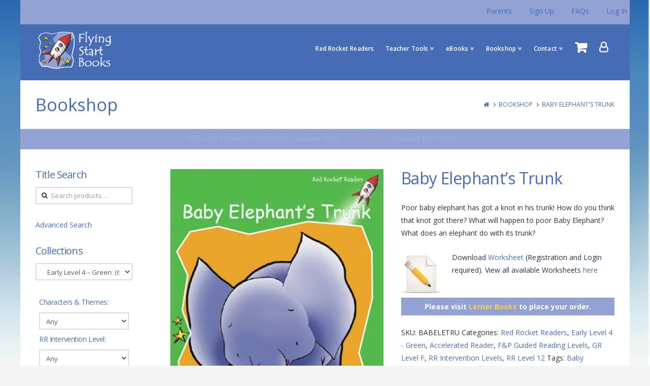

--- FILE ---
content_type: text/html; charset=UTF-8
request_url: https://flyingstartbooks.com/bookshop/baby-elephants-trunk-3/
body_size: 71571
content:



<!DOCTYPE html>

<html class="no-js" lang="en-US" prefix="og: http://ogp.me/ns#">

<head>
  
<meta charset="UTF-8">
<meta name="viewport" content="width=device-width, initial-scale=1.0">
<title>Baby Elephant&#039;s Trunk</title>
<link rel="pingback" href="https://flyingstartbooks.com/xmlrpc.php">
<script>
if(performance.navigation.type == 2){
    location.reload(true);
}
</script>
<!-- The Modal -->
<div id="advModal" class="modal" style="display:none;">
  <!-- Modal content -->
  <div class="modal-content">
    <span class="close">&times;</span>
        <div class="wrap" id="flying_advanced_search_main">
        <h2 align="center">Advanced Search</h2>
        <div id="flying_advanced_search_form">
            <div class="inside">
                <form id="flying_srch_infoForm" method="post" action="https://flyingstartbooks.com/advanced-search-results">
                	<input type="hidden" value="No" name="flying_export_res" id="flying_export_res">
                    <table class="form-table" style="width:600px;" align="center">
                        <tr class="filter-options">
                            <td>
                                <label>Title:</label>
                            </td>
                            <td>
                                <input type="text" id="flying_search_title" class="search-field" placeholder="" value="" name="flying_search_title" style="outline: none;">                                
                            </td>
                        </tr>

                        <tr class="filter-options">
                            <td>
                                <label>Edition:</label>
                            </td>
                            <td>
                                <select name='flying_edition' id='flying_edition'>
                                	<option value=''>Any</option>
                                	<option value='pa_isbn-standard-edition' data-id='1534' >Standard Edition</option>
                                	<option value='pa_isbn-us-edition' data-id='159'  >US Edition</option>
                                </select>
                            </td>
                        </tr>
                        
                        <tr class="filter-options">
                            <td>
                                <label>Language:</label>
                            </td>
                            <td>
                                <select name='flying_language' id='flying_language'>
                                	<option value=''>Any</option>
                                	<option value='english' >English</option>
                                	<option value='spanish'  >Spanish</option>
                                </select>
                            </td>
                        </tr>
                        
                        <tr class="filter-options">
                            <td>
                                <label>Series:</label>
                            </td>
                            <td>
                                <select name='flying_product_cat_2' id='flying_product_cat_2'>
                                	<option value=''>Any</option>
                                	<option value='red-rocket-readers' data-id='2084'  >Red Rocket Readers</option>
                                	<option value='big-bear-and-little-bear' data-id='117'  >Big Bear and Little Bear</option>
                                	<option value='miss-doll-and-friends' data-id='118'  >Miss Doll and Friends</option>
                                	<option value='story-world' data-id='4508'  >Story World</option>
                                	<option value='the-joy-cowley-plays' data-id='4484' >The Joy Cowley Plays</option>
                                </select>
                            </td>
                        </tr>

                        <tr class="filter-options">
                            <td>
                                <label>Price:</label>
                            </td>
                            <td>
                                <input type="text" class="search-field" placeholder="From" value="" name="flying_min_price" style="outline: none;">
                                &nbsp;&nbsp;
                                <input type="text" class="search-field" placeholder="To" value="" name="flying_max_price" style="outline: none;">                                
                            </td>
                        </tr>

                        <tr class="filter-options">
                            <td>
                                <label>Fountas & Pinnell Levels:</label>
                            </td>
                            <td>
                        		From &nbsp;&nbsp;
                        		<select name="from_grl" id="from_grl">
									<option value="">Any</option>
																		<option value="A"  >A</option>
																		<option value="B"  >B</option>
																		<option value="C"  >C</option>
																		<option value="D"  >D</option>
																		<option value="E"  >E</option>
																		<option value="F"  >F</option>
																		<option value="G"  >G</option>
																		<option value="H"  >H</option>
																		<option value="I"  >I</option>
																		<option value="J"  >J</option>
																		<option value="K"  >K</option>
																		<option value="L"  >L</option>
																		<option value="M"  >M</option>
																		<option value="N"  >N</option>
																		<option value="O"  >O</option>
																		<option value="P"  >P</option>
																		<option value="Q"  >Q</option>
																		<option value="R"  >R</option>
																		<option value="S"  >S</option>
																		<option value="T"  >T</option>
																		<option value="U"  >U</option>
																		<option value="V"  >V</option>
																		<option value="W"  >W</option>
																		<option value="X"  >X</option>
																		<option value="Y"  >Y</option>
																		<option value="Z"  >Z</option>
																	</select>
                                &nbsp;&nbsp;To&nbsp;&nbsp;
                        		<select name="to_grl" id="to_grl">
									<option value="">Any</option>
																		<option value="A" >A</option>
																		<option value="B" >B</option>
																		<option value="C" >C</option>
																		<option value="D" >D</option>
																		<option value="E" >E</option>
																		<option value="F" >F</option>
																		<option value="G" >G</option>
																		<option value="H" >H</option>
																		<option value="I" >I</option>
																		<option value="J" >J</option>
																		<option value="K" >K</option>
																		<option value="L" >L</option>
																		<option value="M" >M</option>
																		<option value="N" >N</option>
																		<option value="O" >O</option>
																		<option value="P" >P</option>
																		<option value="Q" >Q</option>
																		<option value="R" >R</option>
																		<option value="S" >S</option>
																		<option value="T" >T</option>
																		<option value="U" >U</option>
																		<option value="V" >V</option>
																		<option value="W" >W</option>
																		<option value="X" >X</option>
																		<option value="Y" >Y</option>
																		<option value="Z" >Z</option>
																	</select>
                            </td>
                        </tr>
                        <tr class="filter-options">
                            <td>
                                <label>Reading Recovery Level:</label>
                            </td>
                            <td>
                        		From &nbsp;&nbsp;
                        		<select name="from_rrl" id="from_rrl">
									<option value="">Any</option>
																		<option value="1" >1</option>
																		<option value="2" >2</option>
																		<option value="3" >3</option>
																		<option value="4" >4</option>
																		<option value="5" >5</option>
																		<option value="6" >6</option>
																		<option value="7" >7</option>
																		<option value="8" >8</option>
																		<option value="9" >9</option>
																		<option value="10" >10</option>
																		<option value="11" >11</option>
																		<option value="12" >12</option>
																		<option value="13" >13</option>
																		<option value="14" >14</option>
																		<option value="15" >15</option>
																		<option value="16" >16</option>
																		<option value="17" >17</option>
																		<option value="18" >18</option>
																		<option value="19" >19</option>
																		<option value="20" >20</option>
																		<option value="21" >21</option>
																		<option value="22" >22</option>
																		<option value="23" >23</option>
																		<option value="24" >24</option>
																		<option value="25" >25</option>
																		<option value="26" >26</option>
																		<option value="27" >27</option>
																		<option value="28" >28</option>
																		<option value="29" >29</option>
																		<option value="30" >30</option>
																	</select>
                                &nbsp;&nbsp;To&nbsp;&nbsp;
                        		<select name="to_rrl" id="to_rrl">
									<option value="">Any</option>
																		<option value="1" >1</option>
																		<option value="2" >2</option>
																		<option value="3" >3</option>
																		<option value="4" >4</option>
																		<option value="5" >5</option>
																		<option value="6" >6</option>
																		<option value="7" >7</option>
																		<option value="8" >8</option>
																		<option value="9" >9</option>
																		<option value="10" >10</option>
																		<option value="11" >11</option>
																		<option value="12" >12</option>
																		<option value="13" >13</option>
																		<option value="14" >14</option>
																		<option value="15" >15</option>
																		<option value="16" >16</option>
																		<option value="17" >17</option>
																		<option value="18" >18</option>
																		<option value="19" >19</option>
																		<option value="20" >20</option>
																		<option value="21" >21</option>
																		<option value="22" >22</option>
																		<option value="23" >23</option>
																		<option value="24" >24</option>
																		<option value="25" >25</option>
																		<option value="26" >26</option>
																		<option value="27" >27</option>
																		<option value="28" >28</option>
																		<option value="29" >29</option>
																		<option value="30" >30</option>
																	</select>
                            </td>
                        </tr>
    <tr class="filter-options">
                            <td>
                                <label>Tag</label>
                            </td><td>
							<select name='product_tag' id='product_tag'><option value=''>Any</option><option value='14674'  > Advanced Fluency Readers</option><option value='14164'  > Also in te reo Māori</option><option value='13950'  > Animal</option><option value='1928'  > Animal Features</option><option value='14911'  > Animal Friends</option><option value='1933'  > Animals</option><option value='14928'  > Aquatic Animals</option><option value='13834'  > Art</option><option value='5042'  > Art and Craft</option><option value='1921'  > Art and Drama</option><option value='1904'  > Baby Elephant</option><option value='1907'  > Baby Whale</option><option value='14905'  > Backyard</option><option value='14915'  > Baking and cooking</option><option value='14930'  > Beth</option><option value='2017'  > Birds</option><option value='14918'  > Birthdays</option><option value='14909'  > Boats</option><option value='1910'  > Bouncer Bear</option><option value='14935'  > Bravery</option><option value='1903'  > Buddy</option><option value='14907'  > Camping/Hiking</option><option value='14912'  > Cats</option><option value='2015'  > Celebration</option><option value='1902'  > Charlie</option><option value='14923'  > Childhood</option><option value='14921'  > Children's Games</option><option value='14000'  > Clown</option><option value='6205'  > Colors</option><option value='6180'  > Community</option><option value='14926'  > Competition</option><option value='13837'  > Concepts</option><option value='1935'  > Conservation</option><option value='14919'  > Dance</option><option value='14681'  > Decodable</option><option value='14004'  > Differently Abled</option><option value='1927'  > Dinosaurs</option><option value='7674'  > Discoveries</option><option value='14927'  > Diverse Characters</option><option value='7655'  > Diversity</option><option value='14922'  > Dress-Up</option><option value='7666'  > Environment</option><option value='14908'  > Fairytales</option><option value='4810'  > Family</option><option value='2018'  > Fantasy</option><option value='2014'  > Farm Animals</option><option value='1908'  > Farmer Jim</option><option value='7656'  > Favorite Things</option><option value='14965'  > Fluency Boost</option><option value='1929'  > Food and Recipes</option><option value='2069'  > Fox</option><option value='14932'  > Friendliness</option><option value='4857'  > Friendship</option><option value='1918'  > Games</option><option value='1931'  > Gardening and Growing</option><option value='1896'  > Grace</option><option value='1909'  > Greedy Gus</option><option value='7660'  > Habitat</option><option value='13835'  > Habitats</option><option value='14924'  > Helpfulness</option><option value='11674'  > Heroes</option><option value='1948'  > Historical</option><option value='14917'  > Imaginativeness</option><option value='2016'  > Insects</option><option value='7662'  > Inventions</option><option value='14222'  > Inventions and Technology</option><option value='1922'  > Jobs and Careers</option><option value='7667'  > Journeys</option><option value='14920'  > Kindness</option><option value='14464'  > Kōwhai</option><option value='13930'  > Legend</option><option value='4908'  > Legends</option><option value='1926'  > Life Cycles</option><option value='1919'  > Life Experience</option><option value='13963'  > Lifecycle</option><option value='13838'  > Machines</option><option value='2012'  > Machines and Vehicles</option><option value='1946'  > Manufacturing</option><option value='7661'  > Mapping</option><option value='13836'  > Math Concepts</option><option value='1901'  > Max Monkey</option><option value='14238'  > Mindfulness</option><option value='7657'  > Movement</option><option value='14934'  > Moving</option><option value='1920'  > Music</option><option value='6298'  > Mysteries</option><option value='13949'  > Mystery</option><option value='14177'  > Māwhero</option><option value='1940'  > Natural World</option><option value='7665'  > Nature</option><option value='6181'  > Neighborhoods</option><option value='1938'  > Numbers</option><option value='14235'  > Ocean</option><option value='1932'  > Oceans</option><option value='7659'  > Our Bodies</option><option value='14906'  > Parks and Outdoors</option><option value='1906'  > Paulo the Pilot</option><option value='1937'  > Pets</option><option value='15029'  > Phonemic Awareness</option><option value='14590'  > Phonics</option><option value='1916'  > Reading and Writing</option><option value='7670'  > Safety and Rules</option><option value='1905'  > Sally Snip Snap</option><option value='14916'  > School Activities</option><option value='1925'  > School Life</option><option value='7664'  > Science</option><option value='14961'  > Science of Literacy</option><option value='14962'  > Science of R</option><option value='14960'  > Science of Reading</option><option value='1930'  > Senses</option><option value='14929'  > Shapes</option><option value='14910'  > Ships and Sailing</option><option value='1934'  > Space</option><option value='2020'  > Spanish</option><option value='2070'  > Sport</option><option value='1936'  > Sports</option><option value='14001'  > Stickybeak the Parrot</option><option value='14963'  > Structured</option><option value='14959'  > Structured Literacy</option><option value='14936'  > Teamwork</option><option value='13945'  > Technology</option><option value='2013'  > Traditional Tales</option><option value='14925'  > Travel</option><option value='14933'  > Trickery</option><option value='14931'  > Trying new things</option><option value='10259'  > Values</option><option value='14937'  > Visual Arts</option><option value='7671'  > Water</option><option value='1941'  > Weather</option><option value='14178'  > Whero</option></select>
						  </td>
                        </tr><tr class="filter-options">
                            <td>
                                <label>Author:</label>
                            </td><td>
							<select name='pa_author-2' id='pa_author-2'><option value=''>Any</option><option value='9474'  > Andrew Wills</option><option value='9191'  > Barry Holden</option><option value='12307'  > Briar Wilton</option><option value='10790'  > Carol Krueger</option><option value='12289'  > Darcy Sonne</option><option value='8139'  > Dawn McMillan</option><option value='14002'  > Diana Burslem</option><option value='8072'  > Diana Freeman</option><option value='8105'  > Jack Gabolinscy</option><option value='12323'  > Jephson Gibbs</option><option value='8180'  > John Lockyer</option><option value='12286'  > Joy Cowley</option><option value='9181'  > Julie Ellis</option><option value='9483'  > Julie Suess</option><option value='12946'  > L.J. Welsh</option><option value='14792'  > Leanna Koch</option><option value='13690'  > Leilani Watson</option><option value='12296'  > Libby Brereton</option><option value='12291'  > Lucretia Samson</option><option value='12298'  > Lucy Bioletti</option><option value='10444'  > Maria Gill</option><option value='8002'  > Pam Holden</option><option value='8213'  > Rachel Walker</option><option value='14799'  > Rachel Walker and Diana Freeman</option><option value='14737'  > Rachel Walker and Pam Holden</option><option value='8197'  > Rosalind Hayhoe</option><option value='14229'  > Samantha Montgomerie</option><option value='12301'  > Sara Mitchell</option><option value='8281'  > Susan Hughes</option><option value='8089'  > Suzette Toms</option></select>
						  </td>
                        </tr><tr class="filter-options">
                            <td>
                                <label>Artifact Tags:</label>
                            </td><td>
							<select name='pa_artifact-tags' id='pa_artifact-tags'><option value=''>Any</option><option value='12656'  > Adventurousness</option><option value='12848'  > Aesop's fables</option><option value='13583'  > Aha moment</option><option value='12657'  > Alliteration</option><option value='13195'  > Ambition</option><option value='12898'  > Amphibians</option><option value='13609'  > Ancient History (3600 BCE - 500 CE)</option><option value='12926'  > Anger</option><option value='12436'  > Animal attributes</option><option value='12927'  > Animal friends</option><option value='12618'  > Animal habitats</option><option value='12773'  > Animal names and sounds</option><option value='12411'  > Animals</option><option value='12849'  > Anthropomorphism</option><option value='12672'  > Antonyms</option><option value='13138'  > Appearances are deceiving</option><option value='12468'  > Aquatic animals</option><option value='13314'  > Arachnids</option><option value='12636'  > Architecture</option><option value='13307'  > Art, music and dance</option><option value='12889'  > Astronauts</option><option value='12965'  > Astronomy</option><option value='13323'  > Author's purpose</option><option value='12838'  > Background Knowledge</option><option value='12703'  > Backyards, parks and outdoors</option><option value='13068'  > Baking and cooking</option><option value='13131'  > Baseball and softball</option><option value='13296'  > Basketball</option><option value='12597'  > Beating the odds</option><option value='13235'  > Bikes, rollerskates, rollerblades and skateboards</option><option value='12788'  > Birds</option><option value='13028'  > Birthdays</option><option value='12778'  > Boats, ships and sailing</option><option value='12678'  > Books</option><option value='13046'  > Bravery</option><option value='12644'  > Bullying</option><option value='13197'  > Calendars</option><option value='13079'  > Camping and Hiking</option><option value='12607'  > Caring</option><option value='13190'  > Cats</option><option value='12459'  > Cause and effect</option><option value='12637'  > Change vs Tradition</option><option value='13277'  > Character building</option><option value='12962'  > Charts and diagrams</option><option value='13325'  > Childhood</option><option value='12704'  > Children's Games</option><option value='12949'  > Circle of life</option><option value='12896'  > Climate Change</option><option value='12954'  > Colors</option><option value='12638'  > Coming of age</option><option value='13080'  > Communication</option><option value='12639'  > Community</option><option value='12428'  > Community helpers</option><option value='12328'  > Compare and contrast</option><option value='12842'  > Compassion</option><option value='12640'  > Competition</option><option value='13306'  > Computers and computer science</option><option value='13674'  > Confidence</option><option value='12728'  > Construction</option><option value='12349'  > Context Clues</option><option value='13035'  > Cooperation</option><option value='12863'  > Counting</option><option value='13043'  > Counting and cardinality</option><option value='13579'  > Courage</option><option value='12460'  > Creativity</option><option value='13317'  > Cultural differences</option><option value='13269'  > Curiosity</option><option value='12794'  > Daily routines</option><option value='13170'  > Dance</option><option value='13044'  > Days of the week</option><option value='14746'  > Decodable</option><option value='13320'  > Desert animals</option><option value='12608'  > Determination</option><option value='13205'  > Devices</option><option value='12469'  > Dialogue</option><option value='13071'  > Dinosaurs</option><option value='13236'  > Disability</option><option value='12520'  > Discipline</option><option value='13066'  > Disguises and masks</option><option value='13039'  > Diverse characters</option><option value='12711'  > Dogs</option><option value='13318'  > Dragons</option><option value='13279'  > Dreaming</option><option value='13061'  > Dress-up</option><option value='12438'  > ESL</option><option value='12329'  > Early Emergent Reader</option><option value='12699'  > Early Vocabulary</option><option value='12588'  > Earth's systems</option><option value='12801'  > Ecology and behavior</option><option value='13315'  > Economics</option><option value='12504'  > Ecosystems: animals, places, and environments</option><option value='13321'  > Elapsed Time</option><option value='12398'  > Emergent Reader</option><option value='12645'  > Empathy</option><option value='12422'  > Endangered Animals</option><option value='12969'  > Energy</option><option value='12855'  > Enthusiasm</option><option value='13319'  > Experiments</option><option value='12970'  > Facts, research and speculation</option><option value='13033'  > Fairytales</option><option value='12609'  > Family</option><option value='13293'  > Famous scientists</option><option value='13055'  > Fatherhood</option><option value='12490'  > Fear</option><option value='12843'  > Fiction</option><option value='13682'  > Figurative Language</option><option value='13183'  > Fire trucks</option><option value='12417'  > First letter and sound identification</option><option value='12844'  > Flat character</option><option value='12768'  > Folktales</option><option value='12566'  > Food</option><option value='12955'  > Forces and interactions</option><option value='13601'  > Foreshadowing</option><option value='12819'  > Forest animals</option><option value='13361'  > Forgiveness</option><option value='13049'  > Forts, tree houses and playhouses</option><option value='13308'  > Friendliness</option><option value='12387'  > Friendship</option><option value='12567'  > Fruits and Vegetables</option><option value='13683'  > Gaming</option><option value='13087'  > Geography</option><option value='12718'  > Geography vocabulary</option><option value='13302'  > Geology</option><option value='13300'  > Geometry</option><option value='13081'  > Grammar</option><option value='13305'  > Graphing</option><option value='13075'  > Gratitude</option><option value='13103'  > Greed</option><option value='13188'  > Grouping</option><option value='13256'  > Growing up</option><option value='12899'  > Growth, development, and reproduction of organisms</option><option value='13219'  > Happiness</option><option value='12568'  > Healthy habits</option><option value='12388'  > Helpfulness</option><option value='13382'  > Helplessness</option><option value='13348'  > Hibernation</option><option value='12521'  > Historical</option><option value='12589'  > History of earth</option><option value='13221'  > Homonyms</option><option value='13675'  > Hope</option><option value='13191'  > Horseback riding</option><option value='12569'  > How-to</option><option value='13032'  > Human body</option><option value='12619'  > Human impacts and sustainability</option><option value='12700'  > Humor</option><option value='12598'  > Idiom</option><option value='13258'  > Illness</option><option value='12816'  > Imaginativeness</option><option value='12941'  > Importance of hard work</option><option value='13563'  > Importance of honesty</option><option value='13225'  > Inference</option><option value='12900'  > Informational text</option><option value='12505'  > Insects</option><option value='13526'  > Instructions and instructional texts</option><option value='12491'  > Inventions</option><option value='12532'  > Inventiveness</option><option value='12429'  > Jobs</option><option value='12405'  > Joyfulness</option><option value='12690'  > Jungle animals</option><option value='13139'  > Kindness</option><option value='12938'  > Legend</option><option value='12470'  > Life cycle</option><option value='13181'  > Locale</option><option value='13059'  > Loneliness</option><option value='13593'  > Loss</option><option value='12828'  > Machinery</option><option value='12533'  > Main idea</option><option value='12928'  > Manipulation</option><option value='13179'  > Measurement and data</option><option value='13383'  > Metaphor</option><option value='12914'  > Monsters</option><option value='12743'  > Mothering</option><option value='12734'  > Movement</option><option value='12471'  > Moving</option><option value='13171'  > Multicultural awareness</option><option value='13178'  > Music and songs</option><option value='12832'  > Musical instruments</option><option value='12555'  > Mystery</option><option value='12472'  > Natural Disasters</option><option value='12971'  > Natural Resources</option><option value='13303'  > Natural selection, adaptation and evolution</option><option value='12956'  > Nature</option><option value='12950'  > Need for change</option><option value='13082'  > Number sense</option><option value='13299'  > Numbers and operations in base 10</option><option value='13280'  > Numbers and operations with fractions</option><option value='12418'  > Oceans</option><option value='12544'  > Onomatopoeia</option><option value='12442'  > Opposites</option><option value='12934'  > Overcoming obstacles</option><option value='13222'  > Painting</option><option value='13166'  > Patience</option><option value='12556'  > Peer pressure</option><option value='12957'  > Perception</option><option value='12750'  > Perseverance</option><option value='13184'  > Perspective</option><option value='12350'  > Pets</option><option value='13064'  > Phonemic awareness</option><option value='13193'  > Phones and smartphones</option><option value='14740'  > Phonics</option><option value='12423'  > Picture book</option><option value='12330'  > Picture/Text Correlation</option><option value='13214'  > Picture/Text Correlation book</option><option value='13093'  > Pirates</option><option value='13085'  > Planes</option><option value='12786'  > Plants</option><option value='13034'  > Play</option><option value='12545'  > Plot twist</option><option value='13301'  > Poetry</option><option value='12546'  > Prediction</option><option value='13239'  > Prehistory</option><option value='13286'  > Pride and downfall</option><option value='12492'  > Problem-solving and logical thinking</option><option value='12744'  > Problem/Solution</option><option value='13240'  > Progress</option><option value='13237'  > Public transportation</option><option value='12331'  > Punctuation and Mechanics</option><option value='12719'  > Quest for discovery</option><option value='13182'  > Recycling</option><option value='13065'  > Repetition in syntax</option><option value='13072'  > Reptiles</option><option value='12493'  > Robots</option><option value='12646'  > Running away</option><option value='13309'  > Sadness and sorrow</option><option value='12758'  > School activities</option><option value='13228'  > Schools and Teaching</option><option value='12494'  > Science fiction</option><option value='13248'  > Science terms and phrases</option><option value='13185'  > Scientific inquiry</option><option value='12473'  > Seasons</option><option value='12534'  > Security/safety</option><option value='13310'  > Seizing the moment</option><option value='13056'  > Self</option><option value='12377'  > Self-awareness</option><option value='12647'  > Self-esteem</option><option value='13069'  > Self-reliance</option><option value='12547'  > Sensory detail</option><option value='12351'  > Sentence Building</option><option value='12461'  > Sequence of Events</option><option value='13288'  > Service</option><option value='12935'  > Service animals</option><option value='12406'  > Setting</option><option value='13037'  > Shapes</option><option value='13070'  > Sharing</option><option value='12915'  > Siblings</option><option value='12332'  > Sight words</option><option value='12599'  > Simile</option><option value='13234'  > Simple machines</option><option value='13220'  > Slow and steady wins the race</option><option value='13312'  > Smell</option><option value='13223'  > Soccer</option><option value='12796'  > Sound</option><option value='12705'  > Space</option><option value='13199'  > Space systems</option><option value='13427'  > Spanish Vocabulary</option><option value='13426'  > Spanish grammar</option><option value='12474'  > Spanish language</option><option value='12389'  > Speech attribution</option><option value='12365'  > Sports</option><option value='13311'  > Stereotype</option><option value='12879'  > Stewardship</option><option value='12366'  > Story sequencing</option><option value='13186'  > Structure and properties of matter</option><option value='13132'  > Students and learning</option><option value='12462'  > Subject-specific vocabulary</option><option value='13580'  > Suffering</option><option value='13304'  > Survival</option><option value='12735'  > Swimming</option><option value='12712'  > Table of Contents/Index</option><option value='13227'  > Taking initiative</option><option value='12884'  > Taking responsibility</option><option value='13233'  > Taste</option><option value='12936'  > Teachers and learning</option><option value='12399'  > Teamwork</option><option value='13202'  > Technology in society</option><option value='13614'  > Tennis and racquet sports</option><option value='13229'  > Thankfulness</option><option value='12439'  > The number system</option><option value='12958'  > Time of day</option><option value='13175'  > Toys</option><option value='13334'  > Trains</option><option value='12419'  > Transportation</option><option value='13200'  > Travel</option><option value='12769'  > Trickery</option><option value='13402'  > Trust</option><option value='12570'  > Trying new things</option><option value='13362'  > Understanding</option><option value='12475'  > Unusual animal facts</option><option value='13322'  > Unusual world facts</option><option value='13089'  > Urban/Rural</option><option value='12463'  > Visual Arts</option><option value='12648'  > Visual Imagery</option><option value='12641'  > War</option><option value='12590'  > Water Cycle</option><option value='12610'  > Water sports</option><option value='12333'  > Weather and climate</option><option value='13133'  > Winners and losers</option><option value='13297'  > Wonder</option><option value='12352'  > Word repetition</option><option value='13629'  > Words from other languages</option><option value='13210'  > World War II</option><option value='13594'  > World history</option></select>
						  </td>
                        </tr><tr class="filter-options">
                            <td>
                                <label>Belongs to Set:</label>
                            </td><td>
							<select name='pa_belongs-to-set' id='pa_belongs-to-set'><option value=''>Any</option><option value='11213'  > Advanced Fluency 1</option><option value='8102'  > Advanced Fluency 1 Fiction Set A</option><option value='8066'  > Advanced Fluency 1 Non-Fiction Set A</option><option value='8164'  > Advanced Fluency 2 Fiction Set A</option><option value='8133'  > Advanced Fluency 2 Non-Fiction Set A</option><option value='11216'  > Advanced Fluency 3</option><option value='8226'  > Advanced Fluency 3 Fiction Set A</option><option value='8194'  > Advanced Fluency 3 Non-Fiction Set A</option><option value='11219'  > Advanced Fluency 4</option><option value='8279'  > Advanced Fluency 4 Fiction Set A</option><option value='8250'  > Advanced Fluency 4 Non-Fiction Set A</option><option value='11508'  > Big Bear and Little Bear</option><option value='14941'  > Decodable Explorers</option><option value='15031'  > Decodable Explorers - Fluency Boost</option><option value='14868'  > Decodable Explorers: Phonics Non-Fiction A</option><option value='11222'  > Early Level 1</option><option value='9365'  > Early Level 1 Fiction Set A</option><option value='9510'  > Early Level 1 Fiction Set B</option><option value='8802'  > Early Level 1 Fiction Set C</option><option value='14603'  > Early Level 1 Fiction Set D</option><option value='9173'  > Early Level 1 Non-Fiction Set A</option><option value='10867'  > Early Level 1 Non-Fiction Set B</option><option value='8893'  > Early Level 1 Non-Fiction Set C</option><option value='11178'  > Early Level 2</option><option value='9516'  > Early Level 2 Fiction Set A</option><option value='10156'  > Early Level 2 Fiction Set B</option><option value='8956'  > Early Level 2 Fiction Set C</option><option value='10390'  > Early Level 2 Non-Fiction Set A</option><option value='10889'  > Early Level 2 Non-Fiction Set B</option><option value='8960'  > Early Level 2 Non-Fiction Set C</option><option value='11182'  > Early Level 3</option><option value='9811'  > Early Level 3 Fiction Set A</option><option value='9522'  > Early Level 3 Fiction Set B</option><option value='9063'  > Early Level 3 Fiction Set C</option><option value='9504'  > Early Level 3 Fiction Set D</option><option value='8944'  > Early Level 3 Non-Fiction Set A</option><option value='10909'  > Early Level 3 Non-Fiction Set B</option><option value='9068'  > Early Level 3 Non-Fiction Set C</option><option value='11227'  > Early Level 4</option><option value='9841'  > Early Level 4 Fiction Set A</option><option value='9177'  > Early Level 4 Fiction Set B</option><option value='9278'  > Early Level 4 Fiction Set C</option><option value='10415'  > Early Level 4 Non-Fiction Set A</option><option value='10929'  > Early Level 4 Non-Fiction Set B</option><option value='9322'  > Early Level 4 Non-Fiction Set C</option><option value='11274'  > Emergent</option><option value='9732'  > Emergent Fiction Set A</option><option value='10101'  > Emergent Fiction Set B</option><option value='9585'  > Emergent Fiction Set C</option><option value='14604'  > Emergent Fiction Set D</option><option value='9575'  > Emergent Non-Fiction Set A</option><option value='10843'  > Emergent Non-Fiction Set B</option><option value='9593'  > Emergent Non-Fiction Set C</option><option value='15030'  > Fluency Boost</option><option value='11230'  > Fluency Level 1</option><option value='9379'  > Fluency Level 1 Fiction Set A</option><option value='10536'  > Fluency Level 1 Fiction Set B</option><option value='9392'  > Fluency Level 1 Fiction Set C</option><option value='10427'  > Fluency Level 1 Non-Fiction Set A</option><option value='9186'  > Fluency Level 1 Non-Fiction Set B</option><option value='9452'  > Fluency Level 1 Non-Fiction Set C</option><option value='11233'  > Fluency Level 2</option><option value='9879'  > Fluency Level 2 Fiction Set A</option><option value='10562'  > Fluency Level 2 Fiction Set B</option><option value='9601'  > Fluency Level 2 Fiction Set C</option><option value='10439'  > Fluency Level 2 Non-Fiction Set A</option><option value='10773'  > Fluency Level 2 Non-Fiction Set B</option><option value='9655'  > Fluency Level 2 Non-Fiction Set C</option><option value='11236'  > Fluency Level 3</option><option value='9937'  > Fluency Level 3 Fiction Set A</option><option value='10703'  > Fluency Level 3 Fiction Set B</option><option value='13925'  > Fluency Level 3 Fiction Set C</option><option value='10456'  > Fluency Level 3 Non-Fiction Set A</option><option value='10782'  > Fluency Level 3 Non-Fiction Set B</option><option value='13961'  > Fluency Level 3 Non-Fiction Set C</option><option value='11239'  > Fluency Level 4</option><option value='10005'  > Fluency Level 4 Fiction Set A</option><option value='10734'  > Fluency Level 4 Fiction Set B</option><option value='14162'  > Fluency Level 4 Fiction Set C</option><option value='10471'  > Fluency Level 4 Non-Fiction Set A</option><option value='10812'  > Fluency Level 4 Non-Fiction Set B</option><option value='11279'  > Foundation</option><option value='14462'  > Kōwhai Kōrero Paki</option><option value='14472'  > Kōwhai Kōrero Pono</option><option value='8004'  > Library Collections</option><option value='11468'  > Miss Doll and Friends</option><option value='14333'  > Māwhero Korero Paki</option><option value='14340'  > Māwhero Kōrero Pono</option><option value='14758'  > Phonics Fiction A</option><option value='14940'  > Phonics Non-Fiction A</option><option value='11271'  > Pre-Reading</option><option value='9688'  > Pre-Reading Fiction Set A</option><option value='9695'  > Pre-Reading Fiction Set B</option><option value='9195'  > Pre-Reading Fiction Set C</option><option value='9243'  > Pre-Reading Key Letters Non-Fiction Set C</option><option value='10995'  > Pre-Reading Non-Fiction Set A</option><option value='11013'  > Pre-Reading Non-Fiction Set B</option><option value='9557'  > Rainbow Explorers</option><option value='14688'  > Red Rocket Phonics</option><option value='11242'  > Red Rocket Readers</option><option value='14749'  > Skill Set 1: s a t p i n m</option><option value='14744'  > Skill Set 2: d g o c k</option><option value='14756'  > Skill Set 3: ck e u r</option><option value='14738'  > Skill Set 4:  h  b  f  ff  l  ll  ss</option><option value='14767'  > Skill Set 5: j qu v w x y z zz</option><option value='14747'  > Skill Set 6: th  ch  ng  sh  wh  ph</option><option value='14762'  > Skill Set 7: Long a (ai ay a_e) Long e (ee ea) Long i (igh e_e a_e)</option><option value='14764'  > Skill Set 8: R-controlled vowel (or ore ar er ur ir)</option><option value='11284'  > Spanish</option><option value='11362'  > Story World</option><option value='14161'  > Te Reo Māori</option><option value='11560'  > The Joy Cowley Plays</option><option value='14334'  > Whero Korero Paki</option><option value='14342'  > Whero Kōrero Pono</option><option value='9536'  > World Explorers</option></select>
						  </td>
                        </tr><tr class="filter-options">
                            <td>
                                <label>Fiction or Non-Fiction:</label>
                            </td><td>
							<select name='pa_fiction-or-non-fiction' id='pa_fiction-or-non-fiction'><option value=''>Any</option><option value='8012'  > Fiction</option><option value='11179'  > Fiction/Non-Fiction</option><option value='8005'  > Non-Fiction</option></select>
						  </td>
                        </tr><tr class="filter-options">
                            <td>
                                <label>Teacher Tools:</label>
                            </td><td>
							<select name='pa_teacher-tools' id='pa_teacher-tools'><option value=''>Any</option><option value='11631'  > Lesson Brief</option><option value='11630'  > Lesson Plan</option><option value='11629'  > Running Record</option><option value='14752'  > Teaching Plan</option><option value='11628'  > Worksheet</option></select>
						  </td>
                        </tr><tr class="filter-options">
                            <td>
                                <label>Common Core State Standards:</label>
                            </td><td>
							<select name='pa_common-core-state-standards' id='pa_common-core-state-standards'><option value=''>Any</option><option value='12374'  > CCSS.ELA-LITERACY.RL.1.1</option><option value='12682'  > CCSS.ELA-LITERACY.RL.1.2</option><option value='12361'  > CCSS.ELA-LITERACY.RL.1.3</option><option value='12362'  > CCSS.ELA-LITERACY.RL.1.4</option><option value='12375'  > CCSS.ELA-LITERACY.RL.1.5</option><option value='12363'  > CCSS.ELA-LITERACY.RL.1.6</option><option value='12364'  > CCSS.ELA-LITERACY.RL.1.7</option><option value='12416'  > CCSS.ELA-LITERACY.RL.1.9</option><option value='12514'  > CCSS.ELA-LITERACY.RL.2.1</option><option value='12882'  > CCSS.ELA-LITERACY.RL.2.2</option><option value='12515'  > CCSS.ELA-LITERACY.RL.2.3</option><option value='12878'  > CCSS.ELA-LITERACY.RL.2.4</option><option value='12516'  > CCSS.ELA-LITERACY.RL.2.5</option><option value='13078'  > CCSS.ELA-LITERACY.RL.2.6</option><option value='12861'  > CCSS.ELA-LITERACY.RL.2.7</option><option value='12862'  > CCSS.ELA-LITERACY.RL.2.9</option><option value='12464'  > CCSS.ELA-LITERACY.RL.3.1</option><option value='12540'  > CCSS.ELA-LITERACY.RL.3.2</option><option value='12465'  > CCSS.ELA-LITERACY.RL.3.3</option><option value='12466'  > CCSS.ELA-LITERACY.RL.3.4</option><option value='12503'  > CCSS.ELA-LITERACY.RL.3.5</option><option value='12484'  > CCSS.ELA-LITERACY.RL.3.6</option><option value='12485'  > CCSS.ELA-LITERACY.RL.3.7</option><option value='12529'  > CCSS.ELA-LITERACY.RL.3.9</option><option value='12591'  > CCSS.ELA-LITERACY.RL.4.1</option><option value='12592'  > CCSS.ELA-LITERACY.RL.4.2</option><option value='12593'  > CCSS.ELA-LITERACY.RL.4.3</option><option value='12625'  > CCSS.ELA-LITERACY.RL.4.4</option><option value='13647'  > CCSS.ELA-LITERACY.RL.4.5</option><option value='13648'  > CCSS.ELA-LITERACY.RL.4.6</option><option value='13689'  > CCSS.ELA-LITERACY.RL.4.7</option><option value='12642'  > CCSS.ELA-LITERACY.RL.4.9</option><option value='12342'  > CCSS.ELA-LITERACY.RL.K.1</option><option value='12826'  > CCSS.ELA-LITERACY.RL.K.2</option><option value='12343'  > CCSS.ELA-LITERACY.RL.K.3</option><option value='12344'  > CCSS.ELA-LITERACY.RL.K.4</option><option value='12424'  > CCSS.ELA-LITERACY.RL.K.5</option><option value='12396'  > CCSS.ELA-LITERACY.RL.K.6</option><option value='12345'  > CCSS.ELA-LITERACY.RL.K.7</option><option value='12346'  > CCSS.ELA-LITERACY.RL.K.9</option></select>
						  </td>
                        </tr><tr class="filter-options">
                            <td>
                                <label>Core Knowledge Language Art:</label>
                            </td><td>
							<select name='pa_core-knowledge-language-art' id='pa_core-knowledge-language-art'><option value=''>Any</option><option value='12449'  > G1 - Animals and Habitats</option><option value='12895'  > G1 - Astronomy</option><option value='12643'  > G1 - Early World Civilizations</option><option value='12851'  > G1 - Fables and Stories</option><option value='12907'  > G1 - Fairy Tales</option><option value='12594'  > G1 - The History of the Earth</option><option value='12385'  > G1 - The Human Body</option><option value='12486'  > G2 - Cycles in Nature</option><option value='12565'  > G2 - Fairy Tales and Tall Tales</option><option value='12626'  > G2 - Fighting for a Cause</option><option value='12530'  > G2 - Human Body</option><option value='12487'  > G2 - Immigration</option><option value='14005'  > G2 - Insects</option><option value='13241'  > GK - Colonial Towns and Townspeople</option><option value='12865'  > GK - Farms</option><option value='12694'  > GK - Nursery Rhymes and Fables</option><option value='12725'  > GK - Plants</option><option value='12347'  > GK - Seasons and Weather</option><option value='12410'  > GK - Stories</option><option value='12425'  > GK - Taking Care of the Earth</option><option value='12983'  > GK - The Five Senses</option></select>
						  </td>
                        </tr><tr class="filter-options">
                            <td>
                                <label>EL Education Alignment:</label>
                            </td><td>
							<select name='pa_el-education-alignment' id='pa_el-education-alignment'><option value=''>Any</option><option value='12541'  > 1-1 Tools and Work</option><option value='12807'  > 1-2 The Sun, Moon and Stars</option><option value='12790'  > 1-3 Birds' Amazing Bodies</option><option value='12847'  > 1-4 Caring for Birds</option><option value='12519'  > 2-1 Schools and Communities</option><option value='12595'  > 2-2 Fossils Tell of Earth's Changes</option><option value='12517'  > 2-3 The Secret World of Pollination</option><option value='12518'  > 2-4 Providing for Pollinators</option><option value='13018'  > 3-1 Overcoming Learning Challenges Near and Far</option><option value='12902'  > 3-2 Adaptations and the Wide World of Frogs</option><option value='13295'  > 3-4 Water Conservations</option><option value='12488'  > 4-2 Animal Defense Mechanisms</option><option value='13244'  > 5-2 Biodiversity in the Rainforest</option><option value='13194'  > 5-4 The Impact of Natural Disaster</option><option value='12288'  > K-1 Toys and Play</option><option value='12348'  > K-2 Weather Wonders</option><option value='12726'  > K-3 Trees are Alive</option><option value='12579'  > K-4 Enjoying and Appreciating Trees</option></select>
						  </td>
                        </tr><tr class="filter-options">
                            <td>
                                <label>International Baccalaureate:</label>
                            </td><td>
							<select name='pa_international-baccalaureate' id='pa_international-baccalaureate'><option value=''>Any</option><option value='12426'  > 1 - Animals</option><option value='12981'  > 1 - Colors</option><option value='12827'  > 1 - Favorite Things</option><option value='12781'  > 1 - Journeys</option><option value='12376'  > 1 - Movement</option><option value='12397'  > 1 - Working Together</option><option value='13201'  > 10 - Government</option><option value='12531'  > 10 - Healthy Body Healthy Mind</option><option value='13020'  > 10 - Media</option><option value='12973'  > 10 - Renewable Energy</option><option value='12404'  > 2 - Creativity</option><option value='12755'  > 2 - Friends</option><option value='12689'  > 2 - Houses</option><option value='12722'  > 2 - How We Use Things</option><option value='12887'  > 2 - In Town</option><option value='12729'  > 2 - Push and Pull</option><option value='12903'  > 3 - Communities</option><option value='12683'  > 3 - Families</option><option value='12386'  > 3 - Feelings</option><option value='12866'  > 3 - Holidays</option><option value='12803'  > 3 - Water</option><option value='12727'  > 3 - Where Food Comes From</option><option value='13030'  > 4 - Celebrating</option><option value='13031'  > 4 - Growth</option><option value='12427'  > 4 - Habitats</option><option value='12795'  > 4 - Our Senses</option><option value='13017'  > 4 - Past and Present</option><option value='12792'  > 4 - Planning</option><option value='12974'  > 4 - Senses</option><option value='13060'  > 5 - A New Baby</option><option value='13011'  > 5 - Discoveries and Inventions</option><option value='12450'  > 5 - Home Sweet Home</option><option value='12542'  > 5 - How Things Are Made</option><option value='12872'  > 5 - Pictures That Tell Stories</option><option value='12883'  > 5 - Planet in Danger</option><option value='12467'  > 6 - Artists</option><option value='12888'  > 6 - Be Prepared</option><option value='12806'  > 6 - Emotions</option><option value='12785'  > 6 - Life Cycles</option><option value='12717'  > 6 - Mammals</option><option value='12671'  > 6 - People Around The World</option><option value='13019'  > 7 - Communicating</option><option value='13242'  > 7 - Disappearing Forests</option><option value='13054'  > 7 - Mapping</option><option value='12756'  > 7 - Our Bodies</option><option value='12793'  > 7 - Water</option><option value='12742'  > 7 - Weather &amp; Seasons</option><option value='12664'  > 8 - Cities</option><option value='12606'  > 8 - Different Places/Lives</option><option value='12627'  > 8 - Global Issues</option><option value='12543'  > 8 - Machines</option><option value='12854'  > 8 - Right or Wrong?</option><option value='12964'  > 8 - World Music</option><option value='13253'  > 9 - Architecture</option><option value='12596'  > 9 - Changing Earth</option><option value='13196'  > 9 - Legacies</option><option value='12489'  > 9 - People On The Move</option><option value='12628'  > 9 - Pollution</option></select>
						  </td>
                        </tr><tr class="filter-options">
                            <td>
                                <label>Lexile Measure:</label>
                            </td><td>
							<select name='pa_lexile-measure' id='pa_lexile-measure'><option value=''>Any</option><option value='8015'  > 0-190L</option><option value='8037'  > 0-300L</option><option value='9231'  > 0L</option><option value='14600'  > 0L-230L</option><option value='8087'  > 1000L</option><option value='8910'  > 100L</option><option value='8212'  > 1010L</option><option value='8548'  > 1020L</option><option value='8456'  > 1040L</option><option value='8579'  > 1050L</option><option value='8153'  > 1060L</option><option value='8640'  > 1070L</option><option value='8196'  > 1090L</option><option value='9215'  > 10L</option><option value='8961'  > 110-370L</option><option value='8511'  > 1100L</option><option value='10860'  > 110L</option><option value='8348'  > 1110L</option><option value='8254'  > 1120L</option><option value='8445'  > 1140L</option><option value='8626'  > 1180L</option><option value='8716'  > 1200L</option><option value='13788'  > 120L</option><option value='8467'  > 1210L</option><option value='8530'  > 1220L</option><option value='8426'  > 1240L</option><option value='8615'  > 1280L</option><option value='9271'  > 130L</option><option value='14201'  > 140L</option><option value='8046'  > 150-360L</option><option value='8821'  > 150L</option><option value='14658'  > 150L-360L</option><option value='14488'  > 150L-490L</option><option value='8935'  > 160L</option><option value='8041'  > 170-310L</option><option value='10621'  > 170L</option><option value='12072'  > 170L – 320L</option><option value='9247'  > 180L</option><option value='8916'  > 190L</option><option value='9783'  > 200L</option><option value='9689'  > 20L</option><option value='9361'  > 210-380L</option><option value='13787'  > 210L</option><option value='14659'  > 210L-380L</option><option value='9084'  > 220L</option><option value='14656'  > 220L-370L</option><option value='14657'  > 220L-400L</option><option value='8975'  > 230L</option><option value='13829'  > 240L</option><option value='8056'  > 250-480L</option><option value='9000'  > 250L</option><option value='14610'  > 250L-480L</option><option value='14491'  > 250L-510L</option><option value='9069'  > 260-360L</option><option value='9323'  > 260-400L</option><option value='8051'  > 260-490L</option><option value='8927'  > 260L</option><option value='14662'  > 260L-360L</option><option value='14612'  > 260L-400L</option><option value='14660'  > 260L-490L</option><option value='9179'  > 270L</option><option value='9099'  > 280L</option><option value='9287'  > 290-430L</option><option value='9106'  > 290L</option><option value='14613'  > 290L-430L</option><option value='9075'  > 300L</option><option value='14614'  > 300L-510L</option><option value='9209'  > 30L</option><option value='9496'  > 310-480L</option><option value='9140'  > 310L</option><option value='14540'  > 310L-600L</option><option value='9461'  > 320-500L</option><option value='9812'  > 320L</option><option value='14586'  > 320L-600L</option><option value='9127'  > 330L</option><option value='14661'  > 330L-430L</option><option value='11107'  > 340-600L</option><option value='8947'  > 340L</option><option value='11102'  > 350-450L</option><option value='9159'  > 350L</option><option value='9829'  > 360L</option><option value='14615'  > 360L-500L</option><option value='14670'  > 360L-510L</option><option value='14544'  > 360L-590L</option><option value='9280'  > 370L</option><option value='8061'  > 380-470L</option><option value='9303'  > 380L</option><option value='14611'  > 380L-470L</option><option value='9511'  > 390L</option><option value='9093'  > 400L</option><option value='9721'  > 40L</option><option value='9429'  > 410L</option><option value='9341'  > 420L</option><option value='13903'  > 420L-520L</option><option value='13901'  > 420L-650L</option><option value='10648'  > 430L</option><option value='14618'  > 430L-550L</option><option value='14617'  > 430L-590L</option><option value='9356'  > 440L</option><option value='9646'  > 450-520L</option><option value='9501'  > 450-540L</option><option value='9478'  > 450L</option><option value='9672'  > 460L</option><option value='13993'  > 460L-590L</option><option value='13994'  > 460L-740L</option><option value='14587'  > 460L-800L</option><option value='10452'  > 470-530L</option><option value='11032'  > 470-640L</option><option value='9439'  > 470L</option><option value='14616'  > 470L-530L</option><option value='14541'  > 470L-800L</option><option value='10991'  > 480-610L</option><option value='9402'  > 480L</option><option value='13995'  > 480L-740L</option><option value='11027'  > 490-550L</option><option value='9189'  > 490L</option><option value='14542'  > 490L-880L</option><option value='9453'  > 500L</option><option value='8894'  > 50L</option><option value='9489'  > 510L</option><option value='11043'  > 520-630L</option><option value='8104'  > 520L</option><option value='13900'  > 520L-650L</option><option value='13908'  > 520L-799L</option><option value='13902'  > 520L-820L</option><option value='9939'  > 530L</option><option value='14633'  > 530L-800L</option><option value='10662'  > 540L</option><option value='10448'  > 550L</option><option value='8321'  > 560-1140L</option><option value='11048'  > 560-870L</option><option value='8179'  > 560L</option><option value='14666'  > 560L-1070L</option><option value='14663'  > 560L-1240L</option><option value='10457'  > 570L</option><option value='8672'  > 580L</option><option value='10047'  > 590L</option><option value='10014'  > 600L</option><option value='14527'  > 60L</option><option value='10674'  > 610L</option><option value='8661'  > 620L</option><option value='8779'  > 630L</option><option value='14668'  > 630L-1180L</option><option value='14664'  > 630L-1280L</option><option value='9956'  > 640L</option><option value='10833'  > 650L</option><option value='10746'  > 660L</option><option value='8413'  > 670L</option><option value='8370'  > 680L</option><option value='8746'  > 700L</option><option value='10855'  > 70L</option><option value='8120'  > 710L</option><option value='14667'  > 710L-1100L</option><option value='8238'  > 720L</option><option value='13973'  > 740L</option><option value='8360'  > 760L</option><option value='8280'  > 770L</option><option value='10740'  > 800L</option><option value='10592'  > 80L</option><option value='10826'  > 810L</option><option value='8521'  > 820L</option><option value='8165'  > 830L</option><option value='8404'  > 840L</option><option value='8267'  > 860L</option><option value='14669'  > 860L-1280L</option><option value='8485'  > 870L</option><option value='14665'  > 870L-1110L</option><option value='8137'  > 880L</option><option value='8648'  > 900L</option><option value='9266'  > 90L</option><option value='8560'  > 920L</option><option value='8494'  > 930L</option><option value='8381'  > 940L</option><option value='8294'  > 950L</option><option value='8700'  > 960L</option><option value='8392'  > 970L</option><option value='8070'  > 980L</option><option value='10847'  > BR100L</option><option value='14589'  > BR100L-110L</option><option value='9221'  > BR10L</option><option value='14599'  > BR10L-290L</option><option value='14602'  > BR10L-40L</option><option value='9196'  > BR20L</option><option value='9767'  > BR30L</option><option value='8019'  > BR40-250L</option><option value='8860'  > BR40L</option><option value='14601'  > BR40L-250L</option><option value='14492'  > BR40L-290L</option><option value='8028'  > BR50-80L</option><option value='13830'  > BR500L</option><option value='10092'  > BR50L</option><option value='8805'  > BR50L-100L</option><option value='14642'  > BR50L-80L</option><option value='9589'  > BR60L</option><option value='8024'  > BR70-40L</option><option value='8901'  > BR70-BR20L</option><option value='9775'  > BR70L</option><option value='9543'  > BR70L-0L</option><option value='14643'  > BR70L-BR20L</option><option value='8033'  > BR80-380L</option><option value='9546'  > BR80-BR30L</option><option value='10123'  > BR80L</option><option value='14449'  > BR80L - 390L</option><option value='9586'  > BR80L - 480L</option><option value='14641'  > BR80L-BR30L</option></select>
						  </td>
                        </tr><tr class="filter-options">
                            <td>
                                <label>NextGen Science:</label>
                            </td><td>
							<select name='pa_nextgen-science' id='pa_nextgen-science'><option value=''>Any</option><option value='13881'  > 1-ESS1-1</option><option value='13888'  > 1-LS1-1</option><option value='13885'  > 1-LS1-2</option><option value='13882'  > 1-LS3-1</option><option value='13890'  > 2-ESS1-1</option><option value='13889'  > 2-ESS2-3</option><option value='13887'  > 2-LS2-1</option><option value='13884'  > 2-LS2-2</option><option value='13886'  > 2-PS1-3</option><option value='13876'  > 3-5-ETS1-1</option><option value='13883'  > 3-5-ETS1-2</option><option value='13897'  > 3-ESS3-1</option><option value='13875'  > 3-LS2-1</option><option value='13895'  > 3-LS3-1</option><option value='13891'  > 3-LS3-2</option><option value='13898'  > 4-ESS1-1</option><option value='13896'  > 4-LS1-1</option><option value='13894'  > 4-PS3-4</option><option value='13877'  > 5-ESS2-2</option><option value='13878'  > K-2-ETS1-1</option><option value='13873'  > K-2-ETS1-2</option><option value='13871'  > K-ESS2-1</option><option value='13893'  > K-ESS2-2</option><option value='13880'  > K-ESS3-1</option><option value='13879'  > K-ESS3-2</option><option value='13872'  > K-ESS3-3</option><option value='13874'  > K-LS1-1</option><option value='13892'  > K-PS2-1</option></select>
						  </td>
                        </tr><tr class="filter-options">
                            <td>
                                <label>TEKS:</label>
                            </td><td>
							<select name='pa_teks' id='pa_teks'><option value=''>Any</option><option value='13713'  > TEKS§110.2(b)(2)</option><option value='13714'  > TEKS§110.2(b)(3)</option><option value='13711'  > TEKS§110.2(b)(5)</option><option value='13742'  > TEKS§110.2(b)(6)</option><option value='13712'  > TEKS§110.2(b)(7)</option><option value='13715'  > TEKS§110.2(b)(8)</option><option value='13743'  > TEKS§110.2(b)(9)</option><option value='13721'  > TEKS§110.3(b)(10)</option><option value='13718'  > TEKS§110.3(b)(3)</option><option value='13716'  > TEKS§110.3(b)(6)</option><option value='13717'  > TEKS§110.3(b)(7)</option><option value='13720'  > TEKS§110.3(b)(8)</option><option value='13719'  > TEKS§110.3(b)(9)</option><option value='13725'  > TEKS§110.4(b)(10)</option><option value='13723'  > TEKS§110.4(b)(6)</option><option value='13727'  > TEKS§110.4(b)(7)</option><option value='13724'  > TEKS§110.4(b)(8)</option><option value='13728'  > TEKS§110.4(b)(9)</option><option value='13747'  > TEKS§110.5(b)(10)</option><option value='13735'  > TEKS§110.5(b)(3)</option><option value='13733'  > TEKS§110.5(b)(6)</option><option value='13740'  > TEKS§110.5(b)(7)</option><option value='13734'  > TEKS§110.5(b)(8)</option><option value='13746'  > TEKS§110.5(b)(9)</option></select>
						  </td>
                        </tr>        
                        <tr class="filter-options">
                            <td>
                                <label>Sort By:</label>
                            </td>
                            <td>
                                <select name='flying_sort_by' id='flying_sort_by'>
                                	<option value='title'  >Title (A-Z)</option>
                                	<option value='title-desc'  >Title (Z-A)</option>
                                	<option value='price'  >Price (Low-High)</option>
                                	<option value='price-desc'  >Price (High-Low)</option>
                                	<option value='date'  >Newness</option>
                                </select>
                            </td>
                        </tr>
                        <tr>
                            <td colspan="2" style="text-align:center;" align="center">
                                <input type="submit" value="Search" class="lmp_button" style="font-size: 16px;color: #ffffff;background-color: #466cb5;padding-top:10px;padding-right:25px;padding-bottom:10px;padding-left:25px;margin-top:px;margin-right:px;margin-bottom:px;margin-left:px; border-top: 0px solid #000; border-bottom: 0px solid #000; border-left: 0px solid #000; border-right: 0px solid #000; border-top-left-radius: 0px; border-top-right-radius: 0px; border-bottom-left-radius: 0px; border-bottom-right-radius: 0px;">
                            </td>
                        </tr>
                    </table>
                </form>
            </div>
        </div>        
    </div>        
  </div>
</div>
        <!-- This site has installed PayPal for WooCommerce v1.5.4 - https://www.angelleye.com/product/woocommerce-paypal-plugin/ -->
<script>window._wca = window._wca || [];</script>

<!-- This site is optimized with the Yoast SEO plugin v10.1.3 - https://yoast.com/wordpress/plugins/seo/ -->
<meta name="description" content="Red Rocket Phonics offer a structured approach to literacy. Decodable Explorers are aligned with the Science of Reading and Letters &amp; Sounds."/>
<link rel="canonical" href="https://flyingstartbooks.com/bookshop/baby-elephants-trunk-3/" />
<meta property="og:locale" content="en_US" />
<meta property="og:type" content="article" />
<meta property="og:title" content="Baby Elephant&#039;s Trunk" />
<meta property="og:description" content="Red Rocket Phonics offer a structured approach to literacy. Decodable Explorers are aligned with the Science of Reading and Letters &amp; Sounds." />
<meta property="og:url" content="https://flyingstartbooks.com/bookshop/baby-elephants-trunk-3/" />
<meta property="og:site_name" content="Flying Start Books" />
<meta property="article:publisher" content="https://www.facebook.com/pages/Red-Rocket-Readers/151815819493" />
<meta property="og:image" content="https://flyingstartbooks.com/wp-content/uploads/2014/08/BabyElephantsTrunk_LG.jpg" />
<meta property="og:image:secure_url" content="https://flyingstartbooks.com/wp-content/uploads/2014/08/BabyElephantsTrunk_LG.jpg" />
<meta property="og:image:width" content="742" />
<meta property="og:image:height" content="999" />
<meta name="twitter:card" content="summary_large_image" />
<meta name="twitter:description" content="Red Rocket Phonics offer a structured approach to literacy. Decodable Explorers are aligned with the Science of Reading and Letters &amp; Sounds." />
<meta name="twitter:title" content="Baby Elephant&#039;s Trunk" />
<meta name="twitter:site" content="@RedRocketReader" />
<meta name="twitter:image" content="https://flyingstartbooks.com/wp-content/uploads/2014/08/BabyElephantsTrunk_LG.jpg" />
<meta name="twitter:creator" content="@RedRocketReader" />
<script type='application/ld+json'>{"@context":"https://schema.org","@type":"Organization","url":"https://flyingstartbooks.com/","sameAs":["https://www.facebook.com/pages/Red-Rocket-Readers/151815819493","https://twitter.com/RedRocketReader"],"@id":"https://flyingstartbooks.com/#organization","name":"Flying Start Books","logo":"https://flyingstartbooks.com/wp-content/uploads/2020/08/FSB-logo_small.jpg"}</script>
<!-- / Yoast SEO plugin. -->

<link rel='dns-prefetch' href='//s0.wp.com' />
<link rel='dns-prefetch' href='//maxcdn.bootstrapcdn.com' />
<link rel='dns-prefetch' href='//s.w.org' />
<link rel="alternate" type="application/rss+xml" title="Flying Start Books &raquo; Feed" href="https://flyingstartbooks.com/feed/" />
<link rel="alternate" type="application/rss+xml" title="Flying Start Books &raquo; Comments Feed" href="https://flyingstartbooks.com/comments/feed/" />
<link rel="alternate" type="application/rss+xml" title="Flying Start Books &raquo; Baby Elephant&#8217;s Trunk Comments Feed" href="https://flyingstartbooks.com/bookshop/baby-elephants-trunk-3/feed/" />
	<script type="text/javascript">
	gg_masonry_min_w = 150;
	gg_phosostr_min_w = 120; 
	gg_coll_min_w = 70;
	
	gg_preload_hires_img = false; 
	gg_use_deeplink = true;
	gg_back_to_gall_scroll = true;

		// global vars
	gg_galleria_toggle_info = false;
	gg_galleria_fx = 'fadeslide';
	gg_galleria_fx_time = 900; 
	gg_galleria_img_crop = "height";
	gg_galleria_autoplay = false;
	gg_galleria_interval = 3000;
	gg_delayed_fx = false;
	</script>
    		<script type="text/javascript">
			window._wpemojiSettings = {"baseUrl":"https:\/\/s.w.org\/images\/core\/emoji\/11\/72x72\/","ext":".png","svgUrl":"https:\/\/s.w.org\/images\/core\/emoji\/11\/svg\/","svgExt":".svg","source":{"concatemoji":"https:\/\/flyingstartbooks.com\/wp-includes\/js\/wp-emoji-release.min.js?ver=f142b3a9f5e909c9715a1eeca4671e7a"}};
			!function(e,a,t){var n,r,o,i=a.createElement("canvas"),p=i.getContext&&i.getContext("2d");function s(e,t){var a=String.fromCharCode;p.clearRect(0,0,i.width,i.height),p.fillText(a.apply(this,e),0,0);e=i.toDataURL();return p.clearRect(0,0,i.width,i.height),p.fillText(a.apply(this,t),0,0),e===i.toDataURL()}function c(e){var t=a.createElement("script");t.src=e,t.defer=t.type="text/javascript",a.getElementsByTagName("head")[0].appendChild(t)}for(o=Array("flag","emoji"),t.supports={everything:!0,everythingExceptFlag:!0},r=0;r<o.length;r++)t.supports[o[r]]=function(e){if(!p||!p.fillText)return!1;switch(p.textBaseline="top",p.font="600 32px Arial",e){case"flag":return s([55356,56826,55356,56819],[55356,56826,8203,55356,56819])?!1:!s([55356,57332,56128,56423,56128,56418,56128,56421,56128,56430,56128,56423,56128,56447],[55356,57332,8203,56128,56423,8203,56128,56418,8203,56128,56421,8203,56128,56430,8203,56128,56423,8203,56128,56447]);case"emoji":return!s([55358,56760,9792,65039],[55358,56760,8203,9792,65039])}return!1}(o[r]),t.supports.everything=t.supports.everything&&t.supports[o[r]],"flag"!==o[r]&&(t.supports.everythingExceptFlag=t.supports.everythingExceptFlag&&t.supports[o[r]]);t.supports.everythingExceptFlag=t.supports.everythingExceptFlag&&!t.supports.flag,t.DOMReady=!1,t.readyCallback=function(){t.DOMReady=!0},t.supports.everything||(n=function(){t.readyCallback()},a.addEventListener?(a.addEventListener("DOMContentLoaded",n,!1),e.addEventListener("load",n,!1)):(e.attachEvent("onload",n),a.attachEvent("onreadystatechange",function(){"complete"===a.readyState&&t.readyCallback()})),(n=t.source||{}).concatemoji?c(n.concatemoji):n.wpemoji&&n.twemoji&&(c(n.twemoji),c(n.wpemoji)))}(window,document,window._wpemojiSettings);
		</script>
		<style type="text/css">
img.wp-smiley,
img.emoji {
	display: inline !important;
	border: none !important;
	box-shadow: none !important;
	height: 1em !important;
	width: 1em !important;
	margin: 0 .07em !important;
	vertical-align: -0.1em !important;
	background: none !important;
	padding: 0 !important;
}
</style>
<link rel='stylesheet' id='font-awesome-css'  href='https://flyingstartbooks.com/wp-content/plugins/woocommerce-ajax-filters/berocket/assets/css/font-awesome.min.css' type='text/css' media='all' />
<link rel='stylesheet' id='wpgis-fancybox-css-css'  href='https://flyingstartbooks.com/wp-content/plugins/advanced-woocommerce-product-gallery-slider/assets/css/fancybox.css' type='text/css' media='all' />
<link rel='stylesheet' id='wpgis-fontawesome-css-css'  href='//maxcdn.bootstrapcdn.com/font-awesome/4.7.0/css/font-awesome.min.css?ver=1' type='text/css' media='all' />
<link rel='stylesheet' id='wpgis-front-css-css'  href='https://flyingstartbooks.com/wp-content/plugins/advanced-woocommerce-product-gallery-slider/assets/css/wpgis-front.css' type='text/css' media='all' />
<link rel='stylesheet' id='dashicons-css'  href='https://flyingstartbooks.com/wp-includes/css/dashicons.min.css' type='text/css' media='all' />
<link rel='stylesheet' id='apwpultimate-jplayer-style-css'  href='https://flyingstartbooks.com/wp-content/plugins/audio-player-with-playlist-ultimate/assets/css/jplayer.blue.monday.min.css' type='text/css' media='all' />
<link rel='stylesheet' id='apwpultimate-public-style-css'  href='https://flyingstartbooks.com/wp-content/plugins/audio-player-with-playlist-ultimate/assets/css/apwpultimate-public-style.css' type='text/css' media='all' />
<link rel='stylesheet' id='apwpultimate-font-awesome-css'  href='https://maxcdn.bootstrapcdn.com/font-awesome/4.7.0/css/font-awesome.min.css?ver=1.1.4' type='text/css' media='all' />
<link rel='stylesheet' id='gg-lcl-skin-css'  href='https://flyingstartbooks.com/wp-content/plugins/global-gallery/js/lightboxes/lc-lightbox/skins/dark.css' type='text/css' media='all' />
<link rel='stylesheet' id='gg-lightbox-css-css'  href='https://flyingstartbooks.com/wp-content/plugins/global-gallery/js/lightboxes/lc-lightbox/lc_lightbox.min.css' type='text/css' media='all' />
<link rel='stylesheet' id='rs-plugin-settings-css'  href='https://flyingstartbooks.com/wp-content/plugins/revslider/public/assets/css/settings.css' type='text/css' media='all' />
<style id='rs-plugin-settings-inline-css' type='text/css'>
.tp-caption a{color:#ff7302;text-shadow:none;-webkit-transition:all 0.2s ease-out;-moz-transition:all 0.2s ease-out;-o-transition:all 0.2s ease-out;-ms-transition:all 0.2s ease-out}.tp-caption a:hover{color:#ffa902}
</style>
<link rel='stylesheet' id='symple_shortcode_styles-css'  href='https://flyingstartbooks.com/wp-content/plugins/symple-shortcodes/shortcodes/css/symple_shortcodes_styles.css' type='text/css' media='all' />
<link rel='stylesheet' id='wc-aelia-cs-frontend-css'  href='https://flyingstartbooks.com/wp-content/plugins/woocommerce-aelia-currencyswitcher/src/design/css/frontend.css' type='text/css' media='all' />
<link rel='stylesheet' id='follow-up-emails-css'  href='https://flyingstartbooks.com/wp-content/plugins/woocommerce-follow-up-emails/templates/followups.css' type='text/css' media='all' />
<style id='woocommerce-inline-inline-css' type='text/css'>
.woocommerce form .form-row .required { visibility: visible; }
</style>
<link rel='stylesheet' id='x-fa-icon-classes-css'  href='https://flyingstartbooks.com/wp-content/plugins/cornerstone/assets/dist/css/site/fa-icon-classes.css' type='text/css' media='all' />
<link rel='stylesheet' id='x-stack-css'  href='https://flyingstartbooks.com/wp-content/themes/x/framework/dist/css/site/stacks/renew.css' type='text/css' media='all' />
<link rel='stylesheet' id='gforms_reset_css-css'  href='https://flyingstartbooks.com/wp-content/plugins/gravityforms/css/formreset.min.css' type='text/css' media='all' />
<link rel='stylesheet' id='gforms_formsmain_css-css'  href='https://flyingstartbooks.com/wp-content/plugins/gravityforms/css/formsmain.min.css' type='text/css' media='all' />
<link rel='stylesheet' id='gforms_ready_class_css-css'  href='https://flyingstartbooks.com/wp-content/plugins/gravityforms/css/readyclass.min.css' type='text/css' media='all' />
<link rel='stylesheet' id='gforms_browsers_css-css'  href='https://flyingstartbooks.com/wp-content/plugins/gravityforms/css/browsers.min.css' type='text/css' media='all' />
<link rel='stylesheet' id='x-gravity-forms-css'  href='https://flyingstartbooks.com/wp-content/themes/x/framework/dist/css/site/gravity_forms/renew.css' type='text/css' media='all' />
<link rel='stylesheet' id='x-woocommerce-css'  href='https://flyingstartbooks.com/wp-content/themes/x/framework/dist/css/site/woocommerce/renew.css' type='text/css' media='all' />
<link rel='stylesheet' id='x-cranium-migration-css'  href='https://flyingstartbooks.com/wp-content/themes/x/framework/legacy/cranium/dist/css/site/renew.css' type='text/css' media='all' />
<link rel='stylesheet' id='sccss_style-css'  href='https://flyingstartbooks.com/?sccss=1&#038;ver=f142b3a9f5e909c9715a1eeca4671e7a' type='text/css' media='all' />
<link rel='stylesheet' id='child-theme-style-css'  href='https://flyingstartbooks.com/wp-content/themes/x-child-renew/style.css' type='text/css' media='all' />
<link rel='stylesheet' id='child-theme-custom-renew-style-css'  href='https://flyingstartbooks.com/wp-content/themes/x-child-renew/framework/css/site/stacks/renew.css' type='text/css' media='all' />
<link rel='stylesheet' id='child-theme-custom-style-css'  href='https://flyingstartbooks.com/wp-content/themes/x-child-renew/framework/css/site/stacks/style.css' type='text/css' media='all' />
<link rel='stylesheet' id='fontawesome-css'  href='https://flyingstartbooks.com/wp-content/plugins/global-gallery/css/font-awesome/css/font-awesome.min.css' type='text/css' media='all' />
<link rel='stylesheet' id='jetpack_css-css'  href='https://flyingstartbooks.com/wp-content/plugins/jetpack/css/jetpack.css' type='text/css' media='all' />
<script type='text/javascript' src='https://flyingstartbooks.com/wp-includes/js/jquery/jquery.js'></script>
<script type='text/javascript' src='https://flyingstartbooks.com/wp-includes/js/jquery/jquery-migrate.min.js'></script>
<script type='text/javascript' src='https://flyingstartbooks.com/wp-content/plugins/advanced-woocommerce-product-gallery-slider/assets/js/slick.min.js'></script>
<script type='text/javascript' src='https://flyingstartbooks.com/wp-content/plugins/revslider/public/assets/js/jquery.themepunch.tools.min.js'></script>
<script type='text/javascript' src='https://flyingstartbooks.com/wp-content/plugins/revslider/public/assets/js/jquery.themepunch.revolution.min.js'></script>
<script type='text/javascript'>
/* <![CDATA[ */
var FUE = {"ajaxurl":"https:\/\/flyingstartbooks.com\/wp-admin\/admin-ajax.php","ajax_loader":"https:\/\/flyingstartbooks.com\/wp-content\/plugins\/woocommerce-follow-up-emails\/templates\/images\/ajax-loader.gif"};
/* ]]> */
</script>
<script type='text/javascript' src='https://flyingstartbooks.com/wp-content/plugins/woocommerce-follow-up-emails/templates/js/fue-account-subscriptions.js'></script>
<script type='text/javascript'>
/* <![CDATA[ */
var wc_add_to_cart_params = {"ajax_url":"\/wp-admin\/admin-ajax.php","wc_ajax_url":"\/?wc-ajax=%%endpoint%%","i18n_view_cart":"View cart","cart_url":"https:\/\/flyingstartbooks.com\/bookshop\/cart\/","is_cart":"","cart_redirect_after_add":"no"};
/* ]]> */
</script>
<script type='text/javascript' src='https://flyingstartbooks.com/wp-content/plugins/woocommerce/assets/js/frontend/add-to-cart.min.js'></script>
<script type='text/javascript' src='https://flyingstartbooks.com/wp-content/plugins/js_composer/assets/js/vendors/woocommerce-add-to-cart.js'></script>
<script type='text/javascript' src='https://flyingstartbooks.com/wp-content/plugins/cornerstone/assets/dist/js/site/cs-head.js'></script>
<link rel='https://api.w.org/' href='https://flyingstartbooks.com/wp-json/' />
<link rel='shortlink' href='https://flyingstartbooks.com/?p=13666' />
<link rel="alternate" type="application/json+oembed" href="https://flyingstartbooks.com/wp-json/oembed/1.0/embed?url=https%3A%2F%2Fflyingstartbooks.com%2Fbookshop%2Fbaby-elephants-trunk-3%2F" />
<link rel="alternate" type="text/xml+oembed" href="https://flyingstartbooks.com/wp-json/oembed/1.0/embed?url=https%3A%2F%2Fflyingstartbooks.com%2Fbookshop%2Fbaby-elephants-trunk-3%2F&#038;format=xml" />
<style type="text/css">
	#category-posts-3-internal .cat-post-item img {max-width: initial; max-height: initial; margin: initial;}
#category-posts-3-internal .cat-post-author {margin-bottom: 0;}
#category-posts-3-internal .cat-post-thumbnail {margin: 5px 10px 5px 0;}
#category-posts-3-internal .cat-post-item:before {content: ""; clear: both;}
#category-posts-3-internal .cat-post-title {font-size: 15px;}
#category-posts-3-internal .cat-post-current .cat-post-title {font-weight: bold; text-transform: uppercase;}
#category-posts-3-internal .cat-post-date {font-size: 14px; line-height: 18px; font-style: italic; margin-bottom: 5px;}
#category-posts-3-internal .cat-post-comment-num {font-size: 14px; line-height: 18px;}
#category-posts-3-internal .cat-post-item {border-bottom: 1px solid #ccc;	list-style: none; list-style-type: none; margin: 3px 0;	padding: 3px 0;}
#category-posts-3-internal .cat-post-item:last-child {border-bottom: none;}
#category-posts-3-internal .cat-post-item:after {content: ""; display: table;	clear: both;}
#category-posts-3-internal p {margin:5px 0 0 0}
#category-posts-3-internal li > div {margin:5px 0 0 0; clear:both;}
#category-posts-3-internal .dashicons {vertical-align:middle;}
</style>
			<script type="text/javascript">
			var show_msg = 0;
			if (show_msg !== 0) {
				var options = {view_src: "View Source is disabled!", inspect_elem: "Inspect Element is disabled!", right_click: "Right click is disabled!", copy_cut_paste_content: "Cut/Copy/Paste is disabled!", image_drop: "Image Drag-n-Drop is disabled!" }
			} else {
				var options = '';
			}
			document.onmousedown = function (event) {
				event = (event || window.event);
				if (event.keyCode === 123) {
					if (show_msg !== 0) {show_toast('inspect_elem');}
					return false;
				}
			}
			document.onkeydown = function (event) {
				event = (event || window.event);
				//alert(event.keyCode);   return false;
				if (event.keyCode === 123 ||
						event.ctrlKey && event.shiftKey && event.keyCode === 73 ||
						event.ctrlKey && event.shiftKey && event.keyCode === 75) {
					if (show_msg !== 0) {show_toast('inspect_elem');}
					return false;
				}
				if (event.ctrlKey && event.keyCode === 85) {
					if (show_msg !== 0) {show_toast('view_src');}
					return false;
				}
			}
			function addMultiEventListener(element, eventNames, listener) {
				var events = eventNames.split(' ');
				for (var i = 0, iLen = events.length; i < iLen; i++) {
					element.addEventListener(events[i], function (e) {
						e.preventDefault();
						if (show_msg !== 0) {
							show_toast(listener);
						}
					});
				}
			}
			addMultiEventListener(document, 'contextmenu', 'right_click');
			addMultiEventListener(document, 'cut copy paste print', 'copy_cut_paste_content');
			addMultiEventListener(document, 'drag drop', 'image_drop');
			function show_toast(text) {
				var x = document.getElementById("amm_drcfw_toast_msg");
				x.innerHTML = eval('options.' + text);
				x.className = "show";
				setTimeout(function () {
					x.className = x.className.replace("show", "")
				}, 3000);
			}
		</script>
		<style type="text/css">body *{-moz-user-select:none;-khtml-user-select:none;-webkit-user-select:none;user-select:none}input, input:before, input:after, textarea, textarea:before, textarea:after {-webkit-user-select: initial;-khtml-user-select: initial;-moz-user-select: initial;-ms-user-select: initial;user-select:initial;}body img{pointer-events:none}#amm_drcfw_toast_msg{visibility:hidden;min-width:250px;margin-left:-125px;background-color:#333;color:#fff;text-align:center;border-radius:2px;padding:16px;position:fixed;z-index:999;left:50%;bottom:30px;font-size:17px}#amm_drcfw_toast_msg.show{visibility:visible;-webkit-animation:fadein .5s,fadeout .5s 2.5s;animation:fadein .5s,fadeout .5s 2.5s}@-webkit-keyframes fadein{from{bottom:0;opacity:0}to{bottom:30px;opacity:1}}@keyframes fadein{from{bottom:0;opacity:0}to{bottom:30px;opacity:1}}@-webkit-keyframes fadeout{from{bottom:30px;opacity:1}to{bottom:0;opacity:0}}@keyframes fadeout{from{bottom:30px;opacity:1}to{bottom:0;opacity:0}}</style>
		<style></style><style type="text/css"> div.berocket_aapf_widget_selected_area .berocket_aapf_widget_selected_filter a.br_hover *, div.berocket_aapf_widget_selected_area .berocket_aapf_widget_selected_filter a.br_hover, div.berocket_aapf_selected_area_block a.br_hover{} ul.berocket_aapf_widget li > span > input[type="checkbox"] + .berocket_label_widgets:before {border-width: px!important;border-radius: px!important;font-size: px!important;} ul.berocket_aapf_widget li > span > input[type="checkbox"]:checked + .berocket_label_widgets:before {} ul.berocket_aapf_widget li > span > input[type="radio"] + .berocket_label_widgets:before {border-width: px!important;border-radius: px!important;font-size: px!important;} ul.berocket_aapf_widget li > span > input[type="radio"]:checked + .berocket_label_widgets:before {}.berocket_aapf_widget .slide .berocket_filter_slider.ui-widget-content .ui-slider-range, .berocket_aapf_widget .slide .berocket_filter_price_slider.ui-widget-content .ui-slider-range{}.berocket_aapf_widget .slide .berocket_filter_slider.ui-widget-content, .berocket_aapf_widget .slide .berocket_filter_price_slider.ui-widget-content{height: px;border-width: px;}.berocket_aapf_widget .slide .berocket_filter_slider .ui-state-default, 
            .berocket_aapf_widget .slide .berocket_filter_price_slider .ui-state-default,
            .berocket_aapf_widget .slide .berocket_filter_slider.ui-widget-content .ui-state-default,
            .berocket_aapf_widget .slide .berocket_filter_price_slider.ui-widget-content .ui-state-default,
            .berocket_aapf_widget .slide .berocket_filter_slider .ui-widget-header .ui-state-default,
            .berocket_aapf_widget .slide .berocket_filter_price_slider .ui-widget-header .ui-state-default
            .berocket_aapf_widget .berocket_filter_slider.ui-widget-content .ui-slider-handle,
            .berocket_aapf_widget .berocket_filter_price_slider.ui-widget-content .ui-slider-handle{font-size: px;border-width: px;border-radius: px;} .berocket_aapf_selected_area_hook div.berocket_aapf_widget_selected_area .berocket_aapf_widget_selected_filter a{}.berocket_aapf_widget div.berocket_aapf_product_count_desc {font-size: px;}.berocket_aapf_widget div.berocket_aapf_product_count_desc > span {}.berocket_aapf_widget div.berocket_aapf_product_count_desc .berocket_aapf_widget_update_button {}.berocket_aapf_widget div.berocket_aapf_product_count_desc .berocket_aapf_widget_update_button:hover {}.berocket_aapf_widget div.berocket_aapf_product_count_desc .berocket_aapf_close_pc {}.berocket_aapf_widget div.berocket_aapf_product_count_desc .berocket_aapf_close_pc:hover {}div.berocket_single_filter_widget.berocket_hidden_clickable .berocket_aapf_widget-title_div {border-width: px!important;border-radius: px!important;font-size: px!important;}div.berocket_single_filter_widget.berocket_hidden_clickable.berocket_single_filter_visible .berocket_aapf_widget-title_div {border-width: px!important;border-radius: px!important;font-size: px!important;}div.berocket_single_filter_widget.berocket_hidden_clickable .berocket_aapf_widget {border-width: px!important;border-radius: px!important;font-size: px!important;}</style><style></style><style>
                .lmp_load_more_button.br_lmp_button_settings .lmp_button:hover {
                    background-color: #7893c4!important;
                    color: #ffffff!important;
                }
                .lmp_load_more_button.br_lmp_prev_settings .lmp_button:hover {
                    background-color: #3d3dff!important;
                    color: #ffffff!important;
                }.lazy{opacity:0;}</style>	<noscript><style>.woocommerce-product-gallery{ opacity: 1 !important; }</style></noscript>
	<!--[if lte IE 9]><link rel="stylesheet" type="text/css" href="https://flyingstartbooks.com/wp-content/plugins/js_composer/assets/css/vc_lte_ie9.min.css" media="screen"><![endif]--><meta name="generator" content="Powered by Slider Revolution 5.4.7.3 - responsive, Mobile-Friendly Slider Plugin for WordPress with comfortable drag and drop interface." />
<style type="text/css">
.apwp-audio-player-wrp .controller-common,
			.apwp-audio-player-wrp .jp-play-bar,
			.apwp-audio-player-wrp .jp-volume-bar-value,
			.apwp-audio-player-wrp div.jp-type-playlist div.jp-playlist li.jp-playlist-current::before{background-color:#ff6347}
			.apwp-audio-player-wrp div.jp-type-playlist div.jp-playlist a.jp-playlist-current, .apwp-audio-player-wrp div.jp-type-playlist div.jp-playlist a:hover,
			.apwp-audio-player-wrp .jp-state-looped .jp-repeat::before,
			.apwp-audio-player-wrp .playlist-btn.active::before,
			.apwp-audio-player-wrp .jp-state-shuffled .jp-shuffle::before{color:#ff6347}
			.apwp-audio-player-wrp .playlist-block, .apwp-audio-player-wrp .playlist-block-style-two, .apwp-audio-player-wrp .jp-playlist.playlist-block{background:#f7f7f7;}
			div.jp-type-playlist div.jp-playlist a{color:#000000;}
			.apwp-audio-player-wrp .album-art-block .jp-title{color:#ffffff;background-color:rgba(0,0,0,0.33);font-size:20px;}
			.apwp-audio-player-wrp .jp-playlist-item h4{font-size:18px;}
			.jp-video .jp-progress .jp-play-bar:before, .jp-type-single .jp-progress .jp-play-bar:before, .jp-volume-bar-value::before,.apwp-jplayer-design-overide .jp-type-single .jp-details, .apwp-jplayer-design-overide .controller-common, .apwp-jplayer-design-overide .jp-play-bar, .jp-volume-bar-value, .apwp-jplayer-design-overide .jp-state-playing .jp-play{background:#ff6347;}
			.apwp-jplayer-design-overide .jp-state-looped .jp-repeat::before, .apwp-jplayer-design-overide .jp-volume-controls button::before{color:#ff6347;}
           	.jp-details .jp-title {color:#ffffff; font-size:20px;}


			
</style>
<link rel="icon" href="https://flyingstartbooks.com/wp-content/uploads/2024/10/cropped-rocketicon_512x512-1-32x32.png" sizes="32x32" />
<link rel="icon" href="https://flyingstartbooks.com/wp-content/uploads/2024/10/cropped-rocketicon_512x512-1-192x192.png" sizes="192x192" />
<link rel="apple-touch-icon-precomposed" href="https://flyingstartbooks.com/wp-content/uploads/2024/10/cropped-rocketicon_512x512-1-180x180.png" />
<meta name="msapplication-TileImage" content="https://flyingstartbooks.com/wp-content/uploads/2024/10/cropped-rocketicon_512x512-1-270x270.png" />
<script type="text/javascript">function setREVStartSize(e){									
						try{ e.c=jQuery(e.c);var i=jQuery(window).width(),t=9999,r=0,n=0,l=0,f=0,s=0,h=0;
							if(e.responsiveLevels&&(jQuery.each(e.responsiveLevels,function(e,f){f>i&&(t=r=f,l=e),i>f&&f>r&&(r=f,n=e)}),t>r&&(l=n)),f=e.gridheight[l]||e.gridheight[0]||e.gridheight,s=e.gridwidth[l]||e.gridwidth[0]||e.gridwidth,h=i/s,h=h>1?1:h,f=Math.round(h*f),"fullscreen"==e.sliderLayout){var u=(e.c.width(),jQuery(window).height());if(void 0!=e.fullScreenOffsetContainer){var c=e.fullScreenOffsetContainer.split(",");if (c) jQuery.each(c,function(e,i){u=jQuery(i).length>0?u-jQuery(i).outerHeight(!0):u}),e.fullScreenOffset.split("%").length>1&&void 0!=e.fullScreenOffset&&e.fullScreenOffset.length>0?u-=jQuery(window).height()*parseInt(e.fullScreenOffset,0)/100:void 0!=e.fullScreenOffset&&e.fullScreenOffset.length>0&&(u-=parseInt(e.fullScreenOffset,0))}f=u}else void 0!=e.minHeight&&f<e.minHeight&&(f=e.minHeight);e.c.closest(".rev_slider_wrapper").css({height:f})					
						}catch(d){console.log("Failure at Presize of Slider:"+d)}						
					};</script>
		<style type="text/css" id="wp-custom-css">
			/*
Welcome to Custom CSS!

CSS (Cascading Style Sheets) is a kind of code that tells the browser how
to render a web page. You may delete these comments and get started with
your customizations.

By default, your stylesheet will be loaded after the theme stylesheets,
which means that your rules can take precedence and override the theme CSS
rules. Just write here what you want to change, you don't need to copy all
your theme's stylesheet content.
*/

.x-navbar-fixed-top{
  /*height:60px !important;*/
}
.x-navbar-inner{
  min-height:60px !important;
}

.x-navbar-fixed-top .x-brand{
	margin-top:-5px !important;
}
.x-navbar-fixed-top .x-brand img{
	width:100px !important;
}
.x-navbar-fixed-top .desktop .x-nav > li > a {
    height: 50px !important;
    padding-top: 20px !important;
}

.x-navbar-fixed-top .x-btn-navbar{
	margin-top: 5px !important;
}

Mark.count {
	visibility: hidden;
}
h2 {
    font-size: 20px;
}
.filter__item {
    border: 0px solid #c7c7c7;
    padding: 5px;
    margin-top: -1px;
}
.filter__title {
    display: table-cell;
    vertical-align: middle;
    font-weight: normal;
    color: blue;
    text-transform: uppercase;
    font-size: 1rem;
}
.woocommerce .x-main {
    max-width: 100%;
}
.pagination ul {
    display: inline-block;
    margin: 0;
    padding: 6px;
    background-color: #ccc;
    border-radius: 100em;
}
.berocket_aapf_selected_area_block * {
    color: white;
}
.woocommerce-ordering select {
    width: 100%;
}
.woocommerce .x-main {
    float: left !important;
}
.x-breadcrumbs {
    font-size: 12px;
    font-weight: 400;
    letter-spacing: 0px;
    line-height: 1.8;
    text-transform: uppercase;
}
.h-landmark, .entry-title.h-landmark {
    margin: 0;
    font-size: 245%;
    letter-spacing: 0em;
    line-height: 1;
}
.berocket_single_filter_widget div {
    overflow: visible!important;
	max-height:45px;
}
.widget ul li, .widget ol li {
    border-bottom: 0px solid #f2f2f2;
    padding: 0em 0;
    line-height: 1.5;
    background-color: #fff;
}
.widget_nav_menu .current-menu-item>a {
    position: relative;
    background-color: #ececec;
	padding:9px;
    border: 2px solid blue;
	    width: 100%;
}
.widget_nav_menu ul>li a, .widget_pages ul>li a {
    display: inline-block;
    margin: 0.2em 0;
	    background-color: #ececec;
	padding:9px;
	    width: 100%;
}
.berocket_aapf_widget-title {
    margin-bottom: -7px !important;
    font-size: inherit;
    clear: none;
}
.x-sidebar .widget {
    margin-top: 2em;
}
.h-widget {
    font-size: 20px !important;
}
#category-posts-3-internal .cat-post-item {
    border-bottom: 1px solid #ccc;
    list-style: none;
    list-style-type: none;
    margin: 3px 0;
    padding: 10px 0 !important;
}
.woocommerce li.product .entry-featured img {
    min-width: 158px;
}
.entry-featured {
    position: relative;
    margin-top: 25px;
    border: 0px solid #e5e5e5;
    padding: 6px;
    background-color: #fff;
}
.woocommerce-account form .payment_methods p, .woocommerce-checkout form .payment_methods p {
    font-size: 1.1em;
    line-height: 1.4;
}		</style>
		<script type="text/javascript">
	jQuery(document).delegate('.gg_linked_img', 'click', function() {
		var link = jQuery(this).data('gg-link');
		window.open(link ,'_top');
	});
	</script>
	
	<style type="text/css">
@import url("//flyingstartbooks.com/wp-content/plugins/global-gallery/css/frontend.min.css?ver=5.511");
@import url("//flyingstartbooks.com/wp-content/plugins/global-gallery/js/jquery.galleria/themes/ggallery/galleria.ggallery_minimal.css?ver=5.511");
@import url("//flyingstartbooks.com/wp-content/plugins/global-gallery/js/slick/slick-gg.css?ver=5.511");


/* preloader */
            .ggl_1, .ggl_2, .ggl_3, .ggl_4 {
                background-color: #888888;
                width: 12px;
                height: 12px;
                position: absolute;
                top: 0;
                left: 0;
                
                -webkit-transform-origin: 	0 50%;
                -ms-transform-origin: 		0 50%;
                transform-origin: 			0 50%;	
                
                -webkit-animation: 	gg_loader 1.7s infinite ease-in-out;
                animation: 			gg_loader 1.7s infinite ease-in-out;
                
                -webkit-transform: 	rotateX(90deg);
                -ms-transform: 		rotateX(90deg);
                transform: 			rotateX(90deg);	
            }
            .ggl_2 {
                top: 0;
                left: 14px;
                -webkit-animation-delay: 0.2s;
                animation-delay: 0.2s;
            }
            .ggl_3 {
                top: 14px;
                left: 14px;
                -webkit-animation-delay: 0.4s;
                animation-delay: 0.4s;
            }
            .ggl_4 {
                top: 14px;
                left: 0px;
                -webkit-animation-delay: 0.6s;
                animation-delay: 0.6s;
            }
            @-webkit-keyframes gg_loader {
                20%, 80%, 100% {-webkit-transform: rotateX(90deg);}
                40%, 60% {-webkit-transform: rotateX(0deg);}
            }
            @keyframes gg_loader {
                20%, 80%, 100% {transform: rotateX(90deg);}
                40%, 60% {transform: rotateX(0deg);}
            }
            
.gg_gallery_wrap:not(.gg_collection_wrap), 
.gg_coll_outer_container {
	padding: 3px;
    
    -moz-box-sizing: content-box;
	box-sizing: content-box;
}


/* image border, radius and shadow */
.gg_standard_gallery .gg_img,
.gg_masonry_gallery .gg_img_inner,
.gg_string_gallery .gg_img,
.gg_coll_img {
	border: 4px solid transparent;    
    border-radius: 1px;	
	box-shadow: 0 0 0 1px #bbbbbb;}




/* collections - texts under images */
.gg_coll_img .gg_main_overlay_under .gg_img_title_under {
	color: #444444;
}
.gg_coll_img .gg_main_overlay_under .gg_img_descr_under {
	color: #555555;
}

/* collection filters + back to collection button */
.gg_filter {
	text-align: left;
    padding: 0px 0px;
}
.gg_filter a.ggf,
.gg_coll_back_to_new_style {	
	color: #444444;
}
.gg_filter a.ggf:hover,
.gg_coll_back_to_new_style:hover {	
	color: #666666 !important;
}
.gg_filter a.ggf.gg_cats_selected,
.gg_filter a.ggf.gg_cats_selected:hover {	
	color: #222222 !important;
}
.gg_new_filters a.ggf,
.gg_coll_back_to_new_style {	
	background-color: #ffffff;
    border: 1px solid #999999;
    border-radius: 2px;
    
        margin-left: 0px !important;
    }
.gg_new_filters a.ggf:hover,
.gg_coll_back_to_new_style:hover {	
	background-color: #ffffff;
    border: 1px solid #666666;
}
.gg_new_filters a.ggf.gg_cats_selected,
.gg_new_filters a.ggf.gg_cats_selected:hover {	
	background-color: #ffffff;
    border: 1px solid #555555;
}



/* ************************************************** */

/* standard gallery images */
.gg_standard_gallery .gg_img {
	margin-right: 6px;
    margin-bottom: 6px;
}

/* masonry gallery images */
.gg_masonry_gallery .gg_img {
	    padding-left: 4px;
    padding-right: 4px;
    margin-bottom: 8px;
}

/* photostring gallery images */
.gg_string_gallery .gg_img {
	margin-right: 8px;
    margin-bottom: 8px;
}

/* collection images */
.gg_coll_img_wrap {
	margin-bottom: 10px;
	padding-right: 5px;
    padding-left: 5px;
}

/* carousel */
.gg_car_item_wrap {
	padding-right: 7px;
	padding-left: 7px;
    padding-top: 5px;
	padding-bottom: 5px;
}

/* pagination button alignment */
.gg_paginate {
	text-align: center;
}


/* ************************************************** */


.gg_galleria_slider_wrap .galleria-gg-info-link, .gg_galleria_slider_wrap .galleria-info-text{display: none !important;}
.gg_galleria_slider_wrap .galleria-thumbnails .galleria-image {
	width: 60px !important;
}
.gg_galleria_slider_wrap .galleria-thumbnails .galleria-image,
.gg_galleria_slider_wrap .galleria-thumbnails-container {
     height: 40px !important;
}
.gg_galleria_slider_wrap.gg_galleria_slider_show_thumbs {
	padding-bottom: 54px !important;	
}
.gg_galleria_slider_show_thumbs .galleria-thumbnails-container {
	bottom: -52px !important;		
}
/* ************************************************** */
	
                .lcl_zoomin_oc.lcl_pre_show #lcl_window,
            .lcl_zoomin_oc.lcl_is_closing #lcl_window {
                opacity: 0 !important;
                
                -webkit-transform: scale(0.05) translateZ(0) !important;
                transform: scale(0.05) translateZ(0) !important;		
            }
            .lcl_zoomin_oc.lcl_is_closing #lcl_overlay {
                opacity: 0 !important;
            }
            

#lcl_fs_cmd {
  display:block;
  position:absolute;
  top:50px;
  width:100%;
  z-index:99999;
}
#lcl_fs_elem > img {
  display:none;
  position:relative;
  vertical-align:middle;
  z-index:99997;
margin-top:30px;
height:95% !important;
}
#lcl_fs_txt {
    border-radius: 3px;
    display: none;
    left: 10px;
    max-width: 350px;
    padding: 12px;
    position: absolute;
    z-index: 99998;
display: none !important;
}

#lcl_fs_cmd {
    display: block;
    position: absolute;
    top: 40px !important;
margin-left:40px;
    width: 93%;
    z-index: 99999;
}
#lcl_fs_cmd .lcl_toggle_info {
  float:right;
  margin-right:6px;
display: none !important;
}
#lcl_fs_cmd div {
  cursor:pointer;
  display:inline-block;
  height:25px;
  opacity:0.5 !important;
  transition:all 0.2s linear;
  width:50px;
}</style><noscript><style type="text/css"> .wpb_animate_when_almost_visible { opacity: 1; }</style></noscript><style id="tco-content-dock-generated-css" type="text/css">

      /* Base Styles
      // -------- */

      .visually-hidden {
        overflow: hidden;
        position: absolute;
        width: 1px;
        height: 1px;
        margin: -1px;
        border: 0;
        padding: 0;
        clip: rect(0 0 0 0);
      }

      .visually-hidden.focusable:active,
      .visually-hidden.focusable:focus {
        clip: auto;
        height: auto;
        margin: 0;
        overflow: visible;
        position: static;
        width: auto;
      }

      .tco-content-dock {
        position: fixed;
        bottom: 0;
        border: 1px solid #777777;;
        border-bottom: 0;
        padding: 30px;
        background-color: #ffffff;
        z-index: 1050;
        -webkit-transition: all 0.5s ease;
                transition: all 0.5s ease;
        -webkit-transform: translate3d(0, 0, 0);
            -ms-transform: translate3d(0, 0, 0);
                transform: translate3d(0, 0, 0);
                  box-shadow: 0 0.085em 0.5em 0 rgba(0, 0, 0, 0.165);
              }


      /* Headings
      // ----- */

      .tco-content-dock h1,
      .tco-content-dock h2,
      .tco-content-dock h3,
      .tco-content-dock h4,
      .tco-content-dock h5,
      .tco-content-dock h6 {
        color: #466cb5 !important;
      }


      /* Links
      // -- */

      .tco-content-dock :not(.tco-recent-posts) a:not(.tco-btn) {
        color: #92a2d3 !important;
      }

      .tco-content-dock :not(.tco-recent-posts) a:not(.tco-btn):hover {
        color: #92a2d3 !important;
      }


      /* Widget Styles
      // ---------- */

      .tco-content-dock .widget {
        text-shadow: none;
        color: #333333 !important;
      }

      .tco-content-dock .widget:before {
        display: none;
      }

      .tco-content-dock .h-widget {
        margin: 0 0 0.5em;
        font-size: 1.65em;
        line-height: 1.2;
      }


      /* Close
      // -- */

      .tco-close-content-dock {
        position: absolute;
        top: 10px;
        right: 10px;
        font-size: 12px;
        line-height: 1;
        text-decoration: none;
      }

      .tco-close-content-dock span {
        color: #000000 !important;
        -webkit-transition: color 0.3s ease;
                transition: color 0.3s ease;
      }

      .tco-close-content-dock:hover span {
        color: #428bca !important;
      }

      .tco-content-dock {
        border: none;
      }

      a.tco-close-content-dock span[data-content]::before {
        content: attr(data-content);
      }


      /* Responsive
      // ------- */

      @media (matco-width: 767px) {
        .tco-content-dock {
          display: none;
        }
      }

</style>
  <style id="x-generated-css">a,h1 a:hover,h2 a:hover,h3 a:hover,h4 a:hover,h5 a:hover,h6 a:hover,.x-comment-time:hover,#reply-title small a,.comment-reply-link:hover,.x-comment-author a:hover,.x-recent-posts a:hover .h-recent-posts{color:#466cb5;}a:hover,#reply-title small a:hover{color:#92a2d3;}.entry-title:before{color:#dddddd;}.woocommerce .price > .amount,.woocommerce .price > ins > .amount,.woocommerce li.product .entry-header h3 a:hover,.woocommerce .star-rating:before,.woocommerce .star-rating span:before{color:#466cb5;}a.x-img-thumbnail:hover,li.bypostauthor > article.comment{border-color:#466cb5;}.woocommerce li.comment.bypostauthor .star-rating-container{border-color:#466cb5 !important;}.flex-direction-nav a,.flex-control-nav a:hover,.flex-control-nav a.flex-active,.x-dropcap,.x-skill-bar .bar,.x-pricing-column.featured h2,.h-comments-title small,.x-pagination a:hover,.x-entry-share .x-share:hover,.entry-thumb,.widget_tag_cloud .tagcloud a:hover,.widget_product_tag_cloud .tagcloud a:hover,.x-highlight,.x-recent-posts .x-recent-posts-img:after,.x-portfolio-filters{background-color:#466cb5;}.x-portfolio-filters:hover{background-color:#92a2d3;}.woocommerce .onsale,.widget_price_filter .ui-slider .ui-slider-range,.woocommerce #comments li.comment.bypostauthor article.comment:before{background-color:#466cb5;}.x-main{width:76.79803%;}.x-sidebar{width:16.79803%;}.h-landmark{font-weight:400;}.x-comment-author a{color:#28323f;}.woocommerce .price > .from,.woocommerce .price > del,.woocommerce p.stars span a:after,.widget_price_filter .price_slider_amount .button,.widget_shopping_cart .buttons .button{color:#28323f;}.x-comment-author a,.comment-form-author label,.comment-form-email label,.comment-form-url label,.comment-form-rating label,.comment-form-comment label,.widget_calendar #wp-calendar caption,.widget_calendar #wp-calendar th,.x-accordion-heading .x-accordion-toggle,.x-nav-tabs > li > a:hover,.x-nav-tabs > .active > a,.x-nav-tabs > .active > a:hover{color:#466cb5;}.widget_calendar #wp-calendar th{border-bottom-color:#466cb5;}.x-pagination span.current,.x-portfolio-filters-menu,.widget_tag_cloud .tagcloud a,.h-feature-headline span i,.widget_price_filter .ui-slider .ui-slider-handle{background-color:#466cb5;}@media (max-width:979px){}html{font-size:14px;}@media (min-width:480px){html{font-size:14px;}}@media (min-width:767px){html{font-size:14px;}}@media (min-width:979px){html{font-size:14px;}}@media (min-width:1200px){html{font-size:14px;}}body{font-style:normal;font-weight:400;color:#28323f;background-color:#f5f5f5;}.w-b{font-weight:400 !important;}h1,h2,h3,h4,h5,h6,.h1,.h2,.h3,.h4,.h5,.h6{font-family:"Open Sans",sans-serif;font-style:normal;font-weight:400;}h1,.h1{letter-spacing:-0.018em;}h2,.h2{letter-spacing:-0.025em;}h3,.h3{letter-spacing:-0.031em;}h4,.h4{letter-spacing:-0.042em;}h5,.h5{letter-spacing:-0.048em;}h6,.h6{letter-spacing:-0.071em;}.w-h{font-weight:400 !important;}.x-container.width{width:95%;}.x-container.max{max-width:1200px;}.site,.x-site{width:95%;max-width:1200px;}.x-main.full{float:none;display:block;width:auto;}@media (max-width:979px){.x-main.full,.x-main.left,.x-main.right,.x-sidebar.left,.x-sidebar.right{float:none;display:block;width:auto !important;}}.entry-header,.entry-content{font-size:1rem;}body,input,button,select,textarea{font-family:"Open Sans",sans-serif;}h1,h2,h3,h4,h5,h6,.h1,.h2,.h3,.h4,.h5,.h6,h1 a,h2 a,h3 a,h4 a,h5 a,h6 a,.h1 a,.h2 a,.h3 a,.h4 a,.h5 a,.h6 a,blockquote{color:#466cb5;}.cfc-h-tx{color:#466cb5 !important;}.cfc-h-bd{border-color:#466cb5 !important;}.cfc-h-bg{background-color:#466cb5 !important;}.cfc-b-tx{color:#28323f !important;}.cfc-b-bd{border-color:#28323f !important;}.cfc-b-bg{background-color:#28323f !important;}.x-btn,.button,[type="submit"]{color:#ffffff;border-color:#92a2d3;background-color:#92a2d3;text-shadow:0 0.075em 0.075em rgba(0,0,0,0.5);padding:0.429em 1.143em 0.643em;font-size:14px;}.x-btn:hover,.button:hover,[type="submit"]:hover{color:#ffffff;border-color:#ffffff;background-color:#466cb5;text-shadow:0 0.075em 0.075em rgba(0,0,0,0.5);}.x-btn.x-btn-real,.x-btn.x-btn-real:hover{margin-bottom:0.25em;text-shadow:0 0.075em 0.075em rgba(0,0,0,0.65);}.x-btn.x-btn-real{box-shadow:0 0.25em 0 0 #a71000,0 4px 9px rgba(0,0,0,0.75);}.x-btn.x-btn-real:hover{box-shadow:0 0.25em 0 0 #a71000,0 4px 9px rgba(0,0,0,0.75);}.x-btn.x-btn-flat,.x-btn.x-btn-flat:hover{margin-bottom:0;text-shadow:0 0.075em 0.075em rgba(0,0,0,0.65);box-shadow:none;}.x-btn.x-btn-transparent,.x-btn.x-btn-transparent:hover{margin-bottom:0;border-width:3px;text-shadow:none;text-transform:uppercase;background-color:transparent;box-shadow:none;}.woocommerce p.stars span a{background-color:#466cb5;}body .gform_wrapper .gfield_required{color:#466cb5;}body .gform_wrapper h2.gsection_title,body .gform_wrapper h3.gform_title,body .gform_wrapper .top_label .gfield_label,body .gform_wrapper .left_label .gfield_label,body .gform_wrapper .right_label .gfield_label{font-weight:400;}body .gform_wrapper h2.gsection_title{letter-spacing:-0.025em !important;}body .gform_wrapper h3.gform_title{letter-spacing:-0.031em !important;}body .gform_wrapper .top_label .gfield_label,body .gform_wrapper .left_label .gfield_label,body .gform_wrapper .right_label .gfield_label{color:#466cb5;}body .gform_wrapper .validation_message{font-weight:400;}.x-topbar .p-info,.x-topbar .p-info a,.x-topbar .x-social-global a{color:#ffffff;}.x-topbar .p-info a:hover{color:#959baf;}.x-topbar{background-color:#92a2d3;}.x-navbar .desktop .x-nav > li:before{padding-top:42px;}.x-navbar .desktop .x-nav > li > a,.x-navbar .desktop .sub-menu li > a,.x-navbar .mobile .x-nav li a{color:#ffffff;}.x-navbar .desktop .x-nav > li > a:hover,.x-navbar .desktop .x-nav > .x-active > a,.x-navbar .desktop .x-nav > .current-menu-item > a,.x-navbar .desktop .sub-menu li > a:hover,.x-navbar .desktop .sub-menu li.x-active > a,.x-navbar .desktop .sub-menu li.current-menu-item > a,.x-navbar .desktop .x-nav .x-megamenu > .sub-menu > li > a,.x-navbar .mobile .x-nav li > a:hover,.x-navbar .mobile .x-nav li.x-active > a,.x-navbar .mobile .x-nav li.current-menu-item > a{color:#91a1d2;}.x-btn-navbar,.x-btn-navbar:hover{color:#d9bf3b;}.x-navbar .desktop .sub-menu li:before,.x-navbar .desktop .sub-menu li:after{background-color:#ffffff;}.x-navbar,.x-navbar .sub-menu{background-color:#466cb5 !important;}.x-btn-navbar,.x-btn-navbar.collapsed:hover{background-color:#476481;}.x-btn-navbar.collapsed{background-color:#3e5771;}.x-navbar .desktop .x-nav > li > a:hover > span,.x-navbar .desktop .x-nav > li.x-active > a > span,.x-navbar .desktop .x-nav > li.current-menu-item > a > span{box-shadow:0 2px 0 0 #91a1d2;}.x-navbar .desktop .x-nav > li > a{height:110px;padding-top:42px;}.x-navbar .desktop .x-nav > li ul{top:110px;}.x-colophon.bottom{background-color:#466cb5;}.x-colophon.bottom,.x-colophon.bottom a,.x-colophon.bottom .x-social-global a{color:#ffffff;}.x-navbar.x-navbar-fixed-top.x-container.max.width{width:95%;max-width:1200px;}body.x-navbar-fixed-top-active .x-navbar-wrap{height:110px;}.x-navbar-inner{min-height:110px;}.x-brand{margin-top:12px;font-family:"Open Sans",sans-serif;font-size:54px;font-style:normal;font-weight:400;letter-spacing:-0.056em;color:#ffffff;}.x-brand:hover,.x-brand:focus{color:#ffffff;}.x-brand img{width:162.5px;}.x-navbar .x-nav-wrap .x-nav > li > a{font-family:"Open Sans",sans-serif;font-style:normal;font-weight:600;letter-spacing:0.083em;}.x-navbar .desktop .x-nav > li > a{font-size:12px;}.x-navbar .desktop .x-nav > li > a:not(.x-btn-navbar-woocommerce){padding-left:12px;padding-right:12px;}.x-navbar .desktop .x-nav > li > a > span{margin-right:-0.083em;}.x-btn-navbar{margin-top:20px;}.x-btn-navbar,.x-btn-navbar.collapsed{font-size:24px;}@media (max-width:979px){.x-navbar.x-navbar-fixed-top.x-container.max.width{left:0;right:0;width:100%;}body.x-navbar-fixed-top-active .x-navbar-wrap{height:auto;}.x-widgetbar{left:0;right:0;}}.x-colophon.bottom{background-color:#466cb5;}.x-colophon.bottom,.x-colophon.bottom a,.x-colophon.bottom .x-social-global a{color:#ffffff;}@font-face{font-family:'flexslider-icon';src:url('fonts/flexslider-icon.eot');src:url('fonts/flexslider-icon.eot?#iefix') format('embedded-opentype'),url('fonts/flexslider-icon.woff') format('woff'),url('fonts/flexslider-icon.ttf') format('truetype'),url('fonts/flexslider-icon.svg#flexslider-icon') format('svg');font-weight:normal;font-style:normal;}.flex-container a:hover,.flex-slider a:hover{outline:none;}.slides,.slides > li,.flex-control-nav,.flex-direction-nav{margin:0;padding:0;list-style:none;}.flex-pauseplay span{text-transform:capitalize;}.flexslider{margin:0;padding:0;}.flexslider .slides > li{display:none;-webkit-backface-visibility:hidden;}.flexslider .slides img{width:100%;display:block;}.flexslider .slides:after{content:"\0020";display:block;clear:both;visibility:hidden;line-height:0;height:0;}html[xmlns] .flexslider .slides{display:block;}* html .flexslider .slides{height:1%;}.no-js .flexslider .slides > li:first-child{display:block;}.flexslider{margin:0 0 60px;background:#fff;border:4px solid #fff;position:relative;zoom:1;-webkit-border-radius:4px;-moz-border-radius:4px;border-radius:4px;-webkit-box-shadow:'' 0 1px 4px rgba(0,0,0,0.2);-moz-box-shadow:'' 0 1px 4px rgba(0,0,0,0.2);-o-box-shadow:'' 0 1px 4px rgba(0,0,0,0.2);box-shadow:'' 0 1px 4px rgba(0,0,0,0.2);}.flexslider .slides{zoom:1;}.flexslider .slides img{height:auto;-moz-user-select:none;}.flex-viewport{max-height:2000px;-webkit-transition:all 1s ease;-moz-transition:all 1s ease;-ms-transition:all 1s ease;-o-transition:all 1s ease;transition:all 1s ease;}.loading .flex-viewport{max-height:300px;}@-moz-document url-prefix(){.loading .flex-viewport{max-height:none;}}.carousel li{margin-right:5px;}.flex-direction-nav{*height:0;}.flex-direction-nav a{text-decoration:none;display:block;width:40px;height:40px;margin:-20px 0 0;position:absolute;top:50%;z-index:10;overflow:hidden;opacity:0;cursor:pointer;color:rgba(0,0,0,0.8);text-shadow:1px 1px 0 rgba(255,255,255,0.3);-webkit-transition:all 0.3s ease-in-out;-moz-transition:all 0.3s ease-in-out;-ms-transition:all 0.3s ease-in-out;-o-transition:all 0.3s ease-in-out;transition:all 0.3s ease-in-out;}.flex-direction-nav a:before{font-family:"flexslider-icon";font-size:40px;display:inline-block;content:'\f001';color:rgba(0,0,0,0.8);text-shadow:1px 1px 0 rgba(255,255,255,0.3);}.flex-direction-nav a.flex-next:before{content:'\f002';}.flex-direction-nav .flex-prev{left:-50px;}.flex-direction-nav .flex-next{right:-50px;text-align:right;}.flexslider:hover .flex-direction-nav .flex-prev{opacity:0.7;left:10px;}.flexslider:hover .flex-direction-nav .flex-prev:hover{opacity:1;}.flexslider:hover .flex-direction-nav .flex-next{opacity:0.7;right:10px;}.flexslider:hover .flex-direction-nav .flex-next:hover{opacity:1;}.flex-direction-nav .flex-disabled{opacity:0!important;filter:alpha(opacity=0);cursor:default;z-index:-1;}.flex-pauseplay a{display:block;width:20px;height:20px;position:absolute;bottom:5px;left:10px;opacity:0.8;z-index:10;overflow:hidden;cursor:pointer;color:#000;}.flex-pauseplay a:before{font-family:"flexslider-icon";font-size:20px;display:inline-block;content:'\f004';}.flex-pauseplay a:hover{opacity:1;}.flex-pauseplay a.flex-play:before{content:'\f003';}.flex-control-nav{width:100%;position:absolute;bottom:-40px;text-align:center;border-radius:0px !important;}.flex-control-nav li{margin:0 6px;display:inline-block;zoom:1;*display:inline;}.flex-control-paging li a{width:11px;height:11px;display:block;background:#666;background:rgba(0,0,0,0.5);cursor:pointer;text-indent:-9999px;-webkit-box-shadow:inset 0 0 3px rgba(0,0,0,0.3);-moz-box-shadow:inset 0 0 3px rgba(0,0,0,0.3);-o-box-shadow:inset 0 0 3px rgba(0,0,0,0.3);box-shadow:inset 0 0 3px rgba(0,0,0,0.3);-webkit-border-radius:20px;-moz-border-radius:20px;border-radius:20px;}.flex-control-paging li a:hover{background:#333;background:rgba(0,0,0,0.7);}.flex-control-paging li a.flex-active{background:#000;background:rgba(0,0,0,0.9);cursor:default;}.flex-control-thumbs{margin:5px 0 0;position:static;overflow:hidden;}.flex-control-thumbs li{width:25%;float:left;margin:0;}.flex-control-thumbs img{width:100% !important;height:auto !important;display:block;opacity:.7;pointer-events:auto !important;cursor:pointer !important;-moz-user-select:none;-webkit-transition:all 1s ease;-moz-transition:all 1s ease;-ms-transition:all 1s ease;-o-transition:all 1s ease;transition:all 1s ease;}.flex-control-thumbs img:hover{opacity:1;}.flex-control-thumbs .flex-active{opacity:1;cursor:default !important;}@media screen and (max-width:860px){.flex-direction-nav .flex-prev{opacity:1;left:10px;}.flex-direction-nav .flex-next{opacity:1;right:10px;}}.catalogImg{pointer-events:auto !important;}.x-topbar .x-social-global{display:none;}.x-topbar .menu-top-bar-container{padding-bottom:5px;}.x-topbar{text-align:right;max-height:50px;display:block;}.woocommerce .x-main{float:right !important;}.x-sidebar{padding:0px;background:white;}.h-widget{font-size:14px;}footer.x-colophon.top{display:none;}.x-colophon.bottom{padding:10px 0;}.single-post .x-header-landmark,.category-news .x-header-landmark{display:none;}.x-topbar .p-info{text-align:center;float:none;}.sensei #content{width:88%;margin:0 auto;}body .home .gform_wrapper .left_label .gfield{margin-bottom:0 !important;}.home #x-content-band-1 .x-column.x-3-4{margin-right:0;}.home #x-content-band-1 .x-column.x-1-4{width:26%;padding:0 30px;}body .tp-bgimg.defaultimg{background-size:100% !important;}.x-navbar.x-navbar-fixed-top.x-container.max.width{width:100% !important;}.graphflow_recommendations.related.products ul li{width:180px;}[class*="x-icon-"][data-icon]:before{font-family:"fontawesome" !important;}.menu-top-bar-container .widget-title{display:none;}.x-recent-posts .has-post-thumbnail .x-recent-posts-img{padding-bottom:55.8823529%;}.x-btn p{margin-bottom:-1px !important;}@media (max-width:650px){.x-topbar{display:none !important;}}@media (max-width:915px){.home #x-content-band-1 .x-column.x-3-4,.home #x-content-band-1 .x-column.x-1-4{width:100%;float:none;clear:both;}.home .gform_wrapper .ginput_complex .ginput_right{margin-left:0;}}@media (max-width:1024px){.gform_wrapper .ginput_complex.ginput_container.has_first_name.no_middle_name.has_last_name span{width:48%;}}@media (max-width:1082px){.home #x-content-band-1 .h-custom-headline.h3 p{margin-bottom:0;}}.x-navbar .x-nav-wrap .x-nav > li > a{padding-right:12px;padding-left:12px;}.x-content-band{margin:0 0 0 0 !important;padding:0px 0 0 0 !important;}.single-post .entry-featured{display:none;}.x-recent-posts .no-post-thumbnail .x-recent-posts-img:after,.x-recent-posts .no-post-thumbnail .x-recent-posts-img:before{opacity:0;}jQuery( function($){$(document).on('click','li.vc_tta-tab a,li.vc_tta-tab,.vc_tta-panel-title',function(){$('html,body').stop();});});</style><link rel="stylesheet" href="//fonts.googleapis.com/css?family=Open+Sans:400,400i,700,700i,600&#038;subset=latin,latin-ext" type="text/css" media="all" data-x-google-fonts /><script async src='https://stats.wp.com/s-202605.js'></script>
</head>

<body class="product-template-default single single-product postid-13666 symple-shortcodes  symple-shortcodes-responsive woocommerce woocommerce-page woocommerce-no-js wpb-js-composer js-comp-ver-5.4.7 vc_responsive x-renew x-boxed-layout-active x-sidebar-content-active x-child-theme-active x-navbar-fixed-top-active x-v6_1_6 cornerstone-v3_1_6">

  <div id="x-root" class="x-root">

    
    <div id="top" class="site">

    
  
  <header class="masthead masthead-inline" role="banner">
    <div class="x-topbar">
<div class="x-topbar-inner x-container-fluid max width">

<div class="menu-top-bar-container"><ul id="short_menu_6978951c0709b" class="shortcode_menu  wpsm-menu enhance_shortcode_menu_inline  "><li class="menu-item menu-item-type-post_type menu-item-object-page menu-item-57480"><a href="https://flyingstartbooks.com/parents/">Parents</a></li>
<li class="menu-item menu-item-type-custom menu-item-object-custom menu-item-32184"><a href="https://flyingstartbooks.com/contact/vip-sign-up/">Sign Up</a></li>
<li class="menu-item menu-item-type-post_type menu-item-object-page menu-item-34372"><a href="https://flyingstartbooks.com/contact/faqs/">FAQs</a></li>
<li class="login_logout menu-item menu-item-type-custom menu-item-object-custom menu-item-113610"><a href="https://flyingstartbooks.com/bookshop/my-account/">Log In</a></li>
</ul></div><div class="clear"></div>
			<style>
				#short_menu_6978951c0709b {  }
				#short_menu_6978951c0709b ul.wpsm-arrow-enabled:before {  } 
				#short_menu_6978951c0709b ul, #short_menu_6978951c0709b ul ul {  }
				#short_menu_6978951c0709b a {  }
				#short_menu_6978951c0709b a:hover { color:#eeee22;  }
				#short_menu_6978951c0709b ul a {  }
				#short_menu_6978951c0709b ul a:hover {  }
				
			</style>
			<script type="text/javascript">
				var show_arrow = "true";var $sm = jQuery.noConflict();
					jQuery(function ($) {
						$("#short_menu_6978951c0709b").tinyNav();
						$("#short_menu_6978951c0709b").next().addClass("shortcode-menu-mobile");
						
						shortcode_menu_responsive();
					});
					jQuery(window).resize(function($){
						shortcode_menu_responsive();
					});
					function shortcode_menu_responsive()
					{
						var window_width = $sm(window).width();
						if(window_width <= 650)
						{
							$sm("#short_menu_6978951c0709b").hide();
							$sm("#short_menu_6978951c0709b").next().show();
						}
						else
						{
							$sm("#short_menu_6978951c0709b").show();
							$sm("#short_menu_6978951c0709b").next().hide();
						}
					}</script><div class="x-social-global"><a href="https://www.facebook.com/pages/Red-Rocket-Readers/151815819493" class="facebook" title="Facebook" target="_blank"><i class="x-icon-facebook-square" data-x-icon="&#xf082;" aria-hidden="true"></i></a><a href="https://www.twitter.com/RedRocketReader" class="twitter" title="Twitter" target="_blank"><i class="x-icon-twitter-square" data-x-icon="&#xf081;" aria-hidden="true"></i></a><a href="https://www.instagram.com/redrocketreaders/?hl=en" class="instagram" title="Instagram" target="_blank"><i class="x-icon-instagram" data-x-icon="&#xf16d;" aria-hidden="true"></i></a></div></div>
</div>
    

  <div class="x-navbar-wrap">
    <div class="x-navbar">
      <div class="x-navbar-inner">
        <div class="x-container max width">
          
<h1 class="visually-hidden">Flying Start Books</h1>
<a href="https://flyingstartbooks.com/" class="x-brand img" title="Launching Kids Into Literacy">
  <img src="//flyingstartbooks.com/wp-content/uploads/2015/04/FSBtext_rev_narrow-300w.png" alt="Launching Kids Into Literacy"></a>           
<a href="#" id="x-btn-navbar" class="x-btn-navbar collapsed" data-x-toggle="collapse-b" data-x-toggleable="x-nav-wrap-mobile" aria-selected="false" aria-expanded="false" aria-controls="x-widgetbar">
  <i class="x-icon-bars" data-x-icon="&#xf0c9;"></i>
  <span class="visually-hidden">Navigation</span>
</a>

<nav class="x-nav-wrap desktop" role="navigation">
  <ul id="menu-menu-1" class="x-nav"><li id="menu-item-125565" class="menu-item menu-item-type-custom menu-item-object-custom menu-item-125565"><a href="http://redrocketreaders.com/"><span>Red Rocket Readers</span></a></li>
<li id="menu-item-135638" class="menu-item menu-item-type-post_type menu-item-object-page menu-item-has-children menu-item-135638"><a href="https://flyingstartbooks.com/red-rocket/teacher-tools/"><span>Teacher Tools</span></a>
<ul class="sub-menu">
	<li id="menu-item-135639" class="menu-item menu-item-type-post_type menu-item-object-page menu-item-135639"><a href="https://flyingstartbooks.com/red-rocket/teacher-tools/"><span>Teacher Tools Overview</span></a></li>
	<li id="menu-item-135637" class="menu-item menu-item-type-post_type menu-item-object-page menu-item-135637"><a href="https://flyingstartbooks.com/red-rocket/teacher-tools/worksheets/"><span>Downloadable Tools &#8211; Leveled Readers</span></a></li>
	<li id="menu-item-137656" class="menu-item menu-item-type-post_type menu-item-object-page menu-item-137656"><a href="https://flyingstartbooks.com/phonics-teacher-tools/"><span>Downloadable Tools &#8211; Phonics Readers</span></a></li>
</ul>
</li>
<li id="menu-item-26234" class="menu-item menu-item-type-post_type menu-item-object-page menu-item-has-children menu-item-26234"><a href="https://flyingstartbooks.com/red-rocket/ebooks/"><span>eBooks</span></a>
<ul class="sub-menu">
	<li id="menu-item-26233" class="menu-item menu-item-type-post_type menu-item-object-page menu-item-26233"><a href="https://flyingstartbooks.com/red-rocket/ebooks/"><span>eBooks &#8211; Overview &#038; FAQs</span></a></li>
	<li id="menu-item-106186" class="menu-item menu-item-type-post_type menu-item-object-page menu-item-106186"><a href="https://flyingstartbooks.com/red-rocket/ebooks/ebook-editions/"><span>Red Rocket Readers eBook Editions</span></a></li>
	<li id="menu-item-134601" class="menu-item menu-item-type-post_type menu-item-object-page menu-item-134601"><a href="https://flyingstartbooks.com/red-rocket/ebooks/phonics-ebooks/"><span>Red Rocket Phonics eBooks</span></a></li>
	<li id="menu-item-100607" class="menu-item menu-item-type-post_type menu-item-object-page menu-item-100607"><a href="https://flyingstartbooks.com/red-rocket/samples/"><span>eBook Samples</span></a></li>
	<li id="menu-item-122853" class="menu-item menu-item-type-post_type menu-item-object-page menu-item-122853"><a href="https://flyingstartbooks.com/red-rocket/ebooks/ebook-editions/te-reo-maori-ebooks/"><span>Te Reo Māori eBooks</span></a></li>
	<li id="menu-item-129198" class="menu-item menu-item-type-post_type menu-item-object-page menu-item-129198"><a href="https://flyingstartbooks.com/spanish-language-ebooks/"><span>Spanish Language eBooks</span></a></li>
	<li id="menu-item-119460" class="menu-item menu-item-type-post_type menu-item-object-page menu-item-119460"><a href="https://flyingstartbooks.com/red-rocket/ebooks/audio/"><span>Audio &#8211; Read Aloud</span></a></li>
</ul>
</li>
<li id="menu-item-136194" class="menu-item menu-item-type-custom menu-item-object-custom menu-item-has-children menu-item-136194"><a href="https://flyingstartbooks.com/product-category/red-rocket-readers/"><span>Bookshop</span></a>
<ul class="sub-menu">
	<li id="menu-item-136193" class="menu-item menu-item-type-custom menu-item-object-custom menu-item-136193"><a href="https://flyingstartbooks.com/product-category/red-rocket-readers/"><span>Bookshop</span></a></li>
	<li id="menu-item-111172" class="menu-item menu-item-type-post_type menu-item-object-page menu-item-111172"><a href="https://flyingstartbooks.com/curriculum-correlations/"><span>Curriculum Correlations</span></a></li>
	<li id="menu-item-17796" class="menu-item menu-item-type-post_type menu-item-object-page menu-item-17796"><a href="https://flyingstartbooks.com/bookshop/order_forms/"><span>Order Forms</span></a></li>
	<li id="menu-item-47845" class="menu-item menu-item-type-post_type menu-item-object-page menu-item-has-children menu-item-47845"><a href="https://flyingstartbooks.com/bookshop/my-account/"><span>My Account</span></a>
	<ul class="sub-menu">
		<li id="menu-item-47844" class="menu-item menu-item-type-post_type menu-item-object-page menu-item-47844"><a href="https://flyingstartbooks.com/bookshop/cart/"><span>Cart</span></a></li>
	</ul>
</li>
	<li id="menu-item-7517" class="menu-item menu-item-type-post_type menu-item-object-page menu-item-7517"><a href="https://flyingstartbooks.com/bookshop/launchpacks/"><span>Ways to Order</span></a></li>
</ul>
</li>
<li id="menu-item-6695" class="menu-item menu-item-type-post_type menu-item-object-page menu-item-has-children menu-item-6695"><a href="https://flyingstartbooks.com/contact/"><span>Contact</span></a>
<ul class="sub-menu">
	<li id="menu-item-7492" class="menu-item menu-item-type-post_type menu-item-object-page menu-item-7492"><a href="https://flyingstartbooks.com/contact/"><span>Contact Us</span></a></li>
	<li id="menu-item-128922" class="menu-item menu-item-type-custom menu-item-object-custom menu-item-128922"><a href="https://flyingstartbooks.com/contact/#distributors"><span>Where to Buy</span></a></li>
	<li id="menu-item-7328" class="menu-item menu-item-type-post_type menu-item-object-page menu-item-7328"><a href="https://flyingstartbooks.com/contact/faqs/"><span>FAQs</span></a></li>
	<li id="menu-item-6609" class="menu-item menu-item-type-post_type menu-item-object-page menu-item-6609"><a href="https://flyingstartbooks.com/contact/about_us/"><span>About Us</span></a></li>
	<li id="menu-item-109289" class="menu-item menu-item-type-taxonomy menu-item-object-category menu-item-109289 tax-item tax-item-1728"><a href="https://flyingstartbooks.com/category/news/"><span>News</span></a></li>
</ul>
</li>
			<li><a class="menu-item sign-up_item" href="https://flyingstartbooks.com/contact/vip-sign-up/" title="Sign Up">Sign Up</a></li>
		<li><a class="menu-item cart-contents" href="https://flyingstartbooks.com/bookshop/cart/" title="My Basket">
</a></li>

<li><a class="menu-item account-contents" href="https://flyingstartbooks.com/bookshop/my-account/" title="My Account"></a></li>

<style>
.cart-contents {
position: relative;
display: flex !important;
    flex-flow: column nowrap;
    justify-content: center;
    padding-top: 0px !important;
    margin-top: -10px;
}

.cart-contents:before {
    font-family: "FontAwesome" !important;
    font-weight: 900;
content: "\f07a" !important;
    font-size: 25px;
color: #fff;
}

.cart-contents:hover {
    text-decoration: none;
}
.cart-contents:hover .cart-contents-count {
    box-shadow: none !important;
}


.cart-contents-count {
position: absolute;
top: 55px;
right: 5px;
transform: translateY(-105%) translateX(25%);
    font-family: Arial, Helvetica, sans-serif;
    font-weight: normal;
    font-size: 12px;
    line-height: 22px;
height: 22px;
width: 22px;
    vertical-align: middle;
    text-align: center;
color: #466cb5;
background: #fff;
    border-radius: 50%;
padding: 1px;
}

.account-contents {
position: relative;
display: flex !important;
    flex-flow: column nowrap;
    justify-content: center;
    padding-top: 0px !important;
    margin-top: -10px;
}

.account-contents:before {
    font-family: "FontAwesome" !important;
    font-weight: 900;
content: "\f2c0" !important;
    font-size: 20px;
color: #fff;
}

.account-contents:hover {
    text-decoration: none;
}
.sign-up_item {
    display: none !important;
}

@media (max-width:979px){
    
    .cart-contents-count {
    top: 25px;
    left: 25px;
    }
    
    .sign-up_item {
    	display: block !important;
    }
}

</style>
</ul></nav>

<div id="x-nav-wrap-mobile" class="x-nav-wrap mobile x-collapsed" data-x-toggleable="x-nav-wrap-mobile" data-x-toggle-collapse="1" aria-hidden="true" aria-labelledby="x-btn-navbar">
  <ul id="menu-menu-2" class="x-nav"><li class="menu-item menu-item-type-custom menu-item-object-custom menu-item-125565"><a href="http://redrocketreaders.com/"><span>Red Rocket Readers</span></a></li>
<li class="menu-item menu-item-type-post_type menu-item-object-page menu-item-has-children menu-item-135638"><a href="https://flyingstartbooks.com/red-rocket/teacher-tools/"><span>Teacher Tools</span></a>
<ul class="sub-menu">
	<li class="menu-item menu-item-type-post_type menu-item-object-page menu-item-135639"><a href="https://flyingstartbooks.com/red-rocket/teacher-tools/"><span>Teacher Tools Overview</span></a></li>
	<li class="menu-item menu-item-type-post_type menu-item-object-page menu-item-135637"><a href="https://flyingstartbooks.com/red-rocket/teacher-tools/worksheets/"><span>Downloadable Tools &#8211; Leveled Readers</span></a></li>
	<li class="menu-item menu-item-type-post_type menu-item-object-page menu-item-137656"><a href="https://flyingstartbooks.com/phonics-teacher-tools/"><span>Downloadable Tools &#8211; Phonics Readers</span></a></li>
</ul>
</li>
<li class="menu-item menu-item-type-post_type menu-item-object-page menu-item-has-children menu-item-26234"><a href="https://flyingstartbooks.com/red-rocket/ebooks/"><span>eBooks</span></a>
<ul class="sub-menu">
	<li class="menu-item menu-item-type-post_type menu-item-object-page menu-item-26233"><a href="https://flyingstartbooks.com/red-rocket/ebooks/"><span>eBooks &#8211; Overview &#038; FAQs</span></a></li>
	<li class="menu-item menu-item-type-post_type menu-item-object-page menu-item-106186"><a href="https://flyingstartbooks.com/red-rocket/ebooks/ebook-editions/"><span>Red Rocket Readers eBook Editions</span></a></li>
	<li class="menu-item menu-item-type-post_type menu-item-object-page menu-item-134601"><a href="https://flyingstartbooks.com/red-rocket/ebooks/phonics-ebooks/"><span>Red Rocket Phonics eBooks</span></a></li>
	<li class="menu-item menu-item-type-post_type menu-item-object-page menu-item-100607"><a href="https://flyingstartbooks.com/red-rocket/samples/"><span>eBook Samples</span></a></li>
	<li class="menu-item menu-item-type-post_type menu-item-object-page menu-item-122853"><a href="https://flyingstartbooks.com/red-rocket/ebooks/ebook-editions/te-reo-maori-ebooks/"><span>Te Reo Māori eBooks</span></a></li>
	<li class="menu-item menu-item-type-post_type menu-item-object-page menu-item-129198"><a href="https://flyingstartbooks.com/spanish-language-ebooks/"><span>Spanish Language eBooks</span></a></li>
	<li class="menu-item menu-item-type-post_type menu-item-object-page menu-item-119460"><a href="https://flyingstartbooks.com/red-rocket/ebooks/audio/"><span>Audio &#8211; Read Aloud</span></a></li>
</ul>
</li>
<li class="menu-item menu-item-type-custom menu-item-object-custom menu-item-has-children menu-item-136194"><a href="https://flyingstartbooks.com/product-category/red-rocket-readers/"><span>Bookshop</span></a>
<ul class="sub-menu">
	<li class="menu-item menu-item-type-custom menu-item-object-custom menu-item-136193"><a href="https://flyingstartbooks.com/product-category/red-rocket-readers/"><span>Bookshop</span></a></li>
	<li class="menu-item menu-item-type-post_type menu-item-object-page menu-item-111172"><a href="https://flyingstartbooks.com/curriculum-correlations/"><span>Curriculum Correlations</span></a></li>
	<li class="menu-item menu-item-type-post_type menu-item-object-page menu-item-17796"><a href="https://flyingstartbooks.com/bookshop/order_forms/"><span>Order Forms</span></a></li>
	<li class="menu-item menu-item-type-post_type menu-item-object-page menu-item-has-children menu-item-47845"><a href="https://flyingstartbooks.com/bookshop/my-account/"><span>My Account</span></a>
	<ul class="sub-menu">
		<li class="menu-item menu-item-type-post_type menu-item-object-page menu-item-47844"><a href="https://flyingstartbooks.com/bookshop/cart/"><span>Cart</span></a></li>
	</ul>
</li>
	<li class="menu-item menu-item-type-post_type menu-item-object-page menu-item-7517"><a href="https://flyingstartbooks.com/bookshop/launchpacks/"><span>Ways to Order</span></a></li>
</ul>
</li>
<li class="menu-item menu-item-type-post_type menu-item-object-page menu-item-has-children menu-item-6695"><a href="https://flyingstartbooks.com/contact/"><span>Contact</span></a>
<ul class="sub-menu">
	<li class="menu-item menu-item-type-post_type menu-item-object-page menu-item-7492"><a href="https://flyingstartbooks.com/contact/"><span>Contact Us</span></a></li>
	<li class="menu-item menu-item-type-custom menu-item-object-custom menu-item-128922"><a href="https://flyingstartbooks.com/contact/#distributors"><span>Where to Buy</span></a></li>
	<li class="menu-item menu-item-type-post_type menu-item-object-page menu-item-7328"><a href="https://flyingstartbooks.com/contact/faqs/"><span>FAQs</span></a></li>
	<li class="menu-item menu-item-type-post_type menu-item-object-page menu-item-6609"><a href="https://flyingstartbooks.com/contact/about_us/"><span>About Us</span></a></li>
	<li class="menu-item menu-item-type-taxonomy menu-item-object-category menu-item-109289 tax-item tax-item-1728"><a href="https://flyingstartbooks.com/category/news/"><span>News</span></a></li>
</ul>
</li>
			<li><a class="menu-item sign-up_item" href="https://flyingstartbooks.com/contact/vip-sign-up/" title="Sign Up">Sign Up</a></li>
		<li><a class="menu-item cart-contents" href="https://flyingstartbooks.com/bookshop/cart/" title="My Basket">
</a></li>

<li><a class="menu-item account-contents" href="https://flyingstartbooks.com/bookshop/my-account/" title="My Account"></a></li>

<style>
.cart-contents {
position: relative;
display: flex !important;
    flex-flow: column nowrap;
    justify-content: center;
    padding-top: 0px !important;
    margin-top: -10px;
}

.cart-contents:before {
    font-family: "FontAwesome" !important;
    font-weight: 900;
content: "\f07a" !important;
    font-size: 25px;
color: #fff;
}

.cart-contents:hover {
    text-decoration: none;
}
.cart-contents:hover .cart-contents-count {
    box-shadow: none !important;
}


.cart-contents-count {
position: absolute;
top: 55px;
right: 5px;
transform: translateY(-105%) translateX(25%);
    font-family: Arial, Helvetica, sans-serif;
    font-weight: normal;
    font-size: 12px;
    line-height: 22px;
height: 22px;
width: 22px;
    vertical-align: middle;
    text-align: center;
color: #466cb5;
background: #fff;
    border-radius: 50%;
padding: 1px;
}

.account-contents {
position: relative;
display: flex !important;
    flex-flow: column nowrap;
    justify-content: center;
    padding-top: 0px !important;
    margin-top: -10px;
}

.account-contents:before {
    font-family: "FontAwesome" !important;
    font-weight: 900;
content: "\f2c0" !important;
    font-size: 20px;
color: #fff;
}

.account-contents:hover {
    text-decoration: none;
}
.sign-up_item {
    display: none !important;
}

@media (max-width:979px){
    
    .cart-contents-count {
    top: 25px;
    left: 25px;
    }
    
    .sign-up_item {
    	display: block !important;
    }
}

</style>
</ul></div>

        </div>
      </div>
    </div>
  </div>

  </header>

    
  
    <header class="x-header-landmark">
      <div class="x-container max width">
        <div class="x-landmark-breadcrumbs-wrap">
          <div class="x-landmark">

          
            <h1 class="h-landmark"><span>Bookshop</span></h1>

          
          </div>

                                    <div class="x-breadcrumbs-wrap">
                <div class="x-breadcrumbs"><a href="https://flyingstartbooks.com/" ><span class="home"><i class="x-icon-home" data-x-icon="&#xf015;"></i></span></a> <span class="delimiter"><i class="x-icon-angle-right" data-x-icon="&#xf105;"></i></span> <a href="https://flyingstartbooks.com/bookshop/" >Bookshop</a> <span class="delimiter"><i class="x-icon-angle-right" data-x-icon="&#xf105;"></i></span> <a href="https://flyingstartbooks.com/bookshop/baby-elephants-trunk-3/" class="current" title="You Are Here" >Baby Elephant's Trunk</a></div>              </div>
                      
          
        </div>
      </div>
    </header>

  <style>.blink_me {
  animation: blinker 2s linear infinite;
}

@keyframes blinker {
  50% {
    opacity: 0;
  }
}
span.restricted_country{
	display:block;
	line-height:30px;
}
</style><div style="text-align:center;background:#92a2d3;min-height: 40px;padding: 5px 30px;color: white;font-weight: 800;"><span class="blink_me">USA and Canada Customers - please visit <a href="https://lernerbooks.com/products/search_results?search%5Border%5D=date&amp;search%5Bpublisher_id_in%5D%5B%5D=63" target="_blank" style="color: #ffcc4e;">Lerner Books</a> to place your order.</span></div>
  <div class="x-container max width offset">
    <div class="x-main right" role="main">

      <style> .slick-prev{left:0px !important;} .slick-next{right:0px !important;} #wpgis-gallery{display:none;} </style><div class="entry-wrap"><div class="entry-content"><div id="product-13666" class="post-13666 product type-product status-publish has-post-thumbnail product_cat-red-rocket-readers product_cat-early-level-4-green product_cat-accelerated-reader product_cat-guided-reading-levels product_cat-gr-level-f product_cat-r-r-levels product_cat-rr-level-12-reading-recovery-levels product_tag-baby-elephant product_tag-animals first instock product-type-simple">

	<div class="images">
	<div class="slider wpgis-slider-for"><div class="zoom"><img width="742" height="999" src="https://flyingstartbooks.com/wp-content/uploads/2014/08/BabyElephantsTrunk_LG.jpg" class="attachment-full size-full wp-post-image" alt="" title="BabyElephantsTrunk_LG" /><img width="450" height="606" src="https://flyingstartbooks.com/wp-content/uploads/2014/08/BabyElephantsTrunk_LG-450x606.jpg" class="attachment-shop_single size-shop_single wp-post-image" alt="" title="BabyElephantsTrunk_LG" /><a href="https://flyingstartbooks.com/wp-content/uploads/2014/08/BabyElephantsTrunk_LG.jpg" class="wpgis-popup fa fa-expand" data-fancybox="product-gallery"></a></div><div class="zoom"><img src="https://flyingstartbooks.com/wp-content/uploads/2014/04/BabyElephantsTrunk_SC.gif" /><img src="https://flyingstartbooks.com/wp-content/uploads/2014/04/BabyElephantsTrunk_SC-450x304.gif" /><a href="https://flyingstartbooks.com/wp-content/uploads/2014/04/BabyElephantsTrunk_SC.gif" class="wpgis-popup fa fa-expand" data-fancybox="product-gallery"></a></div></div>    
	<div id="wpgis-gallery" class="slider wpgis-slider-nav"><li title=""><img width="156" height="210" src="https://flyingstartbooks.com/wp-content/uploads/2014/08/BabyElephantsTrunk_LG-156x210.jpg" class="attachment-thumbnail size-thumbnail" alt="" /></li><li title=""><img width="210" height="142" src="https://flyingstartbooks.com/wp-content/uploads/2014/04/BabyElephantsTrunk_SC-210x142.gif" class="attachment-thumbnail size-thumbnail" alt="" /></li></div>
	</div>
	<div class="summary entry-summary">
		<h1 class="product_title entry-title">Baby Elephant&#8217;s Trunk</h1><p class="price"></p>
<div class="woocommerce-product-details__short-description">
	<p>Poor baby elephant has got a knot in his trunk! How do you think that knot got there? What will happen to poor Baby Elephant? What does an elephant do with its trunk?<hr  class="x-gap" style="margin: 1.313em 0 0 0;"><img class="alignleft wp-image-104781 size-full" src="https://flyingstartbooks.com/wp-content/uploads/2015/03/pencilbutton.jpg" width="79" height="82" /> Download <a href="https://flyingstartbooks.com?gfid=167">Worksheet</a> (Registration and Login required). View all available Worksheets <a href="https://flyingstartbooks.com/red-rocket/teacher-tools/worksheets/">here</a> <hr  class="x-gap" style="margin: 1.313em 0 0 0;"></p>
</div>
<div style="text-align:center;background:#92a2d3;padding: 5px 30px;color: white;font-weight: 800;" bis_skin_checked="1">Please visit <a href="https://lernerbooks.com/products/search_results?search%5Border%5D=date&amp;search%5Bpublisher_id_in%5D%5B%5D=63" target="_blank" style="color: rgb(255, 204, 78); outline: none;">Lerner Books</a> to place your order.</div><p class="first-payment-date"><small></small></p><div class="product_meta">

	
	
		<span class="sku_wrapper">SKU: <span class="sku">BABELETRU</span></span>

	
	<span class="posted_in">Categories: <a href="https://flyingstartbooks.com/product-category/red-rocket-readers/" rel="tag">Red Rocket Readers</a>, <a href="https://flyingstartbooks.com/product-category/red-rocket-readers/early-level-4-green/" rel="tag">Early Level 4 - Green</a>, <a href="https://flyingstartbooks.com/product-category/red-rocket-readers/accelerated-reader/" rel="tag">Accelerated Reader</a>, <a href="https://flyingstartbooks.com/product-category/red-rocket-readers/guided-reading-levels/" rel="tag">F&amp;P Guided Reading Levels</a>, <a href="https://flyingstartbooks.com/product-category/red-rocket-readers/guided-reading-levels/gr-level-f/" rel="tag">GR Level F</a>, <a href="https://flyingstartbooks.com/product-category/red-rocket-readers/r-r-levels/" rel="tag">RR Intervention Levels</a>, <a href="https://flyingstartbooks.com/product-category/red-rocket-readers/r-r-levels/rr-level-12-reading-recovery-levels/" rel="tag">RR Level 12</a></span>
	<span class="tagged_as">Tags: <a href="https://flyingstartbooks.com/product-tag/baby-elephant/" rel="tag">Baby Elephant</a>, <a href="https://flyingstartbooks.com/product-tag/animals/" rel="tag">Animals</a></span>
	
</div>

	</div>

	
  
    
    <div class="woocommerce-tabs">
      
      <ul  class="x-nav x-nav-tabs one-up top"  data-x-element="tab_nav" data-x-params="{&quot;orientation&quot;:&quot;horizontal&quot;}"  role="tablist">
                            <li  class="x-nav-tabs-item additional_information_tab active"  role="presentation"><a id="x-legacy-tab-1" aria-selected="true" aria-controls="x-legacy-panel-1" role="tab" data-x-toggle="tab" data-x-toggleable="x-legacy-tab-1" data-x-toggle-group="6978951c283ba">Additional information</a></li>
              </ul>
      <div  class="x-tab-content" >
                            <div id="x-legacy-panel-1" class="x-tab-pane additional_information_pane active"  aria-hidden="false" aria-labelledby="x-legacy-tab-1" role="tabpanel" data-x-toggleable="x-legacy-tab-1">
	<h2>Additional information</h2>

<table class="shop_attributes">
	
	
			<tr>
			<th>Page Count:</th>
			<td><p>16</p>
</td>
		</tr>
			<tr>
			<th>Word Count:</th>
			<td><p>164</p>
</td>
		</tr>
			<tr>
			<th>Belongs to Set:</th>
			<td><p>Early Level 4 Fiction Set A</p>
</td>
		</tr>
			<tr>
			<th>Differentiated Titles</th>
			<td><p>A Useful Nose</p>
</td>
		</tr>
			<tr>
			<th>Fiction or Non-Fiction:</th>
			<td><p>Fiction</p>
</td>
		</tr>
			<tr>
			<th>Genre:</th>
			<td><p>Narrative</p>
</td>
		</tr>
			<tr>
			<th>Guided Reading Level:</th>
			<td><p>F</p>
</td>
		</tr>
			<tr>
			<th>Reading Recovery Level:</th>
			<td><p>12</p>
</td>
		</tr>
			<tr>
			<th>Lexile Measure:</th>
			<td><p>410L</p>
</td>
		</tr>
			<tr>
			<th>DRA Level:</th>
			<td><p>12</p>
</td>
		</tr>
			<tr>
			<th>Author:</th>
			<td><p>Pam Holden</p>
</td>
		</tr>
			<tr>
			<th>Illustrator:</th>
			<td><p>Samer Hatam</p>
</td>
		</tr>
			<tr>
			<th>ISBN - Standard Edition</th>
			<td><p>9781877363504</p>
</td>
		</tr>
			<tr>
			<th>ISBN - US Edition</th>
			<td><p>9781877363504</p>
</td>
		</tr>
			<tr>
			<th>Artifact Tags:</th>
			<td><p>Sight words, Emergent Reader, Cause and effect, Problem/Solution, Animal friends, Loneliness</p>
</td>
		</tr>
			<tr>
			<th>Keywords:</th>
			<td><p>This, help, with, who, play, can’t, very, I’m</p>
</td>
		</tr>
			<tr>
			<th>Common Core State Standards:</th>
			<td><p>CCSS.ELA-LITERACY.RL.1.3, CCSS.ELA-LITERACY.RL.1.4, CCSS.ELA-LITERACY.RL.1.1, CCSS.ELA-LITERACY.RL.1.5, CCSS.ELA-LITERACY.RL.1.9</p>
</td>
		</tr>
			<tr>
			<th>International Baccalaureate:</th>
			<td><p>5 &#8211; A New Baby</p>
</td>
		</tr>
			<tr>
			<th>TEKS:</th>
			<td><p>TEKS§110.3(b)(6), TEKS§110.3(b)(3), TEKS§110.3(b)(9), TEKS§110.3(b)(8)</p>
</td>
		</tr>
	</table>
</div>
              </div>

        </div>

  
</div>

</div></div>
    </div>

    

  <aside class="x-sidebar left" role="complementary">
          <div id="woocommerce_product_search-9" class="widget woocommerce widget_product_search"><h4 class="h-widget">Title Search</h4><form role="search" method="get" class="woocommerce-product-search" action="https://flyingstartbooks.com/">
	<label class="screen-reader-text" for="woocommerce-product-search-field-0">Search for:</label>
	<input type="search" id="woocommerce-product-search-field-0" class="search-field" placeholder="Search products&hellip;" value="" name="s" />
	<button type="submit" value="Search">Search</button>
	<input type="hidden" name="post_type" value="product" />
</form>
</div><div id="custom_html-3" class="widget_text widget widget_custom_html"><div class="textwidget custom-html-widget"><a href="/advanced-search-results">Advanced Search</a></div></div><div id="woocommerce_product_categories-4" class="widget woocommerce widget_product_categories"><h4 class="h-widget">Collections</h4><select  name='product_cat' id='product_cat' class='dropdown_product_cat' >
	<option value=''>Select a category</option>
	<option class="level-0" value="red-rocket-readers">Red Rocket Readers&nbsp;&nbsp;(1,011)</option>
	<option class="level-1" value="decodable-explorers">&nbsp;&nbsp;&nbsp;Decodable Explorers&nbsp;&nbsp;(181)</option>
	<option class="level-1" value="new-titles">&nbsp;&nbsp;&nbsp;New Titles&nbsp;&nbsp;(194)</option>
	<option class="level-1" value="launchpacks-bookrooms">&nbsp;&nbsp;&nbsp;Launchpacks &amp; Bookrooms&nbsp;&nbsp;(30)</option>
	<option class="level-1" value="leveled-sets">&nbsp;&nbsp;&nbsp;Leveled Sets&nbsp;&nbsp;(90)</option>
	<option class="level-1" value="foundation-lilac">&nbsp;&nbsp;&nbsp;Foundation &#8211; Lilac&nbsp;&nbsp;(2)</option>
	<option class="level-1" value="pre-reading-pink">&nbsp;&nbsp;&nbsp;Pre-Reading &#8211; Pink&nbsp;&nbsp;(62)</option>
	<option class="level-1" value="emergent-level-magenta">&nbsp;&nbsp;&nbsp;Emergent Level &#8211; Magenta&nbsp;&nbsp;(88)</option>
	<option class="level-1" value="early-level-1">&nbsp;&nbsp;&nbsp;Early Level 1 &#8211; Red&nbsp;&nbsp;(70)</option>
	<option class="level-1" value="early-level-2">&nbsp;&nbsp;&nbsp;Early Level 2 &#8211; Yellow&nbsp;&nbsp;(61)</option>
	<option class="level-1" value="early-level-3">&nbsp;&nbsp;&nbsp;Early Level 3 &#8211; Blue&nbsp;&nbsp;(62)</option>
	<option class="level-1" value="early-level-4-green" selected="selected">&nbsp;&nbsp;&nbsp;Early Level 4 &#8211; Green&nbsp;&nbsp;(61)</option>
	<option class="level-1" value="fluency-level-1-orange">&nbsp;&nbsp;&nbsp;Fluency Level 1 &#8211; Orange&nbsp;&nbsp;(61)</option>
	<option class="level-1" value="fluency-level-2-turquoise">&nbsp;&nbsp;&nbsp;Fluency Level 2 &#8211; Turquoise&nbsp;&nbsp;(57)</option>
	<option class="level-1" value="fluency-level-3-purple">&nbsp;&nbsp;&nbsp;Fluency Level 3 &#8211; Purple&nbsp;&nbsp;(57)</option>
	<option class="level-1" value="fluency-level-4-gold">&nbsp;&nbsp;&nbsp;Fluency Level 4 &#8211; Gold&nbsp;&nbsp;(57)</option>
	<option class="level-1" value="advanced-fluency-1-silver">&nbsp;&nbsp;&nbsp;Advanced Fluency 1 &#8211; Silver&nbsp;&nbsp;(19)</option>
	<option class="level-1" value="advanced-fluency-2-emerald">&nbsp;&nbsp;&nbsp;Advanced Fluency 2 &#8211; Emerald&nbsp;&nbsp;(19)</option>
	<option class="level-1" value="advanced-fluency-3-ruby">&nbsp;&nbsp;&nbsp;Advanced Fluency 3 &#8211; Ruby&nbsp;&nbsp;(19)</option>
	<option class="level-1" value="advanced-fluency-4-sapphire">&nbsp;&nbsp;&nbsp;Advanced Fluency 4 &#8211; Sapphire&nbsp;&nbsp;(19)</option>
	<option class="level-1" value="spanish">&nbsp;&nbsp;&nbsp;Spanish&nbsp;&nbsp;(32)</option>
	<option class="level-1" value="te-reo-maori">&nbsp;&nbsp;&nbsp;Te Reo Māori&nbsp;&nbsp;(67)</option>
	<option class="level-1" value="red-rocket-readersebooks">&nbsp;&nbsp;&nbsp;eBooks&nbsp;&nbsp;(17)</option>
	<option class="level-1" value="big-books">&nbsp;&nbsp;&nbsp;Big Books&nbsp;&nbsp;(24)</option>
	<option class="level-1" value="world-explorers">&nbsp;&nbsp;&nbsp;World Explorers&nbsp;&nbsp;(9)</option>
	<option class="level-1" value="rainbow-explorers">&nbsp;&nbsp;&nbsp;Rainbow Explorers&nbsp;&nbsp;(9)</option>
	<option class="level-1" value="library-collections">&nbsp;&nbsp;&nbsp;Library Collections&nbsp;&nbsp;(13)</option>
	<option class="level-1" value="guided-reading-levels">&nbsp;&nbsp;&nbsp;F&amp;P Guided Reading Levels&nbsp;&nbsp;(575)</option>
	<option class="level-1" value="r-r-levels">&nbsp;&nbsp;&nbsp;RR Intervention Levels&nbsp;&nbsp;(590)</option>
	<option class="level-1" value="accelerated-reader">&nbsp;&nbsp;&nbsp;Accelerated Reader&nbsp;&nbsp;(193)</option>
	<option class="level-0" value="the-joy-cowley-club">The Joy Cowley Club&nbsp;&nbsp;(35)</option>
	<option class="level-0" value="the-joy-cowley-plays">The Joy Cowley Plays&nbsp;&nbsp;(10)</option>
	<option class="level-0" value="story-world">Story World&nbsp;&nbsp;(55)</option>
</select>
</div><div class="berocket_search_box_block"><div class="berocket_search_box_background" style="background-color:#bbbbff;opacity:0;"></div><div class="berocket_search_box_background_all"><div style=""><div class="berocket_single_filter_widget berocket_single_filter_widget_110366 " data-id="110366" style=""><div id="berocket_aapf_group-2-1" class="widget widget_berocket_aapf_single"><div class="berocket_aapf_widget-wrapper">
        <div class="berocket_aapf_widget-title_div disable_collapse">
                        <h3 class="widget-title berocket_aapf_widget-title" style=""><span>Characters &#038; Themes:</span></h3>    </div>
    <ul class='berocket_aapf_widget berocket_style_block roundpcs pcs             berocket_values_1'
        style='' data-scroll_theme='minimal'
        data-widget_id="berocket_aapf_group-2-1"
        data-widget_id_number="berocket_aapf_group-2-1"
        data-child_parent=""
                data-attribute='product_tag' data-type='select'
        data-count_show=''
        data-cat_limit='0'>
<li>
    <span>
        <select id='checkbox_14674_2' autocomplete="off"
                class=" default product_tag"
                data-taxonomy='product_tag'>
                        <option data-taxonomy='product_tag' value=''>Any</option>
                            <option value='14674' data-term_id='14674'
                        data-taxonomy='product_tag'
                        data-term_count='1' 
                        data-term_slug='advanced-fluency-readers' data-filter_type='tag'
                        data-term_name='Advanced Fluency Readers' class="select_14674"
                        data-operator='OR'
                                                                >Advanced Fluency Readers</option>
                            <option value='14164' data-term_id='14164'
                        data-taxonomy='product_tag'
                        data-term_count='16' 
                        data-term_slug='also-in-te-reo-maori' data-filter_type='tag'
                        data-term_name='Also in te reo Māori' class="select_14164"
                        data-operator='OR'
                                                                >Also in te reo Māori</option>
                            <option value='13950' data-term_id='13950'
                        data-taxonomy='product_tag'
                        data-term_count='1' 
                        data-term_slug='animal' data-filter_type='tag'
                        data-term_name='Animal' class="select_13950"
                        data-operator='OR'
                                                                >Animal</option>
                            <option value='1928' data-term_id='1928'
                        data-taxonomy='product_tag'
                        data-term_count='37' 
                        data-term_slug='animal-features' data-filter_type='tag'
                        data-term_name='Animal Features' class="select_1928"
                        data-operator='OR'
                                                                >Animal Features</option>
                            <option value='14911' data-term_id='14911'
                        data-taxonomy='product_tag'
                        data-term_count='10' 
                        data-term_slug='animal-friends' data-filter_type='tag'
                        data-term_name='Animal Friends' class="select_14911"
                        data-operator='OR'
                                                                >Animal Friends</option>
                            <option value='1933' data-term_id='1933'
                        data-taxonomy='product_tag'
                        data-term_count='122' 
                        data-term_slug='animals' data-filter_type='tag'
                        data-term_name='Animals' class="select_1933"
                        data-operator='OR'
                                                                >Animals</option>
                            <option value='14928' data-term_id='14928'
                        data-taxonomy='product_tag'
                        data-term_count='2' 
                        data-term_slug='aquatic-animals' data-filter_type='tag'
                        data-term_name='Aquatic Animals' class="select_14928"
                        data-operator='OR'
                                                                >Aquatic Animals</option>
                            <option value='13834' data-term_id='13834'
                        data-taxonomy='product_tag'
                        data-term_count='4' 
                        data-term_slug='art' data-filter_type='tag'
                        data-term_name='Art' class="select_13834"
                        data-operator='OR'
                                                                >Art</option>
                            <option value='5042' data-term_id='5042'
                        data-taxonomy='product_tag'
                        data-term_count='4' 
                        data-term_slug='art-and-craft' data-filter_type='tag'
                        data-term_name='Art and Craft' class="select_5042"
                        data-operator='OR'
                                                                >Art and Craft</option>
                            <option value='1921' data-term_id='1921'
                        data-taxonomy='product_tag'
                        data-term_count='15' 
                        data-term_slug='art-and-drama' data-filter_type='tag'
                        data-term_name='Art and Drama' class="select_1921"
                        data-operator='OR'
                                                                >Art and Drama</option>
                            <option value='1904' data-term_id='1904'
                        data-taxonomy='product_tag'
                        data-term_count='5' 
                        data-term_slug='baby-elephant' data-filter_type='tag'
                        data-term_name='Baby Elephant' class="select_1904"
                        data-operator='OR'
                                                                >Baby Elephant</option>
                            <option value='1907' data-term_id='1907'
                        data-taxonomy='product_tag'
                        data-term_count='7' 
                        data-term_slug='baby-whale' data-filter_type='tag'
                        data-term_name='Baby Whale' class="select_1907"
                        data-operator='OR'
                                                                >Baby Whale</option>
                            <option value='14905' data-term_id='14905'
                        data-taxonomy='product_tag'
                        data-term_count='5' 
                        data-term_slug='backyard' data-filter_type='tag'
                        data-term_name='Backyard' class="select_14905"
                        data-operator='OR'
                                                                >Backyard</option>
                            <option value='14915' data-term_id='14915'
                        data-taxonomy='product_tag'
                        data-term_count='3' 
                        data-term_slug='baking-and-cooking' data-filter_type='tag'
                        data-term_name='Baking and cooking' class="select_14915"
                        data-operator='OR'
                                                                >Baking and cooking</option>
                            <option value='14930' data-term_id='14930'
                        data-taxonomy='product_tag'
                        data-term_count='6' 
                        data-term_slug='beth' data-filter_type='tag'
                        data-term_name='Beth' class="select_14930"
                        data-operator='OR'
                                                                >Beth</option>
                            <option value='2017' data-term_id='2017'
                        data-taxonomy='product_tag'
                        data-term_count='35' 
                        data-term_slug='birds' data-filter_type='tag'
                        data-term_name='Birds' class="select_2017"
                        data-operator='OR'
                                                                >Birds</option>
                            <option value='14918' data-term_id='14918'
                        data-taxonomy='product_tag'
                        data-term_count='3' 
                        data-term_slug='birthdays' data-filter_type='tag'
                        data-term_name='Birthdays' class="select_14918"
                        data-operator='OR'
                                                                >Birthdays</option>
                            <option value='14909' data-term_id='14909'
                        data-taxonomy='product_tag'
                        data-term_count='3' 
                        data-term_slug='boats' data-filter_type='tag'
                        data-term_name='Boats' class="select_14909"
                        data-operator='OR'
                                                                >Boats</option>
                            <option value='1910' data-term_id='1910'
                        data-taxonomy='product_tag'
                        data-term_count='5' 
                        data-term_slug='bouncer-bear' data-filter_type='tag'
                        data-term_name='Bouncer Bear' class="select_1910"
                        data-operator='OR'
                                                                >Bouncer Bear</option>
                            <option value='14935' data-term_id='14935'
                        data-taxonomy='product_tag'
                        data-term_count='1' 
                        data-term_slug='bravery' data-filter_type='tag'
                        data-term_name='Bravery' class="select_14935"
                        data-operator='OR'
                                                                >Bravery</option>
                            <option value='1903' data-term_id='1903'
                        data-taxonomy='product_tag'
                        data-term_count='9' 
                        data-term_slug='buddy' data-filter_type='tag'
                        data-term_name='Buddy' class="select_1903"
                        data-operator='OR'
                                                                >Buddy</option>
                            <option value='14907' data-term_id='14907'
                        data-taxonomy='product_tag'
                        data-term_count='1' 
                        data-term_slug='camping-hiking' data-filter_type='tag'
                        data-term_name='Camping/Hiking' class="select_14907"
                        data-operator='OR'
                                                                >Camping/Hiking</option>
                            <option value='14912' data-term_id='14912'
                        data-taxonomy='product_tag'
                        data-term_count='2' 
                        data-term_slug='cats' data-filter_type='tag'
                        data-term_name='Cats' class="select_14912"
                        data-operator='OR'
                                                                >Cats</option>
                            <option value='2015' data-term_id='2015'
                        data-taxonomy='product_tag'
                        data-term_count='10' 
                        data-term_slug='celebration' data-filter_type='tag'
                        data-term_name='Celebration' class="select_2015"
                        data-operator='OR'
                                                                >Celebration</option>
                            <option value='1902' data-term_id='1902'
                        data-taxonomy='product_tag'
                        data-term_count='30' 
                        data-term_slug='charlie' data-filter_type='tag'
                        data-term_name='Charlie' class="select_1902"
                        data-operator='OR'
                                                                >Charlie</option>
                            <option value='14923' data-term_id='14923'
                        data-taxonomy='product_tag'
                        data-term_count='1' 
                        data-term_slug='childhood' data-filter_type='tag'
                        data-term_name='Childhood' class="select_14923"
                        data-operator='OR'
                                                                >Childhood</option>
                            <option value='14921' data-term_id='14921'
                        data-taxonomy='product_tag'
                        data-term_count='8' 
                        data-term_slug='childrens-games' data-filter_type='tag'
                        data-term_name='Children's Games' class="select_14921"
                        data-operator='OR'
                                                                >Children's Games</option>
                            <option value='14000' data-term_id='14000'
                        data-taxonomy='product_tag'
                        data-term_count='3' 
                        data-term_slug='clown' data-filter_type='tag'
                        data-term_name='Clown' class="select_14000"
                        data-operator='OR'
                                                                >Clown</option>
                            <option value='6205' data-term_id='6205'
                        data-taxonomy='product_tag'
                        data-term_count='10' 
                        data-term_slug='colors' data-filter_type='tag'
                        data-term_name='Colors' class="select_6205"
                        data-operator='OR'
                                                                >Colors</option>
                            <option value='6180' data-term_id='6180'
                        data-taxonomy='product_tag'
                        data-term_count='17' 
                        data-term_slug='community' data-filter_type='tag'
                        data-term_name='Community' class="select_6180"
                        data-operator='OR'
                                                                >Community</option>
                            <option value='14926' data-term_id='14926'
                        data-taxonomy='product_tag'
                        data-term_count='3' 
                        data-term_slug='competition' data-filter_type='tag'
                        data-term_name='Competition' class="select_14926"
                        data-operator='OR'
                                                                >Competition</option>
                            <option value='13837' data-term_id='13837'
                        data-taxonomy='product_tag'
                        data-term_count='10' 
                        data-term_slug='concepts' data-filter_type='tag'
                        data-term_name='Concepts' class="select_13837"
                        data-operator='OR'
                                                                >Concepts</option>
                            <option value='1935' data-term_id='1935'
                        data-taxonomy='product_tag'
                        data-term_count='32' 
                        data-term_slug='conservation' data-filter_type='tag'
                        data-term_name='Conservation' class="select_1935"
                        data-operator='OR'
                                                                >Conservation</option>
                            <option value='14919' data-term_id='14919'
                        data-taxonomy='product_tag'
                        data-term_count='1' 
                        data-term_slug='dance' data-filter_type='tag'
                        data-term_name='Dance' class="select_14919"
                        data-operator='OR'
                                                                >Dance</option>
                            <option value='14681' data-term_id='14681'
                        data-taxonomy='product_tag'
                        data-term_count='144' 
                        data-term_slug='decodable' data-filter_type='tag'
                        data-term_name='Decodable' class="select_14681"
                        data-operator='OR'
                                                                >Decodable</option>
                            <option value='14004' data-term_id='14004'
                        data-taxonomy='product_tag'
                        data-term_count='22' 
                        data-term_slug='differently-abled' data-filter_type='tag'
                        data-term_name='Differently Abled' class="select_14004"
                        data-operator='OR'
                                                                >Differently Abled</option>
                            <option value='1927' data-term_id='1927'
                        data-taxonomy='product_tag'
                        data-term_count='13' 
                        data-term_slug='dinosaurs' data-filter_type='tag'
                        data-term_name='Dinosaurs' class="select_1927"
                        data-operator='OR'
                                                                >Dinosaurs</option>
                            <option value='7674' data-term_id='7674'
                        data-taxonomy='product_tag'
                        data-term_count='1' 
                        data-term_slug='discoveries' data-filter_type='tag'
                        data-term_name='Discoveries' class="select_7674"
                        data-operator='OR'
                                                                >Discoveries</option>
                            <option value='14927' data-term_id='14927'
                        data-taxonomy='product_tag'
                        data-term_count='2' 
                        data-term_slug='diverse-characters' data-filter_type='tag'
                        data-term_name='Diverse Characters' class="select_14927"
                        data-operator='OR'
                                                                >Diverse Characters</option>
                            <option value='7655' data-term_id='7655'
                        data-taxonomy='product_tag'
                        data-term_count='238' 
                        data-term_slug='diversity' data-filter_type='tag'
                        data-term_name='Diversity' class="select_7655"
                        data-operator='OR'
                                                                >Diversity</option>
                            <option value='14922' data-term_id='14922'
                        data-taxonomy='product_tag'
                        data-term_count='1' 
                        data-term_slug='dress-up' data-filter_type='tag'
                        data-term_name='Dress-Up' class="select_14922"
                        data-operator='OR'
                                                                >Dress-Up</option>
                            <option value='7666' data-term_id='7666'
                        data-taxonomy='product_tag'
                        data-term_count='5' 
                        data-term_slug='environment' data-filter_type='tag'
                        data-term_name='Environment' class="select_7666"
                        data-operator='OR'
                                                                >Environment</option>
                            <option value='14908' data-term_id='14908'
                        data-taxonomy='product_tag'
                        data-term_count='4' 
                        data-term_slug='fairytales' data-filter_type='tag'
                        data-term_name='Fairytales' class="select_14908"
                        data-operator='OR'
                                                                >Fairytales</option>
                            <option value='4810' data-term_id='4810'
                        data-taxonomy='product_tag'
                        data-term_count='57' 
                        data-term_slug='family' data-filter_type='tag'
                        data-term_name='Family' class="select_4810"
                        data-operator='OR'
                                                                >Family</option>
                            <option value='2018' data-term_id='2018'
                        data-taxonomy='product_tag'
                        data-term_count='18' 
                        data-term_slug='fantasy' data-filter_type='tag'
                        data-term_name='Fantasy' class="select_2018"
                        data-operator='OR'
                                                                >Fantasy</option>
                            <option value='2014' data-term_id='2014'
                        data-taxonomy='product_tag'
                        data-term_count='9' 
                        data-term_slug='farm-animals' data-filter_type='tag'
                        data-term_name='Farm Animals' class="select_2014"
                        data-operator='OR'
                                                                >Farm Animals</option>
                            <option value='1908' data-term_id='1908'
                        data-taxonomy='product_tag'
                        data-term_count='6' 
                        data-term_slug='farmer-jim' data-filter_type='tag'
                        data-term_name='Farmer Jim' class="select_1908"
                        data-operator='OR'
                                                                >Farmer Jim</option>
                            <option value='7656' data-term_id='7656'
                        data-taxonomy='product_tag'
                        data-term_count='2' 
                        data-term_slug='favorite-things' data-filter_type='tag'
                        data-term_name='Favorite Things' class="select_7656"
                        data-operator='OR'
                                                                >Favorite Things</option>
                            <option value='14965' data-term_id='14965'
                        data-taxonomy='product_tag'
                        data-term_count='17' 
                        data-term_slug='fluency-boost' data-filter_type='tag'
                        data-term_name='Fluency Boost' class="select_14965"
                        data-operator='OR'
                                                                >Fluency Boost</option>
                            <option value='1929' data-term_id='1929'
                        data-taxonomy='product_tag'
                        data-term_count='27' 
                        data-term_slug='food-and-recipes' data-filter_type='tag'
                        data-term_name='Food and Recipes' class="select_1929"
                        data-operator='OR'
                                                                >Food and Recipes</option>
                            <option value='2069' data-term_id='2069'
                        data-taxonomy='product_tag'
                        data-term_count='3' 
                        data-term_slug='fox' data-filter_type='tag'
                        data-term_name='Fox' class="select_2069"
                        data-operator='OR'
                                                                >Fox</option>
                            <option value='14932' data-term_id='14932'
                        data-taxonomy='product_tag'
                        data-term_count='1' 
                        data-term_slug='friendliness' data-filter_type='tag'
                        data-term_name='Friendliness' class="select_14932"
                        data-operator='OR'
                                                                >Friendliness</option>
                            <option value='4857' data-term_id='4857'
                        data-taxonomy='product_tag'
                        data-term_count='19' 
                        data-term_slug='friendship' data-filter_type='tag'
                        data-term_name='Friendship' class="select_4857"
                        data-operator='OR'
                                                                >Friendship</option>
                            <option value='1918' data-term_id='1918'
                        data-taxonomy='product_tag'
                        data-term_count='28' 
                        data-term_slug='games' data-filter_type='tag'
                        data-term_name='Games' class="select_1918"
                        data-operator='OR'
                                                                >Games</option>
                            <option value='1931' data-term_id='1931'
                        data-taxonomy='product_tag'
                        data-term_count='14' 
                        data-term_slug='gardening-and-growing' data-filter_type='tag'
                        data-term_name='Gardening and Growing' class="select_1931"
                        data-operator='OR'
                                                                >Gardening and Growing</option>
                            <option value='1896' data-term_id='1896'
                        data-taxonomy='product_tag'
                        data-term_count='16' 
                        data-term_slug='grace' data-filter_type='tag'
                        data-term_name='Grace' class="select_1896"
                        data-operator='OR'
                                                                >Grace</option>
                            <option value='1909' data-term_id='1909'
                        data-taxonomy='product_tag'
                        data-term_count='2' 
                        data-term_slug='greedy-gus' data-filter_type='tag'
                        data-term_name='Greedy Gus' class="select_1909"
                        data-operator='OR'
                                                                >Greedy Gus</option>
                            <option value='7660' data-term_id='7660'
                        data-taxonomy='product_tag'
                        data-term_count='9' 
                        data-term_slug='habitat' data-filter_type='tag'
                        data-term_name='Habitat' class="select_7660"
                        data-operator='OR'
                                                                >Habitat</option>
                            <option value='13835' data-term_id='13835'
                        data-taxonomy='product_tag'
                        data-term_count='5' 
                        data-term_slug='habitats' data-filter_type='tag'
                        data-term_name='Habitats' class="select_13835"
                        data-operator='OR'
                                                                >Habitats</option>
                            <option value='14924' data-term_id='14924'
                        data-taxonomy='product_tag'
                        data-term_count='3' 
                        data-term_slug='helpfulness' data-filter_type='tag'
                        data-term_name='Helpfulness' class="select_14924"
                        data-operator='OR'
                                                                >Helpfulness</option>
                            <option value='11674' data-term_id='11674'
                        data-taxonomy='product_tag'
                        data-term_count='4' 
                        data-term_slug='heroes' data-filter_type='tag'
                        data-term_name='Heroes' class="select_11674"
                        data-operator='OR'
                                                                >Heroes</option>
                            <option value='1948' data-term_id='1948'
                        data-taxonomy='product_tag'
                        data-term_count='21' 
                        data-term_slug='historical' data-filter_type='tag'
                        data-term_name='Historical' class="select_1948"
                        data-operator='OR'
                                                                >Historical</option>
                            <option value='14917' data-term_id='14917'
                        data-taxonomy='product_tag'
                        data-term_count='1' 
                        data-term_slug='imaginativeness' data-filter_type='tag'
                        data-term_name='Imaginativeness' class="select_14917"
                        data-operator='OR'
                                                                >Imaginativeness</option>
                            <option value='2016' data-term_id='2016'
                        data-taxonomy='product_tag'
                        data-term_count='14' 
                        data-term_slug='insects' data-filter_type='tag'
                        data-term_name='Insects' class="select_2016"
                        data-operator='OR'
                                                                >Insects</option>
                            <option value='7662' data-term_id='7662'
                        data-taxonomy='product_tag'
                        data-term_count='4' 
                        data-term_slug='inventions' data-filter_type='tag'
                        data-term_name='Inventions' class="select_7662"
                        data-operator='OR'
                                                                >Inventions</option>
                            <option value='14222' data-term_id='14222'
                        data-taxonomy='product_tag'
                        data-term_count='1' 
                        data-term_slug='inventions-and-technology' data-filter_type='tag'
                        data-term_name='Inventions and Technology' class="select_14222"
                        data-operator='OR'
                                                                >Inventions and Technology</option>
                            <option value='1922' data-term_id='1922'
                        data-taxonomy='product_tag'
                        data-term_count='25' 
                        data-term_slug='jobs-and-careers' data-filter_type='tag'
                        data-term_name='Jobs and Careers' class="select_1922"
                        data-operator='OR'
                                                                >Jobs and Careers</option>
                            <option value='7667' data-term_id='7667'
                        data-taxonomy='product_tag'
                        data-term_count='4' 
                        data-term_slug='journeys' data-filter_type='tag'
                        data-term_name='Journeys' class="select_7667"
                        data-operator='OR'
                                                                >Journeys</option>
                            <option value='14920' data-term_id='14920'
                        data-taxonomy='product_tag'
                        data-term_count='2' 
                        data-term_slug='kindness' data-filter_type='tag'
                        data-term_name='Kindness' class="select_14920"
                        data-operator='OR'
                                                                >Kindness</option>
                            <option value='14464' data-term_id='14464'
                        data-taxonomy='product_tag'
                        data-term_count='22' 
                        data-term_slug='kowhai' data-filter_type='tag'
                        data-term_name='Kōwhai' class="select_14464"
                        data-operator='OR'
                                                                >Kōwhai</option>
                            <option value='13930' data-term_id='13930'
                        data-taxonomy='product_tag'
                        data-term_count='1' 
                        data-term_slug='legend' data-filter_type='tag'
                        data-term_name='Legend' class="select_13930"
                        data-operator='OR'
                                                                >Legend</option>
                            <option value='4908' data-term_id='4908'
                        data-taxonomy='product_tag'
                        data-term_count='4' 
                        data-term_slug='legends' data-filter_type='tag'
                        data-term_name='Legends' class="select_4908"
                        data-operator='OR'
                                                                >Legends</option>
                            <option value='1926' data-term_id='1926'
                        data-taxonomy='product_tag'
                        data-term_count='13' 
                        data-term_slug='life-cycles' data-filter_type='tag'
                        data-term_name='Life Cycles' class="select_1926"
                        data-operator='OR'
                                                                >Life Cycles</option>
                            <option value='1919' data-term_id='1919'
                        data-taxonomy='product_tag'
                        data-term_count='37' 
                        data-term_slug='life-experience' data-filter_type='tag'
                        data-term_name='Life Experience' class="select_1919"
                        data-operator='OR'
                                                                >Life Experience</option>
                            <option value='13963' data-term_id='13963'
                        data-taxonomy='product_tag'
                        data-term_count='1' 
                        data-term_slug='lifecycle' data-filter_type='tag'
                        data-term_name='Lifecycle' class="select_13963"
                        data-operator='OR'
                                                                >Lifecycle</option>
                            <option value='13838' data-term_id='13838'
                        data-taxonomy='product_tag'
                        data-term_count='1' 
                        data-term_slug='machines' data-filter_type='tag'
                        data-term_name='Machines' class="select_13838"
                        data-operator='OR'
                                                                >Machines</option>
                            <option value='2012' data-term_id='2012'
                        data-taxonomy='product_tag'
                        data-term_count='42' 
                        data-term_slug='machines-and-vehicles' data-filter_type='tag'
                        data-term_name='Machines and Vehicles' class="select_2012"
                        data-operator='OR'
                                                                >Machines and Vehicles</option>
                            <option value='1946' data-term_id='1946'
                        data-taxonomy='product_tag'
                        data-term_count='23' 
                        data-term_slug='manufacturing' data-filter_type='tag'
                        data-term_name='Manufacturing' class="select_1946"
                        data-operator='OR'
                                                                >Manufacturing</option>
                            <option value='7661' data-term_id='7661'
                        data-taxonomy='product_tag'
                        data-term_count='4' 
                        data-term_slug='mapping' data-filter_type='tag'
                        data-term_name='Mapping' class="select_7661"
                        data-operator='OR'
                                                                >Mapping</option>
                            <option value='13836' data-term_id='13836'
                        data-taxonomy='product_tag'
                        data-term_count='22' 
                        data-term_slug='math-concepts' data-filter_type='tag'
                        data-term_name='Math Concepts' class="select_13836"
                        data-operator='OR'
                                                                >Math Concepts</option>
                            <option value='1901' data-term_id='1901'
                        data-taxonomy='product_tag'
                        data-term_count='13' 
                        data-term_slug='max-monkey' data-filter_type='tag'
                        data-term_name='Max Monkey' class="select_1901"
                        data-operator='OR'
                                                                >Max Monkey</option>
                            <option value='14238' data-term_id='14238'
                        data-taxonomy='product_tag'
                        data-term_count='1' 
                        data-term_slug='mindfulness' data-filter_type='tag'
                        data-term_name='Mindfulness' class="select_14238"
                        data-operator='OR'
                                                                >Mindfulness</option>
                            <option value='7657' data-term_id='7657'
                        data-taxonomy='product_tag'
                        data-term_count='8' 
                        data-term_slug='movement' data-filter_type='tag'
                        data-term_name='Movement' class="select_7657"
                        data-operator='OR'
                                                                >Movement</option>
                            <option value='14934' data-term_id='14934'
                        data-taxonomy='product_tag'
                        data-term_count='1' 
                        data-term_slug='moving' data-filter_type='tag'
                        data-term_name='Moving' class="select_14934"
                        data-operator='OR'
                                                                >Moving</option>
                            <option value='1920' data-term_id='1920'
                        data-taxonomy='product_tag'
                        data-term_count='11' 
                        data-term_slug='music' data-filter_type='tag'
                        data-term_name='Music' class="select_1920"
                        data-operator='OR'
                                                                >Music</option>
                            <option value='6298' data-term_id='6298'
                        data-taxonomy='product_tag'
                        data-term_count='32' 
                        data-term_slug='mysteries' data-filter_type='tag'
                        data-term_name='Mysteries' class="select_6298"
                        data-operator='OR'
                                                                >Mysteries</option>
                            <option value='13949' data-term_id='13949'
                        data-taxonomy='product_tag'
                        data-term_count='3' 
                        data-term_slug='mystery' data-filter_type='tag'
                        data-term_name='Mystery' class="select_13949"
                        data-operator='OR'
                                                                >Mystery</option>
                            <option value='14177' data-term_id='14177'
                        data-taxonomy='product_tag'
                        data-term_count='19' 
                        data-term_slug='mawhero' data-filter_type='tag'
                        data-term_name='Māwhero' class="select_14177"
                        data-operator='OR'
                                                                >Māwhero</option>
                            <option value='1940' data-term_id='1940'
                        data-taxonomy='product_tag'
                        data-term_count='28' 
                        data-term_slug='natural-world' data-filter_type='tag'
                        data-term_name='Natural World' class="select_1940"
                        data-operator='OR'
                                                                >Natural World</option>
                            <option value='7665' data-term_id='7665'
                        data-taxonomy='product_tag'
                        data-term_count='16' 
                        data-term_slug='nature' data-filter_type='tag'
                        data-term_name='Nature' class="select_7665"
                        data-operator='OR'
                                                                >Nature</option>
                            <option value='6181' data-term_id='6181'
                        data-taxonomy='product_tag'
                        data-term_count='10' 
                        data-term_slug='neighborhoods' data-filter_type='tag'
                        data-term_name='Neighborhoods' class="select_6181"
                        data-operator='OR'
                                                                >Neighborhoods</option>
                            <option value='1938' data-term_id='1938'
                        data-taxonomy='product_tag'
                        data-term_count='15' 
                        data-term_slug='numbers' data-filter_type='tag'
                        data-term_name='Numbers' class="select_1938"
                        data-operator='OR'
                                                                >Numbers</option>
                            <option value='14235' data-term_id='14235'
                        data-taxonomy='product_tag'
                        data-term_count='4' 
                        data-term_slug='ocean' data-filter_type='tag'
                        data-term_name='Ocean' class="select_14235"
                        data-operator='OR'
                                                                >Ocean</option>
                            <option value='1932' data-term_id='1932'
                        data-taxonomy='product_tag'
                        data-term_count='30' 
                        data-term_slug='oceans' data-filter_type='tag'
                        data-term_name='Oceans' class="select_1932"
                        data-operator='OR'
                                                                >Oceans</option>
                            <option value='7659' data-term_id='7659'
                        data-taxonomy='product_tag'
                        data-term_count='5' 
                        data-term_slug='our-bodies' data-filter_type='tag'
                        data-term_name='Our Bodies' class="select_7659"
                        data-operator='OR'
                                                                >Our Bodies</option>
                            <option value='14906' data-term_id='14906'
                        data-taxonomy='product_tag'
                        data-term_count='5' 
                        data-term_slug='parks-and-outdoors' data-filter_type='tag'
                        data-term_name='Parks and Outdoors' class="select_14906"
                        data-operator='OR'
                                                                >Parks and Outdoors</option>
                            <option value='1906' data-term_id='1906'
                        data-taxonomy='product_tag'
                        data-term_count='2' 
                        data-term_slug='paulo-the-pilot' data-filter_type='tag'
                        data-term_name='Paulo the Pilot' class="select_1906"
                        data-operator='OR'
                                                                >Paulo the Pilot</option>
                            <option value='1937' data-term_id='1937'
                        data-taxonomy='product_tag'
                        data-term_count='21' 
                        data-term_slug='pets' data-filter_type='tag'
                        data-term_name='Pets' class="select_1937"
                        data-operator='OR'
                                                                >Pets</option>
                            <option value='15029' data-term_id='15029'
                        data-taxonomy='product_tag'
                        data-term_count='1' 
                        data-term_slug='phonemic-awareness' data-filter_type='tag'
                        data-term_name='Phonemic Awareness' class="select_15029"
                        data-operator='OR'
                                                                >Phonemic Awareness</option>
                            <option value='14590' data-term_id='14590'
                        data-taxonomy='product_tag'
                        data-term_count='232' 
                        data-term_slug='phonics' data-filter_type='tag'
                        data-term_name='Phonics' class="select_14590"
                        data-operator='OR'
                                                                >Phonics</option>
                            <option value='1916' data-term_id='1916'
                        data-taxonomy='product_tag'
                        data-term_count='12' 
                        data-term_slug='reading-and-writing' data-filter_type='tag'
                        data-term_name='Reading and Writing' class="select_1916"
                        data-operator='OR'
                                                                >Reading and Writing</option>
                            <option value='7670' data-term_id='7670'
                        data-taxonomy='product_tag'
                        data-term_count='6' 
                        data-term_slug='safety-and-rules' data-filter_type='tag'
                        data-term_name='Safety and Rules' class="select_7670"
                        data-operator='OR'
                                                                >Safety and Rules</option>
                            <option value='1905' data-term_id='1905'
                        data-taxonomy='product_tag'
                        data-term_count='4' 
                        data-term_slug='sally-snip-snap' data-filter_type='tag'
                        data-term_name='Sally Snip Snap' class="select_1905"
                        data-operator='OR'
                                                                >Sally Snip Snap</option>
                            <option value='14916' data-term_id='14916'
                        data-taxonomy='product_tag'
                        data-term_count='2' 
                        data-term_slug='school-activities' data-filter_type='tag'
                        data-term_name='School Activities' class="select_14916"
                        data-operator='OR'
                                                                >School Activities</option>
                            <option value='1925' data-term_id='1925'
                        data-taxonomy='product_tag'
                        data-term_count='20' 
                        data-term_slug='school-life' data-filter_type='tag'
                        data-term_name='School Life' class="select_1925"
                        data-operator='OR'
                                                                >School Life</option>
                            <option value='7664' data-term_id='7664'
                        data-taxonomy='product_tag'
                        data-term_count='5' 
                        data-term_slug='science' data-filter_type='tag'
                        data-term_name='Science' class="select_7664"
                        data-operator='OR'
                                                                >Science</option>
                            <option value='14961' data-term_id='14961'
                        data-taxonomy='product_tag'
                        data-term_count='19' 
                        data-term_slug='science-of-literacy' data-filter_type='tag'
                        data-term_name='Science of Literacy' class="select_14961"
                        data-operator='OR'
                                                                >Science of Literacy</option>
                            <option value='14962' data-term_id='14962'
                        data-taxonomy='product_tag'
                        data-term_count='1' 
                        data-term_slug='science-of-r' data-filter_type='tag'
                        data-term_name='Science of R' class="select_14962"
                        data-operator='OR'
                                                                >Science of R</option>
                            <option value='14960' data-term_id='14960'
                        data-taxonomy='product_tag'
                        data-term_count='67' 
                        data-term_slug='science-of-reading' data-filter_type='tag'
                        data-term_name='Science of Reading' class="select_14960"
                        data-operator='OR'
                                                                >Science of Reading</option>
                            <option value='1930' data-term_id='1930'
                        data-taxonomy='product_tag'
                        data-term_count='20' 
                        data-term_slug='senses' data-filter_type='tag'
                        data-term_name='Senses' class="select_1930"
                        data-operator='OR'
                                                                >Senses</option>
                            <option value='14929' data-term_id='14929'
                        data-taxonomy='product_tag'
                        data-term_count='1' 
                        data-term_slug='shapes' data-filter_type='tag'
                        data-term_name='Shapes' class="select_14929"
                        data-operator='OR'
                                                                >Shapes</option>
                            <option value='14910' data-term_id='14910'
                        data-taxonomy='product_tag'
                        data-term_count='3' 
                        data-term_slug='ships-and-sailing' data-filter_type='tag'
                        data-term_name='Ships and Sailing' class="select_14910"
                        data-operator='OR'
                                                                >Ships and Sailing</option>
                            <option value='1934' data-term_id='1934'
                        data-taxonomy='product_tag'
                        data-term_count='14' 
                        data-term_slug='space' data-filter_type='tag'
                        data-term_name='Space' class="select_1934"
                        data-operator='OR'
                                                                >Space</option>
                            <option value='2020' data-term_id='2020'
                        data-taxonomy='product_tag'
                        data-term_count='33' 
                        data-term_slug='spanish' data-filter_type='tag'
                        data-term_name='Spanish' class="select_2020"
                        data-operator='OR'
                                                                >Spanish</option>
                            <option value='2070' data-term_id='2070'
                        data-taxonomy='product_tag'
                        data-term_count='2' 
                        data-term_slug='sport' data-filter_type='tag'
                        data-term_name='Sport' class="select_2070"
                        data-operator='OR'
                                                                >Sport</option>
                            <option value='1936' data-term_id='1936'
                        data-taxonomy='product_tag'
                        data-term_count='33' 
                        data-term_slug='sports' data-filter_type='tag'
                        data-term_name='Sports' class="select_1936"
                        data-operator='OR'
                                                                >Sports</option>
                            <option value='14001' data-term_id='14001'
                        data-taxonomy='product_tag'
                        data-term_count='7' 
                        data-term_slug='stickybeak-the-parrot' data-filter_type='tag'
                        data-term_name='Stickybeak the Parrot' class="select_14001"
                        data-operator='OR'
                                                                >Stickybeak the Parrot</option>
                            <option value='14963' data-term_id='14963'
                        data-taxonomy='product_tag'
                        data-term_count='1' 
                        data-term_slug='structured' data-filter_type='tag'
                        data-term_name='Structured' class="select_14963"
                        data-operator='OR'
                                                                >Structured</option>
                            <option value='14959' data-term_id='14959'
                        data-taxonomy='product_tag'
                        data-term_count='66' 
                        data-term_slug='structured-literacy' data-filter_type='tag'
                        data-term_name='Structured Literacy' class="select_14959"
                        data-operator='OR'
                                                                >Structured Literacy</option>
                            <option value='14936' data-term_id='14936'
                        data-taxonomy='product_tag'
                        data-term_count='1' 
                        data-term_slug='teamwork' data-filter_type='tag'
                        data-term_name='Teamwork' class="select_14936"
                        data-operator='OR'
                                                                >Teamwork</option>
                            <option value='13945' data-term_id='13945'
                        data-taxonomy='product_tag'
                        data-term_count='1' 
                        data-term_slug='technology' data-filter_type='tag'
                        data-term_name='Technology' class="select_13945"
                        data-operator='OR'
                                                                >Technology</option>
                            <option value='2013' data-term_id='2013'
                        data-taxonomy='product_tag'
                        data-term_count='32' 
                        data-term_slug='traditional-tales' data-filter_type='tag'
                        data-term_name='Traditional Tales' class="select_2013"
                        data-operator='OR'
                                                                >Traditional Tales</option>
                            <option value='14925' data-term_id='14925'
                        data-taxonomy='product_tag'
                        data-term_count='2' 
                        data-term_slug='travel' data-filter_type='tag'
                        data-term_name='Travel' class="select_14925"
                        data-operator='OR'
                                                                >Travel</option>
                            <option value='14933' data-term_id='14933'
                        data-taxonomy='product_tag'
                        data-term_count='3' 
                        data-term_slug='trickery' data-filter_type='tag'
                        data-term_name='Trickery' class="select_14933"
                        data-operator='OR'
                                                                >Trickery</option>
                            <option value='14931' data-term_id='14931'
                        data-taxonomy='product_tag'
                        data-term_count='3' 
                        data-term_slug='trying-new-things' data-filter_type='tag'
                        data-term_name='Trying new things' class="select_14931"
                        data-operator='OR'
                                                                >Trying new things</option>
                            <option value='10259' data-term_id='10259'
                        data-taxonomy='product_tag'
                        data-term_count='32' 
                        data-term_slug='values' data-filter_type='tag'
                        data-term_name='Values' class="select_10259"
                        data-operator='OR'
                                                                >Values</option>
                            <option value='14937' data-term_id='14937'
                        data-taxonomy='product_tag'
                        data-term_count='1' 
                        data-term_slug='visual-arts' data-filter_type='tag'
                        data-term_name='Visual Arts' class="select_14937"
                        data-operator='OR'
                                                                >Visual Arts</option>
                            <option value='7671' data-term_id='7671'
                        data-taxonomy='product_tag'
                        data-term_count='8' 
                        data-term_slug='water' data-filter_type='tag'
                        data-term_name='Water' class="select_7671"
                        data-operator='OR'
                                                                >Water</option>
                            <option value='1941' data-term_id='1941'
                        data-taxonomy='product_tag'
                        data-term_count='23' 
                        data-term_slug='weather' data-filter_type='tag'
                        data-term_name='Weather' class="select_1941"
                        data-operator='OR'
                                                                >Weather</option>
                            <option value='14178' data-term_id='14178'
                        data-taxonomy='product_tag'
                        data-term_count='19' 
                        data-term_slug='whero' data-filter_type='tag'
                        data-term_name='Whero' class="select_14178"
                        data-operator='OR'
                                                                >Whero</option>
                    </select>
    </span>
</li>
    </ul>
</div></div></div></div><div style=""><div class="berocket_single_filter_widget berocket_single_filter_widget_110367 " data-id="110367" style=""><div id="berocket_aapf_group-2-2" class="widget widget_berocket_aapf_single"><div class="berocket_aapf_widget-wrapper">
        <div class="berocket_aapf_widget-title_div disable_collapse">
                        <h3 class="widget-title berocket_aapf_widget-title" style=""><span>RR Intervention Level:</span></h3>    </div>
    <ul class='berocket_aapf_widget berocket_style_block roundpcs pcs             berocket_values_1'
        style='' data-scroll_theme='minimal'
        data-widget_id="berocket_aapf_group-2-2"
        data-widget_id_number="berocket_aapf_group-2-2"
        data-child_parent=""
                data-attribute='pa_reading-recovery-level' data-type='select'
        data-count_show=''
        data-cat_limit='0'>
<li>
    <span>
        <select id='checkbox_8014_3' autocomplete="off"
                class=" default pa_reading-recovery-level"
                data-taxonomy='pa_reading-recovery-level'>
                        <option data-taxonomy='pa_reading-recovery-level' value=''>Any</option>
                            <option value='8014' data-term_id='8014'
                        data-taxonomy='pa_reading-recovery-level'
                        data-term_count='124' 
                        data-term_slug='1' data-filter_type='attribute'
                        data-term_name='1' class="select_8014"
                        data-operator='OR'
                                                                >1</option>
                            <option value='8023' data-term_id='8023'
                        data-taxonomy='pa_reading-recovery-level'
                        data-term_count='20' 
                        data-term_slug='1-2' data-filter_type='attribute'
                        data-term_name='1-2' class="select_8023"
                        data-operator='OR'
                                                                >1-2</option>
                            <option value='11244' data-term_id='11244'
                        data-taxonomy='pa_reading-recovery-level'
                        data-term_count='1' 
                        data-term_slug='1-22' data-filter_type='attribute'
                        data-term_name='1-22' class="select_11244"
                        data-operator='OR'
                                                                >1-22</option>
                            <option value='9542' data-term_id='9542'
                        data-taxonomy='pa_reading-recovery-level'
                        data-term_count='70' 
                        data-term_slug='2' data-filter_type='attribute'
                        data-term_name='2' class="select_9542"
                        data-operator='OR'
                                                                >2</option>
                            <option value='8032' data-term_id='8032'
                        data-taxonomy='pa_reading-recovery-level'
                        data-term_count='16' 
                        data-term_slug='3-5' data-filter_type='attribute'
                        data-term_name='3-5' class="select_8032"
                        data-operator='OR'
                                                                >3-5</option>
                            <option value='8804' data-term_id='8804'
                        data-taxonomy='pa_reading-recovery-level'
                        data-term_count='37' 
                        data-term_slug='3' data-filter_type='attribute'
                        data-term_name='3' class="select_8804"
                        data-operator='OR'
                                                                >3</option>
                            <option value='11286' data-term_id='11286'
                        data-taxonomy='pa_reading-recovery-level'
                        data-term_count='2' 
                        data-term_slug='3-14' data-filter_type='attribute'
                        data-term_name='3-14' class="select_11286"
                        data-operator='OR'
                                                                >3-14</option>
                            <option value='8834' data-term_id='8834'
                        data-taxonomy='pa_reading-recovery-level'
                        data-term_count='26' 
                        data-term_slug='4' data-filter_type='attribute'
                        data-term_name='4' class="select_8834"
                        data-operator='OR'
                                                                >4</option>
                            <option value='8820' data-term_id='8820'
                        data-taxonomy='pa_reading-recovery-level'
                        data-term_count='21' 
                        data-term_slug='5' data-filter_type='attribute'
                        data-term_name='5' class="select_8820"
                        data-operator='OR'
                                                                >5</option>
                            <option value='8007' data-term_id='8007'
                        data-taxonomy='pa_reading-recovery-level'
                        data-term_count='13' 
                        data-term_slug='6-8' data-filter_type='attribute'
                        data-term_name='6-8' class="select_8007"
                        data-operator='OR'
                                                                >6-8</option>
                            <option value='8999' data-term_id='8999'
                        data-taxonomy='pa_reading-recovery-level'
                        data-term_count='24' 
                        data-term_slug='6' data-filter_type='attribute'
                        data-term_name='6' class="select_8999"
                        data-operator='OR'
                                                                >6</option>
                            <option value='8974' data-term_id='8974'
                        data-taxonomy='pa_reading-recovery-level'
                        data-term_count='23' 
                        data-term_slug='7' data-filter_type='attribute'
                        data-term_name='7' class="select_8974"
                        data-operator='OR'
                                                                >7</option>
                            <option value='8964' data-term_id='8964'
                        data-taxonomy='pa_reading-recovery-level'
                        data-term_count='25' 
                        data-term_slug='8' data-filter_type='attribute'
                        data-term_name='8' class="select_8964"
                        data-operator='OR'
                                                                >8</option>
                            <option value='8045' data-term_id='8045'
                        data-taxonomy='pa_reading-recovery-level'
                        data-term_count='14' 
                        data-term_slug='9-11' data-filter_type='attribute'
                        data-term_name='9-11' class="select_8045"
                        data-operator='OR'
                                                                >9-11</option>
                            <option value='8946' data-term_id='8946'
                        data-taxonomy='pa_reading-recovery-level'
                        data-term_count='23' 
                        data-term_slug='9' data-filter_type='attribute'
                        data-term_name='9' class="select_8946"
                        data-operator='OR'
                                                                >9</option>
                            <option value='9074' data-term_id='9074'
                        data-taxonomy='pa_reading-recovery-level'
                        data-term_count='19' 
                        data-term_slug='10' data-filter_type='attribute'
                        data-term_name='10' class="select_9074"
                        data-operator='OR'
                                                                >10</option>
                            <option value='9098' data-term_id='9098'
                        data-taxonomy='pa_reading-recovery-level'
                        data-term_count='20' 
                        data-term_slug='11' data-filter_type='attribute'
                        data-term_name='11' class="select_9098"
                        data-operator='OR'
                                                                >11</option>
                            <option value='8055' data-term_id='8055'
                        data-taxonomy='pa_reading-recovery-level'
                        data-term_count='13' 
                        data-term_slug='12-14' data-filter_type='attribute'
                        data-term_name='12-14' class="select_8055"
                        data-operator='OR'
                                                                >12-14</option>
                            <option value='9292' data-term_id='9292'
                        data-taxonomy='pa_reading-recovery-level'
                        data-term_count='18' 
                        data-term_slug='12' data-filter_type='attribute'
                        data-term_name='12' class="select_9292"
                        data-operator='OR'
                                                                >12</option>
                            <option value='9279' data-term_id='9279'
                        data-taxonomy='pa_reading-recovery-level'
                        data-term_count='18' 
                        data-term_slug='13' data-filter_type='attribute'
                        data-term_name='13' class="select_9279"
                        data-operator='OR'
                                                                >13</option>
                            <option value='9178' data-term_id='9178'
                        data-taxonomy='pa_reading-recovery-level'
                        data-term_count='24' 
                        data-term_slug='14' data-filter_type='attribute'
                        data-term_name='14' class="select_9178"
                        data-operator='OR'
                                                                >14</option>
                            <option value='9401' data-term_id='9401'
                        data-taxonomy='pa_reading-recovery-level'
                        data-term_count='27' 
                        data-term_slug='15' data-filter_type='attribute'
                        data-term_name='15' class="select_9401"
                        data-operator='OR'
                                                                >15</option>
                            <option value='9495' data-term_id='9495'
                        data-taxonomy='pa_reading-recovery-level'
                        data-term_count='12' 
                        data-term_slug='15-16' data-filter_type='attribute'
                        data-term_name='15-16' class="select_9495"
                        data-operator='OR'
                                                                >15-16</option>
                            <option value='9188' data-term_id='9188'
                        data-taxonomy='pa_reading-recovery-level'
                        data-term_count='28' 
                        data-term_slug='16' data-filter_type='attribute'
                        data-term_name='16' class="select_9188"
                        data-operator='OR'
                                                                >16</option>
                            <option value='9613' data-term_id='9613'
                        data-taxonomy='pa_reading-recovery-level'
                        data-term_count='25' 
                        data-term_slug='17' data-filter_type='attribute'
                        data-term_name='17' class="select_9613"
                        data-operator='OR'
                                                                >17</option>
                            <option value='11020' data-term_id='11020'
                        data-taxonomy='pa_reading-recovery-level'
                        data-term_count='10' 
                        data-term_slug='17-18' data-filter_type='attribute'
                        data-term_name='17-18' class="select_11020"
                        data-operator='OR'
                                                                >17-18</option>
                            <option value='9602' data-term_id='9602'
                        data-taxonomy='pa_reading-recovery-level'
                        data-term_count='43' 
                        data-term_slug='18' data-filter_type='attribute'
                        data-term_name='18' class="select_9602"
                        data-operator='OR'
                                                                >18</option>
                            <option value='9955' data-term_id='9955'
                        data-taxonomy='pa_reading-recovery-level'
                        data-term_count='25' 
                        data-term_slug='19' data-filter_type='attribute'
                        data-term_name='19' class="select_9955"
                        data-operator='OR'
                                                                >19</option>
                            <option value='10990' data-term_id='10990'
                        data-taxonomy='pa_reading-recovery-level'
                        data-term_count='9' 
                        data-term_slug='19-20' data-filter_type='attribute'
                        data-term_name='19-20' class="select_10990"
                        data-operator='OR'
                                                                >19-20</option>
                            <option value='9938' data-term_id='9938'
                        data-taxonomy='pa_reading-recovery-level'
                        data-term_count='34' 
                        data-term_slug='20' data-filter_type='attribute'
                        data-term_name='20' class="select_9938"
                        data-operator='OR'
                                                                >20</option>
                            <option value='10006' data-term_id='10006'
                        data-taxonomy='pa_reading-recovery-level'
                        data-term_count='28' 
                        data-term_slug='21' data-filter_type='attribute'
                        data-term_name='21' class="select_10006"
                        data-operator='OR'
                                                                >21</option>
                            <option value='11042' data-term_id='11042'
                        data-taxonomy='pa_reading-recovery-level'
                        data-term_count='11' 
                        data-term_slug='21-22' data-filter_type='attribute'
                        data-term_name='21-22' class="select_11042"
                        data-operator='OR'
                                                                >21-22</option>
                            <option value='10013' data-term_id='10013'
                        data-taxonomy='pa_reading-recovery-level'
                        data-term_count='34' 
                        data-term_slug='22' data-filter_type='attribute'
                        data-term_name='22' class="select_10013"
                        data-operator='OR'
                                                                >22</option>
                            <option value='8086' data-term_id='8086'
                        data-taxonomy='pa_reading-recovery-level'
                        data-term_count='10' 
                        data-term_slug='23' data-filter_type='attribute'
                        data-term_name='23' class="select_8086"
                        data-operator='OR'
                                                                >23</option>
                            <option value='8305' data-term_id='8305'
                        data-taxonomy='pa_reading-recovery-level'
                        data-term_count='3' 
                        data-term_slug='23-24' data-filter_type='attribute'
                        data-term_name='23-24' class="select_8305"
                        data-operator='OR'
                                                                >23-24</option>
                            <option value='8069' data-term_id='8069'
                        data-taxonomy='pa_reading-recovery-level'
                        data-term_count='11' 
                        data-term_slug='24' data-filter_type='attribute'
                        data-term_name='24' class="select_8069"
                        data-operator='OR'
                                                                >24</option>
                            <option value='8136' data-term_id='8136'
                        data-taxonomy='pa_reading-recovery-level'
                        data-term_count='10' 
                        data-term_slug='25' data-filter_type='attribute'
                        data-term_name='25' class="select_8136"
                        data-operator='OR'
                                                                >25</option>
                            <option value='8311' data-term_id='8311'
                        data-taxonomy='pa_reading-recovery-level'
                        data-term_count='3' 
                        data-term_slug='25-26' data-filter_type='attribute'
                        data-term_name='25-26' class="select_8311"
                        data-operator='OR'
                                                                >25-26</option>
                            <option value='8152' data-term_id='8152'
                        data-taxonomy='pa_reading-recovery-level'
                        data-term_count='8' 
                        data-term_slug='26' data-filter_type='attribute'
                        data-term_name='26' class="select_8152"
                        data-operator='OR'
                                                                >26</option>
                            <option value='8195' data-term_id='8195'
                        data-taxonomy='pa_reading-recovery-level'
                        data-term_count='8' 
                        data-term_slug='27' data-filter_type='attribute'
                        data-term_name='27' class="select_8195"
                        data-operator='OR'
                                                                >27</option>
                            <option value='8320' data-term_id='8320'
                        data-taxonomy='pa_reading-recovery-level'
                        data-term_count='3' 
                        data-term_slug='27-28' data-filter_type='attribute'
                        data-term_name='27-28' class="select_8320"
                        data-operator='OR'
                                                                >27-28</option>
                            <option value='8211' data-term_id='8211'
                        data-taxonomy='pa_reading-recovery-level'
                        data-term_count='9' 
                        data-term_slug='28' data-filter_type='attribute'
                        data-term_name='28' class="select_8211"
                        data-operator='OR'
                                                                >28</option>
                            <option value='8266' data-term_id='8266'
                        data-taxonomy='pa_reading-recovery-level'
                        data-term_count='8' 
                        data-term_slug='29' data-filter_type='attribute'
                        data-term_name='29' class="select_8266"
                        data-operator='OR'
                                                                >29</option>
                            <option value='8325' data-term_id='8325'
                        data-taxonomy='pa_reading-recovery-level'
                        data-term_count='3' 
                        data-term_slug='29-30' data-filter_type='attribute'
                        data-term_name='29-30' class="select_8325"
                        data-operator='OR'
                                                                >29-30</option>
                            <option value='8253' data-term_id='8253'
                        data-taxonomy='pa_reading-recovery-level'
                        data-term_count='8' 
                        data-term_slug='30' data-filter_type='attribute'
                        data-term_name='30' class="select_8253"
                        data-operator='OR'
                                                                >30</option>
                    </select>
    </span>
</li>
    </ul>
</div></div></div></div><div style=""><div class="berocket_single_filter_widget berocket_single_filter_widget_110368 " data-id="110368" style=""><div id="berocket_aapf_group-2-3" class="widget widget_berocket_aapf_single"><div class="berocket_aapf_widget-wrapper">
        <div class="berocket_aapf_widget-title_div disable_collapse">
                        <h3 class="widget-title berocket_aapf_widget-title" style=""><span>F&#038;P / GR Level:</span></h3>    </div>
    <ul class='berocket_aapf_widget berocket_style_block roundpcs pcs             berocket_values_1'
        style='' data-scroll_theme='minimal'
        data-widget_id="berocket_aapf_group-2-3"
        data-widget_id_number="berocket_aapf_group-2-3"
        data-child_parent=""
                data-attribute='pa_guided-reading-level' data-type='select'
        data-count_show=''
        data-cat_limit='0'>
<li>
    <span>
        <select id='checkbox_8013_4' autocomplete="off"
                class=" default pa_guided-reading-level"
                data-taxonomy='pa_guided-reading-level'>
                        <option data-taxonomy='pa_guided-reading-level' value=''>Any</option>
                            <option value='8013' data-term_id='8013'
                        data-taxonomy='pa_guided-reading-level'
                        data-term_count='69' 
                        data-term_slug='a' data-filter_type='attribute'
                        data-term_name='A' class="select_8013"
                        data-operator='OR'
                                                                >A</option>
                            <option value='8022' data-term_id='8022'
                        data-taxonomy='pa_guided-reading-level'
                        data-term_count='17' 
                        data-term_slug='a-b' data-filter_type='attribute'
                        data-term_name='A-B' class="select_8022"
                        data-operator='OR'
                                                                >A-B</option>
                            <option value='12265' data-term_id='12265'
                        data-taxonomy='pa_guided-reading-level'
                        data-term_count='4' 
                        data-term_slug='a-c' data-filter_type='attribute'
                        data-term_name='A-C' class="select_12265"
                        data-operator='OR'
                                                                >A-C</option>
                            <option value='11243' data-term_id='11243'
                        data-taxonomy='pa_guided-reading-level'
                        data-term_count='1' 
                        data-term_slug='a-u' data-filter_type='attribute'
                        data-term_name='A-U' class="select_11243"
                        data-operator='OR'
                                                                >A-U</option>
                            <option value='8859' data-term_id='8859'
                        data-taxonomy='pa_guided-reading-level'
                        data-term_count='95' 
                        data-term_slug='b' data-filter_type='attribute'
                        data-term_name='B' class="select_8859"
                        data-operator='OR'
                                                                >B</option>
                            <option value='12169' data-term_id='12169'
                        data-taxonomy='pa_guided-reading-level'
                        data-term_count='5' 
                        data-term_slug='b-c' data-filter_type='attribute'
                        data-term_name='B-C' class="select_12169"
                        data-operator='OR'
                                                                >B-C</option>
                            <option value='8031' data-term_id='8031'
                        data-taxonomy='pa_guided-reading-level'
                        data-term_count='10' 
                        data-term_slug='b-d' data-filter_type='attribute'
                        data-term_name='B-D' class="select_8031"
                        data-operator='OR'
                                                                >B-D</option>
                            <option value='11285' data-term_id='11285'
                        data-taxonomy='pa_guided-reading-level'
                        data-term_count='2' 
                        data-term_slug='b-j' data-filter_type='attribute'
                        data-term_name='B-J' class="select_11285"
                        data-operator='OR'
                                                                >B-J</option>
                            <option value='8803' data-term_id='8803'
                        data-taxonomy='pa_guided-reading-level'
                        data-term_count='45' 
                        data-term_slug='c' data-filter_type='attribute'
                        data-term_name='C' class="select_8803"
                        data-operator='OR'
                                                                >C</option>
                            <option value='8006' data-term_id='8006'
                        data-taxonomy='pa_guided-reading-level'
                        data-term_count='2' 
                        data-term_slug='c-e' data-filter_type='attribute'
                        data-term_name='C-E' class="select_8006"
                        data-operator='OR'
                                                                >C-E</option>
                            <option value='8040' data-term_id='8040'
                        data-taxonomy='pa_guided-reading-level'
                        data-term_count='3' 
                        data-term_slug='c-f' data-filter_type='attribute'
                        data-term_name='C-F' class="select_8040"
                        data-operator='OR'
                                                                >C-F</option>
                            <option value='12271' data-term_id='12271'
                        data-taxonomy='pa_guided-reading-level'
                        data-term_count='4' 
                        data-term_slug='c-g' data-filter_type='attribute'
                        data-term_name='C-G' class="select_12271"
                        data-operator='OR'
                                                                >C-G</option>
                            <option value='8819' data-term_id='8819'
                        data-taxonomy='pa_guided-reading-level'
                        data-term_count='34' 
                        data-term_slug='d' data-filter_type='attribute'
                        data-term_name='D' class="select_8819"
                        data-operator='OR'
                                                                >D</option>
                            <option value='12266' data-term_id='12266'
                        data-taxonomy='pa_guided-reading-level'
                        data-term_count='1' 
                        data-term_slug='d-e' data-filter_type='attribute'
                        data-term_name='D-E' class="select_12266"
                        data-operator='OR'
                                                                >D-E</option>
                            <option value='11546' data-term_id='11546'
                        data-taxonomy='pa_guided-reading-level'
                        data-term_count='4' 
                        data-term_slug='d-f' data-filter_type='attribute'
                        data-term_name='D-F' class="select_11546"
                        data-operator='OR'
                                                                >D-F</option>
                            <option value='8044' data-term_id='8044'
                        data-taxonomy='pa_guided-reading-level'
                        data-term_count='5' 
                        data-term_slug='d-h' data-filter_type='attribute'
                        data-term_name='D-H' class="select_8044"
                        data-operator='OR'
                                                                >D-H</option>
                            <option value='8992' data-term_id='8992'
                        data-taxonomy='pa_guided-reading-level'
                        data-term_count='34' 
                        data-term_slug='e' data-filter_type='attribute'
                        data-term_name='E' class="select_8992"
                        data-operator='OR'
                                                                >E</option>
                            <option value='12244' data-term_id='12244'
                        data-taxonomy='pa_guided-reading-level'
                        data-term_count='1' 
                        data-term_slug='e-f' data-filter_type='attribute'
                        data-term_name='E-F' class="select_12244"
                        data-operator='OR'
                                                                >E-F</option>
                            <option value='12267' data-term_id='12267'
                        data-taxonomy='pa_guided-reading-level'
                        data-term_count='1' 
                        data-term_slug='e-g' data-filter_type='attribute'
                        data-term_name='E-G' class="select_12267"
                        data-operator='OR'
                                                                >E-G</option>
                            <option value='8945' data-term_id='8945'
                        data-taxonomy='pa_guided-reading-level'
                        data-term_count='45' 
                        data-term_slug='f' data-filter_type='attribute'
                        data-term_name='F' class="select_8945"
                        data-operator='OR'
                                                                >F</option>
                            <option value='12170' data-term_id='12170'
                        data-taxonomy='pa_guided-reading-level'
                        data-term_count='2' 
                        data-term_slug='f-g' data-filter_type='attribute'
                        data-term_name='F-G' class="select_12170"
                        data-operator='OR'
                                                                >F-G</option>
                            <option value='9064' data-term_id='9064'
                        data-taxonomy='pa_guided-reading-level'
                        data-term_count='7' 
                        data-term_slug='f-h' data-filter_type='attribute'
                        data-term_name='F-H' class="select_9064"
                        data-operator='OR'
                                                                >F-H</option>
                            <option value='8054' data-term_id='8054'
                        data-taxonomy='pa_guided-reading-level'
                        data-term_count='2' 
                        data-term_slug='f-j' data-filter_type='attribute'
                        data-term_name='F-J' class="select_8054"
                        data-operator='OR'
                                                                >F-J</option>
                            <option value='12272' data-term_id='12272'
                        data-taxonomy='pa_guided-reading-level'
                        data-term_count='4' 
                        data-term_slug='f-k' data-filter_type='attribute'
                        data-term_name='F-K' class="select_12272"
                        data-operator='OR'
                                                                >F-K</option>
                            <option value='9092' data-term_id='9092'
                        data-taxonomy='pa_guided-reading-level'
                        data-term_count='33' 
                        data-term_slug='g' data-filter_type='attribute'
                        data-term_name='G' class="select_9092"
                        data-operator='OR'
                                                                >G</option>
                            <option value='9126' data-term_id='9126'
                        data-taxonomy='pa_guided-reading-level'
                        data-term_count='34' 
                        data-term_slug='h' data-filter_type='attribute'
                        data-term_name='H' class="select_9126"
                        data-operator='OR'
                                                                >H</option>
                            <option value='14585' data-term_id='14585'
                        data-taxonomy='pa_guided-reading-level'
                        data-term_count='1' 
                        data-term_slug='h-i' data-filter_type='attribute'
                        data-term_name='H-I' class="select_14585"
                        data-operator='OR'
                                                                >H-I</option>
                            <option value='11017' data-term_id='11017'
                        data-taxonomy='pa_guided-reading-level'
                        data-term_count='3' 
                        data-term_slug='h-j' data-filter_type='attribute'
                        data-term_name='H-J' class="select_11017"
                        data-operator='OR'
                                                                >H-J</option>
                            <option value='9494' data-term_id='9494'
                        data-taxonomy='pa_guided-reading-level'
                        data-term_count='1' 
                        data-term_slug='h-k' data-filter_type='attribute'
                        data-term_name='H-K' class="select_9494"
                        data-operator='OR'
                                                                >H-K</option>
                            <option value='9499' data-term_id='9499'
                        data-taxonomy='pa_guided-reading-level'
                        data-term_count='2' 
                        data-term_slug='h-l' data-filter_type='attribute'
                        data-term_name='H-L' class="select_9499"
                        data-operator='OR'
                                                                >H-L</option>
                            <option value='14538' data-term_id='14538'
                        data-taxonomy='pa_guided-reading-level'
                        data-term_count='6' 
                        data-term_slug='h-m' data-filter_type='attribute'
                        data-term_name='H-M' class="select_14538"
                        data-operator='OR'
                                                                >H-M</option>
                            <option value='9340' data-term_id='9340'
                        data-taxonomy='pa_guided-reading-level'
                        data-term_count='44' 
                        data-term_slug='i' data-filter_type='attribute'
                        data-term_name='I' class="select_9340"
                        data-operator='OR'
                                                                >I</option>
                            <option value='8060' data-term_id='8060'
                        data-taxonomy='pa_guided-reading-level'
                        data-term_count='4' 
                        data-term_slug='i-k' data-filter_type='attribute'
                        data-term_name='I-K' class="select_8060"
                        data-operator='OR'
                                                                >I-K</option>
                            <option value='12154' data-term_id='12154'
                        data-taxonomy='pa_guided-reading-level'
                        data-term_count='3' 
                        data-term_slug='i-l' data-filter_type='attribute'
                        data-term_name='I-L' class="select_12154"
                        data-operator='OR'
                                                                >I-L</option>
                            <option value='12179' data-term_id='12179'
                        data-taxonomy='pa_guided-reading-level'
                        data-term_count='1' 
                        data-term_slug='i-m' data-filter_type='attribute'
                        data-term_name='I-M' class="select_12179"
                        data-operator='OR'
                                                                >I-M</option>
                            <option value='14549' data-term_id='14549'
                        data-taxonomy='pa_guided-reading-level'
                        data-term_count='1' 
                        data-term_slug='i-o' data-filter_type='attribute'
                        data-term_name='I-O' class="select_14549"
                        data-operator='OR'
                                                                >I-O</option>
                            <option value='9302' data-term_id='9302'
                        data-taxonomy='pa_guided-reading-level'
                        data-term_count='51' 
                        data-term_slug='j' data-filter_type='attribute'
                        data-term_name='J' class="select_9302"
                        data-operator='OR'
                                                                >J</option>
                            <option value='12153' data-term_id='12153'
                        data-taxonomy='pa_guided-reading-level'
                        data-term_count='2' 
                        data-term_slug='j-k' data-filter_type='attribute'
                        data-term_name='J-K' class="select_12153"
                        data-operator='OR'
                                                                >J-K</option>
                            <option value='12245' data-term_id='12245'
                        data-taxonomy='pa_guided-reading-level'
                        data-term_count='2' 
                        data-term_slug='j-l' data-filter_type='attribute'
                        data-term_name='J-L' class="select_12245"
                        data-operator='OR'
                                                                >J-L</option>
                            <option value='12167' data-term_id='12167'
                        data-taxonomy='pa_guided-reading-level'
                        data-term_count='2' 
                        data-term_slug='j-m' data-filter_type='attribute'
                        data-term_name='J-M' class="select_12167"
                        data-operator='OR'
                                                                >J-M</option>
                            <option value='12263' data-term_id='12263'
                        data-taxonomy='pa_guided-reading-level'
                        data-term_count='5' 
                        data-term_slug='j-n' data-filter_type='attribute'
                        data-term_name='J-N' class="select_12263"
                        data-operator='OR'
                                                                >J-N</option>
                            <option value='10989' data-term_id='10989'
                        data-taxonomy='pa_guided-reading-level'
                        data-term_count='3' 
                        data-term_slug='j-o' data-filter_type='attribute'
                        data-term_name='J-O' class="select_10989"
                        data-operator='OR'
                                                                >J-O</option>
                            <option value='9187' data-term_id='9187'
                        data-taxonomy='pa_guided-reading-level'
                        data-term_count='77' 
                        data-term_slug='k' data-filter_type='attribute'
                        data-term_name='K' class="select_9187"
                        data-operator='OR'
                                                                >K</option>
                            <option value='12261' data-term_id='12261'
                        data-taxonomy='pa_guided-reading-level'
                        data-term_count='1' 
                        data-term_slug='k-l' data-filter_type='attribute'
                        data-term_name='K-L' class="select_12261"
                        data-operator='OR'
                                                                >K-L</option>
                            <option value='14637' data-term_id='14637'
                        data-taxonomy='pa_guided-reading-level'
                        data-term_count='1' 
                        data-term_slug='k-m' data-filter_type='attribute'
                        data-term_name='K-M' class="select_14637"
                        data-operator='OR'
                                                                >K-M</option>
                            <option value='12260' data-term_id='12260'
                        data-taxonomy='pa_guided-reading-level'
                        data-term_count='1' 
                        data-term_slug='k-o' data-filter_type='attribute'
                        data-term_name='K-O' class="select_12260"
                        data-operator='OR'
                                                                >K-O</option>
                            <option value='14634' data-term_id='14634'
                        data-taxonomy='pa_guided-reading-level'
                        data-term_count='2' 
                        data-term_slug='k-p' data-filter_type='attribute'
                        data-term_name='K-P' class="select_14634"
                        data-operator='OR'
                                                                >K-P</option>
                            <option value='8359' data-term_id='8359'
                        data-taxonomy='pa_guided-reading-level'
                        data-term_count='44' 
                        data-term_slug='l' data-filter_type='attribute'
                        data-term_name='L' class="select_8359"
                        data-operator='OR'
                                                                >L</option>
                            <option value='12262' data-term_id='12262'
                        data-taxonomy='pa_guided-reading-level'
                        data-term_count='1' 
                        data-term_slug='l-n' data-filter_type='attribute'
                        data-term_name='L-N' class="select_12262"
                        data-operator='OR'
                                                                >L-N</option>
                            <option value='12103' data-term_id='12103'
                        data-taxonomy='pa_guided-reading-level'
                        data-term_count='1' 
                        data-term_slug='l-p' data-filter_type='attribute'
                        data-term_name='L-P' class="select_12103"
                        data-operator='OR'
                                                                >L-P</option>
                            <option value='14625' data-term_id='14625'
                        data-taxonomy='pa_guided-reading-level'
                        data-term_count='1' 
                        data-term_slug='l-r' data-filter_type='attribute'
                        data-term_name='L-R' class="select_14625"
                        data-operator='OR'
                                                                >L-R</option>
                            <option value='8369' data-term_id='8369'
                        data-taxonomy='pa_guided-reading-level'
                        data-term_count='31' 
                        data-term_slug='m' data-filter_type='attribute'
                        data-term_name='M' class="select_8369"
                        data-operator='OR'
                                                                >M</option>
                            <option value='12105' data-term_id='12105'
                        data-taxonomy='pa_guided-reading-level'
                        data-term_count='1' 
                        data-term_slug='m-q' data-filter_type='attribute'
                        data-term_name='M-Q' class="select_12105"
                        data-operator='OR'
                                                                >M-Q</option>
                            <option value='12133' data-term_id='12133'
                        data-taxonomy='pa_guided-reading-level'
                        data-term_count='1' 
                        data-term_slug='m-r' data-filter_type='attribute'
                        data-term_name='M-R' class="select_12133"
                        data-operator='OR'
                                                                >M-R</option>
                            <option value='8119' data-term_id='8119'
                        data-taxonomy='pa_guided-reading-level'
                        data-term_count='17' 
                        data-term_slug='n' data-filter_type='attribute'
                        data-term_name='N' class="select_8119"
                        data-operator='OR'
                                                                >N</option>
                            <option value='12106' data-term_id='12106'
                        data-taxonomy='pa_guided-reading-level'
                        data-term_count='2' 
                        data-term_slug='n-r' data-filter_type='attribute'
                        data-term_name='N-R' class="select_12106"
                        data-operator='OR'
                                                                >N-R</option>
                            <option value='12134' data-term_id='12134'
                        data-taxonomy='pa_guided-reading-level'
                        data-term_count='1' 
                        data-term_slug='n-t' data-filter_type='attribute'
                        data-term_name='N-T' class="select_12134"
                        data-operator='OR'
                                                                >N-T</option>
                            <option value='8178' data-term_id='8178'
                        data-taxonomy='pa_guided-reading-level'
                        data-term_count='24' 
                        data-term_slug='o' data-filter_type='attribute'
                        data-term_name='O' class="select_8178"
                        data-operator='OR'
                                                                >O</option>
                            <option value='12104' data-term_id='12104'
                        data-taxonomy='pa_guided-reading-level'
                        data-term_count='1' 
                        data-term_slug='o-r' data-filter_type='attribute'
                        data-term_name='O-R' class="select_12104"
                        data-operator='OR'
                                                                >O-R</option>
                            <option value='14630' data-term_id='14630'
                        data-taxonomy='pa_guided-reading-level'
                        data-term_count='1' 
                        data-term_slug='o-t' data-filter_type='attribute'
                        data-term_name='O-T' class="select_14630"
                        data-operator='OR'
                                                                >O-T</option>
                            <option value='12108' data-term_id='12108'
                        data-taxonomy='pa_guided-reading-level'
                        data-term_count='2' 
                        data-term_slug='o-u' data-filter_type='attribute'
                        data-term_name='O-U' class="select_12108"
                        data-operator='OR'
                                                                >O-U</option>
                            <option value='8068' data-term_id='8068'
                        data-taxonomy='pa_guided-reading-level'
                        data-term_count='19' 
                        data-term_slug='p' data-filter_type='attribute'
                        data-term_name='P' class="select_8068"
                        data-operator='OR'
                                                                >P</option>
                            <option value='12109' data-term_id='12109'
                        data-taxonomy='pa_guided-reading-level'
                        data-term_count='1' 
                        data-term_slug='p-u' data-filter_type='attribute'
                        data-term_name='P-U' class="select_12109"
                        data-operator='OR'
                                                                >P-U</option>
                            <option value='8135' data-term_id='8135'
                        data-taxonomy='pa_guided-reading-level'
                        data-term_count='5' 
                        data-term_slug='q' data-filter_type='attribute'
                        data-term_name='Q' class="select_8135"
                        data-operator='OR'
                                                                >Q</option>
                            <option value='8151' data-term_id='8151'
                        data-taxonomy='pa_guided-reading-level'
                        data-term_count='6' 
                        data-term_slug='r' data-filter_type='attribute'
                        data-term_name='R' class="select_8151"
                        data-operator='OR'
                                                                >R</option>
                            <option value='8210' data-term_id='8210'
                        data-taxonomy='pa_guided-reading-level'
                        data-term_count='8' 
                        data-term_slug='s' data-filter_type='attribute'
                        data-term_name='S' class="select_8210"
                        data-operator='OR'
                                                                >S</option>
                            <option value='8569' data-term_id='8569'
                        data-taxonomy='pa_guided-reading-level'
                        data-term_count='2' 
                        data-term_slug='t' data-filter_type='attribute'
                        data-term_name='T' class="select_8569"
                        data-operator='OR'
                                                                >T</option>
                            <option value='8252' data-term_id='8252'
                        data-taxonomy='pa_guided-reading-level'
                        data-term_count='3' 
                        data-term_slug='u' data-filter_type='attribute'
                        data-term_name='U' class="select_8252"
                        data-operator='OR'
                                                                >U</option>
                    </select>
    </span>
</li>
    </ul>
</div></div></div></div><div style=""><div class="berocket_single_filter_widget berocket_single_filter_widget_110505 " data-id="110505" style=""><div id="berocket_aapf_group-2-4" class="widget widget_berocket_aapf_single"><div class="berocket_aapf_widget-wrapper">
        <div class="berocket_aapf_widget-title_div disable_collapse">
                        <h3 class="widget-title berocket_aapf_widget-title" style=""><span>Key / Sight Words:</span></h3>    </div>
    <ul class='berocket_aapf_widget berocket_style_block roundpcs pcs             berocket_values_1'
        style='' data-scroll_theme='minimal'
        data-widget_id="berocket_aapf_group-2-4"
        data-widget_id_number="berocket_aapf_group-2-4"
        data-child_parent=""
                data-attribute='pa_keywords' data-type='select'
        data-count_show=''
        data-cat_limit='0'>
<li>
    <span>
        <select id='checkbox_12430_5' autocomplete="off"
                class=" default pa_keywords"
                data-taxonomy='pa_keywords'>
                        <option data-taxonomy='pa_keywords' value=''>Any</option>
                            <option value='12430' data-term_id='12430'
                        data-taxonomy='pa_keywords'
                        data-term_count='33' 
                        data-term_slug='a' data-filter_type='attribute'
                        data-term_name='A' class="select_12430"
                        data-operator='OR'
                                                                >A</option>
                            <option value='12823' data-term_id='12823'
                        data-taxonomy='pa_keywords'
                        data-term_count='8' 
                        data-term_slug='aa' data-filter_type='attribute'
                        data-term_name='Aa' class="select_12823"
                        data-operator='OR'
                                                                >Aa</option>
                            <option value='12522' data-term_id='12522'
                        data-taxonomy='pa_keywords'
                        data-term_count='7' 
                        data-term_slug='able' data-filter_type='attribute'
                        data-term_name='able' class="select_12522"
                        data-operator='OR'
                                                                >able</option>
                            <option value='12916' data-term_id='12916'
                        data-taxonomy='pa_keywords'
                        data-term_count='14' 
                        data-term_slug='about' data-filter_type='attribute'
                        data-term_name='about' class="select_12916"
                        data-operator='OR'
                                                                >about</option>
                            <option value='13086' data-term_id='13086'
                        data-taxonomy='pa_keywords'
                        data-term_count='3' 
                        data-term_slug='above' data-filter_type='attribute'
                        data-term_name='above' class="select_13086"
                        data-operator='OR'
                                                                >above</option>
                            <option value='14419' data-term_id='14419'
                        data-taxonomy='pa_keywords'
                        data-term_count='1' 
                        data-term_slug='abrir' data-filter_type='attribute'
                        data-term_name='abrir' class="select_14419"
                        data-operator='OR'
                                                                >abrir</option>
                            <option value='13641' data-term_id='13641'
                        data-taxonomy='pa_keywords'
                        data-term_count='1' 
                        data-term_slug='accident' data-filter_type='attribute'
                        data-term_name='accident' class="select_13641"
                        data-operator='OR'
                                                                >accident</option>
                            <option value='12904' data-term_id='12904'
                        data-taxonomy='pa_keywords'
                        data-term_count='7' 
                        data-term_slug='across' data-filter_type='attribute'
                        data-term_name='across' class="select_12904"
                        data-operator='OR'
                                                                >across</option>
                            <option value='13642' data-term_id='13642'
                        data-taxonomy='pa_keywords'
                        data-term_count='2' 
                        data-term_slug='action' data-filter_type='attribute'
                        data-term_name='action' class="select_13642"
                        data-operator='OR'
                                                                >action</option>
                            <option value='13246' data-term_id='13246'
                        data-taxonomy='pa_keywords'
                        data-term_count='3' 
                        data-term_slug='add' data-filter_type='attribute'
                        data-term_name='add' class="select_13246"
                        data-operator='OR'
                                                                >add</option>
                            <option value='12506' data-term_id='12506'
                        data-taxonomy='pa_keywords'
                        data-term_count='4' 
                        data-term_slug='adult' data-filter_type='attribute'
                        data-term_name='adult' class="select_12506"
                        data-operator='OR'
                                                                >adult</option>
                            <option value='13266' data-term_id='13266'
                        data-taxonomy='pa_keywords'
                        data-term_count='2' 
                        data-term_slug='afraid' data-filter_type='attribute'
                        data-term_name='afraid' class="select_13266"
                        data-operator='OR'
                                                                >afraid</option>
                            <option value='12353' data-term_id='12353'
                        data-taxonomy='pa_keywords'
                        data-term_count='17' 
                        data-term_slug='after' data-filter_type='attribute'
                        data-term_name='after' class="select_12353"
                        data-operator='OR'
                                                                >after</option>
                            <option value='13119' data-term_id='13119'
                        data-taxonomy='pa_keywords'
                        data-term_count='1' 
                        data-term_slug='afternoon' data-filter_type='attribute'
                        data-term_name='afternoon' class="select_13119"
                        data-operator='OR'
                                                                >afternoon</option>
                            <option value='12845' data-term_id='12845'
                        data-taxonomy='pa_keywords'
                        data-term_count='17' 
                        data-term_slug='again' data-filter_type='attribute'
                        data-term_name='again' class="select_12845"
                        data-operator='OR'
                                                                >again</option>
                            <option value='13281' data-term_id='13281'
                        data-taxonomy='pa_keywords'
                        data-term_count='6' 
                        data-term_slug='against' data-filter_type='attribute'
                        data-term_name='against' class="select_13281"
                        data-operator='OR'
                                                                >against</option>
                            <option value='13611' data-term_id='13611'
                        data-taxonomy='pa_keywords'
                        data-term_count='1' 
                        data-term_slug='age' data-filter_type='attribute'
                        data-term_name='age' class="select_13611"
                        data-operator='OR'
                                                                >age</option>
                            <option value='13349' data-term_id='13349'
                        data-taxonomy='pa_keywords'
                        data-term_count='2' 
                        data-term_slug='agree' data-filter_type='attribute'
                        data-term_name='agree' class="select_13349"
                        data-operator='OR'
                                                                >agree</option>
                            <option value='13282' data-term_id='13282'
                        data-taxonomy='pa_keywords'
                        data-term_count='4' 
                        data-term_slug='ahead' data-filter_type='attribute'
                        data-term_name='ahead' class="select_13282"
                        data-operator='OR'
                                                                >ahead</option>
                            <option value='14523' data-term_id='14523'
                        data-taxonomy='pa_keywords'
                        data-term_count='1' 
                        data-term_slug='ahi' data-filter_type='attribute'
                        data-term_name='ahí' class="select_14523"
                        data-operator='OR'
                                                                >ahí</option>
                            <option value='13541' data-term_id='13541'
                        data-taxonomy='pa_keywords'
                        data-term_count='1' 
                        data-term_slug='air' data-filter_type='attribute'
                        data-term_name='air' class="select_13541"
                        data-operator='OR'
                                                                >air</option>
                            <option value='14436' data-term_id='14436'
                        data-taxonomy='pa_keywords'
                        data-term_count='1' 
                        data-term_slug='alejo' data-filter_type='attribute'
                        data-term_name='alejó' class="select_14436"
                        data-operator='OR'
                                                                >alejó</option>
                            <option value='13495' data-term_id='13495'
                        data-taxonomy='pa_keywords'
                        data-term_count='1' 
                        data-term_slug='algunas' data-filter_type='attribute'
                        data-term_name='algunas' class="select_13495"
                        data-operator='OR'
                                                                >algunas</option>
                            <option value='13453' data-term_id='13453'
                        data-taxonomy='pa_keywords'
                        data-term_count='2' 
                        data-term_slug='algunos' data-filter_type='attribute'
                        data-term_name='algunos' class="select_13453"
                        data-operator='OR'
                                                                >algunos</option>
                            <option value='13478' data-term_id='13478'
                        data-taxonomy='pa_keywords'
                        data-term_count='1' 
                        data-term_slug='alimentar' data-filter_type='attribute'
                        data-term_name='alimentar' class="select_13478"
                        data-operator='OR'
                                                                >alimentar</option>
                            <option value='12673' data-term_id='12673'
                        data-taxonomy='pa_keywords'
                        data-term_count='19' 
                        data-term_slug='all' data-filter_type='attribute'
                        data-term_name='All' class="select_12673"
                        data-operator='OR'
                                                                >All</option>
                            <option value='12571' data-term_id='12571'
                        data-taxonomy='pa_keywords'
                        data-term_count='3' 
                        data-term_slug='allow' data-filter_type='attribute'
                        data-term_name='allow' class="select_12571"
                        data-operator='OR'
                                                                >allow</option>
                            <option value='13255' data-term_id='13255'
                        data-taxonomy='pa_keywords'
                        data-term_count='4' 
                        data-term_slug='almost' data-filter_type='attribute'
                        data-term_name='almost' class="select_13255"
                        data-operator='OR'
                                                                >almost</option>
                            <option value='13264' data-term_id='13264'
                        data-taxonomy='pa_keywords'
                        data-term_count='1' 
                        data-term_slug='alone' data-filter_type='attribute'
                        data-term_name='alone' class="select_13264"
                        data-operator='OR'
                                                                >alone</option>
                            <option value='12873' data-term_id='12873'
                        data-taxonomy='pa_keywords'
                        data-term_count='9' 
                        data-term_slug='along' data-filter_type='attribute'
                        data-term_name='along' class="select_12873"
                        data-operator='OR'
                                                                >along</option>
                            <option value='13658' data-term_id='13658'
                        data-taxonomy='pa_keywords'
                        data-term_count='1' 
                        data-term_slug='aloud' data-filter_type='attribute'
                        data-term_name='aloud' class="select_13658"
                        data-operator='OR'
                                                                >aloud</option>
                            <option value='12535' data-term_id='12535'
                        data-taxonomy='pa_keywords'
                        data-term_count='3' 
                        data-term_slug='already' data-filter_type='attribute'
                        data-term_name='already' class="select_12535"
                        data-operator='OR'
                                                                >already</option>
                            <option value='13150' data-term_id='13150'
                        data-taxonomy='pa_keywords'
                        data-term_count='6' 
                        data-term_slug='also' data-filter_type='attribute'
                        data-term_name='also' class="select_13150"
                        data-operator='OR'
                                                                >also</option>
                            <option value='13375' data-term_id='13375'
                        data-taxonomy='pa_keywords'
                        data-term_count='1' 
                        data-term_slug='although' data-filter_type='attribute'
                        data-term_name='although' class="select_13375"
                        data-operator='OR'
                                                                >although</option>
                            <option value='12890' data-term_id='12890'
                        data-taxonomy='pa_keywords'
                        data-term_count='6' 
                        data-term_slug='always' data-filter_type='attribute'
                        data-term_name='always' class="select_12890"
                        data-operator='OR'
                                                                >always</option>
                            <option value='12367' data-term_id='12367'
                        data-taxonomy='pa_keywords'
                        data-term_count='5' 
                        data-term_slug='am' data-filter_type='attribute'
                        data-term_name='am' class="select_12367"
                        data-operator='OR'
                                                                >am</option>
                            <option value='13487' data-term_id='13487'
                        data-taxonomy='pa_keywords'
                        data-term_count='1' 
                        data-term_slug='amigo' data-filter_type='attribute'
                        data-term_name='amigo' class="select_13487"
                        data-operator='OR'
                                                                >amigo</option>
                            <option value='14499' data-term_id='14499'
                        data-taxonomy='pa_keywords'
                        data-term_count='1' 
                        data-term_slug='amigos' data-filter_type='attribute'
                        data-term_name='amigos' class="select_14499"
                        data-operator='OR'
                                                                >amigos</option>
                            <option value='12580' data-term_id='12580'
                        data-taxonomy='pa_keywords'
                        data-term_count='3' 
                        data-term_slug='amount' data-filter_type='attribute'
                        data-term_name='amount' class="select_12580"
                        data-operator='OR'
                                                                >amount</option>
                            <option value='12378' data-term_id='12378'
                        data-taxonomy='pa_keywords'
                        data-term_count='11' 
                        data-term_slug='an' data-filter_type='attribute'
                        data-term_name='an' class="select_12378"
                        data-operator='OR'
                                                                >an</option>
                            <option value='13630' data-term_id='13630'
                        data-taxonomy='pa_keywords'
                        data-term_count='1' 
                        data-term_slug='ancient' data-filter_type='attribute'
                        data-term_name='ancient' class="select_13630"
                        data-operator='OR'
                                                                >ancient</option>
                            <option value='12390' data-term_id='12390'
                        data-taxonomy='pa_keywords'
                        data-term_count='13' 
                        data-term_slug='and' data-filter_type='attribute'
                        data-term_name='and' class="select_12390"
                        data-operator='OR'
                                                                >and</option>
                            <option value='13350' data-term_id='13350'
                        data-taxonomy='pa_keywords'
                        data-term_count='1' 
                        data-term_slug='animal' data-filter_type='attribute'
                        data-term_name='animal' class="select_13350"
                        data-operator='OR'
                                                                >animal</option>
                            <option value='13094' data-term_id='13094'
                        data-taxonomy='pa_keywords'
                        data-term_count='10' 
                        data-term_slug='another' data-filter_type='attribute'
                        data-term_name='another' class="select_13094"
                        data-operator='OR'
                                                                >another</option>
                            <option value='12495' data-term_id='12495'
                        data-taxonomy='pa_keywords'
                        data-term_count='6' 
                        data-term_slug='answer' data-filter_type='attribute'
                        data-term_name='answer' class="select_12495"
                        data-operator='OR'
                                                                >answer</option>
                            <option value='13928' data-term_id='13928'
                        data-taxonomy='pa_keywords'
                        data-term_count='1' 
                        data-term_slug='answered' data-filter_type='attribute'
                        data-term_name='answered' class="select_13928"
                        data-operator='OR'
                                                                >answered</option>
                            <option value='12951' data-term_id='12951'
                        data-taxonomy='pa_keywords'
                        data-term_count='8' 
                        data-term_slug='any' data-filter_type='attribute'
                        data-term_name='any' class="select_12951"
                        data-operator='OR'
                                                                >any</option>
                            <option value='13944' data-term_id='13944'
                        data-taxonomy='pa_keywords'
                        data-term_count='1' 
                        data-term_slug='anybody' data-filter_type='attribute'
                        data-term_name='anybody' class="select_13944"
                        data-operator='OR'
                                                                >anybody</option>
                            <option value='13265' data-term_id='13265'
                        data-taxonomy='pa_keywords'
                        data-term_count='1' 
                        data-term_slug='anyone' data-filter_type='attribute'
                        data-term_name='anyone' class="select_13265"
                        data-operator='OR'
                                                                >anyone</option>
                            <option value='12929' data-term_id='12929'
                        data-taxonomy='pa_keywords'
                        data-term_count='2' 
                        data-term_slug='anywhere' data-filter_type='attribute'
                        data-term_name='anywhere' class="select_12929"
                        data-operator='OR'
                                                                >anywhere</option>
                            <option value='13595' data-term_id='13595'
                        data-taxonomy='pa_keywords'
                        data-term_count='1' 
                        data-term_slug='apart' data-filter_type='attribute'
                        data-term_name='apart' class="select_13595"
                        data-operator='OR'
                                                                >apart</option>
                            <option value='13488' data-term_id='13488'
                        data-taxonomy='pa_keywords'
                        data-term_count='2' 
                        data-term_slug='aqui' data-filter_type='attribute'
                        data-term_name='aquí' class="select_13488"
                        data-operator='OR'
                                                                >aquí</option>
                            <option value='12412' data-term_id='12412'
                        data-taxonomy='pa_keywords'
                        data-term_count='23' 
                        data-term_slug='are' data-filter_type='attribute'
                        data-term_name='are' class="select_12412"
                        data-operator='OR'
                                                                >are</option>
                            <option value='13557' data-term_id='13557'
                        data-taxonomy='pa_keywords'
                        data-term_count='1' 
                        data-term_slug='area' data-filter_type='attribute'
                        data-term_name='area' class="select_13557"
                        data-operator='OR'
                                                                >area</option>
                            <option value='12874' data-term_id='12874'
                        data-taxonomy='pa_keywords'
                        data-term_count='15' 
                        data-term_slug='around' data-filter_type='attribute'
                        data-term_name='around' class="select_12874"
                        data-operator='OR'
                                                                >around</option>
                            <option value='12451' data-term_id='12451'
                        data-taxonomy='pa_keywords'
                        data-term_count='3' 
                        data-term_slug='arrange' data-filter_type='attribute'
                        data-term_name='arrange' class="select_12451"
                        data-operator='OR'
                                                                >arrange</option>
                            <option value='13581' data-term_id='13581'
                        data-taxonomy='pa_keywords'
                        data-term_count='2' 
                        data-term_slug='arrive' data-filter_type='attribute'
                        data-term_name='arrive' class="select_13581"
                        data-operator='OR'
                                                                >arrive</option>
                            <option value='13624' data-term_id='13624'
                        data-taxonomy='pa_keywords'
                        data-term_count='1' 
                        data-term_slug='artist' data-filter_type='attribute'
                        data-term_name='artist' class="select_13624"
                        data-operator='OR'
                                                                >artist</option>
                            <option value='12713' data-term_id='12713'
                        data-taxonomy='pa_keywords'
                        data-term_count='6' 
                        data-term_slug='as' data-filter_type='attribute'
                        data-term_name='as' class="select_12713"
                        data-operator='OR'
                                                                >as</option>
                            <option value='14582' data-term_id='14582'
                        data-taxonomy='pa_keywords'
                        data-term_count='1' 
                        data-term_slug='ask' data-filter_type='attribute'
                        data-term_name='Ask' class="select_14582"
                        data-operator='OR'
                                                                >Ask</option>
                            <option value='12774' data-term_id='12774'
                        data-taxonomy='pa_keywords'
                        data-term_count='8' 
                        data-term_slug='asked' data-filter_type='attribute'
                        data-term_name='asked' class="select_12774"
                        data-operator='OR'
                                                                >asked</option>
                            <option value='13057' data-term_id='13057'
                        data-taxonomy='pa_keywords'
                        data-term_count='1' 
                        data-term_slug='asleep' data-filter_type='attribute'
                        data-term_name='asleep' class="select_13057"
                        data-operator='OR'
                                                                >asleep</option>
                            <option value='12379' data-term_id='12379'
                        data-taxonomy='pa_keywords'
                        data-term_count='14' 
                        data-term_slug='at' data-filter_type='attribute'
                        data-term_name='at' class="select_12379"
                        data-operator='OR'
                                                                >at</option>
                            <option value='13074' data-term_id='13074'
                        data-taxonomy='pa_keywords'
                        data-term_count='3' 
                        data-term_slug='ate' data-filter_type='attribute'
                        data-term_name='ate' class="select_13074"
                        data-operator='OR'
                                                                >ate</option>
                            <option value='13554' data-term_id='13554'
                        data-taxonomy='pa_keywords'
                        data-term_count='1' 
                        data-term_slug='attack' data-filter_type='attribute'
                        data-term_name='attack' class="select_13554"
                        data-operator='OR'
                                                                >attack</option>
                            <option value='13653' data-term_id='13653'
                        data-taxonomy='pa_keywords'
                        data-term_count='1' 
                        data-term_slug='aware' data-filter_type='attribute'
                        data-term_name='aware' class="select_13653"
                        data-operator='OR'
                                                                >aware</option>
                            <option value='12723' data-term_id='12723'
                        data-taxonomy='pa_keywords'
                        data-term_count='9' 
                        data-term_slug='away' data-filter_type='attribute'
                        data-term_name='away' class="select_12723"
                        data-operator='OR'
                                                                >away</option>
                            <option value='13496' data-term_id='13496'
                        data-taxonomy='pa_keywords'
                        data-term_count='1' 
                        data-term_slug='ayudan' data-filter_type='attribute'
                        data-term_name='ayudan' class="select_13496"
                        data-operator='OR'
                                                                >ayudan</option>
                            <option value='14412' data-term_id='14412'
                        data-taxonomy='pa_keywords'
                        data-term_count='1' 
                        data-term_slug='ayudame' data-filter_type='attribute'
                        data-term_name='ayúdame' class="select_14412"
                        data-operator='OR'
                                                                >ayúdame</option>
                            <option value='13040' data-term_id='13040'
                        data-taxonomy='pa_keywords'
                        data-term_count='6' 
                        data-term_slug='baby' data-filter_type='attribute'
                        data-term_name='baby' class="select_13040"
                        data-operator='OR'
                                                                >baby</option>
                            <option value='12751' data-term_id='12751'
                        data-taxonomy='pa_keywords'
                        data-term_count='14' 
                        data-term_slug='back' data-filter_type='attribute'
                        data-term_name='back' class="select_12751"
                        data-operator='OR'
                                                                >back</option>
                            <option value='13063' data-term_id='13063'
                        data-taxonomy='pa_keywords'
                        data-term_count='2' 
                        data-term_slug='bad' data-filter_type='attribute'
                        data-term_name='bad' class="select_13063"
                        data-operator='OR'
                                                                >bad</option>
                            <option value='14397' data-term_id='14397'
                        data-taxonomy='pa_keywords'
                        data-term_count='1' 
                        data-term_slug='bajar' data-filter_type='attribute'
                        data-term_name='bajar' class="select_14397"
                        data-operator='OR'
                                                                >bajar</option>
                            <option value='14431' data-term_id='14431'
                        data-taxonomy='pa_keywords'
                        data-term_count='1' 
                        data-term_slug='bajo' data-filter_type='attribute'
                        data-term_name='bajo' class="select_14431"
                        data-operator='OR'
                                                                >bajo</option>
                            <option value='12808' data-term_id='12808'
                        data-taxonomy='pa_keywords'
                        data-term_count='34' 
                        data-term_slug='bb' data-filter_type='attribute'
                        data-term_name='Bb' class="select_12808"
                        data-operator='OR'
                                                                >Bb</option>
                            <option value='12885' data-term_id='12885'
                        data-taxonomy='pa_keywords'
                        data-term_count='10' 
                        data-term_slug='be' data-filter_type='attribute'
                        data-term_name='Be' class="select_12885"
                        data-operator='OR'
                                                                >Be</option>
                            <option value='13147' data-term_id='13147'
                        data-taxonomy='pa_keywords'
                        data-term_count='1' 
                        data-term_slug='beautiful' data-filter_type='attribute'
                        data-term_name='beautiful' class="select_13147"
                        data-operator='OR'
                                                                >beautiful</option>
                            <option value='14384' data-term_id='14384'
                        data-taxonomy='pa_keywords'
                        data-term_count='1' 
                        data-term_slug='beautifully' data-filter_type='attribute'
                        data-term_name='beautifully' class="select_14384"
                        data-operator='OR'
                                                                >beautifully</option>
                            <option value='13291' data-term_id='13291'
                        data-taxonomy='pa_keywords'
                        data-term_count='2' 
                        data-term_slug='became' data-filter_type='attribute'
                        data-term_name='became' class="select_13291"
                        data-operator='OR'
                                                                >became</option>
                            <option value='12930' data-term_id='12930'
                        data-taxonomy='pa_keywords'
                        data-term_count='16' 
                        data-term_slug='because' data-filter_type='attribute'
                        data-term_name='because' class="select_12930"
                        data-operator='OR'
                                                                >because</option>
                            <option value='13290' data-term_id='13290'
                        data-taxonomy='pa_keywords'
                        data-term_count='6' 
                        data-term_slug='become' data-filter_type='attribute'
                        data-term_name='become' class="select_13290"
                        data-operator='OR'
                                                                >become</option>
                            <option value='13250' data-term_id='13250'
                        data-taxonomy='pa_keywords'
                        data-term_count='1' 
                        data-term_slug='becomes' data-filter_type='attribute'
                        data-term_name='becomes' class="select_13250"
                        data-operator='OR'
                                                                >becomes</option>
                            <option value='12942' data-term_id='12942'
                        data-taxonomy='pa_keywords'
                        data-term_count='5' 
                        data-term_slug='been' data-filter_type='attribute'
                        data-term_name='been' class="select_12942"
                        data-operator='OR'
                                                                >been</option>
                            <option value='12939' data-term_id='12939'
                        data-taxonomy='pa_keywords'
                        data-term_count='9' 
                        data-term_slug='before' data-filter_type='attribute'
                        data-term_name='before' class="select_12939"
                        data-operator='OR'
                                                                >before</option>
                            <option value='13104' data-term_id='13104'
                        data-taxonomy='pa_keywords'
                        data-term_count='4' 
                        data-term_slug='began' data-filter_type='attribute'
                        data-term_name='began' class="select_13104"
                        data-operator='OR'
                                                                >began</option>
                            <option value='12572' data-term_id='12572'
                        data-taxonomy='pa_keywords'
                        data-term_count='4' 
                        data-term_slug='begin' data-filter_type='attribute'
                        data-term_name='begin' class="select_12572"
                        data-operator='OR'
                                                                >begin</option>
                            <option value='13003' data-term_id='13003'
                        data-taxonomy='pa_keywords'
                        data-term_count='6' 
                        data-term_slug='behind' data-filter_type='attribute'
                        data-term_name='behind' class="select_13003"
                        data-operator='OR'
                                                                >behind</option>
                            <option value='13957' data-term_id='13957'
                        data-taxonomy='pa_keywords'
                        data-term_count='1' 
                        data-term_slug='being' data-filter_type='attribute'
                        data-term_name='being' class="select_13957"
                        data-operator='OR'
                                                                >being</option>
                            <option value='12581' data-term_id='12581'
                        data-taxonomy='pa_keywords'
                        data-term_count='3' 
                        data-term_slug='believe' data-filter_type='attribute'
                        data-term_name='believe' class="select_12581"
                        data-operator='OR'
                                                                >believe</option>
                            <option value='13497' data-term_id='13497'
                        data-taxonomy='pa_keywords'
                        data-term_count='1' 
                        data-term_slug='bellas' data-filter_type='attribute'
                        data-term_name='bellas' class="select_13497"
                        data-operator='OR'
                                                                >bellas</option>
                            <option value='13273' data-term_id='13273'
                        data-taxonomy='pa_keywords'
                        data-term_count='5' 
                        data-term_slug='belong' data-filter_type='attribute'
                        data-term_name='belong' class="select_13273"
                        data-operator='OR'
                                                                >belong</option>
                            <option value='13377' data-term_id='13377'
                        data-taxonomy='pa_keywords'
                        data-term_count='2' 
                        data-term_slug='below' data-filter_type='attribute'
                        data-term_name='below' class="select_13377"
                        data-operator='OR'
                                                                >below</option>
                            <option value='13621' data-term_id='13621'
                        data-taxonomy='pa_keywords'
                        data-term_count='1' 
                        data-term_slug='beneath' data-filter_type='attribute'
                        data-term_name='beneath' class="select_13621"
                        data-operator='OR'
                                                                >beneath</option>
                            <option value='13006' data-term_id='13006'
                        data-taxonomy='pa_keywords'
                        data-term_count='3' 
                        data-term_slug='beside' data-filter_type='attribute'
                        data-term_name='beside' class="select_13006"
                        data-operator='OR'
                                                                >beside</option>
                            <option value='12952' data-term_id='12952'
                        data-taxonomy='pa_keywords'
                        data-term_count='10' 
                        data-term_slug='best' data-filter_type='attribute'
                        data-term_name='best' class="select_12952"
                        data-operator='OR'
                                                                >best</option>
                            <option value='12937' data-term_id='12937'
                        data-taxonomy='pa_keywords'
                        data-term_count='8' 
                        data-term_slug='better' data-filter_type='attribute'
                        data-term_name='better' class="select_12937"
                        data-operator='OR'
                                                                >better</option>
                            <option value='13212' data-term_id='13212'
                        data-taxonomy='pa_keywords'
                        data-term_count='4' 
                        data-term_slug='between' data-filter_type='attribute'
                        data-term_name='between' class="select_13212"
                        data-operator='OR'
                                                                >between</option>
                            <option value='12334' data-term_id='12334'
                        data-taxonomy='pa_keywords'
                        data-term_count='12' 
                        data-term_slug='big' data-filter_type='attribute'
                        data-term_name='big' class="select_12334"
                        data-operator='OR'
                                                                >big</option>
                            <option value='13351' data-term_id='13351'
                        data-taxonomy='pa_keywords'
                        data-term_count='1' 
                        data-term_slug='bird' data-filter_type='attribute'
                        data-term_name='bird' class="select_13351"
                        data-operator='OR'
                                                                >bird</option>
                            <option value='14578' data-term_id='14578'
                        data-taxonomy='pa_keywords'
                        data-term_count='1' 
                        data-term_slug='bit' data-filter_type='attribute'
                        data-term_name='bit' class="select_14578"
                        data-operator='OR'
                                                                >bit</option>
                            <option value='13230' data-term_id='13230'
                        data-taxonomy='pa_keywords'
                        data-term_count='1' 
                        data-term_slug='black' data-filter_type='attribute'
                        data-term_name='black' class="select_13230"
                        data-operator='OR'
                                                                >black</option>
                            <option value='13262' data-term_id='13262'
                        data-taxonomy='pa_keywords'
                        data-term_count='2' 
                        data-term_slug='blow' data-filter_type='attribute'
                        data-term_name='blow' class="select_13262"
                        data-operator='OR'
                                                                >blow</option>
                            <option value='12966' data-term_id='12966'
                        data-taxonomy='pa_keywords'
                        data-term_count='1' 
                        data-term_slug='blue' data-filter_type='attribute'
                        data-term_name='blue' class="select_12966"
                        data-operator='OR'
                                                                >blue</option>
                            <option value='13355' data-term_id='13355'
                        data-taxonomy='pa_keywords'
                        data-term_count='1' 
                        data-term_slug='body' data-filter_type='attribute'
                        data-term_name='body' class="select_13355"
                        data-operator='OR'
                                                                >body</option>
                            <option value='13206' data-term_id='13206'
                        data-taxonomy='pa_keywords'
                        data-term_count='7' 
                        data-term_slug='both' data-filter_type='attribute'
                        data-term_name='both' class="select_13206"
                        data-operator='OR'
                                                                >both</option>
                            <option value='13369' data-term_id='13369'
                        data-taxonomy='pa_keywords'
                        data-term_count='2' 
                        data-term_slug='bottom' data-filter_type='attribute'
                        data-term_name='bottom' class="select_13369"
                        data-operator='OR'
                                                                >bottom</option>
                            <option value='13090' data-term_id='13090'
                        data-taxonomy='pa_keywords'
                        data-term_count='1' 
                        data-term_slug='box' data-filter_type='attribute'
                        data-term_name='box' class="select_13090"
                        data-operator='OR'
                                                                >box</option>
                            <option value='12380' data-term_id='12380'
                        data-taxonomy='pa_keywords'
                        data-term_count='5' 
                        data-term_slug='boy' data-filter_type='attribute'
                        data-term_name='boy' class="select_12380"
                        data-operator='OR'
                                                                >boy</option>
                            <option value='13537' data-term_id='13537'
                        data-taxonomy='pa_keywords'
                        data-term_count='1' 
                        data-term_slug='breathe' data-filter_type='attribute'
                        data-term_name='breathe' class="select_13537"
                        data-operator='OR'
                                                                >breathe</option>
                            <option value='12985' data-term_id='12985'
                        data-taxonomy='pa_keywords'
                        data-term_count='4' 
                        data-term_slug='bring' data-filter_type='attribute'
                        data-term_name='bring' class="select_12985"
                        data-operator='OR'
                                                                >bring</option>
                            <option value='13605' data-term_id='13605'
                        data-taxonomy='pa_keywords'
                        data-term_count='1' 
                        data-term_slug='broken' data-filter_type='attribute'
                        data-term_name='broken' class="select_13605"
                        data-operator='OR'
                                                                >broken</option>
                            <option value='13283' data-term_id='13283'
                        data-taxonomy='pa_keywords'
                        data-term_count='2' 
                        data-term_slug='brother' data-filter_type='attribute'
                        data-term_name='brother' class="select_13283"
                        data-operator='OR'
                                                                >brother</option>
                            <option value='12496' data-term_id='12496'
                        data-taxonomy='pa_keywords'
                        data-term_count='4' 
                        data-term_slug='brought' data-filter_type='attribute'
                        data-term_name='brought' class="select_12496"
                        data-operator='OR'
                                                                >brought</option>
                            <option value='13252' data-term_id='13252'
                        data-taxonomy='pa_keywords'
                        data-term_count='3' 
                        data-term_slug='build' data-filter_type='attribute'
                        data-term_name='build' class="select_13252"
                        data-operator='OR'
                                                                >build</option>
                            <option value='13512' data-term_id='13512'
                        data-taxonomy='pa_keywords'
                        data-term_count='1' 
                        data-term_slug='buscar' data-filter_type='attribute'
                        data-term_name='buscar' class="select_13512"
                        data-operator='OR'
                                                                >buscar</option>
                            <option value='13207' data-term_id='13207'
                        data-taxonomy='pa_keywords'
                        data-term_count='5' 
                        data-term_slug='busy' data-filter_type='attribute'
                        data-term_name='busy' class="select_13207"
                        data-operator='OR'
                                                                >busy</option>
                            <option value='12433' data-term_id='12433'
                        data-taxonomy='pa_keywords'
                        data-term_count='19' 
                        data-term_slug='but' data-filter_type='attribute'
                        data-term_name='but' class="select_12433"
                        data-operator='OR'
                                                                >but</option>
                            <option value='13167' data-term_id='13167'
                        data-taxonomy='pa_keywords'
                        data-term_count='5' 
                        data-term_slug='buy' data-filter_type='attribute'
                        data-term_name='buy' class="select_13167"
                        data-operator='OR'
                                                                >buy</option>
                            <option value='13083' data-term_id='13083'
                        data-taxonomy='pa_keywords'
                        data-term_count='3' 
                        data-term_slug='by' data-filter_type='attribute'
                        data-term_name='by' class="select_13083"
                        data-operator='OR'
                                                                >by</option>
                            <option value='13479' data-term_id='13479'
                        data-taxonomy='pa_keywords'
                        data-term_count='1' 
                        data-term_slug='cada' data-filter_type='attribute'
                        data-term_name='cada' class="select_13479"
                        data-operator='OR'
                                                                >cada</option>
                            <option value='12852' data-term_id='12852'
                        data-taxonomy='pa_keywords'
                        data-term_count='3' 
                        data-term_slug='call' data-filter_type='attribute'
                        data-term_name='call' class="select_12852"
                        data-operator='OR'
                                                                >call</option>
                            <option value='12789' data-term_id='12789'
                        data-taxonomy='pa_keywords'
                        data-term_count='13' 
                        data-term_slug='called' data-filter_type='attribute'
                        data-term_name='called' class="select_12789"
                        data-operator='OR'
                                                                >called</option>
                            <option value='12766' data-term_id='12766'
                        data-taxonomy='pa_keywords'
                        data-term_count='9' 
                        data-term_slug='came' data-filter_type='attribute'
                        data-term_name='came' class="select_12766"
                        data-operator='OR'
                                                                >came</option>
                            <option value='12335' data-term_id='12335'
                        data-taxonomy='pa_keywords'
                        data-term_count='35' 
                        data-term_slug='can' data-filter_type='attribute'
                        data-term_name='can' class="select_12335"
                        data-operator='OR'
                                                                >can</option>
                            <option value='12684' data-term_id='12684'
                        data-taxonomy='pa_keywords'
                        data-term_count='12' 
                        data-term_slug='cant' data-filter_type='attribute'
                        data-term_name='can’t' class="select_12684"
                        data-operator='OR'
                                                                >can’t</option>
                            <option value='13187' data-term_id='13187'
                        data-taxonomy='pa_keywords'
                        data-term_count='1' 
                        data-term_slug='car' data-filter_type='attribute'
                        data-term_name='car' class="select_13187"
                        data-operator='OR'
                                                                >car</option>
                            <option value='13254' data-term_id='13254'
                        data-taxonomy='pa_keywords'
                        data-term_count='5' 
                        data-term_slug='carry' data-filter_type='attribute'
                        data-term_name='carry' class="select_13254"
                        data-operator='OR'
                                                                >carry</option>
                            <option value='12420' data-term_id='12420'
                        data-taxonomy='pa_keywords'
                        data-term_count='1' 
                        data-term_slug='cars' data-filter_type='attribute'
                        data-term_name='cars' class="select_12420"
                        data-operator='OR'
                                                                >cars</option>
                            <option value='12354' data-term_id='12354'
                        data-taxonomy='pa_keywords'
                        data-term_count='3' 
                        data-term_slug='cat' data-filter_type='attribute'
                        data-term_name='cat' class="select_12354"
                        data-operator='OR'
                                                                >cat</option>
                            <option value='12897' data-term_id='12897'
                        data-taxonomy='pa_keywords'
                        data-term_count='6' 
                        data-term_slug='catch' data-filter_type='attribute'
                        data-term_name='catch' class="select_12897"
                        data-operator='OR'
                                                                >catch</option>
                            <option value='12445' data-term_id='12445'
                        data-taxonomy='pa_keywords'
                        data-term_count='1' 
                        data-term_slug='cats' data-filter_type='attribute'
                        data-term_name='cats' class="select_12445"
                        data-operator='OR'
                                                                >cats</option>
                            <option value='12548' data-term_id='12548'
                        data-taxonomy='pa_keywords'
                        data-term_count='3' 
                        data-term_slug='caught' data-filter_type='attribute'
                        data-term_name='caught' class="select_12548"
                        data-operator='OR'
                                                                >caught</option>
                            <option value='12497' data-term_id='12497'
                        data-taxonomy='pa_keywords'
                        data-term_count='3' 
                        data-term_slug='cause' data-filter_type='attribute'
                        data-term_name='cause' class="select_12497"
                        data-operator='OR'
                                                                >cause</option>
                            <option value='14524' data-term_id='14524'
                        data-taxonomy='pa_keywords'
                        data-term_count='1' 
                        data-term_slug='cayo' data-filter_type='attribute'
                        data-term_name='cayó' class="select_14524"
                        data-operator='OR'
                                                                >cayó</option>
                            <option value='12809' data-term_id='12809'
                        data-taxonomy='pa_keywords'
                        data-term_count='28' 
                        data-term_slug='cc' data-filter_type='attribute'
                        data-term_name='Cc' class="select_12809"
                        data-operator='OR'
                                                                >Cc</option>
                            <option value='14420' data-term_id='14420'
                        data-taxonomy='pa_keywords'
                        data-term_count='1' 
                        data-term_slug='cerrar' data-filter_type='attribute'
                        data-term_name='cerrar' class="select_14420"
                        data-operator='OR'
                                                                >cerrar</option>
                            <option value='13342' data-term_id='13342'
                        data-taxonomy='pa_keywords'
                        data-term_count='2' 
                        data-term_slug='certain' data-filter_type='attribute'
                        data-term_name='certain' class="select_13342"
                        data-operator='OR'
                                                                >certain</option>
                            <option value='13663' data-term_id='13663'
                        data-taxonomy='pa_keywords'
                        data-term_count='1' 
                        data-term_slug='chain' data-filter_type='attribute'
                        data-term_name='chain' class="select_13663"
                        data-operator='OR'
                                                                >chain</option>
                            <option value='12658' data-term_id='12658'
                        data-taxonomy='pa_keywords'
                        data-term_count='1' 
                        data-term_slug='challenge' data-filter_type='attribute'
                        data-term_name='challenge' class="select_12658"
                        data-operator='OR'
                                                                >challenge</option>
                            <option value='12649' data-term_id='12649'
                        data-taxonomy='pa_keywords'
                        data-term_count='3' 
                        data-term_slug='chance' data-filter_type='attribute'
                        data-term_name='chance' class="select_12649"
                        data-operator='OR'
                                                                >chance</option>
                            <option value='13108' data-term_id='13108'
                        data-taxonomy='pa_keywords'
                        data-term_count='13' 
                        data-term_slug='change' data-filter_type='attribute'
                        data-term_name='change' class="select_13108"
                        data-operator='OR'
                                                                >change</option>
                            <option value='12452' data-term_id='12452'
                        data-taxonomy='pa_keywords'
                        data-term_count='1' 
                        data-term_slug='charge' data-filter_type='attribute'
                        data-term_name='charge' class="select_12452"
                        data-operator='OR'
                                                                >charge</option>
                            <option value='13370' data-term_id='13370'
                        data-taxonomy='pa_keywords'
                        data-term_count='1' 
                        data-term_slug='check' data-filter_type='attribute'
                        data-term_name='check' class="select_13370"
                        data-operator='OR'
                                                                >check</option>
                            <option value='12736' data-term_id='12736'
                        data-taxonomy='pa_keywords'
                        data-term_count='3' 
                        data-term_slug='children' data-filter_type='attribute'
                        data-term_name='children' class="select_12736"
                        data-operator='OR'
                                                                >children</option>
                            <option value='13148' data-term_id='13148'
                        data-taxonomy='pa_keywords'
                        data-term_count='2' 
                        data-term_slug='choose' data-filter_type='attribute'
                        data-term_name='choose' class="select_13148"
                        data-operator='OR'
                                                                >choose</option>
                            <option value='13606' data-term_id='13606'
                        data-taxonomy='pa_keywords'
                        data-term_count='1' 
                        data-term_slug='chosen' data-filter_type='attribute'
                        data-term_name='chosen' class="select_13606"
                        data-operator='OR'
                                                                >chosen</option>
                            <option value='13480' data-term_id='13480'
                        data-taxonomy='pa_keywords'
                        data-term_count='1' 
                        data-term_slug='cinco' data-filter_type='attribute'
                        data-term_name='cinco' class="select_13480"
                        data-operator='OR'
                                                                >cinco</option>
                            <option value='13403' data-term_id='13403'
                        data-taxonomy='pa_keywords'
                        data-term_count='2' 
                        data-term_slug='circle' data-filter_type='attribute'
                        data-term_name='circle' class="select_13403"
                        data-operator='OR'
                                                                >circle</option>
                            <option value='13596' data-term_id='13596'
                        data-taxonomy='pa_keywords'
                        data-term_count='1' 
                        data-term_slug='claim' data-filter_type='attribute'
                        data-term_name='claim' class="select_13596"
                        data-operator='OR'
                                                                >claim</option>
                            <option value='13245' data-term_id='13245'
                        data-taxonomy='pa_keywords'
                        data-term_count='8' 
                        data-term_slug='clean' data-filter_type='attribute'
                        data-term_name='clean' class="select_13245"
                        data-operator='OR'
                                                                >clean</option>
                            <option value='13140' data-term_id='13140'
                        data-taxonomy='pa_keywords'
                        data-term_count='8' 
                        data-term_slug='climb' data-filter_type='attribute'
                        data-term_name='climb' class="select_13140"
                        data-operator='OR'
                                                                >climb</option>
                            <option value='13128' data-term_id='13128'
                        data-taxonomy='pa_keywords'
                        data-term_count='4' 
                        data-term_slug='close' data-filter_type='attribute'
                        data-term_name='close' class="select_13128"
                        data-operator='OR'
                                                                >close</option>
                            <option value='13934' data-term_id='13934'
                        data-taxonomy='pa_keywords'
                        data-term_count='1' 
                        data-term_slug='closer' data-filter_type='attribute'
                        data-term_name='closer' class="select_13934"
                        data-operator='OR'
                                                                >closer</option>
                            <option value='13542' data-term_id='13542'
                        data-taxonomy='pa_keywords'
                        data-term_count='1' 
                        data-term_slug='clothes' data-filter_type='attribute'
                        data-term_name='clothes' class="select_13542"
                        data-operator='OR'
                                                                >clothes</option>
                            <option value='13543' data-term_id='13543'
                        data-taxonomy='pa_keywords'
                        data-term_count='1' 
                        data-term_slug='cloud' data-filter_type='attribute'
                        data-term_name='cloud' class="select_13543"
                        data-operator='OR'
                                                                >cloud</option>
                            <option value='12982' data-term_id='12982'
                        data-taxonomy='pa_keywords'
                        data-term_count='10' 
                        data-term_slug='cold' data-filter_type='attribute'
                        data-term_name='cold' class="select_12982"
                        data-operator='OR'
                                                                >cold</option>
                            <option value='13328' data-term_id='13328'
                        data-taxonomy='pa_keywords'
                        data-term_count='2' 
                        data-term_slug='collect' data-filter_type='attribute'
                        data-term_name='collect' class="select_13328"
                        data-operator='OR'
                                                                >collect</option>
                            <option value='13438' data-term_id='13438'
                        data-taxonomy='pa_keywords'
                        data-term_count='1' 
                        data-term_slug='color' data-filter_type='attribute'
                        data-term_name='color' class="select_13438"
                        data-operator='OR'
                                                                >color</option>
                            <option value='12391' data-term_id='12391'
                        data-taxonomy='pa_keywords'
                        data-term_count='14' 
                        data-term_slug='come' data-filter_type='attribute'
                        data-term_name='come' class="select_12391"
                        data-operator='OR'
                                                                >come</option>
                            <option value='12706' data-term_id='12706'
                        data-taxonomy='pa_keywords'
                        data-term_count='1' 
                        data-term_slug='comes' data-filter_type='attribute'
                        data-term_name='comes' class="select_12706"
                        data-operator='OR'
                                                                >comes</option>
                            <option value='12740' data-term_id='12740'
                        data-taxonomy='pa_keywords'
                        data-term_count='5' 
                        data-term_slug='coming' data-filter_type='attribute'
                        data-term_name='coming' class="select_12740"
                        data-operator='OR'
                                                                >coming</option>
                            <option value='13428' data-term_id='13428'
                        data-taxonomy='pa_keywords'
                        data-term_count='2' 
                        data-term_slug='como' data-filter_type='attribute'
                        data-term_name='como' class="select_13428"
                        data-operator='OR'
                                                                >como</option>
                            <option value='12549' data-term_id='12549'
                        data-taxonomy='pa_keywords'
                        data-term_count='2' 
                        data-term_slug='complete' data-filter_type='attribute'
                        data-term_name='complete' class="select_12549"
                        data-operator='OR'
                                                                >complete</option>
                            <option value='13418' data-term_id='13418'
                        data-taxonomy='pa_keywords'
                        data-term_count='4' 
                        data-term_slug='con' data-filter_type='attribute'
                        data-term_name='con' class="select_13418"
                        data-operator='OR'
                                                                >con</option>
                            <option value='12550' data-term_id='12550'
                        data-taxonomy='pa_keywords'
                        data-term_count='1' 
                        data-term_slug='connect' data-filter_type='attribute'
                        data-term_name='connect' class="select_12550"
                        data-operator='OR'
                                                                >connect</option>
                            <option value='13404' data-term_id='13404'
                        data-taxonomy='pa_keywords'
                        data-term_count='2' 
                        data-term_slug='contain' data-filter_type='attribute'
                        data-term_name='contain' class="select_13404"
                        data-operator='OR'
                                                                >contain</option>
                            <option value='13489' data-term_id='13489'
                        data-taxonomy='pa_keywords'
                        data-term_count='1' 
                        data-term_slug='contesto' data-filter_type='attribute'
                        data-term_name='contestó' class="select_13489"
                        data-operator='OR'
                                                                >contestó</option>
                            <option value='12551' data-term_id='12551'
                        data-taxonomy='pa_keywords'
                        data-term_count='3' 
                        data-term_slug='continue' data-filter_type='attribute'
                        data-term_name='continue' class="select_12551"
                        data-operator='OR'
                                                                >continue</option>
                            <option value='13568' data-term_id='13568'
                        data-taxonomy='pa_keywords'
                        data-term_count='2' 
                        data-term_slug='control' data-filter_type='attribute'
                        data-term_name='control' class="select_13568"
                        data-operator='OR'
                                                                >control</option>
                            <option value='12453' data-term_id='12453'
                        data-taxonomy='pa_keywords'
                        data-term_count='1' 
                        data-term_slug='copy' data-filter_type='attribute'
                        data-term_name='copy' class="select_12453"
                        data-operator='OR'
                                                                >copy</option>
                            <option value='13371' data-term_id='13371'
                        data-taxonomy='pa_keywords'
                        data-term_count='1' 
                        data-term_slug='correct' data-filter_type='attribute'
                        data-term_name='correct' class="select_13371"
                        data-operator='OR'
                                                                >correct</option>
                            <option value='14500' data-term_id='14500'
                        data-taxonomy='pa_keywords'
                        data-term_count='1' 
                        data-term_slug='corrio' data-filter_type='attribute'
                        data-term_name='corrió' class="select_14500"
                        data-operator='OR'
                                                                >corrió</option>
                            <option value='12805' data-term_id='12805'
                        data-taxonomy='pa_keywords'
                        data-term_count='18' 
                        data-term_slug='could' data-filter_type='attribute'
                        data-term_name='could' class="select_12805"
                        data-operator='OR'
                                                                >could</option>
                            <option value='12931' data-term_id='12931'
                        data-taxonomy='pa_keywords'
                        data-term_count='1' 
                        data-term_slug='couldnt' data-filter_type='attribute'
                        data-term_name='couldn’t' class="select_12931"
                        data-operator='OR'
                                                                >couldn’t</option>
                            <option value='13649' data-term_id='13649'
                        data-taxonomy='pa_keywords'
                        data-term_count='1' 
                        data-term_slug='count' data-filter_type='attribute'
                        data-term_name='count' class="select_13649"
                        data-operator='OR'
                                                                >count</option>
                            <option value='13390' data-term_id='13390'
                        data-taxonomy='pa_keywords'
                        data-term_count='2' 
                        data-term_slug='country' data-filter_type='attribute'
                        data-term_name='country' class="select_13390"
                        data-operator='OR'
                                                                >country</option>
                            <option value='12552' data-term_id='12552'
                        data-taxonomy='pa_keywords'
                        data-term_count='1' 
                        data-term_slug='couple' data-filter_type='attribute'
                        data-term_name='couple' class="select_12552"
                        data-operator='OR'
                                                                >couple</option>
                            <option value='12476' data-term_id='12476'
                        data-taxonomy='pa_keywords'
                        data-term_count='3' 
                        data-term_slug='course' data-filter_type='attribute'
                        data-term_name='course' class="select_12476"
                        data-operator='OR'
                                                                >course</option>
                            <option value='12611' data-term_id='12611'
                        data-taxonomy='pa_keywords'
                        data-term_count='2' 
                        data-term_slug='cousin' data-filter_type='attribute'
                        data-term_name='cousin' class="select_12611"
                        data-operator='OR'
                                                                >cousin</option>
                            <option value='12507' data-term_id='12507'
                        data-taxonomy='pa_keywords'
                        data-term_count='5' 
                        data-term_slug='cover' data-filter_type='attribute'
                        data-term_name='cover' class="select_12507"
                        data-operator='OR'
                                                                >cover</option>
                            <option value='13631' data-term_id='13631'
                        data-taxonomy='pa_keywords'
                        data-term_count='1' 
                        data-term_slug='create' data-filter_type='attribute'
                        data-term_name='create' class="select_13631"
                        data-operator='OR'
                                                                >create</option>
                            <option value='12659' data-term_id='12659'
                        data-taxonomy='pa_keywords'
                        data-term_count='2' 
                        data-term_slug='creature' data-filter_type='attribute'
                        data-term_name='creature' class="select_12659"
                        data-operator='OR'
                                                                >creature</option>
                            <option value='12573' data-term_id='12573'
                        data-taxonomy='pa_keywords'
                        data-term_count='1' 
                        data-term_slug='crowd' data-filter_type='attribute'
                        data-term_name='crowd' class="select_12573"
                        data-operator='OR'
                                                                >crowd</option>
                            <option value='13584' data-term_id='13584'
                        data-taxonomy='pa_keywords'
                        data-term_count='1' 
                        data-term_slug='crying' data-filter_type='attribute'
                        data-term_name='crying' class="select_13584"
                        data-operator='OR'
                                                                >crying</option>
                            <option value='13472' data-term_id='13472'
                        data-taxonomy='pa_keywords'
                        data-term_count='3' 
                        data-term_slug='cuando' data-filter_type='attribute'
                        data-term_name='cuando' class="select_13472"
                        data-operator='OR'
                                                                >cuando</option>
                            <option value='14529' data-term_id='14529'
                        data-taxonomy='pa_keywords'
                        data-term_count='1' 
                        data-term_slug='cuidado' data-filter_type='attribute'
                        data-term_name='cuidado' class="select_14529"
                        data-operator='OR'
                                                                >cuidado</option>
                            <option value='13464' data-term_id='13464'
                        data-taxonomy='pa_keywords'
                        data-term_count='1' 
                        data-term_slug='cumpleanos' data-filter_type='attribute'
                        data-term_name='cumpleaños' class="select_13464"
                        data-operator='OR'
                                                                >cumpleaños</option>
                            <option value='13463' data-term_id='13463'
                        data-taxonomy='pa_keywords'
                        data-term_count='1' 
                        data-term_slug='cuantos' data-filter_type='attribute'
                        data-term_name='cuántos' class="select_13463"
                        data-operator='OR'
                                                                >cuántos</option>
                            <option value='12582' data-term_id='12582'
                        data-taxonomy='pa_keywords'
                        data-term_count='3' 
                        data-term_slug='cycle' data-filter_type='attribute'
                        data-term_name='cycle' class="select_12582"
                        data-operator='OR'
                                                                >cycle</option>
                            <option value='13042' data-term_id='13042'
                        data-taxonomy='pa_keywords'
                        data-term_count='2' 
                        data-term_slug='dad' data-filter_type='attribute'
                        data-term_name='Dad' class="select_13042"
                        data-operator='OR'
                                                                >Dad</option>
                            <option value='12574' data-term_id='12574'
                        data-taxonomy='pa_keywords'
                        data-term_count='3' 
                        data-term_slug='damage' data-filter_type='attribute'
                        data-term_name='damage' class="select_12574"
                        data-operator='OR'
                                                                >damage</option>
                            <option value='12454' data-term_id='12454'
                        data-taxonomy='pa_keywords'
                        data-term_count='1' 
                        data-term_slug='dance' data-filter_type='attribute'
                        data-term_name='dance' class="select_12454"
                        data-operator='OR'
                                                                >dance</option>
                            <option value='13393' data-term_id='13393'
                        data-taxonomy='pa_keywords'
                        data-term_count='2' 
                        data-term_slug='danger' data-filter_type='attribute'
                        data-term_name='danger' class="select_13393"
                        data-operator='OR'
                                                                >danger</option>
                            <option value='12620' data-term_id='12620'
                        data-taxonomy='pa_keywords'
                        data-term_count='1' 
                        data-term_slug='dangerous' data-filter_type='attribute'
                        data-term_name='dangerous' class="select_12620"
                        data-operator='OR'
                                                                >dangerous</option>
                            <option value='13259' data-term_id='13259'
                        data-taxonomy='pa_keywords'
                        data-term_count='2' 
                        data-term_slug='dark' data-filter_type='attribute'
                        data-term_name='dark' class="select_13259"
                        data-operator='OR'
                                                                >dark</option>
                            <option value='12761' data-term_id='12761'
                        data-taxonomy='pa_keywords'
                        data-term_count='6' 
                        data-term_slug='day' data-filter_type='attribute'
                        data-term_name='day' class="select_12761"
                        data-operator='OR'
                                                                >day</option>
                            <option value='12820' data-term_id='12820'
                        data-taxonomy='pa_keywords'
                        data-term_count='23' 
                        data-term_slug='dd' data-filter_type='attribute'
                        data-term_name='Dd' class="select_12820"
                        data-operator='OR'
                                                                >Dd</option>
                            <option value='14424' data-term_id='14424'
                        data-taxonomy='pa_keywords'
                        data-term_count='2' 
                        data-term_slug='de' data-filter_type='attribute'
                        data-term_name='de' class="select_14424"
                        data-operator='OR'
                                                                >de</option>
                            <option value='12477' data-term_id='12477'
                        data-taxonomy='pa_keywords'
                        data-term_count='4' 
                        data-term_slug='decide' data-filter_type='attribute'
                        data-term_name='decide' class="select_12477"
                        data-operator='OR'
                                                                >decide</option>
                            <option value='15055' data-term_id='15055'
                        data-taxonomy='pa_keywords'
                        data-term_count='1' 
                        data-term_slug='decodablephonicsstructured-literacyscience-of-readingearly-readers-seriesadaptationanimal-featuresanimalsfluency-readershabitatslife-cycleslife-sciencescience' data-filter_type='attribute'
                        data-term_name='Decodable;Phonics;Structured Literacy;Science of Reading;Early Readers Series;Adaptation;Animal Features;Animals;Fluency Readers;Habitats;Life Cycles;Life Science;Science' class="select_15055"
                        data-operator='OR'
                                                                >Decodable;Phonics;Structured Literacy;Science of Reading;Early Readers Series;Adaptation;Animal Features;Animals;Fluency Readers;Habitats;Life Cycles;Life Science;Science</option>
                            <option value='15070' data-term_id='15070'
                        data-taxonomy='pa_keywords'
                        data-term_count='1' 
                        data-term_slug='decodablephonicsstructured-literacyscience-of-readingearly-readers-seriesanimal-featuresanimalsfluency-readerslife-sciencengssscience' data-filter_type='attribute'
                        data-term_name='Decodable;Phonics;Structured Literacy;Science of Reading;Early Readers Series;Animal Features;Animals;Fluency Readers;Life Science;NGSS;Science' class="select_15070"
                        data-operator='OR'
                                                                >Decodable;Phonics;Structured Literacy;Science of Reading;Early Readers Series;Animal Features;Animals;Fluency Readers;Life Science;NGSS;Science</option>
                            <option value='15033' data-term_id='15033'
                        data-taxonomy='pa_keywords'
                        data-term_count='1' 
                        data-term_slug='decodablephonicsstructured-literacyscience-of-readingearly-readers-seriescommunityfarm-animalsfluency-readersfood-and-recipesgardening-and-growinghistoricalsocial-studies' data-filter_type='attribute'
                        data-term_name='Decodable;Phonics;Structured Literacy;Science of Reading;Early Readers Series;Community;Farm Animals;Fluency Readers;Food and Recipes;Gardening and Growing;Historical;Social Studies' class="select_15033"
                        data-operator='OR'
                                                                >Decodable;Phonics;Structured Literacy;Science of Reading;Early Readers Series;Community;Farm Animals;Fluency Readers;Food and Recipes;Gardening and Growing;Historical;Social Studies</option>
                            <option value='15045' data-term_id='15045'
                        data-taxonomy='pa_keywords'
                        data-term_count='1' 
                        data-term_slug='decodablephonicsstructured-literacyscience-of-readingearly-readers-seriesconceptsfluency-readersmappingmath-conceptsnumbers' data-filter_type='attribute'
                        data-term_name='Decodable;Phonics;Structured Literacy;Science of Reading;Early Readers Series;Concepts;Fluency Readers;Mapping;Math Concepts;Numbers' class="select_15045"
                        data-operator='OR'
                                                                >Decodable;Phonics;Structured Literacy;Science of Reading;Early Readers Series;Concepts;Fluency Readers;Mapping;Math Concepts;Numbers</option>
                            <option value='15060' data-term_id='15060'
                        data-taxonomy='pa_keywords'
                        data-term_count='1' 
                        data-term_slug='decodablephonicsstructured-literacyscience-of-readingearly-readers-seriesconservationendangered-animalsfluency-readersgardening-and-growinghabitatsinsectslife-sciencescience' data-filter_type='attribute'
                        data-term_name='Decodable;Phonics;Structured Literacy;Science of Reading;Early Readers Series;Conservation;Endangered Animals;Fluency Readers;Gardening and Growing;Habitats;Insects;Life Science;Science' class="select_15060"
                        data-operator='OR'
                                                                >Decodable;Phonics;Structured Literacy;Science of Reading;Early Readers Series;Conservation;Endangered Animals;Fluency Readers;Gardening and Growing;Habitats;Insects;Life Science;Science</option>
                            <option value='15065' data-term_id='15065'
                        data-taxonomy='pa_keywords'
                        data-term_count='1' 
                        data-term_slug='decodablephonicsstructured-literacyscience-of-readingearly-readers-seriesdiscoveriesfluency-readershistoricalmachines-and-vehiclesphysical-sciencesciencespacetechnology' data-filter_type='attribute'
                        data-term_name='Decodable;Phonics;Structured Literacy;Science of Reading;Early Readers Series;Discoveries;Fluency Readers;Historical;Machines and Vehicles;Physical Science;Science;Space;Technology' class="select_15065"
                        data-operator='OR'
                                                                >Decodable;Phonics;Structured Literacy;Science of Reading;Early Readers Series;Discoveries;Fluency Readers;Historical;Machines and Vehicles;Physical Science;Science;Space;Technology</option>
                            <option value='15053' data-term_id='15053'
                        data-taxonomy='pa_keywords'
                        data-term_count='1' 
                        data-term_slug='decodablephonicsstructured-literacyscience-of-readingearly-readers-seriesdiversityearth-sciencefluency-readersmovementoceanssafety-and-rulessciencesportswater' data-filter_type='attribute'
                        data-term_name='Decodable;Phonics;Structured Literacy;Science of Reading;Early Readers Series;Diversity;Earth Science;Fluency Readers;Movement;Oceans;Safety and Rules;Science;Sports;Water' class="select_15053"
                        data-operator='OR'
                                                                >Decodable;Phonics;Structured Literacy;Science of Reading;Early Readers Series;Diversity;Earth Science;Fluency Readers;Movement;Oceans;Safety and Rules;Science;Sports;Water</option>
                            <option value='15039' data-term_id='15039'
                        data-taxonomy='pa_keywords'
                        data-term_count='1' 
                        data-term_slug='decodablephonicsstructured-literacyscience-of-readingearly-readers-seriesdiversityfluency-readershabitatslife-sciencenatural-worldnaturescienceweather' data-filter_type='attribute'
                        data-term_name='Decodable;Phonics;Structured Literacy;Science of Reading;Early Readers Series;Diversity;Fluency Readers;Habitats;Life Science;Natural World;Nature;Science;Weather' class="select_15039"
                        data-operator='OR'
                                                                >Decodable;Phonics;Structured Literacy;Science of Reading;Early Readers Series;Diversity;Fluency Readers;Habitats;Life Science;Natural World;Nature;Science;Weather</option>
                            <option value='15041' data-term_id='15041'
                        data-taxonomy='pa_keywords'
                        data-term_count='1' 
                        data-term_slug='decodablephonicsstructured-literacyscience-of-readingearly-readers-seriesdiversityfluency-readersheroesmulticulturalsocial-studies' data-filter_type='attribute'
                        data-term_name='Decodable;Phonics;Structured Literacy;Science of Reading;Early Readers Series;Diversity;Fluency Readers;Heroes;Multicultural;Social Studies' class="select_15041"
                        data-operator='OR'
                                                                >Decodable;Phonics;Structured Literacy;Science of Reading;Early Readers Series;Diversity;Fluency Readers;Heroes;Multicultural;Social Studies</option>
                            <option value='15048' data-term_id='15048'
                        data-taxonomy='pa_keywords'
                        data-term_count='1' 
                        data-term_slug='decodablephonicsstructured-literacyscience-of-readingearly-readers-seriesdiversityfluency-readershistoricalsocial-studies' data-filter_type='attribute'
                        data-term_name='Decodable;Phonics;Structured Literacy;Science of Reading;Early Readers Series;Diversity;Fluency Readers;Historical;Social Studies' class="select_15048"
                        data-operator='OR'
                                                                >Decodable;Phonics;Structured Literacy;Science of Reading;Early Readers Series;Diversity;Fluency Readers;Historical;Social Studies</option>
                            <option value='15036' data-term_id='15036'
                        data-taxonomy='pa_keywords'
                        data-term_count='1' 
                        data-term_slug='decodablephonicsstructured-literacyscience-of-readingearly-readers-seriesdiversityfluency-readersjobs-and-careersmulticulturalsocial-studies' data-filter_type='attribute'
                        data-term_name='Decodable;Phonics;Structured Literacy;Science of Reading;Early Readers Series;Diversity;Fluency Readers;Jobs and Careers;Multicultural;Social Studies' class="select_15036"
                        data-operator='OR'
                                                                >Decodable;Phonics;Structured Literacy;Science of Reading;Early Readers Series;Diversity;Fluency Readers;Jobs and Careers;Multicultural;Social Studies</option>
                            <option value='15051' data-term_id='15051'
                        data-taxonomy='pa_keywords'
                        data-term_count='1' 
                        data-term_slug='decodablephonicsstructured-literacyscience-of-readingearly-readers-seriesdiversitygameshealth-and-nutritionjobs-and-careerssports' data-filter_type='attribute'
                        data-term_name='Decodable;Phonics;Structured Literacy;Science of Reading;Early Readers Series;Diversity;Games;Health and Nutrition;Jobs and Careers;Sports' class="select_15051"
                        data-operator='OR'
                                                                >Decodable;Phonics;Structured Literacy;Science of Reading;Early Readers Series;Diversity;Games;Health and Nutrition;Jobs and Careers;Sports</option>
                            <option value='15063' data-term_id='15063'
                        data-taxonomy='pa_keywords'
                        data-term_count='1' 
                        data-term_slug='decodablephonicsstructured-literacyscience-of-readingearly-readers-seriesearth-sciencefluency-readersngsssciencesolar-systemspace' data-filter_type='attribute'
                        data-term_name='Decodable;Phonics;Structured Literacy;Science of Reading;Early Readers Series;Earth Science;Fluency Readers;NGSS;Science;Solar System;Space' class="select_15063"
                        data-operator='OR'
                                                                >Decodable;Phonics;Structured Literacy;Science of Reading;Early Readers Series;Earth Science;Fluency Readers;NGSS;Science;Solar System;Space</option>
                            <option value='15058' data-term_id='15058'
                        data-taxonomy='pa_keywords'
                        data-term_count='1' 
                        data-term_slug='decodablephonicsstructured-literacyscience-of-readingearly-readers-seriesfluency-readersinsectslife-cycleslife-sciencenatural-worldnaturescience' data-filter_type='attribute'
                        data-term_name='Decodable;Phonics;Structured Literacy;Science of Reading;Early Readers Series;Fluency Readers;Insects;Life Cycles;Life Science;Natural World;Nature;Science' class="select_15058"
                        data-operator='OR'
                                                                >Decodable;Phonics;Structured Literacy;Science of Reading;Early Readers Series;Fluency Readers;Insects;Life Cycles;Life Science;Natural World;Nature;Science</option>
                            <option value='15068' data-term_id='15068'
                        data-taxonomy='pa_keywords'
                        data-term_count='1' 
                        data-term_slug='decodablephonicsstructured-literacyscience-of-readingearly-readers-seriesfluency-readersmachines-and-vehicleswater' data-filter_type='attribute'
                        data-term_name='Decodable;Phonics;Structured Literacy;Science of Reading;Early Readers Series;Fluency Readers;Machines and Vehicles;Water' class="select_15068"
                        data-operator='OR'
                                                                >Decodable;Phonics;Structured Literacy;Science of Reading;Early Readers Series;Fluency Readers;Machines and Vehicles;Water</option>
                            <option value='15043' data-term_id='15043'
                        data-taxonomy='pa_keywords'
                        data-term_count='1' 
                        data-term_slug='decodablephonicsstructured-literacyscience-of-readingearly-readers-serieshabitatmappingoceans' data-filter_type='attribute'
                        data-term_name='Decodable;Phonics;Structured Literacy;Science of Reading;Early Readers Series;Habitat;Mapping;Oceans' class="select_15043"
                        data-operator='OR'
                                                                >Decodable;Phonics;Structured Literacy;Science of Reading;Early Readers Series;Habitat;Mapping;Oceans</option>
                            <option value='14389' data-term_id='14389'
                        data-taxonomy='pa_keywords'
                        data-term_count='1' 
                        data-term_slug='deep' data-filter_type='attribute'
                        data-term_name='deep' class="select_14389"
                        data-operator='OR'
                                                                >deep</option>
                            <option value='12660' data-term_id='12660'
                        data-taxonomy='pa_keywords'
                        data-term_count='1' 
                        data-term_slug='describe' data-filter_type='attribute'
                        data-term_name='describe' class="select_12660"
                        data-operator='OR'
                                                                >describe</option>
                            <option value='12536' data-term_id='12536'
                        data-taxonomy='pa_keywords'
                        data-term_count='2' 
                        data-term_slug='design' data-filter_type='attribute'
                        data-term_name='design' class="select_12536"
                        data-operator='OR'
                                                                >design</option>
                            <option value='14530' data-term_id='14530'
                        data-taxonomy='pa_keywords'
                        data-term_count='1' 
                        data-term_slug='despacio' data-filter_type='attribute'
                        data-term_name='despacio' class="select_14530"
                        data-operator='OR'
                                                                >despacio</option>
                            <option value='13527' data-term_id='13527'
                        data-taxonomy='pa_keywords'
                        data-term_count='1' 
                        data-term_slug='despues' data-filter_type='attribute'
                        data-term_name='después' class="select_13527"
                        data-operator='OR'
                                                                >después</option>
                            <option value='14508' data-term_id='14508'
                        data-taxonomy='pa_keywords'
                        data-term_count='1' 
                        data-term_slug='detuvo' data-filter_type='attribute'
                        data-term_name='detuvo' class="select_14508"
                        data-operator='OR'
                                                                >detuvo</option>
                            <option value='13384' data-term_id='13384'
                        data-taxonomy='pa_keywords'
                        data-term_count='2' 
                        data-term_slug='develop' data-filter_type='attribute'
                        data-term_name='develop' class="select_13384"
                        data-operator='OR'
                                                                >develop</option>
                            <option value='13058' data-term_id='13058'
                        data-taxonomy='pa_keywords'
                        data-term_count='4' 
                        data-term_slug='did' data-filter_type='attribute'
                        data-term_name='did' class="select_13058"
                        data-operator='OR'
                                                                >did</option>
                            <option value='13217' data-term_id='13217'
                        data-taxonomy='pa_keywords'
                        data-term_count='1' 
                        data-term_slug='didnt' data-filter_type='attribute'
                        data-term_name='didn’t' class="select_13217"
                        data-operator='OR'
                                                                >didn’t</option>
                            <option value='13149' data-term_id='13149'
                        data-taxonomy='pa_keywords'
                        data-term_count='12' 
                        data-term_slug='different' data-filter_type='attribute'
                        data-term_name='different' class="select_13149"
                        data-operator='OR'
                                                                >different</option>
                            <option value='12621' data-term_id='12621'
                        data-taxonomy='pa_keywords'
                        data-term_count='2' 
                        data-term_slug='difficult' data-filter_type='attribute'
                        data-term_name='difficult' class="select_12621"
                        data-operator='OR'
                                                                >difficult</option>
                            <option value='13411' data-term_id='13411'
                        data-taxonomy='pa_keywords'
                        data-term_count='1' 
                        data-term_slug='dijo' data-filter_type='attribute'
                        data-term_name='dijo' class="select_13411"
                        data-operator='OR'
                                                                >dijo</option>
                            <option value='13095' data-term_id='13095'
                        data-taxonomy='pa_keywords'
                        data-term_count='2' 
                        data-term_slug='dinner' data-filter_type='attribute'
                        data-term_name='dinner' class="select_13095"
                        data-operator='OR'
                                                                >dinner</option>
                            <option value='13550' data-term_id='13550'
                        data-taxonomy='pa_keywords'
                        data-term_count='1' 
                        data-term_slug='disappear' data-filter_type='attribute'
                        data-term_name='disappear' class="select_13550"
                        data-operator='OR'
                                                                >disappear</option>
                            <option value='13538' data-term_id='13538'
                        data-taxonomy='pa_keywords'
                        data-term_count='1' 
                        data-term_slug='discover' data-filter_type='attribute'
                        data-term_name='discover' class="select_13538"
                        data-operator='OR'
                                                                >discover</option>
                            <option value='13636' data-term_id='13636'
                        data-taxonomy='pa_keywords'
                        data-term_count='1' 
                        data-term_slug='discuss' data-filter_type='attribute'
                        data-term_name='discuss' class="select_13636"
                        data-operator='OR'
                                                                >discuss</option>
                            <option value='12523' data-term_id='12523'
                        data-taxonomy='pa_keywords'
                        data-term_count='2' 
                        data-term_slug='distance' data-filter_type='attribute'
                        data-term_name='distance' class="select_12523"
                        data-operator='OR'
                                                                >distance</option>
                            <option value='12446' data-term_id='12446'
                        data-taxonomy='pa_keywords'
                        data-term_count='13' 
                        data-term_slug='do' data-filter_type='attribute'
                        data-term_name='do' class="select_12446"
                        data-operator='OR'
                                                                >do</option>
                            <option value='12869' data-term_id='12869'
                        data-taxonomy='pa_keywords'
                        data-term_count='4' 
                        data-term_slug='does' data-filter_type='attribute'
                        data-term_name='does' class="select_12869"
                        data-operator='OR'
                                                                >does</option>
                            <option value='12355' data-term_id='12355'
                        data-taxonomy='pa_keywords'
                        data-term_count='7' 
                        data-term_slug='dog' data-filter_type='attribute'
                        data-term_name='dog' class="select_12355"
                        data-operator='OR'
                                                                >dog</option>
                            <option value='13378' data-term_id='13378'
                        data-taxonomy='pa_keywords'
                        data-term_count='1' 
                        data-term_slug='done' data-filter_type='attribute'
                        data-term_name='done' class="select_13378"
                        data-operator='OR'
                                                                >done</option>
                            <option value='12707' data-term_id='12707'
                        data-taxonomy='pa_keywords'
                        data-term_count='10' 
                        data-term_slug='dont' data-filter_type='attribute'
                        data-term_name='Don’t' class="select_12707"
                        data-operator='OR'
                                                                >Don’t</option>
                            <option value='14385' data-term_id='14385'
                        data-taxonomy='pa_keywords'
                        data-term_count='1' 
                        data-term_slug='door' data-filter_type='attribute'
                        data-term_name='door' class="select_14385"
                        data-operator='OR'
                                                                >door</option>
                            <option value='13612' data-term_id='13612'
                        data-taxonomy='pa_keywords'
                        data-term_count='1' 
                        data-term_slug='double' data-filter_type='attribute'
                        data-term_name='double' class="select_13612"
                        data-operator='OR'
                                                                >double</option>
                            <option value='12368' data-term_id='12368'
                        data-taxonomy='pa_keywords'
                        data-term_count='16' 
                        data-term_slug='down' data-filter_type='attribute'
                        data-term_name='down' class="select_12368"
                        data-operator='OR'
                                                                >down</option>
                            <option value='13503' data-term_id='13503'
                        data-taxonomy='pa_keywords'
                        data-term_count='1' 
                        data-term_slug='dragones' data-filter_type='attribute'
                        data-term_name='dragones' class="select_13503"
                        data-operator='OR'
                                                                >dragones</option>
                            <option value='13274' data-term_id='13274'
                        data-taxonomy='pa_keywords'
                        data-term_count='1' 
                        data-term_slug='draw' data-filter_type='attribute'
                        data-term_name='draw' class="select_13274"
                        data-operator='OR'
                                                                >draw</option>
                            <option value='13198' data-term_id='13198'
                        data-taxonomy='pa_keywords'
                        data-term_count='2' 
                        data-term_slug='dress' data-filter_type='attribute'
                        data-term_name='dress' class="select_13198"
                        data-operator='OR'
                                                                >dress</option>
                            <option value='13257' data-term_id='13257'
                        data-taxonomy='pa_keywords'
                        data-term_count='4' 
                        data-term_slug='drink' data-filter_type='attribute'
                        data-term_name='drink' class="select_13257"
                        data-operator='OR'
                                                                >drink</option>
                            <option value='13168' data-term_id='13168'
                        data-taxonomy='pa_keywords'
                        data-term_count='3' 
                        data-term_slug='drive' data-filter_type='attribute'
                        data-term_name='drive' class="select_13168"
                        data-operator='OR'
                                                                >drive</option>
                            <option value='13684' data-term_id='13684'
                        data-taxonomy='pa_keywords'
                        data-term_count='1' 
                        data-term_slug='drove' data-filter_type='attribute'
                        data-term_name='drove' class="select_13684"
                        data-operator='OR'
                                                                >drove</option>
                            <option value='13654' data-term_id='13654'
                        data-taxonomy='pa_keywords'
                        data-term_count='1' 
                        data-term_slug='due' data-filter_type='attribute'
                        data-term_name='due' class="select_13654"
                        data-operator='OR'
                                                                >due</option>
                            <option value='12612' data-term_id='12612'
                        data-taxonomy='pa_keywords'
                        data-term_count='4' 
                        data-term_slug='during' data-filter_type='attribute'
                        data-term_name='during' class="select_12612"
                        data-operator='OR'
                                                                >during</option>
                            <option value='14407' data-term_id='14407'
                        data-taxonomy='pa_keywords'
                        data-term_count='2' 
                        data-term_slug='dia' data-filter_type='attribute'
                        data-term_name='día' class="select_14407"
                        data-operator='OR'
                                                                >día</option>
                            <option value='13513' data-term_id='13513'
                        data-taxonomy='pa_keywords'
                        data-term_count='1' 
                        data-term_slug='donde' data-filter_type='attribute'
                        data-term_name='dónde' class="select_13513"
                        data-operator='OR'
                                                                >dónde</option>
                            <option value='13098' data-term_id='13098'
                        data-taxonomy='pa_keywords'
                        data-term_count='12' 
                        data-term_slug='each' data-filter_type='attribute'
                        data-term_name='each' class="select_13098"
                        data-operator='OR'
                                                                >each</option>
                            <option value='12575' data-term_id='12575'
                        data-taxonomy='pa_keywords'
                        data-term_count='6' 
                        data-term_slug='early' data-filter_type='attribute'
                        data-term_name='early' class="select_12575"
                        data-operator='OR'
                                                                >early</option>
                            <option value='13329' data-term_id='13329'
                        data-taxonomy='pa_keywords'
                        data-term_count='1' 
                        data-term_slug='earth' data-filter_type='attribute'
                        data-term_name='Earth' class="select_13329"
                        data-operator='OR'
                                                                >Earth</option>
                            <option value='13622' data-term_id='13622'
                        data-taxonomy='pa_keywords'
                        data-term_count='1' 
                        data-term_slug='east' data-filter_type='attribute'
                        data-term_name='east' class="select_13622"
                        data-operator='OR'
                                                                >east</option>
                            <option value='13141' data-term_id='13141'
                        data-taxonomy='pa_keywords'
                        data-term_count='6' 
                        data-term_slug='easy' data-filter_type='attribute'
                        data-term_name='easy' class="select_13141"
                        data-operator='OR'
                                                                >easy</option>
                            <option value='12413' data-term_id='12413'
                        data-taxonomy='pa_keywords'
                        data-term_count='13' 
                        data-term_slug='eat' data-filter_type='attribute'
                        data-term_name='eat' class="select_12413"
                        data-operator='OR'
                                                                >eat</option>
                            <option value='13655' data-term_id='13655'
                        data-taxonomy='pa_keywords'
                        data-term_count='1' 
                        data-term_slug='edge' data-filter_type='attribute'
                        data-term_name='edge' class="select_13655"
                        data-operator='OR'
                                                                >edge</option>
                            <option value='12824' data-term_id='12824'
                        data-taxonomy='pa_keywords'
                        data-term_count='12' 
                        data-term_slug='ee' data-filter_type='attribute'
                        data-term_name='Ee' class="select_12824"
                        data-operator='OR'
                                                                >Ee</option>
                            <option value='13685' data-term_id='13685'
                        data-taxonomy='pa_keywords'
                        data-term_count='1' 
                        data-term_slug='effort' data-filter_type='attribute'
                        data-term_name='effort' class="select_13685"
                        data-operator='OR'
                                                                >effort</option>
                            <option value='12600' data-term_id='12600'
                        data-taxonomy='pa_keywords'
                        data-term_count='5' 
                        data-term_slug='eight' data-filter_type='attribute'
                        data-term_name='eight' class="select_12600"
                        data-operator='OR'
                                                                >eight</option>
                            <option value='13267' data-term_id='13267'
                        data-taxonomy='pa_keywords'
                        data-term_count='1' 
                        data-term_slug='eighty' data-filter_type='attribute'
                        data-term_name='eighty' class="select_13267"
                        data-operator='OR'
                                                                >eighty</option>
                            <option value='13664' data-term_id='13664'
                        data-taxonomy='pa_keywords'
                        data-term_count='1' 
                        data-term_slug='either' data-filter_type='attribute'
                        data-term_name='either' class="select_13664"
                        data-operator='OR'
                                                                >either</option>
                            <option value='13412' data-term_id='13412'
                        data-taxonomy='pa_keywords'
                        data-term_count='5' 
                        data-term_slug='el' data-filter_type='attribute'
                        data-term_name='el' class="select_13412"
                        data-operator='OR'
                                                                >el</option>
                            <option value='13659' data-term_id='13659'
                        data-taxonomy='pa_keywords'
                        data-term_count='2' 
                        data-term_slug='eleven' data-filter_type='attribute'
                        data-term_name='eleven' class="select_13659"
                        data-operator='OR'
                                                                >eleven</option>
                            <option value='13454' data-term_id='13454'
                        data-taxonomy='pa_keywords'
                        data-term_count='1' 
                        data-term_slug='ellos' data-filter_type='attribute'
                        data-term_name='ellos' class="select_13454"
                        data-operator='OR'
                                                                >ellos</option>
                            <option value='13109' data-term_id='13109'
                        data-taxonomy='pa_keywords'
                        data-term_count='4' 
                        data-term_slug='else' data-filter_type='attribute'
                        data-term_name='else' class="select_13109"
                        data-operator='OR'
                                                                >else</option>
                            <option value='13551' data-term_id='13551'
                        data-taxonomy='pa_keywords'
                        data-term_count='1' 
                        data-term_slug='empty' data-filter_type='attribute'
                        data-term_name='empty' class="select_13551"
                        data-operator='OR'
                                                                >empty</option>
                            <option value='13473' data-term_id='13473'
                        data-taxonomy='pa_keywords'
                        data-term_count='3' 
                        data-term_slug='en' data-filter_type='attribute'
                        data-term_name='en' class="select_13473"
                        data-operator='OR'
                                                                >en</option>
                            <option value='14495' data-term_id='14495'
                        data-taxonomy='pa_keywords'
                        data-term_count='1' 
                        data-term_slug='encantan' data-filter_type='attribute'
                        data-term_name='encantan' class="select_14495"
                        data-operator='OR'
                                                                >encantan</option>
                            <option value='12856' data-term_id='12856'
                        data-taxonomy='pa_keywords'
                        data-term_count='2' 
                        data-term_slug='end' data-filter_type='attribute'
                        data-term_name='end' class="select_12856"
                        data-operator='OR'
                                                                >end</option>
                            <option value='12629' data-term_id='12629'
                        data-taxonomy='pa_keywords'
                        data-term_count='1' 
                        data-term_slug='enemy' data-filter_type='attribute'
                        data-term_name='enemy' class="select_12629"
                        data-operator='OR'
                                                                >enemy</option>
                            <option value='12537' data-term_id='12537'
                        data-taxonomy='pa_keywords'
                        data-term_count='1' 
                        data-term_slug='engine' data-filter_type='attribute'
                        data-term_name='engine' class="select_12537"
                        data-operator='OR'
                                                                >engine</option>
                            <option value='13613' data-term_id='13613'
                        data-taxonomy='pa_keywords'
                        data-term_count='1' 
                        data-term_slug='enjoy' data-filter_type='attribute'
                        data-term_name='enjoy' class="select_13613"
                        data-operator='OR'
                                                                >enjoy</option>
                            <option value='12508' data-term_id='12508'
                        data-taxonomy='pa_keywords'
                        data-term_count='13' 
                        data-term_slug='enough' data-filter_type='attribute'
                        data-term_name='enough' class="select_12508"
                        data-operator='OR'
                                                                >enough</option>
                            <option value='13528' data-term_id='13528'
                        data-taxonomy='pa_keywords'
                        data-term_count='1' 
                        data-term_slug='entonces' data-filter_type='attribute'
                        data-term_name='entonces' class="select_13528"
                        data-operator='OR'
                                                                >entonces</option>
                            <option value='14425' data-term_id='14425'
                        data-taxonomy='pa_keywords'
                        data-term_count='1' 
                        data-term_slug='entra' data-filter_type='attribute'
                        data-term_name='entra' class="select_14425"
                        data-operator='OR'
                                                                >entra</option>
                            <option value='13555' data-term_id='13555'
                        data-taxonomy='pa_keywords'
                        data-term_count='2' 
                        data-term_slug='escape' data-filter_type='attribute'
                        data-term_name='escape' class="select_13555"
                        data-operator='OR'
                                                                >escape</option>
                            <option value='13504' data-term_id='13504'
                        data-taxonomy='pa_keywords'
                        data-term_count='1' 
                        data-term_slug='escenario' data-filter_type='attribute'
                        data-term_name='escenario' class="select_13504"
                        data-operator='OR'
                                                                >escenario</option>
                            <option value='13490' data-term_id='13490'
                        data-taxonomy='pa_keywords'
                        data-term_count='1' 
                        data-term_slug='ese' data-filter_type='attribute'
                        data-term_name='ese' class="select_13490"
                        data-operator='OR'
                                                                >ese</option>
                            <option value='13505' data-term_id='13505'
                        data-taxonomy='pa_keywords'
                        data-term_count='1' 
                        data-term_slug='especial' data-filter_type='attribute'
                        data-term_name='especial' class="select_13505"
                        data-operator='OR'
                                                                >especial</option>
                            <option value='14516' data-term_id='14516'
                        data-taxonomy='pa_keywords'
                        data-term_count='1' 
                        data-term_slug='espera' data-filter_type='attribute'
                        data-term_name='espera' class="select_14516"
                        data-operator='OR'
                                                                >espera</option>
                            <option value='13429' data-term_id='13429'
                        data-taxonomy='pa_keywords'
                        data-term_count='2' 
                        data-term_slug='esta' data-filter_type='attribute'
                        data-term_name='esta' class="select_13429"
                        data-operator='OR'
                                                                >esta</option>
                            <option value='14403' data-term_id='14403'
                        data-taxonomy='pa_keywords'
                        data-term_count='1' 
                        data-term_slug='estaba' data-filter_type='attribute'
                        data-term_name='estaba' class="select_14403"
                        data-operator='OR'
                                                                >estaba</option>
                            <option value='13444' data-term_id='13444'
                        data-taxonomy='pa_keywords'
                        data-term_count='3' 
                        data-term_slug='estaban' data-filter_type='attribute'
                        data-term_name='estaban' class="select_13444"
                        data-operator='OR'
                                                                >estaban</option>
                            <option value='13498' data-term_id='13498'
                        data-taxonomy='pa_keywords'
                        data-term_count='1' 
                        data-term_slug='estamos' data-filter_type='attribute'
                        data-term_name='estamos' class="select_13498"
                        data-operator='OR'
                                                                >estamos</option>
                            <option value='13419' data-term_id='13419'
                        data-taxonomy='pa_keywords'
                        data-term_count='1' 
                        data-term_slug='estas' data-filter_type='attribute'
                        data-term_name='estas' class="select_13419"
                        data-operator='OR'
                                                                >estas</option>
                            <option value='14417' data-term_id='14417'
                        data-taxonomy='pa_keywords'
                        data-term_count='2' 
                        data-term_slug='este' data-filter_type='attribute'
                        data-term_name='este' class="select_14417"
                        data-operator='OR'
                                                                >este</option>
                            <option value='13456' data-term_id='13456'
                        data-taxonomy='pa_keywords'
                        data-term_count='1' 
                        data-term_slug='estos' data-filter_type='attribute'
                        data-term_name='estos' class="select_13456"
                        data-operator='OR'
                                                                >estos</option>
                            <option value='13514' data-term_id='13514'
                        data-taxonomy='pa_keywords'
                        data-term_count='1' 
                        data-term_slug='estoy' data-filter_type='attribute'
                        data-term_name='estoy' class="select_13514"
                        data-operator='OR'
                                                                >estoy</option>
                            <option value='13455' data-term_id='13455'
                        data-taxonomy='pa_keywords'
                        data-term_count='1' 
                        data-term_slug='estan' data-filter_type='attribute'
                        data-term_name='están' class="select_13455"
                        data-operator='OR'
                                                                >están</option>
                            <option value='12891' data-term_id='12891'
                        data-taxonomy='pa_keywords'
                        data-term_count='1' 
                        data-term_slug='etimes' data-filter_type='attribute'
                        data-term_name='etimes' class="select_12891"
                        data-operator='OR'
                                                                >etimes</option>
                            <option value='13110' data-term_id='13110'
                        data-taxonomy='pa_keywords'
                        data-term_count='12' 
                        data-term_slug='even' data-filter_type='attribute'
                        data-term_name='even' class="select_13110"
                        data-operator='OR'
                                                                >even</option>
                            <option value='12923' data-term_id='12923'
                        data-taxonomy='pa_keywords'
                        data-term_count='2' 
                        data-term_slug='ever' data-filter_type='attribute'
                        data-term_name='ever' class="select_12923"
                        data-operator='OR'
                                                                >ever</option>
                            <option value='12857' data-term_id='12857'
                        data-taxonomy='pa_keywords'
                        data-term_count='13' 
                        data-term_slug='every' data-filter_type='attribute'
                        data-term_name='every' class="select_12857"
                        data-operator='OR'
                                                                >every</option>
                            <option value='13013' data-term_id='13013'
                        data-taxonomy='pa_keywords'
                        data-term_count='1' 
                        data-term_slug='everybody' data-filter_type='attribute'
                        data-term_name='everybody' class="select_13013"
                        data-operator='OR'
                                                                >everybody</option>
                            <option value='12993' data-term_id='12993'
                        data-taxonomy='pa_keywords'
                        data-term_count='3' 
                        data-term_slug='everyone' data-filter_type='attribute'
                        data-term_name='everyone' class="select_12993"
                        data-operator='OR'
                                                                >everyone</option>
                            <option value='13962' data-term_id='13962'
                        data-taxonomy='pa_keywords'
                        data-term_count='1' 
                        data-term_slug='everywhere' data-filter_type='attribute'
                        data-term_name='everywhere' class="select_13962"
                        data-operator='OR'
                                                                >everywhere</option>
                            <option value='13585' data-term_id='13585'
                        data-taxonomy='pa_keywords'
                        data-term_count='1' 
                        data-term_slug='exactly' data-filter_type='attribute'
                        data-term_name='exactly' class="select_13585"
                        data-operator='OR'
                                                                >exactly</option>
                            <option value='13379' data-term_id='13379'
                        data-taxonomy='pa_keywords'
                        data-term_count='2' 
                        data-term_slug='example' data-filter_type='attribute'
                        data-term_name='example' class="select_13379"
                        data-operator='OR'
                                                                >example</option>
                            <option value='13363' data-term_id='13363'
                        data-taxonomy='pa_keywords'
                        data-term_count='1' 
                        data-term_slug='excellent' data-filter_type='attribute'
                        data-term_name='excellent' class="select_13363"
                        data-operator='OR'
                                                                >excellent</option>
                            <option value='13364' data-term_id='13364'
                        data-taxonomy='pa_keywords'
                        data-term_count='1' 
                        data-term_slug='except' data-filter_type='attribute'
                        data-term_name='except' class="select_13364"
                        data-operator='OR'
                                                                >except</option>
                            <option value='13660' data-term_id='13660'
                        data-taxonomy='pa_keywords'
                        data-term_count='1' 
                        data-term_slug='excited' data-filter_type='attribute'
                        data-term_name='excited' class="select_13660"
                        data-operator='OR'
                                                                >excited</option>
                            <option value='13564' data-term_id='13564'
                        data-taxonomy='pa_keywords'
                        data-term_count='2' 
                        data-term_slug='expect' data-filter_type='attribute'
                        data-term_name='expect' class="select_13564"
                        data-operator='OR'
                                                                >expect</option>
                            <option value='13340' data-term_id='13340'
                        data-taxonomy='pa_keywords'
                        data-term_count='2' 
                        data-term_slug='explain' data-filter_type='attribute'
                        data-term_name='explain' class="select_13340"
                        data-operator='OR'
                                                                >explain</option>
                            <option value='13643' data-term_id='13643'
                        data-taxonomy='pa_keywords'
                        data-term_count='2' 
                        data-term_slug='explore' data-filter_type='attribute'
                        data-term_name='explore' class="select_13643"
                        data-operator='OR'
                                                                >explore</option>
                            <option value='13159' data-term_id='13159'
                        data-taxonomy='pa_keywords'
                        data-term_count='9' 
                        data-term_slug='extra' data-filter_type='attribute'
                        data-term_name='extra' class="select_13159"
                        data-operator='OR'
                                                                >extra</option>
                            <option value='13275' data-term_id='13275'
                        data-taxonomy='pa_keywords'
                        data-term_count='2' 
                        data-term_slug='eye' data-filter_type='attribute'
                        data-term_name='eye' class="select_13275"
                        data-operator='OR'
                                                                >eye</option>
                            <option value='12986' data-term_id='12986'
                        data-taxonomy='pa_keywords'
                        data-term_count='5' 
                        data-term_slug='face' data-filter_type='attribute'
                        data-term_name='face' class="select_12986"
                        data-operator='OR'
                                                                >face</option>
                            <option value='13142' data-term_id='13142'
                        data-taxonomy='pa_keywords'
                        data-term_count='1' 
                        data-term_slug='fall' data-filter_type='attribute'
                        data-term_name='fall' class="select_13142"
                        data-operator='OR'
                                                                >fall</option>
                            <option value='13111' data-term_id='13111'
                        data-taxonomy='pa_keywords'
                        data-term_count='5' 
                        data-term_slug='family' data-filter_type='attribute'
                        data-term_name='family' class="select_13111"
                        data-operator='OR'
                                                                >family</option>
                            <option value='13569' data-term_id='13569'
                        data-taxonomy='pa_keywords'
                        data-term_count='2' 
                        data-term_slug='famous' data-filter_type='attribute'
                        data-term_name='famous' class="select_13569"
                        data-operator='OR'
                                                                >famous</option>
                            <option value='12932' data-term_id='12932'
                        data-taxonomy='pa_keywords'
                        data-term_count='5' 
                        data-term_slug='far' data-filter_type='attribute'
                        data-term_name='far' class="select_12932"
                        data-operator='OR'
                                                                >far</option>
                            <option value='12434' data-term_id='12434'
                        data-taxonomy='pa_keywords'
                        data-term_count='16' 
                        data-term_slug='fast' data-filter_type='attribute'
                        data-term_name='fast' class="select_12434"
                        data-operator='OR'
                                                                >fast</option>
                            <option value='12679' data-term_id='12679'
                        data-taxonomy='pa_keywords'
                        data-term_count='3' 
                        data-term_slug='father' data-filter_type='attribute'
                        data-term_name='father' class="select_12679"
                        data-operator='OR'
                                                                >father</option>
                            <option value='13591' data-term_id='13591'
                        data-taxonomy='pa_keywords'
                        data-term_count='1' 
                        data-term_slug='fault' data-filter_type='attribute'
                        data-term_name='fault' class="select_13591"
                        data-operator='OR'
                                                                >fault</option>
                            <option value='13665' data-term_id='13665'
                        data-taxonomy='pa_keywords'
                        data-term_count='1' 
                        data-term_slug='features' data-filter_type='attribute'
                        data-term_name='features' class="select_13665"
                        data-operator='OR'
                                                                >features</option>
                            <option value='13129' data-term_id='13129'
                        data-taxonomy='pa_keywords'
                        data-term_count='7' 
                        data-term_slug='feel' data-filter_type='attribute'
                        data-term_name='feel' class="select_13129"
                        data-operator='OR'
                                                                >feel</option>
                            <option value='13958' data-term_id='13958'
                        data-taxonomy='pa_keywords'
                        data-term_count='1' 
                        data-term_slug='feeling' data-filter_type='attribute'
                        data-term_name='feeling' class="select_13958"
                        data-operator='OR'
                                                                >feeling</option>
                            <option value='13953' data-term_id='13953'
                        data-taxonomy='pa_keywords'
                        data-term_count='1' 
                        data-term_slug='feelings' data-filter_type='attribute'
                        data-term_name='feelings' class="select_13953"
                        data-operator='OR'
                                                                >feelings</option>
                            <option value='12440' data-term_id='12440'
                        data-taxonomy='pa_keywords'
                        data-term_count='1' 
                        data-term_slug='feet' data-filter_type='attribute'
                        data-term_name='feet' class="select_12440"
                        data-operator='OR'
                                                                >feet</option>
                            <option value='14525' data-term_id='14525'
                        data-taxonomy='pa_keywords'
                        data-term_count='1' 
                        data-term_slug='felices' data-filter_type='attribute'
                        data-term_name='felices' class="select_14525"
                        data-operator='OR'
                                                                >felices</option>
                            <option value='12858' data-term_id='12858'
                        data-taxonomy='pa_keywords'
                        data-term_count='1' 
                        data-term_slug='fell' data-filter_type='attribute'
                        data-term_name='fell' class="select_12858"
                        data-operator='OR'
                                                                >fell</option>
                            <option value='13154' data-term_id='13154'
                        data-taxonomy='pa_keywords'
                        data-term_count='7' 
                        data-term_slug='few' data-filter_type='attribute'
                        data-term_name='few' class="select_13154"
                        data-operator='OR'
                                                                >few</option>
                            <option value='12810' data-term_id='12810'
                        data-taxonomy='pa_keywords'
                        data-term_count='24' 
                        data-term_slug='ff' data-filter_type='attribute'
                        data-term_name='Ff' class="select_12810"
                        data-operator='OR'
                                                                >Ff</option>
                            <option value='12630' data-term_id='12630'
                        data-taxonomy='pa_keywords'
                        data-term_count='1' 
                        data-term_slug='fight' data-filter_type='attribute'
                        data-term_name='fight' class="select_12630"
                        data-operator='OR'
                                                                >fight</option>
                            <option value='12650' data-term_id='12650'
                        data-taxonomy='pa_keywords'
                        data-term_count='1' 
                        data-term_slug='figure' data-filter_type='attribute'
                        data-term_name='figure' class="select_12650"
                        data-operator='OR'
                                                                >figure</option>
                            <option value='12455' data-term_id='12455'
                        data-taxonomy='pa_keywords'
                        data-term_count='3' 
                        data-term_slug='final' data-filter_type='attribute'
                        data-term_name='final' class="select_12455"
                        data-operator='OR'
                                                                >final</option>
                            <option value='13385' data-term_id='13385'
                        data-taxonomy='pa_keywords'
                        data-term_count='1' 
                        data-term_slug='finally' data-filter_type='attribute'
                        data-term_name='finally' class="select_13385"
                        data-operator='OR'
                                                                >finally</option>
                            <option value='13529' data-term_id='13529'
                        data-taxonomy='pa_keywords'
                        data-term_count='1' 
                        data-term_slug='finalmente' data-filter_type='attribute'
                        data-term_name='finalmente' class="select_13529"
                        data-operator='OR'
                                                                >finalmente</option>
                            <option value='12759' data-term_id='12759'
                        data-taxonomy='pa_keywords'
                        data-term_count='19' 
                        data-term_slug='find' data-filter_type='attribute'
                        data-term_name='find' class="select_12759"
                        data-operator='OR'
                                                                >find</option>
                            <option value='13260' data-term_id='13260'
                        data-taxonomy='pa_keywords'
                        data-term_count='9' 
                        data-term_slug='finish' data-filter_type='attribute'
                        data-term_name='finish' class="select_13260"
                        data-operator='OR'
                                                                >finish</option>
                            <option value='13004' data-term_id='13004'
                        data-taxonomy='pa_keywords'
                        data-term_count='5' 
                        data-term_slug='fire' data-filter_type='attribute'
                        data-term_name='fire' class="select_13004"
                        data-operator='OR'
                                                                >fire</option>
                            <option value='12601' data-term_id='12601'
                        data-taxonomy='pa_keywords'
                        data-term_count='14' 
                        data-term_slug='first' data-filter_type='attribute'
                        data-term_name='first' class="select_12601"
                        data-operator='OR'
                                                                >first</option>
                            <option value='12775' data-term_id='12775'
                        data-taxonomy='pa_keywords'
                        data-term_count='4' 
                        data-term_slug='fish' data-filter_type='attribute'
                        data-term_name='fish' class="select_12775"
                        data-operator='OR'
                                                                >fish</option>
                            <option value='13261' data-term_id='13261'
                        data-taxonomy='pa_keywords'
                        data-term_count='1' 
                        data-term_slug='five' data-filter_type='attribute'
                        data-term_name='five' class="select_13261"
                        data-operator='OR'
                                                                >five</option>
                            <option value='13661' data-term_id='13661'
                        data-taxonomy='pa_keywords'
                        data-term_count='1' 
                        data-term_slug='flew' data-filter_type='attribute'
                        data-term_name='flew' class="select_13661"
                        data-operator='OR'
                                                                >flew</option>
                            <option value='13570' data-term_id='13570'
                        data-taxonomy='pa_keywords'
                        data-term_count='1' 
                        data-term_slug='flight' data-filter_type='attribute'
                        data-term_name='flight' class="select_13570"
                        data-operator='OR'
                                                                >flight</option>
                            <option value='13558' data-term_id='13558'
                        data-taxonomy='pa_keywords'
                        data-term_count='1' 
                        data-term_slug='flower' data-filter_type='attribute'
                        data-term_name='flower' class="select_13558"
                        data-operator='OR'
                                                                >flower</option>
                            <option value='12875' data-term_id='12875'
                        data-taxonomy='pa_keywords'
                        data-term_count='5' 
                        data-term_slug='fly' data-filter_type='attribute'
                        data-term_name='fly' class="select_12875"
                        data-operator='OR'
                                                                >fly</option>
                            <option value='13099' data-term_id='13099'
                        data-taxonomy='pa_keywords'
                        data-term_count='7' 
                        data-term_slug='follow' data-filter_type='attribute'
                        data-term_name='follow' class="select_13099"
                        data-operator='OR'
                                                                >follow</option>
                            <option value='12876' data-term_id='12876'
                        data-taxonomy='pa_keywords'
                        data-term_count='6' 
                        data-term_slug='food' data-filter_type='attribute'
                        data-term_name='food' class="select_12876"
                        data-operator='OR'
                                                                >food</option>
                            <option value='12443' data-term_id='12443'
                        data-taxonomy='pa_keywords'
                        data-term_count='4' 
                        data-term_slug='for' data-filter_type='attribute'
                        data-term_name='for' class="select_12443"
                        data-operator='OR'
                                                                >for</option>
                            <option value='12478' data-term_id='12478'
                        data-taxonomy='pa_keywords'
                        data-term_count='2' 
                        data-term_slug='force' data-filter_type='attribute'
                        data-term_name='force' class="select_12478"
                        data-operator='OR'
                                                                >force</option>
                            <option value='13372' data-term_id='13372'
                        data-taxonomy='pa_keywords'
                        data-term_count='2' 
                        data-term_slug='forty' data-filter_type='attribute'
                        data-term_name='forty' class="select_13372"
                        data-operator='OR'
                                                                >forty</option>
                            <option value='13552' data-term_id='13552'
                        data-taxonomy='pa_keywords'
                        data-term_count='2' 
                        data-term_slug='forward' data-filter_type='attribute'
                        data-term_name='forward' class="select_13552"
                        data-operator='OR'
                                                                >forward</option>
                            <option value='12720' data-term_id='12720'
                        data-taxonomy='pa_keywords'
                        data-term_count='14' 
                        data-term_slug='found' data-filter_type='attribute'
                        data-term_name='found' class="select_12720"
                        data-operator='OR'
                                                                >found</option>
                            <option value='13192' data-term_id='13192'
                        data-taxonomy='pa_keywords'
                        data-term_count='4' 
                        data-term_slug='four' data-filter_type='attribute'
                        data-term_name='four' class="select_13192"
                        data-operator='OR'
                                                                >four</option>
                            <option value='13603' data-term_id='13603'
                        data-taxonomy='pa_keywords'
                        data-term_count='1' 
                        data-term_slug='fourth' data-filter_type='attribute'
                        data-term_name='fourth' class="select_13603"
                        data-operator='OR'
                                                                >fourth</option>
                            <option value='13632' data-term_id='13632'
                        data-taxonomy='pa_keywords'
                        data-term_count='1' 
                        data-term_slug='freeze' data-filter_type='attribute'
                        data-term_name='freeze' class="select_13632"
                        data-operator='OR'
                                                                >freeze</option>
                            <option value='12908' data-term_id='12908'
                        data-taxonomy='pa_keywords'
                        data-term_count='6' 
                        data-term_slug='friend' data-filter_type='attribute'
                        data-term_name='friend' class="select_12908"
                        data-operator='OR'
                                                                >friend</option>
                            <option value='12752' data-term_id='12752'
                        data-taxonomy='pa_keywords'
                        data-term_count='2' 
                        data-term_slug='friends' data-filter_type='attribute'
                        data-term_name='friends' class="select_12752"
                        data-operator='OR'
                                                                >friends</option>
                            <option value='12737' data-term_id='12737'
                        data-taxonomy='pa_keywords'
                        data-term_count='6' 
                        data-term_slug='from' data-filter_type='attribute'
                        data-term_name='from' class="select_12737"
                        data-operator='OR'
                                                                >from</option>
                            <option value='13268' data-term_id='13268'
                        data-taxonomy='pa_keywords'
                        data-term_count='5' 
                        data-term_slug='front' data-filter_type='attribute'
                        data-term_name='front' class="select_13268"
                        data-operator='OR'
                                                                >front</option>
                            <option value='13352' data-term_id='13352'
                        data-taxonomy='pa_keywords'
                        data-term_count='1' 
                        data-term_slug='fruit' data-filter_type='attribute'
                        data-term_name='fruit' class="select_13352"
                        data-operator='OR'
                                                                >fruit</option>
                            <option value='13667' data-term_id='13667'
                        data-taxonomy='pa_keywords'
                        data-term_count='1' 
                        data-term_slug='fuel' data-filter_type='attribute'
                        data-term_name='fuel' class="select_13667"
                        data-operator='OR'
                                                                >fuel</option>
                            <option value='13445' data-term_id='13445'
                        data-taxonomy='pa_keywords'
                        data-term_count='1' 
                        data-term_slug='fueron' data-filter_type='attribute'
                        data-term_name='fueron' class="select_13445"
                        data-operator='OR'
                                                                >fueron</option>
                            <option value='13243' data-term_id='13243'
                        data-taxonomy='pa_keywords'
                        data-term_count='4' 
                        data-term_slug='full' data-filter_type='attribute'
                        data-term_name='full' class="select_13243"
                        data-operator='OR'
                                                                >full</option>
                            <option value='12944' data-term_id='12944'
                        data-taxonomy='pa_keywords'
                        data-term_count='3' 
                        data-term_slug='fun' data-filter_type='attribute'
                        data-term_name='fun' class="select_12944"
                        data-operator='OR'
                                                                >fun</option>
                            <option value='13009' data-term_id='13009'
                        data-taxonomy='pa_keywords'
                        data-term_count='3' 
                        data-term_slug='funny' data-filter_type='attribute'
                        data-term_name='funny' class="select_13009"
                        data-operator='OR'
                                                                >funny</option>
                            <option value='13134' data-term_id='13134'
                        data-taxonomy='pa_keywords'
                        data-term_count='4' 
                        data-term_slug='further' data-filter_type='attribute'
                        data-term_name='further' class="select_13134"
                        data-operator='OR'
                                                                >further</option>
                            <option value='13335' data-term_id='13335'
                        data-taxonomy='pa_keywords'
                        data-term_count='1' 
                        data-term_slug='future' data-filter_type='attribute'
                        data-term_name='future' class="select_13335"
                        data-operator='OR'
                                                                >future</option>
                            <option value='13506' data-term_id='13506'
                        data-taxonomy='pa_keywords'
                        data-term_count='1' 
                        data-term_slug='gaita' data-filter_type='attribute'
                        data-term_name='gaita' class="select_13506"
                        data-operator='OR'
                                                                >gaita</option>
                            <option value='13091' data-term_id='13091'
                        data-taxonomy='pa_keywords'
                        data-term_count='2' 
                        data-term_slug='game' data-filter_type='attribute'
                        data-term_name='game' class="select_13091"
                        data-operator='OR'
                                                                >game</option>
                            <option value='13656' data-term_id='13656'
                        data-taxonomy='pa_keywords'
                        data-term_count='1' 
                        data-term_slug='gather' data-filter_type='attribute'
                        data-term_name='gather' class="select_13656"
                        data-operator='OR'
                                                                >gather</option>
                            <option value='12691' data-term_id='12691'
                        data-taxonomy='pa_keywords'
                        data-term_count='7' 
                        data-term_slug='gave' data-filter_type='attribute'
                        data-term_name='gave' class="select_12691"
                        data-operator='OR'
                                                                >gave</option>
                            <option value='13465' data-term_id='13465'
                        data-taxonomy='pa_keywords'
                        data-term_count='3' 
                        data-term_slug='gente' data-filter_type='attribute'
                        data-term_name='gente' class="select_13465"
                        data-operator='OR'
                                                                >gente</option>
                            <option value='13607' data-term_id='13607'
                        data-taxonomy='pa_keywords'
                        data-term_count='1' 
                        data-term_slug='gentle' data-filter_type='attribute'
                        data-term_name='gentle' class="select_13607"
                        data-operator='OR'
                                                                >gentle</option>
                            <option value='12356' data-term_id='12356'
                        data-taxonomy='pa_keywords'
                        data-term_count='7' 
                        data-term_slug='get' data-filter_type='attribute'
                        data-term_name='get' class="select_12356"
                        data-operator='OR'
                                                                >get</option>
                            <option value='12811' data-term_id='12811'
                        data-taxonomy='pa_keywords'
                        data-term_count='20' 
                        data-term_slug='gg' data-filter_type='attribute'
                        data-term_name='Gg' class="select_12811"
                        data-operator='OR'
                                                                >Gg</option>
                            <option value='12498' data-term_id='12498'
                        data-taxonomy='pa_keywords'
                        data-term_count='4' 
                        data-term_slug='giant' data-filter_type='attribute'
                        data-term_name='giant' class="select_12498"
                        data-operator='OR'
                                                                >giant</option>
                            <option value='13114' data-term_id='13114'
                        data-taxonomy='pa_keywords'
                        data-term_count='1' 
                        data-term_slug='girl' data-filter_type='attribute'
                        data-term_name='girl' class="select_13114"
                        data-operator='OR'
                                                                >girl</option>
                            <option value='12762' data-term_id='12762'
                        data-taxonomy='pa_keywords'
                        data-term_count='8' 
                        data-term_slug='give' data-filter_type='attribute'
                        data-term_name='give' class="select_12762"
                        data-operator='OR'
                                                                >give</option>
                            <option value='13608' data-term_id='13608'
                        data-taxonomy='pa_keywords'
                        data-term_count='1' 
                        data-term_slug='given' data-filter_type='attribute'
                        data-term_name='given' class="select_13608"
                        data-operator='OR'
                                                                >given</option>
                            <option value='12336' data-term_id='12336'
                        data-taxonomy='pa_keywords'
                        data-term_count='16' 
                        data-term_slug='go' data-filter_type='attribute'
                        data-term_name='go' class="select_12336"
                        data-operator='OR'
                                                                >go</option>
                            <option value='13597' data-term_id='13597'
                        data-taxonomy='pa_keywords'
                        data-term_count='1' 
                        data-term_slug='goal' data-filter_type='attribute'
                        data-term_name='goal' class="select_13597"
                        data-operator='OR'
                                                                >goal</option>
                            <option value='12867' data-term_id='12867'
                        data-taxonomy='pa_keywords'
                        data-term_count='6' 
                        data-term_slug='goes' data-filter_type='attribute'
                        data-term_name='goes' class="select_12867"
                        data-operator='OR'
                                                                >goes</option>
                            <option value='12369' data-term_id='12369'
                        data-taxonomy='pa_keywords'
                        data-term_count='7' 
                        data-term_slug='going' data-filter_type='attribute'
                        data-term_name='going' class="select_12369"
                        data-operator='OR'
                                                                >going</option>
                            <option value='13073' data-term_id='13073'
                        data-taxonomy='pa_keywords'
                        data-term_count='1' 
                        data-term_slug='gone' data-filter_type='attribute'
                        data-term_name='gone' class="select_13073"
                        data-operator='OR'
                                                                >gone</option>
                            <option value='12400' data-term_id='12400'
                        data-taxonomy='pa_keywords'
                        data-term_count='12' 
                        data-term_slug='good' data-filter_type='attribute'
                        data-term_name='good' class="select_12400"
                        data-operator='OR'
                                                                >good</option>
                            <option value='12407' data-term_id='12407'
                        data-taxonomy='pa_keywords'
                        data-term_count='9' 
                        data-term_slug='got' data-filter_type='attribute'
                        data-term_name='got' class="select_12407"
                        data-operator='OR'
                                                                >got</option>
                            <option value='13430' data-term_id='13430'
                        data-taxonomy='pa_keywords'
                        data-term_count='4' 
                        data-term_slug='grande' data-filter_type='attribute'
                        data-term_name='grande' class="select_13430"
                        data-operator='OR'
                                                                >grande</option>
                            <option value='12509' data-term_id='12509'
                        data-taxonomy='pa_keywords'
                        data-term_count='4' 
                        data-term_slug='great' data-filter_type='attribute'
                        data-term_name='great' class="select_12509"
                        data-operator='OR'
                                                                >great</option>
                            <option value='14387' data-term_id='14387'
                        data-taxonomy='pa_keywords'
                        data-term_count='1' 
                        data-term_slug='green' data-filter_type='attribute'
                        data-term_name='green' class="select_14387"
                        data-operator='OR'
                                                                >green</option>
                            <option value='13015' data-term_id='13015'
                        data-taxonomy='pa_keywords'
                        data-term_count='4' 
                        data-term_slug='grew' data-filter_type='attribute'
                        data-term_name='grew' class="select_13015"
                        data-operator='OR'
                                                                >grew</option>
                            <option value='13386' data-term_id='13386'
                        data-taxonomy='pa_keywords'
                        data-term_count='3' 
                        data-term_slug='ground' data-filter_type='attribute'
                        data-term_name='ground' class="select_13386"
                        data-operator='OR'
                                                                >ground</option>
                            <option value='13298' data-term_id='13298'
                        data-taxonomy='pa_keywords'
                        data-term_count='3' 
                        data-term_slug='group' data-filter_type='attribute'
                        data-term_name='group' class="select_13298"
                        data-operator='OR'
                                                                >group</option>
                            <option value='12782' data-term_id='12782'
                        data-taxonomy='pa_keywords'
                        data-term_count='16' 
                        data-term_slug='grow' data-filter_type='attribute'
                        data-term_name='grow' class="select_12782"
                        data-operator='OR'
                                                                >grow</option>
                            <option value='13397' data-term_id='13397'
                        data-taxonomy='pa_keywords'
                        data-term_count='1' 
                        data-term_slug='grown' data-filter_type='attribute'
                        data-term_name='grown' class="select_13397"
                        data-operator='OR'
                                                                >grown</option>
                            <option value='13633' data-term_id='13633'
                        data-taxonomy='pa_keywords'
                        data-term_count='1' 
                        data-term_slug='growth' data-filter_type='attribute'
                        data-term_name='growth' class="select_13633"
                        data-operator='OR'
                                                                >growth</option>
                            <option value='13387' data-term_id='13387'
                        data-taxonomy='pa_keywords'
                        data-term_count='2' 
                        data-term_slug='guard' data-filter_type='attribute'
                        data-term_name='guard' class="select_13387"
                        data-operator='OR'
                                                                >guard</option>
                            <option value='13160' data-term_id='13160'
                        data-taxonomy='pa_keywords'
                        data-term_count='2' 
                        data-term_slug='guess' data-filter_type='attribute'
                        data-term_name='guess' class="select_13160"
                        data-operator='OR'
                                                                >guess</option>
                            <option value='13586' data-term_id='13586'
                        data-taxonomy='pa_keywords'
                        data-term_count='1' 
                        data-term_slug='guide' data-filter_type='attribute'
                        data-term_name='guide' class="select_13586"
                        data-operator='OR'
                                                                >guide</option>
                            <option value='13439' data-term_id='13439'
                        data-taxonomy='pa_keywords'
                        data-term_count='2' 
                        data-term_slug='gusta' data-filter_type='attribute'
                        data-term_name='gusta' class="select_13439"
                        data-operator='OR'
                                                                >gusta</option>
                            <option value='14434' data-term_id='14434'
                        data-taxonomy='pa_keywords'
                        data-term_count='1' 
                        data-term_slug='gustan' data-filter_type='attribute'
                        data-term_name='gustan' class="select_14434"
                        data-operator='OR'
                                                                >gustan</option>
                            <option value='14408' data-term_id='14408'
                        data-taxonomy='pa_keywords'
                        data-term_count='1' 
                        data-term_slug='gusto' data-filter_type='attribute'
                        data-term_name='gustó' class="select_14408"
                        data-operator='OR'
                                                                >gustó</option>
                            <option value='14409' data-term_id='14409'
                        data-taxonomy='pa_keywords'
                        data-term_count='1' 
                        data-term_slug='habia' data-filter_type='attribute'
                        data-term_name='había' class="select_14409"
                        data-operator='OR'
                                                                >había</option>
                            <option value='13499' data-term_id='13499'
                        data-taxonomy='pa_keywords'
                        data-term_count='1' 
                        data-term_slug='hacen' data-filter_type='attribute'
                        data-term_name='hacen' class="select_13499"
                        data-operator='OR'
                                                                >hacen</option>
                            <option value='13420' data-term_id='13420'
                        data-taxonomy='pa_keywords'
                        data-term_count='1' 
                        data-term_slug='hacer' data-filter_type='attribute'
                        data-term_name='hacer' class="select_13420"
                        data-operator='OR'
                                                                >hacer</option>
                            <option value='13519' data-term_id='13519'
                        data-taxonomy='pa_keywords'
                        data-term_count='1' 
                        data-term_slug='hacia' data-filter_type='attribute'
                        data-term_name='hacia' class="select_13519"
                        data-operator='OR'
                                                                >hacia</option>
                            <option value='13216' data-term_id='13216'
                        data-taxonomy='pa_keywords'
                        data-term_count='5' 
                        data-term_slug='had' data-filter_type='attribute'
                        data-term_name='had' class="select_13216"
                        data-operator='OR'
                                                                >had</option>
                            <option value='12613' data-term_id='12613'
                        data-taxonomy='pa_keywords'
                        data-term_count='2' 
                        data-term_slug='half' data-filter_type='attribute'
                        data-term_name='half' class="select_12613"
                        data-operator='OR'
                                                                >half</option>
                            <option value='13481' data-term_id='13481'
                        data-taxonomy='pa_keywords'
                        data-term_count='1' 
                        data-term_slug='hambre' data-filter_type='attribute'
                        data-term_name='hambre' class="select_13481"
                        data-operator='OR'
                                                                >hambre</option>
                            <option value='13571' data-term_id='13571'
                        data-taxonomy='pa_keywords'
                        data-term_count='1' 
                        data-term_slug='handle' data-filter_type='attribute'
                        data-term_name='handle' class="select_13571"
                        data-operator='OR'
                                                                >handle</option>
                            <option value='13151' data-term_id='13151'
                        data-taxonomy='pa_keywords'
                        data-term_count='11' 
                        data-term_slug='happen' data-filter_type='attribute'
                        data-term_name='happen' class="select_13151"
                        data-operator='OR'
                                                                >happen</option>
                            <option value='12767' data-term_id='12767'
                        data-taxonomy='pa_keywords'
                        data-term_count='9' 
                        data-term_slug='happy' data-filter_type='attribute'
                        data-term_name='happy' class="select_12767"
                        data-operator='OR'
                                                                >happy</option>
                            <option value='13249' data-term_id='13249'
                        data-taxonomy='pa_keywords'
                        data-term_count='3' 
                        data-term_slug='hard' data-filter_type='attribute'
                        data-term_name='hard' class="select_13249"
                        data-operator='OR'
                                                                >hard</option>
                            <option value='12381' data-term_id='12381'
                        data-taxonomy='pa_keywords'
                        data-term_count='23' 
                        data-term_slug='has' data-filter_type='attribute'
                        data-term_name='has' class="select_12381"
                        data-operator='OR'
                                                                >has</option>
                            <option value='12431' data-term_id='12431'
                        data-taxonomy='pa_keywords'
                        data-term_count='1' 
                        data-term_slug='hat' data-filter_type='attribute'
                        data-term_name='hat' class="select_12431"
                        data-operator='OR'
                                                                >hat</option>
                            <option value='12401' data-term_id='12401'
                        data-taxonomy='pa_keywords'
                        data-term_count='23' 
                        data-term_slug='have' data-filter_type='attribute'
                        data-term_name='have' class="select_12401"
                        data-operator='OR'
                                                                >have</option>
                            <option value='12357' data-term_id='12357'
                        data-taxonomy='pa_keywords'
                        data-term_count='6' 
                        data-term_slug='he' data-filter_type='attribute'
                        data-term_name='He' class="select_12357"
                        data-operator='OR'
                                                                >He</option>
                            <option value='12576' data-term_id='12576'
                        data-taxonomy='pa_keywords'
                        data-term_count='2' 
                        data-term_slug='healthy' data-filter_type='attribute'
                        data-term_name='healthy' class="select_12576"
                        data-operator='OR'
                                                                >healthy</option>
                            <option value='13115' data-term_id='13115'
                        data-taxonomy='pa_keywords'
                        data-term_count='5' 
                        data-term_slug='hear' data-filter_type='attribute'
                        data-term_name='hear' class="select_13115"
                        data-operator='OR'
                                                                >hear</option>
                            <option value='13365' data-term_id='13365'
                        data-taxonomy='pa_keywords'
                        data-term_count='3' 
                        data-term_slug='heard' data-filter_type='attribute'
                        data-term_name='heard' class="select_13365"
                        data-operator='OR'
                                                                >heard</option>
                            <option value='13666' data-term_id='13666'
                        data-taxonomy='pa_keywords'
                        data-term_count='1' 
                        data-term_slug='heart' data-filter_type='attribute'
                        data-term_name='heart' class="select_13666"
                        data-operator='OR'
                                                                >heart</option>
                            <option value='12631' data-term_id='12631'
                        data-taxonomy='pa_keywords'
                        data-term_count='3' 
                        data-term_slug='heavy' data-filter_type='attribute'
                        data-term_name='heavy' class="select_12631"
                        data-operator='OR'
                                                                >heavy</option>
                            <option value='13398' data-term_id='13398'
                        data-taxonomy='pa_keywords'
                        data-term_count='2' 
                        data-term_slug='height' data-filter_type='attribute'
                        data-term_name='height' class="select_13398"
                        data-operator='OR'
                                                                >height</option>
                            <option value='12392' data-term_id='12392'
                        data-taxonomy='pa_keywords'
                        data-term_count='17' 
                        data-term_slug='help' data-filter_type='attribute'
                        data-term_name='help' class="select_12392"
                        data-operator='OR'
                                                                >help</option>
                            <option value='13313' data-term_id='13313'
                        data-taxonomy='pa_keywords'
                        data-term_count='1' 
                        data-term_slug='helps' data-filter_type='attribute'
                        data-term_name='helps' class="select_13313"
                        data-operator='OR'
                                                                >helps</option>
                            <option value='12674' data-term_id='12674'
                        data-taxonomy='pa_keywords'
                        data-term_count='4' 
                        data-term_slug='her' data-filter_type='attribute'
                        data-term_name='her' class="select_12674"
                        data-operator='OR'
                                                                >her</option>
                            <option value='13036' data-term_id='13036'
                        data-taxonomy='pa_keywords'
                        data-term_count='4' 
                        data-term_slug='here' data-filter_type='attribute'
                        data-term_name='Here' class="select_13036"
                        data-operator='OR'
                                                                >Here</option>
                            <option value='13466' data-term_id='13466'
                        data-taxonomy='pa_keywords'
                        data-term_count='1' 
                        data-term_slug='hermana' data-filter_type='attribute'
                        data-term_name='hermana' class="select_13466"
                        data-operator='OR'
                                                                >hermana</option>
                            <option value='13507' data-term_id='13507'
                        data-taxonomy='pa_keywords'
                        data-term_count='1' 
                        data-term_slug='hermoso' data-filter_type='attribute'
                        data-term_name='hermoso' class="select_13507"
                        data-operator='OR'
                                                                >hermoso</option>
                            <option value='12821' data-term_id='12821'
                        data-taxonomy='pa_keywords'
                        data-term_count='16' 
                        data-term_slug='hh' data-filter_type='attribute'
                        data-term_name='Hh' class="select_12821"
                        data-operator='OR'
                                                                >Hh</option>
                            <option value='12924' data-term_id='12924'
                        data-taxonomy='pa_keywords'
                        data-term_count='4' 
                        data-term_slug='high' data-filter_type='attribute'
                        data-term_name='high' class="select_12924"
                        data-operator='OR'
                                                                >high</option>
                            <option value='12776' data-term_id='12776'
                        data-taxonomy='pa_keywords'
                        data-term_count='1' 
                        data-term_slug='him' data-filter_type='attribute'
                        data-term_name='him' class="select_12776"
                        data-operator='OR'
                                                                >him</option>
                            <option value='13343' data-term_id='13343'
                        data-taxonomy='pa_keywords'
                        data-term_count='1' 
                        data-term_slug='himself' data-filter_type='attribute'
                        data-term_name='himself' class="select_13343"
                        data-operator='OR'
                                                                >himself</option>
                            <option value='12382' data-term_id='12382'
                        data-taxonomy='pa_keywords'
                        data-term_count='5' 
                        data-term_slug='his' data-filter_type='attribute'
                        data-term_name='his' class="select_12382"
                        data-operator='OR'
                                                                >his</option>
                            <option value='12991' data-term_id='12991'
                        data-taxonomy='pa_keywords'
                        data-term_count='9' 
                        data-term_slug='hold' data-filter_type='attribute'
                        data-term_name='hold' class="select_12991"
                        data-operator='OR'
                                                                >hold</option>
                            <option value='12685' data-term_id='12685'
                        data-taxonomy='pa_keywords'
                        data-term_count='8' 
                        data-term_slug='home' data-filter_type='attribute'
                        data-term_name='home' class="select_12685"
                        data-operator='OR'
                                                                >home</option>
                            <option value='13052' data-term_id='13052'
                        data-taxonomy='pa_keywords'
                        data-term_count='1' 
                        data-term_slug='hop' data-filter_type='attribute'
                        data-term_name='hop' class="select_13052"
                        data-operator='OR'
                                                                >hop</option>
                            <option value='12770' data-term_id='12770'
                        data-taxonomy='pa_keywords'
                        data-term_count='3' 
                        data-term_slug='hot' data-filter_type='attribute'
                        data-term_name='hot' class="select_12770"
                        data-operator='OR'
                                                                >hot</option>
                            <option value='13208' data-term_id='13208'
                        data-taxonomy='pa_keywords'
                        data-term_count='3' 
                        data-term_slug='hour' data-filter_type='attribute'
                        data-term_name='hour' class="select_13208"
                        data-operator='OR'
                                                                >hour</option>
                            <option value='13050' data-term_id='13050'
                        data-taxonomy='pa_keywords'
                        data-term_count='3' 
                        data-term_slug='house' data-filter_type='attribute'
                        data-term_name='house' class="select_13050"
                        data-operator='OR'
                                                                >house</option>
                            <option value='12791' data-term_id='12791'
                        data-taxonomy='pa_keywords'
                        data-term_count='10' 
                        data-term_slug='how' data-filter_type='attribute'
                        data-term_name='how' class="select_12791"
                        data-operator='OR'
                                                                >how</option>
                            <option value='13457' data-term_id='13457'
                        data-taxonomy='pa_keywords'
                        data-term_count='1' 
                        data-term_slug='huevos' data-filter_type='attribute'
                        data-term_name='huevos' class="select_13457"
                        data-operator='OR'
                                                                >huevos</option>
                            <option value='12614' data-term_id='12614'
                        data-taxonomy='pa_keywords'
                        data-term_count='1' 
                        data-term_slug='huge' data-filter_type='attribute'
                        data-term_name='huge' class="select_12614"
                        data-operator='OR'
                                                                >huge</option>
                            <option value='13394' data-term_id='13394'
                        data-taxonomy='pa_keywords'
                        data-term_count='3' 
                        data-term_slug='human' data-filter_type='attribute'
                        data-term_name='human' class="select_13394"
                        data-operator='OR'
                                                                >human</option>
                            <option value='13565' data-term_id='13565'
                        data-taxonomy='pa_keywords'
                        data-term_count='1' 
                        data-term_slug='hundred' data-filter_type='attribute'
                        data-term_name='hundred' class="select_13565"
                        data-operator='OR'
                                                                >hundred</option>
                            <option value='12771' data-term_id='12771'
                        data-taxonomy='pa_keywords'
                        data-term_count='8' 
                        data-term_slug='hungry' data-filter_type='attribute'
                        data-term_name='hungry' class="select_12771"
                        data-operator='OR'
                                                                >hungry</option>
                            <option value='13100' data-term_id='13100'
                        data-taxonomy='pa_keywords'
                        data-term_count='2' 
                        data-term_slug='hurry' data-filter_type='attribute'
                        data-term_name='hurry' class="select_13100"
                        data-operator='OR'
                                                                >hurry</option>
                            <option value='13395' data-term_id='13395'
                        data-taxonomy='pa_keywords'
                        data-term_count='2' 
                        data-term_slug='hurt' data-filter_type='attribute'
                        data-term_name='hurt' class="select_13395"
                        data-operator='OR'
                                                                >hurt</option>
                            <option value='12984' data-term_id='12984'
                        data-taxonomy='pa_keywords'
                        data-term_count='20' 
                        data-term_slug='i' data-filter_type='attribute'
                        data-term_name='I' class="select_12984"
                        data-operator='OR'
                                                                >I</option>
                            <option value='13344' data-term_id='13344'
                        data-taxonomy='pa_keywords'
                        data-term_count='1' 
                        data-term_slug='idea' data-filter_type='attribute'
                        data-term_name='idea' class="select_13344"
                        data-operator='OR'
                                                                >idea</option>
                            <option value='12859' data-term_id='12859'
                        data-taxonomy='pa_keywords'
                        data-term_count='7' 
                        data-term_slug='if' data-filter_type='attribute'
                        data-term_name='if' class="select_12859"
                        data-operator='OR'
                                                                >if</option>
                            <option value='12836' data-term_id='12836'
                        data-taxonomy='pa_keywords'
                        data-term_count='5' 
                        data-term_slug='ii' data-filter_type='attribute'
                        data-term_name='Ii' class="select_12836"
                        data-operator='OR'
                                                                >Ii</option>
                            <option value='13391' data-term_id='13391'
                        data-taxonomy='pa_keywords'
                        data-term_count='1' 
                        data-term_slug='imagine' data-filter_type='attribute'
                        data-term_name='imagine' class="select_13391"
                        data-operator='OR'
                                                                >imagine</option>
                            <option value='13650' data-term_id='13650'
                        data-taxonomy='pa_keywords'
                        data-term_count='1' 
                        data-term_slug='improve' data-filter_type='attribute'
                        data-term_name='improve' class="select_13650"
                        data-operator='OR'
                                                                >improve</option>
                            <option value='12408' data-term_id='12408'
                        data-taxonomy='pa_keywords'
                        data-term_count='19' 
                        data-term_slug='in' data-filter_type='attribute'
                        data-term_name='in' class="select_12408"
                        data-operator='OR'
                                                                >in</option>
                            <option value='12943' data-term_id='12943'
                        data-taxonomy='pa_keywords'
                        data-term_count='3' 
                        data-term_slug='inside' data-filter_type='attribute'
                        data-term_name='inside' class="select_12943"
                        data-operator='OR'
                                                                >inside</option>
                            <option value='13668' data-term_id='13668'
                        data-taxonomy='pa_keywords'
                        data-term_count='1' 
                        data-term_slug='inspect' data-filter_type='attribute'
                        data-term_name='inspect' class="select_13668"
                        data-operator='OR'
                                                                >inspect</option>
                            <option value='13380' data-term_id='13380'
                        data-taxonomy='pa_keywords'
                        data-term_count='2' 
                        data-term_slug='instead' data-filter_type='attribute'
                        data-term_name='instead' class="select_13380"
                        data-operator='OR'
                                                                >instead</option>
                            <option value='12602' data-term_id='12602'
                        data-taxonomy='pa_keywords'
                        data-term_count='3' 
                        data-term_slug='interest' data-filter_type='attribute'
                        data-term_name='interest' class="select_12602"
                        data-operator='OR'
                                                                >interest</option>
                            <option value='12409' data-term_id='12409'
                        data-taxonomy='pa_keywords'
                        data-term_count='6' 
                        data-term_slug='into' data-filter_type='attribute'
                        data-term_name='into' class="select_12409"
                        data-operator='OR'
                                                                >into</option>
                            <option value='13669' data-term_id='13669'
                        data-taxonomy='pa_keywords'
                        data-term_count='1' 
                        data-term_slug='invent' data-filter_type='attribute'
                        data-term_name='invent' class="select_13669"
                        data-operator='OR'
                                                                >invent</option>
                            <option value='13366' data-term_id='13366'
                        data-taxonomy='pa_keywords'
                        data-term_count='1' 
                        data-term_slug='invite' data-filter_type='attribute'
                        data-term_name='invite' class="select_13366"
                        data-operator='OR'
                                                                >invite</option>
                            <option value='12435' data-term_id='12435'
                        data-taxonomy='pa_keywords'
                        data-term_count='29' 
                        data-term_slug='is' data-filter_type='attribute'
                        data-term_name='is' class="select_12435"
                        data-operator='OR'
                                                                >is</option>
                            <option value='13330' data-term_id='13330'
                        data-taxonomy='pa_keywords'
                        data-term_count='1' 
                        data-term_slug='island' data-filter_type='attribute'
                        data-term_name='island' class="select_13330"
                        data-operator='OR'
                                                                >island</option>
                            <option value='12695' data-term_id='12695'
                        data-taxonomy='pa_keywords'
                        data-term_count='14' 
                        data-term_slug='it' data-filter_type='attribute'
                        data-term_name='It' class="select_12695"
                        data-operator='OR'
                                                                >It</option>
                            <option value='13705' data-term_id='13705'
                        data-taxonomy='pa_keywords'
                        data-term_count='3' 
                        data-term_slug='its' data-filter_type='attribute'
                        data-term_name='Its' class="select_13705"
                        data-operator='OR'
                                                                >Its</option>
                            <option value='12696' data-term_id='12696'
                        data-taxonomy='pa_keywords'
                        data-term_count='4' 
                        data-term_slug='its' data-filter_type='attribute'
                        data-term_name='It’s' class="select_12696"
                        data-operator='OR'
                                                                >It’s</option>
                            <option value='12976' data-term_id='12976'
                        data-taxonomy='pa_keywords'
                        data-term_count='4' 
                        data-term_slug='im' data-filter_type='attribute'
                        data-term_name='I’m' class="select_12976"
                        data-operator='OR'
                                                                >I’m</option>
                            <option value='13029' data-term_id='13029'
                        data-taxonomy='pa_keywords'
                        data-term_count='6' 
                        data-term_slug='jj' data-filter_type='attribute'
                        data-term_name='Jj' class="select_13029"
                        data-operator='OR'
                                                                >Jj</option>
                            <option value='12557' data-term_id='12557'
                        data-taxonomy='pa_keywords'
                        data-term_count='3' 
                        data-term_slug='join' data-filter_type='attribute'
                        data-term_name='join' class="select_12557"
                        data-operator='OR'
                                                                >join</option>
                            <option value='13644' data-term_id='13644'
                        data-taxonomy='pa_keywords'
                        data-term_count='1' 
                        data-term_slug='journey' data-filter_type='attribute'
                        data-term_name='journey' class="select_13644"
                        data-operator='OR'
                                                                >journey</option>
                            <option value='14509' data-term_id='14509'
                        data-taxonomy='pa_keywords'
                        data-term_count='1' 
                        data-term_slug='juego' data-filter_type='attribute'
                        data-term_name='juego' class="select_14509"
                        data-operator='OR'
                                                                >juego</option>
                            <option value='12437' data-term_id='12437'
                        data-taxonomy='pa_keywords'
                        data-term_count='9' 
                        data-term_slug='jump' data-filter_type='attribute'
                        data-term_name='jump' class="select_12437"
                        data-operator='OR'
                                                                >jump</option>
                            <option value='13067' data-term_id='13067'
                        data-taxonomy='pa_keywords'
                        data-term_count='9' 
                        data-term_slug='just' data-filter_type='attribute'
                        data-term_name='just' class="select_13067"
                        data-operator='OR'
                                                                >just</option>
                            <option value='12779' data-term_id='12779'
                        data-taxonomy='pa_keywords'
                        data-term_count='19' 
                        data-term_slug='keep' data-filter_type='attribute'
                        data-term_name='keep' class="select_12779"
                        data-operator='OR'
                                                                >keep</option>
                            <option value='13676' data-term_id='13676'
                        data-taxonomy='pa_keywords'
                        data-term_count='1' 
                        data-term_slug='kept' data-filter_type='attribute'
                        data-term_name='kept' class="select_13676"
                        data-operator='OR'
                                                                >kept</option>
                            <option value='13270' data-term_id='13270'
                        data-taxonomy='pa_keywords'
                        data-term_count='3' 
                        data-term_slug='key' data-filter_type='attribute'
                        data-term_name='Key' class="select_13270"
                        data-operator='OR'
                                                                >Key</option>
                            <option value='13012' data-term_id='13012'
                        data-taxonomy='pa_keywords'
                        data-term_count='12' 
                        data-term_slug='kind' data-filter_type='attribute'
                        data-term_name='kind' class="select_13012"
                        data-operator='OR'
                                                                >kind</option>
                            <option value='13024' data-term_id='13024'
                        data-taxonomy='pa_keywords'
                        data-term_count='1' 
                        data-term_slug='kinds' data-filter_type='attribute'
                        data-term_name='kinds' class="select_13024"
                        data-operator='OR'
                                                                >kinds</option>
                            <option value='12822' data-term_id='12822'
                        data-taxonomy='pa_keywords'
                        data-term_count='7' 
                        data-term_slug='kk' data-filter_type='attribute'
                        data-term_name='Kk' class="select_12822"
                        data-operator='OR'
                                                                >Kk</option>
                            <option value='12909' data-term_id='12909'
                        data-taxonomy='pa_keywords'
                        data-term_count='3' 
                        data-term_slug='knew' data-filter_type='attribute'
                        data-term_name='knew' class="select_12909"
                        data-operator='OR'
                                                                >knew</option>
                            <option value='12524' data-term_id='12524'
                        data-taxonomy='pa_keywords'
                        data-term_count='3' 
                        data-term_slug='knock' data-filter_type='attribute'
                        data-term_name='knock' class="select_12524"
                        data-operator='OR'
                                                                >knock</option>
                            <option value='12783' data-term_id='12783'
                        data-taxonomy='pa_keywords'
                        data-term_count='21' 
                        data-term_slug='know' data-filter_type='attribute'
                        data-term_name='know' class="select_12783"
                        data-operator='OR'
                                                                >know</option>
                            <option value='13408' data-term_id='13408'
                        data-taxonomy='pa_keywords'
                        data-term_count='1' 
                        data-term_slug='known' data-filter_type='attribute'
                        data-term_name='known' class="select_13408"
                        data-operator='OR'
                                                                >known</option>
                            <option value='14426' data-term_id='14426'
                        data-taxonomy='pa_keywords'
                        data-term_count='3' 
                        data-term_slug='la' data-filter_type='attribute'
                        data-term_name='la' class="select_14426"
                        data-operator='OR'
                                                                >la</option>
                            <option value='13287' data-term_id='13287'
                        data-taxonomy='pa_keywords'
                        data-term_count='5' 
                        data-term_slug='land' data-filter_type='attribute'
                        data-term_name='land' class="select_13287"
                        data-operator='OR'
                                                                >land</option>
                            <option value='13431' data-term_id='13431'
                        data-taxonomy='pa_keywords'
                        data-term_count='1' 
                        data-term_slug='larga' data-filter_type='attribute'
                        data-term_name='larga' class="select_13431"
                        data-operator='OR'
                                                                >larga</option>
                            <option value='13143' data-term_id='13143'
                        data-taxonomy='pa_keywords'
                        data-term_count='9' 
                        data-term_slug='large' data-filter_type='attribute'
                        data-term_name='large' class="select_13143"
                        data-operator='OR'
                                                                >large</option>
                            <option value='13446' data-term_id='13446'
                        data-taxonomy='pa_keywords'
                        data-term_count='2' 
                        data-term_slug='las' data-filter_type='attribute'
                        data-term_name='las' class="select_13446"
                        data-operator='OR'
                                                                >las</option>
                            <option value='12987' data-term_id='12987'
                        data-taxonomy='pa_keywords'
                        data-term_count='7' 
                        data-term_slug='last' data-filter_type='attribute'
                        data-term_name='last' class="select_12987"
                        data-operator='OR'
                                                                >last</option>
                            <option value='12910' data-term_id='12910'
                        data-taxonomy='pa_keywords'
                        data-term_count='6' 
                        data-term_slug='laugh' data-filter_type='attribute'
                        data-term_name='laugh' class="select_12910"
                        data-operator='OR'
                                                                >laugh</option>
                            <option value='13573' data-term_id='13573'
                        data-taxonomy='pa_keywords'
                        data-term_count='1' 
                        data-term_slug='lead' data-filter_type='attribute'
                        data-term_name='lead' class="select_13573"
                        data-operator='OR'
                                                                >lead</option>
                            <option value='12525' data-term_id='12525'
                        data-taxonomy='pa_keywords'
                        data-term_count='11' 
                        data-term_slug='learn' data-filter_type='attribute'
                        data-term_name='learn' class="select_12525"
                        data-operator='OR'
                                                                >learn</option>
                            <option value='13651' data-term_id='13651'
                        data-taxonomy='pa_keywords'
                        data-term_count='1' 
                        data-term_slug='least' data-filter_type='attribute'
                        data-term_name='least' class="select_13651"
                        data-operator='OR'
                                                                >least</option>
                            <option value='13169' data-term_id='13169'
                        data-taxonomy='pa_keywords'
                        data-term_count='6' 
                        data-term_slug='leave' data-filter_type='attribute'
                        data-term_name='leave' class="select_13169"
                        data-operator='OR'
                                                                >leave</option>
                            <option value='12853' data-term_id='12853'
                        data-taxonomy='pa_keywords'
                        data-term_count='6' 
                        data-term_slug='left' data-filter_type='attribute'
                        data-term_name='left' class="select_12853"
                        data-operator='OR'
                                                                >left</option>
                            <option value='13294' data-term_id='13294'
                        data-taxonomy='pa_keywords'
                        data-term_count='2' 
                        data-term_slug='less' data-filter_type='attribute'
                        data-term_name='less' class="select_13294"
                        data-operator='OR'
                                                                >less</option>
                            <option value='13546' data-term_id='13546'
                        data-taxonomy='pa_keywords'
                        data-term_count='1' 
                        data-term_slug='lesson' data-filter_type='attribute'
                        data-term_name='lesson' class="select_13546"
                        data-operator='OR'
                                                                >lesson</option>
                            <option value='12745' data-term_id='12745'
                        data-taxonomy='pa_keywords'
                        data-term_count='4' 
                        data-term_slug='let' data-filter_type='attribute'
                        data-term_name='let' class="select_12745"
                        data-operator='OR'
                                                                >let</option>
                            <option value='13547' data-term_id='13547'
                        data-taxonomy='pa_keywords'
                        data-term_count='1' 
                        data-term_slug='lets' data-filter_type='attribute'
                        data-term_name='let’s' class="select_13547"
                        data-operator='OR'
                                                                >let’s</option>
                            <option value='13144' data-term_id='13144'
                        data-taxonomy='pa_keywords'
                        data-term_count='5' 
                        data-term_slug='lift' data-filter_type='attribute'
                        data-term_name='lift' class="select_13144"
                        data-operator='OR'
                                                                >lift</option>
                            <option value='12959' data-term_id='12959'
                        data-taxonomy='pa_keywords'
                        data-term_count='7' 
                        data-term_slug='light' data-filter_type='attribute'
                        data-term_name='light' class="select_12959"
                        data-operator='OR'
                                                                >light</option>
                            <option value='12402' data-term_id='12402'
                        data-taxonomy='pa_keywords'
                        data-term_count='20' 
                        data-term_slug='like' data-filter_type='attribute'
                        data-term_name='like' class="select_12402"
                        data-operator='OR'
                                                                >like</option>
                            <option value='14565' data-term_id='14565'
                        data-taxonomy='pa_keywords'
                        data-term_count='1' 
                        data-term_slug='liked' data-filter_type='attribute'
                        data-term_name='liked' class="select_14565"
                        data-operator='OR'
                                                                >liked</option>
                            <option value='12358' data-term_id='12358'
                        data-taxonomy='pa_keywords'
                        data-term_count='2' 
                        data-term_slug='likes' data-filter_type='attribute'
                        data-term_name='likes' class="select_12358"
                        data-operator='OR'
                                                                >likes</option>
                            <option value='13670' data-term_id='13670'
                        data-taxonomy='pa_keywords'
                        data-term_count='1' 
                        data-term_slug='liquid' data-filter_type='attribute'
                        data-term_name='liquid' class="select_13670"
                        data-operator='OR'
                                                                >liquid</option>
                            <option value='13116' data-term_id='13116'
                        data-taxonomy='pa_keywords'
                        data-term_count='3' 
                        data-term_slug='listen' data-filter_type='attribute'
                        data-term_name='listen' class="select_13116"
                        data-operator='OR'
                                                                >listen</option>
                            <option value='12403' data-term_id='12403'
                        data-taxonomy='pa_keywords'
                        data-term_count='20' 
                        data-term_slug='little' data-filter_type='attribute'
                        data-term_name='little' class="select_12403"
                        data-operator='OR'
                                                                >little</option>
                            <option value='12877' data-term_id='12877'
                        data-taxonomy='pa_keywords'
                        data-term_count='18' 
                        data-term_slug='live' data-filter_type='attribute'
                        data-term_name='live' class="select_12877"
                        data-operator='OR'
                                                                >live</option>
                            <option value='12817' data-term_id='12817'
                        data-taxonomy='pa_keywords'
                        data-term_count='16' 
                        data-term_slug='ll' data-filter_type='attribute'
                        data-term_name='Ll' class="select_12817"
                        data-operator='OR'
                                                                >Ll</option>
                            <option value='12901' data-term_id='12901'
                        data-taxonomy='pa_keywords'
                        data-term_count='15' 
                        data-term_slug='long' data-filter_type='attribute'
                        data-term_name='long' class="select_12901"
                        data-operator='OR'
                                                                >long</option>
                            <option value='12383' data-term_id='12383'
                        data-taxonomy='pa_keywords'
                        data-term_count='16' 
                        data-term_slug='look' data-filter_type='attribute'
                        data-term_name='Look' class="select_12383"
                        data-operator='OR'
                                                                >Look</option>
                            <option value='12697' data-term_id='12697'
                        data-taxonomy='pa_keywords'
                        data-term_count='2' 
                        data-term_slug='looks' data-filter_type='attribute'
                        data-term_name='looks' class="select_12697"
                        data-operator='OR'
                                                                >looks</option>
                            <option value='13447' data-term_id='13447'
                        data-taxonomy='pa_keywords'
                        data-term_count='3' 
                        data-term_slug='los' data-filter_type='attribute'
                        data-term_name='los' class="select_13447"
                        data-operator='OR'
                                                                >los</option>
                            <option value='13155' data-term_id='13155'
                        data-taxonomy='pa_keywords'
                        data-term_count='2' 
                        data-term_slug='lost' data-filter_type='attribute'
                        data-term_name='lost' class="select_13155"
                        data-operator='OR'
                                                                >lost</option>
                            <option value='12421' data-term_id='12421'
                        data-taxonomy='pa_keywords'
                        data-term_count='1' 
                        data-term_slug='lot' data-filter_type='attribute'
                        data-term_name='lot' class="select_12421"
                        data-operator='OR'
                                                                >lot</option>
                            <option value='13117' data-term_id='13117'
                        data-taxonomy='pa_keywords'
                        data-term_count='3' 
                        data-term_slug='loud' data-filter_type='attribute'
                        data-term_name='loud' class="select_13117"
                        data-operator='OR'
                                                                >loud</option>
                            <option value='13965' data-term_id='13965'
                        data-taxonomy='pa_keywords'
                        data-term_count='1' 
                        data-term_slug='loudly' data-filter_type='attribute'
                        data-term_name='loudly' class="select_13965"
                        data-operator='OR'
                                                                >loudly</option>
                            <option value='13047' data-term_id='13047'
                        data-taxonomy='pa_keywords'
                        data-term_count='6' 
                        data-term_slug='love' data-filter_type='attribute'
                        data-term_name='love' class="select_13047"
                        data-operator='OR'
                                                                >love</option>
                            <option value='13530' data-term_id='13530'
                        data-taxonomy='pa_keywords'
                        data-term_count='1' 
                        data-term_slug='liquido' data-filter_type='attribute'
                        data-term_name='líquido' class="select_13530"
                        data-operator='OR'
                                                                >líquido</option>
                            <option value='13392' data-term_id='13392'
                        data-taxonomy='pa_keywords'
                        data-term_count='2' 
                        data-term_slug='machine' data-filter_type='attribute'
                        data-term_name='machine' class="select_13392"
                        data-operator='OR'
                                                                >machine</option>
                            <option value='12730' data-term_id='12730'
                        data-taxonomy='pa_keywords'
                        data-term_count='14' 
                        data-term_slug='made' data-filter_type='attribute'
                        data-term_name='made' class="select_12730"
                        data-operator='OR'
                                                                >made</option>
                            <option value='13356' data-term_id='13356'
                        data-taxonomy='pa_keywords'
                        data-term_count='1' 
                        data-term_slug='main' data-filter_type='attribute'
                        data-term_name='main' class="select_13356"
                        data-operator='OR'
                                                                >main</option>
                            <option value='12337' data-term_id='12337'
                        data-taxonomy='pa_keywords'
                        data-term_count='18' 
                        data-term_slug='make' data-filter_type='attribute'
                        data-term_name='make' class="select_12337"
                        data-operator='OR'
                                                                >make</option>
                            <option value='12680' data-term_id='12680'
                        data-taxonomy='pa_keywords'
                        data-term_count='2' 
                        data-term_slug='makes' data-filter_type='attribute'
                        data-term_name='makes' class="select_12680"
                        data-operator='OR'
                                                                >makes</option>
                            <option value='12731' data-term_id='12731'
                        data-taxonomy='pa_keywords'
                        data-term_count='1' 
                        data-term_slug='making' data-filter_type='attribute'
                        data-term_name='Making' class="select_12731"
                        data-operator='OR'
                                                                >Making</option>
                            <option value='12772' data-term_id='12772'
                        data-taxonomy='pa_keywords'
                        data-term_count='4' 
                        data-term_slug='man' data-filter_type='attribute'
                        data-term_name='man' class="select_12772"
                        data-operator='OR'
                                                                >man</option>
                            <option value='12651' data-term_id='12651'
                        data-taxonomy='pa_keywords'
                        data-term_count='4' 
                        data-term_slug='manage' data-filter_type='attribute'
                        data-term_name='manage' class="select_12651"
                        data-operator='OR'
                                                                >manage</option>
                            <option value='13101' data-term_id='13101'
                        data-taxonomy='pa_keywords'
                        data-term_count='14' 
                        data-term_slug='many' data-filter_type='attribute'
                        data-term_name='many' class="select_13101"
                        data-operator='OR'
                                                                >many</option>
                            <option value='13467' data-term_id='13467'
                        data-taxonomy='pa_keywords'
                        data-term_count='1' 
                        data-term_slug='mascota' data-filter_type='attribute'
                        data-term_name='mascota' class="select_13467"
                        data-operator='OR'
                                                                >mascota</option>
                            <option value='13539' data-term_id='13539'
                        data-taxonomy='pa_keywords'
                        data-term_count='1' 
                        data-term_slug='match' data-filter_type='attribute'
                        data-term_name='match' class="select_13539"
                        data-operator='OR'
                                                                >match</option>
                            <option value='13531' data-term_id='13531'
                        data-taxonomy='pa_keywords'
                        data-term_count='1' 
                        data-term_slug='materiales' data-filter_type='attribute'
                        data-term_name='materiales' class="select_13531"
                        data-operator='OR'
                                                                >materiales</option>
                            <option value='13324' data-term_id='13324'
                        data-taxonomy='pa_keywords'
                        data-term_count='2' 
                        data-term_slug='may' data-filter_type='attribute'
                        data-term_name='may' class="select_13324"
                        data-operator='OR'
                                                                >may</option>
                            <option value='13468' data-term_id='13468'
                        data-taxonomy='pa_keywords'
                        data-term_count='1' 
                        data-term_slug='mayor' data-filter_type='attribute'
                        data-term_name='mayor' class="select_13468"
                        data-operator='OR'
                                                                >mayor</option>
                            <option value='12393' data-term_id='12393'
                        data-taxonomy='pa_keywords'
                        data-term_count='11' 
                        data-term_slug='me' data-filter_type='attribute'
                        data-term_name='me' class="select_12393"
                        data-operator='OR'
                                                                >me</option>
                            <option value='13276' data-term_id='13276'
                        data-taxonomy='pa_keywords'
                        data-term_count='2' 
                        data-term_slug='mean' data-filter_type='attribute'
                        data-term_name='mean' class="select_13276"
                        data-operator='OR'
                                                                >mean</option>
                            <option value='12538' data-term_id='12538'
                        data-taxonomy='pa_keywords'
                        data-term_count='3' 
                        data-term_slug='measure' data-filter_type='attribute'
                        data-term_name='measure' class="select_12538"
                        data-operator='OR'
                                                                >measure</option>
                            <option value='13088' data-term_id='13088'
                        data-taxonomy='pa_keywords'
                        data-term_count='2' 
                        data-term_slug='meet' data-filter_type='attribute'
                        data-term_name='meet' class="select_13088"
                        data-operator='OR'
                                                                >meet</option>
                            <option value='13172' data-term_id='13172'
                        data-taxonomy='pa_keywords'
                        data-term_count='1' 
                        data-term_slug='men' data-filter_type='attribute'
                        data-term_name='men' class="select_13172"
                        data-operator='OR'
                                                                >men</option>
                            <option value='13469' data-term_id='13469'
                        data-taxonomy='pa_keywords'
                        data-term_count='1' 
                        data-term_slug='menor' data-filter_type='attribute'
                        data-term_name='menor' class="select_13469"
                        data-operator='OR'
                                                                >menor</option>
                            <option value='14413' data-term_id='14413'
                        data-taxonomy='pa_keywords'
                        data-term_count='1' 
                        data-term_slug='mi' data-filter_type='attribute'
                        data-term_name='mi' class="select_14413"
                        data-operator='OR'
                                                                >mi</option>
                            <option value='12526' data-term_id='12526'
                        data-taxonomy='pa_keywords'
                        data-term_count='4' 
                        data-term_slug='middle' data-filter_type='attribute'
                        data-term_name='middle' class="select_12526"
                        data-operator='OR'
                                                                >middle</option>
                            <option value='12479' data-term_id='12479'
                        data-taxonomy='pa_keywords'
                        data-term_count='16' 
                        data-term_slug='might' data-filter_type='attribute'
                        data-term_name='might' class="select_12479"
                        data-operator='OR'
                                                                >might</option>
                            <option value='13592' data-term_id='13592'
                        data-taxonomy='pa_keywords'
                        data-term_count='2' 
                        data-term_slug='million' data-filter_type='attribute'
                        data-term_name='million' class="select_13592"
                        data-operator='OR'
                                                                >million</option>
                            <option value='13376' data-term_id='13376'
                        data-taxonomy='pa_keywords'
                        data-term_count='1' 
                        data-term_slug='minute' data-filter_type='attribute'
                        data-term_name='minute' class="select_13376"
                        data-operator='OR'
                                                                >minute</option>
                            <option value='13458' data-term_id='13458'
                        data-taxonomy='pa_keywords'
                        data-term_count='1' 
                        data-term_slug='mira' data-filter_type='attribute'
                        data-term_name='mira' class="select_13458"
                        data-operator='OR'
                                                                >mira</option>
                            <option value='14414' data-term_id='14414'
                        data-taxonomy='pa_keywords'
                        data-term_count='1' 
                        data-term_slug='mis' data-filter_type='attribute'
                        data-term_name='mis' class="select_14414"
                        data-operator='OR'
                                                                >mis</option>
                            <option value='13112' data-term_id='13112'
                        data-taxonomy='pa_keywords'
                        data-term_count='1' 
                        data-term_slug='miss' data-filter_type='attribute'
                        data-term_name='miss' class="select_13112"
                        data-operator='OR'
                                                                >miss</option>
                            <option value='13289' data-term_id='13289'
                        data-taxonomy='pa_keywords'
                        data-term_count='1' 
                        data-term_slug='mix' data-filter_type='attribute'
                        data-term_name='mix' class="select_13289"
                        data-operator='OR'
                                                                >mix</option>
                            <option value='12812' data-term_id='12812'
                        data-taxonomy='pa_keywords'
                        data-term_count='14' 
                        data-term_slug='mm' data-filter_type='attribute'
                        data-term_name='Mm' class="select_12812"
                        data-operator='OR'
                                                                >Mm</option>
                            <option value='13587' data-term_id='13587'
                        data-taxonomy='pa_keywords'
                        data-term_count='1' 
                        data-term_slug='model' data-filter_type='attribute'
                        data-term_name='model' class="select_13587"
                        data-operator='OR'
                                                                >model</option>
                            <option value='13572' data-term_id='13572'
                        data-taxonomy='pa_keywords'
                        data-term_count='2' 
                        data-term_slug='modern' data-filter_type='attribute'
                        data-term_name='modern' class="select_13572"
                        data-operator='OR'
                                                                >modern</option>
                            <option value='13105' data-term_id='13105'
                        data-taxonomy='pa_keywords'
                        data-term_count='3' 
                        data-term_slug='money' data-filter_type='attribute'
                        data-term_name='money' class="select_13105"
                        data-operator='OR'
                                                                >money</option>
                            <option value='13396' data-term_id='13396'
                        data-taxonomy='pa_keywords'
                        data-term_count='2' 
                        data-term_slug='month' data-filter_type='attribute'
                        data-term_name='month' class="select_13396"
                        data-operator='OR'
                                                                >month</option>
                            <option value='12757' data-term_id='12757'
                        data-taxonomy='pa_keywords'
                        data-term_count='19' 
                        data-term_slug='more' data-filter_type='attribute'
                        data-term_name='more' class="select_12757"
                        data-operator='OR'
                                                                >more</option>
                            <option value='12917' data-term_id='12917'
                        data-taxonomy='pa_keywords'
                        data-term_count='4' 
                        data-term_slug='morning' data-filter_type='attribute'
                        data-term_name='morning' class="select_12917"
                        data-operator='OR'
                                                                >morning</option>
                            <option value='13145' data-term_id='13145'
                        data-taxonomy='pa_keywords'
                        data-term_count='9' 
                        data-term_slug='most' data-filter_type='attribute'
                        data-term_name='most' class="select_13145"
                        data-operator='OR'
                                                                >most</option>
                            <option value='12675' data-term_id='12675'
                        data-taxonomy='pa_keywords'
                        data-term_count='9' 
                        data-term_slug='mother' data-filter_type='attribute'
                        data-term_name='mother' class="select_12675"
                        data-operator='OR'
                                                                >mother</option>
                            <option value='13336' data-term_id='13336'
                        data-taxonomy='pa_keywords'
                        data-term_count='1' 
                        data-term_slug='mountain' data-filter_type='attribute'
                        data-term_name='mountain' class="select_13336"
                        data-operator='OR'
                                                                >mountain</option>
                            <option value='12972' data-term_id='12972'
                        data-taxonomy='pa_keywords'
                        data-term_count='17' 
                        data-term_slug='move' data-filter_type='attribute'
                        data-term_name='move' class="select_12972"
                        data-operator='OR'
                                                                >move</option>
                            <option value='12994' data-term_id='12994'
                        data-taxonomy='pa_keywords'
                        data-term_count='1' 
                        data-term_slug='moved' data-filter_type='attribute'
                        data-term_name='moved' class="select_12994"
                        data-operator='OR'
                                                                >moved</option>
                            <option value='13025' data-term_id='13025'
                        data-taxonomy='pa_keywords'
                        data-term_count='1' 
                        data-term_slug='moving' data-filter_type='attribute'
                        data-term_name='moving' class="select_13025"
                        data-operator='OR'
                                                                >moving</option>
                            <option value='13048' data-term_id='13048'
                        data-taxonomy='pa_keywords'
                        data-term_count='2' 
                        data-term_slug='mr' data-filter_type='attribute'
                        data-term_name='Mr' class="select_13048"
                        data-operator='OR'
                                                                >Mr</option>
                            <option value='13062' data-term_id='13062'
                        data-taxonomy='pa_keywords'
                        data-term_count='1' 
                        data-term_slug='mrs' data-filter_type='attribute'
                        data-term_name='Mrs' class="select_13062"
                        data-operator='OR'
                                                                >Mrs</option>
                            <option value='12905' data-term_id='12905'
                        data-taxonomy='pa_keywords'
                        data-term_count='11' 
                        data-term_slug='much' data-filter_type='attribute'
                        data-term_name='much' class="select_12905"
                        data-operator='OR'
                                                                >much</option>
                            <option value='12456' data-term_id='12456'
                        data-taxonomy='pa_keywords'
                        data-term_count='3' 
                        data-term_slug='music' data-filter_type='attribute'
                        data-term_name='music' class="select_12456"
                        data-operator='OR'
                                                                >music</option>
                            <option value='12880' data-term_id='12880'
                        data-taxonomy='pa_keywords'
                        data-term_count='11' 
                        data-term_slug='must' data-filter_type='attribute'
                        data-term_name='must' class="select_12880"
                        data-operator='OR'
                                                                >must</option>
                            <option value='13520' data-term_id='13520'
                        data-taxonomy='pa_keywords'
                        data-term_count='5' 
                        data-term_slug='muy' data-filter_type='attribute'
                        data-term_name='muy' class="select_13520"
                        data-operator='OR'
                                                                >muy</option>
                            <option value='12394' data-term_id='12394'
                        data-taxonomy='pa_keywords'
                        data-term_count='14' 
                        data-term_slug='my' data-filter_type='attribute'
                        data-term_name='my' class="select_12394"
                        data-operator='OR'
                                                                >my</option>
                            <option value='13448' data-term_id='13448'
                        data-taxonomy='pa_keywords'
                        data-term_count='2' 
                        data-term_slug='mas' data-filter_type='attribute'
                        data-term_name='más' class="select_13448"
                        data-operator='OR'
                                                                >más</option>
                            <option value='13508' data-term_id='13508'
                        data-taxonomy='pa_keywords'
                        data-term_count='1' 
                        data-term_slug='musica' data-filter_type='attribute'
                        data-term_name='música' class="select_13508"
                        data-operator='OR'
                                                                >música</option>
                            <option value='13021' data-term_id='13021'
                        data-taxonomy='pa_keywords'
                        data-term_count='4' 
                        data-term_slug='name' data-filter_type='attribute'
                        data-term_name='name' class="select_13021"
                        data-operator='OR'
                                                                >name</option>
                            <option value='13399' data-term_id='13399'
                        data-taxonomy='pa_keywords'
                        data-term_count='1' 
                        data-term_slug='native' data-filter_type='attribute'
                        data-term_name='native' class="select_13399"
                        data-operator='OR'
                                                                >native</option>
                            <option value='12652' data-term_id='12652'
                        data-taxonomy='pa_keywords'
                        data-term_count='1' 
                        data-term_slug='nature' data-filter_type='attribute'
                        data-term_name='nature' class="select_12652"
                        data-operator='OR'
                                                                >nature</option>
                            <option value='12999' data-term_id='12999'
                        data-taxonomy='pa_keywords'
                        data-term_count='9' 
                        data-term_slug='near' data-filter_type='attribute'
                        data-term_name='near' class="select_12999"
                        data-operator='OR'
                                                                >near</option>
                            <option value='13532' data-term_id='13532'
                        data-taxonomy='pa_keywords'
                        data-term_count='1' 
                        data-term_slug='necesitas' data-filter_type='attribute'
                        data-term_name='necesitas' class="select_13532"
                        data-operator='OR'
                                                                >necesitas</option>
                            <option value='12802' data-term_id='12802'
                        data-taxonomy='pa_keywords'
                        data-term_count='22' 
                        data-term_slug='need' data-filter_type='attribute'
                        data-term_name='need' class="select_12802"
                        data-operator='OR'
                                                                >need</option>
                            <option value='12558' data-term_id='12558'
                        data-taxonomy='pa_keywords'
                        data-term_count='2' 
                        data-term_slug='neither' data-filter_type='attribute'
                        data-term_name='neither' class="select_12558"
                        data-operator='OR'
                                                                >neither</option>
                            <option value='12906' data-term_id='12906'
                        data-taxonomy='pa_keywords'
                        data-term_count='8' 
                        data-term_slug='never' data-filter_type='attribute'
                        data-term_name='never' class="select_12906"
                        data-operator='OR'
                                                                >never</option>
                            <option value='12665' data-term_id='12665'
                        data-taxonomy='pa_keywords'
                        data-term_count='12' 
                        data-term_slug='new' data-filter_type='attribute'
                        data-term_name='new' class="select_12665"
                        data-operator='OR'
                                                                >new</option>
                            <option value='12746' data-term_id='12746'
                        data-taxonomy='pa_keywords'
                        data-term_count='13' 
                        data-term_slug='next' data-filter_type='attribute'
                        data-term_name='next' class="select_12746"
                        data-operator='OR'
                                                                >next</option>
                            <option value='13118' data-term_id='13118'
                        data-taxonomy='pa_keywords'
                        data-term_count='1' 
                        data-term_slug='nice' data-filter_type='attribute'
                        data-term_name='nice' class="select_13118"
                        data-operator='OR'
                                                                >nice</option>
                            <option value='12918' data-term_id='12918'
                        data-taxonomy='pa_keywords'
                        data-term_count='12' 
                        data-term_slug='night' data-filter_type='attribute'
                        data-term_name='night' class="select_12918"
                        data-operator='OR'
                                                                >night</option>
                            <option value='12829' data-term_id='12829'
                        data-taxonomy='pa_keywords'
                        data-term_count='7' 
                        data-term_slug='nn' data-filter_type='attribute'
                        data-term_name='Nn' class="select_12829"
                        data-operator='OR'
                                                                >Nn</option>
                            <option value='13041' data-term_id='13041'
                        data-taxonomy='pa_keywords'
                        data-term_count='8' 
                        data-term_slug='no' data-filter_type='attribute'
                        data-term_name='No' class="select_13041"
                        data-operator='OR'
                                                                >No</option>
                            <option value='13120' data-term_id='13120'
                        data-taxonomy='pa_keywords'
                        data-term_count='2' 
                        data-term_slug='nobody' data-filter_type='attribute'
                        data-term_name='nobody' class="select_13120"
                        data-operator='OR'
                                                                >nobody</option>
                            <option value='13353' data-term_id='13353'
                        data-taxonomy='pa_keywords'
                        data-term_count='1' 
                        data-term_slug='noise' data-filter_type='attribute'
                        data-term_name='noise' class="select_13353"
                        data-operator='OR'
                                                                >noise</option>
                            <option value='13939' data-term_id='13939'
                        data-taxonomy='pa_keywords'
                        data-term_count='1' 
                        data-term_slug='noisy' data-filter_type='attribute'
                        data-term_name='noisy' class="select_13939"
                        data-operator='OR'
                                                                >noisy</option>
                            <option value='13598' data-term_id='13598'
                        data-taxonomy='pa_keywords'
                        data-term_count='1' 
                        data-term_slug='none' data-filter_type='attribute'
                        data-term_name='none' class="select_13598"
                        data-operator='OR'
                                                                >none</option>
                            <option value='13405' data-term_id='13405'
                        data-taxonomy='pa_keywords'
                        data-term_count='1' 
                        data-term_slug='north' data-filter_type='attribute'
                        data-term_name='north' class="select_13405"
                        data-operator='OR'
                                                                >north</option>
                            <option value='13500' data-term_id='13500'
                        data-taxonomy='pa_keywords'
                        data-term_count='1' 
                        data-term_slug='nosotros' data-filter_type='attribute'
                        data-term_name='nosotros' class="select_13500"
                        data-operator='OR'
                                                                >nosotros</option>
                            <option value='12686' data-term_id='12686'
                        data-taxonomy='pa_keywords'
                        data-term_count='5' 
                        data-term_slug='not' data-filter_type='attribute'
                        data-term_name='not' class="select_12686"
                        data-operator='OR'
                                                                >not</option>
                            <option value='13005' data-term_id='13005'
                        data-taxonomy='pa_keywords'
                        data-term_count='3' 
                        data-term_slug='nothing' data-filter_type='attribute'
                        data-term_name='nothing' class="select_13005"
                        data-operator='OR'
                                                                >nothing</option>
                            <option value='12510' data-term_id='12510'
                        data-taxonomy='pa_keywords'
                        data-term_count='10' 
                        data-term_slug='notice' data-filter_type='attribute'
                        data-term_name='notice' class="select_12510"
                        data-operator='OR'
                                                                >notice</option>
                            <option value='12747' data-term_id='12747'
                        data-taxonomy='pa_keywords'
                        data-term_count='13' 
                        data-term_slug='now' data-filter_type='attribute'
                        data-term_name='now' class="select_12747"
                        data-operator='OR'
                                                                >now</option>
                            <option value='13357' data-term_id='13357'
                        data-taxonomy='pa_keywords'
                        data-term_count='1' 
                        data-term_slug='number' data-filter_type='attribute'
                        data-term_name='number' class="select_13357"
                        data-operator='OR'
                                                                >number</option>
                            <option value='14392' data-term_id='14392'
                        data-taxonomy='pa_keywords'
                        data-term_count='1' 
                        data-term_slug='numbers' data-filter_type='attribute'
                        data-term_name='numbers' class="select_14392"
                        data-operator='OR'
                                                                >numbers</option>
                            <option value='13686' data-term_id='13686'
                        data-taxonomy='pa_keywords'
                        data-term_count='1' 
                        data-term_slug='obey' data-filter_type='attribute'
                        data-term_name='obey' class="select_13686"
                        data-operator='OR'
                                                                >obey</option>
                            <option value='12661' data-term_id='12661'
                        data-taxonomy='pa_keywords'
                        data-term_count='1' 
                        data-term_slug='observe' data-filter_type='attribute'
                        data-term_name='observe' class="select_12661"
                        data-operator='OR'
                                                                >observe</option>
                            <option value='12622' data-term_id='12622'
                        data-taxonomy='pa_keywords'
                        data-term_count='3' 
                        data-term_slug='ocean' data-filter_type='attribute'
                        data-term_name='ocean' class="select_12622"
                        data-operator='OR'
                                                                >ocean</option>
                            <option value='12370' data-term_id='12370'
                        data-taxonomy='pa_keywords'
                        data-term_count='23' 
                        data-term_slug='of' data-filter_type='attribute'
                        data-term_name='of' class="select_12370"
                        data-operator='OR'
                                                                >of</option>
                            <option value='13180' data-term_id='13180'
                        data-taxonomy='pa_keywords'
                        data-term_count='4' 
                        data-term_slug='off' data-filter_type='attribute'
                        data-term_name='off' class="select_13180"
                        data-operator='OR'
                                                                >off</option>
                            <option value='13638' data-term_id='13638'
                        data-taxonomy='pa_keywords'
                        data-term_count='1' 
                        data-term_slug='offer' data-filter_type='attribute'
                        data-term_name='offer' class="select_13638"
                        data-operator='OR'
                                                                >offer</option>
                            <option value='13247' data-term_id='13247'
                        data-taxonomy='pa_keywords'
                        data-term_count='9' 
                        data-term_slug='often' data-filter_type='attribute'
                        data-term_name='often' class="select_13247"
                        data-operator='OR'
                                                                >often</option>
                            <option value='12978' data-term_id='12978'
                        data-taxonomy='pa_keywords'
                        data-term_count='4' 
                        data-term_slug='oh' data-filter_type='attribute'
                        data-term_name='Oh' class="select_12978"
                        data-operator='OR'
                                                                >Oh</option>
                            <option value='13337' data-term_id='13337'
                        data-taxonomy='pa_keywords'
                        data-term_count='1' 
                        data-term_slug='oil' data-filter_type='attribute'
                        data-term_name='oil' class="select_13337"
                        data-operator='OR'
                                                                >oil</option>
                            <option value='12444' data-term_id='12444'
                        data-taxonomy='pa_keywords'
                        data-term_count='6' 
                        data-term_slug='old' data-filter_type='attribute'
                        data-term_name='old' class="select_12444"
                        data-operator='OR'
                                                                >old</option>
                            <option value='12371' data-term_id='12371'
                        data-taxonomy='pa_keywords'
                        data-term_count='14' 
                        data-term_slug='on' data-filter_type='attribute'
                        data-term_name='on' class="select_12371"
                        data-operator='OR'
                                                                >on</option>
                            <option value='12995' data-term_id='12995'
                        data-taxonomy='pa_keywords'
                        data-term_count='8' 
                        data-term_slug='once' data-filter_type='attribute'
                        data-term_name='once' class="select_12995"
                        data-operator='OR'
                                                                >once</option>
                            <option value='12432' data-term_id='12432'
                        data-taxonomy='pa_keywords'
                        data-term_count='16' 
                        data-term_slug='one' data-filter_type='attribute'
                        data-term_name='one' class="select_12432"
                        data-operator='OR'
                                                                >one</option>
                            <option value='12870' data-term_id='12870'
                        data-taxonomy='pa_keywords'
                        data-term_count='8' 
                        data-term_slug='only' data-filter_type='attribute'
                        data-term_name='only' class="select_12870"
                        data-operator='OR'
                                                                >only</option>
                            <option value='13176' data-term_id='13176'
                        data-taxonomy='pa_keywords'
                        data-term_count='1' 
                        data-term_slug='onto' data-filter_type='attribute'
                        data-term_name='onto' class="select_13176"
                        data-operator='OR'
                                                                >onto</option>
                            <option value='12831' data-term_id='12831'
                        data-taxonomy='pa_keywords'
                        data-term_count='4' 
                        data-term_slug='oo' data-filter_type='attribute'
                        data-term_name='Oo' class="select_12831"
                        data-operator='OR'
                                                                >Oo</option>
                            <option value='13076' data-term_id='13076'
                        data-taxonomy='pa_keywords'
                        data-term_count='4' 
                        data-term_slug='open' data-filter_type='attribute'
                        data-term_name='open' class="select_13076"
                        data-operator='OR'
                                                                >open</option>
                            <option value='12738' data-term_id='12738'
                        data-taxonomy='pa_keywords'
                        data-term_count='12' 
                        data-term_slug='or' data-filter_type='attribute'
                        data-term_name='or' class="select_12738"
                        data-operator='OR'
                                                                >or</option>
                            <option value='13645' data-term_id='13645'
                        data-taxonomy='pa_keywords'
                        data-term_count='1' 
                        data-term_slug='original' data-filter_type='attribute'
                        data-term_name='original' class="select_13645"
                        data-operator='OR'
                                                                >original</option>
                            <option value='12839' data-term_id='12839'
                        data-taxonomy='pa_keywords'
                        data-term_count='37' 
                        data-term_slug='other' data-filter_type='attribute'
                        data-term_name='other' class="select_12839"
                        data-operator='OR'
                                                                >other</option>
                            <option value='14510' data-term_id='14510'
                        data-taxonomy='pa_keywords'
                        data-term_count='2' 
                        data-term_slug='otra' data-filter_type='attribute'
                        data-term_name='otra' class="select_14510"
                        data-operator='OR'
                                                                >otra</option>
                            <option value='14517' data-term_id='14517'
                        data-taxonomy='pa_keywords'
                        data-term_count='1' 
                        data-term_slug='otras' data-filter_type='attribute'
                        data-term_name='otras' class="select_14517"
                        data-operator='OR'
                                                                >otras</option>
                            <option value='13535' data-term_id='13535'
                        data-taxonomy='pa_keywords'
                        data-term_count='1' 
                        data-term_slug='otros' data-filter_type='attribute'
                        data-term_name='otros' class="select_13535"
                        data-operator='OR'
                                                                >otros</option>
                            <option value='12338' data-term_id='12338'
                        data-taxonomy='pa_keywords'
                        data-term_count='9' 
                        data-term_slug='our' data-filter_type='attribute'
                        data-term_name='our' class="select_12338"
                        data-operator='OR'
                                                                >our</option>
                            <option value='12708' data-term_id='12708'
                        data-taxonomy='pa_keywords'
                        data-term_count='20' 
                        data-term_slug='out' data-filter_type='attribute'
                        data-term_name='out' class="select_12708"
                        data-operator='OR'
                                                                >out</option>
                            <option value='14383' data-term_id='14383'
                        data-taxonomy='pa_keywords'
                        data-term_count='3' 
                        data-term_slug='outside' data-filter_type='attribute'
                        data-term_name='outside' class="select_14383"
                        data-operator='OR'
                                                                >outside</option>
                            <option value='12714' data-term_id='12714'
                        data-taxonomy='pa_keywords'
                        data-term_count='12' 
                        data-term_slug='over' data-filter_type='attribute'
                        data-term_name='over' class="select_12714"
                        data-operator='OR'
                                                                >over</option>
                            <option value='13014' data-term_id='13014'
                        data-taxonomy='pa_keywords'
                        data-term_count='9' 
                        data-term_slug='own' data-filter_type='attribute'
                        data-term_name='own' class="select_13014"
                        data-operator='OR'
                                                                >own</option>
                            <option value='13625' data-term_id='13625'
                        data-taxonomy='pa_keywords'
                        data-term_count='1' 
                        data-term_slug='paint' data-filter_type='attribute'
                        data-term_name='paint' class="select_13625"
                        data-operator='OR'
                                                                >paint</option>
                            <option value='13263' data-term_id='13263'
                        data-taxonomy='pa_keywords'
                        data-term_count='2' 
                        data-term_slug='pair' data-filter_type='attribute'
                        data-term_name='pair' class="select_13263"
                        data-operator='OR'
                                                                >pair</option>
                            <option value='13588' data-term_id='13588'
                        data-taxonomy='pa_keywords'
                        data-term_count='1' 
                        data-term_slug='panic' data-filter_type='attribute'
                        data-term_name='panic' class="select_13588"
                        data-operator='OR'
                                                                >panic</option>
                            <option value='14398' data-term_id='14398'
                        data-taxonomy='pa_keywords'
                        data-term_count='1' 
                        data-term_slug='paracaidas' data-filter_type='attribute'
                        data-term_name='paracaídas' class="select_14398"
                        data-operator='OR'
                                                                >paracaídas</option>
                            <option value='13515' data-term_id='13515'
                        data-taxonomy='pa_keywords'
                        data-term_count='1' 
                        data-term_slug='pararme' data-filter_type='attribute'
                        data-term_name='pararme' class="select_13515"
                        data-operator='OR'
                                                                >pararme</option>
                            <option value='13482' data-term_id='13482'
                        data-taxonomy='pa_keywords'
                        data-term_count='2' 
                        data-term_slug='parece' data-filter_type='attribute'
                        data-term_name='parece' class="select_13482"
                        data-operator='OR'
                                                                >parece</option>
                            <option value='13345' data-term_id='13345'
                        data-taxonomy='pa_keywords'
                        data-term_count='2' 
                        data-term_slug='parents' data-filter_type='attribute'
                        data-term_name='parents' class="select_13345"
                        data-operator='OR'
                                                                >parents</option>
                            <option value='13211' data-term_id='13211'
                        data-taxonomy='pa_keywords'
                        data-term_count='5' 
                        data-term_slug='part' data-filter_type='attribute'
                        data-term_name='part' class="select_13211"
                        data-operator='OR'
                                                                >part</option>
                            <option value='13224' data-term_id='13224'
                        data-taxonomy='pa_keywords'
                        data-term_count='3' 
                        data-term_slug='past' data-filter_type='attribute'
                        data-term_name='past' class="select_13224"
                        data-operator='OR'
                                                                >past</option>
                            <option value='13626' data-term_id='13626'
                        data-taxonomy='pa_keywords'
                        data-term_count='1' 
                        data-term_slug='pattern' data-filter_type='attribute'
                        data-term_name='pattern' class="select_13626"
                        data-operator='OR'
                                                                >pattern</option>
                            <option value='12666' data-term_id='12666'
                        data-taxonomy='pa_keywords'
                        data-term_count='26' 
                        data-term_slug='people' data-filter_type='attribute'
                        data-term_name='people' class="select_12666"
                        data-operator='OR'
                                                                >people</option>
                            <option value='13432' data-term_id='13432'
                        data-taxonomy='pa_keywords'
                        data-term_count='3' 
                        data-term_slug='pequena' data-filter_type='attribute'
                        data-term_name='pequeña' class="select_13432"
                        data-operator='OR'
                                                                >pequeña</option>
                            <option value='12553' data-term_id='12553'
                        data-taxonomy='pa_keywords'
                        data-term_count='2' 
                        data-term_slug='perfect' data-filter_type='attribute'
                        data-term_name='perfect' class="select_12553"
                        data-operator='OR'
                                                                >perfect</option>
                            <option value='13627' data-term_id='13627'
                        data-taxonomy='pa_keywords'
                        data-term_count='1' 
                        data-term_slug='perform' data-filter_type='attribute'
                        data-term_name='perform' class="select_13627"
                        data-operator='OR'
                                                                >perform</option>
                            <option value='14501' data-term_id='14501'
                        data-taxonomy='pa_keywords'
                        data-term_count='1' 
                        data-term_slug='pero' data-filter_type='attribute'
                        data-term_name='pero' class="select_14501"
                        data-operator='OR'
                                                                >pero</option>
                            <option value='13623' data-term_id='13623'
                        data-taxonomy='pa_keywords'
                        data-term_count='1' 
                        data-term_slug='person' data-filter_type='attribute'
                        data-term_name='person' class="select_13623"
                        data-operator='OR'
                                                                >person</option>
                            <option value='13156' data-term_id='13156'
                        data-taxonomy='pa_keywords'
                        data-term_count='4' 
                        data-term_slug='pick' data-filter_type='attribute'
                        data-term_name='pick' class="select_13156"
                        data-operator='OR'
                                                                >pick</option>
                            <option value='13544' data-term_id='13544'
                        data-taxonomy='pa_keywords'
                        data-term_count='1' 
                        data-term_slug='picture' data-filter_type='attribute'
                        data-term_name='picture' class="select_13544"
                        data-operator='OR'
                                                                >picture</option>
                            <option value='13022' data-term_id='13022'
                        data-taxonomy='pa_keywords'
                        data-term_count='5' 
                        data-term_slug='piece' data-filter_type='attribute'
                        data-term_name='piece' class="select_13022"
                        data-operator='OR'
                                                                >piece</option>
                            <option value='13440' data-term_id='13440'
                        data-taxonomy='pa_keywords'
                        data-term_count='1' 
                        data-term_slug='pintar' data-filter_type='attribute'
                        data-term_name='pintar' class="select_13440"
                        data-operator='OR'
                                                                >pintar</option>
                            <option value='12996' data-term_id='12996'
                        data-taxonomy='pa_keywords'
                        data-term_count='12' 
                        data-term_slug='place' data-filter_type='attribute'
                        data-term_name='place' class="select_12996"
                        data-operator='OR'
                                                                >place</option>
                            <option value='13381' data-term_id='13381'
                        data-taxonomy='pa_keywords'
                        data-term_count='1' 
                        data-term_slug='plant' data-filter_type='attribute'
                        data-term_name='plant' class="select_13381"
                        data-operator='OR'
                                                                >plant</option>
                            <option value='12681' data-term_id='12681'
                        data-taxonomy='pa_keywords'
                        data-term_count='20' 
                        data-term_slug='play' data-filter_type='attribute'
                        data-term_name='play' class="select_12681"
                        data-operator='OR'
                                                                >play</option>
                            <option value='12850' data-term_id='12850'
                        data-taxonomy='pa_keywords'
                        data-term_count='5' 
                        data-term_slug='please' data-filter_type='attribute'
                        data-term_name='please' class="select_12850"
                        data-operator='OR'
                                                                >please</option>
                            <option value='13106' data-term_id='13106'
                        data-taxonomy='pa_keywords'
                        data-term_count='3' 
                        data-term_slug='plenty' data-filter_type='attribute'
                        data-term_name='plenty' class="select_13106"
                        data-operator='OR'
                                                                >plenty</option>
                            <option value='14404' data-term_id='14404'
                        data-taxonomy='pa_keywords'
                        data-term_count='2' 
                        data-term_slug='poco' data-filter_type='attribute'
                        data-term_name='poco' class="select_14404"
                        data-operator='OR'
                                                                >poco</option>
                            <option value='13421' data-term_id='13421'
                        data-taxonomy='pa_keywords'
                        data-term_count='3' 
                        data-term_slug='podemos' data-filter_type='attribute'
                        data-term_name='podemos' class="select_13421"
                        data-operator='OR'
                                                                >podemos</option>
                            <option value='13589' data-term_id='13589'
                        data-taxonomy='pa_keywords'
                        data-term_count='1' 
                        data-term_slug='point' data-filter_type='attribute'
                        data-term_name='point' class="select_13589"
                        data-operator='OR'
                                                                >point</option>
                            <option value='13123' data-term_id='13123'
                        data-taxonomy='pa_keywords'
                        data-term_count='2' 
                        data-term_slug='poor' data-filter_type='attribute'
                        data-term_name='poor' class="select_13123"
                        data-operator='OR'
                                                                >poor</option>
                            <option value='12615' data-term_id='12615'
                        data-taxonomy='pa_keywords'
                        data-term_count='1' 
                        data-term_slug='popular' data-filter_type='attribute'
                        data-term_name='popular' class="select_12615"
                        data-operator='OR'
                                                                >popular</option>
                            <option value='13604' data-term_id='13604'
                        data-taxonomy='pa_keywords'
                        data-term_count='1' 
                        data-term_slug='possible' data-filter_type='attribute'
                        data-term_name='possible' class="select_13604"
                        data-operator='OR'
                                                                >possible</option>
                            <option value='12499' data-term_id='12499'
                        data-taxonomy='pa_keywords'
                        data-term_count='2' 
                        data-term_slug='power' data-filter_type='attribute'
                        data-term_name='power' class="select_12499"
                        data-operator='OR'
                                                                >power</option>
                            <option value='12825' data-term_id='12825'
                        data-taxonomy='pa_keywords'
                        data-term_count='29' 
                        data-term_slug='pp' data-filter_type='attribute'
                        data-term_name='Pp' class="select_12825"
                        data-operator='OR'
                                                                >Pp</option>
                            <option value='12632' data-term_id='12632'
                        data-taxonomy='pa_keywords'
                        data-term_count='1' 
                        data-term_slug='practice' data-filter_type='attribute'
                        data-term_name='practice' class="select_12632"
                        data-operator='OR'
                                                                >practice</option>
                            <option value='13491' data-term_id='13491'
                        data-taxonomy='pa_keywords'
                        data-term_count='1' 
                        data-term_slug='pregunto' data-filter_type='attribute'
                        data-term_name='preguntó' class="select_13491"
                        data-operator='OR'
                                                                >preguntó</option>
                            <option value='13346' data-term_id='13346'
                        data-taxonomy='pa_keywords'
                        data-term_count='1' 
                        data-term_slug='present' data-filter_type='attribute'
                        data-term_name='present' class="select_13346"
                        data-operator='OR'
                                                                >present</option>
                            <option value='13687' data-term_id='13687'
                        data-taxonomy='pa_keywords'
                        data-term_count='1' 
                        data-term_slug='pressure' data-filter_type='attribute'
                        data-term_name='pressure' class="select_13687"
                        data-operator='OR'
                                                                >pressure</option>
                            <option value='13521' data-term_id='13521'
                        data-taxonomy='pa_keywords'
                        data-term_count='2' 
                        data-term_slug='primero' data-filter_type='attribute'
                        data-term_name='primero' class="select_13521"
                        data-operator='OR'
                                                                >primero</option>
                            <option value='12511' data-term_id='12511'
                        data-taxonomy='pa_keywords'
                        data-term_count='2' 
                        data-term_slug='problem' data-filter_type='attribute'
                        data-term_name='problem' class="select_12511"
                        data-operator='OR'
                                                                >problem</option>
                            <option value='13400' data-term_id='13400'
                        data-taxonomy='pa_keywords'
                        data-term_count='1' 
                        data-term_slug='produce' data-filter_type='attribute'
                        data-term_name='produce' class="select_13400"
                        data-operator='OR'
                                                                >produce</option>
                            <option value='12633' data-term_id='12633'
                        data-taxonomy='pa_keywords'
                        data-term_count='1' 
                        data-term_slug='promise' data-filter_type='attribute'
                        data-term_name='promise' class="select_12633"
                        data-operator='OR'
                                                                >promise</option>
                            <option value='12653' data-term_id='12653'
                        data-taxonomy='pa_keywords'
                        data-term_count='1' 
                        data-term_slug='proper' data-filter_type='attribute'
                        data-term_name='proper' class="select_12653"
                        data-operator='OR'
                                                                >proper</option>
                            <option value='12623' data-term_id='12623'
                        data-taxonomy='pa_keywords'
                        data-term_count='1' 
                        data-term_slug='protect' data-filter_type='attribute'
                        data-term_name='protect' class="select_12623"
                        data-operator='OR'
                                                                >protect</option>
                            <option value='12583' data-term_id='12583'
                        data-taxonomy='pa_keywords'
                        data-term_count='1' 
                        data-term_slug='provide' data-filter_type='attribute'
                        data-term_name='provide' class="select_12583"
                        data-operator='OR'
                                                                >provide</option>
                            <option value='14421' data-term_id='14421'
                        data-taxonomy='pa_keywords'
                        data-term_count='1' 
                        data-term_slug='puede' data-filter_type='attribute'
                        data-term_name='puede' class="select_14421"
                        data-operator='OR'
                                                                >puede</option>
                            <option value='13422' data-term_id='13422'
                        data-taxonomy='pa_keywords'
                        data-term_count='2' 
                        data-term_slug='puedes' data-filter_type='attribute'
                        data-term_name='puedes' class="select_13422"
                        data-operator='OR'
                                                                >puedes</option>
                            <option value='13413' data-term_id='13413'
                        data-taxonomy='pa_keywords'
                        data-term_count='2' 
                        data-term_slug='puedo' data-filter_type='attribute'
                        data-term_name='puedo' class="select_13413"
                        data-operator='OR'
                                                                >puedo</option>
                            <option value='12748' data-term_id='12748'
                        data-taxonomy='pa_keywords'
                        data-term_count='6' 
                        data-term_slug='pull' data-filter_type='attribute'
                        data-term_name='pull' class="select_12748"
                        data-operator='OR'
                                                                >pull</option>
                            <option value='13130' data-term_id='13130'
                        data-taxonomy='pa_keywords'
                        data-term_count='4' 
                        data-term_slug='push' data-filter_type='attribute'
                        data-term_name='push' class="select_13130"
                        data-operator='OR'
                                                                >push</option>
                            <option value='13010' data-term_id='13010'
                        data-taxonomy='pa_keywords'
                        data-term_count='1' 
                        data-term_slug='pushed' data-filter_type='attribute'
                        data-term_name='pushed' class="select_13010"
                        data-operator='OR'
                                                                >pushed</option>
                            <option value='14512' data-term_id='14512'
                        data-taxonomy='pa_keywords'
                        data-term_count='1' 
                        data-term_slug='puso' data-filter_type='attribute'
                        data-term_name='puso' class="select_14512"
                        data-operator='OR'
                                                                >puso</option>
                            <option value='12372' data-term_id='12372'
                        data-taxonomy='pa_keywords'
                        data-term_count='28' 
                        data-term_slug='put' data-filter_type='attribute'
                        data-term_name='put' class="select_12372"
                        data-operator='OR'
                                                                >put</option>
                            <option value='13174' data-term_id='13174'
                        data-taxonomy='pa_keywords'
                        data-term_count='2' 
                        data-term_slug='qq' data-filter_type='attribute'
                        data-term_name='Qq' class="select_13174"
                        data-operator='OR'
                                                                >Qq</option>
                            <option value='13652' data-term_id='13652'
                        data-taxonomy='pa_keywords'
                        data-term_count='1' 
                        data-term_slug='quarter' data-filter_type='attribute'
                        data-term_name='quarter' class="select_13652"
                        data-operator='OR'
                                                                >quarter</option>
                            <option value='14513' data-term_id='14513'
                        data-taxonomy='pa_keywords'
                        data-term_count='1' 
                        data-term_slug='quedo' data-filter_type='attribute'
                        data-term_name='quedó' class="select_14513"
                        data-operator='OR'
                                                                >quedó</option>
                            <option value='13406' data-term_id='13406'
                        data-taxonomy='pa_keywords'
                        data-term_count='1' 
                        data-term_slug='question' data-filter_type='attribute'
                        data-term_name='question' class="select_13406"
                        data-operator='OR'
                                                                >question</option>
                            <option value='13124' data-term_id='13124'
                        data-taxonomy='pa_keywords'
                        data-term_count='5' 
                        data-term_slug='quick' data-filter_type='attribute'
                        data-term_name='quick' class="select_13124"
                        data-operator='OR'
                                                                >quick</option>
                            <option value='13935' data-term_id='13935'
                        data-taxonomy='pa_keywords'
                        data-term_count='3' 
                        data-term_slug='quickly' data-filter_type='attribute'
                        data-term_name='quickly' class="select_13935"
                        data-operator='OR'
                                                                >quickly</option>
                            <option value='13522' data-term_id='13522'
                        data-taxonomy='pa_keywords'
                        data-term_count='1' 
                        data-term_slug='quiero' data-filter_type='attribute'
                        data-term_name='quiero' class="select_13522"
                        data-operator='OR'
                                                                >quiero</option>
                            <option value='12967' data-term_id='12967'
                        data-taxonomy='pa_keywords'
                        data-term_count='4' 
                        data-term_slug='quiet' data-filter_type='attribute'
                        data-term_name='quiet' class="select_12967"
                        data-operator='OR'
                                                                >quiet</option>
                            <option value='13677' data-term_id='13677'
                        data-taxonomy='pa_keywords'
                        data-term_count='1' 
                        data-term_slug='quieten' data-filter_type='attribute'
                        data-term_name='quieten' class="select_13677"
                        data-operator='OR'
                                                                >quieten</option>
                            <option value='13966' data-term_id='13966'
                        data-taxonomy='pa_keywords'
                        data-term_count='1' 
                        data-term_slug='quietly' data-filter_type='attribute'
                        data-term_name='quietly' class="select_13966"
                        data-operator='OR'
                                                                >quietly</option>
                            <option value='13599' data-term_id='13599'
                        data-taxonomy='pa_keywords'
                        data-term_count='1' 
                        data-term_slug='quite' data-filter_type='attribute'
                        data-term_name='quite' class="select_13599"
                        data-operator='OR'
                                                                >quite</option>
                            <option value='14502' data-term_id='14502'
                        data-taxonomy='pa_keywords'
                        data-term_count='1' 
                        data-term_slug='quien' data-filter_type='attribute'
                        data-term_name='quién' class="select_14502"
                        data-operator='OR'
                                                                >quién</option>
                            <option value='13459' data-term_id='13459'
                        data-taxonomy='pa_keywords'
                        data-term_count='2' 
                        data-term_slug='que' data-filter_type='attribute'
                        data-term_name='qué' class="select_13459"
                        data-operator='OR'
                                                                >qué</option>
                            <option value='12860' data-term_id='12860'
                        data-taxonomy='pa_keywords'
                        data-term_count='1' 
                        data-term_slug='race' data-filter_type='attribute'
                        data-term_name='race' class="select_12860"
                        data-operator='OR'
                                                                >race</option>
                            <option value='12753' data-term_id='12753'
                        data-taxonomy='pa_keywords'
                        data-term_count='3' 
                        data-term_slug='ran' data-filter_type='attribute'
                        data-term_name='ran' class="select_12753"
                        data-operator='OR'
                                                                >ran</option>
                            <option value='13574' data-term_id='13574'
                        data-taxonomy='pa_keywords'
                        data-term_count='1' 
                        data-term_slug='rather' data-filter_type='attribute'
                        data-term_name='rather' class="select_13574"
                        data-operator='OR'
                                                                >rather</option>
                            <option value='13102' data-term_id='13102'
                        data-taxonomy='pa_keywords'
                        data-term_count='4' 
                        data-term_slug='reach' data-filter_type='attribute'
                        data-term_name='reach' class="select_13102"
                        data-operator='OR'
                                                                >reach</option>
                            <option value='13084' data-term_id='13084'
                        data-taxonomy='pa_keywords'
                        data-term_count='2' 
                        data-term_slug='read' data-filter_type='attribute'
                        data-term_name='read' class="select_13084"
                        data-operator='OR'
                                                                >read</option>
                            <option value='12500' data-term_id='12500'
                        data-taxonomy='pa_keywords'
                        data-term_count='15' 
                        data-term_slug='ready' data-filter_type='attribute'
                        data-term_name='ready' class="select_12500"
                        data-operator='OR'
                                                                >ready</option>
                            <option value='13203' data-term_id='13203'
                        data-taxonomy='pa_keywords'
                        data-term_count='5' 
                        data-term_slug='real' data-filter_type='attribute'
                        data-term_name='real' class="select_13203"
                        data-operator='OR'
                                                                >real</option>
                            <option value='13271' data-term_id='13271'
                        data-taxonomy='pa_keywords'
                        data-term_count='6' 
                        data-term_slug='really' data-filter_type='attribute'
                        data-term_name='really' class="select_13271"
                        data-operator='OR'
                                                                >really</option>
                            <option value='13678' data-term_id='13678'
                        data-taxonomy='pa_keywords'
                        data-term_count='1' 
                        data-term_slug='rear' data-filter_type='attribute'
                        data-term_name='rear' class="select_13678"
                        data-operator='OR'
                                                                >rear</option>
                            <option value='12480' data-term_id='12480'
                        data-taxonomy='pa_keywords'
                        data-term_count='2' 
                        data-term_slug='reason' data-filter_type='attribute'
                        data-term_name='reason' class="select_12480"
                        data-operator='OR'
                                                                >reason</option>
                            <option value='12584' data-term_id='12584'
                        data-taxonomy='pa_keywords'
                        data-term_count='2' 
                        data-term_slug='recent' data-filter_type='attribute'
                        data-term_name='recent' class="select_12584"
                        data-operator='OR'
                                                                >recent</option>
                            <option value='12698' data-term_id='12698'
                        data-taxonomy='pa_keywords'
                        data-term_count='3' 
                        data-term_slug='red' data-filter_type='attribute'
                        data-term_name='red' class="select_12698"
                        data-operator='OR'
                                                                >red</option>
                            <option value='14526' data-term_id='14526'
                        data-taxonomy='pa_keywords'
                        data-term_count='1' 
                        data-term_slug='regresaron' data-filter_type='attribute'
                        data-term_name='regresaron' class="select_14526"
                        data-operator='OR'
                                                                >regresaron</option>
                            <option value='14518' data-term_id='14518'
                        data-taxonomy='pa_keywords'
                        data-term_count='1' 
                        data-term_slug='regreso' data-filter_type='attribute'
                        data-term_name='regreso' class="select_14518"
                        data-operator='OR'
                                                                >regreso</option>
                            <option value='13157' data-term_id='13157'
                        data-taxonomy='pa_keywords'
                        data-term_count='6' 
                        data-term_slug='remember' data-filter_type='attribute'
                        data-term_name='remember' class="select_13157"
                        data-operator='OR'
                                                                >remember</option>
                            <option value='13615' data-term_id='13615'
                        data-taxonomy='pa_keywords'
                        data-term_count='2' 
                        data-term_slug='remind' data-filter_type='attribute'
                        data-term_name='remind' class="select_13615"
                        data-operator='OR'
                                                                >remind</option>
                            <option value='13662' data-term_id='13662'
                        data-taxonomy='pa_keywords'
                        data-term_count='1' 
                        data-term_slug='reply' data-filter_type='attribute'
                        data-term_name='reply' class="select_13662"
                        data-operator='OR'
                                                                >reply</option>
                            <option value='13566' data-term_id='13566'
                        data-taxonomy='pa_keywords'
                        data-term_count='1' 
                        data-term_slug='rescue' data-filter_type='attribute'
                        data-term_name='rescue' class="select_13566"
                        data-operator='OR'
                                                                >rescue</option>
                            <option value='12539' data-term_id='12539'
                        data-taxonomy='pa_keywords'
                        data-term_count='2' 
                        data-term_slug='result' data-filter_type='attribute'
                        data-term_name='result' class="select_12539"
                        data-operator='OR'
                                                                >result</option>
                            <option value='13548' data-term_id='13548'
                        data-taxonomy='pa_keywords'
                        data-term_count='1' 
                        data-term_slug='return' data-filter_type='attribute'
                        data-term_name='return' class="select_13548"
                        data-operator='OR'
                                                                >return</option>
                            <option value='12886' data-term_id='12886'
                        data-taxonomy='pa_keywords'
                        data-term_count='6' 
                        data-term_slug='ride' data-filter_type='attribute'
                        data-term_name='ride' class="select_12886"
                        data-operator='OR'
                                                                >ride</option>
                            <option value='12911' data-term_id='12911'
                        data-taxonomy='pa_keywords'
                        data-term_count='10' 
                        data-term_slug='right' data-filter_type='attribute'
                        data-term_name='right' class="select_12911"
                        data-operator='OR'
                                                                >right</option>
                            <option value='13509' data-term_id='13509'
                        data-taxonomy='pa_keywords'
                        data-term_count='1' 
                        data-term_slug='ritmo' data-filter_type='attribute'
                        data-term_name='ritmo' class="select_13509"
                        data-operator='OR'
                                                                >ritmo</option>
                            <option value='13373' data-term_id='13373'
                        data-taxonomy='pa_keywords'
                        data-term_count='1' 
                        data-term_slug='river' data-filter_type='attribute'
                        data-term_name='river' class="select_13373"
                        data-operator='OR'
                                                                >river</option>
                            <option value='13616' data-term_id='13616'
                        data-taxonomy='pa_keywords'
                        data-term_count='1' 
                        data-term_slug='rode' data-filter_type='attribute'
                        data-term_name='rode' class="select_13616"
                        data-operator='OR'
                                                                >rode</option>
                            <option value='13679' data-term_id='13679'
                        data-taxonomy='pa_keywords'
                        data-term_count='1' 
                        data-term_slug='rough' data-filter_type='attribute'
                        data-term_name='rough' class="select_13679"
                        data-operator='OR'
                                                                >rough</option>
                            <option value='12892' data-term_id='12892'
                        data-taxonomy='pa_keywords'
                        data-term_count='7' 
                        data-term_slug='round' data-filter_type='attribute'
                        data-term_name='round' class="select_12892"
                        data-operator='OR'
                                                                >round</option>
                            <option value='12813' data-term_id='12813'
                        data-taxonomy='pa_keywords'
                        data-term_count='20' 
                        data-term_slug='rr' data-filter_type='attribute'
                        data-term_name='Rr' class="select_12813"
                        data-operator='OR'
                                                                >Rr</option>
                            <option value='13688' data-term_id='13688'
                        data-taxonomy='pa_keywords'
                        data-term_count='1' 
                        data-term_slug='rule' data-filter_type='attribute'
                        data-term_name='rule' class="select_13688"
                        data-operator='OR'
                                                                >rule</option>
                            <option value='12359' data-term_id='12359'
                        data-taxonomy='pa_keywords'
                        data-term_count='6' 
                        data-term_slug='run' data-filter_type='attribute'
                        data-term_name='run' class="select_12359"
                        data-operator='OR'
                                                                >run</option>
                            <option value='13449' data-term_id='13449'
                        data-taxonomy='pa_keywords'
                        data-term_count='4' 
                        data-term_slug='rapido' data-filter_type='attribute'
                        data-term_name='rápido' class="select_13449"
                        data-operator='OR'
                                                                >rápido</option>
                            <option value='12481' data-term_id='12481'
                        data-taxonomy='pa_keywords'
                        data-term_count='10' 
                        data-term_slug='safe' data-filter_type='attribute'
                        data-term_name='safe' class="select_12481"
                        data-operator='OR'
                                                                >safe</option>
                            <option value='12414' data-term_id='12414'
                        data-taxonomy='pa_keywords'
                        data-term_count='17' 
                        data-term_slug='said' data-filter_type='attribute'
                        data-term_name='said' class="select_12414"
                        data-operator='OR'
                                                                >said</option>
                            <option value='14427' data-term_id='14427'
                        data-taxonomy='pa_keywords'
                        data-term_count='1' 
                        data-term_slug='sale' data-filter_type='attribute'
                        data-term_name='sale' class="select_14427"
                        data-operator='OR'
                                                                >sale</option>
                            <option value='13460' data-term_id='13460'
                        data-taxonomy='pa_keywords'
                        data-term_count='1' 
                        data-term_slug='salir' data-filter_type='attribute'
                        data-term_name='salir' class="select_13460"
                        data-operator='OR'
                                                                >salir</option>
                            <option value='12893' data-term_id='12893'
                        data-taxonomy='pa_keywords'
                        data-term_count='7' 
                        data-term_slug='same' data-filter_type='attribute'
                        data-term_name='same' class="select_12893"
                        data-operator='OR'
                                                                >same</option>
                            <option value='13173' data-term_id='13173'
                        data-taxonomy='pa_keywords'
                        data-term_count='6' 
                        data-term_slug='save' data-filter_type='attribute'
                        data-term_name='save' class="select_13173"
                        data-operator='OR'
                                                                >save</option>
                            <option value='14393' data-term_id='14393'
                        data-taxonomy='pa_keywords'
                        data-term_count='1' 
                        data-term_slug='saving' data-filter_type='attribute'
                        data-term_name='saving' class="select_14393"
                        data-operator='OR'
                                                                >saving</option>
                            <option value='12777' data-term_id='12777'
                        data-taxonomy='pa_keywords'
                        data-term_count='8' 
                        data-term_slug='saw' data-filter_type='attribute'
                        data-term_name='saw' class="select_12777"
                        data-operator='OR'
                                                                >saw</option>
                            <option value='12797' data-term_id='12797'
                        data-taxonomy='pa_keywords'
                        data-term_count='2' 
                        data-term_slug='say' data-filter_type='attribute'
                        data-term_name='say' class="select_12797"
                        data-operator='OR'
                                                                >say</option>
                            <option value='12559' data-term_id='12559'
                        data-taxonomy='pa_keywords'
                        data-term_count='1' 
                        data-term_slug='scare' data-filter_type='attribute'
                        data-term_name='scare' class="select_12559"
                        data-operator='OR'
                                                                >scare</option>
                            <option value='12457' data-term_id='12457'
                        data-taxonomy='pa_keywords'
                        data-term_count='1' 
                        data-term_slug='scene' data-filter_type='attribute'
                        data-term_name='scene' class="select_12457"
                        data-operator='OR'
                                                                >scene</option>
                            <option value='12997' data-term_id='12997'
                        data-taxonomy='pa_keywords'
                        data-term_count='3' 
                        data-term_slug='school' data-filter_type='attribute'
                        data-term_name='school' class="select_12997"
                        data-operator='OR'
                                                                >school</option>
                            <option value='12560' data-term_id='12560'
                        data-taxonomy='pa_keywords'
                        data-term_count='1' 
                        data-term_slug='scream' data-filter_type='attribute'
                        data-term_name='scream' class="select_12560"
                        data-operator='OR'
                                                                >scream</option>
                            <option value='13450' data-term_id='13450'
                        data-taxonomy='pa_keywords'
                        data-term_count='4' 
                        data-term_slug='se' data-filter_type='attribute'
                        data-term_name='se' class="select_13450"
                        data-operator='OR'
                                                                >se</option>
                            <option value='13474' data-term_id='13474'
                        data-taxonomy='pa_keywords'
                        data-term_count='1' 
                        data-term_slug='sea' data-filter_type='attribute'
                        data-term_name='sea' class="select_13474"
                        data-operator='OR'
                                                                >sea</option>
                            <option value='12482' data-term_id='12482'
                        data-taxonomy='pa_keywords'
                        data-term_count='2' 
                        data-term_slug='search' data-filter_type='attribute'
                        data-term_name='search' class="select_12482"
                        data-operator='OR'
                                                                >search</option>
                            <option value='13559' data-term_id='13559'
                        data-taxonomy='pa_keywords'
                        data-term_count='1' 
                        data-term_slug='season' data-filter_type='attribute'
                        data-term_name='season' class="select_13559"
                        data-operator='OR'
                                                                >season</option>
                            <option value='12603' data-term_id='12603'
                        data-taxonomy='pa_keywords'
                        data-term_count='7' 
                        data-term_slug='second' data-filter_type='attribute'
                        data-term_name='second' class="select_12603"
                        data-operator='OR'
                                                                >second</option>
                            <option value='12992' data-term_id='12992'
                        data-taxonomy='pa_keywords'
                        data-term_count='1' 
                        data-term_slug='seconds' data-filter_type='attribute'
                        data-term_name='seconds' class="select_12992"
                        data-operator='OR'
                                                                >seconds</option>
                            <option value='12561' data-term_id='12561'
                        data-taxonomy='pa_keywords'
                        data-term_count='1' 
                        data-term_slug='secret' data-filter_type='attribute'
                        data-term_name='secret' class="select_12561"
                        data-operator='OR'
                                                                >secret</option>
                            <option value='13575' data-term_id='13575'
                        data-taxonomy='pa_keywords'
                        data-term_count='1' 
                        data-term_slug='section' data-filter_type='attribute'
                        data-term_name='section' class="select_13575"
                        data-operator='OR'
                                                                >section</option>
                            <option value='12441' data-term_id='12441'
                        data-taxonomy='pa_keywords'
                        data-term_count='21' 
                        data-term_slug='see' data-filter_type='attribute'
                        data-term_name='see' class="select_12441"
                        data-operator='OR'
                                                                >see</option>
                            <option value='13278' data-term_id='13278'
                        data-taxonomy='pa_keywords'
                        data-term_count='1' 
                        data-term_slug='seem' data-filter_type='attribute'
                        data-term_name='seem' class="select_13278"
                        data-operator='OR'
                                                                >seem</option>
                            <option value='13231' data-term_id='13231'
                        data-taxonomy='pa_keywords'
                        data-term_count='1' 
                        data-term_slug='seen' data-filter_type='attribute'
                        data-term_name='seen' class="select_13231"
                        data-operator='OR'
                                                                >seen</option>
                            <option value='13016' data-term_id='13016'
                        data-taxonomy='pa_keywords'
                        data-term_count='3' 
                        data-term_slug='send' data-filter_type='attribute'
                        data-term_name='send' class="select_13016"
                        data-operator='OR'
                                                                >send</option>
                            <option value='12654' data-term_id='12654'
                        data-taxonomy='pa_keywords'
                        data-term_count='1' 
                        data-term_slug='senior' data-filter_type='attribute'
                        data-term_name='senior' class="select_12654"
                        data-operator='OR'
                                                                >senior</option>
                            <option value='13590' data-term_id='13590'
                        data-taxonomy='pa_keywords'
                        data-term_count='1' 
                        data-term_slug='sense' data-filter_type='attribute'
                        data-term_name='sense' class="select_13590"
                        data-operator='OR'
                                                                >sense</option>
                            <option value='13189' data-term_id='13189'
                        data-taxonomy='pa_keywords'
                        data-term_count='1' 
                        data-term_slug='sent' data-filter_type='attribute'
                        data-term_name='sent' class="select_13189"
                        data-operator='OR'
                                                                >sent</option>
                            <option value='12585' data-term_id='12585'
                        data-taxonomy='pa_keywords'
                        data-term_count='2' 
                        data-term_slug='separate' data-filter_type='attribute'
                        data-term_name='separate' class="select_12585"
                        data-operator='OR'
                                                                >separate</option>
                            <option value='13475' data-term_id='13475'
                        data-taxonomy='pa_keywords'
                        data-term_count='1' 
                        data-term_slug='ser' data-filter_type='attribute'
                        data-term_name='ser' class="select_13475"
                        data-operator='OR'
                                                                >ser</option>
                            <option value='13388' data-term_id='13388'
                        data-taxonomy='pa_keywords'
                        data-term_count='1' 
                        data-term_slug='serious' data-filter_type='attribute'
                        data-term_name='serious' class="select_13388"
                        data-operator='OR'
                                                                >serious</option>
                            <option value='13161' data-term_id='13161'
                        data-taxonomy='pa_keywords'
                        data-term_count='2' 
                        data-term_slug='seven' data-filter_type='attribute'
                        data-term_name='seven' class="select_13161"
                        data-operator='OR'
                                                                >seven</option>
                            <option value='13389' data-term_id='13389'
                        data-taxonomy='pa_keywords'
                        data-term_count='1' 
                        data-term_slug='several' data-filter_type='attribute'
                        data-term_name='several' class="select_13389"
                        data-operator='OR'
                                                                >several</option>
                            <option value='12577' data-term_id='12577'
                        data-taxonomy='pa_keywords'
                        data-term_count='2' 
                        data-term_slug='share' data-filter_type='attribute'
                        data-term_name='share' class="select_12577"
                        data-operator='OR'
                                                                >share</option>
                            <option value='12676' data-term_id='12676'
                        data-taxonomy='pa_keywords'
                        data-term_count='8' 
                        data-term_slug='she' data-filter_type='attribute'
                        data-term_name='she' class="select_12676"
                        data-operator='OR'
                                                                >she</option>
                            <option value='13610' data-term_id='13610'
                        data-taxonomy='pa_keywords'
                        data-term_count='1' 
                        data-term_slug='shift' data-filter_type='attribute'
                        data-term_name='shift' class="select_13610"
                        data-operator='OR'
                                                                >shift</option>
                            <option value='13560' data-term_id='13560'
                        data-taxonomy='pa_keywords'
                        data-term_count='1' 
                        data-term_slug='shoes' data-filter_type='attribute'
                        data-term_name='shoes' class="select_13560"
                        data-operator='OR'
                                                                >shoes</option>
                            <option value='13374' data-term_id='13374'
                        data-taxonomy='pa_keywords'
                        data-term_count='1' 
                        data-term_slug='short' data-filter_type='attribute'
                        data-term_name='short' class="select_13374"
                        data-operator='OR'
                                                                >short</option>
                            <option value='13096' data-term_id='13096'
                        data-taxonomy='pa_keywords'
                        data-term_count='10' 
                        data-term_slug='should' data-filter_type='attribute'
                        data-term_name='should' class="select_13096"
                        data-operator='OR'
                                                                >should</option>
                            <option value='13000' data-term_id='13000'
                        data-taxonomy='pa_keywords'
                        data-term_count='4' 
                        data-term_slug='shouted' data-filter_type='attribute'
                        data-term_name='shouted' class="select_13000"
                        data-operator='OR'
                                                                >shouted</option>
                            <option value='13026' data-term_id='13026'
                        data-taxonomy='pa_keywords'
                        data-term_count='1' 
                        data-term_slug='shouting' data-filter_type='attribute'
                        data-term_name='shouting' class="select_13026"
                        data-operator='OR'
                                                                >shouting</option>
                            <option value='12871' data-term_id='12871'
                        data-taxonomy='pa_keywords'
                        data-term_count='11' 
                        data-term_slug='show' data-filter_type='attribute'
                        data-term_name='show' class="select_12871"
                        data-operator='OR'
                                                                >show</option>
                            <option value='13007' data-term_id='13007'
                        data-taxonomy='pa_keywords'
                        data-term_count='1' 
                        data-term_slug='showed' data-filter_type='attribute'
                        data-term_name='showed' class="select_13007"
                        data-operator='OR'
                                                                >showed</option>
                            <option value='13556' data-term_id='13556'
                        data-taxonomy='pa_keywords'
                        data-term_count='2' 
                        data-term_slug='sight' data-filter_type='attribute'
                        data-term_name='sight' class="select_13556"
                        data-operator='OR'
                                                                >sight</option>
                            <option value='12616' data-term_id='12616'
                        data-taxonomy='pa_keywords'
                        data-term_count='3' 
                        data-term_slug='sign' data-filter_type='attribute'
                        data-term_name='sign' class="select_12616"
                        data-operator='OR'
                                                                >sign</option>
                            <option value='12655' data-term_id='12655'
                        data-taxonomy='pa_keywords'
                        data-term_count='2' 
                        data-term_slug='simple' data-filter_type='attribute'
                        data-term_name='simple' class="select_12655"
                        data-operator='OR'
                                                                >simple</option>
                            <option value='13401' data-term_id='13401'
                        data-taxonomy='pa_keywords'
                        data-term_count='1' 
                        data-term_slug='since' data-filter_type='attribute'
                        data-term_name='since' class="select_13401"
                        data-operator='OR'
                                                                >since</option>
                            <option value='12501' data-term_id='12501'
                        data-taxonomy='pa_keywords'
                        data-term_count='3' 
                        data-term_slug='single' data-filter_type='attribute'
                        data-term_name='single' class="select_12501"
                        data-operator='OR'
                                                                >single</option>
                            <option value='13284' data-term_id='13284'
                        data-taxonomy='pa_keywords'
                        data-term_count='1' 
                        data-term_slug='sister' data-filter_type='attribute'
                        data-term_name='sister' class="select_13284"
                        data-operator='OR'
                                                                >sister</option>
                            <option value='12980' data-term_id='12980'
                        data-taxonomy='pa_keywords'
                        data-term_count='3' 
                        data-term_slug='six' data-filter_type='attribute'
                        data-term_name='six' class="select_12980"
                        data-operator='OR'
                                                                >six</option>
                            <option value='13358' data-term_id='13358'
                        data-taxonomy='pa_keywords'
                        data-term_count='1' 
                        data-term_slug='size' data-filter_type='attribute'
                        data-term_name='size' class="select_13358"
                        data-operator='OR'
                                                                >size</option>
                            <option value='12968' data-term_id='12968'
                        data-taxonomy='pa_keywords'
                        data-term_count='2' 
                        data-term_slug='sleep' data-filter_type='attribute'
                        data-term_name='sleep' class="select_12968"
                        data-operator='OR'
                                                                >sleep</option>
                            <option value='14390' data-term_id='14390'
                        data-taxonomy='pa_keywords'
                        data-term_count='1' 
                        data-term_slug='slow' data-filter_type='attribute'
                        data-term_name='slow' class="select_14390"
                        data-operator='OR'
                                                                >slow</option>
                            <option value='12763' data-term_id='12763'
                        data-taxonomy='pa_keywords'
                        data-term_count='14' 
                        data-term_slug='small' data-filter_type='attribute'
                        data-term_name='small' class="select_12763"
                        data-operator='OR'
                                                                >small</option>
                            <option value='12709' data-term_id='12709'
                        data-taxonomy='pa_keywords'
                        data-term_count='4' 
                        data-term_slug='so' data-filter_type='attribute'
                        data-term_name='so' class="select_12709"
                        data-operator='OR'
                                                                >so</option>
                            <option value='13483' data-term_id='13483'
                        data-taxonomy='pa_keywords'
                        data-term_count='1' 
                        data-term_slug='solamente' data-filter_type='attribute'
                        data-term_name='solamente' class="select_13483"
                        data-operator='OR'
                                                                >solamente</option>
                            <option value='14514' data-term_id='14514'
                        data-taxonomy='pa_keywords'
                        data-term_count='1' 
                        data-term_slug='solo' data-filter_type='attribute'
                        data-term_name='solo' class="select_14514"
                        data-operator='OR'
                                                                >solo</option>
                            <option value='12894' data-term_id='12894'
                        data-taxonomy='pa_keywords'
                        data-term_count='1' 
                        data-term_slug='som' data-filter_type='attribute'
                        data-term_name='som' class="select_12894"
                        data-operator='OR'
                                                                >som</option>
                            <option value='12339' data-term_id='12339'
                        data-taxonomy='pa_keywords'
                        data-term_count='26' 
                        data-term_slug='some' data-filter_type='attribute'
                        data-term_name='some' class="select_12339"
                        data-operator='OR'
                                                                >some</option>
                            <option value='12933' data-term_id='12933'
                        data-taxonomy='pa_keywords'
                        data-term_count='4' 
                        data-term_slug='someone' data-filter_type='attribute'
                        data-term_name='someone' class="select_12933"
                        data-operator='OR'
                                                                >someone</option>
                            <option value='12960' data-term_id='12960'
                        data-taxonomy='pa_keywords'
                        data-term_count='2' 
                        data-term_slug='something' data-filter_type='attribute'
                        data-term_name='something' class="select_12960"
                        data-operator='OR'
                                                                >something</option>
                            <option value='12784' data-term_id='12784'
                        data-taxonomy='pa_keywords'
                        data-term_count='7' 
                        data-term_slug='soon' data-filter_type='attribute'
                        data-term_name='soon' class="select_12784"
                        data-operator='OR'
                                                                >soon</option>
                            <option value='13121' data-term_id='13121'
                        data-taxonomy='pa_keywords'
                        data-term_count='2' 
                        data-term_slug='sorry' data-filter_type='attribute'
                        data-term_name='sorry' class="select_13121"
                        data-operator='OR'
                                                                >sorry</option>
                            <option value='12562' data-term_id='12562'
                        data-taxonomy='pa_keywords'
                        data-term_count='7' 
                        data-term_slug='sound' data-filter_type='attribute'
                        data-term_name='sound' class="select_12562"
                        data-operator='OR'
                                                                >sound</option>
                            <option value='13600' data-term_id='13600'
                        data-taxonomy='pa_keywords'
                        data-term_count='1' 
                        data-term_slug='south' data-filter_type='attribute'
                        data-term_name='south' class="select_13600"
                        data-operator='OR'
                                                                >south</option>
                            <option value='13162' data-term_id='13162'
                        data-taxonomy='pa_keywords'
                        data-term_count='18' 
                        data-term_slug='special' data-filter_type='attribute'
                        data-term_name='special' class="select_13162"
                        data-operator='OR'
                                                                >special</option>
                            <option value='13657' data-term_id='13657'
                        data-taxonomy='pa_keywords'
                        data-term_count='1' 
                        data-term_slug='spread' data-filter_type='attribute'
                        data-term_name='spread' class="select_13657"
                        data-operator='OR'
                                                                >spread</option>
                            <option value='12814' data-term_id='12814'
                        data-taxonomy='pa_keywords'
                        data-term_count='28' 
                        data-term_slug='ss' data-filter_type='attribute'
                        data-term_name='Ss' class="select_12814"
                        data-operator='OR'
                                                                >Ss</option>
                            <option value='13354' data-term_id='13354'
                        data-taxonomy='pa_keywords'
                        data-term_count='1' 
                        data-term_slug='stand' data-filter_type='attribute'
                        data-term_name='stand' class="select_13354"
                        data-operator='OR'
                                                                >stand</option>
                            <option value='13209' data-term_id='13209'
                        data-taxonomy='pa_keywords'
                        data-term_count='11' 
                        data-term_slug='start' data-filter_type='attribute'
                        data-term_name='start' class="select_13209"
                        data-operator='OR'
                                                                >start</option>
                            <option value='13251' data-term_id='13251'
                        data-taxonomy='pa_keywords'
                        data-term_count='2' 
                        data-term_slug='stay' data-filter_type='attribute'
                        data-term_name='stay' class="select_13251"
                        data-operator='OR'
                                                                >stay</option>
                            <option value='12578' data-term_id='12578'
                        data-taxonomy='pa_keywords'
                        data-term_count='1' 
                        data-term_slug='steal' data-filter_type='attribute'
                        data-term_name='steal' class="select_12578"
                        data-operator='OR'
                                                                >steal</option>
                            <option value='13001' data-term_id='13001'
                        data-taxonomy='pa_keywords'
                        data-term_count='11' 
                        data-term_slug='still' data-filter_type='attribute'
                        data-term_name='still' class="select_13001"
                        data-operator='OR'
                                                                >still</option>
                            <option value='12798' data-term_id='12798'
                        data-taxonomy='pa_keywords'
                        data-term_count='7' 
                        data-term_slug='stop' data-filter_type='attribute'
                        data-term_name='stop' class="select_12798"
                        data-operator='OR'
                                                                >stop</option>
                            <option value='13628' data-term_id='13628'
                        data-taxonomy='pa_keywords'
                        data-term_count='1' 
                        data-term_slug='story' data-filter_type='attribute'
                        data-term_name='story' class="select_13628"
                        data-operator='OR'
                                                                >story</option>
                            <option value='12604' data-term_id='12604'
                        data-taxonomy='pa_keywords'
                        data-term_count='2' 
                        data-term_slug='straight' data-filter_type='attribute'
                        data-term_name='straight' class="select_12604"
                        data-operator='OR'
                                                                >straight</option>
                            <option value='12527' data-term_id='12527'
                        data-taxonomy='pa_keywords'
                        data-term_count='6' 
                        data-term_slug='strange' data-filter_type='attribute'
                        data-term_name='strange' class="select_12527"
                        data-operator='OR'
                                                                >strange</option>
                            <option value='13107' data-term_id='13107'
                        data-taxonomy='pa_keywords'
                        data-term_count='7' 
                        data-term_slug='strong' data-filter_type='attribute'
                        data-term_name='strong' class="select_13107"
                        data-operator='OR'
                                                                >strong</option>
                            <option value='13972' data-term_id='13972'
                        data-taxonomy='pa_keywords'
                        data-term_count='1' 
                        data-term_slug='stronger' data-filter_type='attribute'
                        data-term_name='stronger' class="select_13972"
                        data-operator='OR'
                                                                >stronger</option>
                            <option value='13929' data-term_id='13929'
                        data-taxonomy='pa_keywords'
                        data-term_count='3' 
                        data-term_slug='stuck' data-filter_type='attribute'
                        data-term_name='stuck' class="select_13929"
                        data-operator='OR'
                                                                >stuck</option>
                            <option value='13331' data-term_id='13331'
                        data-taxonomy='pa_keywords'
                        data-term_count='1' 
                        data-term_slug='study' data-filter_type='attribute'
                        data-term_name='study' class="select_13331"
                        data-operator='OR'
                                                                >study</option>
                            <option value='14437' data-term_id='14437'
                        data-taxonomy='pa_keywords'
                        data-term_count='3' 
                        data-term_slug='su' data-filter_type='attribute'
                        data-term_name='su' class="select_14437"
                        data-operator='OR'
                                                                >su</option>
                            <option value='14399' data-term_id='14399'
                        data-taxonomy='pa_keywords'
                        data-term_count='1' 
                        data-term_slug='subir' data-filter_type='attribute'
                        data-term_name='subir' class="select_14399"
                        data-operator='OR'
                                                                >subir</option>
                            <option value='13516' data-term_id='13516'
                        data-taxonomy='pa_keywords'
                        data-term_count='1' 
                        data-term_slug='subirme' data-filter_type='attribute'
                        data-term_name='subirme' class="select_13516"
                        data-operator='OR'
                                                                >subirme</option>
                            <option value='14432' data-term_id='14432'
                        data-taxonomy='pa_keywords'
                        data-term_count='1' 
                        data-term_slug='subo' data-filter_type='attribute'
                        data-term_name='subo' class="select_14432"
                        data-operator='OR'
                                                                >subo</option>
                            <option value='12458' data-term_id='12458'
                        data-taxonomy='pa_keywords'
                        data-term_count='3' 
                        data-term_slug='success' data-filter_type='attribute'
                        data-term_name='success' class="select_12458"
                        data-operator='OR'
                                                                >success</option>
                            <option value='13135' data-term_id='13135'
                        data-taxonomy='pa_keywords'
                        data-term_count='2' 
                        data-term_slug='such' data-filter_type='attribute'
                        data-term_name='such' class="select_13135"
                        data-operator='OR'
                                                                >such</option>
                            <option value='13617' data-term_id='13617'
                        data-taxonomy='pa_keywords'
                        data-term_count='1' 
                        data-term_slug='sudden' data-filter_type='attribute'
                        data-term_name='sudden' class="select_13617"
                        data-operator='OR'
                                                                >sudden</option>
                            <option value='13637' data-term_id='13637'
                        data-taxonomy='pa_keywords'
                        data-term_count='2' 
                        data-term_slug='suggest' data-filter_type='attribute'
                        data-term_name='suggest' class="select_13637"
                        data-operator='OR'
                                                                >suggest</option>
                            <option value='13671' data-term_id='13671'
                        data-taxonomy='pa_keywords'
                        data-term_count='1' 
                        data-term_slug='suit' data-filter_type='attribute'
                        data-term_name='suit' class="select_13671"
                        data-operator='OR'
                                                                >suit</option>
                            <option value='12764' data-term_id='12764'
                        data-taxonomy='pa_keywords'
                        data-term_count='4' 
                        data-term_slug='sun' data-filter_type='attribute'
                        data-term_name='sun' class="select_12764"
                        data-operator='OR'
                                                                >sun</option>
                            <option value='12617' data-term_id='12617'
                        data-taxonomy='pa_keywords'
                        data-term_count='1' 
                        data-term_slug='support' data-filter_type='attribute'
                        data-term_name='support' class="select_12617"
                        data-operator='OR'
                                                                >support</option>
                            <option value='13576' data-term_id='13576'
                        data-taxonomy='pa_keywords'
                        data-term_count='1' 
                        data-term_slug='suppose' data-filter_type='attribute'
                        data-term_name='suppose' class="select_13576"
                        data-operator='OR'
                                                                >suppose</option>
                            <option value='13113' data-term_id='13113'
                        data-taxonomy='pa_keywords'
                        data-term_count='8' 
                        data-term_slug='sure' data-filter_type='attribute'
                        data-term_name='sure' class="select_13113"
                        data-operator='OR'
                                                                >sure</option>
                            <option value='12586' data-term_id='12586'
                        data-taxonomy='pa_keywords'
                        data-term_count='2' 
                        data-term_slug='surface' data-filter_type='attribute'
                        data-term_name='surface' class="select_12586"
                        data-operator='OR'
                                                                >surface</option>
                            <option value='12587' data-term_id='12587'
                        data-taxonomy='pa_keywords'
                        data-term_count='3' 
                        data-term_slug='survive' data-filter_type='attribute'
                        data-term_name='survive' class="select_12587"
                        data-operator='OR'
                                                                >survive</option>
                            <option value='14503' data-term_id='14503'
                        data-taxonomy='pa_keywords'
                        data-term_count='1' 
                        data-term_slug='sus' data-filter_type='attribute'
                        data-term_name='sus' class="select_14503"
                        data-operator='OR'
                                                                >sus</option>
                            <option value='13948' data-term_id='13948'
                        data-taxonomy='pa_keywords'
                        data-term_count='1' 
                        data-term_slug='sweet' data-filter_type='attribute'
                        data-term_name='sweet' class="select_13948"
                        data-operator='OR'
                                                                >sweet</option>
                            <option value='13218' data-term_id='13218'
                        data-taxonomy='pa_keywords'
                        data-term_count='1' 
                        data-term_slug='swim' data-filter_type='attribute'
                        data-term_name='swim' class="select_13218"
                        data-operator='OR'
                                                                >swim</option>
                            <option value='13136' data-term_id='13136'
                        data-taxonomy='pa_keywords'
                        data-term_count='1' 
                        data-term_slug='swing' data-filter_type='attribute'
                        data-term_name='swing' class="select_13136"
                        data-operator='OR'
                                                                >swing</option>
                            <option value='12624' data-term_id='12624'
                        data-taxonomy='pa_keywords'
                        data-term_count='1' 
                        data-term_slug='system' data-filter_type='attribute'
                        data-term_name='system' class="select_12624"
                        data-operator='OR'
                                                                >system</option>
                            <option value='13423' data-term_id='13423'
                        data-taxonomy='pa_keywords'
                        data-term_count='1' 
                        data-term_slug='si' data-filter_type='attribute'
                        data-term_name='sí' class="select_13423"
                        data-operator='OR'
                                                                >sí</option>
                            <option value='12667' data-term_id='12667'
                        data-taxonomy='pa_keywords'
                        data-term_count='15' 
                        data-term_slug='take' data-filter_type='attribute'
                        data-term_name='take' class="select_12667"
                        data-operator='OR'
                                                                >take</option>
                            <option value='13238' data-term_id='13238'
                        data-taxonomy='pa_keywords'
                        data-term_count='1' 
                        data-term_slug='takes' data-filter_type='attribute'
                        data-term_name='takes' class="select_13238"
                        data-operator='OR'
                                                                >takes</option>
                            <option value='13097' data-term_id='13097'
                        data-taxonomy='pa_keywords'
                        data-term_count='4' 
                        data-term_slug='talk' data-filter_type='attribute'
                        data-term_name='talk' class="select_13097"
                        data-operator='OR'
                                                                >talk</option>
                            <option value='13414' data-term_id='13414'
                        data-taxonomy='pa_keywords'
                        data-term_count='4' 
                        data-term_slug='tambien' data-filter_type='attribute'
                        data-term_name='también' class="select_13414"
                        data-operator='OR'
                                                                >también</option>
                            <option value='13492' data-term_id='13492'
                        data-taxonomy='pa_keywords'
                        data-term_count='3' 
                        data-term_slug='tan' data-filter_type='attribute'
                        data-term_name='tan' class="select_13492"
                        data-operator='OR'
                                                                >tan</option>
                            <option value='12662' data-term_id='12662'
                        data-taxonomy='pa_keywords'
                        data-term_count='1' 
                        data-term_slug='taught' data-filter_type='attribute'
                        data-term_name='taught' class="select_12662"
                        data-operator='OR'
                                                                >taught</option>
                            <option value='13163' data-term_id='13163'
                        data-taxonomy='pa_keywords'
                        data-term_count='3' 
                        data-term_slug='teach' data-filter_type='attribute'
                        data-term_name='teach' class="select_13163"
                        data-operator='OR'
                                                                >teach</option>
                            <option value='12799' data-term_id='12799'
                        data-taxonomy='pa_keywords'
                        data-term_count='7' 
                        data-term_slug='tell' data-filter_type='attribute'
                        data-term_name='tell' class="select_12799"
                        data-operator='OR'
                                                                >tell</option>
                            <option value='13316' data-term_id='13316'
                        data-taxonomy='pa_keywords'
                        data-term_count='1' 
                        data-term_slug='ten' data-filter_type='attribute'
                        data-term_name='ten' class="select_13316"
                        data-operator='OR'
                                                                >ten</option>
                            <option value='14405' data-term_id='14405'
                        data-taxonomy='pa_keywords'
                        data-term_count='2' 
                        data-term_slug='tenia' data-filter_type='attribute'
                        data-term_name='tenía' class="select_14405"
                        data-operator='OR'
                                                                >tenía</option>
                            <option value='13536' data-term_id='13536'
                        data-taxonomy='pa_keywords'
                        data-term_count='1' 
                        data-term_slug='tenian' data-filter_type='attribute'
                        data-term_name='tenían' class="select_13536"
                        data-operator='OR'
                                                                >tenían</option>
                            <option value='13177' data-term_id='13177'
                        data-taxonomy='pa_keywords'
                        data-term_count='2' 
                        data-term_slug='than' data-filter_type='attribute'
                        data-term_name='than' class="select_13177"
                        data-operator='OR'
                                                                >than</option>
                            <option value='13077' data-term_id='13077'
                        data-taxonomy='pa_keywords'
                        data-term_count='1' 
                        data-term_slug='thanks' data-filter_type='attribute'
                        data-term_name='thanks' class="select_13077"
                        data-operator='OR'
                                                                >thanks</option>
                            <option value='12677' data-term_id='12677'
                        data-taxonomy='pa_keywords'
                        data-term_count='15' 
                        data-term_slug='that' data-filter_type='attribute'
                        data-term_name='that' class="select_12677"
                        data-operator='OR'
                                                                >that</option>
                            <option value='12701' data-term_id='12701'
                        data-taxonomy='pa_keywords'
                        data-term_count='5' 
                        data-term_slug='thats' data-filter_type='attribute'
                        data-term_name='That’s' class="select_12701"
                        data-operator='OR'
                                                                >That’s</option>
                            <option value='12340' data-term_id='12340'
                        data-taxonomy='pa_keywords'
                        data-term_count='62' 
                        data-term_slug='the' data-filter_type='attribute'
                        data-term_name='the' class="select_12340"
                        data-operator='OR'
                                                                >the</option>
                            <option value='12754' data-term_id='12754'
                        data-taxonomy='pa_keywords'
                        data-term_count='19' 
                        data-term_slug='their' data-filter_type='attribute'
                        data-term_name='their' class="select_12754"
                        data-operator='OR'
                                                                >their</option>
                            <option value='12724' data-term_id='12724'
                        data-taxonomy='pa_keywords'
                        data-term_count='9' 
                        data-term_slug='them' data-filter_type='attribute'
                        data-term_name='them' class="select_12724"
                        data-operator='OR'
                                                                >them</option>
                            <option value='12692' data-term_id='12692'
                        data-taxonomy='pa_keywords'
                        data-term_count='11' 
                        data-term_slug='then' data-filter_type='attribute'
                        data-term_name='then' class="select_12692"
                        data-operator='OR'
                                                                >then</option>
                            <option value='12687' data-term_id='12687'
                        data-taxonomy='pa_keywords'
                        data-term_count='13' 
                        data-term_slug='there' data-filter_type='attribute'
                        data-term_name='there' class="select_12687"
                        data-operator='OR'
                                                                >there</option>
                            <option value='12787' data-term_id='12787'
                        data-taxonomy='pa_keywords'
                        data-term_count='7' 
                        data-term_slug='these' data-filter_type='attribute'
                        data-term_name='these' class="select_12787"
                        data-operator='OR'
                                                                >these</option>
                            <option value='12721' data-term_id='12721'
                        data-taxonomy='pa_keywords'
                        data-term_count='21' 
                        data-term_slug='they' data-filter_type='attribute'
                        data-term_name='They' class="select_12721"
                        data-operator='OR'
                                                                >They</option>
                            <option value='12765' data-term_id='12765'
                        data-taxonomy='pa_keywords'
                        data-term_count='8' 
                        data-term_slug='thing' data-filter_type='attribute'
                        data-term_name='thing' class="select_12765"
                        data-operator='OR'
                                                                >thing</option>
                            <option value='12668' data-term_id='12668'
                        data-taxonomy='pa_keywords'
                        data-term_count='14' 
                        data-term_slug='things' data-filter_type='attribute'
                        data-term_name='things' class="select_12668"
                        data-operator='OR'
                                                                >things</option>
                            <option value='12919' data-term_id='12919'
                        data-taxonomy='pa_keywords'
                        data-term_count='8' 
                        data-term_slug='think' data-filter_type='attribute'
                        data-term_name='think' class="select_12919"
                        data-operator='OR'
                                                                >think</option>
                            <option value='13023' data-term_id='13023'
                        data-taxonomy='pa_keywords'
                        data-term_count='3' 
                        data-term_slug='third' data-filter_type='attribute'
                        data-term_name='third' class="select_13023"
                        data-operator='OR'
                                                                >third</option>
                            <option value='13672' data-term_id='13672'
                        data-taxonomy='pa_keywords'
                        data-term_count='1' 
                        data-term_slug='thirty' data-filter_type='attribute'
                        data-term_name='thirty' class="select_13672"
                        data-operator='OR'
                                                                >thirty</option>
                            <option value='12384' data-term_id='12384'
                        data-taxonomy='pa_keywords'
                        data-term_count='26' 
                        data-term_slug='this' data-filter_type='attribute'
                        data-term_name='This' class="select_12384"
                        data-operator='OR'
                                                                >This</option>
                            <option value='13152' data-term_id='13152'
                        data-taxonomy='pa_keywords'
                        data-term_count='1' 
                        data-term_slug='those' data-filter_type='attribute'
                        data-term_name='those' class="select_13152"
                        data-operator='OR'
                                                                >those</option>
                            <option value='12912' data-term_id='12912'
                        data-taxonomy='pa_keywords'
                        data-term_count='16' 
                        data-term_slug='thought' data-filter_type='attribute'
                        data-term_name='thought' class="select_12912"
                        data-operator='OR'
                                                                >thought</option>
                            <option value='13359' data-term_id='13359'
                        data-taxonomy='pa_keywords'
                        data-term_count='1' 
                        data-term_slug='thousand' data-filter_type='attribute'
                        data-term_name='thousand' class="select_13359"
                        data-operator='OR'
                                                                >thousand</option>
                            <option value='12663' data-term_id='12663'
                        data-taxonomy='pa_keywords'
                        data-term_count='1' 
                        data-term_slug='threaten' data-filter_type='attribute'
                        data-term_name='threaten' class="select_12663"
                        data-operator='OR'
                                                                >threaten</option>
                            <option value='12840' data-term_id='12840'
                        data-taxonomy='pa_keywords'
                        data-term_count='6' 
                        data-term_slug='three' data-filter_type='attribute'
                        data-term_name='three' class="select_12840"
                        data-operator='OR'
                                                                >three</option>
                            <option value='12563' data-term_id='12563'
                        data-taxonomy='pa_keywords'
                        data-term_count='16' 
                        data-term_slug='through' data-filter_type='attribute'
                        data-term_name='through' class="select_12563"
                        data-operator='OR'
                                                                >through</option>
                            <option value='13137' data-term_id='13137'
                        data-taxonomy='pa_keywords'
                        data-term_count='5' 
                        data-term_slug='throw' data-filter_type='attribute'
                        data-term_name='throw' class="select_13137"
                        data-operator='OR'
                                                                >throw</option>
                            <option value='13332' data-term_id='13332'
                        data-taxonomy='pa_keywords'
                        data-term_count='1' 
                        data-term_slug='thrown' data-filter_type='attribute'
                        data-term_name='thrown' class="select_13332"
                        data-operator='OR'
                                                                >thrown</option>
                            <option value='13433' data-term_id='13433'
                        data-taxonomy='pa_keywords'
                        data-term_count='2' 
                        data-term_slug='tiene' data-filter_type='attribute'
                        data-term_name='tiene' class="select_13433"
                        data-operator='OR'
                                                                >tiene</option>
                            <option value='13484' data-term_id='13484'
                        data-taxonomy='pa_keywords'
                        data-term_count='1' 
                        data-term_slug='tienen' data-filter_type='attribute'
                        data-term_name='tienen' class="select_13484"
                        data-operator='OR'
                                                                >tienen</option>
                            <option value='12913' data-term_id='12913'
                        data-taxonomy='pa_keywords'
                        data-term_count='14' 
                        data-term_slug='time' data-filter_type='attribute'
                        data-term_name='time' class="select_12913"
                        data-operator='OR'
                                                                >time</option>
                            <option value='13540' data-term_id='13540'
                        data-taxonomy='pa_keywords'
                        data-term_count='1' 
                        data-term_slug='tiny' data-filter_type='attribute'
                        data-term_name='tiny' class="select_13540"
                        data-operator='OR'
                                                                >tiny</option>
                            <option value='12373' data-term_id='12373'
                        data-taxonomy='pa_keywords'
                        data-term_count='16' 
                        data-term_slug='to' data-filter_type='attribute'
                        data-term_name='to' class="select_12373"
                        data-operator='OR'
                                                                >to</option>
                            <option value='13045' data-term_id='13045'
                        data-taxonomy='pa_keywords'
                        data-term_count='3' 
                        data-term_slug='today' data-filter_type='attribute'
                        data-term_name='today' class="select_13045"
                        data-operator='OR'
                                                                >today</option>
                            <option value='12998' data-term_id='12998'
                        data-taxonomy='pa_keywords'
                        data-term_count='13' 
                        data-term_slug='together' data-filter_type='attribute'
                        data-term_name='together' class="select_12998"
                        data-operator='OR'
                                                                >together</option>
                            <option value='12920' data-term_id='12920'
                        data-taxonomy='pa_keywords'
                        data-term_count='9' 
                        data-term_slug='told' data-filter_type='attribute'
                        data-term_name='told' class="select_12920"
                        data-operator='OR'
                                                                >told</option>
                            <option value='14519' data-term_id='14519'
                        data-taxonomy='pa_keywords'
                        data-term_count='1' 
                        data-term_slug='tomaron' data-filter_type='attribute'
                        data-term_name='tomaron' class="select_14519"
                        data-operator='OR'
                                                                >tomaron</option>
                            <option value='13285' data-term_id='13285'
                        data-taxonomy='pa_keywords'
                        data-term_count='1' 
                        data-term_slug='tomorrow' data-filter_type='attribute'
                        data-term_name='tomorrow' class="select_13285"
                        data-operator='OR'
                                                                >tomorrow</option>
                            <option value='14496' data-term_id='14496'
                        data-taxonomy='pa_keywords'
                        data-term_count='1' 
                        data-term_slug='tome' data-filter_type='attribute'
                        data-term_name='tomé' class="select_14496"
                        data-operator='OR'
                                                                >tomé</option>
                            <option value='12360' data-term_id='12360'
                        data-taxonomy='pa_keywords'
                        data-term_count='26' 
                        data-term_slug='too' data-filter_type='attribute'
                        data-term_name='too' class="select_12360"
                        data-operator='OR'
                                                                >too</option>
                            <option value='12846' data-term_id='12846'
                        data-taxonomy='pa_keywords'
                        data-term_count='9' 
                        data-term_slug='took' data-filter_type='attribute'
                        data-term_name='took' class="select_12846"
                        data-operator='OR'
                                                                >took</option>
                            <option value='12780' data-term_id='12780'
                        data-taxonomy='pa_keywords'
                        data-term_count='1' 
                        data-term_slug='top' data-filter_type='attribute'
                        data-term_name='top' class="select_12780"
                        data-operator='OR'
                                                                >top</option>
                            <option value='13618' data-term_id='13618'
                        data-taxonomy='pa_keywords'
                        data-term_count='1' 
                        data-term_slug='touch' data-filter_type='attribute'
                        data-term_name='touch' class="select_13618"
                        data-operator='OR'
                                                                >touch</option>
                            <option value='12512' data-term_id='12512'
                        data-taxonomy='pa_keywords'
                        data-term_count='1' 
                        data-term_slug='toward' data-filter_type='attribute'
                        data-term_name='toward' class="select_12512"
                        data-operator='OR'
                                                                >toward</option>
                            <option value='12732' data-term_id='12732'
                        data-taxonomy='pa_keywords'
                        data-term_count='1' 
                        data-term_slug='track' data-filter_type='attribute'
                        data-term_name='track' class="select_12732"
                        data-operator='OR'
                                                                >track</option>
                            <option value='12733' data-term_id='12733'
                        data-taxonomy='pa_keywords'
                        data-term_count='1' 
                        data-term_slug='tracks' data-filter_type='attribute'
                        data-term_name='tracks' class="select_12733"
                        data-operator='OR'
                                                                >tracks</option>
                            <option value='13634' data-term_id='13634'
                        data-taxonomy='pa_keywords'
                        data-term_count='1' 
                        data-term_slug='trade' data-filter_type='attribute'
                        data-term_name='trade' class="select_13634"
                        data-operator='OR'
                                                                >trade</option>
                            <option value='14497' data-term_id='14497'
                        data-taxonomy='pa_keywords'
                        data-term_count='1' 
                        data-term_slug='traer' data-filter_type='attribute'
                        data-term_name='traer' class="select_14497"
                        data-operator='OR'
                                                                >traer</option>
                            <option value='12483' data-term_id='12483'
                        data-taxonomy='pa_keywords'
                        data-term_count='3' 
                        data-term_slug='travel' data-filter_type='attribute'
                        data-term_name='travel' class="select_12483"
                        data-operator='OR'
                                                                >travel</option>
                            <option value='12634' data-term_id='12634'
                        data-taxonomy='pa_keywords'
                        data-term_count='1' 
                        data-term_slug='treasure' data-filter_type='attribute'
                        data-term_name='treasure' class="select_12634"
                        data-operator='OR'
                                                                >treasure</option>
                            <option value='13582' data-term_id='13582'
                        data-taxonomy='pa_keywords'
                        data-term_count='2' 
                        data-term_slug='treat' data-filter_type='attribute'
                        data-term_name='treat' class="select_13582"
                        data-operator='OR'
                                                                >treat</option>
                            <option value='13051' data-term_id='13051'
                        data-taxonomy='pa_keywords'
                        data-term_count='2' 
                        data-term_slug='tree' data-filter_type='attribute'
                        data-term_name='tree' class="select_13051"
                        data-operator='OR'
                                                                >tree</option>
                            <option value='13008' data-term_id='13008'
                        data-taxonomy='pa_keywords'
                        data-term_count='4' 
                        data-term_slug='tried' data-filter_type='attribute'
                        data-term_name='tried' class="select_13008"
                        data-operator='OR'
                                                                >tried</option>
                            <option value='13602' data-term_id='13602'
                        data-taxonomy='pa_keywords'
                        data-term_count='1' 
                        data-term_slug='trouble' data-filter_type='attribute'
                        data-term_name='trouble' class="select_13602"
                        data-operator='OR'
                                                                >trouble</option>
                            <option value='13341' data-term_id='13341'
                        data-taxonomy='pa_keywords'
                        data-term_count='1' 
                        data-term_slug='true' data-filter_type='attribute'
                        data-term_name='true' class="select_13341"
                        data-operator='OR'
                                                                >true</option>
                            <option value='12925' data-term_id='12925'
                        data-taxonomy='pa_keywords'
                        data-term_count='7' 
                        data-term_slug='try' data-filter_type='attribute'
                        data-term_name='try' class="select_12925"
                        data-operator='OR'
                                                                >try</option>
                            <option value='12818' data-term_id='12818'
                        data-taxonomy='pa_keywords'
                        data-term_count='26' 
                        data-term_slug='tt' data-filter_type='attribute'
                        data-term_name='Tt' class="select_12818"
                        data-operator='OR'
                                                                >Tt</option>
                            <option value='14531' data-term_id='14531'
                        data-taxonomy='pa_keywords'
                        data-term_count='1' 
                        data-term_slug='tu' data-filter_type='attribute'
                        data-term_name='tu' class="select_14531"
                        data-operator='OR'
                                                                >tu</option>
                            <option value='13577' data-term_id='13577'
                        data-taxonomy='pa_keywords'
                        data-term_count='1' 
                        data-term_slug='tune' data-filter_type='attribute'
                        data-term_name='tune' class="select_13577"
                        data-operator='OR'
                                                                >tune</option>
                            <option value='12961' data-term_id='12961'
                        data-taxonomy='pa_keywords'
                        data-term_count='15' 
                        data-term_slug='turn' data-filter_type='attribute'
                        data-term_name='turn' class="select_12961"
                        data-operator='OR'
                                                                >turn</option>
                            <option value='12841' data-term_id='12841'
                        data-taxonomy='pa_keywords'
                        data-term_count='13' 
                        data-term_slug='two' data-filter_type='attribute'
                        data-term_name='two' class="select_12841"
                        data-operator='OR'
                                                                >two</option>
                            <option value='13360' data-term_id='13360'
                        data-taxonomy='pa_keywords'
                        data-term_count='2' 
                        data-term_slug='type' data-filter_type='attribute'
                        data-term_name='type' class="select_13360"
                        data-operator='OR'
                                                                >type</option>
                            <option value='13434' data-term_id='13434'
                        data-taxonomy='pa_keywords'
                        data-term_count='4' 
                        data-term_slug='un' data-filter_type='attribute'
                        data-term_name='un' class="select_13434"
                        data-operator='OR'
                                                                >un</option>
                            <option value='13435' data-term_id='13435'
                        data-taxonomy='pa_keywords'
                        data-term_count='3' 
                        data-term_slug='una' data-filter_type='attribute'
                        data-term_name='una' class="select_13435"
                        data-operator='OR'
                                                                >una</option>
                            <option value='13549' data-term_id='13549'
                        data-taxonomy='pa_keywords'
                        data-term_count='1' 
                        data-term_slug='uncle' data-filter_type='attribute'
                        data-term_name='uncle' class="select_13549"
                        data-operator='OR'
                                                                >uncle</option>
                            <option value='12702' data-term_id='12702'
                        data-taxonomy='pa_keywords'
                        data-term_count='10' 
                        data-term_slug='under' data-filter_type='attribute'
                        data-term_name='under' class="select_12702"
                        data-operator='OR'
                                                                >under</option>
                            <option value='13367' data-term_id='13367'
                        data-taxonomy='pa_keywords'
                        data-term_count='1' 
                        data-term_slug='understand' data-filter_type='attribute'
                        data-term_name='understand' class="select_13367"
                        data-operator='OR'
                                                                >understand</option>
                            <option value='12963' data-term_id='12963'
                        data-taxonomy='pa_keywords'
                        data-term_count='12' 
                        data-term_slug='until' data-filter_type='attribute'
                        data-term_name='until' class="select_12963"
                        data-operator='OR'
                                                                >until</option>
                            <option value='14386' data-term_id='14386'
                        data-taxonomy='pa_keywords'
                        data-term_count='1' 
                        data-term_slug='unusual' data-filter_type='attribute'
                        data-term_name='unusual' class="select_14386"
                        data-operator='OR'
                                                                >unusual</option>
                            <option value='12341' data-term_id='12341'
                        data-taxonomy='pa_keywords'
                        data-term_count='14' 
                        data-term_slug='up' data-filter_type='attribute'
                        data-term_name='up' class="select_12341"
                        data-operator='OR'
                                                                >up</option>
                            <option value='14391' data-term_id='14391'
                        data-taxonomy='pa_keywords'
                        data-term_count='1' 
                        data-term_slug='upset' data-filter_type='attribute'
                        data-term_name='upset' class="select_14391"
                        data-operator='OR'
                                                                >upset</option>
                            <option value='12669' data-term_id='12669'
                        data-taxonomy='pa_keywords'
                        data-term_count='5' 
                        data-term_slug='us' data-filter_type='attribute'
                        data-term_name='us' class="select_12669"
                        data-operator='OR'
                                                                >us</option>
                            <option value='12760' data-term_id='12760'
                        data-taxonomy='pa_keywords'
                        data-term_count='24' 
                        data-term_slug='use' data-filter_type='attribute'
                        data-term_name='use' class="select_12760"
                        data-operator='OR'
                                                                >use</option>
                            <option value='12945' data-term_id='12945'
                        data-taxonomy='pa_keywords'
                        data-term_count='1' 
                        data-term_slug='used' data-filter_type='attribute'
                        data-term_name='used' class="select_12945"
                        data-operator='OR'
                                                                >used</option>
                            <option value='13561' data-term_id='13561'
                        data-taxonomy='pa_keywords'
                        data-term_count='1' 
                        data-term_slug='useful' data-filter_type='attribute'
                        data-term_name='useful' class="select_13561"
                        data-operator='OR'
                                                                >useful</option>
                            <option value='13968' data-term_id='13968'
                        data-taxonomy='pa_keywords'
                        data-term_count='1' 
                        data-term_slug='using' data-filter_type='attribute'
                        data-term_name='using' class="select_13968"
                        data-operator='OR'
                                                                >using</option>
                            <option value='12528' data-term_id='12528'
                        data-taxonomy='pa_keywords'
                        data-term_count='3' 
                        data-term_slug='usual' data-filter_type='attribute'
                        data-term_name='usual' class="select_12528"
                        data-operator='OR'
                                                                >usual</option>
                            <option value='12833' data-term_id='12833'
                        data-taxonomy='pa_keywords'
                        data-term_count='3' 
                        data-term_slug='uu' data-filter_type='attribute'
                        data-term_name='Uu' class="select_12833"
                        data-operator='OR'
                                                                >Uu</option>
                            <option value='14520' data-term_id='14520'
                        data-taxonomy='pa_keywords'
                        data-term_count='1' 
                        data-term_slug='va' data-filter_type='attribute'
                        data-term_name='va' class="select_14520"
                        data-operator='OR'
                                                                >va</option>
                            <option value='13646' data-term_id='13646'
                        data-taxonomy='pa_keywords'
                        data-term_count='1' 
                        data-term_slug='valuable' data-filter_type='attribute'
                        data-term_name='valuable' class="select_13646"
                        data-operator='OR'
                                                                >valuable</option>
                            <option value='13562' data-term_id='13562'
                        data-taxonomy='pa_keywords'
                        data-term_count='1' 
                        data-term_slug='value' data-filter_type='attribute'
                        data-term_name='value' class="select_13562"
                        data-operator='OR'
                                                                >value</option>
                            <option value='14532' data-term_id='14532'
                        data-taxonomy='pa_keywords'
                        data-term_count='1' 
                        data-term_slug='vas' data-filter_type='attribute'
                        data-term_name='vas' class="select_14532"
                        data-operator='OR'
                                                                >vas</option>
                            <option value='14415' data-term_id='14415'
                        data-taxonomy='pa_keywords'
                        data-term_count='1' 
                        data-term_slug='ven' data-filter_type='attribute'
                        data-term_name='ven' class="select_14415"
                        data-operator='OR'
                                                                >ven</option>
                            <option value='14504' data-term_id='14504'
                        data-taxonomy='pa_keywords'
                        data-term_count='1' 
                        data-term_slug='venia' data-filter_type='attribute'
                        data-term_name='venía' class="select_14504"
                        data-operator='OR'
                                                                >venía</option>
                            <option value='14400' data-term_id='14400'
                        data-taxonomy='pa_keywords'
                        data-term_count='2' 
                        data-term_slug='ver' data-filter_type='attribute'
                        data-term_name='ver' class="select_14400"
                        data-operator='OR'
                                                                >ver</option>
                            <option value='12715' data-term_id='12715'
                        data-taxonomy='pa_keywords'
                        data-term_count='17' 
                        data-term_slug='very' data-filter_type='attribute'
                        data-term_name='very' class="select_12715"
                        data-operator='OR'
                                                                >very</option>
                            <option value='14511' data-term_id='14511'
                        data-taxonomy='pa_keywords'
                        data-term_count='2' 
                        data-term_slug='vez' data-filter_type='attribute'
                        data-term_name='vez' class="select_14511"
                        data-operator='OR'
                                                                >vez</option>
                            <option value='13619' data-term_id='13619'
                        data-taxonomy='pa_keywords'
                        data-term_count='1' 
                        data-term_slug='view' data-filter_type='attribute'
                        data-term_name='view' class="select_13619"
                        data-operator='OR'
                                                                >view</option>
                            <option value='13368' data-term_id='13368'
                        data-taxonomy='pa_keywords'
                        data-term_count='2' 
                        data-term_slug='visit' data-filter_type='attribute'
                        data-term_name='visit' class="select_13368"
                        data-operator='OR'
                                                                >visit</option>
                            <option value='12635' data-term_id='12635'
                        data-taxonomy='pa_keywords'
                        data-term_count='2' 
                        data-term_slug='visitor' data-filter_type='attribute'
                        data-term_name='visitor' class="select_12635"
                        data-operator='OR'
                                                                >visitor</option>
                            <option value='13407' data-term_id='13407'
                        data-taxonomy='pa_keywords'
                        data-term_count='1' 
                        data-term_slug='voice' data-filter_type='attribute'
                        data-term_name='voice' class="select_13407"
                        data-operator='OR'
                                                                >voice</option>
                            <option value='13441' data-term_id='13441'
                        data-taxonomy='pa_keywords'
                        data-term_count='3' 
                        data-term_slug='voy' data-filter_type='attribute'
                        data-term_name='voy' class="select_13441"
                        data-operator='OR'
                                                                >voy</option>
                            <option value='14505' data-term_id='14505'
                        data-taxonomy='pa_keywords'
                        data-term_count='1' 
                        data-term_slug='vuelta' data-filter_type='attribute'
                        data-term_name='vuelta' class="select_14505"
                        data-operator='OR'
                                                                >vuelta</option>
                            <option value='12834' data-term_id='12834'
                        data-taxonomy='pa_keywords'
                        data-term_count='5' 
                        data-term_slug='vv' data-filter_type='attribute'
                        data-term_name='Vv' class="select_12834"
                        data-operator='OR'
                                                                >Vv</option>
                            <option value='12864' data-term_id='12864'
                        data-taxonomy='pa_keywords'
                        data-term_count='11' 
                        data-term_slug='wait' data-filter_type='attribute'
                        data-term_name='wait' class="select_12864"
                        data-operator='OR'
                                                                >wait</option>
                            <option value='13053' data-term_id='13053'
                        data-taxonomy='pa_keywords'
                        data-term_count='9' 
                        data-term_slug='walk' data-filter_type='attribute'
                        data-term_name='walk' class="select_13053"
                        data-operator='OR'
                                                                >walk</option>
                            <option value='14388' data-term_id='14388'
                        data-taxonomy='pa_keywords'
                        data-term_count='1' 
                        data-term_slug='walks' data-filter_type='attribute'
                        data-term_name='walks' class="select_14388"
                        data-operator='OR'
                                                                >walks</option>
                            <option value='12749' data-term_id='12749'
                        data-taxonomy='pa_keywords'
                        data-term_count='11' 
                        data-term_slug='want' data-filter_type='attribute'
                        data-term_name='want' class="select_12749"
                        data-operator='OR'
                                                                >want</option>
                            <option value='12988' data-term_id='12988'
                        data-taxonomy='pa_keywords'
                        data-term_count='11' 
                        data-term_slug='warm' data-filter_type='attribute'
                        data-term_name='warm' class="select_12988"
                        data-operator='OR'
                                                                >warm</option>
                            <option value='13639' data-term_id='13639'
                        data-taxonomy='pa_keywords'
                        data-term_count='1' 
                        data-term_slug='warn' data-filter_type='attribute'
                        data-term_name='warn' class="select_13639"
                        data-operator='OR'
                                                                >warn</option>
                            <option value='12693' data-term_id='12693'
                        data-taxonomy='pa_keywords'
                        data-term_count='13' 
                        data-term_slug='was' data-filter_type='attribute'
                        data-term_name='was' class="select_12693"
                        data-operator='OR'
                                                                >was</option>
                            <option value='13204' data-term_id='13204'
                        data-taxonomy='pa_keywords'
                        data-term_count='5' 
                        data-term_slug='wash' data-filter_type='attribute'
                        data-term_name='wash' class="select_13204"
                        data-operator='OR'
                                                                >wash</option>
                            <option value='13567' data-term_id='13567'
                        data-taxonomy='pa_keywords'
                        data-term_count='1' 
                        data-term_slug='waste' data-filter_type='attribute'
                        data-term_name='waste' class="select_13567"
                        data-operator='OR'
                                                                >waste</option>
                            <option value='12921' data-term_id='12921'
                        data-taxonomy='pa_keywords'
                        data-term_count='6' 
                        data-term_slug='watch' data-filter_type='attribute'
                        data-term_name='watch' class="select_12921"
                        data-operator='OR'
                                                                >watch</option>
                            <option value='12940' data-term_id='12940'
                        data-taxonomy='pa_keywords'
                        data-term_count='8' 
                        data-term_slug='water' data-filter_type='attribute'
                        data-term_name='water' class="select_12940"
                        data-operator='OR'
                                                                >water</option>
                            <option value='12800' data-term_id='12800'
                        data-taxonomy='pa_keywords'
                        data-term_count='10' 
                        data-term_slug='way' data-filter_type='attribute'
                        data-term_name='way' class="select_12800"
                        data-operator='OR'
                                                                >way</option>
                            <option value='12415' data-term_id='12415'
                        data-taxonomy='pa_keywords'
                        data-term_count='33' 
                        data-term_slug='we' data-filter_type='attribute'
                        data-term_name='We' class="select_12415"
                        data-operator='OR'
                                                                >We</option>
                            <option value='13680' data-term_id='13680'
                        data-taxonomy='pa_keywords'
                        data-term_count='1' 
                        data-term_slug='weak' data-filter_type='attribute'
                        data-term_name='weak' class="select_13680"
                        data-operator='OR'
                                                                >weak</option>
                            <option value='13545' data-term_id='13545'
                        data-taxonomy='pa_keywords'
                        data-term_count='1' 
                        data-term_slug='weather' data-filter_type='attribute'
                        data-term_name='weather' class="select_13545"
                        data-operator='OR'
                                                                >weather</option>
                            <option value='14576' data-term_id='14576'
                        data-taxonomy='pa_keywords'
                        data-term_count='1' 
                        data-term_slug='week' data-filter_type='attribute'
                        data-term_name='week' class="select_14576"
                        data-operator='OR'
                                                                >week</option>
                            <option value='13681' data-term_id='13681'
                        data-taxonomy='pa_keywords'
                        data-term_count='1' 
                        data-term_slug='weight' data-filter_type='attribute'
                        data-term_name='weight' class="select_13681"
                        data-operator='OR'
                                                                >weight</option>
                            <option value='13122' data-term_id='13122'
                        data-taxonomy='pa_keywords'
                        data-term_count='2' 
                        data-term_slug='well' data-filter_type='attribute'
                        data-term_name='well' class="select_13122"
                        data-operator='OR'
                                                                >well</option>
                            <option value='13038' data-term_id='13038'
                        data-taxonomy='pa_keywords'
                        data-term_count='13' 
                        data-term_slug='went' data-filter_type='attribute'
                        data-term_name='went' class="select_13038"
                        data-operator='OR'
                                                                >went</option>
                            <option value='12989' data-term_id='12989'
                        data-taxonomy='pa_keywords'
                        data-term_count='16' 
                        data-term_slug='were' data-filter_type='attribute'
                        data-term_name='were' class="select_12989"
                        data-operator='OR'
                                                                >were</option>
                            <option value='12716' data-term_id='12716'
                        data-taxonomy='pa_keywords'
                        data-term_count='26' 
                        data-term_slug='what' data-filter_type='attribute'
                        data-term_name='what' class="select_12716"
                        data-operator='OR'
                                                                >what</option>
                            <option value='12979' data-term_id='12979'
                        data-taxonomy='pa_keywords'
                        data-term_count='4' 
                        data-term_slug='whats' data-filter_type='attribute'
                        data-term_name='What‘s' class="select_12979"
                        data-operator='OR'
                                                                >What‘s</option>
                            <option value='13338' data-term_id='13338'
                        data-taxonomy='pa_keywords'
                        data-term_count='1' 
                        data-term_slug='wheel' data-filter_type='attribute'
                        data-term_name='wheel' class="select_13338"
                        data-operator='OR'
                                                                >wheel</option>
                            <option value='12739' data-term_id='12739'
                        data-taxonomy='pa_keywords'
                        data-term_count='18' 
                        data-term_slug='when' data-filter_type='attribute'
                        data-term_name='when' class="select_12739"
                        data-operator='OR'
                                                                >when</option>
                            <option value='12447' data-term_id='12447'
                        data-taxonomy='pa_keywords'
                        data-term_count='4' 
                        data-term_slug='where' data-filter_type='attribute'
                        data-term_name='where' class="select_12447"
                        data-operator='OR'
                                                                >where</option>
                            <option value='12990' data-term_id='12990'
                        data-taxonomy='pa_keywords'
                        data-term_count='10' 
                        data-term_slug='which' data-filter_type='attribute'
                        data-term_name='which' class="select_12990"
                        data-operator='OR'
                                                                >which</option>
                            <option value='13125' data-term_id='13125'
                        data-taxonomy='pa_keywords'
                        data-term_count='13' 
                        data-term_slug='while' data-filter_type='attribute'
                        data-term_name='while' class="select_13125"
                        data-operator='OR'
                                                                >while</option>
                            <option value='12564' data-term_id='12564'
                        data-taxonomy='pa_keywords'
                        data-term_count='1' 
                        data-term_slug='whisper' data-filter_type='attribute'
                        data-term_name='whisper' class="select_12564"
                        data-operator='OR'
                                                                >whisper</option>
                            <option value='12953' data-term_id='12953'
                        data-taxonomy='pa_keywords'
                        data-term_count='8' 
                        data-term_slug='white' data-filter_type='attribute'
                        data-term_name='white' class="select_12953"
                        data-operator='OR'
                                                                >white</option>
                            <option value='12448' data-term_id='12448'
                        data-taxonomy='pa_keywords'
                        data-term_count='11' 
                        data-term_slug='who' data-filter_type='attribute'
                        data-term_name='who' class="select_12448"
                        data-operator='OR'
                                                                >who</option>
                            <option value='12513' data-term_id='12513'
                        data-taxonomy='pa_keywords'
                        data-term_count='8' 
                        data-term_slug='whole' data-filter_type='attribute'
                        data-term_name='whole' class="select_12513"
                        data-operator='OR'
                                                                >whole</option>
                            <option value='13146' data-term_id='13146'
                        data-taxonomy='pa_keywords'
                        data-term_count='1' 
                        data-term_slug='whose' data-filter_type='attribute'
                        data-term_name='whose' class="select_13146"
                        data-operator='OR'
                                                                >whose</option>
                            <option value='12881' data-term_id='12881'
                        data-taxonomy='pa_keywords'
                        data-term_count='3' 
                        data-term_slug='why' data-filter_type='attribute'
                        data-term_name='why' class="select_12881"
                        data-operator='OR'
                                                                >why</option>
                            <option value='12741' data-term_id='12741'
                        data-taxonomy='pa_keywords'
                        data-term_count='12' 
                        data-term_slug='will' data-filter_type='attribute'
                        data-term_name='will' class="select_12741"
                        data-operator='OR'
                                                                >will</option>
                            <option value='13339' data-term_id='13339'
                        data-taxonomy='pa_keywords'
                        data-term_count='1' 
                        data-term_slug='window' data-filter_type='attribute'
                        data-term_name='window' class="select_13339"
                        data-operator='OR'
                                                                >window</option>
                            <option value='13620' data-term_id='13620'
                        data-taxonomy='pa_keywords'
                        data-term_count='1' 
                        data-term_slug='winter' data-filter_type='attribute'
                        data-term_name='winter' class="select_13620"
                        data-operator='OR'
                                                                >winter</option>
                            <option value='13092' data-term_id='13092'
                        data-taxonomy='pa_keywords'
                        data-term_count='7' 
                        data-term_slug='wish' data-filter_type='attribute'
                        data-term_name='wish' class="select_13092"
                        data-operator='OR'
                                                                >wish</option>
                            <option value='12395' data-term_id='12395'
                        data-taxonomy='pa_keywords'
                        data-term_count='28' 
                        data-term_slug='with' data-filter_type='attribute'
                        data-term_name='with' class="select_12395"
                        data-operator='OR'
                                                                >with</option>
                            <option value='13126' data-term_id='13126'
                        data-taxonomy='pa_keywords'
                        data-term_count='6' 
                        data-term_slug='without' data-filter_type='attribute'
                        data-term_name='without' class="select_13126"
                        data-operator='OR'
                                                                >without</option>
                            <option value='13292' data-term_id='13292'
                        data-taxonomy='pa_keywords'
                        data-term_count='1' 
                        data-term_slug='woman' data-filter_type='attribute'
                        data-term_name='woman' class="select_13292"
                        data-operator='OR'
                                                                >woman</option>
                            <option value='13164' data-term_id='13164'
                        data-taxonomy='pa_keywords'
                        data-term_count='5' 
                        data-term_slug='wonder' data-filter_type='attribute'
                        data-term_name='wonder' class="select_13164"
                        data-operator='OR'
                                                                >wonder</option>
                            <option value='13347' data-term_id='13347'
                        data-taxonomy='pa_keywords'
                        data-term_count='1' 
                        data-term_slug='wont' data-filter_type='attribute'
                        data-term_name='won’t' class="select_13347"
                        data-operator='OR'
                                                                >won’t</option>
                            <option value='13272' data-term_id='13272'
                        data-taxonomy='pa_keywords'
                        data-term_count='3' 
                        data-term_slug='words' data-filter_type='attribute'
                        data-term_name='Words' class="select_13272"
                        data-operator='OR'
                                                                >Words</option>
                            <option value='12670' data-term_id='12670'
                        data-taxonomy='pa_keywords'
                        data-term_count='19' 
                        data-term_slug='work' data-filter_type='attribute'
                        data-term_name='work' class="select_12670"
                        data-operator='OR'
                                                                >work</option>
                            <option value='13333' data-term_id='13333'
                        data-taxonomy='pa_keywords'
                        data-term_count='1' 
                        data-term_slug='world' data-filter_type='attribute'
                        data-term_name='world' class="select_13333"
                        data-operator='OR'
                                                                >world</option>
                            <option value='12502' data-term_id='12502'
                        data-taxonomy='pa_keywords'
                        data-term_count='3' 
                        data-term_slug='worry' data-filter_type='attribute'
                        data-term_name='worry' class="select_12502"
                        data-operator='OR'
                                                                >worry</option>
                            <option value='13553' data-term_id='13553'
                        data-taxonomy='pa_keywords'
                        data-term_count='2' 
                        data-term_slug='worst' data-filter_type='attribute'
                        data-term_name='worst' class="select_13553"
                        data-operator='OR'
                                                                >worst</option>
                            <option value='13635' data-term_id='13635'
                        data-taxonomy='pa_keywords'
                        data-term_count='1' 
                        data-term_slug='worth' data-filter_type='attribute'
                        data-term_name='worth' class="select_13635"
                        data-operator='OR'
                                                                >worth</option>
                            <option value='12605' data-term_id='12605'
                        data-taxonomy='pa_keywords'
                        data-term_count='9' 
                        data-term_slug='would' data-filter_type='attribute'
                        data-term_name='would' class="select_12605"
                        data-operator='OR'
                                                                >would</option>
                            <option value='13215' data-term_id='13215'
                        data-taxonomy='pa_keywords'
                        data-term_count='1' 
                        data-term_slug='wouldnt' data-filter_type='attribute'
                        data-term_name='wouldn’t' class="select_13215"
                        data-operator='OR'
                                                                >wouldn’t</option>
                            <option value='13640' data-term_id='13640'
                        data-taxonomy='pa_keywords'
                        data-term_count='1' 
                        data-term_slug='wrap' data-filter_type='attribute'
                        data-term_name='wrap' class="select_13640"
                        data-operator='OR'
                                                                >wrap</option>
                            <option value='12554' data-term_id='12554'
                        data-taxonomy='pa_keywords'
                        data-term_count='2' 
                        data-term_slug='wreck' data-filter_type='attribute'
                        data-term_name='wreck' class="select_12554"
                        data-operator='OR'
                                                                >wreck</option>
                            <option value='13213' data-term_id='13213'
                        data-taxonomy='pa_keywords'
                        data-term_count='4' 
                        data-term_slug='write' data-filter_type='attribute'
                        data-term_name='write' class="select_13213"
                        data-operator='OR'
                                                                >write</option>
                            <option value='13578' data-term_id='13578'
                        data-taxonomy='pa_keywords'
                        data-term_count='1' 
                        data-term_slug='written' data-filter_type='attribute'
                        data-term_name='written' class="select_13578"
                        data-operator='OR'
                                                                >written</option>
                            <option value='13127' data-term_id='13127'
                        data-taxonomy='pa_keywords'
                        data-term_count='4' 
                        data-term_slug='wrong' data-filter_type='attribute'
                        data-term_name='wrong' class="select_13127"
                        data-operator='OR'
                                                                >wrong</option>
                            <option value='13165' data-term_id='13165'
                        data-taxonomy='pa_keywords'
                        data-term_count='4' 
                        data-term_slug='wrote' data-filter_type='attribute'
                        data-term_name='wrote' class="select_13165"
                        data-operator='OR'
                                                                >wrote</option>
                            <option value='12815' data-term_id='12815'
                        data-taxonomy='pa_keywords'
                        data-term_count='20' 
                        data-term_slug='ww' data-filter_type='attribute'
                        data-term_name='Ww' class="select_12815"
                        data-operator='OR'
                                                                >Ww</option>
                            <option value='12835' data-term_id='12835'
                        data-taxonomy='pa_keywords'
                        data-term_count='4' 
                        data-term_slug='xx' data-filter_type='attribute'
                        data-term_name='Xx' class="select_12835"
                        data-operator='OR'
                                                                >Xx</option>
                            <option value='14401' data-term_id='14401'
                        data-taxonomy='pa_keywords'
                        data-term_count='3' 
                        data-term_slug='y' data-filter_type='attribute'
                        data-term_name='y' class="select_14401"
                        data-operator='OR'
                                                                >y</option>
                            <option value='13002' data-term_id='13002'
                        data-taxonomy='pa_keywords'
                        data-term_count='10' 
                        data-term_slug='year' data-filter_type='attribute'
                        data-term_name='year' class="select_13002"
                        data-operator='OR'
                                                                >year</option>
                            <option value='13226' data-term_id='13226'
                        data-taxonomy='pa_keywords'
                        data-term_count='1' 
                        data-term_slug='yellow' data-filter_type='attribute'
                        data-term_name='yellow' class="select_13226"
                        data-operator='OR'
                                                                >yellow</option>
                            <option value='12688' data-term_id='12688'
                        data-taxonomy='pa_keywords'
                        data-term_count='10' 
                        data-term_slug='yes' data-filter_type='attribute'
                        data-term_name='yes' class="select_12688"
                        data-operator='OR'
                                                                >yes</option>
                            <option value='13153' data-term_id='13153'
                        data-taxonomy='pa_keywords'
                        data-term_count='2' 
                        data-term_slug='yesterday' data-filter_type='attribute'
                        data-term_name='yesterday' class="select_13153"
                        data-operator='OR'
                                                                >yesterday</option>
                            <option value='13158' data-term_id='13158'
                        data-taxonomy='pa_keywords'
                        data-term_count='1' 
                        data-term_slug='yet' data-filter_type='attribute'
                        data-term_name='yet' class="select_13158"
                        data-operator='OR'
                                                                >yet</option>
                            <option value='13415' data-term_id='13415'
                        data-taxonomy='pa_keywords'
                        data-term_count='2' 
                        data-term_slug='yo' data-filter_type='attribute'
                        data-term_name='yo' class="select_13415"
                        data-operator='OR'
                                                                >yo</option>
                            <option value='12977' data-term_id='12977'
                        data-taxonomy='pa_keywords'
                        data-term_count='20' 
                        data-term_slug='you' data-filter_type='attribute'
                        data-term_name='you' class="select_12977"
                        data-operator='OR'
                                                                >you</option>
                            <option value='12922' data-term_id='12922'
                        data-taxonomy='pa_keywords'
                        data-term_count='6' 
                        data-term_slug='young' data-filter_type='attribute'
                        data-term_name='young' class="select_12922"
                        data-operator='OR'
                                                                >young</option>
                            <option value='13940' data-term_id='13940'
                        data-taxonomy='pa_keywords'
                        data-term_count='1' 
                        data-term_slug='youngest' data-filter_type='attribute'
                        data-term_name='youngest' class="select_13940"
                        data-operator='OR'
                                                                >youngest</option>
                            <option value='12710' data-term_id='12710'
                        data-taxonomy='pa_keywords'
                        data-term_count='8' 
                        data-term_slug='your' data-filter_type='attribute'
                        data-term_name='your' class="select_12710"
                        data-operator='OR'
                                                                >your</option>
                            <option value='13027' data-term_id='13027'
                        data-taxonomy='pa_keywords'
                        data-term_count='4' 
                        data-term_slug='yy' data-filter_type='attribute'
                        data-term_name='Yy' class="select_13027"
                        data-operator='OR'
                                                                >Yy</option>
                            <option value='13673' data-term_id='13673'
                        data-taxonomy='pa_keywords'
                        data-term_count='1' 
                        data-term_slug='zone' data-filter_type='attribute'
                        data-term_name='zone' class="select_13673"
                        data-operator='OR'
                                                                >zone</option>
                            <option value='12830' data-term_id='12830'
                        data-taxonomy='pa_keywords'
                        data-term_count='7' 
                        data-term_slug='zz' data-filter_type='attribute'
                        data-term_name='Zz' class="select_12830"
                        data-operator='OR'
                                                                >Zz</option>
                            <option value='14430' data-term_id='14430'
                        data-taxonomy='pa_keywords'
                        data-term_count='1' 
                        data-term_slug='arbol' data-filter_type='attribute'
                        data-term_name='árbol' class="select_14430"
                        data-operator='OR'
                                                                >árbol</option>
                            <option value='13523' data-term_id='13523'
                        data-taxonomy='pa_keywords'
                        data-term_count='1' 
                        data-term_slug='unico' data-filter_type='attribute'
                        data-term_name='único' class="select_13523"
                        data-operator='OR'
                                                                >único</option>
                    </select>
    </span>
</li>
    </ul>
</div></div></div></div><div style="">
                <a data-url="https://flyingstartbooks.com/bookshop/" 
                class="search_box_button_class_2036147039 berocket_search_box_button">
                Search</a></div></div></div><style>.search_box_button_class_2036147039{background-color:#7488c4;color:#ffffff;}.search_box_button_class_2036147039:hover{background-color:#1243c9;color:#f5f5f5;}</style><div id="text-12" class="widget widget_text">			<div class="textwidget"></div>
		</div><div id="media_image-3" class="widget widget_media_image"><h4 class="h-widget">View our latest Catalog:</h4><a href="https://www.flyingstartbooks.com/OrderForms/Catalog/index.html"><img width="200" height="260" src="https://flyingstartbooks.com/wp-content/uploads/2018/07/catalog2018-1-258x335.png" class="image wp-image-109373 catalogImg attachment-200x260 size-200x260" alt="" style="max-width: 100%; height: auto;" /></a></div>      </aside>


  </div>



  

  <footer class="x-colophon top">
    <div class="x-container max width">

      <div class="x-column x-md x-1-3"></div><div class="x-column x-md x-1-3"><div id="archives-2" class="widget widget_archive"><h4 class="h-widget">Latest:</h4>		<ul>
			<li><a href='https://flyingstartbooks.com/2025/11/'>November 2025</a></li>
	<li><a href='https://flyingstartbooks.com/2025/06/'>June 2025</a></li>
	<li><a href='https://flyingstartbooks.com/2025/04/'>April 2025</a></li>
	<li><a href='https://flyingstartbooks.com/2024/11/'>November 2024</a></li>
	<li><a href='https://flyingstartbooks.com/2024/10/'>October 2024</a></li>
	<li><a href='https://flyingstartbooks.com/2024/01/'>January 2024</a></li>
	<li><a href='https://flyingstartbooks.com/2023/11/'>November 2023</a></li>
	<li><a href='https://flyingstartbooks.com/2023/10/'>October 2023</a></li>
	<li><a href='https://flyingstartbooks.com/2023/09/'>September 2023</a></li>
	<li><a href='https://flyingstartbooks.com/2023/05/'>May 2023</a></li>
	<li><a href='https://flyingstartbooks.com/2022/03/'>March 2022</a></li>
	<li><a href='https://flyingstartbooks.com/2021/11/'>November 2021</a></li>
	<li><a href='https://flyingstartbooks.com/2021/06/'>June 2021</a></li>
	<li><a href='https://flyingstartbooks.com/2021/04/'>April 2021</a></li>
	<li><a href='https://flyingstartbooks.com/2021/03/'>March 2021</a></li>
	<li><a href='https://flyingstartbooks.com/2021/02/'>February 2021</a></li>
	<li><a href='https://flyingstartbooks.com/2020/10/'>October 2020</a></li>
	<li><a href='https://flyingstartbooks.com/2020/08/'>August 2020</a></li>
	<li><a href='https://flyingstartbooks.com/2020/07/'>July 2020</a></li>
	<li><a href='https://flyingstartbooks.com/2020/04/'>April 2020</a></li>
	<li><a href='https://flyingstartbooks.com/2020/03/'>March 2020</a></li>
	<li><a href='https://flyingstartbooks.com/2020/02/'>February 2020</a></li>
	<li><a href='https://flyingstartbooks.com/2020/01/'>January 2020</a></li>
	<li><a href='https://flyingstartbooks.com/2019/12/'>December 2019</a></li>
	<li><a href='https://flyingstartbooks.com/2019/08/'>August 2019</a></li>
	<li><a href='https://flyingstartbooks.com/2019/04/'>April 2019</a></li>
	<li><a href='https://flyingstartbooks.com/2019/02/'>February 2019</a></li>
	<li><a href='https://flyingstartbooks.com/2018/12/'>December 2018</a></li>
	<li><a href='https://flyingstartbooks.com/2018/11/'>November 2018</a></li>
	<li><a href='https://flyingstartbooks.com/2018/10/'>October 2018</a></li>
	<li><a href='https://flyingstartbooks.com/2018/09/'>September 2018</a></li>
	<li><a href='https://flyingstartbooks.com/2018/08/'>August 2018</a></li>
	<li><a href='https://flyingstartbooks.com/2018/07/'>July 2018</a></li>
	<li><a href='https://flyingstartbooks.com/2018/06/'>June 2018</a></li>
	<li><a href='https://flyingstartbooks.com/2018/05/'>May 2018</a></li>
	<li><a href='https://flyingstartbooks.com/2018/04/'>April 2018</a></li>
	<li><a href='https://flyingstartbooks.com/2018/03/'>March 2018</a></li>
	<li><a href='https://flyingstartbooks.com/2017/10/'>October 2017</a></li>
	<li><a href='https://flyingstartbooks.com/2017/09/'>September 2017</a></li>
	<li><a href='https://flyingstartbooks.com/2016/12/'>December 2016</a></li>
	<li><a href='https://flyingstartbooks.com/2016/11/'>November 2016</a></li>
	<li><a href='https://flyingstartbooks.com/2016/05/'>May 2016</a></li>
	<li><a href='https://flyingstartbooks.com/2016/04/'>April 2016</a></li>
	<li><a href='https://flyingstartbooks.com/2015/08/'>August 2015</a></li>
	<li><a href='https://flyingstartbooks.com/2015/07/'>July 2015</a></li>
	<li><a href='https://flyingstartbooks.com/2015/05/'>May 2015</a></li>
	<li><a href='https://flyingstartbooks.com/2015/04/'>April 2015</a></li>
	<li><a href='https://flyingstartbooks.com/2014/12/'>December 2014</a></li>
	<li><a href='https://flyingstartbooks.com/2014/11/'>November 2014</a></li>
	<li><a href='https://flyingstartbooks.com/2014/10/'>October 2014</a></li>
	<li><a href='https://flyingstartbooks.com/2014/08/'>August 2014</a></li>
	<li><a href='https://flyingstartbooks.com/2014/07/'>July 2014</a></li>
	<li><a href='https://flyingstartbooks.com/2014/06/'>June 2014</a></li>
	<li><a href='https://flyingstartbooks.com/2014/03/'>March 2014</a></li>
	<li><a href='https://flyingstartbooks.com/2012/04/'>April 2012</a></li>
	<li><a href='https://flyingstartbooks.com/2012/03/'>March 2012</a></li>
	<li><a href='https://flyingstartbooks.com/2012/02/'>February 2012</a></li>
		</ul>
		</div>		<div id="recent-posts-2" class="widget widget_recent_entries">		<h4 class="h-widget">Recent Posts:</h4>		<ul>
											<li>
					<a href="https://flyingstartbooks.com/decodable-explorers-messages-from-animals/">Decodable Explorers: Messages from Animals</a>
									</li>
											<li>
					<a href="https://flyingstartbooks.com/decodable-explorers-working-at-sea/">Decodable Explorers: Working at Sea</a>
									</li>
											<li>
					<a href="https://flyingstartbooks.com/decodable-explorers-when-we-went-to-space/">Decodable Explorers: When We Went to Space</a>
									</li>
											<li>
					<a href="https://flyingstartbooks.com/decodable-explorers-what-is-the-milky-way/">Decodable Explorers: What is the Milky Way?</a>
									</li>
											<li>
					<a href="https://flyingstartbooks.com/decodable-explorers-we-need-bees/">Decodable Explorers: We Need Bees</a>
									</li>
					</ul>
		</div></div><div class="x-column x-md x-1-3 last"></div>
    </div>
  </footer>


  
    <footer class="x-colophon bottom" role="contentinfo">
      <div class="x-container max width">

                  <div class="x-social-global"><a href="https://www.facebook.com/pages/Red-Rocket-Readers/151815819493" class="facebook" title="Facebook" target="_blank"><i class="x-icon-facebook-square" data-x-icon="&#xf082;" aria-hidden="true"></i></a><a href="https://www.twitter.com/RedRocketReader" class="twitter" title="Twitter" target="_blank"><i class="x-icon-twitter-square" data-x-icon="&#xf081;" aria-hidden="true"></i></a><a href="https://www.instagram.com/redrocketreaders/?hl=en" class="instagram" title="Instagram" target="_blank"><i class="x-icon-instagram" data-x-icon="&#xf16d;" aria-hidden="true"></i></a></div>        
                  
<ul id="menu-new-footer" class="x-nav"><li id="menu-item-111257" class="menu-item menu-item-type-custom menu-item-object-custom menu-item-111257"><a href="https://flyingstartbooks.com/red-rocket/">Red Rocket Readers</a></li>
<li id="menu-item-111258" class="menu-item menu-item-type-custom menu-item-object-custom menu-item-111258"><a href="https://flyingstartbooks.com/joy-cowley-club/">Joy Cowley Club</a></li>
<li id="menu-item-111259" class="menu-item menu-item-type-custom menu-item-object-custom menu-item-111259"><a href="https://flyingstartbooks.com/red-rocket/ebooks/">eBooks</a></li>
<li id="menu-item-111260" class="menu-item menu-item-type-custom menu-item-object-custom menu-item-111260"><a href="https://flyingstartbooks.com/product-category/red-rocket-readers/">Bookshop</a></li>
<li id="menu-item-111261" class="menu-item menu-item-type-custom menu-item-object-custom menu-item-111261"><a href="https://flyingstartbooks.com/contact/">Contact</a></li>
</ul>        
                  <div class="x-colophon-content">
            <p style="letter-spacing: 2px; text-transform: uppercase; opacity: 0.5; filter: alpha(opacity=50);">Launching Kids into Literacy Around the World</p>          </div>
        
      </div>
    </footer>

  

    
    </div> <!-- END .x-site -->

    
      <a class="x-scroll-top right fade" title="Back to Top">
        <i class="x-icon-angle-up" data-x-icon="&#xf106;"></i>
      </a>

      <script>

      jQuery(document).ready(function($) {

        var windowObj            = $(window);
        var body                 = $('body');
        var bodyOffsetBottom     = windowObj.scrollBottom();             // 1
        var bodyHeightAdjustment = body.height() - bodyOffsetBottom;     // 2
        var bodyHeightAdjusted   = body.height() - bodyHeightAdjustment; // 3
        var scrollTopAnchor      = $('.x-scroll-top');

        function sizingUpdate(){
          var bodyOffsetTop = windowObj.scrollTop();
          if ( bodyOffsetTop > ( bodyHeightAdjusted * 0.05 ) ) {
            scrollTopAnchor.addClass('in');
          } else {
            scrollTopAnchor.removeClass('in');
          }
        }

        windowObj.bind('scroll', sizingUpdate).resize(sizingUpdate);
        sizingUpdate();

        scrollTopAnchor.click(function(){
          $('html, body').animate({ scrollTop: 0 }, 850, 'xEaseInOutExpo');
          return false;
        });

      });

      </script>

    
  </div> <!-- END .x-root -->

    <script type="text/javascript">
    if(	navigator.appVersion.indexOf("MSIE 8.") != -1 || navigator.appVersion.indexOf("MSIE 9.") != -1 ) {
		document.body.className += ' gg_old_loader';
	} else {
		document.body.className += ' gg_new_loader';
	}
	</script>
        <div id="amm_drcfw_toast_msg"></div>
        <script type="text/javascript">//<![CDATA[
		
			function gfga_pageview(url, current_page) {
			
			if (typeof url == 'undefined') {
				var url = '';	
			}
			
			if (typeof __gaTracker != 'undefined') {
				//YOAST SEO
				var trackers = __gaTracker.getAll();
				for (var i = 0; i < trackers.length; ++i) {
					var tracker = trackers[i];
					var name = (tracker.get('name') == '' ? '(unnamed)' : tracker.get('name'));
					//universal = name + ' - ' + tracker.get('trackingId');
					//console.log('Universal #' + (i + 1) + ': ' + universal);
					__gaTracker(name+'.send', 'pageview', url);
				}
			} else if (typeof gaTracker != 'undefined') {
				var trackers = gaTracker.getAll();
				for (var i = 0; i < trackers.length; ++i) {
					var tracker = trackers[i];
					var name = (tracker.get('name') == '' ? '(unnamed)' : tracker.get('name'));
					//universal = name + ' - ' + tracker.get('trackingId');
					//console.log('Universal #' + (i + 1) + ': ' + universal);
					gaTracker(name+'.send', 'pageview', url);
				}
			} else if (typeof ga != 'undefined') {
				var trackers = ga.getAll();
				for (var i = 0; i < trackers.length; ++i) {
					var tracker = trackers[i];
					var name = (tracker.get('name') == '' ? '(unnamed)' : tracker.get('name'));
					//universal = name + ' - ' + tracker.get('trackingId');
					//console.log('Universal: ' + universal);
					ga(name+'.send', 'pageview', url);
				}
			} else if (typeof _gaq != 'undefined') {
				_gaq.push(function () {
					var trackers = _gat._getTrackers(); // Array of all trackers
					for (var i = 0; i <= trackers.length; i++) {
						try {
							if (trackers[i]._getName().length > 0) {
								var name = trackers[i]._getName();
								//console.log('Classic #' + (i + 1) + ': ' + trackers[i]._getName() + ' - ' + trackers[i]._getAccount());
								_gaq.push([name+'_trackPageview', url]);
							} else {
								var name = trackers[i]._getAccount();
								//console.log('Classic #' + (i + 1) + ': (unnamed) - ' + trackers[i]._getAccount());
								_gaq.push([name+'_trackPageview', url]);
							}
						} catch (e) {}
					}
				});
			}			}
			
			jQuery(document).ready(function(){
				jQuery(document).bind('gform_page_loaded', function(event, form_id, current_page){
					if (typeof gfga_page_urls[form_id][current_page] != 'undefined') {
						var url = gfga_page_urls[form_id][current_page];
					}
					if (url == '') {
						var url = window.location.pathname+'page_'+current_page+'/';
					}
					if (typeof gfga_pageview == 'function') {
						gfga_pageview(url);	
					}
				});
			});
		//]]></script>
        <script type="application/ld+json">{"@context":"https:\/\/schema.org\/","@type":"Product","@id":"https:\/\/flyingstartbooks.com\/bookshop\/baby-elephants-trunk-3\/","name":"Baby Elephant's Trunk","image":"https:\/\/flyingstartbooks.com\/wp-content\/uploads\/2014\/08\/BabyElephantsTrunk_LG.jpg","description":"Poor baby elephant has got a knot in his trunk! How do you think that knot got there? What will happen to poor Baby Elephant? What does an elephant do with its trunk? Download Worksheet (Registration and Login required). View all available Worksheets here","sku":"BABELETRU"}</script>	<script type="text/javascript">
		var c = document.body.className;
		c = c.replace(/woocommerce-no-js/, 'woocommerce-js');
		document.body.className = c;
	</script>
	<link rel='stylesheet' id='berocket_lmp_animate-css'  href='https://flyingstartbooks.com/wp-content/plugins/woocommerce-load-more-products/includes/../css/animate.min.css' type='text/css' media='all' />
<link rel='stylesheet' id='berocket_lmp_style-css'  href='https://flyingstartbooks.com/wp-content/plugins/woocommerce-load-more-products/css/load_products.css' type='text/css' media='all' />
<link rel='stylesheet' id='cbr-fronend-css-css'  href='https://flyingstartbooks.com/wp-content/plugins/woo-product-country-base-restrictions/assets/css/frontend.css' type='text/css' media='all' />
<link rel='stylesheet' id='shortcode-menu-style-css'  href='https://flyingstartbooks.com/wp-content/plugins/shortcode-menu/shortcode-menu.css' type='text/css' media='all' />
<link rel='stylesheet' id='jquery-ui-datepick-css'  href='https://flyingstartbooks.com/wp-content/plugins/woocommerce-ajax-filters/css/jquery-ui.min.css' type='text/css' media='all' />
<link rel='stylesheet' id='berocket_aapf_widget-style-css'  href='https://flyingstartbooks.com/wp-content/plugins/woocommerce-ajax-filters/css/widget.css' type='text/css' media='all' />
<link rel='stylesheet' id='berocket_aapf_widget-scroll-style-css'  href='https://flyingstartbooks.com/wp-content/plugins/woocommerce-ajax-filters/css/scrollbar/Scrollbar.min.css' type='text/css' media='all' />
<link rel='stylesheet' id='berocket_aapf_widget-themer-style-css'  href='https://flyingstartbooks.com/wp-content/plugins/woocommerce-ajax-filters/css/styler/formstyler.css' type='text/css' media='all' />
<script type='text/javascript' src='https://flyingstartbooks.com/wp-content/plugins/woocommerce-subscriptions/assets/js/frontend/single-product.js'></script>
<script type='text/javascript' src='https://flyingstartbooks.com/wp-content/plugins/advanced-woocommerce-product-gallery-slider/assets/js/jquery.fancybox.js'></script>
<script type='text/javascript' src='https://flyingstartbooks.com/wp-content/plugins/advanced-woocommerce-product-gallery-slider/assets/js/jquery.zoom.min.js'></script>
<script type='text/javascript'>
/* <![CDATA[ */
var object_name = {"wpgis_slider_layout":"horizontal","wpgis_slidetoshow":"1","wpgis_slidetoscroll":"1","wpgis_sliderautoplay":"","wpgis_arrowdisable":"","wpgis_arrowinfinite":"1","wpgis_arrowcolor":"#ffffff","wpgis_arrowbgcolor":"#000000","wpgis_show_lightbox":"","wpgis_show_zoom":""};
/* ]]> */
</script>
<script type='text/javascript' src='https://flyingstartbooks.com/wp-content/plugins/advanced-woocommerce-product-gallery-slider/assets/js/wpgis.front.js'></script>
<script type='text/javascript' src='https://flyingstartbooks.com/wp-content/plugins/wc-aelia-foundation-classes/src/js/frontend/frontend.js'></script>
<script type='text/javascript' src='https://flyingstartbooks.com/wp-content/plugins/global-gallery/js/lightboxes/lc-lightbox/assets/AlloyFinger/alloy_finger.min.js'></script>
<script type='text/javascript' src='https://flyingstartbooks.com/wp-content/plugins/global-gallery/js/lightboxes/lc-lightbox/lc_lightbox_gg.min.js'></script>
<script type='text/javascript' src='https://s0.wp.com/wp-content/js/devicepx-jetpack.js?ver=202605'></script>
<script type='text/javascript'>
/* <![CDATA[ */
var wc_aelia_currency_switcher_params = {"current_exchange_rate_from_base":"1","selected_currency":"USD"};
/* ]]> */
</script>
<script type='text/javascript' src='https://flyingstartbooks.com/wp-content/plugins/woocommerce-aelia-currencyswitcher/src/js/frontend/wc-aelia-currency-switcher.js'></script>
<script type='text/javascript'>
/* <![CDATA[ */
var woocommerce_cache_handler_params = {"ajax_action":"woocommerce_cache_handler_ajax","ajax_url":"\/wp-admin\/admin-ajax.php","home_url":"https:\/\/flyingstartbooks.com","wp_nonce":"e8ae0c444b","currencies":{"AUD":{"symbol":"$"},"CAD":{"symbol":"$"},"GBP":{"symbol":"\u00a3"},"NZD":{"symbol":"$"},"USD":{"symbol":"$"}}};
/* ]]> */
</script>
<script type='text/javascript' src='https://flyingstartbooks.com/wp-content/plugins/woocommerce-cache-handler/src/js/frontend/frontend.js'></script>
<script type='text/javascript' src='https://flyingstartbooks.com/wp-content/plugins/woocommerce-cache-handler/src/js/frontend/frontend-ajax-loader.js'></script>
<script type='text/javascript'>
/* <![CDATA[ */
var FUE_Front = {"is_logged_in":"","ajaxurl":"https:\/\/flyingstartbooks.com\/wp-admin\/admin-ajax.php"};
/* ]]> */
</script>
<script type='text/javascript' src='https://flyingstartbooks.com/wp-content/plugins/woocommerce-follow-up-emails/templates/js/fue-front.js'></script>
<script type='text/javascript' src='https://flyingstartbooks.com/wp-content/plugins/woocommerce/assets/js/zoom/jquery.zoom.min.js'></script>
<script type='text/javascript' src='https://flyingstartbooks.com/wp-content/plugins/js_composer/assets/lib/bower/flexslider/jquery.flexslider-min.js'></script>
<script type='text/javascript'>
/* <![CDATA[ */
var wc_single_product_params = {"i18n_required_rating_text":"Please select a rating","review_rating_required":"yes","flexslider":{"rtl":false,"animation":"slide","smoothHeight":true,"directionNav":false,"controlNav":"thumbnails","slideshow":false,"animationSpeed":500,"animationLoop":false,"allowOneSlide":false},"zoom_enabled":"1","zoom_options":[],"photoswipe_enabled":"","photoswipe_options":{"shareEl":false,"closeOnScroll":false,"history":false,"hideAnimationDuration":0,"showAnimationDuration":0},"flexslider_enabled":"1"};
/* ]]> */
</script>
<script type='text/javascript' src='https://flyingstartbooks.com/wp-content/plugins/woocommerce/assets/js/frontend/single-product.min.js'></script>
<script type='text/javascript' src='https://flyingstartbooks.com/wp-content/plugins/woocommerce/assets/js/jquery-blockui/jquery.blockUI.min.js'></script>
<script type='text/javascript' src='https://flyingstartbooks.com/wp-content/plugins/woocommerce/assets/js/js-cookie/js.cookie.min.js'></script>
<script type='text/javascript'>
/* <![CDATA[ */
var woocommerce_params = {"ajax_url":"\/wp-admin\/admin-ajax.php","wc_ajax_url":"\/?wc-ajax=%%endpoint%%"};
/* ]]> */
</script>
<script type='text/javascript' src='https://flyingstartbooks.com/wp-content/plugins/woocommerce/assets/js/frontend/woocommerce.min.js'></script>
<script type='text/javascript'>
/* <![CDATA[ */
var wc_cart_fragments_params = {"ajax_url":"\/wp-admin\/admin-ajax.php","wc_ajax_url":"\/?wc-ajax=%%endpoint%%","cart_hash_key":"wc_cart_hash_57924ecdb1c4dfb7ece18fa2e01729fb_USD","fragment_name":"wc_fragments_57924ecdb1c4dfb7ece18fa2e01729fb_USD"};
/* ]]> */
</script>
<script type='text/javascript' src='https://flyingstartbooks.com/wp-content/plugins/woocommerce/assets/js/frontend/cart-fragments.min.js'></script>
<script type='text/javascript'>
		jQuery( 'body' ).bind( 'wc_fragments_refreshed', function() {
			jQuery( 'body' ).trigger( 'jetpack-lazy-images-load' );
		} );
	
</script>
<script type='text/javascript' src='https://flyingstartbooks.com/wp-content/plugins/cornerstone/assets/dist/js/site/cs-body.js'></script>
<script type='text/javascript' src='https://flyingstartbooks.com/wp-content/themes/x/framework/dist/js/site/x.js'></script>
<script type='text/javascript' src='https://flyingstartbooks.com/wp-includes/js/comment-reply.min.js'></script>
<script type='text/javascript' src='https://flyingstartbooks.com/wp-content/plugins/global-gallery/js/frontend.js'></script>
<script type='text/javascript' src='https://flyingstartbooks.com/wp-includes/js/wp-embed.min.js'></script>
<script type='text/javascript' src='https://flyingstartbooks.com/wp-content/plugins/woocommerce-load-more-products/includes/../js/jquery.lazyloadxt.min.js'></script>
<script type='text/javascript'>
/* <![CDATA[ */
var the_lmp_js_data = {"type":"more_button","update_url":"1","use_mobile":"1","mobile_type":"more_button","mobile_width":"767","is_AAPF":"1","buffer":"50","use_prev_btn":"1","load_image":"<div class=\"lmp_products_loading\"><i class=\"fa fa-spinner lmp_rotate\"><\/i><span class=\"\">Loading...<\/span><\/div>","load_img_class":".lmp_products_loading","load_more":"<div class=\"lmp_load_more_button br_lmp_button_settings\"><a class=\"lmp_button \" style=\"font-size: 16px;color: #ffffff;background-color: #466cb5;padding-top:10px;padding-right:25px;padding-bottom:10px;padding-left:25px;margin-top:px;margin-right:px;margin-bottom:px;margin-left:px; border-top: 0px solid #000; border-bottom: 0px solid #000; border-left: 0px solid #000; border-right: 0px solid #000; border-top-left-radius: 0px; border-top-right-radius: 0px; border-bottom-left-radius: 0px; border-bottom-right-radius: 0px;\" href=\"#load_next_page\">Load More<\/a><\/div>","load_prev":"<div class=\"lmp_load_more_button br_lmp_prev_settings\"><a class=\"lmp_button \" style=\"font-size: 16px;color: #ffffff;background-color: #0202c2;padding-top:10px;padding-right:25px;padding-bottom:10px;padding-left:25px;margin-top:px;margin-right:px;margin-bottom:px;margin-left:px; border-top: 0px solid #000; border-bottom: 0px solid #000; border-left: 0px solid #000; border-right: 0px solid #000; border-top-left-radius: 0px; border-top-right-radius: 0px; border-bottom-left-radius: 0px; border-bottom-right-radius: 0px;\" href=\"#load_next_page\">Load Previous<\/a><\/div>","lazy_load":"1","lazy_load_m":"1","LLanimation":"","end_text":"<div class=\"lmp_products_loading\"><span class=\"\">No more products<\/span><\/div>","javascript":{"before_update":"","after_update":""},"products":"ul.products","item":"li.product","pagination":".x-pagination","next_page":".x-pagination a.next","prev_page":".x-pagination a.next.prev"};
/* ]]> */
</script>
<script type='text/javascript' src='https://flyingstartbooks.com/wp-content/plugins/woocommerce-load-more-products/js/load_products.js'></script>
<script type='text/javascript'>
            jQuery("body").append('<div class="berocket_load_more_preload">'+the_lmp_js_data.br_lmp_button_settings_load_image+'</div>');
            jQuery(document).on("berocket_lmp_start_next", function() {
                if( the_lmp_js_data.br_lmp_button_settings_use_image ) {
                    jQuery(".br_lmp_button_settings .lmp_button").append(the_lmp_js_data.br_lmp_button_settings_load_image);
                } else {
                    jQuery(".br_lmp_button_settings .lmp_button").html(the_lmp_js_data.br_lmp_button_settings_load_image);
                }
            });
            jQuery(document).on("berocket_lmp_start_prev", function() {
                if( the_lmp_js_data.br_lmp_prev_settings_use_image ) {
                    jQuery(".br_lmp_prev_settings .lmp_button").append(the_lmp_js_data.br_lmp_prev_settings_load_image);
                } else {
                    jQuery(".br_lmp_prev_settings .lmp_button").html(the_lmp_js_data.br_lmp_prev_settings_load_image);
                }
            });
            jQuery(document).on("berocket_lmp_end", function() {
                jQuery( ".br_lmp_button_settings" ).replaceWith( jQuery( the_lmp_js_data.load_more ) );
                jQuery( ".br_lmp_prev_settings" ).replaceWith( jQuery( the_lmp_js_data.load_prev ) );
                lmp_update_state();
            });
        
</script>
<script type='text/javascript'>
/* <![CDATA[ */
var ajax_object = {"cbr_ajax_url":"https:\/\/flyingstartbooks.com\/wp-admin\/admin-ajax.php"};
/* ]]> */
</script>
<script type='text/javascript' src='https://flyingstartbooks.com/wp-content/plugins/woo-product-country-base-restrictions/assets/js/front.js'></script>
<script type='text/javascript' src='https://flyingstartbooks.com/wp-content/plugins/shortcode-menu/js/enhance.menu.js'></script>
<script type='text/javascript' src='https://flyingstartbooks.com/wp-content/plugins/shortcode-menu/js/tinynav.min.js'></script>
<script type='text/javascript' src='https://flyingstartbooks.com/wp-includes/js/jquery/ui/core.min.js'></script>
<script type='text/javascript' src='https://flyingstartbooks.com/wp-includes/js/jquery/ui/datepicker.min.js'></script>
<script type='text/javascript' src='https://flyingstartbooks.com/wp-content/plugins/woocommerce-ajax-filters/js/scrollbar/Scrollbar.concat.min.js'></script>
<script type='text/javascript' src='https://flyingstartbooks.com/wp-content/plugins/woocommerce-ajax-filters/js/styler/formstyler.js'></script>
<script type='text/javascript' src='https://flyingstartbooks.com/wp-includes/js/jquery/ui/widget.min.js'></script>
<script type='text/javascript' src='https://flyingstartbooks.com/wp-includes/js/jquery/ui/mouse.min.js'></script>
<script type='text/javascript' src='https://flyingstartbooks.com/wp-includes/js/jquery/ui/slider.min.js'></script>
<script type='text/javascript'>
/* <![CDATA[ */
var the_ajax_script = {"nice_url_variable":"filters","nice_url_value_1":"\/","nice_url_value_2":"","nice_url_split":"\/","version":"2.2.2.4","number_style":["",".","2"],"current_language":"","current_page_url":"https:\/\/flyingstartbooks.com\/bookshop\/baby-elephants-trunk-3","ajaxurl":"https:\/\/flyingstartbooks.com\/wp-admin\/admin-ajax.php","product_cat":"-1","product_taxonomy":"-1","s":"","products_holder_id":"ul.products","result_count_class":".woocommerce-result-count","ordering_class":"form.woocommerce-ordering","pagination_class":".woocommerce-pagination","control_sorting":"","seo_friendly_urls":"1","seo_uri_decode":"1","slug_urls":"","nice_urls":"1","ub_product_count":"1","ub_product_text":"products","ub_product_button_text":"Show","berocket_aapf_widget_product_filters":"[]","user_func":{"before_update":"","on_update":"","after_update":"lmp_update_state();"},"default_sorting":"menu_order","first_page":"1","scroll_shop_top":"","ajax_request_load":"1","ajax_request_load_style":"jquery","use_request_method":"post","no_products":"<p class='no-products woocommerce-info'>There are no products meeting your criteria<\/p>","recount_products":"","pos_relative":"1","woocommerce_removes":"{\"result_count\":\"\",\"ordering\":\"\",\"pagination\":\"\"}","description_show":"click","description_hide":"click","hide_sel_value":"","hide_o_value":"","use_select2":"","hide_empty_value":"","hide_button_value":"","scroll_shop_top_px":"-180","load_image":"<div class=\"berocket_aapf_widget_loading\"><div class=\"berocket_aapf_widget_loading_container\">\n                                                          <div class=\"berocket_aapf_widget_loading_top\"><h3>...Searching the Galaxy <\/h3><\/div>\n                                                          <div class=\"berocket_aapf_widget_loading_left\"><\/div><div class=\"berocket_aapf_widget_loading_image\"><\/div><div class=\"berocket_aapf_widget_loading_right\"><\/div>\n                                                          <div class=\"berocket_aapf_widget_loading_bottom\"><\/div>\n                                                          <\/div><\/div>","translate":{"show_value":"Show value(s)","hide_value":"Hide value(s)","unselect_all":"Unselect all","nothing_selected":"Nothing is selected","products":"products"},"trailing_slash":"1","pagination_base":"page"};
var the_ajax_script = {"nice_url_variable":"filters","nice_url_value_1":"\/","nice_url_value_2":"","nice_url_split":"\/","version":"2.2.2.4","number_style":["",".","2"],"current_language":"","current_page_url":"https:\/\/flyingstartbooks.com\/bookshop\/baby-elephants-trunk-3","ajaxurl":"https:\/\/flyingstartbooks.com\/wp-admin\/admin-ajax.php","product_cat":"-1","product_taxonomy":"-1","s":"","products_holder_id":"ul.products","result_count_class":".woocommerce-result-count","ordering_class":"form.woocommerce-ordering","pagination_class":".woocommerce-pagination","control_sorting":"","seo_friendly_urls":"1","seo_uri_decode":"1","slug_urls":"","nice_urls":"1","ub_product_count":"1","ub_product_text":"products","ub_product_button_text":"Show","berocket_aapf_widget_product_filters":"[]","user_func":{"before_update":"","on_update":"","after_update":"lmp_update_state();"},"default_sorting":"menu_order","first_page":"1","scroll_shop_top":"","ajax_request_load":"1","ajax_request_load_style":"jquery","use_request_method":"post","no_products":"<p class='no-products woocommerce-info'>There are no products meeting your criteria<\/p>","recount_products":"","pos_relative":"1","woocommerce_removes":"{\"result_count\":\"\",\"ordering\":\"\",\"pagination\":\"\"}","description_show":"click","description_hide":"click","hide_sel_value":"","hide_o_value":"","use_select2":"","hide_empty_value":"","hide_button_value":"","scroll_shop_top_px":"-180","load_image":"<div class=\"berocket_aapf_widget_loading\"><div class=\"berocket_aapf_widget_loading_container\">\n                                                          <div class=\"berocket_aapf_widget_loading_top\"><h3>...Searching the Galaxy <\/h3><\/div>\n                                                          <div class=\"berocket_aapf_widget_loading_left\"><\/div><div class=\"berocket_aapf_widget_loading_image\"><\/div><div class=\"berocket_aapf_widget_loading_right\"><\/div>\n                                                          <div class=\"berocket_aapf_widget_loading_bottom\"><\/div>\n                                                          <\/div><\/div>","translate":{"show_value":"Show value(s)","hide_value":"Hide value(s)","unselect_all":"Unselect all","nothing_selected":"Nothing is selected","products":"products"},"trailing_slash":"1","pagination_base":"page"};
var the_ajax_script = {"nice_url_variable":"filters","nice_url_value_1":"\/","nice_url_value_2":"","nice_url_split":"\/","version":"2.2.2.4","number_style":["",".","2"],"current_language":"","current_page_url":"https:\/\/flyingstartbooks.com\/bookshop\/baby-elephants-trunk-3","ajaxurl":"https:\/\/flyingstartbooks.com\/wp-admin\/admin-ajax.php","product_cat":"-1","product_taxonomy":"-1","s":"","products_holder_id":"ul.products","result_count_class":".woocommerce-result-count","ordering_class":"form.woocommerce-ordering","pagination_class":".woocommerce-pagination","control_sorting":"","seo_friendly_urls":"1","seo_uri_decode":"1","slug_urls":"","nice_urls":"1","ub_product_count":"1","ub_product_text":"products","ub_product_button_text":"Show","berocket_aapf_widget_product_filters":"[]","user_func":{"before_update":"","on_update":"","after_update":"lmp_update_state();"},"default_sorting":"menu_order","first_page":"1","scroll_shop_top":"","ajax_request_load":"1","ajax_request_load_style":"jquery","use_request_method":"post","no_products":"<p class='no-products woocommerce-info'>There are no products meeting your criteria<\/p>","recount_products":"","pos_relative":"1","woocommerce_removes":"{\"result_count\":\"\",\"ordering\":\"\",\"pagination\":\"\"}","description_show":"click","description_hide":"click","hide_sel_value":"","hide_o_value":"","use_select2":"","hide_empty_value":"","hide_button_value":"","scroll_shop_top_px":"-180","load_image":"<div class=\"berocket_aapf_widget_loading\"><div class=\"berocket_aapf_widget_loading_container\">\n                                                          <div class=\"berocket_aapf_widget_loading_top\"><h3>...Searching the Galaxy <\/h3><\/div>\n                                                          <div class=\"berocket_aapf_widget_loading_left\"><\/div><div class=\"berocket_aapf_widget_loading_image\"><\/div><div class=\"berocket_aapf_widget_loading_right\"><\/div>\n                                                          <div class=\"berocket_aapf_widget_loading_bottom\"><\/div>\n                                                          <\/div><\/div>","translate":{"show_value":"Show value(s)","hide_value":"Hide value(s)","unselect_all":"Unselect all","nothing_selected":"Nothing is selected","products":"products"},"trailing_slash":"1","pagination_base":"page"};
var the_ajax_script = {"nice_url_variable":"filters","nice_url_value_1":"\/","nice_url_value_2":"","nice_url_split":"\/","version":"2.2.2.4","number_style":["",".","2"],"current_language":"","current_page_url":"https:\/\/flyingstartbooks.com\/bookshop\/baby-elephants-trunk-3","ajaxurl":"https:\/\/flyingstartbooks.com\/wp-admin\/admin-ajax.php","product_cat":"-1","product_taxonomy":"-1","s":"","products_holder_id":"ul.products","result_count_class":".woocommerce-result-count","ordering_class":"form.woocommerce-ordering","pagination_class":".woocommerce-pagination","control_sorting":"","seo_friendly_urls":"1","seo_uri_decode":"1","slug_urls":"","nice_urls":"1","ub_product_count":"1","ub_product_text":"products","ub_product_button_text":"Show","berocket_aapf_widget_product_filters":"[]","user_func":{"before_update":"","on_update":"","after_update":"lmp_update_state();"},"default_sorting":"menu_order","first_page":"1","scroll_shop_top":"","ajax_request_load":"1","ajax_request_load_style":"jquery","use_request_method":"post","no_products":"<p class='no-products woocommerce-info'>There are no products meeting your criteria<\/p>","recount_products":"","pos_relative":"1","woocommerce_removes":"{\"result_count\":\"\",\"ordering\":\"\",\"pagination\":\"\"}","description_show":"click","description_hide":"click","hide_sel_value":"","hide_o_value":"","use_select2":"","hide_empty_value":"","hide_button_value":"","scroll_shop_top_px":"-180","load_image":"<div class=\"berocket_aapf_widget_loading\"><div class=\"berocket_aapf_widget_loading_container\">\n                                                          <div class=\"berocket_aapf_widget_loading_top\"><h3>...Searching the Galaxy <\/h3><\/div>\n                                                          <div class=\"berocket_aapf_widget_loading_left\"><\/div><div class=\"berocket_aapf_widget_loading_image\"><\/div><div class=\"berocket_aapf_widget_loading_right\"><\/div>\n                                                          <div class=\"berocket_aapf_widget_loading_bottom\"><\/div>\n                                                          <\/div><\/div>","translate":{"show_value":"Show value(s)","hide_value":"Hide value(s)","unselect_all":"Unselect all","nothing_selected":"Nothing is selected","products":"products"},"trailing_slash":"1","pagination_base":"page"};
/* ]]> */
</script>
<script type='text/javascript' src='https://flyingstartbooks.com/wp-content/plugins/woocommerce-ajax-filters/js/widget.min.js'></script>
<script type='text/javascript' src='https://flyingstartbooks.com/wp-content/plugins/woocommerce-ajax-filters/js/jquery.ui.touch-punch.min.js'></script>
<!-- WooCommerce JavaScript -->
<script type="text/javascript">
jQuery(function($) { 
_wca.push( {
				'_en': 'woocommerceanalytics_product_view',
				'blog_id': '147149722',
				'pi': '13666',
				'pn': 'Baby Elephant\'s Trunk',
				'pc': 'Red Rocket Readers/Early Level 4 - Green/Accelerated Reader/F&amp;P Guided Reading Levels/GR Level F/RR Intervention Levels/RR Level 12',
				'pp': '',
				'ui': 'null',
			} );


				jQuery( '.dropdown_product_cat' ).change( function() {
					if ( jQuery(this).val() != '' ) {
						var this_page = '';
						var home_url  = 'https://flyingstartbooks.com/';
						if ( home_url.indexOf( '?' ) > 0 ) {
							this_page = home_url + '&product_cat=' + jQuery(this).val();
						} else {
							this_page = home_url + '?product_cat=' + jQuery(this).val();
						}
						location.href = this_page;
					}
				});
			
 });
</script>
<script type="text/javascript">var to_like_post = {"url":"https://flyingstartbooks.com/wp-admin/admin-ajax.php","nonce":"cc61d68af6"};!function(t){"use strict";t(document).ready(function(){t(document).on("click",".to-post-like:not('.to-post-like-unactive')",function(e){e.preventDefault();var o=t(this),n=o.data("post-id"),s=parseInt(o.find(".to-like-count").text());return o.addClass("heart-pulse"),t.ajax({type:"post",url:to_like_post.url,data:{nonce:to_like_post.nonce,action:"to_like_post",post_id:n,like_nb:s},context:o,success:function(e){e&&((o=t(this)).attr("title",e.title),o.find(".to-like-count").text(e.count),o.removeClass(e.remove_class+" heart-pulse").addClass(e.add_class))}}),!1})})}(jQuery);</script><script type='text/javascript' src='https://stats.wp.com/e-202605.js' async='async' defer='defer'></script>
<script type='text/javascript'>
	_stq = window._stq || [];
	_stq.push([ 'view', {v:'ext',j:'1:6.9.4',blog:'147149722',post:'13666',tz:'13',srv:'flyingstartbooks.com'} ]);
	_stq.push([ 'clickTrackerInit', '147149722', '13666' ]);
</script>
	<script type="text/javascript">
		</script>
	    <script type="text/javascript">
		
		
	
	// thumbs maker
	var gg_lb_thumb = function(src) {
					return 'https://flyingstartbooks.com/wp-content/plugins/global-gallery/classes/easy_wp_thumbs.php?src='+ src +'&w=100&h=100';
			
	};
	
	
	// show lightbox 
	gg_throw_lb = function(gall_obj, rel, clicked_index) {
		if(!Object.keys(gall_obj).length) {return false;}

		if(jQuery('#gg_lb_gall').length) {jQuery('#gg_lb_gall').empty();}
		else {jQuery('body').append('<div id="gg_lb_gall"></div>');}
		
						
								
				var sel_img = [];
				jQuery.each(Object.keys(gall_obj), function(i, v) {	
					var obj = gall_obj[v];
					var o = {
						src		: obj.img,
						title	: obj.title,
						txt		: obj.descr,
						author	: obj.author
					};
					sel_img.push(o);
				})

				var lcl_obj = lc_lightbox(sel_img, {
					deeplink 		: false,
					img_zoom		: false,
					global_type		: 'image',
					wrap_class		: 'lcl_zoomin_oc',
					
					slideshow		: true,
					open_close_time	: 500,
					animation_time	: 300,
					slideshow_time	: 5000,
					autoplay		: false,
					counter			: false,
					progressbar		: false,

					max_width		: '96%',
					max_height		: '90%',
					ol_opacity		: 0.7,
					ol_color		: '#000000',
					ol_pattern		: 'false',
					border_w		: 4,
					border_col		: '#444444',
					padding			: 20,
					radius			: 7,
					
					shadow			: false,
					remove_scrollbar: false,
					skin			: 'dark',
					
					data_position	: 'under',
					cmd_position	: 'inner',
					ins_close_pos	: 'normal',
					nav_btn_pos		: 'normal',
						
					txt_hidden		: 500,
					
					thumbs_nav		: false,
					tn_hidden		: 500,
					thumbs_w		: 100,
					thumbs_h		: 100,
					thumbs_maker_url: 'https://flyingstartbooks.com/wp-content/plugins/global-gallery/classes/easy_wp_thumbs_force.php?src=%URL%&w=%W%&h=%H%&q=80',
					
					fullscreen		: true,
					fs_only			: 500,
					
					socials			: false,
					download		: false,
					rclick_prevent	: false,
					
					
									});
				
				if(typeof(lcl_gg_prepare) == 'undefined' || !lcl_gg_prepare) {
					lcl_open(lcl_obj, clicked_index);
				}
				else {
					if(typeof(lcl_gg_nulling_prepare) != 'undefined') {clearTimeout(lcl_gg_nulling_prepare);}
					lcl_gg_nulling_prepare = setTimeout(function() {
						lcl_gg_prepare = false; 
					}, 150);
				}
				
		
				};
	</script>
	<script id="x-custom-js">jQuery( function($) {
	$('.vc_tta-tab a').on('click', function( e ){
		setTimeout( function() { 
			$('html, body').stop().stop();
		}, 100 );
	});
	$(document).ready(function() {
		$('.vc_tta.vc_general .vc_tta-panel-title > a, .vc_tta.vc_general .vc_tta-panel-title > a, .vc_tta-tab a').off('click touchstart touchend');
	});

});</script><script>jQuery(function($){$.backstretch(["//flyingstartbooks.com/wp-content/uploads/2014/03/cloud_real3.jpg"], {"fade":"750"} ); });</script>
<script defer src="https://static.cloudflareinsights.com/beacon.min.js/vcd15cbe7772f49c399c6a5babf22c1241717689176015" integrity="sha512-ZpsOmlRQV6y907TI0dKBHq9Md29nnaEIPlkf84rnaERnq6zvWvPUqr2ft8M1aS28oN72PdrCzSjY4U6VaAw1EQ==" data-cf-beacon='{"version":"2024.11.0","token":"8ae9ecb8b608429e84955759dcfa3415","r":1,"server_timing":{"name":{"cfCacheStatus":true,"cfEdge":true,"cfExtPri":true,"cfL4":true,"cfOrigin":true,"cfSpeedBrain":true},"location_startswith":null}}' crossorigin="anonymous"></script>
</body>
</html>
<!--
Performance optimized by W3 Total Cache. Learn more: https://www.w3-edge.com/products/

Page Caching using disk: enhanced 
Content Delivery Network via cdn.flyingstartbooks.com

Served from: flyingstartbooks.com @ 2026-01-27 23:36:12 by W3 Total Cache
-->

--- FILE ---
content_type: text/css
request_url: https://flyingstartbooks.com/wp-content/plugins/global-gallery/js/lightboxes/lc-lightbox/lc_lightbox.min.css
body_size: 4560
content:
#lcl_overlay,#lcl_wrap{position:fixed;top:0;left:0}#lcl_loader,#lcll_1,#lcll_2{top:50%;left:50%;position:absolute}#lcl_window,#lcl_wrap:before{display:inline-block;vertical-align:middle}#lcl_overlay,#lcl_window,#lcll_1,#lcll_2{width:100%;height:100%}#lcl_wrap:before,.lcl_icon:not(.lcl_counter):after,.lcl_tn_mixed_types li::before,.lcl_tooltip:before{content:""}@font-face{font-family:lc_lightbox;src:url(font/fonts/lc_lightbox.eot);src:url(font/fonts/lc_lightbox.eot) format('embedded-opentype'),url(font/fonts/lc_lightbox.woff) format('woff'),url(font/fonts/lc_lightbox.ttf) format('truetype'),url(font/fonts/lc_lightbox.svg) format('svg');font-weight:400;font-style:normal}#lcl_wrap{bottom:0;right:0;text-align:center;overflow-x:hidden;overflow-y:hidden;z-index:999999999;padding:5%}#lcl_wrap:before{height:100%}#lcl_wrap>*{text-align:left;box-sizing:border-box}#lcl_overlay{overflow:hidden;z-index:-1;background-position:top left;background-repeat:repeat;-webkit-transform:translateZ(0);transform:translateZ(0)}#lcl_wrap:not(.lcl_pre_show){-webkit-transition:all .35s ease-in;transition:all .35s ease-in}#lcl_loader{display:block;opacity:0;height:40px;width:40px;margin-left:-20px;margin-top:-20px;z-index:-1;-webkit-transition:opacity .3s ease-out;transition:opacity .3s ease-out}#lcl_loader.lcl_loader_pre_first_el{opacity:0!important}.lcl_first_sizing #lcl_loader,.lcl_loading_iframe #lcl_loader,.lcl_loading_videojs #lcl_loader,.lcl_switching_elem #lcl_loader{opacity:1;z-index:99999}#lcll_1,#lcll_2{box-sizing:border-box;border-radius:50%;margin-top:-50%;margin-left:-50%;background:0 0;border-color:#aaa #aaa transparent;border-width:3px;border-style:solid;-webkit-animation:lcl-loader 1.4s infinite linear;animation:lcl-loader 1.4s infinite linear}#lcll_2{width:50%;height:50%;margin-left:-25%;margin-top:-25%;border-right-color:transparent!important;-webkit-animation-duration:1.15s;animation-duration:1.15s;-webkit-animation-direction:reverse;animation-direction:reverse}@-webkit-keyframes lcl-loader{100%{-webkit-transform:rotate(360deg) translateZ(0)}}@keyframes lcl-loader{100%{transform:rotate(360deg) translateZ(0)}}#lcl_subj.lcl_switching_el>*{opacity:0}.lcl_first_sizing #lcl_contents_wrap,.lcl_first_sizing #lcl_nav_cmd,.lcl_loading_iframe #lcl_contents_wrap,.lcl_loading_iframe #lcl_nav_cmd,.lcl_loading_videojs #lcl_contents_wrap,.lcl_loading_videojs #lcl_nav_cmd,.lcl_switching_elem #lcl_contents_wrap,.lcl_switching_elem #lcl_nav_cmd,.lcl_toggling_fs #lcl_contents_wrap,.lcl_toggling_fs #lcl_nav_cmd,.lcl_toggling_txt.lcl_inner_cmd #lcl_nav_cmd{opacity:0!important}#lcl_contents_wrap{-webkit-transition:opacity .3s ease;transition:opacity .3s ease}.lcl_first_sizing #lcl_contents_wrap *,.lcl_loading_iframe #lcl_contents_wrap *,.lcl_loading_videojs #lcl_contents_wrap *,.lcl_switching_elem #lcl_contents_wrap *,.lcl_toggling_fs #lcl_contents_wrap *{-webkit-transition:none!important;transition:none!important}#lcl_window{text-align:left;z-index:30;max-height:100%;max-width:100%;min-width:50px;min-height:50px;line-height:0!important;overflow:visible;position:relative;top:0;left:0;-webkit-transform:translateZ(0);transform:translateZ(0)}#lcl_elem_wrap:not(.lcl_image_elem) .lcl_elem,.lcl_image_elem{-webkit-transition:all .3s ease-out;transition:all .3s ease-out}.lcl_toggling_fs #lcl_elem_wrap:not(.lcl_image_elem) .lcl_elem,.lcl_toggling_fs #lcl_window,.lcl_toggling_fs .lcl_image_elem{-webkit-transition-duration:.15s!important;transition-duration:.15s!important}.lcl_is_resizing:not(.lcl_first_sizing):not(.lcl_toggling_txt):not(.lcl_toggling_tn):not(.lcl_toggling_fs) #lcl_window,.lcl_is_resizing:not(.lcl_toggling_txt):not(.lcl_toggling_tn) #lcl_elem_wrap:not(.lcl_image_elem),.lcl_is_resizing:not(.lcl_toggling_txt):not(.lcl_toggling_tn) .lcl_image_elem,.lcl_show_already_shaped #lcl_window{-webkit-transition:none!important;transition:none!important}.lcl_tn_hidden #lcl_window{margin-top:0!important}.lcl_pre_first_el:not(.lcl_show_already_shaped) #lcl_window{width:100px;height:100px;max-width:85px!important;max-height:85px!important}.lcl_is_closing #lcl_window{-webkit-transition-timing-function:ease-in;transition-timing-function:ease-in}#lcl_contents_wrap,#lcl_subj{position:absolute;top:0;right:0;bottom:0;left:0;overflow:hidden}#lcl_subj{z-index:10}#lcl_wrap:not(.lcl_switching_elem) #lcl_subj{-webkit-transition:border-width .35s ease;transition:border-width .35s ease}.lcl_toggling_txt #lcl_subj{-webkit-transition-delay:.55s!important;transition-delay:.55s!important}#lcl_elem_wrap{position:relative;background-repeat:no-repeat;background-position:center center;background-size:cover}.lcl_html_elem,.lcl_image_elem{position:absolute!important;top:0;left:0;right:0;bottom:0}.lcl_image_elem img{left:-99999px;position:fixed!important}.lcl_html_elem{line-height:normal;padding:15px;overflow-y:auto;background:#fdfdfd}.lcl_fullscreen_mode .lcl_html_elem{padding-top:60px}.lcl_fullscreen_mode[lcl-type=iframe] #lcl_subj{top:60px}.lcl_dailymotion_elem>*,.lcl_iframe_elem>*,.lcl_video_elem>*,.lcl_vimeo_elem>*,.lcl_youtube_elem>*{position:absolute;top:0;left:0;width:100%;height:100%}.lcl_elem.video-js{bottom:0;height:auto;left:0;position:absolute;right:0;top:0;width:auto;background:#000!important}.lcl_elem.video-js .vjs-fullscreen-control{display:none!important}.lcl_elem.video-js .vjs-big-play-button{background-color:rgba(43,51,63,.7);border:2px solid #fff;border-radius:50%;font-size:40px;line-height:62px;width:66px;height:66px;left:50%;top:50%;margin:-33px 0 0 -33px}.lcl_elem.video-js .vjs-poster{background-size:cover}#lcl_inline{padding:15px 10px;line-height:20px}#lcl_nav_cmd{position:absolute;top:0;z-index:100;overflow:visible;padding:8px;height:0;right:0;left:0}.lcl_corner_close.lcl_force_txt_over:not(.lcl_forced_outer_cmd) #lcl_nav_cmd,.lcl_corner_close.lcl_hidden_txt:not(.lcl_forced_outer_cmd) #lcl_nav_cmd,.lcl_corner_close.lcl_inner_cmd:not(.lcl_txt_rside):not(.lcl_forced_outer_cmd) #lcl_nav_cmd,.lcl_corner_close.lcl_no_txt:not(.lcl_forced_outer_cmd) #lcl_nav_cmd{padding-right:24px!important}.lcl_outer_cmd #lcl_nav_cmd{z-index:99999;margin:0!important;padding:10px 15px}.lcl_outer_cmd:not(.lcl_first_sizing):not(.lcl_first_sizing):not(.lcl_loading_iframe):not(.lcl_switching_elem):not(.lcl_toggling_txt):not(.lcl_toggling_fs):not(.lcl_is_closing) #lcl_nav_cmd{opacity:1!important}.lcl_is_closing.lcl_outer_cmd #lcl_nav_cmd{-webkit-transition:all .2s ease;transition:all .2s ease;opacity:0!important}#lcl_nav_cmd .lcl_icon{display:inline-block;border-radius:3px;background:#fefefe;box-shadow:0 0 2px rgb(20,20,20,.05);border:1px solid #eaeaea;text-align:center;vertical-align:top;margin:4px;width:28px;height:28px;color:#6f6f6f;position:relative}.lcl_outer_cmd .lcl_close{right:0!important;top:0!important}@media screen and (min-width:450px){.lcl_fullscreen_mode.lcl_outer_cmd:not(.lcl_on_mobile):not([lcl-type=iframe]):not([lcl-type=html]) #lcl_nav_cmd .lcl_icon,.lcl_inner_cmd:not(.lcl_on_mobile) #lcl_nav_cmd .lcl_icon{opacity:0;-webkit-transform:scale(.7);-ms-transform:scale(.7);transform:scale(.7);-webkit-transition:opacity .2s ease-in .5s,box-shadow .2s ease-in .5s,-webkit-transform .2s ease-in .5s;transition:opacity .2s ease-in .5s,box-shadow .2s ease-in .5s,transform .2s ease-in .5s}#lcl_window:not(.lcl_on_mobile):hover #lcl_nav_cmd .lcl_icon,.lcl_fullscreen_mode.lcl_outer_cmd:not(.lcl_on_mobile):not([lcl-type=iframe]):not([lcl-type=html]):hover #lcl_nav_cmd .lcl_icon{opacity:1;-webkit-transition:all .2s ease-in 0s;transition:all .2s ease-in 0s;-webkit-transform:scale(1);-ms-transform:scale(1);transform:scale(1)}}#lcl_corner_close:before,.lcl_icon:before,.lcl_tn_next:before,.lcl_tn_prev:before{font-family:lc_lightbox!important;speak:none;font-style:normal;font-weight:400;font-variant:normal;text-transform:none;text-align:center;display:block;font-size:16px;line-height:27px;z-index:10;position:relative;-webkit-transition:all .15s ease;transition:all .15s ease;-webkit-font-smoothing:antialiased;-moz-osx-font-smoothing:grayscale}.lcl_icon:not(.lcl_counter):after{display:block;left:-1px;right:-1px;position:absolute;top:-1px;bottom:-1px;z-index:5;border-radius:3px;opcity:0;background:#6f6f6f;-webkit-transition:all .2s ease;transition:all .2s ease;-webkit-transform:scale(0);transform:scale(0)}.lcl_nav_btn_middle .lcl_next:after,.lcl_nav_btn_middle .lcl_prev:after{-webkit-transition-duration:.15s;transition-duration:.15s}.lcl_nav_btn_middle.lcl_inner_cmd .lcl_next:after{right:0!important}.lcl_nav_btn_middle.lcl_inner_cmd .lcl_prev:after{left:0!important}#lcl_wrap:not(.lcl_on_mobile) .lcl_icon:not(.lcl_counter):not(.lcl_zoom_disabled):not(a):hover{border-radius:5px!important}#lcl_corner_close:before,#lcl_wrap:not(.lcl_on_mobile) .lcl_icon:not(.lcl_counter):not(.lcl_zoom_disabled):not(a):hover:before{color:#fff}#lcl_wrap:not(.lcl_on_mobile) .lcl_icon:not(.lcl_counter):not(.lcl_zoom_disabled):not(a):hover:after{opacity:1;-webkit-transform:scale(1);transform:scale(1)}.lcl_prev:before{content:"\f053";text-indent:-1px}.lcl_next:before{content:"\f054";text-indent:1px}.lcl_play:before{content:"\f0bf";font-size:20px;line-height:28px;text-indent:1px}.lcl_is_playing .lcl_play:before{content:"\f0bb";font-size:20px;line-height:28px;text-indent:0}#lcl_corner_close:before,.lcl_close:before{content:"\e901";font-size:20px;line-height:28px}.lcl_fullscreen:before{content:"\f065"}.lcl_fullscreen_mode .lcl_fullscreen:before{content:"\e900"}.lcl_zoom_out:before{content:"\e909";font-size:16px}.lcl_zoom_in:before{content:"\e908";font-size:16px}.lcl_txt_toggle:before{content:"\f10e";font-size:16px}.lcl_thumbs_toggle:before{content:"\e902";font-size:15px;line-height:26px;text-indent:-1px}.lcl_window:before{content:"\e900"}.lcl_download:before{content:"\e9c5"}.lcl_socials:before{content:"\e600";font-size:15px;line-height:26px}.lcl_fb:before{content:"\f09a";font-size:17px}.lcl_twit:before{content:"\f099";font-size:18px}.lcl_pint:before{content:"\f0d2";font-size:18px}.lcl_tn_prev:before{content:"\f137"}.lcl_tn_next:before{content:"\f138"}.lcl_right_icon{float:right}.lcl_close{margin-left:36px!important}.lcl_counter{cursor:default!important;font-size:12px;font-weight:700;line-height:27px;padding:0 10px;width:auto!important}@media screen and (max-width:340px){.lcl_counter{display:none!important}}.lcl_download{position:relative}.lcl_download a{position:absolute;top:0;right:0;bottom:0;left:0;z-index:50}.lcl_first_elem:not(.lcl_on_mobile) #lcl_window:hover .lcl_prev,.lcl_last_elem:not(.lcl_on_mobile) #lcl_window:hover .lcl_next{opacity:.5!important;cursor:default!important}#lcl_corner_close,.lcl_icon{cursor:pointer;box-sizing:content-box!important}.lcl_last_elem .lcl_play{display:none!important}#lcl_thumb_next div:before,#lcl_thumb_prev div:before{font-size:20px}.lcl_icon{display:inline-block;height:24px;width:24px;border-radius:2px;-webkit-transition:all .2s linear;transition:all .2s linear}#lcl_wrap[lcl-type=html] .lcl_socials,#lcl_wrap[lcl-type=iframe] .lcl_socials,.lcl_corner_close.lcl_inner_cmd .lcl_close,.lcl_no_txt #lcl_txt,.lcl_normal_close #lcl_corner_close,.lcl_outer_cmd #lcl_corner_close,.lcl_zoom_icon.lcl_zoom_disabled:after{display:none!important}#lcl_corner_close{position:absolute;right:-22px;top:-24px;border:3px solid #d3d3d3;background:#6f6f6f;border-radius:50%;min-height:34px;min-width:34px;z-index:150;-webkit-transition:opacity .3s ease;transition:opacity .3s ease}.lcl_first_sizing #lcl_corner_close,.lcl_loading_iframe #lcl_corner_close,.lcl_loading_videojs #lcl_corner_close,.lcl_switching_elem #lcl_corner_close,.lcl_toggling_fs #lcl_corner_close{opacity:0!important}#lcl_corner_close:before{font-size:20px!important;line-height:34px!important;-webkit-transition:all .3s ease;transition:all .3s ease}#lcl_corner_close:not(.lcl_on_mobile):hover:before{-webkit-transform:rotate(180deg);transform:rotate(180deg)}.lcl_nav_btn_middle .lcl_next,.lcl_nav_btn_middle .lcl_prev{position:fixed!important;top:50%;margin-top:-32px!important;padding:16px 4px}.lcl_nav_btn_middle.lcl_inner_cmd:not(.lcl_fullscreen_mode) .lcl_next,.lcl_nav_btn_middle.lcl_inner_cmd:not(.lcl_fullscreen_mode) .lcl_prev{box-shadow:none!important;border:none!important}.lcl_nav_btn_middle.lcl_inner_cmd .lcl_prev,.lcl_nav_btn_middle.lcl_inner_cmd:not(.lcl_fullscreen_mode) .lcl_prev:after{border-top-left-radius:0!important;border-bottom-left-radius:0!important}.lcl_nav_btn_middle.lcl_inner_cmd .lcl_next,.lcl_nav_btn_middle.lcl_inner_cmd:not(.lcl_fullscreen_mode) .lcl_next:after{border-top-right-radius:0!important;border-bottom-right-radius:0!important}.lcl_nav_btn_middle .lcl_next:before,.lcl_nav_btn_middle .lcl_prev:before{font-size:23px!important}.lcl_nav_btn_middle .lcl_prev{left:0}.lcl_nav_btn_middle .lcl_next{right:0}.lcl_nav_btn_middle.lcl_outer_cmd .lcl_prev{margin-left:19px!important}.lcl_nav_btn_middle.lcl_outer_cmd .lcl_next{margin-right:19px!important}@media screen and (max-width:450px){#lcl_nav_cmd .lcl_icon{margin:0}.lcl_close{margin-left:26px!important}}.lcl_on_mobile .lcl_zoom_wrap{overflow:scroll!important}.lcl_zoom_wrap{cursor:move;cursor:grab;cursor:-webkit-grab}.lcl_zoom_wrap:active{cursor:move;cursor:grabbing;cursor:-webkit-grabbing}.lcl_zoom_icon.lcl_zoom_disabled{cursor:default!important}.lcl_zoom_icon.lcl_zoom_disabled:before{opacity:.7!important}#lcl_txt{padding:12px 10px;line-height:20px;z-index:50;position:absolute;overflow:hidden}.lcl_toggling_txt #lcl_txt{-webkit-transition:-webkit-transform .45s ease .1s,opacity .35s ease .1s;transition:transform .45s ease .1s,opacity .35s ease .1s}#lcl_txt *{font-family:Arial,​ sans-serif}#lcl_txt>*{padding:0;margin:0;text-align:left;position:relative;overflow-wrap:break-word;word-wrap:break-word;-webkit-hyphens:auto;-ms-hyphens:auto;-moz-hyphens:auto;hyphens:auto}#lcl_title{font-size:15px;font-weight:700;line-height:19px;margin-bottom:4px}#lcl_author{font-size:12px;line-height:15px;font-weight:400}.lcl_txt_lside:not(.lcl_force_txt_over) #lcl_txt .lcl_txt_border,.lcl_txt_rside:not(.lcl_force_txt_over) #lcl_txt .lcl_txt_border{border-bottom:1px dashed #cfcfcf;margin-bottom:12px;padding-bottom:17px}.lcl_txt_over #lcl_txt .lcl_txt_border,.lcl_txt_under #lcl_txt .lcl_txt_border{border-bottom:1px dashed #cfcfcf;margin-bottom:10px;padding-bottom:12px}#lcl_descr{font-size:14px;line-height:20px}.lcl_switching_el #lcl_txt,.lcl_txt_under.lcl_is_resizing:not(.lcl_force_txt_over) #lcl_txt,.lcl_txt_under_calc #lcl_txt,.lcl_txt_under_calc #lcl_txt *{-webkit-transition-duration:0s!important;transition-duration:0s!important}.lcl_txt_over #lcl_txt,.lcl_txt_under #lcl_txt{left:0;bottom:0}.lcl_txt_under #lcl_txt{background:#fff}.lcl_txt_under:not(.lcl_force_txt_over) #lcl_txt{padding:18px 25px 22px;margin-bottom:0!important}.lcl_txt_under.lcl_is_resizing:not(.lcl_force_txt_over) #lcl_txt,.lcl_txt_under.lcl_toggling_txt:not(.lcl_force_txt_over) #lcl_txt{opacity:0!important}.lcl_txt_under.lcl_hidden_txt.lcl_toggling_txt:not(.lcl_force_txt_over) #lcl_txt{visibility:hidden!important}.lcl_txt_under:not(.lcl_force_txt_over) #lcl_txt:after{height:7px;left:0;position:absolute;right:0;top:0}.lcl_force_txt_over #lcl_txt,.lcl_txt_over #lcl_txt{background:rgba(255,255,255,.9);background-clip:padding-box!important;border:15px solid transparent;border-radius:0 17px 17px 0;max-height:65%;padding:13px 22px;overflow:auto;bottom:0}.lcl_fullscreen_mode.lcl_force_txt_over #lcl_txt,.lcl_fullscreen_mode.lcl_txt_over #lcl_txt{bottom:auto!important;right:auto!important;left:4px!important;top:55px!important;padding:17px 22px!important;max-width:450px;max-height:75%}.lcl_playing_video.lcl_force_txt_over:not(.lcl_fullscreen_mode) #lcl_txt,.lcl_playing_video.lcl_txt_over:not(.lcl_fullscreen_mode) #lcl_txt{bottom:50px!important;-webkit-transition:-webkit-transform .45s ease .1s,opacity .35s ease .1s,bottom .3s ease;transition:transform .45s ease .1s,opacity .35s ease .1s,bottom .3s ease}.lcl_txt_lside:not(.lcl_force_txt_over) #lcl_txt,.lcl_txt_rside:not(.lcl_force_txt_over) #lcl_txt{padding:16px 24px;top:0;bottom:0;width:330px;overflow-y:auto;overflow-x:hidden}.lcl_txt_lside:not(.lcl_force_txt_over) #lcl_txt:after,.lcl_txt_rside:not(.lcl_force_txt_over) #lcl_txt:after{bottom:0;position:absolute;top:0;width:4px}.lcl_txt_rside:not(.lcl_no_txt):not(.lcl_force_txt_over) #lcl_subj{border-right:330px solid transparent}.lcl_fullscreen_mode.lcl_nav_btn_middle.lcl_txt_rside:not(.lcl_no_txt):not(.lcl_force_txt_over) .lcl_next,.lcl_fullscreen_mode.lcl_txt_rside:not(.lcl_no_txt):not(.lcl_force_txt_over) #lcl_nav_cmd,.lcl_fullscreen_mode.lcl_txt_rside:not(.lcl_no_txt):not(.lcl_force_txt_over) #lcl_thumbs_nav,.lcl_nav_btn_middle.lcl_txt_rside.lcl_inner_cmd:not(.lcl_no_txt):not(.lcl_force_txt_over) .lcl_next,.lcl_txt_rside.lcl_inner_cmd:not(.lcl_no_txt):not(.lcl_force_txt_over) #lcl_nav_cmd{right:330px}.lcl_txt_rside:not(.lcl_force_txt_over) #lcl_txt{padding-right:18px;right:0;background:#fefefe}.lcl_txt_lside:not(.lcl_no_txt):not(.lcl_force_txt_over) #lcl_subj{border-left:330px solid transparent}.lcl_fullscreen_mode.lcl_nav_btn_middle.lcl_txt_lside:not(.lcl_no_txt):not(.lcl_force_txt_over) .lcl_prev,.lcl_fullscreen_mode.lcl_txt_lside:not(.lcl_no_txt):not(.lcl_force_txt_over) #lcl_nav_cmd,.lcl_fullscreen_mode.lcl_txt_lside:not(.lcl_no_txt):not(.lcl_force_txt_over) #lcl_thumbs_nav,.lcl_nav_btn_middle.lcl_txt_lside.lcl_inner_cmd:not(.lcl_no_txt):not(.lcl_force_txt_over) .lcl_prev,.lcl_txt_lside.lcl_inner_cmd:not(.lcl_no_txt):not(.lcl_force_txt_over) #lcl_nav_cmd{left:330px}.lcl_txt_lside:not(.lcl_force_txt_over) #lcl_txt{padding-left:18px;left:0;background:#fefefe}@media screen and (max-width:780px){.lcl_txt_lside:not(.lcl_force_txt_over) #lcl_txt,.lcl_txt_rside:not(.lcl_force_txt_over) #lcl_txt{width:220px}.lcl_txt_rside:not(.lcl_no_txt):not(.lcl_force_txt_over) #lcl_subj{border-right-width:220px}.lcl_txt_lside:not(.lcl_no_txt):not(.lcl_force_txt_over) #lcl_subj{border-left-width:220px}.lcl_fullscreen_mode.lcl_nav_btn_middle.lcl_txt_rside:not(.lcl_no_txt):not(.lcl_force_txt_over) .lcl_next,.lcl_fullscreen_mode.lcl_txt_rside:not(.lcl_no_txt):not(.lcl_force_txt_over) #lcl_nav_cmd,.lcl_fullscreen_mode.lcl_txt_rside:not(.lcl_no_txt):not(.lcl_force_txt_over) #lcl_thumbs_nav,.lcl_nav_btn_middle.lcl_txt_rside.lcl_inner_cmd:not(.lcl_no_txt):not(.lcl_force_txt_over) .lcl_next,.lcl_txt_rside.lcl_inner_cmd:not(.lcl_no_txt):not(.lcl_force_txt_over) #lcl_nav_cmd{right:220px}.lcl_fullscreen_mode.lcl_nav_btn_middle.lcl_txt_lside:not(.lcl_no_txt):not(.lcl_force_txt_over) .lcl_prev,.lcl_fullscreen_mode.lcl_txt_lside:not(.lcl_no_txt):not(.lcl_force_txt_over) #lcl_nav_cmd,.lcl_fullscreen_mode.lcl_txt_lside:not(.lcl_no_txt):not(.lcl_force_txt_over) #lcl_thumbs_nav,.lcl_nav_btn_middle .lcl_txt_lside.lcl_inner_cmd:not(.lcl_no_txt):not(.lcl_force_txt_over) .lcl_prev,.lcl_txt_lside.lcl_inner_cmd:not(.lcl_no_txt):not(.lcl_force_txt_over) #lcl_nav_cmd{left:220px}}@media screen and (min-width:1700px){.lcl_fullscreen_mode.lcl_txt_lside:not(.lcl_force_txt_over) #lcl_txt,.lcl_fullscreen_mode.lcl_txt_rside:not(.lcl_force_txt_over) #lcl_txt{width:400px}.lcl_fullscreen_mode.lcl_txt_rside:not(.lcl_no_txt):not(.lcl_force_txt_over) #lcl_subj{border-right-width:400px}.lcl_fullscreen_mode.lcl_txt_lside:not(.lcl_no_txt):not(.lcl_force_txt_over) #lcl_subj{border-left-width:400px}.lcl_fullscreen_mode.lcl_nav_btn_middle.lcl_txt_rside:not(.lcl_no_txt):not(.lcl_force_txt_over) .lcl_next,.lcl_fullscreen_mode.lcl_txt_rside:not(.lcl_no_txt):not(.lcl_force_txt_over) #lcl_nav_cmd,.lcl_fullscreen_mode.lcl_txt_rside:not(.lcl_no_txt):not(.lcl_force_txt_over) #lcl_thumbs_nav{right:400px}.lcl_fullscreen_mode.lcl_nav_btn_middle.lcl_txt_lside:not(.lcl_no_txt):not(.lcl_force_txt_over) .lcl_prev,.lcl_fullscreen_mode.lcl_txt_lside:not(.lcl_no_txt):not(.lcl_force_txt_over) #lcl_nav_cmd,.lcl_fullscreen_mode.lcl_txt_lside:not(.lcl_no_txt):not(.lcl_force_txt_over) #lcl_thumbs_nav{left:400px}}.lcl_fullscreen_mode.lcl_hidden_txt #lcl_thumbs_nav,.lcl_hidden_txt.lcl_inner_cmd #lcl_nav_cmd,.lcl_hidden_txt.lcl_outer_cmd #lcl_nav_cmd{right:0!important;left:0!important}.lcl_nav_btn_middle.lcl_hidden_txt.lcl_inner_cmd .lcl_prev,.lcl_nav_btn_middle.lcl_hidden_txt.lcl_outer_cmd .lcl_prev{left:0!important}.lcl_nav_btn_middle.lcl_hidden_txt.lcl_inner_cmd .lcl_next,.lcl_nav_btn_middle.lcl_hidden_txt.lcl_outer_cmd .lcl_next{right:0!important}#lcl_txt>:first-child{padding-top:0;margin-top:0}#lcl_txt>:last-child{padding-bottom:0;margin-bottom:0}.lcl_hidden_txt.lcl_txt_under:not(.lcl_force_txt_over) #lcl_txt{-webkit-transform:translateY(100%);-ms-transform:translateY(100%);transform:translateY(100%)}.lcl_hidden_txt:not(.lcl_fullscreen_mode).lcl_force_txt_over #lcl_txt,.lcl_hidden_txt:not(.lcl_fullscreen_mode).lcl_txt_over #lcl_txt{opacity:0!important;-webkit-transform:translateY(30px) scale(.95);-ms-transform:translateY(30px) scale(.95);transform:translateY(30px) scale(.95)}.lcl_hidden_txt.lcl_fullscreen_mode.lcl_force_txt_over #lcl_txt,.lcl_hidden_txt.lcl_fullscreen_mode.lcl_txt_over #lcl_txt{-webkit-transform:translateX(-110%) scale(.8);-ms-transform:translateX(-110%) scale(.8);transform:translateX(-110%) scale(.8)}.lcl_hidden_txt.lcl_txt_lside:not(.lcl_force_txt_over) #lcl_subj,.lcl_hidden_txt.lcl_txt_rside:not(.lcl_force_txt_over) #lcl_subj{border-width:0!important}.lcl_hidden_txt.lcl_txt_rside:not(.lcl_force_txt_over) #lcl_txt{-webkit-transform:translateX(100%);-ms-transform:translateX(100%);transform:translateX(100%)}.lcl_hidden_txt.lcl_txt_lside:not(.lcl_force_txt_over) #lcl_txt{-webkit-transform:translateX(-100%);-ms-transform:translateX(-100%);transform:translateX(-100%)}.lcl_tooltip{position:absolute;left:50%;background:#fff;padding:7px;border-radius:3px;box-shadow:0 0 6px 1px rgba(0,0,0,.15);opacity:0;font-size:14px;-webkit-transition:all .25s ease-out;transition:all .25s ease-out}.lcl_tooltip:before{border-style:solid;border-width:7px;left:50%;margin-left:-7px;position:absolute}.lcl_fullscreen_mode #lcl_subj,.lcl_fullscreen_mode #lcl_txt,.lcl_socials_tt a{margin:0!important}.lcl_tooltip.lcl_tt_bottom:before{bottom:100%;border-color:transparent transparent #fff}.lcl_tooltip.lcl_tt_top:before{top:100%;border-color:#fff transparent transparent}.lcl_tooltip.lcl_tt_bottom{top:115%;-webkit-transform:translate(-50%,8px);-ms-transform:translate(-50%,8px);transform:translate(-50%,8px)}.lcl_tooltip.lcl_tt_top{bottom:115%;-webkit-transform:translate(-50%,-8px);-ms-transform:translate(-50%,-8px);transform:translate(-50%,-8px)}.lcl_tooltip.lcl_show_tt{opacity:1;-webkit-transform:translate(-50%,0);-ms-transform:translate(-50%,0);transform:translate(-50%,0)}.lcl_tooltip.lcl_socials_tt{white-space:nowrap;padding-left:0;padding-right:0;top:150%}.lcl_socials{position:relative}.lcl_socials_tt a{border-width:0 0 0 1px!important;border-style:solid;border-color:#eaeaea;border-radius:0!important;box-shadow:none!important;padding:0 12px;text-decoration:none!important;max-width:17px}.lcl_socials_tt a:first-child{border:none!important}.lcl_fullscreen_mode #lcl_contents_wrap,.lcl_fullscreen_mode #lcl_window{border-radius:0!important}.lcl_fullscreen_mode #lcl_window{border-width:0!important;margin-top:0!important}.lcl_fullscreen_mode #lcl_elem_wrap{bottom:0!important}.lcl_fullscreen_mode.lcl_toggling_txt.lcl_nav_btn_middle .lcl_next,.lcl_fullscreen_mode.lcl_toggling_txt.lcl_nav_btn_middle .lcl_prev,.lcl_fullscreen_mode.lcl_toggling_txt.lcl_outer_cmd{-webkit-transition:all .4s ease .2s!important;transition:all .4s ease .2s!important}#lcl_thumbs_nav{margin:10px 20px;position:fixed;bottom:0;left:0;right:0;box-sizing:content-box!important;z-index:60;-webkit-transition:-webkit-transform .35s ease-in,opacity .5s ease,margin .35s ease,left .4s ease .2s,right .4s ease .2s;transition:transform .35s ease-in,opacity .5s ease,margin .35s ease,left .4s ease .2s,right .4s ease .2s}.lcl_playing_video.lcl_fullscreen_mode #lcl_thumbs_nav{margin-bottom:50px}.lcl_pre_first_el #lcl_thumbs_nav,.lcl_tn_hidden #lcl_thumbs_nav{opacity:0;-webkit-transform:translateY(150%);-ms-transform:translateY(150%);transform:translateY(150%)}#lcl_thumbs_nav .lcl_tn_inner{position:absolute;z-index:10;left:45px;right:45px;bottom:0;top:0;list-style:none!important;margin:0!important;text-align:center;white-space:nowrap;overflow:hidden}.lcl_on_mobile .lcl_tn_inner{overflow:auto!important;touch-action:pan-x}.lcl_tn_inner li{height:100%;margin:0 0 0 10px;display:inline-block;border:0 solid #ccc;border-radius:2px;position:relative;background-repeat:no-repeat;background-position:center center;background-size:cover;background-clip:content-box;background-color:#9f9f9f;cursor:pointer;overflow:hidden;box-shadow:0 0 4px rgba(10,10,10,.45);-webkit-transform:scale(.83) translateZ(0);-ms-transform:scale(.83) translateZ(0);transform:scale(.83) translateZ(0);-webkit-transition:all .25s ease;transition:all .25s ease}.lcl_tn_inner li:first-child{margin:0}#lcl_wrap:not(.lcl_on_mobile) .lcl_tn_inner li:not(.lcl_sel_thumb):hover,.lcl_tn_inner li.lcl_sel_thumb{-webkit-transform:scale(.97);-ms-transform:scale(.97);transform:scale(.97)}.lcl_tn_inner li.lcl_sel_thumb.lcl_tn_preload,.lcl_tn_inner li.lcl_tn_preload{margin:0!important;width:0!important;height:0!important;-webkit-transform:scale(0)!important;-ms-transform:scale(0)!important;transform:scale(0)!important}.lcl_thumb_title_tt{padding:7px 10px}#lcl_thumbs_nav span{position:absolute;cursor:pointer;width:23px;height:23px;top:50%;margin-top:-12px;z-index:15;color:#f5f5f5}#lcl_thumbs_nav:not(.lcl_tn_has_arr) span{display:none!important}#lcl_thumbs_nav.lcl_tn_has_arr span{display:inline-block!important}#lcl_thumbs_nav.lcl_tn_has_arr span:before{font-size:23px}#lcl_thumbs_nav span.lcl_tn_prev{left:0}#lcl_thumbs_nav span.lcl_tn_next{right:0}.lcl_tn_video video{position:absolute;top:-15%;left:-15%;width:130%;height:130%}.lcl_tn_mixed_types li::before{background:rgba(0,0,0,.25);height:100%;left:0;position:absolute;top:0;width:100%;z-index:10;-webkit-transition:all .25s ease;transition:all .25s ease}.lcl_tn_mixed_types li.lcl_sel_thumb::before{opacity:0}.lcl_tn_mixed_types li:after{font-family:lc_lightbox!important;bottom:0;color:#fff;font-size:18px;line-height:28px;right:5px;position:absolute;text-shadow:0 0 3px rgba(0,0,0,.7);z-index:15;content:"\e929"}.lcl_tn_mixed_types li.lcl_tn_image:after{content:"\e927"}.lcl_tn_mixed_types li.lcl_tn_iframe:after{content:"\e903"}.lcl_tn_mixed_types li.lcl_tn_html:after{content:"\e926"}#lcl_progressbar{position:fixed;z-index:99999;top:0;height:2px;left:0;width:0;background:#fff;box-shadow:0 2px 2px 0 rgba(0,0,0,.4);-webkit-transition:opacity .6s ease;transition:opacity .6s ease}.lcl_loading_iframe #lcl_progressbar,.lcl_loading_videojs #lcl_progressbar{opacity:0;-webkit-transition-duration:0s;transition-duration:0s}.lcl_pattern_oblique_dots{background-image:url(img/patterns/oblique_dots.png)}.lcl_pattern_pattern-1{background-image:url(img/patterns/pattern-1.png)}.lcl_pattern_pattern-dot-1{background-image:url(img/patterns/pattern-dot-1.png)}.lcl_pattern_pattern-dot-2{background-image:url(img/patterns/pattern-dot-2.png)}.lcl_pattern_pattern-dot-b1{background-image:url(img/patterns/pattern-dot-b1.png)}.lcl_pattern_pattern-dot-b2{background-image:url(img/patterns/pattern-dot-b2.png)}.lcl_pattern_pattern-dot-b3{background-image:url(img/patterns/pattern-dot-b3.png)}.lcl_pattern_pattern-dot-b4{background-image:url(img/patterns/pattern-dot-b4.png)}.lcl_pattern_pattern-triangle-05{background-image:url(img/patterns/pattern-triangle-05.png)}.lcl_pattern_pattern-triangle-10{background-image:url(img/patterns/pattern-triangle-10.png)}.lcl_pattern_pattern-triangle-20{background-image:url(img/patterns/pattern-triangle-20.png)}.lcl_pattern_pattern-triangle-30{background-image:url(img/patterns/pattern-triangle-30.png)}.lcl_pattern_pattern-triangle-40{background-image:url(img/patterns/pattern-triangle-40.png)}.lcl_pattern_pattern-ver-line-10{background-image:url(img/patterns/pattern-ver-line-10.png)}.lcl_pattern_pattern-ver-line-20{background-image:url(img/patterns/pattern-ver-line-20.png)}.lcl_pattern_pattern-ver-line-30{background-image:url(img/patterns/pattern-ver-line-30.png)}.lcl_pattern_pattern-ver-line-40{background-image:url(img/patterns/pattern-ver-line-40.png)}.lcl_pattern_pattern-ver-line-50{background-image:url(img/patterns/pattern-ver-line-50.png)}

--- FILE ---
content_type: application/x-javascript
request_url: https://flyingstartbooks.com/wp-content/plugins/global-gallery/js/frontend.js
body_size: 52915
content:
/*!
 * Isotope PACKAGED v3.0.4
 *
 * Licensed GPLv3 for open source use
 * or Isotope Commercial License for commercial use
 *
 * http://isotope.metafizzy.co
 * Copyright 2017 Metafizzy
 */

if( typeof(jQuery.Isotope) != 'function') {

!function(t,e){"function"==typeof define&&define.amd?define("jquery-bridget/jquery-bridget",["jquery"],function(i){return e(t,i)}):"object"==typeof module&&module.exports?module.exports=e(t,require("jquery")):t.jQueryBridget=e(t,t.jQuery)}(window,function(t,e){"use strict";function i(i,s,a){function u(t,e,o){var n,s="$()."+i+'("'+e+'")';return t.each(function(t,u){var h=a.data(u,i);if(!h)return void r(i+" not initialized. Cannot call methods, i.e. "+s);var d=h[e];if(!d||"_"==e.charAt(0))return void r(s+" is not a valid method");var l=d.apply(h,o);n=void 0===n?l:n}),void 0!==n?n:t}function h(t,e){t.each(function(t,o){var n=a.data(o,i);n?(n.option(e),n._init()):(n=new s(o,e),a.data(o,i,n))})}a=a||e||t.jQuery,a&&(s.prototype.option||(s.prototype.option=function(t){a.isPlainObject(t)&&(this.options=a.extend(!0,this.options,t))}),a.fn[i]=function(t){if("string"==typeof t){var e=n.call(arguments,1);return u(this,t,e)}return h(this,t),this},o(a))}function o(t){!t||t&&t.bridget||(t.bridget=i)}var n=Array.prototype.slice,s=t.console,r="undefined"==typeof s?function(){}:function(t){s.error(t)};return o(e||t.jQuery),i}),function(t,e){"function"==typeof define&&define.amd?define("ev-emitter/ev-emitter",e):"object"==typeof module&&module.exports?module.exports=e():t.EvEmitter=e()}("undefined"!=typeof window?window:this,function(){function t(){}var e=t.prototype;return e.on=function(t,e){if(t&&e){var i=this._events=this._events||{},o=i[t]=i[t]||[];return o.indexOf(e)==-1&&o.push(e),this}},e.once=function(t,e){if(t&&e){this.on(t,e);var i=this._onceEvents=this._onceEvents||{},o=i[t]=i[t]||{};return o[e]=!0,this}},e.off=function(t,e){var i=this._events&&this._events[t];if(i&&i.length){var o=i.indexOf(e);return o!=-1&&i.splice(o,1),this}},e.emitEvent=function(t,e){var i=this._events&&this._events[t];if(i&&i.length){var o=0,n=i[o];e=e||[];for(var s=this._onceEvents&&this._onceEvents[t];n;){var r=s&&s[n];r&&(this.off(t,n),delete s[n]),n.apply(this,e),o+=r?0:1,n=i[o]}return this}},t}),function(t,e){"use strict";"function"==typeof define&&define.amd?define("get-size/get-size",[],function(){return e()}):"object"==typeof module&&module.exports?module.exports=e():t.getSize=e()}(window,function(){"use strict";function t(t){var e=parseFloat(t),i=t.indexOf("%")==-1&&!isNaN(e);return i&&e}function e(){}function i(){for(var t={width:0,height:0,innerWidth:0,innerHeight:0,outerWidth:0,outerHeight:0},e=0;e<h;e++){var i=u[e];t[i]=0}return t}function o(t){var e=getComputedStyle(t);return e||a("Style returned "+e+". Are you running this code in a hidden iframe on Firefox? See http://bit.ly/getsizebug1"),e}function n(){if(!d){d=!0;var e=document.createElement("div");e.style.width="200px",e.style.padding="1px 2px 3px 4px",e.style.borderStyle="solid",e.style.borderWidth="1px 2px 3px 4px",e.style.boxSizing="border-box";var i=document.body||document.documentElement;i.appendChild(e);var n=o(e);s.isBoxSizeOuter=r=200==t(n.width),i.removeChild(e)}}function s(e){if(n(),"string"==typeof e&&(e=document.querySelector(e)),e&&"object"==typeof e&&e.nodeType){var s=o(e);if("none"==s.display)return i();var a={};a.width=e.offsetWidth,a.height=e.offsetHeight;for(var d=a.isBorderBox="border-box"==s.boxSizing,l=0;l<h;l++){var f=u[l],c=s[f],m=parseFloat(c);a[f]=isNaN(m)?0:m}var p=a.paddingLeft+a.paddingRight,y=a.paddingTop+a.paddingBottom,g=a.marginLeft+a.marginRight,v=a.marginTop+a.marginBottom,_=a.borderLeftWidth+a.borderRightWidth,I=a.borderTopWidth+a.borderBottomWidth,z=d&&r,x=t(s.width);x!==!1&&(a.width=x+(z?0:p+_));var S=t(s.height);return S!==!1&&(a.height=S+(z?0:y+I)),a.innerWidth=a.width-(p+_),a.innerHeight=a.height-(y+I),a.outerWidth=a.width+g,a.outerHeight=a.height+v,a}}var r,a="undefined"==typeof console?e:function(t){console.error(t)},u=["paddingLeft","paddingRight","paddingTop","paddingBottom","marginLeft","marginRight","marginTop","marginBottom","borderLeftWidth","borderRightWidth","borderTopWidth","borderBottomWidth"],h=u.length,d=!1;return s}),function(t,e){"use strict";"function"==typeof define&&define.amd?define("desandro-matches-selector/matches-selector",e):"object"==typeof module&&module.exports?module.exports=e():t.matchesSelector=e()}(window,function(){"use strict";var t=function(){var t=window.Element.prototype;if(t.matches)return"matches";if(t.matchesSelector)return"matchesSelector";for(var e=["webkit","moz","ms","o"],i=0;i<e.length;i++){var o=e[i],n=o+"MatchesSelector";if(t[n])return n}}();return function(e,i){return e[t](i)}}),function(t,e){"function"==typeof define&&define.amd?define("fizzy-ui-utils/utils",["desandro-matches-selector/matches-selector"],function(i){return e(t,i)}):"object"==typeof module&&module.exports?module.exports=e(t,require("desandro-matches-selector")):t.fizzyUIUtils=e(t,t.matchesSelector)}(window,function(t,e){var i={};i.extend=function(t,e){for(var i in e)t[i]=e[i];return t},i.modulo=function(t,e){return(t%e+e)%e},i.makeArray=function(t){var e=[];if(Array.isArray(t))e=t;else if(t&&"object"==typeof t&&"number"==typeof t.length)for(var i=0;i<t.length;i++)e.push(t[i]);else e.push(t);return e},i.removeFrom=function(t,e){var i=t.indexOf(e);i!=-1&&t.splice(i,1)},i.getParent=function(t,i){for(;t.parentNode&&t!=document.body;)if(t=t.parentNode,e(t,i))return t},i.getQueryElement=function(t){return"string"==typeof t?document.querySelector(t):t},i.handleEvent=function(t){var e="on"+t.type;this[e]&&this[e](t)},i.filterFindElements=function(t,o){t=i.makeArray(t);var n=[];return t.forEach(function(t){if(t instanceof HTMLElement){if(!o)return void n.push(t);e(t,o)&&n.push(t);for(var i=t.querySelectorAll(o),s=0;s<i.length;s++)n.push(i[s])}}),n},i.debounceMethod=function(t,e,i){var o=t.prototype[e],n=e+"Timeout";t.prototype[e]=function(){var t=this[n];t&&clearTimeout(t);var e=arguments,s=this;this[n]=setTimeout(function(){o.apply(s,e),delete s[n]},i||100)}},i.docReady=function(t){var e=document.readyState;"complete"==e||"interactive"==e?setTimeout(t):document.addEventListener("DOMContentLoaded",t)},i.toDashed=function(t){return t.replace(/(.)([A-Z])/g,function(t,e,i){return e+"-"+i}).toLowerCase()};var o=t.console;return i.htmlInit=function(e,n){i.docReady(function(){var s=i.toDashed(n),r="data-"+s,a=document.querySelectorAll("["+r+"]"),u=document.querySelectorAll(".js-"+s),h=i.makeArray(a).concat(i.makeArray(u)),d=r+"-options",l=t.jQuery;h.forEach(function(t){var i,s=t.getAttribute(r)||t.getAttribute(d);try{i=s&&JSON.parse(s)}catch(a){return void(o&&o.error("Error parsing "+r+" on "+t.className+": "+a))}var u=new e(t,i);l&&l.data(t,n,u)})})},i}),function(t,e){"function"==typeof define&&define.amd?define("outlayer/item",["ev-emitter/ev-emitter","get-size/get-size"],e):"object"==typeof module&&module.exports?module.exports=e(require("ev-emitter"),require("get-size")):(t.Outlayer={},t.Outlayer.Item=e(t.EvEmitter,t.getSize))}(window,function(t,e){"use strict";function i(t){for(var e in t)return!1;return e=null,!0}function o(t,e){t&&(this.element=t,this.layout=e,this.position={x:0,y:0},this._create())}function n(t){return t.replace(/([A-Z])/g,function(t){return"-"+t.toLowerCase()})}var s=document.documentElement.style,r="string"==typeof s.transition?"transition":"WebkitTransition",a="string"==typeof s.transform?"transform":"WebkitTransform",u={WebkitTransition:"webkitTransitionEnd",transition:"transitionend"}[r],h={transform:a,transition:r,transitionDuration:r+"Duration",transitionProperty:r+"Property",transitionDelay:r+"Delay"},d=o.prototype=Object.create(t.prototype);d.constructor=o,d._create=function(){this._transn={ingProperties:{},clean:{},onEnd:{}},this.css({position:"absolute"})},d.handleEvent=function(t){var e="on"+t.type;this[e]&&this[e](t)},d.getSize=function(){this.size=e(this.element)},d.css=function(t){var e=this.element.style;for(var i in t){var o=h[i]||i;e[o]=t[i]}},d.getPosition=function(){var t=getComputedStyle(this.element),e=this.layout._getOption("originLeft"),i=this.layout._getOption("originTop"),o=t[e?"left":"right"],n=t[i?"top":"bottom"],s=this.layout.size,r=o.indexOf("%")!=-1?parseFloat(o)/100*s.width:parseInt(o,10),a=n.indexOf("%")!=-1?parseFloat(n)/100*s.height:parseInt(n,10);r=isNaN(r)?0:r,a=isNaN(a)?0:a,r-=e?s.paddingLeft:s.paddingRight,a-=i?s.paddingTop:s.paddingBottom,this.position.x=r,this.position.y=a},d.layoutPosition=function(){var t=this.layout.size,e={},i=this.layout._getOption("originLeft"),o=this.layout._getOption("originTop"),n=i?"paddingLeft":"paddingRight",s=i?"left":"right",r=i?"right":"left",a=this.position.x+t[n];e[s]=this.getXValue(a),e[r]="";var u=o?"paddingTop":"paddingBottom",h=o?"top":"bottom",d=o?"bottom":"top",l=this.position.y+t[u];e[h]=this.getYValue(l),e[d]="",this.css(e),this.emitEvent("layout",[this])},d.getXValue=function(t){var e=this.layout._getOption("horizontal");return this.layout.options.percentPosition&&!e?t/this.layout.size.width*100+"%":t+"px"},d.getYValue=function(t){var e=this.layout._getOption("horizontal");return this.layout.options.percentPosition&&e?t/this.layout.size.height*100+"%":t+"px"},d._transitionTo=function(t,e){this.getPosition();var i=this.position.x,o=this.position.y,n=parseInt(t,10),s=parseInt(e,10),r=n===this.position.x&&s===this.position.y;if(this.setPosition(t,e),r&&!this.isTransitioning)return void this.layoutPosition();var a=t-i,u=e-o,h={};h.transform=this.getTranslate(a,u),this.transition({to:h,onTransitionEnd:{transform:this.layoutPosition},isCleaning:!0})},d.getTranslate=function(t,e){var i=this.layout._getOption("originLeft"),o=this.layout._getOption("originTop");return t=i?t:-t,e=o?e:-e,"translate3d("+t+"px, "+e+"px, 0)"},d.goTo=function(t,e){this.setPosition(t,e),this.layoutPosition()},d.moveTo=d._transitionTo,d.setPosition=function(t,e){this.position.x=parseInt(t,10),this.position.y=parseInt(e,10)},d._nonTransition=function(t){this.css(t.to),t.isCleaning&&this._removeStyles(t.to);for(var e in t.onTransitionEnd)t.onTransitionEnd[e].call(this)},d.transition=function(t){if(!parseFloat(this.layout.options.transitionDuration))return void this._nonTransition(t);var e=this._transn;for(var i in t.onTransitionEnd)e.onEnd[i]=t.onTransitionEnd[i];for(i in t.to)e.ingProperties[i]=!0,t.isCleaning&&(e.clean[i]=!0);if(t.from){this.css(t.from);var o=this.element.offsetHeight;o=null}this.enableTransition(t.to),this.css(t.to),this.isTransitioning=!0};var l="opacity,"+n(a);d.enableTransition=function(){if(!this.isTransitioning){var t=this.layout.options.transitionDuration;t="number"==typeof t?t+"ms":t,this.css({transitionProperty:l,transitionDuration:t,transitionDelay:this.staggerDelay||0}),this.element.addEventListener(u,this,!1)}},d.onwebkitTransitionEnd=function(t){this.ontransitionend(t)},d.onotransitionend=function(t){this.ontransitionend(t)};var f={"-webkit-transform":"transform"};d.ontransitionend=function(t){if(t.target===this.element){var e=this._transn,o=f[t.propertyName]||t.propertyName;if(delete e.ingProperties[o],i(e.ingProperties)&&this.disableTransition(),o in e.clean&&(this.element.style[t.propertyName]="",delete e.clean[o]),o in e.onEnd){var n=e.onEnd[o];n.call(this),delete e.onEnd[o]}this.emitEvent("transitionEnd",[this])}},d.disableTransition=function(){this.removeTransitionStyles(),this.element.removeEventListener(u,this,!1),this.isTransitioning=!1},d._removeStyles=function(t){var e={};for(var i in t)e[i]="";this.css(e)};var c={transitionProperty:"",transitionDuration:"",transitionDelay:""};return d.removeTransitionStyles=function(){this.css(c)},d.stagger=function(t){t=isNaN(t)?0:t,this.staggerDelay=t+"ms"},d.removeElem=function(){this.element.parentNode.removeChild(this.element),this.css({display:""}),this.emitEvent("remove",[this])},d.remove=function(){return r&&parseFloat(this.layout.options.transitionDuration)?(this.once("transitionEnd",function(){this.removeElem()}),void this.hide()):void this.removeElem()},d.reveal=function(){delete this.isHidden,this.css({display:""});var t=this.layout.options,e={},i=this.getHideRevealTransitionEndProperty("visibleStyle");e[i]=this.onRevealTransitionEnd,this.transition({from:t.hiddenStyle,to:t.visibleStyle,isCleaning:!0,onTransitionEnd:e})},d.onRevealTransitionEnd=function(){this.isHidden||this.emitEvent("reveal")},d.getHideRevealTransitionEndProperty=function(t){var e=this.layout.options[t];if(e.opacity)return"opacity";for(var i in e)return i},d.hide=function(){this.isHidden=!0,this.css({display:""});var t=this.layout.options,e={},i=this.getHideRevealTransitionEndProperty("hiddenStyle");e[i]=this.onHideTransitionEnd,this.transition({from:t.visibleStyle,to:t.hiddenStyle,isCleaning:!0,onTransitionEnd:e})},d.onHideTransitionEnd=function(){this.isHidden&&(this.css({display:"none"}),this.emitEvent("hide"))},d.destroy=function(){this.css({position:"",left:"",right:"",top:"",bottom:"",transition:"",transform:""})},o}),function(t,e){"use strict";"function"==typeof define&&define.amd?define("outlayer/outlayer",["ev-emitter/ev-emitter","get-size/get-size","fizzy-ui-utils/utils","./item"],function(i,o,n,s){return e(t,i,o,n,s)}):"object"==typeof module&&module.exports?module.exports=e(t,require("ev-emitter"),require("get-size"),require("fizzy-ui-utils"),require("./item")):t.Outlayer=e(t,t.EvEmitter,t.getSize,t.fizzyUIUtils,t.Outlayer.Item)}(window,function(t,e,i,o,n){"use strict";function s(t,e){var i=o.getQueryElement(t);if(!i)return void(u&&u.error("Bad element for "+this.constructor.namespace+": "+(i||t)));this.element=i,h&&(this.$element=h(this.element)),this.options=o.extend({},this.constructor.defaults),this.option(e);var n=++l;this.element.outlayerGUID=n,f[n]=this,this._create();var s=this._getOption("initLayout");s&&this.layout()}function r(t){function e(){t.apply(this,arguments)}return e.prototype=Object.create(t.prototype),e.prototype.constructor=e,e}function a(t){if("number"==typeof t)return t;var e=t.match(/(^\d*\.?\d*)(\w*)/),i=e&&e[1],o=e&&e[2];if(!i.length)return 0;i=parseFloat(i);var n=m[o]||1;return i*n}var u=t.console,h=t.jQuery,d=function(){},l=0,f={};s.namespace="outlayer",s.Item=n,s.defaults={containerStyle:{position:"relative"},initLayout:!0,originLeft:!0,originTop:!0,resize:!0,resizeContainer:!0,transitionDuration:"0.4s",hiddenStyle:{opacity:0,transform:"scale(0.001)"},visibleStyle:{opacity:1,transform:"scale(1)"}};var c=s.prototype;o.extend(c,e.prototype),c.option=function(t){o.extend(this.options,t)},c._getOption=function(t){var e=this.constructor.compatOptions[t];return e&&void 0!==this.options[e]?this.options[e]:this.options[t]},s.compatOptions={initLayout:"isInitLayout",horizontal:"isHorizontal",layoutInstant:"isLayoutInstant",originLeft:"isOriginLeft",originTop:"isOriginTop",resize:"isResizeBound",resizeContainer:"isResizingContainer"},c._create=function(){this.reloadItems(),this.stamps=[],this.stamp(this.options.stamp),o.extend(this.element.style,this.options.containerStyle);var t=this._getOption("resize");t&&this.bindResize()},c.reloadItems=function(){this.items=this._itemize(this.element.children)},c._itemize=function(t){for(var e=this._filterFindItemElements(t),i=this.constructor.Item,o=[],n=0;n<e.length;n++){var s=e[n],r=new i(s,this);o.push(r)}return o},c._filterFindItemElements=function(t){return o.filterFindElements(t,this.options.itemSelector)},c.getItemElements=function(){return this.items.map(function(t){return t.element})},c.layout=function(){this._resetLayout(),this._manageStamps();var t=this._getOption("layoutInstant"),e=void 0!==t?t:!this._isLayoutInited;this.layoutItems(this.items,e),this._isLayoutInited=!0},c._init=c.layout,c._resetLayout=function(){this.getSize()},c.getSize=function(){this.size=i(this.element)},c._getMeasurement=function(t,e){var o,n=this.options[t];n?("string"==typeof n?o=this.element.querySelector(n):n instanceof HTMLElement&&(o=n),this[t]=o?i(o)[e]:n):this[t]=0},c.layoutItems=function(t,e){t=this._getItemsForLayout(t),this._layoutItems(t,e),this._postLayout()},c._getItemsForLayout=function(t){return t.filter(function(t){return!t.isIgnored})},c._layoutItems=function(t,e){if(this._emitCompleteOnItems("layout",t),t&&t.length){var i=[];t.forEach(function(t){var o=this._getItemLayoutPosition(t);o.item=t,o.isInstant=e||t.isLayoutInstant,i.push(o)},this),this._processLayoutQueue(i)}},c._getItemLayoutPosition=function(){return{x:0,y:0}},c._processLayoutQueue=function(t){this.updateStagger(),t.forEach(function(t,e){this._positionItem(t.item,t.x,t.y,t.isInstant,e)},this)},c.updateStagger=function(){var t=this.options.stagger;return null===t||void 0===t?void(this.stagger=0):(this.stagger=a(t),this.stagger)},c._positionItem=function(t,e,i,o,n){o?t.goTo(e,i):(t.stagger(n*this.stagger),t.moveTo(e,i))},c._postLayout=function(){this.resizeContainer()},c.resizeContainer=function(){var t=this._getOption("resizeContainer");if(t){var e=this._getContainerSize();e&&(this._setContainerMeasure(e.width,!0),this._setContainerMeasure(e.height,!1))}},c._getContainerSize=d,c._setContainerMeasure=function(t,e){if(void 0!==t){var i=this.size;i.isBorderBox&&(t+=e?i.paddingLeft+i.paddingRight+i.borderLeftWidth+i.borderRightWidth:i.paddingBottom+i.paddingTop+i.borderTopWidth+i.borderBottomWidth),t=Math.max(t,0),this.element.style[e?"width":"height"]=t+"px"}},c._emitCompleteOnItems=function(t,e){function i(){n.dispatchEvent(t+"Complete",null,[e])}function o(){r++,r==s&&i()}var n=this,s=e.length;if(!e||!s)return void i();var r=0;e.forEach(function(e){e.once(t,o)})},c.dispatchEvent=function(t,e,i){var o=e?[e].concat(i):i;if(this.emitEvent(t,o),h)if(this.$element=this.$element||h(this.element),e){var n=h.Event(e);n.type=t,this.$element.trigger(n,i)}else this.$element.trigger(t,i)},c.ignore=function(t){var e=this.getItem(t);e&&(e.isIgnored=!0)},c.unignore=function(t){var e=this.getItem(t);e&&delete e.isIgnored},c.stamp=function(t){t=this._find(t),t&&(this.stamps=this.stamps.concat(t),t.forEach(this.ignore,this))},c.unstamp=function(t){t=this._find(t),t&&t.forEach(function(t){o.removeFrom(this.stamps,t),this.unignore(t)},this)},c._find=function(t){if(t)return"string"==typeof t&&(t=this.element.querySelectorAll(t)),t=o.makeArray(t)},c._manageStamps=function(){this.stamps&&this.stamps.length&&(this._getBoundingRect(),this.stamps.forEach(this._manageStamp,this))},c._getBoundingRect=function(){var t=this.element.getBoundingClientRect(),e=this.size;this._boundingRect={left:t.left+e.paddingLeft+e.borderLeftWidth,top:t.top+e.paddingTop+e.borderTopWidth,right:t.right-(e.paddingRight+e.borderRightWidth),bottom:t.bottom-(e.paddingBottom+e.borderBottomWidth)}},c._manageStamp=d,c._getElementOffset=function(t){var e=t.getBoundingClientRect(),o=this._boundingRect,n=i(t),s={left:e.left-o.left-n.marginLeft,top:e.top-o.top-n.marginTop,right:o.right-e.right-n.marginRight,bottom:o.bottom-e.bottom-n.marginBottom};return s},c.handleEvent=o.handleEvent,c.bindResize=function(){t.addEventListener("resize",this),this.isResizeBound=!0},c.unbindResize=function(){t.removeEventListener("resize",this),this.isResizeBound=!1},c.onresize=function(){this.resize()},o.debounceMethod(s,"onresize",100),c.resize=function(){this.isResizeBound&&this.needsResizeLayout()&&this.layout()},c.needsResizeLayout=function(){var t=i(this.element),e=this.size&&t;return e&&t.innerWidth!==this.size.innerWidth},c.addItems=function(t){var e=this._itemize(t);return e.length&&(this.items=this.items.concat(e)),e},c.appended=function(t){var e=this.addItems(t);e.length&&(this.layoutItems(e,!0),this.reveal(e))},c.prepended=function(t){var e=this._itemize(t);if(e.length){var i=this.items.slice(0);this.items=e.concat(i),this._resetLayout(),this._manageStamps(),this.layoutItems(e,!0),this.reveal(e),this.layoutItems(i)}},c.reveal=function(t){if(this._emitCompleteOnItems("reveal",t),t&&t.length){var e=this.updateStagger();t.forEach(function(t,i){t.stagger(i*e),t.reveal()})}},c.hide=function(t){if(this._emitCompleteOnItems("hide",t),t&&t.length){var e=this.updateStagger();t.forEach(function(t,i){t.stagger(i*e),t.hide()})}},c.revealItemElements=function(t){var e=this.getItems(t);this.reveal(e)},c.hideItemElements=function(t){var e=this.getItems(t);this.hide(e)},c.getItem=function(t){for(var e=0;e<this.items.length;e++){var i=this.items[e];if(i.element==t)return i}},c.getItems=function(t){t=o.makeArray(t);var e=[];return t.forEach(function(t){var i=this.getItem(t);i&&e.push(i)},this),e},c.remove=function(t){var e=this.getItems(t);this._emitCompleteOnItems("remove",e),e&&e.length&&e.forEach(function(t){t.remove(),o.removeFrom(this.items,t)},this)},c.destroy=function(){var t=this.element.style;t.height="",t.position="",t.width="",this.items.forEach(function(t){t.destroy()}),this.unbindResize();var e=this.element.outlayerGUID;delete f[e],delete this.element.outlayerGUID,h&&h.removeData(this.element,this.constructor.namespace)},s.data=function(t){t=o.getQueryElement(t);var e=t&&t.outlayerGUID;return e&&f[e]},s.create=function(t,e){var i=r(s);return i.defaults=o.extend({},s.defaults),o.extend(i.defaults,e),i.compatOptions=o.extend({},s.compatOptions),i.namespace=t,i.data=s.data,i.Item=r(n),o.htmlInit(i,t),h&&h.bridget&&h.bridget(t,i),i};var m={ms:1,s:1e3};return s.Item=n,s}),function(t,e){"function"==typeof define&&define.amd?define("isotope/js/item",["outlayer/outlayer"],e):"object"==typeof module&&module.exports?module.exports=e(require("outlayer")):(t.Isotope=t.Isotope||{},t.Isotope.Item=e(t.Outlayer))}(window,function(t){"use strict";function e(){t.Item.apply(this,arguments)}var i=e.prototype=Object.create(t.Item.prototype),o=i._create;i._create=function(){this.id=this.layout.itemGUID++,o.call(this),this.sortData={}},i.updateSortData=function(){if(!this.isIgnored){this.sortData.id=this.id,this.sortData["original-order"]=this.id,this.sortData.random=Math.random();var t=this.layout.options.getSortData,e=this.layout._sorters;for(var i in t){var o=e[i];this.sortData[i]=o(this.element,this)}}};var n=i.destroy;return i.destroy=function(){n.apply(this,arguments),this.css({display:""})},e}),function(t,e){"function"==typeof define&&define.amd?define("isotope/js/layout-mode",["get-size/get-size","outlayer/outlayer"],e):"object"==typeof module&&module.exports?module.exports=e(require("get-size"),require("outlayer")):(t.Isotope=t.Isotope||{},t.Isotope.LayoutMode=e(t.getSize,t.Outlayer))}(window,function(t,e){"use strict";function i(t){this.isotope=t,t&&(this.options=t.options[this.namespace],this.element=t.element,this.items=t.filteredItems,this.size=t.size)}var o=i.prototype,n=["_resetLayout","_getItemLayoutPosition","_manageStamp","_getContainerSize","_getElementOffset","needsResizeLayout","_getOption"];return n.forEach(function(t){o[t]=function(){return e.prototype[t].apply(this.isotope,arguments)}}),o.needsVerticalResizeLayout=function(){var e=t(this.isotope.element),i=this.isotope.size&&e;return i&&e.innerHeight!=this.isotope.size.innerHeight},o._getMeasurement=function(){this.isotope._getMeasurement.apply(this,arguments)},o.getColumnWidth=function(){this.getSegmentSize("column","Width")},o.getRowHeight=function(){this.getSegmentSize("row","Height")},o.getSegmentSize=function(t,e){var i=t+e,o="outer"+e;if(this._getMeasurement(i,o),!this[i]){var n=this.getFirstItemSize();this[i]=n&&n[o]||this.isotope.size["inner"+e]}},o.getFirstItemSize=function(){var e=this.isotope.filteredItems[0];return e&&e.element&&t(e.element)},o.layout=function(){this.isotope.layout.apply(this.isotope,arguments)},o.getSize=function(){this.isotope.getSize(),this.size=this.isotope.size},i.modes={},i.create=function(t,e){function n(){i.apply(this,arguments)}return n.prototype=Object.create(o),n.prototype.constructor=n,e&&(n.options=e),n.prototype.namespace=t,i.modes[t]=n,n},i}),function(t,e){"function"==typeof define&&define.amd?define("masonry/masonry",["outlayer/outlayer","get-size/get-size"],e):"object"==typeof module&&module.exports?module.exports=e(require("outlayer"),require("get-size")):t.Masonry=e(t.Outlayer,t.getSize)}(window,function(t,e){var i=t.create("masonry");i.compatOptions.fitWidth="isFitWidth";var o=i.prototype;return o._resetLayout=function(){this.getSize(),this._getMeasurement("columnWidth","outerWidth"),this._getMeasurement("gutter","outerWidth"),this.measureColumns(),this.colYs=[];for(var t=0;t<this.cols;t++)this.colYs.push(0);this.maxY=0,this.horizontalColIndex=0},o.measureColumns=function(){if(this.getContainerWidth(),!this.columnWidth){var t=this.items[0],i=t&&t.element;this.columnWidth=i&&e(i).outerWidth||this.containerWidth}var o=this.columnWidth+=this.gutter,n=this.containerWidth+this.gutter,s=n/o,r=o-n%o,a=r&&r<1?"round":"floor";s=Math[a](s),this.cols=Math.max(s,1)},o.getContainerWidth=function(){var t=this._getOption("fitWidth"),i=t?this.element.parentNode:this.element,o=e(i);this.containerWidth=o&&o.innerWidth},o._getItemLayoutPosition=function(t){t.getSize();var e=t.size.outerWidth%this.columnWidth,i=e&&e<1?"round":"ceil",o=Math[i](t.size.outerWidth/this.columnWidth);o=Math.min(o,this.cols);for(var n=this.options.horizontalOrder?"_getHorizontalColPosition":"_getTopColPosition",s=this[n](o,t),r={x:this.columnWidth*s.col,y:s.y},a=s.y+t.size.outerHeight,u=o+s.col,h=s.col;h<u;h++)this.colYs[h]=a;return r},o._getTopColPosition=function(t){var e=this._getTopColGroup(t),i=Math.min.apply(Math,e);return{col:e.indexOf(i),y:i}},o._getTopColGroup=function(t){if(t<2)return this.colYs;for(var e=[],i=this.cols+1-t,o=0;o<i;o++)e[o]=this._getColGroupY(o,t);return e},o._getColGroupY=function(t,e){if(e<2)return this.colYs[t];var i=this.colYs.slice(t,t+e);return Math.max.apply(Math,i)},o._getHorizontalColPosition=function(t,e){var i=this.horizontalColIndex%this.cols,o=t>1&&i+t>this.cols;i=o?0:i;var n=e.size.outerWidth&&e.size.outerHeight;return this.horizontalColIndex=n?i+t:this.horizontalColIndex,{col:i,y:this._getColGroupY(i,t)}},o._manageStamp=function(t){var i=e(t),o=this._getElementOffset(t),n=this._getOption("originLeft"),s=n?o.left:o.right,r=s+i.outerWidth,a=Math.floor(s/this.columnWidth);a=Math.max(0,a);var u=Math.floor(r/this.columnWidth);u-=r%this.columnWidth?0:1,u=Math.min(this.cols-1,u);for(var h=this._getOption("originTop"),d=(h?o.top:o.bottom)+i.outerHeight,l=a;l<=u;l++)this.colYs[l]=Math.max(d,this.colYs[l])},o._getContainerSize=function(){this.maxY=Math.max.apply(Math,this.colYs);var t={height:this.maxY};return this._getOption("fitWidth")&&(t.width=this._getContainerFitWidth()),t},o._getContainerFitWidth=function(){for(var t=0,e=this.cols;--e&&0===this.colYs[e];)t++;return(this.cols-t)*this.columnWidth-this.gutter},o.needsResizeLayout=function(){var t=this.containerWidth;return this.getContainerWidth(),t!=this.containerWidth},i}),function(t,e){"function"==typeof define&&define.amd?define("isotope/js/layout-modes/masonry",["../layout-mode","masonry/masonry"],e):"object"==typeof module&&module.exports?module.exports=e(require("../layout-mode"),require("masonry-layout")):e(t.Isotope.LayoutMode,t.Masonry)}(window,function(t,e){"use strict";var i=t.create("masonry"),o=i.prototype,n={_getElementOffset:!0,layout:!0,_getMeasurement:!0};for(var s in e.prototype)n[s]||(o[s]=e.prototype[s]);var r=o.measureColumns;o.measureColumns=function(){this.items=this.isotope.filteredItems,r.call(this)};var a=o._getOption;return o._getOption=function(t){return"fitWidth"==t?void 0!==this.options.isFitWidth?this.options.isFitWidth:this.options.fitWidth:a.apply(this.isotope,arguments)},i}),function(t,e){"function"==typeof define&&define.amd?define("isotope/js/layout-modes/fit-rows",["../layout-mode"],e):"object"==typeof exports?module.exports=e(require("../layout-mode")):e(t.Isotope.LayoutMode)}(window,function(t){"use strict";var e=t.create("fitRows"),i=e.prototype;return i._resetLayout=function(){this.x=0,this.y=0,this.maxY=0,this._getMeasurement("gutter","outerWidth")},i._getItemLayoutPosition=function(t){t.getSize();var e=t.size.outerWidth+this.gutter,i=this.isotope.size.innerWidth+this.gutter;0!==this.x&&e+this.x>i&&(this.x=0,this.y=this.maxY);var o={x:this.x,y:this.y};return this.maxY=Math.max(this.maxY,this.y+t.size.outerHeight),this.x+=e,o},i._getContainerSize=function(){return{height:this.maxY}},e}),function(t,e){"function"==typeof define&&define.amd?define("isotope/js/layout-modes/vertical",["../layout-mode"],e):"object"==typeof module&&module.exports?module.exports=e(require("../layout-mode")):e(t.Isotope.LayoutMode)}(window,function(t){"use strict";var e=t.create("vertical",{horizontalAlignment:0}),i=e.prototype;return i._resetLayout=function(){this.y=0},i._getItemLayoutPosition=function(t){t.getSize();var e=(this.isotope.size.innerWidth-t.size.outerWidth)*this.options.horizontalAlignment,i=this.y;return this.y+=t.size.outerHeight,{x:e,y:i}},i._getContainerSize=function(){return{height:this.y}},e}),function(t,e){"function"==typeof define&&define.amd?define(["outlayer/outlayer","get-size/get-size","desandro-matches-selector/matches-selector","fizzy-ui-utils/utils","isotope/js/item","isotope/js/layout-mode","isotope/js/layout-modes/masonry","isotope/js/layout-modes/fit-rows","isotope/js/layout-modes/vertical"],function(i,o,n,s,r,a){return e(t,i,o,n,s,r,a)}):"object"==typeof module&&module.exports?module.exports=e(t,require("outlayer"),require("get-size"),require("desandro-matches-selector"),require("fizzy-ui-utils"),require("isotope/js/item"),require("isotope/js/layout-mode"),require("isotope/js/layout-modes/masonry"),require("isotope/js/layout-modes/fit-rows"),require("isotope/js/layout-modes/vertical")):t.Isotope=e(t,t.Outlayer,t.getSize,t.matchesSelector,t.fizzyUIUtils,t.Isotope.Item,t.Isotope.LayoutMode)}(window,function(t,e,i,o,n,s,r){function a(t,e){return function(i,o){for(var n=0;n<t.length;n++){var s=t[n],r=i.sortData[s],a=o.sortData[s];if(r>a||r<a){var u=void 0!==e[s]?e[s]:e,h=u?1:-1;return(r>a?1:-1)*h}}return 0}}var u=t.jQuery,h=String.prototype.trim?function(t){return t.trim()}:function(t){return t.replace(/^\s+|\s+$/g,"")},d=e.create("isotope",{layoutMode:"masonry",isJQueryFiltering:!0,sortAscending:!0});d.Item=s,d.LayoutMode=r;var l=d.prototype;l._create=function(){this.itemGUID=0,this._sorters={},this._getSorters(),e.prototype._create.call(this),this.modes={},this.filteredItems=this.items,this.sortHistory=["original-order"];for(var t in r.modes)this._initLayoutMode(t)},l.reloadItems=function(){this.itemGUID=0,e.prototype.reloadItems.call(this)},l._itemize=function(){for(var t=e.prototype._itemize.apply(this,arguments),i=0;i<t.length;i++){var o=t[i];o.id=this.itemGUID++}return this._updateItemsSortData(t),t},l._initLayoutMode=function(t){var e=r.modes[t],i=this.options[t]||{};this.options[t]=e.options?n.extend(e.options,i):i,this.modes[t]=new e(this)},l.layout=function(){return!this._isLayoutInited&&this._getOption("initLayout")?void this.arrange():void this._layout()},l._layout=function(){var t=this._getIsInstant();this._resetLayout(),this._manageStamps(),this.layoutItems(this.filteredItems,t),this._isLayoutInited=!0},l.arrange=function(t){this.option(t),this._getIsInstant();var e=this._filter(this.items);this.filteredItems=e.matches,this._bindArrangeComplete(),this._isInstant?this._noTransition(this._hideReveal,[e]):this._hideReveal(e),this._sort(),this._layout()},l._init=l.arrange,l._hideReveal=function(t){this.reveal(t.needReveal),this.hide(t.needHide)},l._getIsInstant=function(){var t=this._getOption("layoutInstant"),e=void 0!==t?t:!this._isLayoutInited;return this._isInstant=e,e},l._bindArrangeComplete=function(){function t(){e&&i&&o&&n.dispatchEvent("arrangeComplete",null,[n.filteredItems])}var e,i,o,n=this;this.once("layoutComplete",function(){e=!0,t()}),this.once("hideComplete",function(){i=!0,t()}),this.once("revealComplete",function(){o=!0,t()})},l._filter=function(t){var e=this.options.filter;e=e||"*";for(var i=[],o=[],n=[],s=this._getFilterTest(e),r=0;r<t.length;r++){var a=t[r];if(!a.isIgnored){var u=s(a);u&&i.push(a),u&&a.isHidden?o.push(a):u||a.isHidden||n.push(a)}}return{matches:i,needReveal:o,needHide:n}},l._getFilterTest=function(t){return u&&this.options.isJQueryFiltering?function(e){return u(e.element).is(t)}:"function"==typeof t?function(e){return t(e.element)}:function(e){return o(e.element,t)}},l.updateSortData=function(t){
var e;t?(t=n.makeArray(t),e=this.getItems(t)):e=this.items,this._getSorters(),this._updateItemsSortData(e)},l._getSorters=function(){var t=this.options.getSortData;for(var e in t){var i=t[e];this._sorters[e]=f(i)}},l._updateItemsSortData=function(t){for(var e=t&&t.length,i=0;e&&i<e;i++){var o=t[i];o.updateSortData()}};var f=function(){function t(t){if("string"!=typeof t)return t;var i=h(t).split(" "),o=i[0],n=o.match(/^\[(.+)\]$/),s=n&&n[1],r=e(s,o),a=d.sortDataParsers[i[1]];return t=a?function(t){return t&&a(r(t))}:function(t){return t&&r(t)}}function e(t,e){return t?function(e){return e.getAttribute(t)}:function(t){var i=t.querySelector(e);return i&&i.textContent}}return t}();d.sortDataParsers={parseInt:function(t){return parseInt(t,10)},parseFloat:function(t){return parseFloat(t)}},l._sort=function(){if(this.options.sortBy){var t=n.makeArray(this.options.sortBy);this._getIsSameSortBy(t)||(this.sortHistory=t.concat(this.sortHistory));var e=a(this.sortHistory,this.options.sortAscending);this.filteredItems.sort(e)}},l._getIsSameSortBy=function(t){for(var e=0;e<t.length;e++)if(t[e]!=this.sortHistory[e])return!1;return!0},l._mode=function(){var t=this.options.layoutMode,e=this.modes[t];if(!e)throw new Error("No layout mode: "+t);return e.options=this.options[t],e},l._resetLayout=function(){e.prototype._resetLayout.call(this),this._mode()._resetLayout()},l._getItemLayoutPosition=function(t){return this._mode()._getItemLayoutPosition(t)},l._manageStamp=function(t){this._mode()._manageStamp(t)},l._getContainerSize=function(){return this._mode()._getContainerSize()},l.needsResizeLayout=function(){return this._mode().needsResizeLayout()},l.appended=function(t){var e=this.addItems(t);if(e.length){var i=this._filterRevealAdded(e);this.filteredItems=this.filteredItems.concat(i)}},l.prepended=function(t){var e=this._itemize(t);if(e.length){this._resetLayout(),this._manageStamps();var i=this._filterRevealAdded(e);this.layoutItems(this.filteredItems),this.filteredItems=i.concat(this.filteredItems),this.items=e.concat(this.items)}},l._filterRevealAdded=function(t){var e=this._filter(t);return this.hide(e.needHide),this.reveal(e.matches),this.layoutItems(e.matches,!0),e.matches},l.insert=function(t){var e=this.addItems(t);if(e.length){var i,o,n=e.length;for(i=0;i<n;i++)o=e[i],this.element.appendChild(o.element);var s=this._filter(e).matches;for(i=0;i<n;i++)e[i].isLayoutInstant=!0;for(this.arrange(),i=0;i<n;i++)delete e[i].isLayoutInstant;this.reveal(s)}};var c=l.remove;return l.remove=function(t){t=n.makeArray(t);var e=this.getItems(t);c.call(this,t);for(var i=e&&e.length,o=0;i&&o<i;o++){var s=e[o];n.removeFrom(this.filteredItems,s)}},l.shuffle=function(){for(var t=0;t<this.items.length;t++){var e=this.items[t];e.sortData.random=Math.random()}this.options.sortBy="random",this._sort(),this._layout()},l._noTransition=function(t,e){var i=this.options.transitionDuration;this.options.transitionDuration=0;var o=t.apply(this,e);return this.options.transitionDuration=i,o},l.getFilteredItemElements=function(){return this.filteredItems.map(function(t){return t.element})},d});
} // end isotope



/**
 * Galleria v1.5.7 2017-05-10
 * http://galleria.io
 *
 * Copyright (c) 2010 - 2016 worse is better UG
 * Licensed under the MIT license
 * https://raw.github.com/worseisbetter/galleria/master/LICENSE
 *
 */

if( typeof(Galleria) != 'function' ) {

(function(e,m,f,t){var n=m.document,M=e(n),y=e(m),N=Array.prototype,W=!0,R=!1,H=navigator.userAgent.toLowerCase(),X=m.location.hash.replace(/#\//,""),O="file:"==m.location.protocol?"http:":m.location.protocol,p=Math,z=function(){},ea=function(){return!1},fa=!(1279<m.screen.width&&1==m.devicePixelRatio||1E3<m.screen.width&&m.innerWidth<.9*m.screen.width),v=function(){var a=3,b=n.createElement("div"),d=b.getElementsByTagName("i");do b.innerHTML="\x3c!--[if gt IE "+ ++a+"]><i></i><![endif]--\x3e";while(d[0]);
return 4<a?a:n.documentMode||t}(),w=function(){return{html:n.documentElement,body:n.body,head:n.getElementsByTagName("head")[0],title:n.title}},Q=m.parent!==m.self,Y=function(){var a=[];e.each("data ready thumbnail loadstart loadfinish image play pause progress fullscreen_enter fullscreen_exit idle_enter idle_exit rescale lightbox_open lightbox_close lightbox_image".split(" "),function(b,d){a.push(d);/_/.test(d)&&a.push(d.replace(/_/g,""))});return a}(),Z=function(a){var b;if("object"!==typeof a)return a;
e.each(a,function(d,c){/^[a-z]+_/.test(d)&&(b="",e.each(d.split("_"),function(a,c){b+=0<a?c.substr(0,1).toUpperCase()+c.substr(1):c}),a[b]=c,delete a[d])});return a},S=function(a){return-1<e.inArray(a,Y)?f[a.toUpperCase()]:a},G={youtube:{reg:/https?:\/\/(?:[a-zA_Z]{2,3}.)?(?:youtube\.com\/watch\?)((?:[\w\d\-\_\=]+&amp;(?:amp;)?)*v(?:&lt;[A-Z]+&gt;)?=([0-9a-zA-Z\-\_]+))/i,embed:function(){return O+"//www.youtube.com/embed/"+this.id},get_thumb:function(a){return O+"//img.youtube.com/vi/"+this.id+"/default.jpg"},
get_image:function(a){return O+"//img.youtube.com/vi/"+this.id+"/hqdefault.jpg"}},vimeo:{reg:/https?:\/\/(?:www\.)?(vimeo\.com)\/(?:hd#)?([0-9]+)/i,embed:function(){return O+"//player.vimeo.com/video/"+this.id},getUrl:function(){return O+"//vimeo.com/api/v2/video/"+this.id+".json?callback=?"},get_thumb:function(a){return a[0].thumbnail_medium},get_image:function(a){return a[0].thumbnail_large}},dailymotion:{reg:/https?:\/\/(?:www\.)?(dailymotion\.com)\/video\/([^_]+)/,embed:function(){return O+"//www.dailymotion.com/embed/video/"+
this.id},getUrl:function(){return"https://api.dailymotion.com/video/"+this.id+"?fields=thumbnail_240_url,thumbnail_720_url&callback=?"},get_thumb:function(a){return a.thumbnail_240_url},get_image:function(a){return a.thumbnail_720_url}},_inst:[]},aa=function(a,b){for(var d=0;d<G._inst.length;d++)if(G._inst[d].id===b&&G._inst[d].type==a)return G._inst[d];this.type=a;this.id=b;this.readys=[];G._inst.push(this);var c=this;e.extend(this,G[a]);_videoThumbs=function(a){c.data=a;e.each(c.readys,function(a,
b){b(c.data)});c.readys=[]};this.hasOwnProperty("getUrl")?e.getJSON(this.getUrl(),_videoThumbs):m.setTimeout(_videoThumbs,400);this.getMedia=function(a,b,c){c=c||z;var d=this,e=function(c){b(d["get_"+a](c))};try{d.data?e(d.data):d.readys.push(e)}catch(r){c()}}},ba=function(a){var b,d;for(d in G)if((b=a&&G[d].reg&&a.match(G[d].reg))&&b.length)return{id:b[2],provider:d};return!1},A={support:function(){var a=w().html;return!Q&&(a.requestFullscreen||a.msRequestFullscreen||a.mozRequestFullScreen||a.webkitRequestFullScreen)}(),
callback:z,enter:function(a,b,d){this.instance=a;this.callback=b||z;d=d||w().html;d.requestFullscreen?d.requestFullscreen():d.msRequestFullscreen?d.msRequestFullscreen():d.mozRequestFullScreen?d.mozRequestFullScreen():d.webkitRequestFullScreen&&d.webkitRequestFullScreen()},exit:function(a){this.callback=a||z;n.exitFullscreen?n.exitFullscreen():n.msExitFullscreen?n.msExitFullscreen():n.mozCancelFullScreen?n.mozCancelFullScreen():n.webkitCancelFullScreen&&n.webkitCancelFullScreen()},instance:null,listen:function(){if(this.support){var a=
function(){if(A.instance){var a=A.instance._fullscreen;n.fullscreen||n.mozFullScreen||n.webkitIsFullScreen||n.msFullscreenElement&&null!==n.msFullscreenElement?a._enter(A.callback):a._exit(A.callback)}};n.addEventListener("fullscreenchange",a,!1);n.addEventListener("MSFullscreenChange",a,!1);n.addEventListener("mozfullscreenchange",a,!1);n.addEventListener("webkitfullscreenchange",a,!1)}}},T=[],K=[],ca=!1,B=!1,da=[],L=[],U=function(a){L.push(a);e.each(da,function(b,d){if(d._options.theme==a.name||
!d._initialized&&!d._options.theme)d.theme=a,d._init.call(d)})},h=function(){return{clearTimer:function(a){e.each(f.get(),function(){this.clearTimer(a)})},addTimer:function(a){e.each(f.get(),function(){this.addTimer(a)})},array:function(a){return N.slice.call(a,0)},create:function(a,b){var d=n.createElement(b||"div");d.className=a;return d},removeFromArray:function(a,b){e.each(a,function(d,c){if(c==b)return a.splice(d,1),!1});return a},getScriptPath:function(a){a=a||e("script:last").attr("src");a=
a.split("/");if(1==a.length)return"";a.pop();return a.join("/")+"/"},animate:function(){var a=function(a){var b=["transition","WebkitTransition","MozTransition","OTransition"],c;if(m.opera)return!1;for(c=0;b[c];c++)if("undefined"!==typeof a[b[c]])return b[c];return!1}((n.body||n.documentElement).style),b={MozTransition:"transitionend",OTransition:"oTransitionEnd",WebkitTransition:"webkitTransitionEnd",transition:"transitionend"}[a],d={_default:[.25,.1,.25,1],galleria:[.645,.045,.355,1],galleriaIn:[.55,
.085,.68,.53],galleriaOut:[.25,.46,.45,.94],ease:[.25,0,.25,1],linear:[.25,.25,.75,.75],"ease-in":[.42,0,1,1],"ease-out":[0,0,.58,1],"ease-in-out":[.42,0,.58,1]},c=function(a,b,c){var d={};c=c||"transition";e.each(["webkit","moz","ms","o"],function(){d["-"+this+"-"+c]=b});a.css(d)},g=function(a){c(a,"none","transition");f.WEBKIT&&f.TOUCH&&(c(a,"translate3d(0,0,0)","transform"),a.data("revert")&&(a.css(a.data("revert")),a.data("revert",null)))},k,q,l,P,r,E,I;return function(C,F,x){x=e.extend({duration:400,
complete:z,stop:!1},x);C=e(C);x.duration?a?(x.stop&&(C.off(b),g(C)),k=!1,e.each(F,function(a,b){I=C.css(a);h.parseValue(I)!=h.parseValue(b)&&(k=!0);C.css(a,I)}),k?(q=[],l=x.easing in d?d[x.easing]:d._default,P=" "+x.duration+"ms cubic-bezier("+l.join(",")+")",m.setTimeout(function(a,b,d,k){return function(){a.one(b,function(a){return function(){g(a);x.complete.call(a[0])}}(a));f.WEBKIT&&f.TOUCH&&(r={},E=[0,0,0],e.each(["left","top"],function(b,c){c in d&&(E[b]=h.parseValue(d[c])-h.parseValue(a.css(c))+
"px",r[c]=d[c],delete d[c])}),E[0]||E[1])&&(a.data("revert",r),q.push("-webkit-transform"+k),c(a,"translate3d("+E.join(",")+")","transform"));e.each(d,function(a,b){q.push(a+k)});c(a,q.join(","));a.css(d)}}(C,b,F,P),2)):m.setTimeout(function(){x.complete.call(C[0])},x.duration)):C.animate(F,x):(C.css(F),x.complete.call(C[0]))}}(),removeAlpha:function(a){a instanceof jQuery&&(a=a[0]);if(9>v&&a){var b=a.style;a=(a=a.currentStyle)&&a.filter||b.filter||"";/alpha/.test(a)&&(b.filter=a.replace(/alpha\([^)]*\)/i,
""))}},forceStyles:function(a,b){a=e(a);a.attr("style")&&a.data("styles",a.attr("style")).removeAttr("style");a.css(b)},revertStyles:function(){e.each(h.array(arguments),function(a,b){b=e(b);b.removeAttr("style");b.attr("style","");b.data("styles")&&b.attr("style",b.data("styles")).data("styles",null)})},moveOut:function(a){h.forceStyles(a,{position:"absolute",left:-1E4})},moveIn:function(){h.revertStyles.apply(h,h.array(arguments))},hide:function(a,b,d){d=d||z;var c=e(a);a=c[0];c.data("opacity")||
c.data("opacity",c.css("opacity"));var g={opacity:0};b?h.animate(a,g,{duration:b,complete:9>v&&a?function(){h.removeAlpha(a);a.style.visibility="hidden";d.call(a)}:d,stop:!0}):9>v&&a?(h.removeAlpha(a),a.style.visibility="hidden"):c.css(g)},show:function(a,b,d){d=d||z;var c=e(a);a=c[0];var g={opacity:parseFloat(c.data("opacity"))||1};b?(9>v&&(c.css("opacity",0),a.style.visibility="visible"),h.animate(a,g,{duration:b,complete:9>v&&a?function(){1==g.opacity&&h.removeAlpha(a);d.call(a)}:d,stop:!0})):
9>v&&1==g.opacity&&a?(h.removeAlpha(a),a.style.visibility="visible"):c.css(g)},wait:function(a){f._waiters=f._waiters||[];a=e.extend({until:ea,success:z,error:function(){f.raise("Could not complete wait function.")},timeout:3E3},a);var b=h.timestamp(),d,c,g,k=function(){c=h.timestamp();d=c-b;h.removeFromArray(f._waiters,g);if(a.until(d))return a.success(),!1;if("number"==typeof a.timeout&&c>=b+a.timeout)return a.error(),!1;f._waiters.push(g=m.setTimeout(k,10))};f._waiters.push(g=m.setTimeout(k,10))},
toggleQuality:function(a,b){7!==v&&8!==v||!a||"IMG"!=a.nodeName.toUpperCase()||("undefined"===typeof b&&(b="nearest-neighbor"===a.style.msInterpolationMode),a.style.msInterpolationMode=b?"bicubic":"nearest-neighbor")},insertStyleTag:function(a,b){if(!b||!e("#"+b).length){var d=n.createElement("style");b&&(d.id=b);w().head.appendChild(d);if(d.styleSheet)d.styleSheet.cssText=a;else{var c=n.createTextNode(a);d.appendChild(c)}}},loadScript:function(a,b){var d=!1,c=e("<script>").attr({src:a,async:!0}).get(0);
c.onload=c.onreadystatechange=function(){d||this.readyState&&"loaded"!==this.readyState&&"complete"!==this.readyState||(d=!0,c.onload=c.onreadystatechange=null,"function"===typeof b&&b.call(this,this))};w().head.appendChild(c)},parseValue:function(a){return"number"===typeof a?a:"string"===typeof a?(a=a.match(/\-?\d|\./g))&&a.constructor===Array?1*a.join(""):0:0},timestamp:function(){return(new Date).getTime()},loadCSS:function(a,b,d){e("link[rel=stylesheet]").each(function(){if((new RegExp(a)).test(this.href))return g=
this,!1});"function"===typeof b&&(d=b,b=t);d=d||z;if(g)return d.call(g,g),g;var c=n.styleSheets.length;if(e("#"+b).length)e("#"+b).attr("href",a),c--;else{var g=e("<link>").attr({rel:"stylesheet",href:a,id:b}).get(0);b=e('link[rel="stylesheet"], style');b.length?b.get(0).parentNode.insertBefore(g,b[0]):w().head.appendChild(g);if(v&&31<=c){f.raise("You have reached the browser stylesheet limit (31)",!0);return}}if("function"===typeof d){var k=e("<s>").attr("id","galleria-loader").hide().appendTo(w().body);
h.wait({until:function(){return 0<k.height()},success:function(){k.remove();d.call(g,g)},error:function(){k.remove();f.raise("Theme CSS could not load after 20 sec. "+(f.QUIRK?"Your browser is in Quirks Mode, please add a correct doctype.":"Please download the latest theme at http://galleria.io/customer/."),!0)},timeout:5E3})}return g}}}(),V=function(a){h.insertStyleTag(".galleria-videoicon{width:60px;height:60px;position:absolute;top:50%;left:50%;z-index:1;margin:-30px 0 0 -30px;cursor:pointer;background:#000;background:rgba(0,0,0,.8);border-radius:3px;-webkit-transition:all 150ms}.galleria-videoicon i{width:0px;height:0px;border-style:solid;border-width:10px 0 10px 16px;display:block;border-color:transparent transparent transparent #ffffff;margin:20px 0 0 22px}.galleria-image:hover .galleria-videoicon{background:#000}",
"galleria-videoicon");return e(h.create("galleria-videoicon")).html("<i></i>").appendTo(a).click(function(){e(this).siblings("img").mouseup()})},J=function(){var a=function(a,d,c,g){var b=this.getOptions("easing"),f=this.getStageWidth(),l={left:f*(a.rewind?-1:1)},m={left:0};c?(l.opacity=0,m.opacity=1):l.opacity=1;e(a.next).css(l);h.animate(a.next,m,{duration:a.speed,complete:function(a){return function(){d();a.css({left:0})}}(e(a.next).add(a.prev)),queue:!1,easing:b});g&&(a.rewind=!a.rewind);a.prev&&
(l={left:0},m={left:f*(a.rewind?1:-1)},c&&(l.opacity=1,m.opacity=0),e(a.prev).css(l),h.animate(a.prev,m,{duration:a.speed,queue:!1,easing:b,complete:function(){e(this).css("opacity",0)}}))};return{active:!1,init:function(a,d,c){J.effects.hasOwnProperty(a)&&J.effects[a].call(this,d,c)},effects:{fade:function(a,d){e(a.next).css({opacity:0,left:0});h.animate(a.next,{opacity:1},{duration:a.speed,complete:d});a.prev&&(e(a.prev).css("opacity",1).show(),h.animate(a.prev,{opacity:0},{duration:a.speed}))},
flash:function(a,d){e(a.next).css({opacity:0,left:0});a.prev?h.animate(a.prev,{opacity:0},{duration:a.speed/2,complete:function(){h.animate(a.next,{opacity:1},{duration:a.speed,complete:d})}}):h.animate(a.next,{opacity:1},{duration:a.speed,complete:d})},pulse:function(a,d){a.prev&&e(a.prev).hide();e(a.next).css({opacity:0,left:0}).show();h.animate(a.next,{opacity:1},{duration:a.speed,complete:d})},slide:function(b,d){a.apply(this,h.array(arguments))},fadeslide:function(b,d){a.apply(this,h.array(arguments).concat([!0]))},
doorslide:function(b,d){a.apply(this,h.array(arguments).concat([!1,!0]))}}}}();A.listen();e.event.special["click:fast"]={propagate:!0,add:function(a){var b=function(a){if(a.touches&&a.touches.length)return a=a.touches[0],{x:a.pageX,y:a.pageY}},d={touched:!1,touchdown:!1,coords:{x:0,y:0},evObj:{}};e(this).data({clickstate:d,timer:0}).on("touchstart.fast",function(a){m.clearTimeout(e(this).data("timer"));e(this).data("clickstate",{touched:!0,touchdown:!0,coords:b(a.originalEvent),evObj:a})}).on("touchmove.fast",
function(a){a=b(a.originalEvent);var c=e(this).data("clickstate");6<Math.max(Math.abs(c.coords.x-a.x),Math.abs(c.coords.y-a.y))&&e(this).data("clickstate",e.extend(c,{touchdown:!1}))}).on("touchend.fast",function(b){var c=e(this);c.data("clickstate").touchdown&&a.handler.call(this,b);c.data("timer",m.setTimeout(function(){c.data("clickstate",d)},400))}).on("click.fast",function(b){if(e(this).data("clickstate").touched)return!1;e(this).data("clickstate",d);a.handler.call(this,b)})},remove:function(){e(this).off("touchstart.fast touchmove.fast touchend.fast click.fast")}};
y.on("orientationchange",function(){e(this).resize()});f=function(){var a=this;this._options={};this._playing=!1;this._playtime=5E3;this._active=null;this._queue={length:0};this._data=[];this._dom={};this._thumbnails=[];this._layers=[];this._firstrun=this._initialized=!1;this._stageHeight=this._stageWidth=0;this._target=t;this._binds=[];this._id=parseInt(1E4*p.random(),10);e.each("container stage images image-nav image-nav-left image-nav-right info info-text info-title info-description thumbnails thumbnails-list thumbnails-container thumb-nav-left thumb-nav-right loader counter tooltip".split(" "),
function(b,c){a._dom[c]=h.create("galleria-"+c)});e.each(["current","total"],function(b,c){a._dom[c]=h.create("galleria-"+c,"span")});var b=this._keyboard={keys:{UP:38,DOWN:40,LEFT:37,RIGHT:39,RETURN:13,ESCAPE:27,BACKSPACE:8,SPACE:32},map:{},bound:!1,press:function(c){var d=c.keyCode||c.which;d in b.map&&"function"===typeof b.map[d]&&b.map[d].call(a,c)},attach:function(a){var c;for(c in a)if(a.hasOwnProperty(c)){var d=c.toUpperCase();d in b.keys?b.map[b.keys[d]]=a[c]:b.map[d]=a[c]}b.bound||(b.bound=
!0,M.on("keydown",b.press))},detach:function(){b.bound=!1;b.map={};M.off("keydown",b.press)}},d=this._controls={0:t,1:t,active:0,swap:function(){d.active=d.active?0:1},getActive:function(){return a._options.swipe?d.slides[a._active]:d[d.active]},getNext:function(){return a._options.swipe?d.slides[a.getNext(a._active)]:d[1-d.active]},slides:[],frames:[],layers:[]},c=this._carousel={next:a.$("thumb-nav-right"),prev:a.$("thumb-nav-left"),width:0,current:0,max:0,hooks:[],update:function(){var b=0,d=0,
g=[0];e.each(a._thumbnails,function(a,c){if(c.ready){b+=c.outerWidth||e(c.container).outerWidth(!0);var r=e(c.container).width();b+=r-p.floor(r);g[a+1]=b;d=p.max(d,c.outerHeight||e(c.container).outerHeight(!0))}});a.$("thumbnails").css({width:b,height:d});c.max=b;c.hooks=g;c.width=a.$("thumbnails-list").width();c.setClasses();a.$("thumbnails-container").toggleClass("galleria-carousel",b>c.width);c.width=a.$("thumbnails-list").width()},bindControls:function(){var b;c.next.on("click:fast",function(d){d.preventDefault();
if("auto"===a._options.carouselSteps)for(b=c.current;b<c.hooks.length;b++){if(c.hooks[b]-c.hooks[c.current]>c.width){c.set(b-2);break}}else c.set(c.current+a._options.carouselSteps)});c.prev.on("click:fast",function(d){d.preventDefault();if("auto"===a._options.carouselSteps)for(b=c.current;0<=b;b--)if(c.hooks[c.current]-c.hooks[b]>c.width){c.set(b+2);break}else{if(0===b){c.set(0);break}}else c.set(c.current-a._options.carouselSteps)})},set:function(a){for(a=p.max(a,0);c.hooks[a-1]+c.width>=c.max&&
0<=a;)a--;c.current=a;c.animate()},getLast:function(a){return(a||c.current)-1},follow:function(a){if(0===a||a===c.hooks.length-2)c.set(a);else{for(var b=c.current;c.hooks[b]-c.hooks[c.current]<c.width&&b<=c.hooks.length;)b++;a-1<c.current?c.set(a-1):a+2>b&&c.set(a-b+c.current+2)}},setClasses:function(){c.prev.toggleClass("disabled",!c.current);c.next.toggleClass("disabled",c.hooks[c.current]+c.width>=c.max)},animate:function(b){c.setClasses();b=-1*c.hooks[c.current];isNaN(b)||(a.$("thumbnails").css("left",
function(){return e(this).css("left")}),h.animate(a.get("thumbnails"),{left:b},{duration:a._options.carouselSpeed,easing:a._options.easing,queue:!1}))}},g=this._tooltip={initialized:!1,open:!1,timer:"tooltip"+a._id,swapTimer:"swap"+a._id,init:function(){g.initialized=!0;h.insertStyleTag(".galleria-tooltip{padding:3px 8px;max-width:50%;background:#ffe;color:#000;z-index:3;position:absolute;font-size:11px;line-height:1.3;opacity:0;box-shadow:0 0 2px rgba(0,0,0,.4);-moz-box-shadow:0 0 2px rgba(0,0,0,.4);-webkit-box-shadow:0 0 2px rgba(0,0,0,.4);}",
"galleria-tooltip");a.$("tooltip").css({opacity:.8,visibility:"visible",display:"none"})},move:function(b){var c=a.getMousePosition(b).x;b=a.getMousePosition(b).y;var d=a.$("tooltip"),e=b,g=d.outerHeight(!0)+1,k=d.outerWidth(!0),r=g+15;k=a.$("container").width()-k-2;var l=a.$("container").height()-g-2;isNaN(c)||isNaN(e)||(e-=g+8,c=p.max(0,p.min(k,c+10)),e=p.max(0,p.min(l,e)),b<r&&(e=r),d.css({left:c,top:e}))},bind:function(b,c){if(!f.TOUCH){g.initialized||g.init();var d=function(){a.$("container").off("mousemove",
g.move);a.clearTimer(g.timer);a.$("tooltip").stop().animate({opacity:0},200,function(){a.$("tooltip").hide();a.addTimer(g.swapTimer,function(){g.open=!1},1E3)})},k=function(b,c){g.define(b,c);e(b).hover(function(){a.clearTimer(g.swapTimer);a.$("container").off("mousemove",g.move).on("mousemove",g.move).trigger("mousemove");g.show(b);a.addTimer(g.timer,function(){a.$("tooltip").stop().show().animate({opacity:1});g.open=!0},g.open?0:500)},d).click(d)};"string"===typeof c?k(b in a._dom?a.get(b):b,c):
e.each(b,function(b,c){k(a.get(b),c)})}},show:function(b){b=e(b in a._dom?a.get(b):b);var c=b.data("tt"),d=function(a){m.setTimeout(function(a){return function(){g.move(a)}}(a),10);b.off("mouseup",d)};if(c="function"===typeof c?c():c)a.$("tooltip").html(c.replace(/\s/,"&#160;")),b.on("mouseup",d)},define:function(b,c){if("function"!==typeof c){var d=c;c=function(){return d}}b=e(b in a._dom?a.get(b):b).data("tt",c);g.show(b)}},k=this._fullscreen={scrolled:0,crop:t,active:!1,prev:e(),beforeEnter:function(a){a()},
beforeExit:function(a){a()},keymap:a._keyboard.map,parseCallback:function(b,c){return J.active?function(){"function"==typeof b&&b.call(a);var d=a._controls.getActive(),g=a._controls.getNext();a._scaleImage(g);a._scaleImage(d);c&&a._options.trueFullscreen&&e(d.container).add(g.container).trigger("transitionend")}:b},enter:function(b){k.beforeEnter(function(){b=k.parseCallback(b,!0);a._options.trueFullscreen&&A.support?(k.active=!0,h.forceStyles(a.get("container"),{width:"100%",height:"100%"}),a.rescale(),
f.MAC?f.SAFARI&&/version\/[1-5]/.test(H)?(a.$("stage").css("opacity",0),m.setTimeout(function(){k.scale();a.$("stage").css("opacity",1)},4)):(a.$("container").css("opacity",0).addClass("fullscreen"),m.setTimeout(function(){k.scale();a.$("container").css("opacity",1)},50)):a.$("container").addClass("fullscreen"),y.resize(k.scale),A.enter(a,b,a.get("container"))):(k.scrolled=y.scrollTop(),f.TOUCH||m.scrollTo(0,0),k._enter(b))})},_enter:function(b){k.active=!0;Q&&(k.iframe=function(){var a,b=n.referrer,
c=n.createElement("a"),d=m.location;c.href=b;if(c.protocol!=d.protocol||c.hostname!=d.hostname||c.port!=d.port)return f.raise("Parent fullscreen not available. Iframe protocol, domains and ports must match."),!1;k.pd=m.parent.document;e(k.pd).find("iframe").each(function(){if((this.contentDocument||this.contentWindow.document)===n)return a=this,!1});return a}());h.hide(a.getActiveImage());Q&&k.iframe&&(k.iframe.scrolled=e(m.parent).scrollTop(),m.parent.scrollTo(0,0));var c=a.getData(),d=a._options,
g=!a._options.trueFullscreen||!A.support,l={height:"100%",overflow:"hidden",margin:0,padding:0};g&&(a.$("container").addClass("fullscreen"),k.prev=a.$("container").prev(),k.prev.length||(k.parent=a.$("container").parent()),a.$("container").appendTo("body"),h.forceStyles(a.get("container"),{position:f.TOUCH?"absolute":"fixed",top:0,left:0,width:"100%",height:"100%",zIndex:1E4}),h.forceStyles(w().html,l),h.forceStyles(w().body,l));Q&&k.iframe&&(h.forceStyles(k.pd.documentElement,l),h.forceStyles(k.pd.body,
l),h.forceStyles(k.iframe,e.extend(l,{width:"100%",height:"100%",top:0,left:0,position:"fixed",zIndex:1E4,border:"none"})));k.keymap=e.extend({},a._keyboard.map);a.attachKeyboard({escape:a.exitFullscreen,right:a.next,left:a.prev});k.crop=d.imageCrop;d.fullscreenCrop!=t&&(d.imageCrop=d.fullscreenCrop);if(c&&c.big&&c.image!==c.big){d=new f.Picture;var r=d.isCached(c.big),q=a.getIndex(),u=a._thumbnails[q];a.trigger({type:f.LOADSTART,cached:r,rewind:!1,index:q,imageTarget:a.getActiveImage(),thumbTarget:u,
galleriaData:c});d.load(c.big,function(b){a._scaleImage(b,{complete:function(b){a.trigger({type:f.LOADFINISH,cached:r,index:q,rewind:!1,imageTarget:b.image,thumbTarget:u});var c=a._controls.getActive().image;c&&e(c).width(b.image.width).height(b.image.height).attr("style",e(b.image).attr("style")).attr("src",b.image.src)}})});d=a.getNext(q);c=new f.Picture;d=a.getData(d);c.preload(a.isFullscreen()&&d.big?d.big:d.image)}a.rescale(function(){a.addTimer(!1,function(){g&&h.show(a.getActiveImage());"function"===
typeof b&&b.call(a);a.rescale()},100);a.trigger(f.FULLSCREEN_ENTER)});g?y.resize(k.scale):h.show(a.getActiveImage())},scale:function(){a.rescale()},exit:function(b){k.beforeExit(function(){b=k.parseCallback(b);a._options.trueFullscreen&&A.support?A.exit(b):k._exit(b)})},_exit:function(b){k.active=!1;var c=!a._options.trueFullscreen||!A.support,d=a.$("container").removeClass("fullscreen");k.parent?k.parent.prepend(d):d.insertAfter(k.prev);c&&(h.hide(a.getActiveImage()),h.revertStyles(a.get("container"),
w().html,w().body),f.TOUCH||m.scrollTo(0,k.scrolled),(d=a._controls.frames[a._controls.active])&&d.image&&(d.image.src=d.image.src));Q&&k.iframe&&(h.revertStyles(k.pd.documentElement,k.pd.body,k.iframe),k.iframe.scrolled&&m.parent.scrollTo(0,k.iframe.scrolled));a.detachKeyboard();a.attachKeyboard(k.keymap);a._options.imageCrop=k.crop;d=a.getData().big;var e=a._controls.getActive().image;!a.getData().iframe&&e&&d&&d==e.src&&m.setTimeout(function(a){return function(){e.src=a}}(a.getData().image),1);
a.rescale(function(){a.addTimer(!1,function(){c&&h.show(a.getActiveImage());"function"===typeof b&&b.call(a);y.trigger("resize")},50);a.trigger(f.FULLSCREEN_EXIT)});y.off("resize",k.scale)}},q=this._idle={trunk:[],bound:!1,active:!1,add:function(a,b,c,d){if(a&&!f.TOUCH){q.bound||q.addEvent();a=e(a);"boolean"==typeof c&&(d=c,c={});c=c||{};var g={},k;for(k in b)b.hasOwnProperty(k)&&(g[k]=a.css(k));a.data("idle",{from:e.extend(g,c),to:b,complete:!0,busy:!1});d?a.css(b):q.addTimer();q.trunk.push(a)}},
remove:function(b){b=e(b);e.each(q.trunk,function(a,c){c&&c.length&&!c.not(b).length&&(b.css(b.data("idle").from),q.trunk.splice(a,1))});q.trunk.length||(q.removeEvent(),a.clearTimer(q.timer))},addEvent:function(){q.bound=!0;a.$("container").on("mousemove click",q.showAll);if("hover"==a._options.idleMode)a.$("container").on("mouseleave",q.hide)},removeEvent:function(){q.bound=!1;a.$("container").on("mousemove click",q.showAll);"hover"==a._options.idleMode&&a.$("container").off("mouseleave",q.hide)},
addTimer:function(){"hover"!=a._options.idleMode&&a.addTimer("idle",function(){q.hide()},a._options.idleTime)},hide:function(){if(a._options.idleMode&&!1!==a.getIndex()){a.trigger(f.IDLE_ENTER);var b=q.trunk.length;e.each(q.trunk,function(c,d){var e=d.data("idle");e&&(d.data("idle").complete=!1,h.animate(d,e.to,{duration:a._options.idleSpeed,complete:function(){c==b-1&&(q.active=!1)}}))})}},showAll:function(){a.clearTimer("idle");e.each(q.trunk,function(a,b){q.show(b)})},show:function(b){var c=b.data("idle");
q.active&&(c.busy||c.complete)||(c.busy=!0,a.trigger(f.IDLE_EXIT),a.clearTimer("idle"),h.animate(b,c.from,{duration:a._options.idleSpeed/2,complete:function(){q.active=!0;e(b).data("idle").busy=!1;e(b).data("idle").complete=!0}}));q.addTimer()}},l=this._lightbox={width:0,height:0,initialized:!1,active:null,image:null,elems:{},keymap:!1,init:function(){if(!l.initialized){l.initialized=!0;var b={},c=a._options,d="";c={overlay:"position:fixed;display:none;opacity:"+c.overlayOpacity+";filter:alpha(opacity="+
100*c.overlayOpacity+");top:0;left:0;width:100%;height:100%;background:"+c.overlayBackground+";z-index:99990",box:"position:fixed;display:none;width:400px;height:400px;top:50%;left:50%;margin-top:-200px;margin-left:-200px;z-index:99991",shadow:"position:absolute;background:#000;width:100%;height:100%;",content:"position:absolute;background-color:#fff;top:10px;left:10px;right:10px;bottom:10px;overflow:hidden",info:"position:absolute;bottom:10px;left:10px;right:10px;color:#444;font:11px/13px arial,sans-serif;height:13px",
close:"position:absolute;top:10px;right:10px;height:20px;width:20px;background:#fff;text-align:center;cursor:pointer;color:#444;font:16px/22px arial,sans-serif;z-index:99999",image:"position:absolute;top:10px;left:10px;right:10px;bottom:30px;overflow:hidden;display:block;",prevholder:"position:absolute;width:50%;top:0;bottom:40px;cursor:pointer;",nextholder:"position:absolute;width:50%;top:0;bottom:40px;right:-1px;cursor:pointer;",prev:"position:absolute;top:50%;margin-top:-20px;height:40px;width:30px;background:#fff;left:20px;display:none;text-align:center;color:#000;font:bold 16px/36px arial,sans-serif",
next:"position:absolute;top:50%;margin-top:-20px;height:40px;width:30px;background:#fff;right:20px;left:auto;display:none;font:bold 16px/36px arial,sans-serif;text-align:center;color:#000",title:"float:left",counter:"float:right;margin-left:8px;"};var g={},k="";k=7<v?9>v?"background:#000;filter:alpha(opacity=0);":"background:rgba(0,0,0,0);":"z-index:99999";c.nextholder+=k;c.prevholder+=k;e.each(c,function(a,b){d+=".galleria-lightbox-"+a+"{"+b+"}"});d+=".galleria-lightbox-box.iframe .galleria-lightbox-prevholder,.galleria-lightbox-box.iframe .galleria-lightbox-nextholder{width:100px;height:100px;top:50%;margin-top:-70px}";
h.insertStyleTag(d,"galleria-lightbox");e.each("overlay box content shadow title info close prevholder prev nextholder next counter image".split(" "),function(c,d){a.addElement("lightbox-"+d);b[d]=l.elems[d]=a.get("lightbox-"+d)});l.image=new f.Picture;e.each({box:"shadow content close prevholder nextholder",info:"title counter",content:"info image",prevholder:"prev",nextholder:"next"},function(a,b){var c=[];e.each(b.split(" "),function(a,b){c.push("lightbox-"+b)});g["lightbox-"+a]=c});a.append(g);
e(b.image).append(l.image.container);e(w().body).append(b.overlay,b.box);(function(a){return a.hover(function(){e(this).css("color","#bbb")},function(){e(this).css("color","#444")})})(e(b.close).on("click:fast",l.hide).html("&#215;"));e.each(["Prev","Next"],function(a,c){var d=e(b[c.toLowerCase()]).html(/v/.test(c)?"&#8249;&#160;":"&#160;&#8250;"),g=e(b[c.toLowerCase()+"holder"]);g.on("click:fast",function(){l["show"+c]()});8>v||f.TOUCH?d.show():g.hover(function(){d.show()},function(a){d.stop().fadeOut(200)})});
e(b.overlay).on("click:fast",l.hide);f.IPAD&&(a._options.lightboxTransitionSpeed=0)}},rescale:function(b){var c=p.min(y.width()-40,l.width),d=p.min(y.height()-60,l.height);d=p.min(c/l.width,d/l.height);c=p.round(l.width*d)+40;d=p.round(l.height*d)+60;c={width:c,height:d,"margin-top":-1*p.ceil(d/2),"margin-left":-1*p.ceil(c/2)};b?e(l.elems.box).css(c):e(l.elems.box).animate(c,{duration:a._options.lightboxTransitionSpeed,easing:a._options.easing,complete:function(){var b=l.image,c=a._options.lightboxFadeSpeed;
a.trigger({type:f.LIGHTBOX_IMAGE,imageTarget:b.image});e(b.container).show();e(b.image).animate({opacity:1},c);h.show(l.elems.info,c)}})},hide:function(){l.image.image=null;y.off("resize",l.rescale);e(l.elems.box).hide().find("iframe").remove();h.hide(l.elems.info);a.detachKeyboard();a.attachKeyboard(l.keymap);l.keymap=!1;h.hide(l.elems.overlay,200,function(){e(this).hide().css("opacity",a._options.overlayOpacity);a.trigger(f.LIGHTBOX_CLOSE)})},showNext:function(){l.show(a.getNext(l.active))},showPrev:function(){l.show(a.getPrev(l.active))},
show:function(b){l.active=b="number"===typeof b?b:a.getIndex()||0;l.initialized||l.init();a.trigger(f.LIGHTBOX_OPEN);l.keymap||(l.keymap=e.extend({},a._keyboard.map),a.attachKeyboard({escape:l.hide,right:l.showNext,left:l.showPrev}));y.off("resize",l.rescale);var c=a.getData(b),d=a.getDataLength(),g=a.getNext(b),k;h.hide(l.elems.info);try{for(k=a._options.preload;0<k;k--){var q=new f.Picture;var r=a.getData(g);q.preload(r.big?r.big:r.image);g=a.getNext(g)}}catch(u){}l.image.isIframe=c.iframe&&!c.image;
e(l.elems.box).toggleClass("iframe",l.image.isIframe);e(l.image.container).find(".galleria-videoicon").remove();l.image.load(c.big||c.image||c.iframe,function(g){if(g.isIframe){var k=e(m).width(),f=e(m).height();if(g.video&&a._options.maxVideoSize){var q=p.min(a._options.maxVideoSize/k,a._options.maxVideoSize/f);1>q&&(k*=q,f*=q)}l.width=k;l.height=f}else l.width=g.original.width,l.height=g.original.height;e(g.image).css({width:g.isIframe?"100%":"100.1%",height:g.isIframe?"100%":"100.1%",top:0,bottom:0,
zIndex:99998,opacity:0,visibility:"visible"}).parent().height("100%");l.elems.title.innerHTML=c.title||"";l.elems.counter.innerHTML=b+1+" / "+d;y.resize(l.rescale);l.rescale();if(c.image&&c.iframe){e(l.elems.box).addClass("iframe");if(c.video){var h=V(g.container).hide();m.setTimeout(function(){h.fadeIn(200)},200)}e(g.image).css("cursor","pointer").mouseup(function(a,b){return function(c){e(l.image.container).find(".galleria-videoicon").remove();c.preventDefault();b.isIframe=!0;b.load(a.iframe+(a.video?
"&autoplay=1":""),{width:"100%",height:8>v?e(l.image.container).height():"100%"})}}(c,g))}});e(l.elems.overlay).show().css("visibility","visible");e(l.elems.box).show()}},P=this._timer={trunk:{},add:function(a,b,c,d){a=a||(new Date).getTime();d=d||!1;this.clear(a);if(d){var e=b;b=function(){e();P.add(a,b,c)}}this.trunk[a]=m.setTimeout(b,c)},clear:function(a){var b;if(a&&a in this.trunk)m.clearTimeout(this.trunk[a]),delete this.trunk[a];else if("undefined"===typeof a)for(b in this.trunk)this.trunk.hasOwnProperty(b)&&
(a=b,m.clearTimeout(this.trunk[a]),delete this.trunk[a])}};return this};f.prototype={constructor:f,init:function(a,b){b=Z(b);this._original={target:a,options:b,data:null};this._target=this._dom.target=a.nodeName?a:e(a).get(0);this._original.html=this._target.innerHTML;K.push(this);if(this._target){this._options={autoplay:!1,carousel:!0,carouselFollow:!0,carouselSpeed:400,carouselSteps:"auto",clicknext:!1,dailymotion:{foreground:"%23EEEEEE",highlight:"%235BCEC5",background:"%23222222",logo:0,hideInfos:1},
dataConfig:function(a){return{}},dataSelector:"img",dataSort:!1,dataSource:this._target,debug:t,dummy:t,easing:"galleria",extend:function(a){},fullscreenCrop:t,fullscreenDoubleTap:!0,fullscreenTransition:t,height:0,idleMode:!0,idleTime:3E3,idleSpeed:200,imageCrop:!1,imageMargin:0,imagePan:!1,imagePanSmoothness:12,imagePosition:"50%",imageTimeout:t,initialTransition:t,keepSource:!1,layerFollow:!0,lightbox:!1,lightboxFadeSpeed:200,lightboxTransitionSpeed:200,linkSourceImages:!0,maxScaleRatio:t,maxVideoSize:t,
minScaleRatio:t,overlayOpacity:.85,overlayBackground:"#0b0b0b",pauseOnInteraction:!0,popupLinks:!1,preload:2,queue:!0,responsive:!0,show:0,showInfo:!0,showCounter:!0,showImagenav:!0,swipe:"auto",theme:null,thumbCrop:!0,thumbEventType:"click:fast",thumbMargin:0,thumbQuality:"auto",thumbDisplayOrder:!0,thumbPosition:"50%",thumbnails:!0,touchTransition:t,transition:"fade",transitionInitial:t,transitionSpeed:400,trueFullscreen:!0,useCanvas:!1,variation:"",videoPoster:!0,vimeo:{title:0,byline:0,portrait:0,
color:"aaaaaa"},wait:5E3,width:"auto",youtube:{modestbranding:1,autohide:1,color:"white",hd:1,rel:0,showinfo:0}};this._options.initialTransition=this._options.initialTransition||this._options.transitionInitial;b&&(!1===b.debug&&(W=!1),"string"===typeof b.dummy&&(R=b.dummy),"string"==typeof b.theme&&(this._options.theme=b.theme));e(this._target).children().hide();f.QUIRK&&f.raise("Your page is in Quirks mode, Galleria may not render correctly. Please validate your HTML and add a correct doctype.");
if(L.length)if(this._options.theme)for(var d=0;d<L.length;d++){if(this._options.theme===L[d].name){this.theme=L[d];break}}else this.theme=L[0];"object"==typeof this.theme?this._init():da.push(this);return this}f.raise("Target not found",!0)},_init:function(){var a=this,b=this._options;if(this._initialized)return f.raise("Init failed: Gallery instance already initialized."),this;this._initialized=!0;if(!this.theme)return f.raise("Init failed: No theme found.",!0),this;e.extend(!0,b,this.theme.defaults,
this._original.options,f.configure.options);b.swipe=function(a){return"enforced"==a?!0:!1===a||"disabled"==a?!1:!!f.TOUCH}(b.swipe);b.swipe&&(b.clicknext=!1,b.imagePan=!1);(function(a){"getContext"in a&&(B=B||{elem:a,context:a.getContext("2d"),cache:{},length:0})})(n.createElement("canvas"));this.bind(f.DATA,function(){m.screen&&m.screen.width&&Array.prototype.forEach&&this._data.forEach(function(a){var b="devicePixelRatio"in m?m.devicePixelRatio:1;1024>p.max(m.screen.width,m.screen.height)*b&&(a.big=
a.image)});this._original.data=this._data;this.get("total").innerHTML=this.getDataLength();var b=this.$("container");2>a._options.height&&(a._userRatio=a._ratio=a._options.height);var c={width:0,height:0},d=function(){return a.$("stage").height()};h.wait({until:function(){c=a._getWH();b.width(c.width).height(c.height);return d()&&c.width&&50<c.height},success:function(){a._width=c.width;a._height=c.height;a._ratio=a._ratio||c.height/c.width;f.WEBKIT?m.setTimeout(function(){a._run()},1):a._run()},
error:function(){d()?f.raise("Could not extract sufficient width/height of the gallery container. Traced measures: width:"+c.width+"px, height: "+c.height+"px.",!0):f.raise("Could not extract a stage height from the CSS. Traced height: "+d()+"px.",!0)},timeout:"number"==typeof this._options.wait?this._options.wait:!1})});this.append({"info-text":["info-title","info-description"],info:["info-text"],"image-nav":["image-nav-right","image-nav-left"],stage:["images","loader","counter","image-nav"],"thumbnails-list":["thumbnails"],
"thumbnails-container":["thumb-nav-left","thumbnails-list","thumb-nav-right"],container:["stage","thumbnails-container","info","tooltip"]});h.hide(this.$("counter").append(this.get("current"),n.createTextNode(" / "),this.get("total")));this.setCounter("&#8211;");h.hide(a.get("tooltip"));this.$("container").addClass([f.TOUCH?"touch":"notouch",this._options.variation,"galleria-theme-"+this.theme.name].join(" "));this._options.swipe||e.each(Array(2),function(b){var c=new f.Picture;e(c.container).css({position:"absolute",
top:0,left:0}).prepend(a._layers[b]=e(h.create("galleria-layer")).css({position:"absolute",top:0,left:0,right:0,bottom:0,zIndex:2})[0]);a.$("images").append(c.container);a._controls[b]=c;var d=new f.Picture;d.isIframe=!0;e(d.container).attr("class","galleria-frame").css({position:"absolute",top:0,left:0,zIndex:4,background:"#000",display:"none"}).appendTo(c.container);a._controls.frames[b]=d});this.$("images").css({position:"relative",top:0,left:0,width:"100%",height:"100%"});b.swipe&&(this.$("images").css({position:"absolute",
top:0,left:0,width:0,height:"100%"}),this.finger=new f.Finger(this.get("stage"),{onchange:function(b){a.pause().show(b)},oncomplete:function(b){b=p.max(0,p.min(parseInt(b,10),a.getDataLength()-1));var c=a.getData(b);e(a._thumbnails[b].container).addClass("active").siblings(".active").removeClass("active");c&&(a.$("images").find(".galleria-frame").css("opacity",0).hide().find("iframe").remove(),a._options.carousel&&a._options.carouselFollow&&a._carousel.follow(b))}}),this.bind(f.RESCALE,function(){this.finger.setup()}),
this.$("stage").on("click",function(b){var c=a.getData();if(c)if(c.iframe){a.isPlaying()&&a.pause();var d=a._controls.frames[a._active],g=a._stageWidth,f=a._stageHeight;e(d.container).find("iframe").length||(e(d.container).css({width:g,height:f,opacity:0}).show().animate({opacity:1},200),m.setTimeout(function(){d.load(c.iframe+(c.video?"&autoplay=1":""),{width:g,height:f},function(b){a.$("container").addClass("videoplay");b.scale({width:a._stageWidth,height:a._stageHeight,iframelimit:c.video?a._options.maxVideoSize:
t})})},100))}else c.link&&(a._options.popupLinks?m.open(c.link,"_blank"):m.location.href=c.link)}),this.bind(f.IMAGE,function(b){a.setCounter(b.index);a.setInfo(b.index);b=this.getNext();var c=this.getPrev(),d=[c,b];d.push(this.getNext(b),this.getPrev(c),a._controls.slides.length-1);var g=[];e.each(d,function(a,b){-1==e.inArray(b,g)&&g.push(b)});e.each(g,function(b,c){var d=a.getData(c),g=a._controls.slides[c],k=a.isFullscreen()&&d.big?d.big:d.image||d.iframe;d.iframe&&!d.image&&(g.isIframe=!0);g.ready||
a._controls.slides[c].load(k,function(b){b.isIframe||e(b.image).css("visibility","hidden");a._scaleImage(b,{complete:function(a){a.isIframe||e(a.image).css({opacity:0,visibility:"visible"}).animate({opacity:1},200)}})})})}));this.$("thumbnails, thumbnails-list").css({overflow:"hidden",position:"relative"});this.$("image-nav-right, image-nav-left").on("click:fast",function(c){b.pauseOnInteraction&&a.pause();c=/right/.test(this.className)?"next":"prev";a[c]()}).on("click",function(a){a.preventDefault();
(b.clicknext||b.swipe)&&a.stopPropagation()});e.each(["info","counter","image-nav"],function(c,d){!1===b["show"+d.substr(0,1).toUpperCase()+d.substr(1).replace(/-/,"")]&&h.moveOut(a.get(d.toLowerCase()))});this.load();b.keepSource||v||(this._target.innerHTML="");this.get("errors")&&this.appendChild("target","errors");this.appendChild("target","container");if(b.carousel){var d=0,c=b.show;this.bind(f.THUMBNAIL,function(){this.updateCarousel();++d==this.getDataLength()&&"number"==typeof c&&0<c&&this._carousel.follow(c)})}if(b.responsive)y.on("resize",
function(){a.isFullscreen()||a.resize()});if(b.fullscreenDoubleTap)this.$("stage").on("touchstart",function(){var b,c,d,e,f,m;a.$("stage").on("touchmove",function(){b=0});return function(g){/(-left|-right)/.test(g.target.className)||(m=h.timestamp(),c=(g.originalEvent.touches?g.originalEvent.touches[0]:g).pageX,d=(g.originalEvent.touches?g.originalEvent.touches[0]:g).pageY,2>g.originalEvent.touches.length&&300>m-b&&20>c-e&&20>d-f?(a.toggleFullscreen(),g.preventDefault()):(b=m,e=c,f=d))}}());e.each(f.on.binds,
function(b,c){-1==e.inArray(c.hash,a._binds)&&a.bind(c.type,c.callback)});return this},addTimer:function(){this._timer.add.apply(this._timer,h.array(arguments));return this},clearTimer:function(){this._timer.clear.apply(this._timer,h.array(arguments));return this},_getWH:function(){var a=this.$("container"),b=this.$("target"),d=this,c={},g;e.each(["width","height"],function(e,f){d._options[f]&&"number"===typeof d._options[f]?c[f]=d._options[f]:(g=[h.parseValue(a.css(f)),h.parseValue(b.css(f)),a[f](),
b[f]()],d["_"+f]||g.splice(g.length,h.parseValue(a.css("min-"+f)),h.parseValue(b.css("min-"+f))),c[f]=p.max.apply(p,g))});d._userRatio&&(c.height=c.width*d._userRatio);return c},_createThumbnails:function(a){this.get("total").innerHTML=this.getDataLength();var b=this,d=this._options,c=a?this._data.length-a.length:0,g=c,k=[],q=0,l=8>v?"http://upload.wikimedia.org/wikipedia/commons/c/c0/Blank.gif":"[data-uri]%3D%3D",P=function(){var a=
b.$("thumbnails").find(".active");return a.length?a.find("img").attr("src"):!1}(),r="string"===typeof d.thumbnails?d.thumbnails.toLowerCase():null,E=function(a){return n.defaultView&&n.defaultView.getComputedStyle?n.defaultView.getComputedStyle(u.container,null)[a]:w.css(a)},I=function(a,c,d){return function(){e(d).append(a);b.trigger({type:f.THUMBNAIL,thumbTarget:a,index:c,galleriaData:b.getData(c)})}},p=function(a){d.pauseOnInteraction&&b.pause();var c=e(a.currentTarget).data("index");b.getIndex()!==
c&&b.show(c);a.preventDefault()},t=function(a,c){e(a.container).css("visibility","visible");b.trigger({type:f.THUMBNAIL,thumbTarget:a.image,index:a.data.order,galleriaData:b.getData(a.data.order)});"function"==typeof c&&c.call(b,a)},x=function(a,c){a.scale({width:a.data.width,height:a.data.height,crop:d.thumbCrop,margin:d.thumbMargin,canvas:d.useCanvas,position:d.thumbPosition,complete:function(a){var g=["left","top"],f,l;b.getData(a.index);e.each(["Width","Height"],function(b,c){f=c.toLowerCase();
if(!0!==d.thumbCrop||d.thumbCrop===f)l={},l[f]=a[f],e(a.container).css(l),l={},l[g[b]]=0,e(a.image).css(l);a["outer"+c]=e(a.container)["outer"+c](!0)});h.toggleQuality(a.image,!0===d.thumbQuality||"auto"===d.thumbQuality&&a.original.width<3*a.width);d.thumbDisplayOrder&&!a.lazy?e.each(k,function(a,b){a===q&&b.ready&&!b.displayed&&(q++,b.displayed=!0,t(b,c))}):t(a,c)}})};a||(this._thumbnails=[],this.$("thumbnails").empty());for(;this._data[c];c++){var D=this._data[c];a=D.thumb||D.image;if(!0!==d.thumbnails&&
"lazy"!=r||!D.thumb&&!D.image)if(D.iframe&&null!==r||"empty"===r||"numbers"===r){var u={container:h.create("galleria-image"),image:h.create("img","span"),ready:!0,data:{order:c}};"numbers"===r&&e(u.image).text(c+1);D.iframe&&e(u.image).addClass("iframe");this.$("thumbnails").append(u.container);m.setTimeout(I(u.image,c,u.container),50+20*c)}else u={container:null,image:null};else{u=new f.Picture(c);u.index=c;u.displayed=!1;u.lazy=!1;u.video=!1;this.$("thumbnails").append(u.container);var w=e(u.container);
w.css("visibility","hidden");u.data={width:h.parseValue(E("width")),height:h.parseValue(E("height")),order:c,src:a};!0!==d.thumbCrop?w.css({width:"auto",height:"auto"}):w.css({width:u.data.width,height:u.data.height});"lazy"==r?(w.addClass("lazy"),u.lazy=!0,u.load(l,{height:u.data.height,width:u.data.width})):u.load(a,x);"all"===d.preload&&u.preload(D.image)}e(u.container).add(d.keepSource&&d.linkSourceImages?D.original:null).data("index",c).on(d.thumbEventType,p).data("thumbload",x);P===a&&e(u.container).addClass("active");
this._thumbnails.push(u)}k=this._thumbnails.slice(g);return this},lazyLoad:function(a,b){var d=a.constructor==Array?a:[a],c=this,g=0;e.each(d,function(a,f){if(!(f>c._thumbnails.length-1)){var l=c._thumbnails[f],k=l.data,h=function(){++g==d.length&&"function"==typeof b&&b.call(c)},q=e(l.container).data("thumbload");q&&(l.video?q.call(c,l,h):l.load(k.src,function(a){q.call(c,a,h)}))}});return this},lazyLoadChunks:function(a,b){var d=this.getDataLength(),c=0,e=0,f=[],h=[],l=this;for(b=b||0;c<d;c++)if(h.push(c),
++e==a||c==d-1)f.push(h),e=0,h=[];var p=function(a){var c=f.shift();c&&m.setTimeout(function(){l.lazyLoad(c,function(){p(!0)})},b&&a?b:0)};p(!1);return this},_run:function(){var a=this;a._createThumbnails();h.wait({timeout:1E4,until:function(){f.OPERA&&a.$("stage").css("display","inline-block");a._stageWidth=a.$("stage").width();a._stageHeight=a.$("stage").height();return a._stageWidth&&50<a._stageHeight},success:function(){T.push(a);if(a._options.swipe){var b=a.$("images").width(a.getDataLength()*
a._stageWidth);e.each(Array(a.getDataLength()),function(d){var c=new f.Picture,g=a.getData(d);e(c.container).css({position:"absolute",top:0,left:a._stageWidth*d}).prepend(a._layers[d]=e(h.create("galleria-layer")).css({position:"absolute",top:0,left:0,right:0,bottom:0,zIndex:2})[0]).appendTo(b);g.video&&V(c.container);a._controls.slides.push(c);d=new f.Picture;d.isIframe=!0;e(d.container).attr("class","galleria-frame").css({position:"absolute",top:0,left:0,zIndex:4,background:"#000",display:"none"}).appendTo(c.container);
a._controls.frames.push(d)});a.finger.setup()}h.show(a.get("counter"));a._options.carousel&&a._carousel.bindControls();a._options.autoplay&&(a.pause(),"number"===typeof a._options.autoplay&&(a._playtime=a._options.autoplay),a._playing=!0);a._firstrun?(a._options.autoplay&&a.trigger(f.PLAY),"number"===typeof a._options.show&&a.show(a._options.show)):(a._firstrun=!0,f.History&&f.History.change(function(b){isNaN(b)?m.history.go(-1):a.show(b,t,!0)}),a.trigger(f.READY),a.theme.init.call(a,a._options),
e.each(f.ready.callbacks,function(b,c){"function"==typeof c&&c.call(a,a._options)}),a._options.extend.call(a,a._options),/^[0-9]{1,4}$/.test(X)&&f.History?a.show(X,t,!0):a._data[a._options.show]&&a.show(a._options.show),a._options.autoplay&&a.trigger(f.PLAY))},error:function(){f.raise("Stage width or height is too small to show the gallery. Traced measures: width:"+a._stageWidth+"px, height: "+a._stageHeight+"px.",!0)}})},load:function(a,b,d){var c=this,g=this._options;this._data=[];this._thumbnails=
[];this.$("thumbnails").empty();"function"===typeof b&&(d=b,b=null);a=a||g.dataSource;b=b||g.dataSelector;d=d||g.dataConfig;e.isPlainObject(a)&&(a=[a]);e.isArray(a)?this.validate(a)?this._data=a:f.raise("Load failed: JSON Array not valid."):(b+=",.video,.iframe",e(a).find(b).each(function(a,b){b=e(b);var g={},f=b.parent(),k=f.attr("href");f=f.attr("rel");k&&("IMG"==b[0].nodeName||b.hasClass("video"))&&ba(k)?g.video=k:k&&b.hasClass("iframe")?g.iframe=k:g.image=g.big=k;f&&(g.big=f);e.each("big title description link layer image".split(" "),
function(a,c){b.data(c)&&(g[c]=b.data(c).toString())});g.big||(g.big=g.image);c._data.push(e.extend({title:b.attr("title")||"",thumb:b.attr("src"),image:b.attr("src"),big:b.attr("src"),description:b.attr("alt")||"",link:b.attr("longdesc"),original:b.get(0)},g,d(b)))}));"function"==typeof g.dataSort?N.sort.call(this._data,g.dataSort):"random"==g.dataSort&&this._data.sort(function(){return p.round(p.random())-.5});this.getDataLength()&&this._parseData(function(){this.trigger(f.DATA)});return this},
_parseData:function(a){var b=this,d,c=!1,g=function(){var d=!0;e.each(b._data,function(a,b){if(b.loading)return d=!1});d&&!c&&(c=!0,a.call(b))};e.each(this._data,function(a,c){d=b._data[a];!1==="thumb"in c&&(d.thumb=c.image);c.big||(d.big=c.image);if("video"in c){var f=ba(c.video);f&&(d.iframe=(new aa(f.provider,f.id)).embed()+function(){if("object"==typeof b._options[f.provider]){var a=[];e.each(b._options[f.provider],function(b,c){a.push(b+"="+c)});"youtube"==f.provider&&(a=["wmode=opaque"].concat(a));
return"?"+a.join("&")}return""}(),d.thumb&&d.image||e.each(["thumb","image"],function(a,c){if("image"!=c||b._options.videoPoster){var e=new aa(f.provider,f.id);d[c]||(d.loading=!0,e.getMedia(c,function(a,b){return function(c){a[b]=c;"image"!=b||a.big||(a.big=a.image);delete a.loading;g()}}(d,c)))}else d.image=t}))}});g();return this},destroy:function(){this.$("target").data("galleria",null);this.$("container").off("galleria");this.get("target").innerHTML=this._original.html;this.clearTimer();h.removeFromArray(K,
this);h.removeFromArray(T,this);void 0!==f._waiters&&f._waiters.length&&e.each(f._waiters,function(a,b){b&&m.clearTimeout(b)});return this},splice:function(){var a=this,b=h.array(arguments);m.setTimeout(function(){N.splice.apply(a._data,b);a._parseData(function(){a._createThumbnails()})},2);return a},push:function(){var a=this,b=h.array(arguments);1==b.length&&b[0].constructor==Array&&(b=b[0]);m.setTimeout(function(){N.push.apply(a._data,b);a._parseData(function(){a._createThumbnails(b)})},2);return a},
_getActive:function(){return this._controls.getActive()},validate:function(a){return!0},bind:function(a,b){a=S(a);this.$("container").on(a,this.proxy(b));return this},unbind:function(a){a=S(a);this.$("container").off(a);return this},trigger:function(a){a="object"===typeof a?e.extend(a,{scope:this}):{type:S(a),scope:this};this.$("container").trigger(a);return this},addIdleState:function(a,b,d,c){this._idle.add.apply(this._idle,h.array(arguments));return this},removeIdleState:function(a){this._idle.remove.apply(this._idle,
h.array(arguments));return this},enterIdleMode:function(){this._idle.hide();return this},exitIdleMode:function(){this._idle.showAll();return this},enterFullscreen:function(a){this._fullscreen.enter.apply(this,h.array(arguments));return this},exitFullscreen:function(a){this._fullscreen.exit.apply(this,h.array(arguments));return this},toggleFullscreen:function(a){this._fullscreen[this.isFullscreen()?"exit":"enter"].apply(this,h.array(arguments));return this},bindTooltip:function(a,b){this._tooltip.bind.apply(this._tooltip,
h.array(arguments));return this},defineTooltip:function(a,b){this._tooltip.define.apply(this._tooltip,h.array(arguments));return this},refreshTooltip:function(a){this._tooltip.show.apply(this._tooltip,h.array(arguments));return this},openLightbox:function(){this._lightbox.show.apply(this._lightbox,h.array(arguments));return this},closeLightbox:function(){this._lightbox.hide.apply(this._lightbox,h.array(arguments));return this},hasVariation:function(a){return-1<e.inArray(a,this._options.variation.split(/\s+/))},
getActiveImage:function(){var a=this._getActive();return a?a.image:t},getActiveThumb:function(){return this._thumbnails[this._active].image||t},getMousePosition:function(a){return{x:a.pageX-this.$("container").offset().left,y:a.pageY-this.$("container").offset().top}},addPan:function(a){if(!1!==this._options.imageCrop){a=e(a||this.getActiveImage());var b=this,d=a.width()/2,c=a.height()/2,g=parseInt(a.css("left"),10),f=parseInt(a.css("top"),10),m=g||0,l=f||0,n=0,r=0,E=!1,I=h.timestamp(),t=0,F=0,x=
function(b,c,d){if(0<b&&(F=p.round(p.max(-1*b,p.min(0,c))),t!==F))if(t=F,8===v)a.parent()["scroll"+d](-1*F);else b={},b[d.toLowerCase()]=F,a.css(b)},D=function(a){50>h.timestamp()-I||(E=!0,d=b.getMousePosition(a).x,c=b.getMousePosition(a).y)};8===v&&(a.parent().scrollTop(-1*l).scrollLeft(-1*m),a.css({top:0,left:0}));this.$("stage").off("mousemove",D).on("mousemove",D);this.addTimer("pan"+b._id,function(e){E&&(n=a.width()-b._stageWidth,r=a.height()-b._stageHeight,g=d/b._stageWidth*n*-1,f=c/b._stageHeight*
r*-1,m+=(g-m)/b._options.imagePanSmoothness,l+=(f-l)/b._options.imagePanSmoothness,x(r,l,"Top"),x(n,m,"Left"))},50,!0);return this}},proxy:function(a,b){if("function"!==typeof a)return z;b=b||this;return function(){return a.apply(b,h.array(arguments))}},getThemeName:function(){return this.theme.name},removePan:function(){this.$("stage").off("mousemove");this.clearTimer("pan"+this._id);return this},addElement:function(a){var b=this._dom;e.each(h.array(arguments),function(a,c){b[c]=h.create("galleria-"+
c)});return this},attachKeyboard:function(a){this._keyboard.attach.apply(this._keyboard,h.array(arguments));return this},detachKeyboard:function(){this._keyboard.detach.apply(this._keyboard,h.array(arguments));return this},appendChild:function(a,b){this.$(a).append(this.get(b)||b);return this},prependChild:function(a,b){this.$(a).prepend(this.get(b)||b);return this},remove:function(a){this.$(h.array(arguments).join(",")).remove();return this},append:function(a){var b,d;for(b in a)if(a.hasOwnProperty(b))if(a[b].constructor===
Array)for(d=0;a[b][d];d++)this.appendChild(b,a[b][d]);else this.appendChild(b,a[b]);return this},_scaleImage:function(a,b){if(a=a||this._controls.getActive()){var d=function(a){e(a.container).children(":first").css({top:p.max(0,h.parseValue(a.image.style.top)),left:p.max(0,h.parseValue(a.image.style.left)),width:h.parseValue(a.image.width),height:h.parseValue(a.image.height)})};b=e.extend({width:this._stageWidth,height:this._stageHeight,crop:this._options.imageCrop,max:this._options.maxScaleRatio,
min:this._options.minScaleRatio,margin:this._options.imageMargin,position:this._options.imagePosition,iframelimit:this._options.maxVideoSize},b);if(this._options.layerFollow&&!0!==this._options.imageCrop)if("function"==typeof b.complete){var c=b.complete;b.complete=function(){c.call(a,a);d(a)}}else b.complete=d;else e(a.container).children(":first").css({top:0,left:0});a.scale(b);return this}},updateCarousel:function(){this._carousel.update();return this},resize:function(a,b){"function"==typeof a&&
(b=a,a=t);a=e.extend({width:0,height:0},a);var d=this,c=this.$("container");e.each(a,function(b,e){e||(c[b]("auto"),a[b]=d._getWH()[b])});e.each(a,function(a,b){c[a](b)});return this.rescale(b)},rescale:function(a,b,d){var c=this;"function"===typeof a&&(d=a,a=t);(function(){c._stageWidth=a||c.$("stage").width();c._stageHeight=b||c.$("stage").height();c._options.swipe?(e.each(c._controls.slides,function(a,b){c._scaleImage(b);e(b.container).css("left",c._stageWidth*a)}),c.$("images").css("width",c._stageWidth*
c.getDataLength())):c._scaleImage();c._options.carousel&&c.updateCarousel();c._controls.frames[c._controls.active]&&c._controls.frames[c._controls.active].scale({width:c._stageWidth,height:c._stageHeight,iframelimit:c._options.maxVideoSize});c.trigger(f.RESCALE);"function"===typeof d&&d.call(c)}).call(c);return this},refreshImage:function(){this._scaleImage();this._options.imagePan&&this.addPan();return this},_preload:function(){if(this._options.preload){var a,b=this.getNext();try{for(a=this._options.preload;0<
a;a--){var d=new f.Picture;var c=this.getData(b);d.preload(this.isFullscreen()&&c.big?c.big:c.image);b=this.getNext(b)}}catch(g){}}},show:function(a,b,d){var c=this._options.swipe;if(c||!(3<this._queue.length||!1===a||!this._options.queue&&this._queue.stalled))if(a=p.max(0,p.min(parseInt(a,10),this.getDataLength()-1)),b="undefined"!==typeof b?!!b:a<this.getIndex(),!d&&f.History)f.History.set(a.toString());else{this.finger&&a!==this._active&&(this.finger.to=-(a*this.finger.width),this.finger.index=
a);this._active=a;if(c){var g=this.getData(a),k=this;if(!g)return;var h=this.isFullscreen()&&g.big?g.big:g.image||g.iframe,l=this._controls.slides[a],n={cached:l.isCached(h),index:a,rewind:b,imageTarget:l.image,thumbTarget:this._thumbnails[a].image,galleriaData:g};this.trigger(e.extend(n,{type:f.LOADSTART}));k.$("container").removeClass("videoplay");var r=function(){k._layers[a].innerHTML=k.getData().layer||"";k.trigger(e.extend(n,{type:f.LOADFINISH}));k._playCheck()};k._preload();m.setTimeout(function(){l.ready&&
e(l.image).attr("src")==h?(k.trigger(e.extend(n,{type:f.IMAGE})),r()):(g.iframe&&!g.image&&(l.isIframe=!0),l.load(h,function(a){n.imageTarget=a.image;k._scaleImage(a,r).trigger(e.extend(n,{type:f.IMAGE}));r()}))},100)}else N.push.call(this._queue,{index:a,rewind:b}),this._queue.stalled||this._show();return this}},_show:function(){var a=this,b=this._queue[0],d=this.getData(b.index);if(d){var c=this.isFullscreen()&&d.big?d.big:d.image||d.iframe,g=this._controls.getActive(),k=this._controls.getNext(),
q=k.isCached(c),l=this._thumbnails[b.index],p=function(){e(k.image).trigger("mouseup")};a.$("container").toggleClass("iframe",!!d.isIframe).removeClass("videoplay");var n=function(b,c,d,g,k){return function(){J.active=!1;h.toggleQuality(c.image,a._options.imageQuality);a._layers[a._controls.active].innerHTML="";e(d.container).css({zIndex:0,opacity:0}).show();e(d.container).find("iframe, .galleria-videoicon").remove();e(a._controls.frames[a._controls.active].container).hide();e(c.container).css({zIndex:1,
left:0,top:0}).show();a._controls.swap();a._options.imagePan&&a.addPan(c.image);if(b.iframe&&b.image||b.link||a._options.lightbox||a._options.clicknext)e(c.image).css({cursor:"pointer"}).on("mouseup",function(c){if(!("number"==typeof c.which&&1<c.which))if(b.iframe){a.isPlaying()&&a.pause();var d=a._controls.frames[a._controls.active],g=a._stageWidth,k=a._stageHeight;e(d.container).css({width:g,height:k,opacity:0}).show().animate({opacity:1},200);m.setTimeout(function(){d.load(b.iframe+(b.video?"&autoplay=1":
""),{width:g,height:k},function(c){a.$("container").addClass("videoplay");c.scale({width:a._stageWidth,height:a._stageHeight,iframelimit:b.video?a._options.maxVideoSize:t})})},100)}else a._options.clicknext&&!f.TOUCH?(a._options.pauseOnInteraction&&a.pause(),a.next()):b.link?a._options.popupLinks?m.open(b.link,"_blank"):m.location.href=b.link:a._options.lightbox&&a.openLightbox()});a._playCheck();a.trigger({type:f.IMAGE,index:g.index,imageTarget:c.image,thumbTarget:k.image,galleriaData:b});N.shift.call(a._queue);
a._queue.stalled=!1;a._queue.length&&a._show()}}(d,k,g,b,l);this._options.carousel&&this._options.carouselFollow&&this._carousel.follow(b.index);a._preload();h.show(k.container);k.isIframe=d.iframe&&!d.image;e(a._thumbnails[b.index].container).addClass("active").siblings(".active").removeClass("active");a.trigger({type:f.LOADSTART,cached:q,index:b.index,rewind:b.rewind,imageTarget:k.image,thumbTarget:l.image,galleriaData:d});a._queue.stalled=!0;k.load(c,function(c){var k=e(a._layers[1-a._controls.active]).html(d.layer||
"").hide();a._scaleImage(c,{complete:function(c){"image"in g&&h.toggleQuality(g.image,!1);h.toggleQuality(c.image,!1);a.removePan();a.setInfo(b.index);a.setCounter(b.index);d.layer&&(k.show(),(d.iframe&&d.image||d.link||a._options.lightbox||a._options.clicknext)&&k.css("cursor","pointer").off("mouseup").mouseup(p));d.video&&d.image&&V(c.container);var l=a._options.transition;e.each({initial:null===g.image,touch:f.TOUCH,fullscreen:a.isFullscreen()},function(b,c){if(c&&a._options[b+"Transition"]!==
t)return l=a._options[b+"Transition"],!1});if(!1===l in J.effects)n();else{var m={prev:g.container,next:c.container,rewind:b.rewind,speed:a._options.transitionSpeed||400};J.active=!0;J.init.call(a,l,m,n)}a.trigger({type:f.LOADFINISH,cached:q,index:b.index,rewind:b.rewind,imageTarget:c.image,thumbTarget:a._thumbnails[b.index].image,galleriaData:a.getData(b.index)})}})})}},getNext:function(a){a="number"===typeof a?a:this.getIndex();return a===this.getDataLength()-1?0:a+1},getPrev:function(a){a="number"===
typeof a?a:this.getIndex();return 0===a?this.getDataLength()-1:a-1},next:function(){1<this.getDataLength()&&this.show(this.getNext(),!1);return this},prev:function(){1<this.getDataLength()&&this.show(this.getPrev(),!0);return this},get:function(a){return a in this._dom?this._dom[a]:null},getData:function(a){return a in this._data?this._data[a]:this._data[this._active]},getDataLength:function(){return this._data.length},getIndex:function(){return"number"===typeof this._active?this._active:!1},getStageHeight:function(){return this._stageHeight},
getStageWidth:function(){return this._stageWidth},getOptions:function(a){return"undefined"===typeof a?this._options:this._options[a]},setOptions:function(a,b){"object"===typeof a?e.extend(this._options,a):this._options[a]=b;return this},play:function(a){this._playing=!0;this._playtime=a||this._playtime;this._playCheck();this.trigger(f.PLAY);return this},pause:function(){this._playing=!1;this.trigger(f.PAUSE);return this},playToggle:function(a){return this._playing?this.pause():this.play(a)},isPlaying:function(){return this._playing},
isFullscreen:function(){return this._fullscreen.active},_playCheck:function(){var a=this,b=0,d=h.timestamp(),c="play"+this._id;if(this._playing){this.clearTimer(c);var e=function(){b=h.timestamp()-d;b>=a._playtime&&a._playing?(a.clearTimer(c),a.next()):a._playing&&(a.trigger({type:f.PROGRESS,percent:p.ceil(b/a._playtime*100),seconds:p.floor(b/1E3),milliseconds:b}),a.addTimer(c,e,20))};a.addTimer(c,e,20)}},setPlaytime:function(a){this._playtime=a;return this},setIndex:function(a){this._active=a;return this},
setCounter:function(a){"number"===typeof a?a++:"undefined"===typeof a&&(a=this.getIndex()+1);this.get("current").innerHTML=a;if(v){a=this.$("counter");var b=a.css("opacity");1===parseInt(b,10)?h.removeAlpha(a[0]):this.$("counter").css("opacity",b)}return this},setInfo:function(a){var b=this,d=this.getData(a);e.each(["title","description"],function(a,e){var c=b.$("info-"+e);d[e]?c[d[e].length?"show":"hide"]().html(d[e]):c.empty().hide()});return this},hasInfo:function(a){var b=["title","description"],
d;for(d=0;b[d];d++)if(this.getData(a)[b[d]])return!0;return!1},jQuery:function(a){var b=this,d=[];e.each(a.split(","),function(a,c){c=e.trim(c);b.get(c)&&d.push(c)});var c=e(b.get(d.shift()));e.each(d,function(a,d){c=c.add(b.get(d))});return c},$:function(a){return this.jQuery.apply(this,h.array(arguments))}};e.each(Y,function(a,b){var d=/_/.test(b)?b.replace(/_/g,""):b;f[b.toUpperCase()]="galleria."+d});e.extend(f,{IE9:9===v,IE8:8===v,IE7:7===v,IE6:6===v,IE:v,WEBKIT:/webkit/.test(H),CHROME:/chrome/.test(H),
SAFARI:/safari/.test(H)&&!/chrome/.test(H),QUIRK:v&&n.compatMode&&"BackCompat"===n.compatMode,MAC:/mac/.test(navigator.platform.toLowerCase()),OPERA:!!m.opera,IPHONE:/iphone/.test(H),IPAD:/ipad/.test(H),ANDROID:/android/.test(H),TOUCH:"ontouchstart"in n&&fa});f.addTheme=function(a){a.name||f.raise("No theme name specified");(!a.version||parseInt(10*f.version)>parseInt(10*a.version))&&f.raise("This version of Galleria requires "+a.name+" theme version "+parseInt(10*f.version)/10+" or later",!0);a.defaults=
"object"!==typeof a.defaults?{}:Z(a.defaults);var b=!1,d,c;"string"===typeof a.css?(e("link").each(function(c,e){d=new RegExp(a.css);if(d.test(e.href))return b=!0,U(a),!1}),b||e(function(){var g=0,k=function(){e("script").each(function(e,f){d=new RegExp("galleria\\."+a.name.toLowerCase()+"\\.");c=new RegExp("galleria\\.io\\/theme\\/"+a.name.toLowerCase()+"\\/(\\d*\\.*)?(\\d*\\.*)?(\\d*\\/)?js");if(d.test(f.src)||c.test(f.src))b=f.src.replace(/[^\/]*$/,"")+a.css,m.setTimeout(function(){h.loadCSS(b,
"galleria-theme-"+a.name,function(){U(a)})},1)});b||(5<g++?f.raise("No theme CSS loaded"):m.setTimeout(k,500))};k()})):U(a);return a};f.loadTheme=function(a,b){if(!e("script").filter(function(){return e(this).attr("src")==a}).length){var d=!1,c;e(m).on("load",function(){d||(c=m.setTimeout(function(){d||f.raise("Galleria had problems loading theme at "+a+". Please check theme path or load manually.",!0)},2E4))});h.loadScript(a,function(){d=!0;m.clearTimeout(c)});return f}};f.get=function(a){if(K[a])return K[a];
if("number"!==typeof a)return K;f.raise("Gallery index "+a+" not found")};f.configure=function(a,b){var d={};"string"==typeof a&&b?(d[a]=b,a=d):e.extend(d,a);f.configure.options=d;e.each(f.get(),function(a,b){b.setOptions(d)});return f};f.configure.options={};f.on=function(a,b){if(a){b=b||z;var d=a+b.toString().replace(/\s/g,"")+h.timestamp();e.each(f.get(),function(c,e){e._binds.push(d);e.bind(a,b)});f.on.binds.push({type:a,callback:b,hash:d});return f}};f.on.binds=[];f.run=function(a,b){e.isFunction(b)&&
(b={extend:b});e(a||"#galleria").galleria(b);return f};f.addTransition=function(a,b){J.effects[a]=b;return f};f.utils=h;f.log=function(){var a=h.array(arguments);if("console"in m&&"log"in m.console)try{return m.console.log.apply(m.console,a)}catch(b){e.each(a,function(){m.console.log(this)})}else return m.alert(a.join("<br>"))};f.ready=function(a){if("function"!=typeof a)return f;e.each(T,function(b,d){a.call(d,d._options)});f.ready.callbacks.push(a);return f};f.ready.callbacks=[];f.raise=function(a,
b){var d=b?"Fatal error":"Error",c={color:"#fff",position:"absolute",top:0,left:0,zIndex:1E5},f=function(a){var f='<div style="padding:4px;margin:0 0 2px;background:#'+(b?"811":"222")+';">'+(b?"<strong>"+d+": </strong>":"")+a+"</div>";e.each(K,function(){var a=this.$("errors"),b=this.$("target");a.length||(b.css("position","relative"),a=this.addElement("errors").appendChild("target","errors").$("errors").css(c));a.append(f)});K.length||e("<div>").css(e.extend(c,{position:"fixed"})).append(f).appendTo(w().body)};
if(W){if(f(a),b)throw Error(d+": "+a);}else b&&!ca&&(ca=!0,b=!1,f("Gallery could not load."))};f.version=1.57;f.getLoadedThemes=function(){return e.map(L,function(a){return a.name})};f.requires=function(a,b){f.version<a&&f.raise(b||"You need to upgrade Galleria to version "+a+" to use one or more components.",!0);return f};f.Picture=function(a){this.id=a||null;this.image=null;this.container=h.create("galleria-image");e(this.container).css({overflow:"hidden",position:"relative"});this.original={width:0,
height:0};this.isIframe=this.ready=!1};f.Picture.prototype={cache:{},show:function(){h.show(this.image)},hide:function(){h.moveOut(this.image)},clear:function(){this.image=null},isCached:function(a){return!!this.cache[a]},preload:function(a){e(new Image).on("load",function(a,d){return function(){d[a]=a}}(a,this.cache)).attr("src",a)},load:function(a,b,d){"function"==typeof b&&(d=b,b=null);if(this.isIframe){var c="if"+(new Date).getTime(),g=this.image=e("<iframe>",{src:a,frameborder:0,id:c,allowfullscreen:!0,
css:{visibility:"hidden"}})[0];b&&e(g).css(b);e(this.container).find("iframe,img").remove();this.container.appendChild(this.image);e("#"+c).on("load",function(a,b){return function(){m.setTimeout(function(){e(a.image).css("visibility","visible");"function"==typeof b&&b.call(a,a)},10)}}(this,d));return this.container}this.image=new Image;f.IE8&&e(this.image).css("filter","inherit");f.IE||f.CHROME||f.SAFARI||e(this.image).css("image-rendering","optimizequality");var k=!1,q=!1,l=e(this.container),p=e(this.image),
n=function(a,c,d){return function(){var g=function(){e(this).off("load");a.original=b||{height:this.height,width:this.width};f.HAS3D&&(this.style.MozTransform=this.style.webkitTransform="translate3d(0,0,0)");l.append(this);a.cache[d]=d;"function"==typeof c&&m.setTimeout(function(){c.call(a,a)},1)};this.width&&this.height?g.call(this):function(a){h.wait({until:function(){return a.width&&a.height},success:function(){g.call(a)},error:function(){q?f.raise("Could not extract width/height from image: "+
a.src+". Traced measures: width:"+a.width+"px, height: "+a.height+"px."):(e(new Image).on("load",n).attr("src",a.src),q=!0)},timeout:100})}(this)}}(this,d,a);l.find("iframe,img").remove();p.css("display","block");h.hide(this.image);e.each(["minWidth","minHeight","maxWidth","maxHeight"],function(a,b){p.css(b,/min/.test(b)?"0":"none")});p.on("load",n).on("error",function(){k?R?e(this).attr("src",R):f.raise("Image not found: "+a):(k=!0,m.setTimeout(function(a,b){return function(){a.attr("src",b+(-1<
b.indexOf("?")?"&":"?")+h.timestamp())}}(e(this),a),50))}).attr("src",a);return this.container},scale:function(a){var b=this;a=e.extend({width:0,height:0,min:t,max:t,margin:0,complete:z,position:"center",crop:!1,canvas:!1,iframelimit:t},a);if(this.isIframe){var d=a.width,c=a.height;if(a.iframelimit){var g=p.min(a.iframelimit/d,a.iframelimit/c);if(1>g){var k=d*g;var m=c*g;e(this.image).css({top:c/2-m/2,left:d/2-k/2,position:"absolute"})}else e(this.image).css({top:0,left:0})}e(this.image).width(k||
d).height(m||c).removeAttr("width").removeAttr("height");e(this.container).width(d).height(c);a.complete.call(b,b);try{this.image.contentWindow&&e(this.image.contentWindow).trigger("resize")}catch(I){}return this.container}if(!this.image)return this.container;var l,n,r=e(b.container),v;h.wait({until:function(){l=a.width||r.width()||h.parseValue(r.css("width"));n=a.height||r.height()||h.parseValue(r.css("height"));return l&&n},success:function(){var c=(l-2*a.margin)/b.original.width,d=(n-2*a.margin)/
b.original.height,f=p.min(c,d),g=p.max(c,d),k={"true":g,width:c,height:d,"false":f,landscape:b.original.width>b.original.height?g:f,portrait:b.original.width<b.original.height?g:f}[a.crop.toString()];c="";a.max&&(k=p.min(a.max,k));a.min&&(k=p.max(a.min,k));e.each(["width","height"],function(a,c){e(b.image)[c](b[c]=b.image[c]=p.round(b.original[c]*k))});e(b.container).width(l).height(n);a.canvas&&B&&(B.elem.width=b.width,B.elem.height=b.height,c=b.image.src+":"+b.width+"x"+b.height,b.image.src=B.cache[c]||
function(a){B.context.drawImage(b.image,0,0,b.original.width*k,b.original.height*k);try{return v=B.elem.toDataURL(),B.length+=v.length,B.cache[a]=v}catch(ha){return b.image.src}}(c));var m={},q={};c=function(a,c,d){/\%/.test(a)?(a=parseInt(a,10)/100,c=b.image[c]||e(b.image)[c](),d=p.ceil(-1*c*a+d*a)):d=h.parseValue(a);return d};var r={top:{top:0},left:{left:0},right:{left:"100%"},bottom:{top:"100%"}};e.each(a.position.toLowerCase().split(" "),function(a,b){"center"===b&&(b="50%");m[a?"top":"left"]=
b});e.each(m,function(a,b){r.hasOwnProperty(b)&&e.extend(q,r[b])});m=m.top?e.extend(m,q):q;m=e.extend({top:"50%",left:"50%"},m);e(b.image).css({position:"absolute",top:c(m.top,"height",n),left:c(m.left,"width",l)});b.show();b.ready=!0;a.complete.call(b,b)},error:function(){f.raise("Could not scale image: "+b.image.src)},timeout:1E3});return this}};e.extend(e.easing,{galleria:function(a,b,d,c,e){return 1>(b/=e/2)?c/2*b*b*b+d:c/2*((b-=2)*b*b+2)+d},galleriaIn:function(a,b,d,c,e){return c*(b/=e)*b+d},
galleriaOut:function(a,b,d,c,e){return-c*(b/=e)*(b-2)+d}});f.Finger=function(){var a=f.HAS3D=function(){var a=n.createElement("p"),b=["webkit","O","ms","Moz",""],d=0;for(w().html.insertBefore(a,null);b[d];d++){var f=b[d]?b[d]+"Transform":"transform";if(void 0!==a.style[f]){a.style[f]="translate3d(1px,1px,1px)";var l=e(a).css(b[d]?"-"+b[d].toLowerCase()+"-transform":"transform")}}w().html.removeChild(a);return void 0!==l&&0<l.length&&"none"!==l}(),b=function(){return m.requestAnimationFrame||m.webkitRequestAnimationFrame||
m.mozRequestAnimationFrame||m.oRequestAnimationFrame||m.msRequestAnimationFrame||function(a){m.setTimeout(a,1E3/60)}}(),d=function(c,d){this.config={start:0,duration:500,onchange:function(){},oncomplete:function(){},easing:function(a,b,c,d,e){return-d*((b=b/e-1)*b*b*b-1)+c}};this.easeout=function(a,b,c,d,e){return d*((b=b/e-1)*b*b*b*b+1)+c};if(c.children.length){var f=this;e.extend(this.config,d);this.elem=c;this.child=c.children[0];this.to=this.pos=0;this.touching=!1;this.start={};this.index=this.config.start;
this.anim=0;this.easing=this.config.easing;a||(this.child.style.position="absolute",this.elem.style.position="relative");e.each(["ontouchstart","ontouchmove","ontouchend","setup"],function(a,b){f[b]=function(a){return function(){a.apply(f,arguments)}}(f[b])});this.setX=function(){var b=f.child.style;a?b.MozTransform=b.webkitTransform=b.transform="translate3d("+f.pos+"px,0,0)":b.left=f.pos+"px"};e(c).on("touchstart",this.ontouchstart);e(m).on("resize",this.setup);e(m).on("orientationchange",this.setup);
this.setup();(function l(){b(l);f.loop.call(f)})()}};d.prototype={constructor:d,setup:function(){this.width=e(this.elem).width();this.length=p.ceil(e(this.child).width()/this.width);0!==this.index&&(this.index=p.max(0,p.min(this.index,this.length-1)),this.pos=this.to=-this.width*this.index)},setPosition:function(a){this.to=this.pos=a},ontouchstart:function(a){a=a.originalEvent.touches;this.start={pageX:a[0].pageX,pageY:a[0].pageY,time:+new Date};this.isScrolling=null;this.touching=!0;this.deltaX=
0;M.on("touchmove",this.ontouchmove);M.on("touchend",this.ontouchend)},ontouchmove:function(a){var b=a.originalEvent.touches;b&&1<b.length||a.scale&&1!==a.scale||(this.deltaX=b[0].pageX-this.start.pageX,null===this.isScrolling&&(this.isScrolling=!!(this.isScrolling||p.abs(this.deltaX)<p.abs(b[0].pageY-this.start.pageY))),this.isScrolling||(a.preventDefault(),this.deltaX/=!this.index&&0<this.deltaX||this.index==this.length-1&&0>this.deltaX?p.abs(this.deltaX)/this.width+1.8:1,this.to=this.deltaX-this.index*
this.width),a.stopPropagation())},ontouchend:function(a){this.touching=!1;a=250>+new Date-this.start.time&&40<p.abs(this.deltaX)||p.abs(this.deltaX)>this.width/2;var b=!this.index&&0<this.deltaX||this.index==this.length-1&&0>this.deltaX;this.isScrolling||this.show(this.index+(a&&!b?0>this.deltaX?1:-1:0));M.off("touchmove",this.ontouchmove);M.off("touchend",this.ontouchend)},show:function(a){a!=this.index?this.config.onchange.call(this,a):this.to=-(a*this.width)},moveTo:function(a){a!=this.index&&
(this.pos=this.to=-(a*this.width),this.index=a)},loop:function(){var a=this.to-this.pos,b=1;this.width&&a&&(b=p.max(.5,p.min(1.5,p.abs(a/this.width))));if(this.touching||1>=p.abs(a)){this.pos=this.to;if(this.anim&&!this.touching)this.config.oncomplete(this.index);this.anim=0;this.easing=this.config.easing}else{this.anim||(this.anim={start:this.pos,time:+new Date,distance:a,factor:b,destination:this.to});a=+new Date-this.anim.time;b=this.config.duration*this.anim.factor;if(a>b||this.anim.destination!=
this.to){this.anim=0;this.easing=this.easeout;return}this.pos=this.easing(null,a,this.anim.start,this.anim.distance,b)}this.setX()}};return d}();e.fn.galleria=function(a){var b=this.selector;return e(this).length?this.each(function(){e.data(this,"galleria")&&(e.data(this,"galleria").destroy(),e(this).find("*").hide());e.data(this,"galleria",(new f).init(this,a))}):(e(function(){e(b).length?e(b).galleria(a):f.utils.wait({until:function(){return e(b).length},success:function(){e(b).galleria(a)},error:function(){f.raise('Init failed: Galleria could not find the element "'+
b+'".')},timeout:5E3})}),this)};"object"===typeof module&&module&&"object"===typeof module.exports?module.exports=f:(m.Galleria=f,"function"===typeof define&&define.amd&&define("galleria",["jquery"],function(){return f}))})(jQuery,this);


} // end Galleria


/**
 * Galleria LCweb Theme - for global gallery
 * (c) LCweb - Montanari Luca aka LCweb
 */
(function(b){Galleria.addTheme({name:"ggallery",author:"Montanari Luca",version:"1.5.7",defaults:{transition:gg_galleria_fx,transitionSpeed:gg_galleria_fx_time,imageCrop:gg_galleria_img_crop,thumbCrop:!0,queue:!1,showCounter:!1,pauseOnInteraction:!0,_toggleInfo:gg_galleria_toggle_info},init:function(g){Galleria.requires(1.5,"LCweb theme requires Galleria 1.5 or later");this.addElement("gg-play","gg-toggle-thumb","gg-lightbox","gg-info-link");this.append({info:["gg-play","gg-toggle-thumb","gg-lightbox",
"gg-info-link","info-text"]});var e=this,h=this.$("gg-info-link"),c=this.$("info-text"),f=this.$("gg-play"),k=this.$("gg-lightbox"),d=Galleria.TOUCH,l=d?"touchstart":"click";d||(this.addIdleState(this.get("image-nav-left"),{left:-50}),this.addIdleState(this.get("image-nav-right"),{right:-50}));h.bind(l,function(){c.stop().fadeToggle(150)});setTimeout(function(){k.bind("click tap",function(a){"undefined"!=typeof gg_active_index?gg_slider_lightbox(e._data,gg_active_index):gg_slider_lightbox(e._data,
0)})},50);this.bind("thumbnail",function(a){d?b(a.thumbTarget).css("opacity",this.getIndex()?1:.6):(b(a.thumbTarget).css("opacity",.6).parent().hover(function(){b(this).not(".active").children().stop().fadeTo(100,1)},function(){b(this).not(".active").children().stop().fadeTo(400,.6)}),a.index===this.getIndex()&&b(a.thumbTarget).css("opacity",1))});this.bind("loadstart",function(a){a.cached||this.$("loader").show().fadeTo(200,1);this.hasInfo()?this.$("info").removeClass("has_no_data"):this.$("info").addClass("has_no_data");
b(a.thumbTarget).css("opacity",1).parent().siblings().children().css("opacity",.6)});this.bind("loadfinish",function(a){this.$("loader").fadeOut(200);!this._playing&&f.hasClass("galleria-gg-pause")&&f.removeClass("galleria-gg-pause");"&nbsp;"==b.trim(this.$("info").find(".galleria-info-description").html())?this.$("info").find(".galleria-info-description").css("height",0).css("margin",0):this.$("info").find(".galleria-info-description").removeAttr("style");!1===g._toggleInfo&&c.is(":hidden")&&!c.hasClass("already_shown")&&
c.fadeIn(300).addClass("already_shown")})}})})(jQuery);


	
	
/*
 SLICK.JS
 Version: 1.7.1
  Author: Ken Wheeler
  Docs: http://kenwheeler.github.io/slick
  Repo: http://github.com/kenwheeler/slick
*/

if(typeof(slick) != 'function' ) {

!function(i){"use strict";"function"==typeof define&&define.amd?define(["jquery"],i):"undefined"!=typeof exports?module.exports=i(require("jquery")):i(jQuery)}(function(i){"use strict";var e=window.Slick||{};(e=function(){var e=0;return function(t,o){var s,n=this;n.defaults={accessibility:!0,adaptiveHeight:!1,appendArrows:i(t),appendDots:i(t),arrows:!0,asNavFor:null,prevArrow:'<button class="slick-prev" aria-label="Previous" type="button">Previous</button>',nextArrow:'<button class="slick-next" aria-label="Next" type="button">Next</button>',autoplay:!1,autoplaySpeed:3e3,centerMode:!1,centerPadding:"50px",cssEase:"ease",customPaging:function(e,t){return i('<button type="button" />').text(t+1)},dots:!1,dotsClass:"slick-dots",draggable:!0,easing:"linear",edgeFriction:.35,fade:!1,focusOnSelect:!1,infinite:!0,initialSlide:0,lazyLoad:"ondemand",mobileFirst:!1,pauseOnHover:!0,pauseOnFocus:!0,pauseOnDotsHover:!1,respondTo:"window",responsive:null,rows:1,rtl:!1,slide:"",slidesPerRow:1,slidesToShow:1,slidesToScroll:1,speed:500,swipe:!0,swipeToSlide:!1,touchMove:!0,touchThreshold:5,useCSS:!0,useTransform:!0,variableWidth:!1,vertical:!1,verticalSwiping:!1,waitForAnimate:!0,zIndex:1e3},n.initials={animating:!1,dragging:!1,autoPlayTimer:null,currentDirection:0,currentLeft:null,currentSlide:0,direction:1,$dots:null,listWidth:null,listHeight:null,loadIndex:0,$nextArrow:null,$prevArrow:null,scrolling:!1,slideCount:null,slideWidth:null,$slideTrack:null,$slides:null,sliding:!1,slideOffset:0,swipeLeft:null,swiping:!1,$list:null,touchObject:{},transformsEnabled:!1,unslicked:!1},i.extend(n,n.initials),n.activeBreakpoint=null,n.animType=null,n.animProp=null,n.breakpoints=[],n.breakpointSettings=[],n.cssTransitions=!1,n.focussed=!1,n.interrupted=!1,n.hidden="hidden",n.paused=!0,n.positionProp=null,n.respondTo=null,n.rowCount=1,n.shouldClick=!0,n.$slider=i(t),n.$slidesCache=null,n.transformType=null,n.transitionType=null,n.visibilityChange="visibilitychange",n.windowWidth=0,n.windowTimer=null,s=i(t).data("slick")||{},n.options=i.extend({},n.defaults,o,s),n.currentSlide=n.options.initialSlide,n.originalSettings=n.options,void 0!==document.mozHidden?(n.hidden="mozHidden",n.visibilityChange="mozvisibilitychange"):void 0!==document.webkitHidden&&(n.hidden="webkitHidden",n.visibilityChange="webkitvisibilitychange"),n.autoPlay=i.proxy(n.autoPlay,n),n.autoPlayClear=i.proxy(n.autoPlayClear,n),n.autoPlayIterator=i.proxy(n.autoPlayIterator,n),n.changeSlide=i.proxy(n.changeSlide,n),n.clickHandler=i.proxy(n.clickHandler,n),n.selectHandler=i.proxy(n.selectHandler,n),n.setPosition=i.proxy(n.setPosition,n),n.swipeHandler=i.proxy(n.swipeHandler,n),n.dragHandler=i.proxy(n.dragHandler,n),n.keyHandler=i.proxy(n.keyHandler,n),n.instanceUid=e++,n.htmlExpr=/^(?:\s*(<[\w\W]+>)[^>]*)$/,n.registerBreakpoints(),n.init(!0)}}()).prototype.activateADA=function(){this.$slideTrack.find(".slick-active").attr({"aria-hidden":"false"}).find("a, input, button, select").attr({tabindex:"0"})},e.prototype.addSlide=e.prototype.slickAdd=function(e,t,o){var s=this;if("boolean"==typeof t)o=t,t=null;else if(t<0||t>=s.slideCount)return!1;s.unload(),"number"==typeof t?0===t&&0===s.$slides.length?i(e).appendTo(s.$slideTrack):o?i(e).insertBefore(s.$slides.eq(t)):i(e).insertAfter(s.$slides.eq(t)):!0===o?i(e).prependTo(s.$slideTrack):i(e).appendTo(s.$slideTrack),s.$slides=s.$slideTrack.children(this.options.slide),s.$slideTrack.children(this.options.slide).detach(),s.$slideTrack.append(s.$slides),s.$slides.each(function(e,t){i(t).attr("data-slick-index",e)}),s.$slidesCache=s.$slides,s.reinit()},e.prototype.animateHeight=function(){var i=this;if(1===i.options.slidesToShow&&!0===i.options.adaptiveHeight&&!1===i.options.vertical){var e=i.$slides.eq(i.currentSlide).outerHeight(!0);i.$list.animate({height:e},i.options.speed)}},e.prototype.animateSlide=function(e,t){var o={},s=this;s.animateHeight(),!0===s.options.rtl&&!1===s.options.vertical&&(e=-e),!1===s.transformsEnabled?!1===s.options.vertical?s.$slideTrack.animate({left:e},s.options.speed,s.options.easing,t):s.$slideTrack.animate({top:e},s.options.speed,s.options.easing,t):!1===s.cssTransitions?(!0===s.options.rtl&&(s.currentLeft=-s.currentLeft),i({animStart:s.currentLeft}).animate({animStart:e},{duration:s.options.speed,easing:s.options.easing,step:function(i){i=Math.ceil(i),!1===s.options.vertical?(o[s.animType]="translate("+i+"px, 0px)",s.$slideTrack.css(o)):(o[s.animType]="translate(0px,"+i+"px)",s.$slideTrack.css(o))},complete:function(){t&&t.call()}})):(s.applyTransition(),e=Math.ceil(e),!1===s.options.vertical?o[s.animType]="translate3d("+e+"px, 0px, 0px)":o[s.animType]="translate3d(0px,"+e+"px, 0px)",s.$slideTrack.css(o),t&&setTimeout(function(){s.disableTransition(),t.call()},s.options.speed))},e.prototype.getNavTarget=function(){var e=this,t=e.options.asNavFor;return t&&null!==t&&(t=i(t).not(e.$slider)),t},e.prototype.asNavFor=function(e){var t=this.getNavTarget();null!==t&&"object"==typeof t&&t.each(function(){var t=i(this).slick("getSlick");t.unslicked||t.slideHandler(e,!0)})},e.prototype.applyTransition=function(i){var e=this,t={};!1===e.options.fade?t[e.transitionType]=e.transformType+" "+e.options.speed+"ms "+e.options.cssEase:t[e.transitionType]="opacity "+e.options.speed+"ms "+e.options.cssEase,!1===e.options.fade?e.$slideTrack.css(t):e.$slides.eq(i).css(t)},e.prototype.autoPlay=function(){var i=this;i.autoPlayClear(),i.slideCount>i.options.slidesToShow&&(i.autoPlayTimer=setInterval(i.autoPlayIterator,i.options.autoplaySpeed))},e.prototype.autoPlayClear=function(){var i=this;i.autoPlayTimer&&clearInterval(i.autoPlayTimer)},e.prototype.autoPlayIterator=function(){var i=this,e=i.currentSlide+i.options.slidesToScroll;i.paused||i.interrupted||i.focussed||(!1===i.options.infinite&&(1===i.direction&&i.currentSlide+1===i.slideCount-1?i.direction=0:0===i.direction&&(e=i.currentSlide-i.options.slidesToScroll,i.currentSlide-1==0&&(i.direction=1))),i.slideHandler(e))},e.prototype.buildArrows=function(){var e=this;!0===e.options.arrows&&(e.$prevArrow=i(e.options.prevArrow).addClass("slick-arrow"),e.$nextArrow=i(e.options.nextArrow).addClass("slick-arrow"),e.slideCount>e.options.slidesToShow?(e.$prevArrow.removeClass("slick-hidden").removeAttr("aria-hidden tabindex"),e.$nextArrow.removeClass("slick-hidden").removeAttr("aria-hidden tabindex"),e.htmlExpr.test(e.options.prevArrow)&&e.$prevArrow.prependTo(e.options.appendArrows),e.htmlExpr.test(e.options.nextArrow)&&e.$nextArrow.appendTo(e.options.appendArrows),!0!==e.options.infinite&&e.$prevArrow.addClass("slick-disabled").attr("aria-disabled","true")):e.$prevArrow.add(e.$nextArrow).addClass("slick-hidden").attr({"aria-disabled":"true",tabindex:"-1"}))},e.prototype.buildDots=function(){var e,t,o=this;if(!0===o.options.dots){for(o.$slider.addClass("slick-dotted"),t=i("<ul />").addClass(o.options.dotsClass),e=0;e<=o.getDotCount();e+=1)t.append(i("<li />").append(o.options.customPaging.call(this,o,e)));o.$dots=t.appendTo(o.options.appendDots),o.$dots.find("li").first().addClass("slick-active")}},e.prototype.buildOut=function(){var e=this;e.$slides=e.$slider.children(e.options.slide+":not(.slick-cloned)").addClass("slick-slide"),e.slideCount=e.$slides.length,e.$slides.each(function(e,t){i(t).attr("data-slick-index",e).data("originalStyling",i(t).attr("style")||"")}),e.$slider.addClass("slick-slider"),e.$slideTrack=0===e.slideCount?i('<div class="slick-track"/>').appendTo(e.$slider):e.$slides.wrapAll('<div class="slick-track"/>').parent(),e.$list=e.$slideTrack.wrap('<div class="slick-list"/>').parent(),e.$slideTrack.css("opacity",0),!0!==e.options.centerMode&&!0!==e.options.swipeToSlide||(e.options.slidesToScroll=1),i("img[data-lazy]",e.$slider).not("[src]").addClass("slick-loading"),e.setupInfinite(),e.buildArrows(),e.buildDots(),e.updateDots(),e.setSlideClasses("number"==typeof e.currentSlide?e.currentSlide:0),!0===e.options.draggable&&e.$list.addClass("draggable")},e.prototype.buildRows=function(){var i,e,t,o,s,n,r,l=this;if(o=document.createDocumentFragment(),n=l.$slider.children(),l.options.rows>1){for(r=l.options.slidesPerRow*l.options.rows,s=Math.ceil(n.length/r),i=0;i<s;i++){var d=document.createElement("div");for(e=0;e<l.options.rows;e++){var a=document.createElement("div");for(t=0;t<l.options.slidesPerRow;t++){var c=i*r+(e*l.options.slidesPerRow+t);n.get(c)&&a.appendChild(n.get(c))}d.appendChild(a)}o.appendChild(d)}l.$slider.empty().append(o),l.$slider.children().children().children().css({width:100/l.options.slidesPerRow+"%",display:"inline-block"})}},e.prototype.checkResponsive=function(e,t){var o,s,n,r=this,l=!1,d=r.$slider.width(),a=window.innerWidth||i(window).width();if("window"===r.respondTo?n=a:"slider"===r.respondTo?n=d:"min"===r.respondTo&&(n=Math.min(a,d)),r.options.responsive&&r.options.responsive.length&&null!==r.options.responsive){s=null;for(o in r.breakpoints)r.breakpoints.hasOwnProperty(o)&&(!1===r.originalSettings.mobileFirst?n<r.breakpoints[o]&&(s=r.breakpoints[o]):n>r.breakpoints[o]&&(s=r.breakpoints[o]));null!==s?null!==r.activeBreakpoint?(s!==r.activeBreakpoint||t)&&(r.activeBreakpoint=s,"unslick"===r.breakpointSettings[s]?r.unslick(s):(r.options=i.extend({},r.originalSettings,r.breakpointSettings[s]),!0===e&&(r.currentSlide=r.options.initialSlide),r.refresh(e)),l=s):(r.activeBreakpoint=s,"unslick"===r.breakpointSettings[s]?r.unslick(s):(r.options=i.extend({},r.originalSettings,r.breakpointSettings[s]),!0===e&&(r.currentSlide=r.options.initialSlide),r.refresh(e)),l=s):null!==r.activeBreakpoint&&(r.activeBreakpoint=null,r.options=r.originalSettings,!0===e&&(r.currentSlide=r.options.initialSlide),r.refresh(e),l=s),e||!1===l||r.$slider.trigger("breakpoint",[r,l])}},e.prototype.changeSlide=function(e,t){var o,s,n,r=this,l=i(e.currentTarget);switch(l.is("a")&&e.preventDefault(),l.is("li")||(l=l.closest("li")),n=r.slideCount%r.options.slidesToScroll!=0,o=n?0:(r.slideCount-r.currentSlide)%r.options.slidesToScroll,e.data.message){case"previous":s=0===o?r.options.slidesToScroll:r.options.slidesToShow-o,r.slideCount>r.options.slidesToShow&&r.slideHandler(r.currentSlide-s,!1,t);break;case"next":s=0===o?r.options.slidesToScroll:o,r.slideCount>r.options.slidesToShow&&r.slideHandler(r.currentSlide+s,!1,t);break;case"index":var d=0===e.data.index?0:e.data.index||l.index()*r.options.slidesToScroll;r.slideHandler(r.checkNavigable(d),!1,t),l.children().trigger("focus");break;default:return}},e.prototype.checkNavigable=function(i){var e,t;if(e=this.getNavigableIndexes(),t=0,i>e[e.length-1])i=e[e.length-1];else for(var o in e){if(i<e[o]){i=t;break}t=e[o]}return i},e.prototype.cleanUpEvents=function(){var e=this;e.options.dots&&null!==e.$dots&&(i("li",e.$dots).off("click.slick",e.changeSlide).off("mouseenter.slick",i.proxy(e.interrupt,e,!0)).off("mouseleave.slick",i.proxy(e.interrupt,e,!1)),!0===e.options.accessibility&&e.$dots.off("keydown.slick",e.keyHandler)),e.$slider.off("focus.slick blur.slick"),!0===e.options.arrows&&e.slideCount>e.options.slidesToShow&&(e.$prevArrow&&e.$prevArrow.off("click.slick",e.changeSlide),e.$nextArrow&&e.$nextArrow.off("click.slick",e.changeSlide),!0===e.options.accessibility&&(e.$prevArrow.off("keydown.slick",e.keyHandler),e.$nextArrow.off("keydown.slick",e.keyHandler))),e.$list.off("touchstart.slick mousedown.slick",e.swipeHandler),e.$list.off("touchmove.slick mousemove.slick",e.swipeHandler),e.$list.off("touchend.slick mouseup.slick",e.swipeHandler),e.$list.off("touchcancel.slick mouseleave.slick",e.swipeHandler),e.$list.off("click.slick",e.clickHandler),i(document).off(e.visibilityChange,e.visibility),e.cleanUpSlideEvents(),!0===e.options.accessibility&&e.$list.off("keydown.slick",e.keyHandler),!0===e.options.focusOnSelect&&i(e.$slideTrack).children().off("click.slick",e.selectHandler),i(window).off("orientationchange.slick.slick-"+e.instanceUid,e.orientationChange),i(window).off("resize.slick.slick-"+e.instanceUid,e.resize),i("[draggable!=true]",e.$slideTrack).off("dragstart",e.preventDefault),i(window).off("load.slick.slick-"+e.instanceUid,e.setPosition)},e.prototype.cleanUpSlideEvents=function(){var e=this;e.$list.off("mouseenter.slick",i.proxy(e.interrupt,e,!0)),e.$list.off("mouseleave.slick",i.proxy(e.interrupt,e,!1))},e.prototype.cleanUpRows=function(){var i,e=this;e.options.rows>1&&((i=e.$slides.children().children()).removeAttr("style"),e.$slider.empty().append(i))},e.prototype.clickHandler=function(i){!1===this.shouldClick&&(i.stopImmediatePropagation(),i.stopPropagation(),i.preventDefault())},e.prototype.destroy=function(e){var t=this;t.autoPlayClear(),t.touchObject={},t.cleanUpEvents(),i(".slick-cloned",t.$slider).detach(),t.$dots&&t.$dots.remove(),t.$prevArrow&&t.$prevArrow.length&&(t.$prevArrow.removeClass("slick-disabled slick-arrow slick-hidden").removeAttr("aria-hidden aria-disabled tabindex").css("display",""),t.htmlExpr.test(t.options.prevArrow)&&t.$prevArrow.remove()),t.$nextArrow&&t.$nextArrow.length&&(t.$nextArrow.removeClass("slick-disabled slick-arrow slick-hidden").removeAttr("aria-hidden aria-disabled tabindex").css("display",""),t.htmlExpr.test(t.options.nextArrow)&&t.$nextArrow.remove()),t.$slides&&(t.$slides.removeClass("slick-slide slick-active slick-center slick-visible slick-current").removeAttr("aria-hidden").removeAttr("data-slick-index").each(function(){i(this).attr("style",i(this).data("originalStyling"))}),t.$slideTrack.children(this.options.slide).detach(),t.$slideTrack.detach(),t.$list.detach(),t.$slider.append(t.$slides)),t.cleanUpRows(),t.$slider.removeClass("slick-slider"),t.$slider.removeClass("slick-initialized"),t.$slider.removeClass("slick-dotted"),t.unslicked=!0,e||t.$slider.trigger("destroy",[t])},e.prototype.disableTransition=function(i){var e=this,t={};t[e.transitionType]="",!1===e.options.fade?e.$slideTrack.css(t):e.$slides.eq(i).css(t)},e.prototype.fadeSlide=function(i,e){var t=this;!1===t.cssTransitions?(t.$slides.eq(i).css({zIndex:t.options.zIndex}),t.$slides.eq(i).animate({opacity:1},t.options.speed,t.options.easing,e)):(t.applyTransition(i),t.$slides.eq(i).css({opacity:1,zIndex:t.options.zIndex}),e&&setTimeout(function(){t.disableTransition(i),e.call()},t.options.speed))},e.prototype.fadeSlideOut=function(i){var e=this;!1===e.cssTransitions?e.$slides.eq(i).animate({opacity:0,zIndex:e.options.zIndex-2},e.options.speed,e.options.easing):(e.applyTransition(i),e.$slides.eq(i).css({opacity:0,zIndex:e.options.zIndex-2}))},e.prototype.filterSlides=e.prototype.slickFilter=function(i){var e=this;null!==i&&(e.$slidesCache=e.$slides,e.unload(),e.$slideTrack.children(this.options.slide).detach(),e.$slidesCache.filter(i).appendTo(e.$slideTrack),e.reinit())},e.prototype.focusHandler=function(){var e=this;e.$slider.off("focus.slick blur.slick").on("focus.slick blur.slick","*",function(t){t.stopImmediatePropagation();var o=i(this);setTimeout(function(){e.options.pauseOnFocus&&(e.focussed=o.is(":focus"),e.autoPlay())},0)})},e.prototype.getCurrent=e.prototype.slickCurrentSlide=function(){return this.currentSlide},e.prototype.getDotCount=function(){var i=this,e=0,t=0,o=0;if(!0===i.options.infinite)if(i.slideCount<=i.options.slidesToShow)++o;else for(;e<i.slideCount;)++o,e=t+i.options.slidesToScroll,t+=i.options.slidesToScroll<=i.options.slidesToShow?i.options.slidesToScroll:i.options.slidesToShow;else if(!0===i.options.centerMode)o=i.slideCount;else if(i.options.asNavFor)for(;e<i.slideCount;)++o,e=t+i.options.slidesToScroll,t+=i.options.slidesToScroll<=i.options.slidesToShow?i.options.slidesToScroll:i.options.slidesToShow;else o=1+Math.ceil((i.slideCount-i.options.slidesToShow)/i.options.slidesToScroll);return o-1},e.prototype.getLeft=function(i){var e,t,o,s=this,n=0;return s.slideOffset=0,t=s.$slides.first().outerHeight(!0),!0===s.options.infinite?(s.slideCount>s.options.slidesToShow&&(s.slideOffset=s.slideWidth*s.options.slidesToShow*-1,n=t*s.options.slidesToShow*-1),s.slideCount%s.options.slidesToScroll!=0&&i+s.options.slidesToScroll>s.slideCount&&s.slideCount>s.options.slidesToShow&&(i>s.slideCount?(s.slideOffset=(s.options.slidesToShow-(i-s.slideCount))*s.slideWidth*-1,n=(s.options.slidesToShow-(i-s.slideCount))*t*-1):(s.slideOffset=s.slideCount%s.options.slidesToScroll*s.slideWidth*-1,n=s.slideCount%s.options.slidesToScroll*t*-1))):i+s.options.slidesToShow>s.slideCount&&(s.slideOffset=(i+s.options.slidesToShow-s.slideCount)*s.slideWidth,n=(i+s.options.slidesToShow-s.slideCount)*t),s.slideCount<=s.options.slidesToShow&&(s.slideOffset=0,n=0),!0===s.options.centerMode&&s.slideCount<=s.options.slidesToShow?s.slideOffset=s.slideWidth*Math.floor(s.options.slidesToShow)/2-s.slideWidth*s.slideCount/2:!0===s.options.centerMode&&!0===s.options.infinite?s.slideOffset+=s.slideWidth*Math.floor(s.options.slidesToShow/2)-s.slideWidth:!0===s.options.centerMode&&(s.slideOffset=0,s.slideOffset+=s.slideWidth*Math.floor(s.options.slidesToShow/2)),e=!1===s.options.vertical?i*s.slideWidth*-1+s.slideOffset:i*t*-1+n,!0===s.options.variableWidth&&(o=s.slideCount<=s.options.slidesToShow||!1===s.options.infinite?s.$slideTrack.children(".slick-slide").eq(i):s.$slideTrack.children(".slick-slide").eq(i+s.options.slidesToShow),e=!0===s.options.rtl?o[0]?-1*(s.$slideTrack.width()-o[0].offsetLeft-o.width()):0:o[0]?-1*o[0].offsetLeft:0,!0===s.options.centerMode&&(o=s.slideCount<=s.options.slidesToShow||!1===s.options.infinite?s.$slideTrack.children(".slick-slide").eq(i):s.$slideTrack.children(".slick-slide").eq(i+s.options.slidesToShow+1),e=!0===s.options.rtl?o[0]?-1*(s.$slideTrack.width()-o[0].offsetLeft-o.width()):0:o[0]?-1*o[0].offsetLeft:0,e+=(s.$list.width()-o.outerWidth())/2)),e},e.prototype.getOption=e.prototype.slickGetOption=function(i){return this.options[i]},e.prototype.getNavigableIndexes=function(){var i,e=this,t=0,o=0,s=[];for(!1===e.options.infinite?i=e.slideCount:(t=-1*e.options.slidesToScroll,o=-1*e.options.slidesToScroll,i=2*e.slideCount);t<i;)s.push(t),t=o+e.options.slidesToScroll,o+=e.options.slidesToScroll<=e.options.slidesToShow?e.options.slidesToScroll:e.options.slidesToShow;return s},e.prototype.getSlick=function(){return this},e.prototype.getSlideCount=function(){var e,t,o=this;return t=!0===o.options.centerMode?o.slideWidth*Math.floor(o.options.slidesToShow/2):0,!0===o.options.swipeToSlide?(o.$slideTrack.find(".slick-slide").each(function(s,n){if(n.offsetLeft-t+i(n).outerWidth()/2>-1*o.swipeLeft)return e=n,!1}),Math.abs(i(e).attr("data-slick-index")-o.currentSlide)||1):o.options.slidesToScroll},e.prototype.goTo=e.prototype.slickGoTo=function(i,e){this.changeSlide({data:{message:"index",index:parseInt(i)}},e)},e.prototype.init=function(e){var t=this;i(t.$slider).hasClass("slick-initialized")||(i(t.$slider).addClass("slick-initialized"),t.buildRows(),t.buildOut(),t.setProps(),t.startLoad(),t.loadSlider(),t.initializeEvents(),t.updateArrows(),t.updateDots(),t.checkResponsive(!0),t.focusHandler()),e&&t.$slider.trigger("init",[t]),!0===t.options.accessibility&&t.initADA(),t.options.autoplay&&(t.paused=!1,t.autoPlay())},e.prototype.initADA=function(){var e=this,t=Math.ceil(e.slideCount/e.options.slidesToShow),o=e.getNavigableIndexes().filter(function(i){return i>=0&&i<e.slideCount});e.$slides.add(e.$slideTrack.find(".slick-cloned")).attr({"aria-hidden":"true",tabindex:"-1"}).find("a, input, button, select").attr({tabindex:"-1"}),null!==e.$dots&&(e.$slides.not(e.$slideTrack.find(".slick-cloned")).each(function(t){var s=o.indexOf(t);i(this).attr({role:"tabpanel",id:"slick-slide"+e.instanceUid+t,tabindex:-1}),-1!==s&&i(this).attr({"aria-describedby":"slick-slide-control"+e.instanceUid+s})}),e.$dots.attr("role","tablist").find("li").each(function(s){var n=o[s];i(this).attr({role:"presentation"}),i(this).find("button").first().attr({role:"tab",id:"slick-slide-control"+e.instanceUid+s,"aria-controls":"slick-slide"+e.instanceUid+n,"aria-label":s+1+" of "+t,"aria-selected":null,tabindex:"-1"})}).eq(e.currentSlide).find("button").attr({"aria-selected":"true",tabindex:"0"}).end());for(var s=e.currentSlide,n=s+e.options.slidesToShow;s<n;s++)e.$slides.eq(s).attr("tabindex",0);e.activateADA()},e.prototype.initArrowEvents=function(){var i=this;!0===i.options.arrows&&i.slideCount>i.options.slidesToShow&&(i.$prevArrow.off("click.slick").on("click.slick",{message:"previous"},i.changeSlide),i.$nextArrow.off("click.slick").on("click.slick",{message:"next"},i.changeSlide),!0===i.options.accessibility&&(i.$prevArrow.on("keydown.slick",i.keyHandler),i.$nextArrow.on("keydown.slick",i.keyHandler)))},e.prototype.initDotEvents=function(){var e=this;!0===e.options.dots&&(i("li",e.$dots).on("click.slick",{message:"index"},e.changeSlide),!0===e.options.accessibility&&e.$dots.on("keydown.slick",e.keyHandler)),!0===e.options.dots&&!0===e.options.pauseOnDotsHover&&i("li",e.$dots).on("mouseenter.slick",i.proxy(e.interrupt,e,!0)).on("mouseleave.slick",i.proxy(e.interrupt,e,!1))},e.prototype.initSlideEvents=function(){var e=this;e.options.pauseOnHover&&(e.$list.on("mouseenter.slick",i.proxy(e.interrupt,e,!0)),e.$list.on("mouseleave.slick",i.proxy(e.interrupt,e,!1)))},e.prototype.initializeEvents=function(){var e=this;e.initArrowEvents(),e.initDotEvents(),e.initSlideEvents(),e.$list.on("touchstart.slick mousedown.slick",{action:"start"},e.swipeHandler),e.$list.on("touchmove.slick mousemove.slick",{action:"move"},e.swipeHandler),e.$list.on("touchend.slick mouseup.slick",{action:"end"},e.swipeHandler),e.$list.on("touchcancel.slick mouseleave.slick",{action:"end"},e.swipeHandler),e.$list.on("click.slick",e.clickHandler),i(document).on(e.visibilityChange,i.proxy(e.visibility,e)),!0===e.options.accessibility&&e.$list.on("keydown.slick",e.keyHandler),!0===e.options.focusOnSelect&&i(e.$slideTrack).children().on("click.slick",e.selectHandler),i(window).on("orientationchange.slick.slick-"+e.instanceUid,i.proxy(e.orientationChange,e)),i(window).on("resize.slick.slick-"+e.instanceUid,i.proxy(e.resize,e)),i("[draggable!=true]",e.$slideTrack).on("dragstart",e.preventDefault),i(window).on("load.slick.slick-"+e.instanceUid,e.setPosition),i(e.setPosition)},e.prototype.initUI=function(){var i=this;!0===i.options.arrows&&i.slideCount>i.options.slidesToShow&&(i.$prevArrow.show(),i.$nextArrow.show()),!0===i.options.dots&&i.slideCount>i.options.slidesToShow&&i.$dots.show()},e.prototype.keyHandler=function(i){var e=this;i.target.tagName.match("TEXTAREA|INPUT|SELECT")||(37===i.keyCode&&!0===e.options.accessibility?e.changeSlide({data:{message:!0===e.options.rtl?"next":"previous"}}):39===i.keyCode&&!0===e.options.accessibility&&e.changeSlide({data:{message:!0===e.options.rtl?"previous":"next"}}))},e.prototype.lazyLoad=function(){function e(e){i("img[data-lazy]",e).each(function(){var e=i(this),t=i(this).attr("data-lazy"),o=i(this).attr("data-srcset"),s=i(this).attr("data-sizes")||n.$slider.attr("data-sizes"),r=document.createElement("img");r.onload=function(){e.animate({opacity:0},100,function(){o&&(e.attr("srcset",o),s&&e.attr("sizes",s)),e.attr("src",t).animate({opacity:1},200,function(){e.removeAttr("data-lazy data-srcset data-sizes").removeClass("slick-loading")}),n.$slider.trigger("lazyLoaded",[n,e,t])})},r.onerror=function(){e.removeAttr("data-lazy").removeClass("slick-loading").addClass("slick-lazyload-error"),n.$slider.trigger("lazyLoadError",[n,e,t])},r.src=t})}var t,o,s,n=this;if(!0===n.options.centerMode?!0===n.options.infinite?s=(o=n.currentSlide+(n.options.slidesToShow/2+1))+n.options.slidesToShow+2:(o=Math.max(0,n.currentSlide-(n.options.slidesToShow/2+1)),s=n.options.slidesToShow/2+1+2+n.currentSlide):(o=n.options.infinite?n.options.slidesToShow+n.currentSlide:n.currentSlide,s=Math.ceil(o+n.options.slidesToShow),!0===n.options.fade&&(o>0&&o--,s<=n.slideCount&&s++)),t=n.$slider.find(".slick-slide").slice(o,s),"anticipated"===n.options.lazyLoad)for(var r=o-1,l=s,d=n.$slider.find(".slick-slide"),a=0;a<n.options.slidesToScroll;a++)r<0&&(r=n.slideCount-1),t=(t=t.add(d.eq(r))).add(d.eq(l)),r--,l++;e(t),n.slideCount<=n.options.slidesToShow?e(n.$slider.find(".slick-slide")):n.currentSlide>=n.slideCount-n.options.slidesToShow?e(n.$slider.find(".slick-cloned").slice(0,n.options.slidesToShow)):0===n.currentSlide&&e(n.$slider.find(".slick-cloned").slice(-1*n.options.slidesToShow))},e.prototype.loadSlider=function(){var i=this;i.setPosition(),i.$slideTrack.css({opacity:1}),i.$slider.removeClass("slick-loading"),i.initUI(),"progressive"===i.options.lazyLoad&&i.progressiveLazyLoad()},e.prototype.next=e.prototype.slickNext=function(){this.changeSlide({data:{message:"next"}})},e.prototype.orientationChange=function(){var i=this;i.checkResponsive(),i.setPosition()},e.prototype.pause=e.prototype.slickPause=function(){var i=this;i.autoPlayClear(),i.paused=!0},e.prototype.play=e.prototype.slickPlay=function(){var i=this;i.autoPlay(),i.options.autoplay=!0,i.paused=!1,i.focussed=!1,i.interrupted=!1},e.prototype.postSlide=function(e){var t=this;t.unslicked||(t.$slider.trigger("afterChange",[t,e]),t.animating=!1,t.slideCount>t.options.slidesToShow&&t.setPosition(),t.swipeLeft=null,t.options.autoplay&&t.autoPlay(),!0===t.options.accessibility&&(t.initADA(),t.options.autoplay||i(t.$slides.get(t.currentSlide)).attr("tabindex",0).focus()))},e.prototype.prev=e.prototype.slickPrev=function(){this.changeSlide({data:{message:"previous"}})},e.prototype.preventDefault=function(i){i.preventDefault()},e.prototype.progressiveLazyLoad=function(e){e=e||1;var t,o,s,n,r,l=this,d=i("img[data-lazy]",l.$slider);d.length?(t=d.first(),o=t.attr("data-lazy"),s=t.attr("data-srcset"),n=t.attr("data-sizes")||l.$slider.attr("data-sizes"),(r=document.createElement("img")).onload=function(){s&&(t.attr("srcset",s),n&&t.attr("sizes",n)),t.attr("src",o).removeAttr("data-lazy data-srcset data-sizes").removeClass("slick-loading"),!0===l.options.adaptiveHeight&&l.setPosition(),l.$slider.trigger("lazyLoaded",[l,t,o]),l.progressiveLazyLoad()},r.onerror=function(){e<3?setTimeout(function(){l.progressiveLazyLoad(e+1)},500):(t.removeAttr("data-lazy").removeClass("slick-loading").addClass("slick-lazyload-error"),l.$slider.trigger("lazyLoadError",[l,t,o]),l.progressiveLazyLoad())},r.src=o):l.$slider.trigger("allImagesLoaded",[l])},e.prototype.refresh=function(e){var t,o,s=this;o=s.slideCount-s.options.slidesToShow,!s.options.infinite&&s.currentSlide>o&&(s.currentSlide=o),s.slideCount<=s.options.slidesToShow&&(s.currentSlide=0),t=s.currentSlide,s.destroy(!0),i.extend(s,s.initials,{currentSlide:t}),s.init(),e||s.changeSlide({data:{message:"index",index:t}},!1)},e.prototype.registerBreakpoints=function(){var e,t,o,s=this,n=s.options.responsive||null;if("array"===i.type(n)&&n.length){s.respondTo=s.options.respondTo||"window";for(e in n)if(o=s.breakpoints.length-1,n.hasOwnProperty(e)){for(t=n[e].breakpoint;o>=0;)s.breakpoints[o]&&s.breakpoints[o]===t&&s.breakpoints.splice(o,1),o--;s.breakpoints.push(t),s.breakpointSettings[t]=n[e].settings}s.breakpoints.sort(function(i,e){return s.options.mobileFirst?i-e:e-i})}},e.prototype.reinit=function(){var e=this;e.$slides=e.$slideTrack.children(e.options.slide).addClass("slick-slide"),e.slideCount=e.$slides.length,e.currentSlide>=e.slideCount&&0!==e.currentSlide&&(e.currentSlide=e.currentSlide-e.options.slidesToScroll),e.slideCount<=e.options.slidesToShow&&(e.currentSlide=0),e.registerBreakpoints(),e.setProps(),e.setupInfinite(),e.buildArrows(),e.updateArrows(),e.initArrowEvents(),e.buildDots(),e.updateDots(),e.initDotEvents(),e.cleanUpSlideEvents(),e.initSlideEvents(),e.checkResponsive(!1,!0),!0===e.options.focusOnSelect&&i(e.$slideTrack).children().on("click.slick",e.selectHandler),e.setSlideClasses("number"==typeof e.currentSlide?e.currentSlide:0),e.setPosition(),e.focusHandler(),e.paused=!e.options.autoplay,e.autoPlay(),e.$slider.trigger("reInit",[e])},e.prototype.resize=function(){var e=this;i(window).width()!==e.windowWidth&&(clearTimeout(e.windowDelay),e.windowDelay=window.setTimeout(function(){e.windowWidth=i(window).width(),e.checkResponsive(),e.unslicked||e.setPosition()},50))},e.prototype.removeSlide=e.prototype.slickRemove=function(i,e,t){var o=this;if(i="boolean"==typeof i?!0===(e=i)?0:o.slideCount-1:!0===e?--i:i,o.slideCount<1||i<0||i>o.slideCount-1)return!1;o.unload(),!0===t?o.$slideTrack.children().remove():o.$slideTrack.children(this.options.slide).eq(i).remove(),o.$slides=o.$slideTrack.children(this.options.slide),o.$slideTrack.children(this.options.slide).detach(),o.$slideTrack.append(o.$slides),o.$slidesCache=o.$slides,o.reinit()},e.prototype.setCSS=function(i){var e,t,o=this,s={};!0===o.options.rtl&&(i=-i),e="left"==o.positionProp?Math.ceil(i)+"px":"0px",t="top"==o.positionProp?Math.ceil(i)+"px":"0px",s[o.positionProp]=i,!1===o.transformsEnabled?o.$slideTrack.css(s):(s={},!1===o.cssTransitions?(s[o.animType]="translate("+e+", "+t+")",o.$slideTrack.css(s)):(s[o.animType]="translate3d("+e+", "+t+", 0px)",o.$slideTrack.css(s)))},e.prototype.setDimensions=function(){var i=this;!1===i.options.vertical?!0===i.options.centerMode&&i.$list.css({padding:"0px "+i.options.centerPadding}):(i.$list.height(i.$slides.first().outerHeight(!0)*i.options.slidesToShow),!0===i.options.centerMode&&i.$list.css({padding:i.options.centerPadding+" 0px"})),i.listWidth=i.$list.width(),i.listHeight=i.$list.height(),!1===i.options.vertical&&!1===i.options.variableWidth?(i.slideWidth=Math.ceil(i.listWidth/i.options.slidesToShow),i.$slideTrack.width(Math.ceil(i.slideWidth*i.$slideTrack.children(".slick-slide").length))):!0===i.options.variableWidth?i.$slideTrack.width(5e3*i.slideCount):(i.slideWidth=Math.ceil(i.listWidth),i.$slideTrack.height(Math.ceil(i.$slides.first().outerHeight(!0)*i.$slideTrack.children(".slick-slide").length)));var e=i.$slides.first().outerWidth(!0)-i.$slides.first().width();!1===i.options.variableWidth&&i.$slideTrack.children(".slick-slide").width(i.slideWidth-e)},e.prototype.setFade=function(){var e,t=this;t.$slides.each(function(o,s){e=t.slideWidth*o*-1,!0===t.options.rtl?i(s).css({position:"relative",right:e,top:0,zIndex:t.options.zIndex-2,opacity:0}):i(s).css({position:"relative",left:e,top:0,zIndex:t.options.zIndex-2,opacity:0})}),t.$slides.eq(t.currentSlide).css({zIndex:t.options.zIndex-1,opacity:1})},e.prototype.setHeight=function(){var i=this;if(1===i.options.slidesToShow&&!0===i.options.adaptiveHeight&&!1===i.options.vertical){var e=i.$slides.eq(i.currentSlide).outerHeight(!0);i.$list.css("height",e)}},e.prototype.setOption=e.prototype.slickSetOption=function(){var e,t,o,s,n,r=this,l=!1;if("object"===i.type(arguments[0])?(o=arguments[0],l=arguments[1],n="multiple"):"string"===i.type(arguments[0])&&(o=arguments[0],s=arguments[1],l=arguments[2],"responsive"===arguments[0]&&"array"===i.type(arguments[1])?n="responsive":void 0!==arguments[1]&&(n="single")),"single"===n)r.options[o]=s;else if("multiple"===n)i.each(o,function(i,e){r.options[i]=e});else if("responsive"===n)for(t in s)if("array"!==i.type(r.options.responsive))r.options.responsive=[s[t]];else{for(e=r.options.responsive.length-1;e>=0;)r.options.responsive[e].breakpoint===s[t].breakpoint&&r.options.responsive.splice(e,1),e--;r.options.responsive.push(s[t])}l&&(r.unload(),r.reinit())},e.prototype.setPosition=function(){var i=this;i.setDimensions(),i.setHeight(),!1===i.options.fade?i.setCSS(i.getLeft(i.currentSlide)):i.setFade(),i.$slider.trigger("setPosition",[i])},e.prototype.setProps=function(){var i=this,e=document.body.style;i.positionProp=!0===i.options.vertical?"top":"left","top"===i.positionProp?i.$slider.addClass("slick-vertical"):i.$slider.removeClass("slick-vertical"),void 0===e.WebkitTransition&&void 0===e.MozTransition&&void 0===e.msTransition||!0===i.options.useCSS&&(i.cssTransitions=!0),i.options.fade&&("number"==typeof i.options.zIndex?i.options.zIndex<3&&(i.options.zIndex=3):i.options.zIndex=i.defaults.zIndex),void 0!==e.OTransform&&(i.animType="OTransform",i.transformType="-o-transform",i.transitionType="OTransition",void 0===e.perspectiveProperty&&void 0===e.webkitPerspective&&(i.animType=!1)),void 0!==e.MozTransform&&(i.animType="MozTransform",i.transformType="-moz-transform",i.transitionType="MozTransition",void 0===e.perspectiveProperty&&void 0===e.MozPerspective&&(i.animType=!1)),void 0!==e.webkitTransform&&(i.animType="webkitTransform",i.transformType="-webkit-transform",i.transitionType="webkitTransition",void 0===e.perspectiveProperty&&void 0===e.webkitPerspective&&(i.animType=!1)),void 0!==e.msTransform&&(i.animType="msTransform",i.transformType="-ms-transform",i.transitionType="msTransition",void 0===e.msTransform&&(i.animType=!1)),void 0!==e.transform&&!1!==i.animType&&(i.animType="transform",i.transformType="transform",i.transitionType="transition"),i.transformsEnabled=i.options.useTransform&&null!==i.animType&&!1!==i.animType},e.prototype.setSlideClasses=function(i){var e,t,o,s,n=this;t=n.$slider.find(".slick-slide").removeClass("slick-active slick-center slick-current").attr("aria-hidden","true"),n.$slides.eq(i).addClass("slick-current"),!0===n.options.centerMode?(e=Math.floor(n.options.slidesToShow/2),!0===n.options.infinite&&(i>=e&&i<=n.slideCount-1-e?n.$slides.slice(i-e,i+e+1).addClass("slick-active").attr("aria-hidden","false"):(o=n.options.slidesToShow+i,t.slice(o-e+1,o+e+2).addClass("slick-active").attr("aria-hidden","false")),0===i?t.eq(t.length-1-n.options.slidesToShow).addClass("slick-center"):i===n.slideCount-1&&t.eq(n.options.slidesToShow).addClass("slick-center")),n.$slides.eq(i).addClass("slick-center")):i>=0&&i<=n.slideCount-n.options.slidesToShow?n.$slides.slice(i,i+n.options.slidesToShow).addClass("slick-active").attr("aria-hidden","false"):t.length<=n.options.slidesToShow?t.addClass("slick-active").attr("aria-hidden","false"):(s=n.slideCount%n.options.slidesToShow,o=!0===n.options.infinite?n.options.slidesToShow+i:i,n.options.slidesToShow==n.options.slidesToScroll&&n.slideCount-i<n.options.slidesToShow?t.slice(o-(n.options.slidesToShow-s),o+s).addClass("slick-active").attr("aria-hidden","false"):t.slice(o,o+n.options.slidesToShow).addClass("slick-active").attr("aria-hidden","false")),"ondemand"!==n.options.lazyLoad&&"anticipated"!==n.options.lazyLoad||n.lazyLoad()},e.prototype.setupInfinite=function(){var e,t,o,s=this;if(!0===s.options.fade&&(s.options.centerMode=!1),!0===s.options.infinite&&!1===s.options.fade&&(t=null,s.slideCount>s.options.slidesToShow)){for(o=!0===s.options.centerMode?s.options.slidesToShow+1:s.options.slidesToShow,e=s.slideCount;e>s.slideCount-o;e-=1)t=e-1,i(s.$slides[t]).clone(!0).attr("id","").attr("data-slick-index",t-s.slideCount).prependTo(s.$slideTrack).addClass("slick-cloned");for(e=0;e<o+s.slideCount;e+=1)t=e,i(s.$slides[t]).clone(!0).attr("id","").attr("data-slick-index",t+s.slideCount).appendTo(s.$slideTrack).addClass("slick-cloned");s.$slideTrack.find(".slick-cloned").find("[id]").each(function(){i(this).attr("id","")})}},e.prototype.interrupt=function(i){var e=this;i||e.autoPlay(),e.interrupted=i},e.prototype.selectHandler=function(e){var t=this,o=i(e.target).is(".slick-slide")?i(e.target):i(e.target).parents(".slick-slide"),s=parseInt(o.attr("data-slick-index"));s||(s=0),t.slideCount<=t.options.slidesToShow?t.slideHandler(s,!1,!0):t.slideHandler(s)},e.prototype.slideHandler=function(i,e,t){var o,s,n,r,l,d=null,a=this;if(e=e||!1,!(!0===a.animating&&!0===a.options.waitForAnimate||!0===a.options.fade&&a.currentSlide===i))if(!1===e&&a.asNavFor(i),o=i,d=a.getLeft(o),r=a.getLeft(a.currentSlide),a.currentLeft=null===a.swipeLeft?r:a.swipeLeft,!1===a.options.infinite&&!1===a.options.centerMode&&(i<0||i>a.getDotCount()*a.options.slidesToScroll))!1===a.options.fade&&(o=a.currentSlide,!0!==t?a.animateSlide(r,function(){a.postSlide(o)}):a.postSlide(o));else if(!1===a.options.infinite&&!0===a.options.centerMode&&(i<0||i>a.slideCount-a.options.slidesToScroll))!1===a.options.fade&&(o=a.currentSlide,!0!==t?a.animateSlide(r,function(){a.postSlide(o)}):a.postSlide(o));else{if(a.options.autoplay&&clearInterval(a.autoPlayTimer),s=o<0?a.slideCount%a.options.slidesToScroll!=0?a.slideCount-a.slideCount%a.options.slidesToScroll:a.slideCount+o:o>=a.slideCount?a.slideCount%a.options.slidesToScroll!=0?0:o-a.slideCount:o,a.animating=!0,a.$slider.trigger("beforeChange",[a,a.currentSlide,s]),n=a.currentSlide,a.currentSlide=s,a.setSlideClasses(a.currentSlide),a.options.asNavFor&&(l=(l=a.getNavTarget()).slick("getSlick")).slideCount<=l.options.slidesToShow&&l.setSlideClasses(a.currentSlide),a.updateDots(),a.updateArrows(),!0===a.options.fade)return!0!==t?(a.fadeSlideOut(n),a.fadeSlide(s,function(){a.postSlide(s)})):a.postSlide(s),void a.animateHeight();!0!==t?a.animateSlide(d,function(){a.postSlide(s)}):a.postSlide(s)}},e.prototype.startLoad=function(){var i=this;!0===i.options.arrows&&i.slideCount>i.options.slidesToShow&&(i.$prevArrow.hide(),i.$nextArrow.hide()),!0===i.options.dots&&i.slideCount>i.options.slidesToShow&&i.$dots.hide(),i.$slider.addClass("slick-loading")},e.prototype.swipeDirection=function(){var i,e,t,o,s=this;return i=s.touchObject.startX-s.touchObject.curX,e=s.touchObject.startY-s.touchObject.curY,t=Math.atan2(e,i),(o=Math.round(180*t/Math.PI))<0&&(o=360-Math.abs(o)),o<=45&&o>=0?!1===s.options.rtl?"left":"right":o<=360&&o>=315?!1===s.options.rtl?"left":"right":o>=135&&o<=225?!1===s.options.rtl?"right":"left":!0===s.options.verticalSwiping?o>=35&&o<=135?"down":"up":"vertical"},e.prototype.swipeEnd=function(i){var e,t,o=this;if(o.dragging=!1,o.swiping=!1,o.scrolling)return o.scrolling=!1,!1;if(o.interrupted=!1,o.shouldClick=!(o.touchObject.swipeLength>10),void 0===o.touchObject.curX)return!1;if(!0===o.touchObject.edgeHit&&o.$slider.trigger("edge",[o,o.swipeDirection()]),o.touchObject.swipeLength>=o.touchObject.minSwipe){switch(t=o.swipeDirection()){case"left":case"down":e=o.options.swipeToSlide?o.checkNavigable(o.currentSlide+o.getSlideCount()):o.currentSlide+o.getSlideCount(),o.currentDirection=0;break;case"right":case"up":e=o.options.swipeToSlide?o.checkNavigable(o.currentSlide-o.getSlideCount()):o.currentSlide-o.getSlideCount(),o.currentDirection=1}"vertical"!=t&&(o.slideHandler(e),o.touchObject={},o.$slider.trigger("swipe",[o,t]))}else o.touchObject.startX!==o.touchObject.curX&&(o.slideHandler(o.currentSlide),o.touchObject={})},e.prototype.swipeHandler=function(i){var e=this;if(!(!1===e.options.swipe||"ontouchend"in document&&!1===e.options.swipe||!1===e.options.draggable&&-1!==i.type.indexOf("mouse")))switch(e.touchObject.fingerCount=i.originalEvent&&void 0!==i.originalEvent.touches?i.originalEvent.touches.length:1,e.touchObject.minSwipe=e.listWidth/e.options.touchThreshold,!0===e.options.verticalSwiping&&(e.touchObject.minSwipe=e.listHeight/e.options.touchThreshold),i.data.action){case"start":e.swipeStart(i);break;case"move":e.swipeMove(i);break;case"end":e.swipeEnd(i)}},e.prototype.swipeMove=function(i){var e,t,o,s,n,r,l=this;return n=void 0!==i.originalEvent?i.originalEvent.touches:null,!(!l.dragging||l.scrolling||n&&1!==n.length)&&(e=l.getLeft(l.currentSlide),l.touchObject.curX=void 0!==n?n[0].pageX:i.clientX,l.touchObject.curY=void 0!==n?n[0].pageY:i.clientY,l.touchObject.swipeLength=Math.round(Math.sqrt(Math.pow(l.touchObject.curX-l.touchObject.startX,2))),r=Math.round(Math.sqrt(Math.pow(l.touchObject.curY-l.touchObject.startY,2))),!l.options.verticalSwiping&&!l.swiping&&r>4?(l.scrolling=!0,!1):(!0===l.options.verticalSwiping&&(l.touchObject.swipeLength=r),t=l.swipeDirection(),void 0!==i.originalEvent&&l.touchObject.swipeLength>4&&(l.swiping=!0,i.preventDefault()),s=(!1===l.options.rtl?1:-1)*(l.touchObject.curX>l.touchObject.startX?1:-1),!0===l.options.verticalSwiping&&(s=l.touchObject.curY>l.touchObject.startY?1:-1),o=l.touchObject.swipeLength,l.touchObject.edgeHit=!1,!1===l.options.infinite&&(0===l.currentSlide&&"right"===t||l.currentSlide>=l.getDotCount()&&"left"===t)&&(o=l.touchObject.swipeLength*l.options.edgeFriction,l.touchObject.edgeHit=!0),!1===l.options.vertical?l.swipeLeft=e+o*s:l.swipeLeft=e+o*(l.$list.height()/l.listWidth)*s,!0===l.options.verticalSwiping&&(l.swipeLeft=e+o*s),!0!==l.options.fade&&!1!==l.options.touchMove&&(!0===l.animating?(l.swipeLeft=null,!1):void l.setCSS(l.swipeLeft))))},e.prototype.swipeStart=function(i){var e,t=this;if(t.interrupted=!0,1!==t.touchObject.fingerCount||t.slideCount<=t.options.slidesToShow)return t.touchObject={},!1;void 0!==i.originalEvent&&void 0!==i.originalEvent.touches&&(e=i.originalEvent.touches[0]),t.touchObject.startX=t.touchObject.curX=void 0!==e?e.pageX:i.clientX,t.touchObject.startY=t.touchObject.curY=void 0!==e?e.pageY:i.clientY,t.dragging=!0},e.prototype.unfilterSlides=e.prototype.slickUnfilter=function(){var i=this;null!==i.$slidesCache&&(i.unload(),i.$slideTrack.children(this.options.slide).detach(),i.$slidesCache.appendTo(i.$slideTrack),i.reinit())},e.prototype.unload=function(){var e=this;i(".slick-cloned",e.$slider).remove(),e.$dots&&e.$dots.remove(),e.$prevArrow&&e.htmlExpr.test(e.options.prevArrow)&&e.$prevArrow.remove(),e.$nextArrow&&e.htmlExpr.test(e.options.nextArrow)&&e.$nextArrow.remove(),e.$slides.removeClass("slick-slide slick-active slick-visible slick-current").attr("aria-hidden","true").css("width","")},e.prototype.unslick=function(i){var e=this;e.$slider.trigger("unslick",[e,i]),e.destroy()},e.prototype.updateArrows=function(){var i=this;Math.floor(i.options.slidesToShow/2),!0===i.options.arrows&&i.slideCount>i.options.slidesToShow&&!i.options.infinite&&(i.$prevArrow.removeClass("slick-disabled").attr("aria-disabled","false"),i.$nextArrow.removeClass("slick-disabled").attr("aria-disabled","false"),0===i.currentSlide?(i.$prevArrow.addClass("slick-disabled").attr("aria-disabled","true"),i.$nextArrow.removeClass("slick-disabled").attr("aria-disabled","false")):i.currentSlide>=i.slideCount-i.options.slidesToShow&&!1===i.options.centerMode?(i.$nextArrow.addClass("slick-disabled").attr("aria-disabled","true"),i.$prevArrow.removeClass("slick-disabled").attr("aria-disabled","false")):i.currentSlide>=i.slideCount-1&&!0===i.options.centerMode&&(i.$nextArrow.addClass("slick-disabled").attr("aria-disabled","true"),i.$prevArrow.removeClass("slick-disabled").attr("aria-disabled","false")))},e.prototype.updateDots=function(){var i=this;null!==i.$dots&&(i.$dots.find("li").removeClass("slick-active").end(),i.$dots.find("li").eq(Math.floor(i.currentSlide/i.options.slidesToScroll)).addClass("slick-active"))},e.prototype.visibility=function(){var i=this;i.options.autoplay&&(document[i.hidden]?i.interrupted=!0:i.interrupted=!1)},i.fn.slick=function(){var i,t,o=this,s=arguments[0],n=Array.prototype.slice.call(arguments,1),r=o.length;for(i=0;i<r;i++)if("object"==typeof s||void 0===s?o[i].slick=new e(o[i],s):t=o[i].slick[s].apply(o[i].slick,n),void 0!==t)return t;return o}});


} // slick end



/*
 * Pixastic - desaturate and fast blur only
 * Copyright (c) 2008 Jacob Seidelin - MIT License [http://www.pixastic.com/lib/license.txt]
 */

if(typeof(Pixastic) != 'function') {
	
var Pixastic=function(){function b(a,g,f){a.addEventListener?a.addEventListener(g,f,!1):a.attachEvent&&a.attachEvent("on"+g,f)}function m(a){var g=!1,f=function(){g||(g=!0,a())};document.write('<script defer src="//:" id="__onload_ie_pixastic__">\x3c/script>');var c=document.getElementById("__onload_ie_pixastic__");c.onreadystatechange=function(){"complete"==c.readyState&&(c.parentNode.removeChild(c),f())};document.addEventListener&&document.addEventListener("DOMContentLoaded",f,!1);b(window,"load",
f)}function d(){for(var a=e("pixastic",null,"img"),g=e("pixastic",null,"canvas"),f=a.concat(g),c=0;c<f.length;c++)(function(){for(var a=f[c],g=[],b=a.className.split(" "),d=0;d<b.length;d++){var e=b[d];"pixastic-"==e.substring(0,9)&&(e=e.substring(9),""!=e&&g.push(e))}if(g.length)if("img"==a.tagName.toLowerCase())if(b=new Image,b.src=a.src,b.complete)for(b=0;b<g.length;b++)(d=Pixastic.applyAction(a,a,g[b],null))&&(a=d);else b.onload=function(){for(var c=0;c<g.length;c++){var b=Pixastic.applyAction(a,
a,g[c],null);b&&(a=b)}};else setTimeout(function(){for(var c=0;c<g.length;c++){var b=Pixastic.applyAction(a,a,g[c],null);b&&(a=b)}},1)})()}function e(a,g,b){var c=[];null==g&&(g=document);null==b&&(b="*");g=g.getElementsByTagName(b);b=g.length;a=RegExp("(^|\\s)"+a+"(\\s|$)");for(j=i=0;i<b;i++)a.test(g[i].className)&&(c[j]=g[i],j++);return c}function l(a,b){if(Pixastic.debug)try{switch(b){case "warn":console.warn("Pixastic:",a);break;case "error":console.error("Pixastic:",a);break;default:console.log("Pixastic:",
a)}}catch(f){}}"undefined"!=typeof pixastic_parseonload&&pixastic_parseonload&&m(d);var k=function(){var a=document.createElement("canvas"),b=!1;try{b=!("function"!=typeof a.getContext||!a.getContext("2d"))}catch(f){}return function(){return b}}(),p=function(){var a=document.createElement("canvas"),b=!1,f;try{"function"==typeof a.getContext&&(f=a.getContext("2d"))&&(b="function"==typeof f.getImageData)}catch(c){}return function(){return b}}(),q=function(){var a=!1,b=document.createElement("canvas");
if(k()&&p()){b.width=b.height=1;b=b.getContext("2d");b.fillStyle="rgb(255,0,0)";b.fillRect(0,0,1,1);var f=document.createElement("canvas");f.width=f.height=1;var c=f.getContext("2d");c.fillStyle="rgb(0,0,255)";c.fillRect(0,0,1,1);b.globalAlpha=0.5;b.drawImage(f,0,0);a=255!=b.getImageData(0,0,1,1).data[2]}return function(){return a}}();return{parseOnLoad:!1,debug:!1,applyAction:function(a,b,f,c){c=c||{};var d="canvas"==a.tagName.toLowerCase();if(d&&Pixastic.Client.isIE())return Pixastic.debug&&l("Tried to process a canvas element but browser is IE."),
!1;var h,e,m=!1;Pixastic.Client.hasCanvas()&&(m=!!c.resultCanvas,h=c.resultCanvas||document.createElement("canvas"),e=h.getContext("2d"));var k=a.offsetWidth,r=a.offsetHeight;d&&(k=a.width,r=a.height);if(0==k||0==r)if(null==a.parentNode){var n=a.style.position,p=a.style.left;a.style.position="absolute";a.style.left="-9999px";document.body.appendChild(a);k=a.offsetWidth;r=a.offsetHeight;document.body.removeChild(a);a.style.position=n;a.style.left=p}else{Pixastic.debug&&l("Image has 0 width and/or height.");
return}if(-1<f.indexOf("(")&&(n=f,f=n.substr(0,n.indexOf("(")),n=n.match(/\((.*?)\)/),n[1]))for(n=n[1].split(";"),p=0;p<n.length;p++)if(thisArg=n[p].split("="),2==thisArg.length)if("rect"==thisArg[0]){var q=thisArg[1].split(",");c[thisArg[0]]={left:parseInt(q[0],10)||0,top:parseInt(q[1],10)||0,width:parseInt(q[2],10)||0,height:parseInt(q[3],10)||0}}else c[thisArg[0]]=thisArg[1];c.rect?(c.rect.left=Math.round(c.rect.left),c.rect.top=Math.round(c.rect.top),c.rect.width=Math.round(c.rect.width),c.rect.height=
Math.round(c.rect.height)):c.rect={left:0,top:0,width:k,height:r};n=!1;Pixastic.Actions[f]&&"function"==typeof Pixastic.Actions[f].process&&(n=!0);if(!n)return Pixastic.debug&&l('Invalid action "'+f+'". Maybe file not included?'),!1;if(!Pixastic.Actions[f].checkSupport())return Pixastic.debug&&l('Action "'+f+'" not supported by this browser.'),!1;Pixastic.Client.hasCanvas()?(h!==a&&(h.width=k,h.height=r),m||(h.style.width=k+"px",h.style.height=r+"px"),e.drawImage(b,0,0,k,r),a.__pixastic_org_image?
(h.__pixastic_org_image=a.__pixastic_org_image,h.__pixastic_org_width=a.__pixastic_org_width,h.__pixastic_org_height=a.__pixastic_org_height):(h.__pixastic_org_image=a,h.__pixastic_org_width=k,h.__pixastic_org_height=r)):Pixastic.Client.isIE()&&"undefined"==typeof a.__pixastic_org_style&&(a.__pixastic_org_style=a.style.cssText);b={image:a,canvas:h,width:k,height:r,useData:!0,options:c};return Pixastic.Actions[f].process(b)?Pixastic.Client.hasCanvas()?(b.useData&&Pixastic.Client.hasCanvasImageData()&&
(h.getContext("2d").putImageData(b.canvasData,c.rect.left,c.rect.top),h.getContext("2d").fillRect(0,0,0,0)),c.leaveDOM||(h.title=a.title,h.imgsrc=a.imgsrc,d||(h.alt=a.alt),d||(h.imgsrc=a.src),h.className=a.className,h.style.cssText=a.style.cssText,h.name=a.name,h.tabIndex=a.tabIndex,h.id=a.id,a.parentNode&&a.parentNode.replaceChild&&a.parentNode.replaceChild(h,a)),c.resultCanvas=h):a:!1},prepareData:function(a,b){var f=a.canvas.getContext("2d"),c=a.options.rect,f=f.getImageData(c.left,c.top,c.width,
c.height),c=f.data;b||(a.canvasData=f);return c},process:function(a,b,f,c){if("img"==a.tagName.toLowerCase()){var d=new Image;d.src=a.src;if(d.complete){var e=Pixastic.applyAction(a,d,b,f);c&&c(e);return e}d.onload=function(){var e=Pixastic.applyAction(a,d,b,f);c&&c(e)}}if("canvas"==a.tagName.toLowerCase())return e=Pixastic.applyAction(a,a,b,f),c&&c(e),e},revert:function(a){if(Pixastic.Client.hasCanvas()){if("canvas"==a.tagName.toLowerCase()&&a.__pixastic_org_image)return a.width=a.__pixastic_org_width,
a.height=a.__pixastic_org_height,a.getContext("2d").drawImage(a.__pixastic_org_image,0,0),a.parentNode&&a.parentNode.replaceChild&&a.parentNode.replaceChild(a.__pixastic_org_image,a),a}else Pixastic.Client.isIE()&&"undefined"!=typeof a.__pixastic_org_style&&(a.style.cssText=a.__pixastic_org_style)},Client:{hasCanvas:k,hasCanvasImageData:p,hasGlobalAlpha:q,isIE:function(){return!!document.all&&!!window.attachEvent&&!window.opera}},Actions:{}}}();
"undefined"!=typeof jQuery&&jQuery&&jQuery.fn&&(jQuery.fn.pixastic=function(b,m){var d=[];this.each(function(){if("img"!=this.tagName.toLowerCase()||this.complete){var e=Pixastic.process(this,b,m);e&&d.push(e)}});return 0<d.length?jQuery(d):this});
Pixastic.Actions.blurfast={process:function(b){var m=parseFloat(b.options.amount)||0,d=!(!b.options.clear||"false"==b.options.clear),m=Math.max(0,Math.min(5,m));if(Pixastic.Client.hasCanvas()){var e=b.options.rect,l=b.canvas.getContext("2d");l.save();l.beginPath();l.rect(e.left,e.top,e.width,e.height);l.clip();var k=Math.round(b.width/2),p=Math.round(b.height/2),q=document.createElement("canvas");q.width=k;q.height=p;for(var d=!1,m=Math.round(20*m),a=q.getContext("2d"),g=0;g<m;g++){var f=Math.max(1,
Math.round(k-g)),c=Math.max(1,Math.round(p-g));a.clearRect(0,0,k,p);a.drawImage(b.canvas,0,0,b.width,b.height,0,0,f,c);d&&l.clearRect(e.left,e.top,e.width,e.height);l.drawImage(q,0,0,f,c,0,0,b.width,b.height)}l.restore();b.useData=!1;return!0}if(Pixastic.Client.isIE())return d=10*m,b.image.style.filter+=" progid:DXImageTransform.Microsoft.Blur(pixelradius="+d+")",b.image.style.marginLeft=(parseInt(b.image.style.marginLeft,10)||0)-Math.round(d)+"px",b.image.style.marginTop=(parseInt(b.image.style.marginTop,
10)||0)-Math.round(d)+"px",!0},checkSupport:function(){return Pixastic.Client.hasCanvas()||Pixastic.Client.isIE()}};
Pixastic.Actions.desaturate={process:function(b){var m=!(!b.options.average||"false"==b.options.average);if(Pixastic.Client.hasCanvasImageData()){var d=Pixastic.prepareData(b);b=b.options.rect;b=b.width*b.height;var e=4*b,l,k;if(m)for(;b--;)d[e-=4]=d[l=e+1]=d[k=e+2]=(d[e]+d[l]+d[k])/3;else for(;b--;)d[e-=4]=d[l=e+1]=d[k=e+2]=0.3*d[e]+0.59*d[l]+0.11*d[k];return!0}if(Pixastic.Client.isIE())return b.image.style.filter+=" gray",!0},checkSupport:function(){return Pixastic.Client.hasCanvasImageData()||
Pixastic.Client.isIE()}};

} // Pixastic end


/* LCweb's image preloader v1.1.2 - 07-09-2017 */
(function(a){if("function"==typeof a.fn.lcweb_lazyload)return!0;lc_lzl_cache={};a.fn.lcweb_lazyload=function(c){c=a.extend({allLoaded:function(){}},c);var e=a(this),g=[],d=[],f=[],h=function(){e.length==d.length&&c.allLoaded.call(this,g,d,f)};return function(){e.each(function(c,e){var b=a.trim(a(this).prop("src"));b?(g.push(b),lc_lzl_cache.hasOwnProperty(b)?(d.push(lc_lzl_cache[b].w),f.push(lc_lzl_cache[b].h),h()):a("<img />").bind("load.lcweb_lazyload",function(){lc_lzl_cache[b]={w:this.width,h:this.height};
d.push(this.width);f.push(this.height);h()}).attr("src",b)):console.log("Empty img url - "+(c+1))})}()}})(jQuery);



/* Global Gallery functions (v5.505) */  
(function(P){function Q(b){b=location.hash;if(""==b||"#gg"==b)return!1;b=b.split("/")[0];if(-1!==b.indexOf("#gg_cg")){var c=b.substring(7);jQuery(".gg_coll_img[rel="+c+"]").length&&(b=jQuery(".gg_coll_img[rel="+c+"]").first().parents(".gg_gallery_wrap").attr("id"),c=jQuery(".gg_coll_img[rel="+c+"]").first().data("gall-data"),gg_load_coll_gallery(b,c))}else-1!==b.indexOf("#gg_cf")&&(gg_coll_dl_filter=b.substring(7),setTimeout(function(){jQuery(".ggf_id_"+gg_coll_dl_filter).trigger("click")},300))}
function G(b,c){if(gg_use_deeplink){C();var d=(d="cat"==b?jQuery(".ggf_id_"+c).text():jQuery(".gg_coll_img[rel="+c+"]").parents(".gg_coll_img_wrap").find(".gg_img_title_under").length?jQuery(".gg_coll_img[rel="+c+"]").parents(".gg_coll_img_wrap").find(".gg_img_title_under").text():jQuery(".gg_coll_img[rel="+c+"]").find(".gg_img_title").text())&&"undefined"!=typeof d?"/"+encodeURIComponent(d):"";location.hash=("cat"==b?"gg_cf":"gg_cg")+"_"+c+d}}function C(){if(gg_use_deeplink){var b=location.hash;
if(!1!==b.indexOf("#gg_cg")||!1!==b.indexOf("#gg_cf"))location.hash="gg"}}function r(){return-1!=navigator.appVersion.indexOf("MSIE 7.")||-1!=navigator.appVersion.indexOf("MSIE 8.")?!0:!1}var k=[],t=[],y=[],D=[],l=[],w=[],m=[],p=[],u=[],E=[],F=[],q=[],x=[],z=[],v=[],h=[],n=[];gg_loader='<div class="gg_loader"><div class="ggl_1"></div><div class="ggl_2"></div><div class="ggl_3"></div><div class="ggl_4"></div></div>';jQuery(document).ready(function(){Q();r()&&jQuery(".gg_sec_overlay").hide()});gg_galleries_init=
function(b,c){if("undefined"!=typeof b&&b){if(!jQuery("#"+b).length)return!1;"undefined"==typeof c&&(m[b]=1,p[b]=0);gg_gallery_process(b,c)}else jQuery(".gg_gallery_wrap").not(":empty").each(function(){var b=jQuery(this).attr("id");"undefined"==typeof c&&(m[b]=1,p[b]=0);gg_gallery_process(b,c)})};gg_gallery_info=function(b,c){var d=jQuery("#"+b).hasClass("gg_collection_wrap")?".gg_coll_container":"";k[b]=d?jQuery("#"+b+" .gg_coll_container").width():jQuery("#"+b).width();if("undefined"!=typeof c)return!0;
D[b]=parseInt(jQuery("#"+b+" "+d+" .gg_img").first().css("border-right-width"));t[b]=parseInt(jQuery("#"+b+" "+d+" .gg_img").first().css("margin-right"));y[b]=parseInt(jQuery("#"+b+" "+d+" .gg_img").first().css("margin-left"));if(jQuery("#"+b).hasClass("gg_masonry_gallery")||jQuery("#"+b).hasClass("gg_collection_wrap"))D[b]=parseInt(jQuery("#"+b+" "+d+" .gg_img_inner").first().css("border-right-width")),t[b]=parseInt(jQuery("#"+b+" "+d+" .gg_img").first().css("padding-right")),y[b]=parseInt(jQuery("#"+
b+" "+d+" .gg_img").first().css("padding-left"))};gg_gallery_process=function(b,c){if("undefined"==typeof b)return!1;gg_gallery_info(b,c);jQuery("#"+b).hasClass("gg_standard_gallery")?gg_man_standard_gallery(b):jQuery("#"+b).hasClass("gg_masonry_gallery")?gg_man_masonry_gallery(b):jQuery("#"+b).hasClass("gg_string_gallery")?gg_man_string_gallery(b):jQuery("#"+b).hasClass("gg_collection_wrap")&&gg_man_collection(b);"function"==typeof ggom_hub&&ggom_hub(b)};var A=function(b,c){$subj="undefined"==typeof c?
jQuery("#"+b+" .gg_main_thumb"):jQuery("#"+b+" .gg_coll_outer_container .gg_main_thumb");$subj.each(function(){"undefined"!=jQuery(this).data("gg-lazy-src")&&(jQuery(this).attr("src",jQuery(this).data("gg-lazy-src")),jQuery(this).removeAttr("gg-lazy-src"))})};gg_man_standard_gallery=function(b){if(!jQuery("#"+b+" .gg_img").length)return!1;A(b);m[b]?jQuery("#"+b+" .gg_img .gg_main_thumb").lcweb_lazyload({allLoaded:function(c,d,e){console.log("allLoaded");jQuery("#"+b+" .gg_loader").fadeOut("fast");
gg_img_fx_setup(b,d,e);H(b,!0);m[b]=0;jQuery(window).trigger("gg_loaded_gallery",[b])}}):H(b);gg_check_primary_ol(b)};var H=function(b,c){for(var d=jQuery("#"+b+" .gg_img").first().outerWidth(!1),e=d,f=1;e<=k[b]&&(e=e+d+t[b],f++,f!=jQuery("#"+b+" .gg_img").length););--f;var g=1;jQuery("#"+b+" .gg_img").each(function(d){jQuery(this).addClass(b+"-"+d);e>=k[b]&&g==f?(jQuery("."+b+"-"+d).addClass("gg_lor"),g=1):(jQuery("."+b+"-"+d).removeClass("gg_lor"),g++);if("undefined"!=typeof c){var B=jQuery("#"+
b+" .gg_img").not(".gg_shown");0==d&&gg_gallery_slideDown(b,B.length);d==jQuery("#"+b+" .gg_img").length-1&&B.gg_display_images()}})};gg_man_masonry_gallery=function(b){A(b);for(var c=parseInt(jQuery("#"+b).data("col-num")),d=t[b]+y[b],e=k[b]/c-d*(c-1);e<gg_masonry_min_w;){if(1>=c)return c=1,!1;c--;e=k[b]/c-d*(c-1)}jQuery("#"+b+" .gg_img").each(function(d){d=b+"-"+d;jQuery(this).css("width",Math.floor(k[b]/c)).addClass(d)});gg_check_primary_ol(b);m[b]?jQuery("#"+b+" .gg_img .gg_main_thumb").lcweb_lazyload({allLoaded:function(c,
d,e){jQuery("#"+b+" .gg_loader").fadeOut("fast");gg_img_fx_setup(b,d,e);jQuery("#"+b+" .gg_container").isotope({percentPosition:!0,isResizeBound:!1,resize:!1,masonry:{columnWidth:1},containerClass:"gg_isotope",itemClass:"gg_isotope-item",itemSelector:".gg_img",transitionDuration:0});setTimeout(function(){var c=jQuery("#"+b+" .gg_img").not(".gg_shown");gg_gallery_slideDown(b,c.length);c.gg_display_images();m[b]=0;jQuery(window).trigger("gg_loaded_gallery",[b])},300)}}):setTimeout(function(){"undefined"!=
typeof jQuery.Isotope&&"undefined"!=typeof jQuery.Isotope.prototype.reLayout?jQuery("#"+b+" .gg_container").isotope("reLayout"):jQuery("#"+b+" .gg_container").isotope("layout")},100)};gg_man_string_gallery=function(b){A(b);m[b]?jQuery("#"+b+" .gg_img .gg_main_thumb").lcweb_lazyload({allLoaded:function(c,d,e){gg_img_fx_setup(b,d,e);I(b);jQuery("#"+b+" .gg_loader").fadeOut("fast");c=jQuery("#"+b+" .gg_img").not(".gg_shown");gg_gallery_slideDown(b,c.length);c.gg_display_images();m[b]=0;jQuery(window).trigger("gg_loaded_gallery",
[b])}}):I(b);gg_check_primary_ol(b)};var I=function(b){v[b]=0;h[b]=[];n[b]=[];jQuery("#"+b+" .gg_img").removeClass("gg_lor");jQuery("#"+b+" .gg_main_thumb").each(function(c,d){var e=jQuery(this).parents(".gg_img"),f=b+"-"+c;e.addClass(f);var g=jQuery(this).width()+2*D[b];h[b].push("."+f);n[b].push(g);v[b]+=g;f=v[b]+(h[b].length-1)*t[b];f+=1;if(k[b]==f)e.addClass("gg_lor"),h[b]=[],n[b]=[],v[b]=0;else if(k[b]<f){e.addClass("gg_lor");e=f-k[b];f=0;if(1==h[b].length)jQuery(h[b][0]).css("width","100%");
else for(a=0;a<h[b].length;a++){g=Math.ceil(e/(h[b].length-a));if(n[b][a]-g>=gg_phosostr_min_w||a==h[b].length-1){var B=n[b][a]-g;jQuery(h[b][a]).css("width",B);f+=n[b][a]-g;e-=g}else g=gg_phosostr_min_w,n[b][a]<g?(g=n[b][a],jQuery(h[b][a]).css("width",g),f+=g):(jQuery(h[b][a]).css("width",g),f+=g,e-=n[b][a]-gg_phosostr_min_w);a==h[b].length-1&&(g=k[b]-1-(f+t[b]*(h[b].length-1)),0<g?jQuery(h[b][a]).css("width",jQuery(h[b][a])-g):0>g&&jQuery(h[b][a]).css("width",jQuery(h[b][a])+g))}h[b]=[];n[b]=[];
v[b]=0}});v[b]&&jQuery("#"+b+" .gg_img").last().removeClass("gg_lor")};gg_man_collection=function(b){A(b,!0);var c=parseInt(jQuery("#"+b).data("col-num")),d=t[b]+y[b];var e=k[b]/c-d*(c-1);if(k[b]<=gg_coll_min_w)c=1,e=k[b]-d;else for(;e<gg_coll_min_w;){if(1>=c)return c=1,!1;c--;e=k[b]/c-d*(c-1)}jQuery("#"+b+" .gg_coll_img_wrap").each(function(b){jQuery(this).css("width",(100/c).toFixed(1)-.1+"%")});gg_check_primary_ol(b);E[b]?setTimeout(function(){"undefined"!=typeof jQuery.Isotope&&"undefined"!=typeof jQuery.Isotope.prototype.reLayout?
jQuery("#"+b+" .gg_container").isotope("reLayout"):jQuery("#"+b+" .gg_container").isotope("layout")},300):jQuery("#"+b+" .gg_coll_img .gg_main_thumb").lcweb_lazyload({allLoaded:function(c,d,e){jQuery("#"+b+" .gg_loader").fadeOut("fast");gg_img_fx_setup(b,d,e);jQuery("#"+b+" .gg_coll_img").each(function(c){c=b+"-"+c;jQuery(this).addClass(c)});jQuery("#"+b+" .gg_coll_container").isotope({layoutMode:"fitRows",percentPosition:!0,isResizeBound:!1,resize:!1,containerClass:"gg_isotope",itemClass:"gg_isotope-item",
itemSelector:".gg_coll_img_wrap",transitionDuration:"0.6s",filter:"undefined"!=typeof gg_coll_dl_filter?".ggc_"+gg_coll_dl_filter:""});setTimeout(function(){var c=jQuery("#"+b+" .gg_coll_img_wrap").not(".gg_shown");gg_gallery_slideDown(b,c.length);c.gg_display_images();m[b]=0;jQuery(window).trigger("gg_loaded_collection",[b])},300)}})};jQuery(document).ready(function(){jQuery("body").delegate(".gg_coll_img:not(.gg_linked_img)","click",function(){var b=jQuery(this).parents(".gg_collection_wrap").attr("id"),
c=jQuery(this).data("gall-data"),d=jQuery(this).attr("rel");"undefined"!=typeof q[b]&&q[b]||(G("coll-gall",d),gg_load_coll_gallery(b,c))})});gg_load_coll_gallery=function(b,c){var d=jQuery(location).attr("href");"undefined"==typeof x[b]&&(x[b]=[]);z[b]=jQuery("#"+b+' .gg_coll_img[data-gall-data="'+c+'"]');jQuery("#"+b+" .gg_coll_gallery_container .gg_gallery_wrap").length&&(jQuery("#"+b+" .gg_coll_gallery_container .gg_gallery_wrap").remove(),jQuery("#"+b+" .gg_coll_gallery_container").append('<div class="gg_gallery_wrap">'+
gg_loader+"</div>"));jQuery("#"+b+" .gg_coll_gallery_container .gg_gallery_wrap").addClass("gg_coll_ajax_wait");jQuery("#"+b+" > table").animate({left:"-100%"},700,function(){jQuery("#"+b+" .gg_coll_table_first_cell").css("opacity",0)});setTimeout(function(){jQuery("#"+b+" .gg_coll_table_first_cell").css("position","absolute")},710);var e=jQuery("#"+b).offset().top;jQuery(window).scrollTop()>e&&jQuery("html, body").animate({scrollTop:e-15},600);"undefined"!=typeof x[b][c]?J(b,x[b][c]):q[b]=jQuery.post(d,
{gg_type:"gg_load_coll_gallery",cid:b,gdata:c},function(d){x[b][c]=d;J(b,d);"undefined"!=typeof gg_lcl_allow_deeplink&&gg_lcl_allow_deeplink()})};var J=function(b,c){jQuery("#"+b+" .gg_coll_gallery_container .gg_gallery_wrap").remove();jQuery("#"+b+" .gg_coll_gallery_container").removeClass("gg_main_loader").append(c);1<jQuery("#"+b+" .gg_coll_gall_title").length&&jQuery("#"+b+" .gg_coll_gall_title").first().remove();gg_coll_gall_title_layout(b);q[b]=null;var d=jQuery("#"+b+" .gg_coll_gallery_container").find(".gg_gallery_wrap").attr("id");
gg_galleries_init(d)};gg_coll_gall_title_layout=function(b){jQuery("#"+b+" .gg_coll_gall_title").each(function(){var b=jQuery(this).parents(".gg_coll_table_cell").width();jQuery(this).parent().find(".gg_coll_go_back").outerWidth(!0)+jQuery(this).outerWidth()>b?jQuery(this).addClass("gg_narrow_coll"):jQuery(this).removeClass("gg_narrow_coll")})};jQuery(document).ready(function(){jQuery("body").delegate(".gg_coll_go_back","click",function(){var b=jQuery(this).parents(".gg_collection_wrap").attr("id");
"undefined"!=typeof q[b]&&q[b]&&(q[b].abort(),q[b]=null);var c=jQuery(window).scrollTop(),d=c+jQuery(window).height(),e=z[b].offset().top;if(e+z[b].height()>d||e<c)c=z[b].offset().top-60,jQuery("html, body").animate({scrollTop:c},600);jQuery("#"+b+" .gg_coll_table_first_cell").css("opacity",1).css("position","static");jQuery("#"+b+" > table").animate({left:0},700);setTimeout(function(){1<jQuery("#"+b+" .gg_coll_gall_title").length&&jQuery("#"+b+" .gg_coll_gall_title").first().remove()},700);C()})});
jQuery(document).ready(function(){jQuery("body").delegate(".gg_filter a","click",function(b){b.preventDefault();b=jQuery(this).parents(".gg_filter").attr("id").substr(4);var c=jQuery(this).attr("rel"),d="#"+jQuery(this).parents(".gg_collection_wrap").attr("id");jQuery("#ggf_"+b+" a").removeClass("gg_cats_selected");jQuery(this).addClass("gg_cats_selected");K(b,c,d);jQuery("#ggmf_"+b).length&&(jQuery("#ggmf_"+b+" option").removeAttr("selected"),"*"!==jQuery(this).attr("rel")&&jQuery("#ggmf_"+b+" option[value="+
jQuery(this).attr("rel")+"]").attr("selected","selected"))});jQuery("body").delegate(".gg_mobile_filter_dd","change",function(b){b=jQuery(this).parents(".gg_mobile_filter").attr("id").substr(5);var c=jQuery(this).val(),d="#"+jQuery(this).parents(".gg_collection_wrap").attr("id");K(b,c,d);c="*"==jQuery(this).val()?".ggf_all":".ggf_id_"+c;jQuery("#ggf_"+b+" a").removeClass("gg_cats_selected");jQuery("#ggf_"+b+" "+c).addClass("gg_cats_selected")})});var K=function(b,c,d){"*"!==c?G("cat",c):C();"*"!==
c&&(c=".ggc_"+c);jQuery(d+" .gg_coll_container").isotope({filter:c})};jQuery.fn.gg_display_images=function(b){this.each(function(c,d){var e=jQuery(this);setTimeout(function(){-1==navigator.appVersion.indexOf("MSIE 8.")&&-1==navigator.appVersion.indexOf("MSIE 9.")||e.fadeTo(450,1);e.addClass("gg_shown")},("undefined"!=typeof gg_delayed_fx&&gg_delayed_fx?170:0)*("undefined"==typeof b?c:b))})};gg_gallery_slideDown=function(b,c,d){if("undefined"==typeof u[b]||!u[b]){c*=200;var e="undefined"==typeof d?
jQuery("#"+b+" .gg_container"):jQuery("#"+b+" .gg_coll_container");e.animate({"min-height":80},300,"linear").animate({"max-height":9999},6500,"linear");u[b]=setTimeout(function(){(-1==navigator.appVersion.indexOf("Safari")||-1!=navigator.appVersion.indexOf("Safari")&&-1==navigator.appVersion.indexOf("Version/5.")&&-1==navigator.appVersion.indexOf("Version/4."))&&e.css("min-height","none");e.stop().css("max-height","none");u[b]=!1},c);m[b]&&setTimeout(function(){m[b]=0;jQuery("#"+b+" .gg_paginate > div").fadeTo(150,
1)},500);E[b]=!0}};jQuery(document).ready(function(){jQuery("body").delegate(".gg_next_page","click",function(){var b=jQuery(this).parents(".gg_gallery_wrap").attr("id");if(!jQuery(this).hasClass("gg_pag_disabled")&&0==p[b]){var c="undefined"==typeof l[b]?1:l[b];gg_standard_pagination(b,c+1);l[b]=c+1}});jQuery("body").delegate(".gg_prev_page","click",function(){var b=jQuery(this).parents(".gg_gallery_wrap").attr("id");if(!jQuery(this).hasClass("gg_pag_disabled")&&0==p[b]){var c="undefined"==typeof l[b]?
1:l[b];c=1>c-1?1:c-1;gg_standard_pagination(b,c);l[b]=c}});jQuery(document).ready(function(){jQuery("body").delegate(".gg_num_btns_wrap > div","click",function(){var b=jQuery(this).parents(".gg_gallery_wrap").attr("id");jQuery(this).hasClass("gg_pag_disabled")||0!=p[b]||(l[b]=jQuery(this).attr("rel"),gg_standard_pagination(b,l[b]))})});jQuery(document).ready(function(){jQuery("body").delegate(".gg_dots_pag_wrap > div","click",function(){var b=jQuery(this).parents(".gg_gallery_wrap").attr("id");jQuery(this).hasClass("gg_pag_disabled")||
0!=p[b]||(l[b]=jQuery(this).attr("rel"),gg_standard_pagination(b,l[b]))})})});gg_standard_pagination=function(b,c){if(0==p[b]){p[b]=1;"undefined"==typeof w[b]&&(w[b]=[]);var d=jQuery("#"+b+" .gg_container").height(),e=Math.round(d/30*25);220>e&&(e=220);"undefined"!=typeof u[b]&&(clearTimeout(u[b]),u[b]=!1);jQuery("#"+b+" .gg_container").css("max-height",d).stop().animate({"max-height":150},e);setTimeout(function(){},e);jQuery("#"+b+" .gg_img").addClass("gg_old_page");-1==navigator.appVersion.indexOf("MSIE 8.")&&
-1==navigator.appVersion.indexOf("MSIE 9.")||jQuery("#"+b+" .gg_img").fadeTo(200,0);setTimeout(function(){jQuery("#"+b+" .gg_loader").fadeIn("fast")},200);setTimeout(function(){jQuery("#"+b).hasClass("gg_masonry_gallery")&&jQuery("#"+b+" .gg_container").isotope("destroy")},e-10);P(window).scrollTop()>jQuery("#"+b).offset().top-20&&jQuery("html,body").animate({scrollTop:jQuery("#"+b).offset().top-20},e);jQuery("#"+b+" .gg_standard_pag").length?(c>=parseInt(jQuery("#"+b+" .gg_paginate").data("gg-totpages"))?
jQuery("#"+b+" .gg_paginate").find(".gg_next_page").addClass("gg_pag_disabled"):jQuery("#"+b+" .gg_paginate").find(".gg_next_page").removeClass("gg_pag_disabled"),1==c?jQuery("#"+b+" .gg_paginate").find(".gg_prev_page").addClass("gg_pag_disabled"):jQuery("#"+b+" .gg_paginate").find(".gg_prev_page").removeClass("gg_pag_disabled")):(jQuery("#"+b+" .gg_num_btns_wrap > div, #"+b+" .gg_dots_pag_wrap > div").removeClass("gg_pag_disabled"),jQuery("#"+b+" .gg_num_btns_wrap > div[rel="+c+"], #"+b+" .gg_dots_pag_wrap > div[rel="+
c+"]").addClass("gg_pag_disabled"));jQuery("#"+b+" .gg_nav_mid span").text(c);"undefined"!=typeof w[b][c]?L(b,w[b][c],c,e):(d={gid:jQuery("#"+b).attr("rel"),gg_type:"gg_pagination",gg_page:c,gg_ol:jQuery("#"+b).data("gg_ol"),gg_pag_vars:gg_pag_vars[b]},jQuery.post(window.location.href,d,function(d){w[b][c]=d;L(b,d,c,e)}))}};var L=function(b,c,d,e){setTimeout(function(){jQuery("#"+b+" .gg_paginate .gg_loader").remove();resp=jQuery.parseJSON(c);jQuery("#"+b+" .gg_container").html(resp.html);r()&&jQuery(".gg_sec_overlay").hide();
m[b]=1;gg_gallery_process(b);p[b]=0},e)};jQuery(document).ready(function(){jQuery("body").delegate(".gg_infinite_scroll","click",function(){var b=jQuery(this).parents(".gg_gallery_wrap").attr("id");jQuery("#"+b+" .gg_container").css("max-height",jQuery("#"+b+" .gg_container").height());jQuery("#"+b+" .gg_paginate .gg_loader").length&&jQuery("#"+b+" .gg_paginate .gg_loader").remove();jQuery("#"+b+" .gg_infinite_scroll").fadeTo(200,0);setTimeout(function(){jQuery("#"+b+" .gg_paginate").prepend(gg_loader)},
200);var c="undefined"==typeof l[b]?2:l[b]+1;l[b]=c;c={gid:jQuery("#"+b).attr("rel"),gg_type:"gg_pagination",gg_page:c,gg_ol:jQuery("#"+b).data("gg_ol"),gg_pag_vars:gg_pag_vars[b]};jQuery.post(window.location.href,c,function(c){resp=jQuery.parseJSON(c);jQuery("#"+b).hasClass("gg_string_gallery")?(jQuery("#"+b+" .gg_container .gg_string_clear_both").remove(),jQuery("#"+b+" .gg_container").append(resp.html),jQuery("#"+b+" .gg_container").append('<div class="gg_string_clear_both" style="clear: both;"></div>')):
jQuery("#"+b+" .gg_container").append(resp.html);jQuery("#"+b).hasClass("gg_masonry_gallery")&&jQuery("#"+b+" .gg_container").isotope("reloadItems");r()&&jQuery(".gg_sec_overlay").hide();m[b]=1;gg_gallery_process(b);"1"!=resp.more?jQuery("#"+b+" .gg_paginate").remove():(jQuery("#"+b+" .gg_paginate .gg_loader").remove(),jQuery("#"+b+" .gg_infinite_scroll").fadeTo(200,1))})})});gg_check_primary_ol=function(b,c){jQuery("#"+b+" .gg_img").each(function(b,c){var d=jQuery(this);jQuery.trim(d.find(".gg_img_title").html())?
d.find(".gg_main_overlay").show():d.find(".gg_main_overlay").hide()})};gg_img_fx_setup=function(b,c,d){var e=jQuery("#"+b).attr("ggom_timing");"undefined"!=typeof jQuery("#"+b).attr("ggom_fx")&&-1!=jQuery("#"+b).attr("ggom_fx").indexOf("grayscale")&&(jQuery("#"+b+" .gg_main_thumb").each(function(b,e){if(0==jQuery(this).parents(".gg_img").find(".gg_fx_canvas.gg_grayscale_fx ").length){var f=new Image;f.onload=function(b){Pixastic.process(f,"desaturate",{average:!1})};jQuery(f).addClass("gg_photo gg_grayscale_fx gg_fx_canvas");
jQuery(this).before(f);if(-1!=navigator.appVersion.indexOf("MSIE 9.")||-1!=navigator.appVersion.indexOf("MSIE 10."))jQuery(this).parents(".gg_img").hasClass("gg_car_item")?jQuery(this).parents(".gg_img").find(".gg_fx_canvas").css("width",c[b]):(jQuery(this).parents(".gg_img").find(".gg_fx_canvas").css("max-width",c[b]).css("max-height",d[b]),jQuery(this).parents(".gg_gallery_wrap").hasClass("gg_collection_wrap")&&jQuery(this).parents(".gg_img").find(".gg_fx_canvas").css("min-width",c[b]).css("min-height",
d[b]));f.src=jQuery(this).attr("src")}}),jQuery("#"+b).delegate(".gg_img","mouseenter touchstart",function(b){r()?jQuery(this).find(".gg_grayscale_fx").stop().fadeOut(e):jQuery(this).find(".gg_grayscale_fx").stop().animate({opacity:0},e)}).delegate(".gg_img","mouseleave touchend",function(b){r()?jQuery(this).find(".gg_grayscale_fx").stop().fadeIn(e):jQuery(this).find(".gg_grayscale_fx").stop().animate({opacity:1},e)}));"undefined"!=typeof jQuery("#"+b).attr("ggom_fx")&&-1!=jQuery("#"+b).attr("ggom_fx").indexOf("blur")&&
(jQuery("#"+b+" .gg_main_thumb").each(function(b,e){if(0==jQuery(this).parents(".gg_img").find(".gg_fx_canvas.gg_blur_fx ").length){var f=new Image;f.onload=function(){Pixastic.process(f,"blurfast",{amount:.2})};jQuery(f).addClass("gg_photo gg_blur_fx gg_fx_canvas").attr("style","opacity: 0; filter: alpha(opacity=0);");jQuery(this).parents(".gg_img").find(".gg_main_img_wrap").prepend(f);if(-1!=navigator.appVersion.indexOf("MSIE 9.")||-1!=navigator.appVersion.indexOf("MSIE 10."))jQuery(this).parents(".gg_img").hasClass("gg_car_item")?
jQuery(this).parents(".gg_img").find(".gg_fx_canvas").css("width",c[b]):(jQuery(this).parents(".gg_img").find(".gg_fx_canvas").css("max-width",c[b]).css("max-height",d[b]),jQuery(this).parents(".gg_gallery_wrap").hasClass("gg_collection_wrap")&&jQuery(this).parents(".gg_img").find(".gg_fx_canvas").css("min-width",c[b]).css("min-height",d[b]));f.src=jQuery(this).attr("src")}}),jQuery("#"+b).delegate(".gg_img","mouseenter touchstart",function(b){r()?jQuery(this).find(".gg_blur_fx").stop().fadeIn(e):
jQuery(this).find(".gg_blur_fx").stop().animate({opacity:1},e)}).delegate(".gg_img","mouseleave touchend",function(b){r()?jQuery(this).find(".gg_blur_fx").stop().fadeOut(e):jQuery(this).find(".gg_blur_fx").stop().animate({opacity:0},e)}))};"ontouchstart"in window&&(jQuery(".gg_img").bind("touchstart",function(){jQuery(this).addClass("gg_touch_on")}),jQuery(".gg_img").bind("touchend",function(){jQuery(this).removeClass("gg_touch_on")}));gg_galleria_show=function(b){setTimeout(function(){jQuery(b+" .galleria-stage").length?
(jQuery(b).removeClass("gg_show_loader"),jQuery(b+" .galleria-container").fadeTo(200,1)):gg_galleria_show(b)},50)};gg_galleria_height=function(b){return jQuery(b).hasClass("gg_galleria_responsive")?parseFloat(jQuery(b).data("asp-ratio")):jQuery(b).height()};gg_galleria_init=function(b){var c=jQuery(b).data("gg-autoplay"),d=gg_galleria_autoplay&&"0"!=c||"1"==c?!0:!1;Galleria.run(b,{theme:"ggallery",height:gg_galleria_height(b),fullscreenDoubleTap:!1,wait:!0,debug:!1,dataConfig:function(b){return{title:jQuery(b).attr("alt"),
description:jQuery(b).data("description")}},extend:function(){var c=this;jQuery(b+" .galleria-loader").append(gg_loader);d&&setTimeout(function(){jQuery(b+" .galleria-gg-play").addClass("galleria-gg-pause");c.play(gg_galleria_interval)},50);jQuery(b+" .galleria-gg-play").click(function(){jQuery(this).toggleClass("galleria-gg-pause");c.playToggle(gg_galleria_interval)});jQuery(b+" .galleria-gg-lightbox").click(function(){jQuery(b+" .galleria-thumbnails > div").each(function(b,c){jQuery(this).hasClass("active")&&
(gg_active_index=b)});jQuery(b+" .galleria-gg-play").removeClass("galleria-gg-pause");c.pause()});jQuery(b+" .galleria-gg-toggle-thumb").click(function(){var b=jQuery(this).parents(".gg_galleria_slider_wrap"),c=jQuery(this).parents(".gg_galleria_slider_wrap").find(".galleria-thumbnails-container").height();b.hasClass("galleria-gg-show-thumbs")||b.hasClass("gg_galleria_slider_show_thumbs")?(b.stop().animate({"padding-bottom":"15px"},400),b.find(".galleria-thumbnails-container").stop().animate({bottom:"20px",
opacity:0},400),b.removeClass("galleria-gg-show-thumbs"),b.hasClass("gg_galleria_slider_show_thumbs")&&b.removeClass("gg_galleria_slider_show_thumbs")):(b.stop().animate({"padding-bottom":c+2+12},400),b.find(".galleria-thumbnails-container").stop().animate({bottom:"-"+(c+2+10)+"px",opacity:1},400),b.addClass("galleria-gg-show-thumbs"))});"undefined"!=typeof gg_lcl_allow_deeplink&&gg_lcl_allow_deeplink()}})};gg_carousel_preload=function(b,c){jQuery("#gg_car_"+b).prepend(gg_loader);if(jQuery("#gg_car_"+
b+" .gg_grayscale_fx").length||jQuery("#gg_car_"+b+" .gg_blur_fx").length)var d=!1;else jQuery("#gg_car_"+b+" img").lcweb_lazyload({allLoaded:function(c,d,g){var e=jQuery("#gg_car_"+b+" .gg_img_inner").height();-1==navigator.appVersion.indexOf("MSIE 9.")&&-1==navigator.appVersion.indexOf("MSIE 8.")||jQuery.each(d,function(b,c){d[b]=d[b]*e/g[b];g[b]=e});gg_img_fx_setup("gg_car_"+b,d,g)}}),d=!0;jQuery("#gg_car_"+b+" "+(d?"":".slick-active")+" img").lcweb_lazyload({allLoaded:function(e,f,g){jQuery("#gg_car_"+
b+" .gg_loader").fadeOut(200,function(){jQuery(this).remove()});jQuery("#gg_car_"+b).removeClass("gg_car_preload");c&&jQuery("#gg_car_"+b).slick("slickPlay");setTimeout(function(){M(b);jQuery(window).trigger("gg_loaded_carousel",[b])},d?1200:320)}})};var M=function(b){jQuery(("undefined"==typeof b?"":"#gg_car_"+b)+" .gg_img.gg_car_item").each(function(b,d){var c=jQuery(this),f=c.find(".gg_main_img_wrap > *"),g=jQuery(this).width(),h=jQuery(this).height();jQuery("<img />").bind("load",function(){var b=
Math.max(g/this.width,h/this.height),d=this.height*b;f.css("width",this.width*b).css("height",d);c.addClass("gg_car_img_ready")}).attr("src",c.find(".gg_main_thumb").attr("src"))})};jQuery(document).ready(function(b){jQuery(document.body).delegate(".gg_car_pause_on_h","mouseenter touchstart",function(b){jQuery(this).slick("slickPause")}).delegate(".gg_car_pause_on_h","mouseleave touchend",function(b){jQuery(this).slick("slickPlay")});jQuery(".gg_carousel_wrap").delegate(".gg_img:not(.gg_linked_img)",
"click tap",function(b){var c=jQuery(this);setTimeout(function(){c.parents(".gg_carousel_wrap").slick("slickPause")},150)})});gg_debouncer=function(b,c,d,e){var f=function(b,c,d){var f;return function(){var g=this,h=arguments;f?clearTimeout(f):d&&b.apply(g,h);f=setTimeout(function(){d||b.apply(g,h);f=null},c||e)}};jQuery.fn[c]=function(b){return b?this.bind(d,f(b)):this.trigger(c)}};gg_debouncer(jQuery,"gg_smartresize","resize",49);jQuery(window).gg_smartresize(function(){jQuery(".gg_galleria_responsive").each(function(){var b=
jQuery(this).width(),c=parseFloat(jQuery(this).data("asp-ratio"));b=Math.ceil(b*c);jQuery(this).css("height",b)})});gg_debouncer(jQuery,"gg_smartscroll","scroll",50);jQuery(window).gg_smartscroll(function(){R()});var R=function(){jQuery(".gg_coll_back_to_new_style").length&&"undefined"!=typeof gg_back_to_gall_scroll&&gg_back_to_gall_scroll&&jQuery(".gg_coll_gallery_container .gg_gallery_wrap").each(function(b,c){var d=jQuery(this).height(),e=jQuery(this).parents(".gg_coll_gallery_container").find(".gg_coll_go_back");
if(d>jQuery(window).height()){var f=jQuery(this).offset();jQuery(window).scrollTop()>f.top&&jQuery(window).scrollTop()<f.top+d-60?(d=Math.round(jQuery(window).scrollTop()-f.top)+55,0>d&&(d=0),e.css("top",d)):e.css("top",0)}else e.css("top",0)})};jQuery(document).ready(function(){setInterval(function(){jQuery(".gg_gallery_wrap").each(function(){var b=jQuery(this).attr("id");if("undefined"==typeof E[b])return!0;var c=jQuery(this).hasClass("gg_collection_wrap")?jQuery("#"+b+" .gg_coll_container").width():
jQuery("#"+b).width();if("undefined"==typeof k[b])return k[b]=c,!0;k[b]!=c&&(S(b),k[b]=c)})},200)});var S=function(b){"undefined"!=typeof F[b]&&clearTimeout(F[b]);F[b]=setTimeout(function(){jQuery("#"+b).trigger("gg_resize_gallery",[b])},50)};jQuery(document).delegate(".gg_gallery_wrap","gg_resize_gallery",function(b,c){jQuery(this).hasClass("gg_collection_wrap")&&jQuery(this).find(".gg_coll_gallery_container .gg_container").length&&gg_coll_gall_title_layout(c);jQuery(this).hasClass("gg_carousel_wrap")?
M(c):gg_galleries_init(c,!0)});if("undefined"!=typeof gg_preload_hires_img&&gg_preload_hires_img){var N=jQuery(".gg_gallery_wrap, .gg_carousel_wrap").length,O=0;if(N)jQuery(window).on("gg_loaded_gallery gg_loaded_collection gg_loaded_carousel",function(){O++;O==N&&setTimeout(function(){jQuery(".gg_img").not(".gg_coll_img, .gg_linked_img").each(function(){jQuery("<img />")[0].src=jQuery(this).data("gg-url")})},300)})}gg_lb_html_fix=function(b){b="string"==typeof b?b.replace(/"/g,"&quot;").replace(/</g,
"&lt;").replace(/>/g,"&gt;"):"";return jQuery.trim(b)};jQuery(document).ready(function(){jQuery(document).delegate(".gg_gallery_wrap div.gg_img:not(.gg_coll_img, .gg_linked_img)","click",function(b){b.preventDefault();if(jQuery(b.target).hasClass(".ggom_socials")||jQuery(b.target).parents(".ggom_socials").length)return!1;var c=[];b=jQuery(this);var d=b.attr("rel"),e=b.parents(".gg_gallery_wrap").attr("id"),f=b.data("gg-url"),g=0;jQuery("#"+e+" .gg_img:not(.gg_coll_img, .gg_linked_img)").each(function(b,
d){var e=jQuery(this).data("gg-url");"undefined"==typeof c[e]&&(c[e]={img:e,title:gg_lb_html_fix(jQuery(this).data("gg-title")),descr:gg_lb_html_fix(jQuery(this).data("gg-descr")),author:gg_lb_html_fix(jQuery(this).data("gg-author"))},e==f&&(g=b))});gg_throw_lb(c,d,g)})});gg_slider_lightbox=function(b,c){var d=jQuery.now(),e={};jQuery.each(b,function(b,c){e[c.big]={img:c.big,title:gg_lb_html_fix(c.title),descr:gg_lb_html_fix(c.description),author:""}});gg_throw_lb(e,d,c)}})(jQuery);

--- FILE ---
content_type: application/x-javascript
request_url: https://flyingstartbooks.com/wp-content/plugins/woocommerce-ajax-filters/js/widget.min.js
body_size: 17437
content:
/* packer link http://dean.edwards.name/packer/ */
var updateProducts, berocket_set_slider, berocket_product_recount, global_ajax_data, br_reset_all_filters, berocket_filters_first_load;
(function ($){
    $('body').append('<div class="berocket_aapf_widget_loading_preload" style="position:relative; width: 1px; height: 1px;overflow: hidden;">'+the_ajax_script.load_image+'</div>');
    $(document).ready(function (){
        $('.berocket_aapf_widget_loading_preload').remove();

        $(document).on('change', '.br_date_filter', function() {
            var $berocket_aapf_widget = $(this).parents('.berocket_aapf_widget');
            var $date_info = $berocket_aapf_widget.find('.berocket_date_picker');
            var value = $(this).val();
            value = value.replace(/\//g, '');
            if( $(this).is('.br_start_date')) {
                $date_info.data('value_1', $(this).val());
                $date_info.data('value1', value);
            } else {
                $date_info.data('value_2', $(this).val());
                $date_info.data('value2', value);
            }
        });
        var berocket_aapf_widget_product_filters = [],
            berocket_aapf_widget_product_limits = [],
            berocket_aapf_widget_product_price_limit = [],
            berocket_aapf_attribute_data = {name: [], data: [], jquery: false, loaded: false},
            berocket_aapf_child_parent_loaded = true,
            woocommerce_pagination_page = 1,
            berocket_aapf_widget_wait_for_button = false,
            berocket_aapf_widget_selected_filters = [],
            berocket_aapf_reset_info = [],
            berocket_aapf_404_jump = false,
            berocket_aapf_404_jump_fail = false,
            berocket_aapf_widget_first_page_jump = true,
            $berocket_aapf_last_changed,
            berocket_last_ajax_request = null,
            berocket_last_ajax_request_id = 1,
            berocket_child_no_products = '',
            berocket_replace_only_html = false;
        if( $(the_ajax_script.products_holder_id).is('.wf-container') ) {
            berocket_replace_only_html = true;
        }

        var berocket_unselect_all = false;
        the_ajax_script.woocommerce_removes = JSON.parse(the_ajax_script.woocommerce_removes);

        function berocket_fire( func ){
            if ( typeof the_ajax_script.user_func != 'undefined'
                && the_ajax_script.user_func != null
                && typeof func != 'undefined'
                && func.length > 0
            ) {
                try{
                    eval( func );
                } catch(err){
                    alert('You have some incorrect JavaScript code (AJAX Products Filter)');
                }
            }
        }

        function init_styler(){
            setTimeout(function() {
               $('.themed').styler();
            }, 100);
        }

        function update_selected_area() {
            var selected_area_exist = true;
            if ( ! $('.berocket_aapf_widget_selected_area').hasClass('berocket_aapf_widget_selected_area') ) {
                selected_area_exist = false;
                if( ! $('.berocket_aapf_reset_button').hasClass('berocket_aapf_reset_button') ) {
                    return false;
                }
            }
            tmp_html = '';
            prev_label = false;
            el_type = '';
            selected = [];
            berocket_aapf_reset_info = [];
            var select_taxonomies = [];
            if ( typeof berocket_aapf_widget_selected_filters != 'undefined' && berocket_aapf_widget_selected_filters.length > 0 ) {
                $(berocket_aapf_widget_selected_filters).each(function (i, $el) {
                    var elements_data = [];
                    if ($el.is('select')) {
                        taxonomy = $el.data('taxonomy');
                        if( select_taxonomies.indexOf(taxonomy) == -1 ) {
                            select_taxonomies.push(taxonomy);
                            label = $el.parents('ul.berocket_aapf_widget').prev().find('.widget-title').first().text();
                            el_type = 'select';
                            $el.find("option:selected").each(function(i, o) {
                                if( $(o).val() ) {
                                    option = $(o).data('term_name');
                                    el_id = $(o).val();
                                    elements_data.push({el_id:el_id, el_type:el_type, option:option, label:label, taxonomy:taxonomy, el:$el});
                                }
                            });
                        }
                    } else if ($el.is('input')) {
                        taxonomy = $el.data('taxonomy');
                        label = $el.parents('ul.berocket_aapf_widget').prev().find('.widget-title').first().text();
                        option = $el.data('term_name');
                        el_type = $el.attr('type');
                        el_id = $el.parents('li').first().find('label').data('for');
                        if ( $el.data('taxonomy-type') == 'color' ) {
                            el_type = $el.data('taxonomy-type');
                            option = $el.parents('li').first().find('label').html();
                        }
                        elements_data.push({el_id:el_id, el_type:el_type, option:option, label:label, taxonomy:taxonomy, el:$el});
                    } else if ($el.hasClass('berocket_filter_slider') || $el.hasClass('berocket_date_picker')) {
                        taxonomy = $el.data('taxonomy');
                        val1 = $( '#'+$el.data('fields_1') ).val();
                        val2 = $( '#'+$el.data('fields_2') ).val();
                        el_type = 'slider';
                        label = $el.parents('ul.berocket_aapf_widget').prev().find('h3').first().text();
                        //if (val1 != $el.data('min') || val2 != $el.data('max')) {
                            if ( $el.hasClass('berocket_date_picker') ) {
                                val1 = $el.data('value_1');
                                val2 = $el.data('value_2');
                                if( typeof(label) == 'undefined' || ! label ) {
                                    label = 'Date';
                                }
                                el_type = '_date';
                            } else if ($el.hasClass('berocket_filter_price_slider')) {
                                if( typeof(label) == 'undefined' || ! label ) {
                                    label = 'Price';
                                }
                            }
                        //}
                        el_id = $el.data('fields_2');
                        option = val1 + ' - ' + val2;
                        elements_data.push({el_id:el_id, el_type:el_type, option:option, label:label, taxonomy:taxonomy, el:$el});
                    }
                    elements_data.forEach(function(element_data) {
                        var el_id = element_data.el_id;
                        var el_type = element_data.el_type;
                        var option = element_data.option;
                        var label = element_data.label;
                        var taxonomy = element_data.taxonomy;
                        var $el = element_data.el;
                        berocket_aapf_reset_info.push({type:el_type, id:el_id, taxonomy:taxonomy});

                        if( selected_area_exist ) {
                            option = '<li><a href="#Unselect_' + label + '" data-el_type="' + el_type + '" data-el_id="' + el_id + '" data-el_taxonomy="' + taxonomy + '"><i class="fa fa-times"></i> ' + option + '</a></li>';

                            if ( ! $el.hasClass('berocket_filter_slider') || selected.indexOf( taxonomy ) == -1 )
                            if (prev_label === false) {
                                tmp_html += '<div class="berocket_aapf_widget_selected_filter"><span>' + label + '</span><ul>' + option;
                            } else if (prev_label == taxonomy) {
                                tmp_html += option;
                            } else {
                                tmp_html += '</ul></div><div class="berocket_aapf_widget_selected_filter"><span>' + label + '</span><ul>' + option;
                            }

                            prev_label = taxonomy;
                            selected.push( taxonomy );
                        }
                    });
                });
            }

            if ( tmp_html == '' ) {
                $('.berocket_aapf_widget_selected_area').html(tmp_html);
                $('.berocket_aapf_widget_selected_area_hide').parent().hide();
                $('.berocket_aapf_widget_selected_area_text').html(the_ajax_script.translate.nothing_selected);
            } else {
                tmp_html += '</ul></div>';
                tmp_html += '<ul><li><a href="#Unselect_all" class="br_unselect_all"><i class="fa fa-times"></i> '+the_ajax_script.translate.unselect_all+'</a></li></ul>';
                $('.berocket_aapf_widget_selected_area').html(tmp_html);
                $('.berocket_aapf_widget_selected_area_hide').parent().show();
            }
        }

        $(document).on( 'click', '.berocket_aapf_product_count_desc', function( event ) {
            event.preventDefault();
            event.stopPropagation();
        });

        $(document).on( 'click', '.berocket_aapf_product_count_desc .berocket_aapf_close_pc', function( event ) {
            event.preventDefault();
            $(this).parents('.berocket_aapf_product_count_desc').remove();
        });

        function update_data_containers(search_box, search_block) {
            if ( typeof(search_box) == 'undefined' ) {
                search_box = false;
            }
            if ( typeof(search_block) == 'undefined' ) {
                search_block = $(document);
            }
            berocket_aapf_widget_product_filters = [];
            berocket_aapf_widget_selected_filters = [];

            search_block.find('.berocket_aapf_widget li:not(.slider) input, .berocket_aapf_widget li:not(slider) select').each(function (i,o) {
                $el = $(o);

                if ( $el.is("select") ) {
                    el_data = [];
                    $el.find("option:selected").each(function(i, o) {
                        if( $(o).val() ) {
                            el_data.push($(o).data());
                        }
                    });
                    el_data_child_parent_depth = $el.parents('.berocket_aapf_widget').data('child_parent_depth') || 0;

                    el_data.forEach(function(element) {
                        var el_show = true;
                        $(berocket_aapf_widget_product_filters).each(function (i, o) {
                            if (o[0] == element.taxonomy) {
                                if ( o[5] < el_data_child_parent_depth ) {
                                    if ( element.term_id != undefined && element.term_slug != undefined ) {
                                        berocket_aapf_widget_product_filters[i] = [element.taxonomy, element.term_id, element.operator, element.term_slug, element.filter_type, el_data_child_parent_depth];
                                        berocket_aapf_widget_selected_filters[i] = $el;
                                    }
                                    el_show = false;
                                }
                            }
                        });
                        if( el_show && $el.val() ){
                            berocket_aapf_widget_product_filters[berocket_aapf_widget_product_filters.length] = [element.taxonomy, element.term_id, element.operator, element.term_slug, element.filter_type, el_data_child_parent_depth];
                            berocket_aapf_widget_selected_filters[berocket_aapf_widget_selected_filters.length] = $el;
                        }
                    });
                } else if ( $el.is(':checked') || $el.is(':selected') ){
                    el_data = $el.data();
                    el_data_child_parent_depth = $el.parents('.berocket_aapf_widget').data('child_parent_depth') || 0;
                    
                    var el_show = true;
                    remove = 0;
                    $(berocket_aapf_widget_product_filters).each(function (i, o) {
                        if ( o[0] == el_data.taxonomy ) {
                            if ( o[5] < el_data_child_parent_depth ) {
                                berocket_aapf_widget_product_filters.splice( i - remove, 1 );
                                berocket_aapf_widget_selected_filters.splice( i - remove, 1 );
                                remove++;
                            } else if (  o[1] == el_data.term_id ) {
                                el_show = false;
                            }
                        }
                    });
                    if (el_data.term_id != undefined && el_show) {
                        berocket_aapf_widget_product_filters[berocket_aapf_widget_product_filters.length] = [el_data.taxonomy, el_data.term_id, el_data.operator, el_data.term_slug, el_data.filter_type, el_data_child_parent_depth];
                        berocket_aapf_widget_selected_filters[berocket_aapf_widget_selected_filters.length] = $el;
                    }
                }
            });

            berocket_aapf_widget_product_limits = [];
            berocket_aapf_widget_product_price_limit = [];
            $t = search_block.find('.berocket_filter_slider, .berocket_date_picker');
            if( $t.hasClass('berocket_filter_slider') || $t.hasClass('berocket_date_picker') ){
                $t.each(function (i,o){
                    if ( $(o).parents( '.berocket_child_parent_sample' ).length == 0 ) { 
                        var all_terms_name = $(o).data('all_terms_name');
                        var string_slider_edited = true;
                        if( $(o).hasClass('berocket_date_picker') ) {
                            val1 = $(o).data('value1');
                            val2 = $(o).data('value2');
                        } else {
                            val1 = $(o).data('value_1');
                            val2 = $(o).data('value_2');
                        }
                        data_child_parent_depth = $(o).parents('.berocket_aapf_widget').data('child_parent_depth') || 0;
                        var min = $(o).data( 'min' );
                        var max = $(o).data( 'max' );
                        if( $(o).hasClass('berocket_date_picker') ) {
                            min = min.replace(/\//g, '');
                            max = max.replace(/\//g, '');
                        }
                        if( all_terms_name != null ){
                            if( ! ( val1 != all_terms_name[ min ] || val2 != all_terms_name[ max ] ) ) {
                                string_slider_edited = false;
                            }
                            min = all_terms_name[ min ];
                            max = all_terms_name[ max ];
                        }
                        var is_changed = false;
                        if( $(o).hasClass('berocket_date_picker') ) {
                            is_changed = ( val1 != min || val2 !=max );
                        } else {
                            is_changed = ( ( val1 != ( min / $(o).data( 'step' ) ) || val2 != ( max / $(o).data( 'step' ) ) ) && ( string_slider_edited || data_child_parent_depth > 0 ) );
                        }
                        if( is_changed ) {
                            berocket_aapf_widget_selected_filters[berocket_aapf_widget_selected_filters.length] = $(o);
                            if( $(o).hasClass('berocket_filter_price_slider') ){
                                berocket_aapf_widget_product_price_limit = [val1, val2];
                            } else {
                                var add_limit = true;
                                for( i = 0 ; i < berocket_aapf_widget_product_limits.length ; i++ ) {
                                    if( berocket_aapf_widget_product_limits[ i ][ 0 ] == $(o).data( 'taxonomy' ) ) {
                                        if ( berocket_aapf_widget_product_limits[ i ][ 3 ] < data_child_parent_depth ) {
                                            berocket_aapf_widget_product_limits[i] = [$(o).data('taxonomy'), val1, val2, data_child_parent_depth];
                                        }
                                        add_limit = false;
                                    }
                                }
                                if( add_limit ) {
                                    berocket_aapf_widget_product_limits[berocket_aapf_widget_product_limits.length] = [$(o).data('taxonomy'), val1, val2, data_child_parent_depth];
                                }
                            }
                        }
                    }
                });
            }
        }

        get_widget_selected_filters = function() {
            search_box = false;
            search_block = $(document);
            check_berocket_aapf_widget_product_filters = [];
            check_berocket_aapf_widget_selected_filters = [];

            search_block.find('.berocket_aapf_widget li:not(.slider) input, .berocket_aapf_widget li:not(slider) select').each(function (i,o) {
                $el = $(o);

                if ( $el.is("select") ) {
                    if( $el.find("option:selected").length ) {
                        el_data = $el.find("option:selected").data();
                        el_data_child_parent_depth = $el.parents('.berocket_aapf_widget').data('child_parent_depth') || 0;

                        var el_show = true;
                        if( el_show && $el.val() ){
                            check_berocket_aapf_widget_product_filters[check_berocket_aapf_widget_product_filters.length] = [el_data.taxonomy, el_data.term_id, el_data.operator, el_data.term_slug, el_data.filter_type, el_data_child_parent_depth];
                            check_berocket_aapf_widget_selected_filters[check_berocket_aapf_widget_selected_filters.length] = $el;
                        }
                    }
                } else if ( $el.is(':checked') || $el.is(':selected') ){
                    el_data = $el.data();
                    el_data_child_parent_depth = $el.parents('.berocket_aapf_widget').data('child_parent_depth') || 0;
                    
                    var el_show = true;
                    remove = 0;
                    if (el_data.term_id != undefined && el_show) {
                        check_berocket_aapf_widget_product_filters[check_berocket_aapf_widget_product_filters.length] = [el_data.taxonomy, el_data.term_id, el_data.operator, el_data.term_slug, el_data.filter_type, el_data_child_parent_depth];
                        check_berocket_aapf_widget_selected_filters[check_berocket_aapf_widget_selected_filters.length] = $el;
                    }
                }
            });
            $t = search_block.find('.berocket_filter_slider, .berocket_date_picker');
            if( $t.hasClass('berocket_filter_slider') || $t.hasClass('berocket_date_picker') ){
                $t.each(function (i,o){
                    if ( $(o).parents( '.berocket_child_parent_sample' ).length == 0 ) { 
                        var all_terms_name = $(o).data('all_terms_name');
                        var string_slider_edited = true;
                        if( $(o).hasClass('berocket_date_picker') ) {
                            val1 = $(o).data('value1');
                            val2 = $(o).data('value2');
                        } else {
                            val1 = $(o).data('value_1');
                            val2 = $(o).data('value_2');
                        }
                        data_child_parent_depth = $(o).parents('.berocket_aapf_widget').data('child_parent_depth') || 0;
                        var min = $(o).data( 'min' );
                        var max = $(o).data( 'max' );
                        if( $(o).hasClass('berocket_date_picker') ) {
                            min = min.replace(/\//g, '');
                            max = max.replace(/\//g, '');
                        }
                        if( all_terms_name != null ){
                            if( ! ( val1 != all_terms_name[ min ] || val2 != all_terms_name[ max ] ) ) {
                                string_slider_edited = false;
                            }
                            min = all_terms_name[ min ];
                            max = all_terms_name[ max ];
                        }
                        var is_changed = false;
                        if( $(o).hasClass('berocket_date_picker') ) {
                            is_changed = ( val1 != min || val2 !=max );
                        } else {
                            is_changed = ( ( val1 != ( min / $(o).data( 'step' ) ) || val2 != ( max / $(o).data( 'step' ) ) ) && ( string_slider_edited || data_child_parent_depth > 0 ) );
                        }
                        if( is_changed ) {
                            check_berocket_aapf_widget_selected_filters[check_berocket_aapf_widget_selected_filters.length] = $(o);
                        }
                    }
                });
            }
            var reset_info = [];
            if ( typeof check_berocket_aapf_widget_selected_filters != 'undefined' && check_berocket_aapf_widget_selected_filters.length > 0 ) {
                $(check_berocket_aapf_widget_selected_filters).each(function (i, $el) {
                    if ($el.is('select')) {
                        el_type = 'select';
                        $el.find("option:selected").each(function(i, o) {
                            if( $(o).val() ) {
                                el_id = $(o).val();
                                taxonomy = $(o).data('taxonomy');
                                reset_info.push({type:el_type, id:el_id, taxonomy:taxonomy});
                            }
                        });
                    } else if ($el.is('input')) {
                        el_type = $el.attr('type');
                        el_id = $el.parents('li').first().find('label').data('for');
                        if ( $el.data('taxonomy-type') == 'color' ) {
                            el_type = $el.data('taxonomy-type');
                        }
                        reset_info.push({type:el_type, id:el_id});
                    } else if ($el.hasClass('berocket_filter_slider') || $el.hasClass('berocket_date_picker')) {
                        el_type = 'slider';
                        if ( $el.hasClass('berocket_date_picker') ) {
                            el_type = '_date';
                        }
                        el_id = $el.data('fields_2');
                        reset_info.push({type:el_type, id:el_id});
                    }
                });
            }
            return reset_info;
        }

        updateProducts = function ( $force , search_box ){
            $('.berocket_aapf_product_count_desc').remove();
            if ( berocket_unselect_all ) return false;

            // call user func before_update
            if ( the_ajax_script.user_func != null )
                berocket_fire( the_ajax_script.user_func.before_update );

            if ( berocket_aapf_404_jump ) {
                first_page_404 = the_ajax_script.first_page;
                the_ajax_script.first_page = true;
                berocket_aapf_widget_first_page_jump_404 = berocket_aapf_widget_first_page_jump;
                berocket_aapf_widget_first_page_jump = true;
            }
            if ( typeof search_box == 'undefined' ) search_box = false;
            if( ! search_box ) {
                update_data_containers();
            }

            if ( typeof $force == 'undefined' ) $force = false;
            // if we have update_button on the page we must wait for it to be clicked
            if ( ! $force && berocket_aapf_widget_wait_for_button && ! the_ajax_script.ub_product_count ) return false;

            args = {
                current_language: the_ajax_script.current_language,
                terms: berocket_aapf_widget_product_filters,
                price: berocket_aapf_widget_product_price_limit,
                limits: berocket_aapf_widget_product_limits,
                product_cat: the_ajax_script.product_cat,
                product_taxonomy: the_ajax_script.product_taxonomy,
                s: the_ajax_script.s,
                action: 'berocket_aapf_listener',
                orderby: $('.woocommerce-ordering select.orderby').val(),
                attributes: [],
                cat_limit: [],
            };

            if ( ! $force && berocket_aapf_widget_wait_for_button && the_ajax_script.ub_product_count ) {
                t_args = args;
                t_args.action = 'berocket_aapf_listener_pc';
                t_args.location = the_ajax_script.current_page_url;
                $.post(the_ajax_script.ajaxurl, t_args, function (data) {
                    $('.berocket_aapf_product_count_desc').remove();
                    $widget = $berocket_aapf_last_changed.parents('.berocket_aapf_widget');
                    if( $berocket_aapf_last_changed.is('[type=checkbox], [type=radio]') ) {
                        var toppos = parseInt($berocket_aapf_last_changed.parents('li').first().position().top);
                    } else {
                        var toppos = parseInt($berocket_aapf_last_changed.position().top);
                    }
                    toppos = toppos+parseInt($berocket_aapf_last_changed.parents('.berocket_aapf_widget').first().position().top)-2;
                    if( $berocket_aapf_last_changed.parents('.mCSB_container').length && $berocket_aapf_last_changed.parents('.mCSB_container').first().parents('.berocket_aapf_widget').length ) {
                        toppos = toppos+parseInt($berocket_aapf_last_changed.parents('.mCSB_container').first().position().top);
                    }
                    if ( ( $widget.offset().left + $widget.width() ) < ( $(window).width() / 2 ) ) {
                        var leftpos = $berocket_aapf_last_changed.parents('.berocket_aapf_widget').outerWidth() - $berocket_aapf_last_changed.parents('.berocket_aapf_widget-wrapper').outerWidth();
                        $berocket_aapf_last_changed
                            .parents('.berocket_aapf_widget')
                            .after($('<div class="berocket_aapf_product_count_desc br_aapf_pcd_left"><span></span>'+data.product_count+' '+the_ajax_script.ub_product_text+(the_ajax_script.ub_product_button_text?' <a href="#update" class="berocket_aapf_widget_update_button" >'+the_ajax_script.ub_product_button_text+'</a>':'')+'<a class="berocket_aapf_close_pc" href="#close"><i class="fa fa-times"></i></a></div>').css('top', toppos).css('margin-left', leftpos));
                    } else {
                        var leftpos = -$berocket_aapf_last_changed.parents('.berocket_aapf_widget').position().left;
                        $berocket_aapf_last_changed
                            .parents('.berocket_aapf_widget')
                            .after($('<div class="berocket_aapf_product_count_desc br_aapf_pcd_right"><span></span>'+data.product_count+' '+the_ajax_script.translate.products+(the_ajax_script.ub_product_button_text?' <a href="#update" class="berocket_aapf_widget_update_button" >'+the_ajax_script.ub_product_button_text+'</a>':'')+'<a class="berocket_aapf_close_pc" href="#close"><i class="fa fa-times"></i></a></div>').css('top', toppos).css('margin-right', leftpos));
                    }
                }, 'json');
                return false;
            }
            var berocket_this_ajax_request_id = berocket_last_ajax_request_id = berocket_last_ajax_request_id + 1;
            if ( berocket_last_ajax_request == null ) {
                $(the_ajax_script.products_holder_id).addClass('hide_products').append(the_ajax_script.load_image);
            } else {
                berocket_last_ajax_request.abort();
                berocket_last_ajax_request = null;
            }
            $(document).trigger('berocket_ajax_filtering_start');
            if( the_ajax_script.pos_relative ) {
                $('.berocket_aapf_widget_loading').parent().css('position', 'relative');
            }
            berocket_aapf_widget_loading();

            if( the_ajax_script.seo_friendly_urls && 'history' in window && 'pushState' in history ) {
                updateLocation(args, true);
                args.location = location.href;
            }else{
                args.location = the_ajax_script.current_page_url;

                cur_page = $(the_ajax_script.pagination_class+' .current').first().text();
                var paginate_regex = new RegExp(".+\/"+the_ajax_script.pagination_base+"\/([0-9]+).+", "i");
                if( prev_page = location.href.replace(paginate_regex, "$1") ){
                    if( ! parseInt( cur_page ) ){
                        cur_page = prev_page;
                    }
                    if(berocket_aapf_widget_first_page_jump && the_ajax_script.first_page) {
                        cur_page = 1;
                    }
                    if( $(the_ajax_script.pagination_class+' a').last().length && $(the_ajax_script.pagination_class+' a').last().attr('href').search('product-page=') != -1 ) {
                        args.location = args.location.replace(/\/?/,"") + "/?product-page=" + cur_page + "";
                    } else {
                        args.location = args.location.replace(/\/?/,"") + "/"+the_ajax_script.pagination_base+"/" + cur_page + "/";
                    }
                }else if( prev_page = location.href.replace(/.+paged?=([0-9]+).+/, "$1") ){
                    if( ! parseInt( cur_page ) ){
                        cur_page = prev_page;
                    }
                    if(berocket_aapf_widget_first_page_jump && the_ajax_script.first_page)   {
                        cur_page = 1;
                    }
                    if( $(the_ajax_script.pagination_class+' a').last().length && $(the_ajax_script.pagination_class+' a').last().attr('href').search('product-page=') != -1 ) {
                        args.location = args.location.replace(/\/?/,"") + "/?product-page=" + cur_page + "";
                    } else {
                        args.location = args.location.replace(/\/?/,"") + "/?paged=" + cur_page + "";
                    }
                }
                if( the_ajax_script.seo_friendly_urls ) {
                    uri_request = updateLocation(args, false);
                    location.hash = '';
                    if( parseInt( cur_page ) )
                        location.hash = "paged="+parseInt( cur_page )+"&";
                    if( uri_request != "")
					    uri_request = 'filters=' + uri_request;
                    location.hash += 'filters=('+uri_request+')';
                }
            }
            if( jQuery('.berocket_product_table_compat').length ) {
                berocket_ajax_load_product_table_compat();
            }
            
            update_selected_area();

            if( the_ajax_script.scroll_shop_top ) {
                var top_scroll_offset = 0;
                if( $( the_ajax_script.products_holder_id ).length ) {
                    top_scroll_offset = $( the_ajax_script.products_holder_id ).offset().top + parseInt(the_ajax_script.scroll_shop_top_px);
                    if(top_scroll_offset < 0) top_scroll_offset = 0;
                }
                $("html, body").animate({ scrollTop: top_scroll_offset }, "slow");
            }
            args.location = updateLocation(args, true, true);
            if( ! $(the_ajax_script.products_holder_id).length ) {
                location.href = args.location;
                return;
            }
            if( the_ajax_script.recount_products ) {
                $('.berocket_aapf_widget').each(function (i,o){
                    args.attributes[i] = $(o).data('attribute');
                    args.cat_limit[i] = $(o).data('cat_limit');
                });
            }
            if(the_ajax_script.ajax_request_load) {
                if( the_ajax_script.ajax_request_load_style == 'jquery' ) {
                    url = args.location;
                    return_type = 'html';
                    t_args = args;
                    args = {};
                } else {
                    if( the_ajax_script.ajax_request_load_style == 'js' ) {
                        return_type = 'html';
                    } else {
                        return_type = 'json';
                    }
                    if( args.location.indexOf('?') > 0 ) {
                        url = args.location+'&explode=explode';
                    } else {
                        url = args.location+'/?explode=explode';
                    }
                    t_args = args;
                    args = {
                        location: t_args.location,
                        attributes: t_args.attributes,
                        cat_limit: t_args.cat_limit,
                    };
                }
            } else {
                return_type = 'json';
                url = the_ajax_script.ajaxurl;
            }
            berocket_aapf_attribute_data.loaded = false;
            var send_type = the_ajax_script.use_request_method;
            var berocket_this_ajax_request = berocket_last_ajax_request = $[send_type](url, args, function (data) {
                global_ajax_data = data;
                berocket_last_ajax_request = null;
                berocket_last_ajax_request_id = 1;
                $('.berocket_aapf_product_count_desc').remove();
                var is_product_table = false;
                if( jQuery('.berocket_product_table_compat').length ) {
                    var tableid = jQuery('.berocket_product_table_compat .wc-product-table').attr('id');
                    if( typeof(window['config_'+tableid]) != 'undefined' && window['config_'+tableid].serverSide ) {
                        is_product_table = true;
                    }
                }
                if( is_product_table ) {
                    $data = $(data);
                    berocket_aapf_attribute_data.jquery = $data;
                    $('.hide_products').removeClass('hide_products');
                } else {
                    if( the_ajax_script.ajax_request_load && the_ajax_script.ajax_request_load_style == 'jquery' ) {
                        $data = $(data);
                        args_ajax = {
                            pagination:$data.find(the_ajax_script.pagination_class).prop('outerHTML'),
                            catalog_ordering:$data.find(the_ajax_script.ordering_class).prop('outerHTML'),
                            result_count:$data.find(the_ajax_script.result_count_class).prop('outerHTML'),
                        }
                        if( $data.find('.woocommerce-info').hasClass('woocommerce-info') && $data.find(the_ajax_script.products_holder_id).length == 0 ) {
                            if( $data.find('.content .woocommerce-info').length > 0 ) {
                                args_ajax.no_products = $data.find('.content .woocommerce-info').prop('outerHTML');
                            } else {
                                args_ajax.no_products = the_ajax_script.no_products;
                            }
                        } else {
                            args_ajax.products = $data.find(the_ajax_script.products_holder_id).prop('outerHTML');
                        }
                        result = afterAjaxLoad(args_ajax);
                        berocket_aapf_attribute_data.jquery = $data;
                    } else {
                        if( the_ajax_script.ajax_request_load && the_ajax_script.ajax_request_load_style == 'js' ) {
                            if( data.indexOf('||EXPLODE||') > 0 ) {
                                products = data.split('||EXPLODE||');
                                products = products[1];
                            } else {
                                products = false;
                            }
                            json_data = JSON.parse( data.split('||JSON||')[1] );
                            data = json_data;
                            if( ! products ) {
                                data.no_products = the_ajax_script.no_products;
                            } else {
                                data.products = products;
                            }
                        }
                        
                        if( ! the_ajax_script.ajax_request_load ) {
                            if( data.products ) {
                                if( jQuery('<div>'+data.products+'</div>').find(the_ajax_script.products_holder_id).length > 0 ) {
                                    data.products = jQuery('<div>'+data.products+'</div>').find(the_ajax_script.products_holder_id).prop('outerHTML');
                                }
                            }
                        }
                        result = afterAjaxLoad(data);
                        berocket_aapf_attribute_data.name = data.attributesname;
                        berocket_aapf_attribute_data.data = data.attributes;
                    }
                }
                berocket_aapf_attribute_data.loaded = true;
                berocket_product_recount();
                berocket_reset_button_hide_not();
                $('.berocket_aapf_widget_loading').remove();
                berocket_aapf_widget_first_page_jump = true;
                berocket_aapf_404_jump_fail = false;
                berocket_aapf_404_jump = false;

                // call user func after_update
                $(document).trigger('berocket_ajax_products_loaded');
                $(document).trigger('berocket_ajax_filtering_end');
                if( the_ajax_script.user_func != null )
                    berocket_fire( the_ajax_script.user_func.after_update );
            }, return_type).fail(function() {
                if ( berocket_last_ajax_request_id == berocket_this_ajax_request_id ) {
                    if( ! berocket_aapf_404_jump_fail ) {
                        berocket_aapf_404_jump = true;
                        berocket_aapf_404_jump_fail = true;
                        updateProducts($force);
                    } else {
                        berocket_aapf_404_jump_fail = false;
                        berocket_aapf_404_jump = false;
                        $(document).trigger('berocket_ajax_filtering_end');
                    }
                } else {
                    $(document).trigger('berocket_ajax_filtering_end');
                }
            });
            if ( berocket_aapf_404_jump ) {
                the_ajax_script.first_page = first_page_404;
                berocket_aapf_widget_first_page_jump = berocket_aapf_widget_first_page_jump_404;
                first_page_404 = false;
            }
        }

        function afterAjaxLoad( args ) {
            result = {
                reset_pagination_event:false,
            }
            if( ! the_ajax_script.woocommerce_removes.result_count ) {
                $(the_ajax_script.result_count_class).html( $(args.result_count).html() || '' );
            }
            if( ! the_ajax_script.woocommerce_removes.ordering ) {
                $(the_ajax_script.ordering_class).html( $(args.catalog_ordering).html() || '' );
            }
            if( ! the_ajax_script.woocommerce_removes.pagination ) {
                $(the_ajax_script.pagination_class).html( $(args.pagination).html() || '' );
            }

            if ( typeof args.products != 'undefined' ) {
                if( $(the_ajax_script.pagination_class).length == 0 && ! the_ajax_script.woocommerce_removes.pagination ) {
                    args.products = args.products+( args.pagination || '' );
                    result.reset_pagination_event = true;
                }
                if( $(the_ajax_script.ordering_class).length == 0 && ! the_ajax_script.woocommerce_removes.ordering ) {
                    args.products = ( args.catalog_ordering || '' )+args.products;
                }
                if( $(the_ajax_script.result_count_class).length == 0 && ! the_ajax_script.woocommerce_removes.result_count ) {
                    args.products = ( args.result_count || '' )+args.products;
                }
            }
            // call user func on_update
            if( the_ajax_script.user_func != null )
                berocket_fire( the_ajax_script.user_func.on_update );

            if ( $('.woocommerce-info').hasClass('woocommerce-info') && ! $(the_ajax_script.products_holder_id).is(':visible') ) {
                if ( typeof args.products != 'undefined' ) {
                    if( berocket_replace_only_html ) {
                        location.reload();
                    } else {
                        $('.woocommerce-info').replaceWith(args.products);
                    }
                }
            } else {
                if ( typeof args.no_products != 'undefined' ) {
                    if( berocket_child_no_products ) {
                        args.no_products = berocket_child_no_products;
                    }
                    if ( $(the_ajax_script.products_holder_id).length > 0 ) {
                        $(the_ajax_script.products_holder_id).html(args.no_products).removeClass('hide_products');
                    } else if ( $('div.woocommerce').length > 0 ) {
                        $('div.woocommerce').html(args.no_products);
                    }
                } else {
                    var $products = $(args.products);
                    if ( $products.length > 0 ) {
                        if ( $(the_ajax_script.products_holder_id).length > 0 ) {
                            if( berocket_replace_only_html ) {
                                $(the_ajax_script.products_holder_id).removeClass('hide_products').html($products.html());
                                if( typeof($(the_ajax_script.products_holder_id).isotope) == 'function' ) {
                                    $(the_ajax_script.products_holder_id).isotope( 'reloadItems' );
                                    $(the_ajax_script.products_holder_id).isotope();
                                }
                                $(the_ajax_script.products_holder_id).find('*').filter(function() {return $(this).css('opacity') == '0';}).css('opacity', 1);
                            } else {
                                $(the_ajax_script.products_holder_id).replaceWith($products);
                            }
                        } else {
                            if ( $('div.woocommerce').length > 0 ) {
                                $('div.woocommerce').html($products.prop('outerHTML'));
                            }
                        }
                    } else {
                        if ( $products.find(the_ajax_script.products_holder_id).length > 0 ) {
                            if ( $(the_ajax_script.products_holder_id).length > 0 ) {
                                $(the_ajax_script.products_holder_id).html($products.find(the_ajax_script.products_holder_id).html()).removeClass('hide_products');
                            } else if ( $('div.woocommerce').length > 0 ) {
                                $('div.woocommerce').html($products.find(the_ajax_script.products_holder_id).prop('outerHTML'));
                            }
                        } else {
                            if ( $(the_ajax_script.products_holder_id).length > 0 ) {
                                $(the_ajax_script.products_holder_id).html('').removeClass('hide_products');
                            } else if ( $('div.woocommerce').length > 0 ) {
                                $('div.woocommerce').html('');
                            }
                        }
                    }
                }
            }
            return result;
        }

        berocket_new_product_recount = function ($data) {
            $is_berocket_wc_shortcode_fix = $data.is('.berocket_wc_shortcode_fix');
            $new_widgets_list = [];
            $data.find('.berocket_single_filter_widget').each(function (i,o) {
                var showbutton = $('.berocket_single_filter_widget.berocket_single_filter_widget_'+$(o).data('id')).data('showbutton');
                var $thistitle = $(o).find('.berocket_aapf_widget-title_div');
                var widget_block = $thistitle.next('.berocket_aapf_widget');
                if(showbutton == 'hide') {
                    widget_block.show(0, function(){widget_block.find('.mCSB_container').css('width', '');});
                    $thistitle.find('span').removeClass('show_button').addClass('hide_button');
                } else if( showbutton == 'show' ) {
                    widget_block.hide(0);
                    $thistitle.find('span').removeClass('hide_button').addClass('show_button');
                }
                var show_child_button = $('.berocket_single_filter_widget.berocket_single_filter_widget_'+$(o).data('id')).find('.br_child_toggle .fa-minus');
                if( show_child_button.length ) {
                    show_child_button.each(function() {
                        hide_child_attributes($(o).find('.br_child_toggle[data-term_id='+$(this).parents('.br_child_toggle').data('term_id')+']'));
                    });
                }
                $html = $(o).html();
                if( $is_berocket_wc_shortcode_fix ) {
                    $(o).html('');
                    $('.berocket_single_filter_widget.berocket_single_filter_widget_'+$(o).data('id')).not('.berocket_wc_shortcode_fix .berocket_single_filter_widget').html($html);
                } else {
                    $('.berocket_single_filter_widget.berocket_single_filter_widget_'+$(o).data('id')).html($html);
                }
            });
            $('.berocket_single_filter_widget').each(function(i, o) {
                var showbutton = $(o).data('showbutton');
                var $thistitle = $(o).find('.berocket_aapf_widget-title_div');
                var widget_block = $thistitle.next('.berocket_aapf_widget');
                if(showbutton == 'hide')
                {
                    widget_block.parents('.berocket_single_filter_widget').first().removeClass('berocket_single_filter_hidden').addClass('berocket_single_filter_visible');
                    widget_block.show(100, function(){widget_block.find('.mCSB_container').css('width', '');});
                    $thistitle.find('span').removeClass('show_button').addClass('hide_button');
                    $thistitle.parents('.berocket_single_filter_widget').data('showbutton', 'hide');
                }
                else if( showbutton == 'show' )
                {
                    widget_block.parents('.berocket_single_filter_widget').first().removeClass('berocket_single_filter_visible').addClass('berocket_single_filter_hidden');
                    widget_block.hide(100);
                    $thistitle.find('span').removeClass('hide_button').addClass('show_button');
                    $thistitle.parents('.berocket_single_filter_widget').data('showbutton', 'show');
                }
                berocket_widget_show_values_text($(this));
            });
            if( ! $('.berocket_single_filter_widget').length ) {
                $data.find('.berocket_aapf_widget').each(function (i,o) {
                    $widget_id = $(o).data('widget_id');
                    $new_widgets_list[ $new_widgets_list.length ] = $widget_id;

                    if ( $(o).parents('.berocket_search_box_block').hasClass('berocket_search_box_block') ) {
                        var $html = $(o).parents('.widget.widget_berocket_aapf, .widget.widget_berocket_aapf_single').html();
                        $(o).parents('.widget.widget_berocket_aapf, .widget.widget_berocket_aapf_single').html('');
                        $('#'+$widget_id).html($html).show(0);
                    } else {
                        if( $(o).has('.mCSB_container').length) {
                            var $html = $(o).find('.mCSB_container').html();
                            $(o).find('.mCSB_container').html('');
                        } else {
                            var $html = $(o).html();
                            $(o).html('');
                        }
                        if( $('[data-widget_id="'+$widget_id+'"]').has('.mCSB_container').length ) {
                            $('[data-widget_id="'+$widget_id+'"]').find('.mCSB_container').html($html).parents('.widget.widget_berocket_aapf, .widget.widget_berocket_aapf_single').show(0);
                        } else {
                            $('[data-widget_id="'+$widget_id+'"]').html($html).parents('.widget.widget_berocket_aapf, .widget.widget_berocket_aapf_single').show(0);
                        }
                    }
                });
            }
            $( ".berocket_filter_slider" ).each(function (i,o){
                berocket_set_slider ( i, o );
            });

            $(".berocket_aapf_widget_height_control").each(function (i,o){
                if( ! $(o).hasClass('br_height_controled') ) {
                    $(o).css('height', $(o).height()).mCustomScrollbar({
                        axis: "y",
                        theme: $(o).data('scroll_theme'),
                        scrollInertia: 300
                    }).addClass('br_height_controled');
                    berocket_custom_scroll_bar_init();
                }
            });

            $('body').find('.berocket_aapf_widget').each(function (i,o) {
                if( $(o).parents('.berocket_single_filter_widget').length == 0 ) {
                    $remove_it = true;
                    $($new_widgets_list).each(function (ii,oo){
                        if ( $(o).data('widget_id') == oo ) {
                            $remove_it = false;
                        }
                    });

                    if ( $remove_it ) {
                        $('#'+$(o).data('widget_id')).hide(0);
                    }
                }
            });
            if( the_ajax_script.use_select2 && $(".berocket_aapf_widget select").length && typeof $(".berocket_aapf_widget select").select2 == 'function' ) {
                $(".select2-container--open").remove();
                $(".berocket_aapf_widget select").select2({width:'100%'});
            }
        }

        berocket_product_recount = function () {
            if( berocket_aapf_attribute_data.loaded && berocket_aapf_child_parent_loaded ) {
                jQuery('.berocket_aapf_widget:not(.berocket_aapf_widget_selected_area)').each(function(i, o) {
                    jQuery(o).parents('.widget.widget_berocket_aapf, .widget.widget_berocket_aapf_single').show();
                });
                if ( the_ajax_script.ajax_request_load_style == 'jquery' && the_ajax_script.ajax_request_load ) {
                    var $data = berocket_aapf_attribute_data.jquery;
                    if( the_ajax_script.recount_products ) {
                        berocket_new_product_recount($data);
                    }
                    berocket_aapf_attribute_data.jquery = false;
                    berocket_aapf_attribute_data.loaded = false;
                } else {
                    var data = {attributesname: berocket_aapf_attribute_data.name, attributes: berocket_aapf_attribute_data.data};
                    if( the_ajax_script.recount_products ) {
                        $('.berocket_aapf_widget').each(function (i,o){
                            if( $(o).data('type') == 'color' || $(o).data('type') == 'checkbox' || $(o).data('type') == 'radio'  || $(o).data('type') == 'select' || $(o).data('type') == 'image' || $(o).data('type') == 'ranges' ) {
                                attribute_pos = data.attributesname.indexOf($(o).data('attribute'));
                                if( attribute_pos >= 0 && typeof(data.attributes[attribute_pos]) != 'undefinded' && data.attributes[attribute_pos] != null ) {
                                    if( $(o).data('type') == 'color' || $(o).data('type') == 'checkbox' || $(o).data('type') == 'image' ) {
                                        data.attributes[attribute_pos].forEach( function(element, index, array) {
                                            $(o).find('.checkbox_'+element.term_id+element.taxonomy).each(function( i2, o2 ) {
                                                $(o2).data('term_count', element.count).parents('li').first().find('.berocket_aapf_count').text(element.count);
                                                hide_show_o_value($(o2), element.count);
                                            });
                                        });
                                    } else if( $(o).data('type') == 'ranges' ) {
                                        data.attributes[attribute_pos].forEach( function(element, index, array) {
                                            $(o).find('.checkbox_'+element.term_ranges).each(function( i2, o2 ) {
                                                $(o2).parents('li').first().find('.berocket_aapf_count').text(element.count);
                                                hide_show_o_value($(o2), element.count);
                                            });
                                        });
                                    } else if( $(o).data('type') == 'radio' ) {
                                        data.attributes[attribute_pos].forEach( function(element, index, array) {
                                            $(o).find('.radio_'+element.term_id+'_'+element.taxonomy).each(function( i2, o2 ) {
                                                $(o2).parents('li').first().find('.berocket_aapf_count').text(element.count);
                                                hide_show_o_value($(o2), element.count);
                                            });
                                        });
                                    } else if( $(o).data('type') == 'select' ) {
                                        data.attributes[attribute_pos].forEach( function(element, index, array) {
                                            $(o).find('.select_'+element.term_id).text($(o).find('.select_'+element.term_id).data('term_name')+' ('+element.count+')');
                                            hide_show_o_value_select( $('.select_'+$(o).data('term_id')), element.count );
                                        });
                                    }
                                }
                            }
                        });
                    }
                    berocket_aapf_attribute_data.loaded = false;
                    berocket_aapf_attribute_data.name = [];
                    berocket_aapf_attribute_data.data = [];
                }
            }
            if( the_ajax_script.hide_empty_value ) {
                jQuery('.berocket_aapf_widget:not(.berocket_aapf_widget_selected_area)').each(function(i, o) {
                    if( jQuery(o).parents('.berocket_search_box_block').parents('.berocket_search_box_block').length == 0 && jQuery(o).parents('.br_child_parent_wrapper').length == 0 ) {
                        if( jQuery(o).find('li').not('.berocket_widget_show_values').length == jQuery(o).find('li.berocket_hide_o_value').length ) {
                            jQuery(o).parents('.berocket_aapf_widget-wrapper').addClass('berocket_hiden_without_visible_values').hide().parents('.widget.widget_berocket_aapf, .widget.widget_berocket_aapf_single').hide();
                        }
                    }
                });
            }
            berocket_reset_button_hide_not();
            update_data_containers();
            update_selected_area();
        }

        function hide_show_o_value($block, count) {
            if( the_ajax_script.hide_o_value ) {
                if( count == 0 ) {
                    $block.each(function(i, o) {
                        $(o).parents('li').first().addClass('berocket_hide_o_value');
                    });
                } else {
                    $block.each(function(i, o) {
                        $(o).parents('li').first().removeClass('berocket_hide_o_value');
                    });
                }
                var $parent = $block.parents('ul.berocket_aapf_widget');
                $parent.each( function ( i, o ) {
                    if( the_ajax_script.hide_o_value && $(o).find('.berocket_hide_o_value').length > 0 || 
                    the_ajax_script.hide_sel_value && $(o).find('.berocket_hide_sel_value').length > 0 ) {
                        $(o).find('.berocket_widget_show_values').show();
                    } else {
                        $(o).find('.berocket_widget_show_values').hide();
                    }
                });
            }
        }

        function hide_show_o_value_select($block, count) {
            if( the_ajax_script.hide_o_value ) {
                if( count == 0 ) {
                    $block.each(function(i, o) {
                        $(o).addClass('berocket_hide_o_value').prop('hidden', true).prop('disabled', true);
                    });
                } else {
                    $block.each(function(i, o) {
                        $(o).removeClass('berocket_hide_o_value').prop('hidden', false).prop('disabled', false);
                    });
                }
            }
        }

        function updateLocation( args, pushstate, return_request ){
            if ( typeof return_request == 'undefined' ) return_request = false;
            uri_request_array = [];
            var uri_request = '';
            temp_terms = [];
            var taxonomy_sparator = "|", start_terms = "[", end_terms = "]", variable = 'filters';
            if( the_ajax_script.nice_urls ) {
                taxonomy_sparator = the_ajax_script.nice_url_split;
                start_terms = the_ajax_script.nice_url_value_1;
                end_terms = the_ajax_script.nice_url_value_2;
                variable = the_ajax_script.nice_url_variable;
            }
            if( args.price ){
                $price_obj = $('.berocket_filter_price_slider');
                if( ( args.price[0] || args.price[0] === 0 ) && ( args.price[1] || args.price[1] === 0 ) && ( args.price[0] != $price_obj.data('min') || args.price[1] != $price_obj.data('max') ) ){
                    if( uri_request ) uri_request += taxonomy_sparator;
                    uri_request += 'price'+start_terms+args.price[0]+'_'+args.price[1]+end_terms;
                }
            }

            if( args.limits ){
                $(args.limits).each(function (i,o){
                    if( o[0].substring(0, 3) == 'pa_' ) {
                        if( !in_array( o[0].substring(3), temp_terms ) ){
                            temp_terms[temp_terms.length] = o[0].substring(3);
                        }
                        if( typeof uri_request_array[in_array( o[0].substring(3), temp_terms )] == 'undefined' ) {
                            uri_request_array[in_array(o[0].substring(3), temp_terms)] = [];
                        }
                        uri_request_array[in_array( o[0].substring(3), temp_terms )]
                            [uri_request_array[in_array( o[0].substring(3), temp_terms )].length] = [o[1],o[2]];
                    } else {
                        if( !in_array( o[0], temp_terms ) ){
                            temp_terms[temp_terms.length] = o[0];
                        }
                        if( typeof uri_request_array[in_array( o[0], temp_terms )] == 'undefined' ) {
                            uri_request_array[in_array(o[0], temp_terms)] = [];
                        }
                        uri_request_array[in_array( o[0], temp_terms )]
                            [uri_request_array[in_array( o[0], temp_terms )].length] = [o[1],o[2]];
                    }
                });
            }
            if( args.terms ){
                $(args.terms).each(function (i,o){
                    if ( the_ajax_script.slug_urls ) {
                        o[1] = o[3];
                    }
                    if( o[0].substring(0, 3) == 'pa_' ) {
                        if( !in_array( o[0].substring(3), temp_terms ) ){
                            temp_terms[temp_terms.length] = o[0].substring(3);
                        }
                        if( typeof uri_request_array[in_array( o[0].substring(3), temp_terms )] == 'undefined' ) {
                            uri_request_array[in_array(o[0].substring(3), temp_terms)] = [];
                        }
                        uri_request_array[in_array( o[0].substring(3), temp_terms )]
                            [uri_request_array[in_array( o[0].substring(3), temp_terms )].length] = [o[1],o[2]];
                    } else {
                        if( !in_array( o[0], temp_terms ) ){
                            temp_terms[temp_terms.length] = o[0];
                        }
                        if( typeof uri_request_array[in_array( o[0], temp_terms )] == 'undefined' ) {
                            uri_request_array[in_array(o[0], temp_terms)] = [];
                        }
                        uri_request_array[in_array( o[0], temp_terms )]
                            [uri_request_array[in_array( o[0], temp_terms )].length] = [o[1],o[2]];
                    }
                });
            }

            if( uri_request_array.length ) {
                $(uri_request_array).each(function (i,o){
                    if( uri_request ) uri_request += taxonomy_sparator;

                    if( typeof o != 'object' ){
                        if( the_ajax_script.seo_uri_decode ) {
                            uri_request += encodeURIComponent( o );
                        } else {
                            uri_request += o;
                        }
                    }else{
                        cnt_oo = false;
                        if( the_ajax_script.seo_uri_decode ) {
                            uri_request += encodeURIComponent( temp_terms[i] )+start_terms;
                        } else {
                            uri_request += temp_terms[i]+start_terms;
                        }

                        $(o).each(function (ii,oo){
                            if( ( oo[1] == 'AND' || oo[1] == 'OR' ) ){
                                if( cnt_oo ){
                                    if(oo[1] == 'AND'){
                                        if( the_ajax_script.seo_uri_decode ) {
                                            uri_request += encodeURIComponent('+');
                                        } else {
                                            uri_request += '+';
                                        }
                                    }else{
                                        if( the_ajax_script.seo_uri_decode ) {
                                            uri_request += encodeURIComponent('-');
                                        } else {
                                            uri_request += '-';
                                        }
                                    }
                                }
                            }else{
                                oo[0] += '_'+oo[1];
                            }
                            if( the_ajax_script.seo_uri_decode ) {
                                uri_request += encodeURIComponent(oo[0]);
                            } else {
                                uri_request += oo[0];
                            }
                            cnt_oo = true;
                        });
                        uri_request += end_terms;
                    }
                });
            }
            uri_request = uri_request;

            if( !pushstate ) {
                return uri_request;
            }
            if ( the_ajax_script.trailing_slash ) {
                if( the_ajax_script.nice_urls && uri_request && uri_request.slice(-1) != '/' ) {
                    uri_request += '/';
                }
            }

            var uri = the_ajax_script.current_page_url;
            if ( /\?/.test(uri) ) {
                passed_vars1 = uri.split('?');
                uri = passed_vars1[0];
            }
            if( uri && uri.slice(-1) != '/' && ( the_ajax_script.trailing_slash ) ) {
                uri += '/';
            }

            var cur_page = $(the_ajax_script.pagination_class).find('.current').first().text();
            var paginate_regex = new RegExp(".+\/"+the_ajax_script.pagination_base+"\/([0-9]+).+", "i");
            if( prev_page = parseInt( location.href.replace(paginate_regex, "$1") ) ) {
                if( ! parseInt( cur_page ) ){
                    cur_page = prev_page;
                }
            }
            if(berocket_aapf_widget_first_page_jump && the_ajax_script.first_page)   {
                cur_page = 1;
            }
            cur_page = parseInt( cur_page );
            var additional_datas = '';
            something_added = false;
            if( /\?/.test(location.href) ){
                passed_vars1 = location.href;
                if ( /\#/.test(passed_vars1) ) {
                    passed_vars1 = passed_vars1.split('#');
                    passed_vars1 = passed_vars1[0];
                }
                passed_vars1 = passed_vars1.split('?');
                if( passed_vars1[1] ){
                    passed_vars2 = [];
                    if( /&/.test(passed_vars1[1]) ) {
                        passed_vars2 = passed_vars1[1].split('&');
                    } else {
                        passed_vars2[0] = passed_vars1[1];
                    }
                    passed_vars2_length = passed_vars2.length;
                    for ( k = 0; k < passed_vars2.length; k++ ) {
                        temp = passed_vars2[k].split('=');
                        passed_vars2[k] = [];
                        passed_vars2[k][0] = temp.shift();
                        passed_vars2[k][1] = temp.join("=");
                        if( passed_vars2[k][0] == 'filters' || passed_vars2[k][0] == 'page'  || passed_vars2[k][0] == 'paged' || passed_vars2[k][0] == 'product-page' ) continue;

                        if( the_ajax_script.control_sorting && passed_vars2[k][0] == 'orderby' ) continue;

                        if( something_added ) {
                            additional_datas += '&';
                        } else {
                            additional_datas += '?';
                        }

                        additional_datas += passed_vars2[k][0]+'='+passed_vars2[k][1];
                        something_added = true;
                    }
                }
            }
            var next_symbol_sep = '?';
            if( the_ajax_script.nice_urls ) {
                if( uri_request ) {
                    if( uri.slice(-1) != '/' ) {
                        uri += '/';
                    }
                    uri = uri + variable + "/" + uri_request;
                }
                if( cur_page > 1 && $(the_ajax_script.pagination_class+' a').last().length && $(the_ajax_script.pagination_class+' a').last().attr('href').search('product-page=') == -1 ) {
                    if( uri.slice(-1) != '/' ) {
                        uri += '/';
                    }
                    uri = uri + the_ajax_script.pagination_base+"/" + cur_page;
                    if ( the_ajax_script.trailing_slash ) {
                        uri += '/';
                    }
                }
                if( something_added ) {
                    uri = uri + additional_datas;
                    next_symbol_sep = '&'
                }
            } else {
                if( something_added ) {
                    uri = uri + additional_datas;
                    next_symbol_sep = '&';
                }
                if( cur_page > 1 && $(the_ajax_script.pagination_class+' a').last().length && $(the_ajax_script.pagination_class+' a').last().attr('href').search('product-page=') == -1 ) {
                    uri = uri + next_symbol_sep + "paged=" + cur_page;
                    next_symbol_sep = '&';
                }
                if( uri_request ) {
                    uri = uri + next_symbol_sep + "filters=" + uri_request;
                    next_symbol_sep = '&';
                }
            }

            if( the_ajax_script.control_sorting && args.orderby && the_ajax_script.default_sorting != args.orderby ){
                uri = uri + next_symbol_sep + 'orderby=' + args.orderby;
                next_symbol_sep = '&';
            }

            if( cur_page > 1 && $(the_ajax_script.pagination_class+' a').last().length && $(the_ajax_script.pagination_class+' a').last().attr('href').search('product-page=') != -1 ) {
                uri = uri + next_symbol_sep + "product-page=" + cur_page;
            }
            if ( /\#/.test(location.href) ) {
                passed_vars1 = location.href.split('#');
                passed_vars1 = passed_vars1[1];
                uri += '#'+passed_vars1;
            }

            if( return_request ) {
                return uri;
            } else {
                var stateParameters = { BeRocket: "Rules" };
                history.replaceState(stateParameters, "BeRocket Rules");
                history.pushState(stateParameters, "BeRocket Rules", uri);
                history.pathname = uri;
            }
        }
        // Take control over (default) pagination and sorting, make it AJAXy and work with filters
        $(document).on('click', the_ajax_script.pagination_class+' a', function (event) {
            var permalink_page = /\/page\/(\d+)/;
            var non_permalink_page = /paged=(\d+)/;
            var href = $(this).attr('href');
            if( permalink_page.test(href) ) {
                _next_page = href.match(permalink_page);
                _next_page = _next_page[1];
            } else if( non_permalink_page.test(href) ) {
                _next_page = href.match(non_permalink_page);
                _next_page = _next_page[1];
            } else if ( $(this).hasClass('next') || $(this).parent().hasClass('next') ) {
                _next_page = $(the_ajax_script.pagination_class+' .current').first().text();
                _next_page = _next_page.replace(/\D/g,'');
                _next_page = parseInt( _next_page ) + 1;
            } else if ( $(this).hasClass('prev') || $(this).parent().hasClass('prev') ) {
                _next_page = $(the_ajax_script.pagination_class+' .current').first().text();
                _next_page = _next_page.replace(/\D/g,'');
                _next_page = parseInt( _next_page ) - 1;
            } else {
                _next_page = $(this).text();
                _next_page = _next_page.replace(/\D/g,'');
                _next_page = parseInt(_next_page);
            }
            if( typeof(_next_page) == 'undefined' || _next_page <= 0 ) {
                _next_page = 1;
            }
            event.preventDefault();
            $(the_ajax_script.pagination_class+' .current').removeClass('current');
            $(this).after("<span class='page-numbers current' style='display:none;'>"+_next_page+"</span>");
            if( the_ajax_script.first_page ) {
                berocket_aapf_widget_first_page_jump = false;
            }
            updateProducts(true);
        });

        function in_array(needle, haystack, strict) {
            var found = false, key, strict = !!strict;
            for (key in haystack) {
                if ((strict && haystack[key] === needle) || (!strict && haystack[key] == needle)) {
                    found = key;
                    break;
                }
            }
            return found;
        }

        $(document).on("mousedown", ".berocket_aapf_widget input[type=radio]", function(event){
            if ( $(this).prop('checked') ) {
                $(this).addClass('radio_is_checked');
            } else {
                $(this).removeClass('radio_is_checked');
            }
        });
        $(document).on("click", ".berocket_aapf_widget input[type=radio]", function(event){
            if ( $(this).is('.radio_is_checked') ) {
                $label = $(this).parents('li').first().find('.berocket_label_widgets');
                setTimeout(function() { 
                    $label.click();
                }, 5); 
            }
        });

        $(document).on("select2:close", ".berocket_aapf_widget select", function(){
            if( $(this).is('.select2changed') ) {
                $(this).removeClass('select2changed');
                berocket_on_change_inputs_selects($(this));
            }
        });
        $(document).on("change", ".berocket_aapf_widget input, .berocket_aapf_widget select", function(){
            if( $(this).is('.select2-hidden-accessible') ) {
                $(this).addClass('select2changed');
                return 0;
            }
            berocket_on_change_inputs_selects($(this));
        });
        function berocket_on_change_inputs_selects(element) {
            var $this = $(element);
            if( $this.parents('.berocket_disabled_filter_element').length ) {
                return;
            }
            var $parent_for = $(document);
            if( $this.parents('.berocket_search_box_block').length > 0 ) {
                $parent_for = $this.parents('.berocket_search_box_block');
                search_url = $parent_for.find('.berocket_search_box_button').data('url');
                if( the_ajax_script.current_page_url == search_url 
                || the_ajax_script.current_page_url.slice(-1) == '/' 
                && the_ajax_script.current_page_url.slice(0, -1) == search_url
                || search_url.slice(-1) == '/' 
                && the_ajax_script.current_page_url == search_url.slice(0, -1) ) {
                    $parent_for = $(document);
                }
            }
            current_value = [];
            $berocket_aapf_last_changed = $this;
            berocket_child_no_products = '';
            if( $this.parents('.berocket_aapf_widget-wrapper').find('.berocket_child_no_products').length > 0 && 
                $this.parents('.berocket_aapf_widget-wrapper').find('.berocket_child_no_products').text() ) {
                    berocket_child_no_products = $this.parents('.berocket_aapf_widget-wrapper').find('.berocket_child_no_products').text();
            }
            if($this.attr('type') == 'checkbox' || $this.attr('type') == 'radio')
            {
                $label = $this.parents('li').first().find('.berocket_label_widgets');
                if( $label.hasClass('berocket_checked')) {
                    $parent_for.find('.'+$label.data('for')).prop('checked', false).removeAttr('checked').trigger('refresh');
                    $parent_for.find('.'+$label.data('for')).each(function( i2, o2 ) {
                        $(o2).parents('li').first().removeClass('berocket_hide_sel_value').find('.berocket_label_widgets').removeClass('berocket_checked');
                    });
                    $label.removeClass('berocket_checked');
                } else {
                    $parent_for.find('.'+$label.data('for')).prop('checked', true).trigger('refresh');
                    if( $label.parents('li').first().find('input').attr('type') == 'radio' ) {
                        $parent_for.find('.'+$label.data('for')).parents('.berocket_aapf_widget').find('li').removeClass('berocket_hide_sel_value').find('.berocket_label_widgets').removeClass('berocket_checked');
                    }
                    $parent_for.find('.'+$label.data('for')).each(function( i2, o2 ) {
                        $(o2).parents('li').first().find('.berocket_label_widgets').addClass('berocket_checked');
                        if( the_ajax_script.hide_sel_value ) {
                            $(o2).parents('li').first().addClass('berocket_hide_sel_value');
                        }
                    });
                    $label.addClass('berocket_checked');
                }
                $parent_for.find('.'+$label.data('for')).parents('ul').find('input').trigger('refresh');
                if( the_ajax_script.hide_sel_value ) {
                    $for_objects = $parent_for.find('.'+$label.data('for')).parents('.berocket_aapf_widget');
                    $for_objects.each(function (i,o){
                        $hiden_objects = $(o).find('.berocket_hide_o_value, .berocket_hide_sel_value');
                        if( $hiden_objects.length == 0 ) {
                            $(o).find('.berocket_widget_show_values').hide();
                        } else {
                            $(o).find('.berocket_widget_show_values').show();
                        }
                    });
                }
                
                if($this.prop('checked'))
                {
                    $parent_for.find('.'+$label.data('for')).prop('checked', true).trigger('refresh');
                    if( the_ajax_script.hide_sel_value ) {
                        $('.'+$label.data('for')).each(function( i2, o2 ) {
                            $(o2).parents('li').first().addClass('berocket_hide_sel_value');
                        });
                    }
                }
                else
                {
                    $parent_for.find('.'+$label.data('for')).prop('checked', false).removeAttr('checked').trigger('refresh').each(function( i2, o2 ) {
                        $(o2).parents('li').removeClass('berocket_hide_sel_value');
                    });
                }
                $this.parents('.berocket_aapf_widget').find('input').each( function ( i, o ) {
                    if ( $(o).prop('checked') ) {
                        current_value.push( parseInt( $(o).data('term_id') ) );
                    }
                });
            } else if($this.is('select')) {
                var selected_val = [];
                $(element).find('option:selected').each(function(i, o) {
                    selected_val.push($(o).val());
                });
                if( $this.parents('.berocket_aapf_widget').data('child_parent') != 'child' ) {
                    $parent_for.find('select.'+$this.data('taxonomy')).val(selected_val).trigger('refresh');
                }
                current_value = selected_val;
                if( ! selected_val.length ) {
                    current_value = false;
                }
            }
            if( $this.parents('.berocket_search_box_block').length == 0 ) {
                var $widget_child = '';
                if ( $this.parents('.berocket_aapf_widget').data('child_parent') == 'parent' || $this.parents('.berocket_aapf_widget').data('child_parent') == 'child' ) {
                    berocket_aapf_child_parent_loaded = false;
                    $widget_child = '.'+$this.parents('.berocket_aapf_widget').data('attribute')+'_child_';
                    if ( $this.parents('.berocket_aapf_widget').data('child_parent') == 'parent' ) {
                        $widget_child += '1';
                    } else {
                        $widget_child += ( parseInt( $this.parents('.berocket_aapf_widget').data('child_parent_depth') ) + 1 );
                    }
                    $widget_child = $($widget_child);
                    berocket_remove_child ( $widget_child );
                }
                updateProducts();
                if ( $this.parents('.berocket_aapf_widget').data('child_parent') == 'parent' || $this.parents('.berocket_aapf_widget').data('child_parent') == 'child' ) {
                    berocket_child_load ( $widget_child, $this.parents('.berocket_aapf_widget').data('attribute'), current_value, 'default' );
                }
                if( !berocket_aapf_child_parent_loaded ) {
                    berocket_aapf_child_parent_loaded = true;
                    berocket_product_recount();
                }
                berocket_reset_button_hide_not();
            }
        }

        berocket_set_slider = function ( i, o ) {
            if( ! $(o).hasClass('berocket_slidered') ) {
                var all_terms_name;
                var all_terms_slug;
                var slider_disabled = $(o).data('disabled');
                if( slider_disabled ) {
                    slider_disabled = true;
                } else {
                    slider_disabled = false;
                }
                $(o).addClass('berocket_slidered').slider({
                    range: true,
                    min: parseFloat($(o).data('min')),
                    max: parseFloat($(o).data('max')),
                    values: [$(o).data('value1'),$(o).data('value2')],
                    disabled: slider_disabled,
                    create: function( event, ui ) {
                        all_terms_name = $(o).data('all_terms_name');
                        all_terms_slug = $(o).data('all_terms_slug');
                        $o = $(o);
                        var number_style = $(o).data('number_style');
                        if( ! number_style ) {
                            number_style = the_ajax_script.number_style;
                        }
                        if( $(o).data('all_terms_name') == null )  {
                            $( '#'+$o.data('fields_1') ).val( berocket_format_number ($(o).data('value1') / $(o).data( 'step' ), number_style ) );
                            $( '#'+$o.data('fields_2') ).val( berocket_format_number ($(o).data('value2') / $(o).data( 'step' ), number_style ) );
                            $(o).data('value_1', $(o).data('value1') / $(o).data( 'step' ) );
                            $(o).data('value_2', $(o).data('value2') / $(o).data( 'step' ) );
                        } else {
                            $( '#'+$o.data('fields_1') ).val( all_terms_slug[ $(o).data('value1')>>0 ] );
                            $( '#'+$o.data('fields_2') ).val( all_terms_slug[ $(o).data('value2')>>0 ] );
                            $(o).data('value_1', all_terms_name[ $(o).data('value1')>>0 ] );
                            $(o).data('value_2', all_terms_name[ $(o).data('value2')>>0 ] );
                        }
                    }
                }).on('slidestop', function( event ){
                    var $widget_child = '', current_value = false;
                    if ( $(o).data('min') != $(o).data('value1') || $(o).data('max') != $(o).data('value2') ) {
                        current_value = [$(o).data('value1'), $(o).data('value2')];
                    }
                    if( $(this).parents('.berocket_search_box_block').length == 0 ) {
                        if ( $(o).parents('.berocket_aapf_widget').data('child_parent') == 'parent' || $(o).parents('.berocket_aapf_widget').data('child_parent') == 'child' ) {
                            
                            $widget_child = '.'+$(o).parents('.berocket_aapf_widget').data('attribute')+'_child_';
                            if ( $(o).parents('.berocket_aapf_widget').data('child_parent') == 'parent' ) {
                                $widget_child += '1';
                            } else {
                                $widget_child += ( parseInt( $(o).parents('.berocket_aapf_widget').data('child_parent_depth') ) + 1 );
                            }
                            $widget_child = $($widget_child);
                            berocket_remove_child ( $widget_child );
                        }
                        $berocket_aapf_last_changed = $(o);
                        updateProducts();
                        if ( $(o).parents('.berocket_aapf_widget').data('child_parent') == 'parent' || $(o).parents('.berocket_aapf_widget').data('child_parent') == 'child' ) {
                            berocket_child_load ( $widget_child, $(o).parents('.berocket_aapf_widget').data('attribute'), current_value, 'slider' );
                        }
                        if( !berocket_aapf_child_parent_loaded ) {
                            berocket_aapf_child_parent_loaded = true;
                            berocket_product_recount();
                        }
                        berocket_reset_button_hide_not();
                    }
                }).on('slide', function( event, ui ) {
                    $o = $(ui.handle).parents('div.berocket_filter_slider');
                    vals = ui.values;
                    var number_style = $(o).data('number_style');
                    if( ! number_style ) {
                        number_style = the_ajax_script.number_style;
                    }
                    if( $(o).data('all_terms_name') == null ) {
                        $( '#'+$o.data('fields_1') ).val( berocket_format_number (vals[0]/$(o).data('step'), number_style) );
                        $( '#'+$o.data('fields_2') ).val( berocket_format_number (vals[1]/$(o).data('step'), number_style) );
                        $o.data('value_1', (vals[0]/$(o).data('step')));
                        $o.data('value_2', (vals[1]/$(o).data('step')));
                    } else {
                        $( '#'+$o.data('fields_1') ).val( all_terms_slug[vals[0]] );
                        $( '#'+$o.data('fields_2') ).val( all_terms_slug[vals[1]] );
                        $o.data('value_1', all_terms_name[vals[0]]);
                        $o.data('value_2', all_terms_name[vals[1]]);
                    }

                    if ( $o.data('child_parent') != 'child' && $o.data('child_parent') != 'parent' ) {
                        $('.slide div').each(function( i, obj ) {
                            if( $(obj).data('taxonomy') == $(o).data('taxonomy') ) {
                                $(obj).slider("values", vals);
                                var number_style = $(obj).data('number_style');
                                if( ! number_style ) {
                                    number_style = the_ajax_script.number_style;
                                }
                                if( $(o).data('all_terms_name') == null ) {
                                    $( '#'+$(obj).data('fields_1') ).val( berocket_format_number (vals[0] / $(obj).data( 'step' ), number_style ) );
                                    $( '#'+$(obj).data('fields_2') ).val( berocket_format_number (vals[1] / $(obj).data( 'step' ), number_style ) );
                                    $(obj).data('value_1', (vals[0]/$(o).data('step')));
                                    $(obj).data('value_2', (vals[1]/$(o).data('step')));
                                } else {
                                    $( '#'+$(obj).data('fields_1') ).val( all_terms_slug[ vals[0] ] );
                                    $( '#'+$(obj).data('fields_2') ).val( all_terms_slug[ vals[1] ] );
                                    $(obj).data('value_1', all_terms_name[vals[0]]);
                                    $(obj).data('value_2', all_terms_name[vals[1]]);
                                }
                            }
                        });
                    }
                });
            }
        }
        berocket_slider_input_val_started = false;
        $(document).on('focus', '.berocket_slider_start_val, .berocket_slider_end_val', function() {
            if ( ! $(this).is(':disabled') ) {
                var slider = $(this).parents('.berocket_aapf_widget').find('.berocket_filter_slider');
                var values = slider.slider( "option", "values" );

                if( $(this).is('.berocket_slider_start_val') ) {
                    $(this).val( values[0] ).data('save_val', values[0]);
                } else {
                    $(this).val( values[1] ).data('save_val', values[1]);
                }
            }
        });
        $(document).on('focusout', '.berocket_slider_start_val, .berocket_slider_end_val', function() {
            if ( ! $(this).is(':disabled') && $(this).data('save_val') == $(this).val() ) {
                var slider = $(this).parents('.berocket_aapf_widget').find('.berocket_filter_slider');
                var number_style = slider.data('number_style');
                if( ! number_style ) {
                    number_style = the_ajax_script.number_style;
                }

                $val = $(this).val();
                $(this).val( berocket_format_number( $val*1, number_style) );
            }
        });
        $(document).on('change', '.berocket_slider_start_val, .berocket_slider_end_val', function() {
            if( ! berocket_slider_input_val_started ) {
                berocket_slider_input_val_started = true;
                var slider = $(this).parents('.berocket_aapf_widget').find('.berocket_filter_slider');
                var values = slider.slider( "option", "values" );
                if( $(this).is('.berocket_slider_start_val') ) {
                    values[0] = $(this).val();
                } else {
                    values[1] = $(this).val();
                }
                slider.slider( "option", "values", values );
                slider
                .trigger('slide', {handle:slider.find('.ui-slider-handle').first(), value: values[0], values: values})
                .trigger('slide', {handle:slider.find('.ui-slider-handle').last(), value: values[1], values: values})
                .trigger('slidestop');
                berocket_slider_input_val_started = false;
            }
        });

        $(document).on('click', '.berocket_aapf_widget_selected_area .br_unselect_all', function (event){
            event.preventDefault();
            br_reset_all_filters();
        });

        $(document).on('mouseenter', '.berocket_aapf_widget_selected_area a, .berocket_aapf_widget a', function (event){
            $(this).addClass('br_hover');
        });

        $(document).on('mouseleave', '.berocket_aapf_widget_selected_area a, .berocket_aapf_widget a', function (event){
            $(this).removeClass('br_hover');
        });

        $(document).on('click', '.berocket_aapf_widget_selected_area a:not(.br_unselect_all)', function (event){
            event.preventDefault();
            $obj = $(this);
            berocket_unselect_all = true;
            var el_type = $obj.data('el_type');
            var el_id = $obj.data('el_id');
            var taxonomy = $obj.data('el_taxonomy');
            reset_filter(el_type, el_id, taxonomy);
            berocket_unselect_all = false;
            updateProducts(true);
        });

        $(document).on('click', '.berocket_aapf_reset_button', function() {
            br_reset_all_filters();
        });

        br_reset_all_filters = function () {
            berocket_unselect_all = true;
            reset_info = get_widget_selected_filters();
            reset_info.forEach(function(element) {
                reset_filter(element.type, element.id, element.taxonomy);
            });
            berocket_unselect_all = false;
            updateProducts(true);
        }

        function reset_filter(el_type, el_id, taxonomy) {
            $berocket_aapf_last_changed = $('.berocket_aapf_widget li').first();
            if ( el_type == 'checkbox' || el_type == 'color' || el_type == 'radio' ) {
                if( $('.' + el_id).prop('checked') ) {
                    $('.' + el_id).first().parents('li').first().find('label').trigger('click');
                }
            } else if ( el_type == 'select' ) {
                $( 'select.'+taxonomy ).find('option.select_'+el_id).prop('selected', false);
                $( 'select.'+taxonomy ).trigger('change.select2');
                updateProducts();
            } else if ( el_type == 'slider' ) {
                $slider = $('#'+el_id).closest('li').find('.berocket_filter_slider');

                val1 = parseFloat($slider.data('min'));
                val2 = parseFloat($slider.data('max'));

                ui = {handle:$slider.children(), values:[val1,val2]};
                $slider.slider( "values", [ val1, val2 ] ).trigger('slide', ui);

                updateProducts();
            } else if ( el_type == '_date' ) {
                $date = $('.'+el_id+'.berocket_date_picker');

                val1 = $date.data('min');
                val2 = $date.data('max');

                berocket_unselect_all = true;
                $('.'+el_id+'.br_start_date').val(val1).trigger('change');
                $('.'+el_id+'.br_end_date').val(val2).trigger('change');
                berocket_unselect_all = false;

                updateProducts();
            }
        }

        $(document).on('click', '.berocket_aapf_widget_update_button', function (event) {
            event.preventDefault();
            updateProducts(true);
        });

        $(document).on('click', '.berocket_label_widgets', function(event) {
            if( $(this).parents('li').first().find('input').attr('type') == 'checkbox' || $(this).parents('li').first().find('input').attr('type') == 'radio' ) {
                event.preventDefault();
                event.stopPropagation();
                $(this).parents('span').first().find('input').trigger('change');
            }
        });

        $(document).on( 'click', '.berocket_aapf_widget-title_div:not(".disable_collapse")', function( event ) {
            event.preventDefault();
            if( $(window).width() > 768 && $(this).parents('.berocket_inline_clickable_hover.berocket_single_filter_visible').length ) {
                return false;
            }
            $(this).trigger('br_showhide');
        });

        $(document).on( 'br_showhide', '.berocket_aapf_widget-title_div:not(".disable_collapse")', function( event ) {
            var widget_block = $(this).next('.berocket_aapf_widget');
            $(this).parents('.berocket_single_filter_widget').data('showbutton', widget_block.css('display') == 'none');
            if(widget_block.css('display') == 'none')
            {
                widget_block.parents('.berocket_single_filter_widget').first().removeClass('berocket_single_filter_hidden').addClass('berocket_single_filter_visible');
                widget_block.show(100, function(){widget_block.find('.mCSB_container').css('width', '');});
                $(this).find('span').removeClass('show_button').addClass('hide_button');
                $(this).parents('.berocket_single_filter_widget').data('showbutton', 'hide');
            }
            else
            {
                widget_block.parents('.berocket_single_filter_widget').first().removeClass('berocket_single_filter_visible').addClass('berocket_single_filter_hidden');
                widget_block.hide(100);
                if( typeof(widget_block.find('select').select2) == 'function' ) {
                    widget_block.find('select').select2("close");
                }
                $(this).find('span').removeClass('hide_button').addClass('show_button');
                $(this).parents('.berocket_single_filter_widget').data('showbutton', 'show');
            }
        });
        $(document).on( 'click', '.berocket_aapf_widget .berocket_widget_show_values', function( event ) {
            event.preventDefault();
            var widget_block = $(this).parents('.berocket_single_filter_widget');
            if(widget_block.hasClass('show_o_sel_values'))
            {
                widget_block.removeClass('show_o_sel_values');
            }
            else
            {
                widget_block.addClass('show_o_sel_values');
            }
            berocket_widget_show_values_text(widget_block);
        });

        function berocket_widget_show_values_text($widget) {
            var $this = $widget.find('.berocket_widget_show_values');
            var widget_block = $this.parents('.berocket_single_filter_widget');
            if(widget_block.hasClass('show_o_sel_values')) {
                $this.html(the_ajax_script.translate.hide_value+'<span class="hide_button"></span>');
            } else {
                $this.html(the_ajax_script.translate.show_value+'<span class="show_button"></span>');
            }
        }

        $(document).on( the_ajax_script.description_show, '.berocket_aapf_widget-title_div .berocket_aapf_description i', function( event ) {
            event.preventDefault();
            event.stopPropagation();
            $('.berocket_aapf_description_div').remove();
            if( $('.berocket_aapf_description_div').length == 0 ) {
                $block = $(this).next().clone();
                $block.addClass( 'berocket_aapf_description_div' ).hide();
                $('body').append($block);
                i_top = ( $(this).offset().top - $(document).scrollTop() ) + ( $(this).height() / 2 );
                i_left = $(this).offset().left;
                top_px = parseInt( i_top + $( document ).scrollTop() );
                if( i_top >= (window.innerHeight / 2) ) {
                    top_px -= ( $block.outerHeight() );
                    top_px += 22;
                    top_side = 'bottom';
                } else {
                    top_side = 'top';
                    top_px -= 22;
                }

                side_px = i_left;
                if( i_left < (window.innerWidth / 2) ) {
                    side_px += $(this).width();
                    side = 'left';
                    deside = 'right';
                    bottom_side = 'top';
                    side_px += 9;
                } else {
                    side = 'right';
                    deside = 'left';
                    bottom_side = 'bottom';
                    side_px = (window.innerWidth - side_px) - 3;
                }
                $block.addClass( 'berocket_aapf_description_div_'+top_side+'_'+side ).addClass( 'berocket_aapf_description_div' ).css( 'top', top_px ).css( side, side_px );
                $block.find('.berocket_aapf_description_arrow').css('border-'+deside, '0').css('border-'+bottom_side, '0');
                $block.show();
            }
        });

        $(document).on( the_ajax_script.description_hide, '.berocket_aapf_widget-title_div .berocket_aapf_description i', function( event ) {
            event.preventDefault();
            event.stopPropagation();
            to_element = event.toElement || event.relatedTarget;
            if ( the_ajax_script.description_hide == 'mouseleave' && $(to_element).parents('.berocket_aapf_description_div').length == 0) {
                $('.berocket_aapf_description_div').remove();
            }
        });

        $(document).on(the_ajax_script.description_hide, '.berocket_aapf_description_div', function( event ) {
            event.preventDefault();
            event.stopPropagation();
            if ( the_ajax_script.description_hide == 'mouseleave' ) {
                $(this).remove();
            }
        });

        $(document).on(the_ajax_script.description_hide, function() {
            $('.berocket_aapf_description_div').remove();
        });

        function berocket_aapf_widget_loading() {
            if( $('.berocket_aapf_widget_loading').length > 0 ) {
                loading_top = ( ( $(document).scrollTop() + ( window.innerHeight / 2 ) ) - $('.berocket_aapf_widget_loading').offset().top );
                if ( loading_top < 100 || $('.berocket_aapf_widget_loading').height() < 200 ) {
                    loading_top = 100;
                } else if ( loading_top > ( $('.berocket_aapf_widget_loading').height() - $('.berocket_aapf_widget_loading_container').height() ) ) {
                    loading_top = $('.berocket_aapf_widget_loading').height() - $('.berocket_aapf_widget_loading_container').height();
                }
                $('.berocket_aapf_widget_loading_container').css('top', loading_top);
			}
            $('.berocket_aapf_description_div').remove();
        }
        $(document).scroll( berocket_aapf_widget_loading );
        $(document).on( 'click', function( event ) {
            $('.berocket_aapf_product_count_desc').remove();
        });

        window.onpopstate = function(event) {
            if ( event.state != null && event.state.BeRocket == 'Rules' ) {
                location.reload();
            }
        };
        $(document).on('click', '.berocket_search_box_button', function() {
            var search_url = $(this).data('url');
            if( the_ajax_script.current_page_url == search_url 
            || the_ajax_script.current_page_url.slice(-1) == '/' 
            && the_ajax_script.current_page_url.slice(0, -1) == search_url
            || search_url.slice(-1) == '/' 
            && the_ajax_script.current_page_url == search_url.slice(0, -1) ) {
                update_data_containers();
                updateProducts(true, true);
            } else {
                update_data_containers(true, $(this).parents('.berocket_search_box_block'));
                args = {
                    current_language: the_ajax_script.current_language,
                    terms: berocket_aapf_widget_product_filters,
                    price: berocket_aapf_widget_product_price_limit,
                    limits: berocket_aapf_widget_product_limits,
                    product_cat: the_ajax_script.product_cat,
                    product_taxonomy: the_ajax_script.product_taxonomy,
                    action: 'berocket_aapf_listener',
                    orderby: $('.woocommerce-ordering select.orderby').val(),
                    attributes: [],
                    cat_limit: [],
                    location: $(this).data('url'),
                };
                the_ajax_script.current_page_url = search_url;
                location.href = updateLocation(args, true, true);
            }
        });

        // Option to take control over (default) sorting, make it AJAXy and work with filters
        if( the_ajax_script.control_sorting ) {
            $(document).on('submit', 'form.woocommerce-ordering', function (event) {
                event.preventDefault();
            });
            $(document).on('change', 'select.orderby', function (event) {
                event.preventDefault();
                $('select.orderby').val($(this).val());
                updateProducts(true);
            });
        }

        berocket_reset_button_hide_not = function() {
            jQuery('.berocket_single_filter_widget .berocket_aapf_reset_button').parents('.berocket_aapf_widget').show();
            if( ! jQuery('.berocket_aapf_widget-wrapper:not(".berocket_hiden_without_visible_values")').length ) {
                jQuery('.berocket_single_filter_widget.berocket_no_filters .berocket_aapf_reset_button').parents('.berocket_aapf_widget').hide();
            }
            if( get_widget_selected_filters().length ) {
                jQuery('.berocket_single_filter_widget .berocket_aapf_reset_button').parents('.berocket_aapf_widget').show();
            } else {
                jQuery('.berocket_single_filter_widget.berocket_not_selected .berocket_aapf_reset_button').parents('.berocket_aapf_widget').hide();
            }
        }

        berocket_filters_first_load = function() {
            if( $(window).width() <= 767 ) {
                $('.berocket_hide_single_widget_on_mobile').remove();
            }
            if( $(window).width() > 767 && $(window).width() <= 1024 ) {
                $('.berocket_hide_single_widget_on_tablet').remove();
            }
            if( $(window).width() > 1024 ) {
                $('.berocket_hide_single_widget_on_desktop').remove();
            }
            if( $('.berocket_wc_shortcode_fix').length ) {
                berocket_new_product_recount($('.berocket_wc_shortcode_fix'));
                $('.berocket_wc_shortcode_fix').html('');
            }
            if( $(the_ajax_script.pagination_class).length > 0 ){
                woocommerce_pagination_page = parseInt( $(the_ajax_script.pagination_class+' .current').first().text() );
                if( woocommerce_pagination_page < 1 ) woocommerce_pagination_page = 1;
            }

            if( $('.berocket_aapf_widget_update_button').hasClass('berocket_aapf_widget_update_button') ){
                berocket_aapf_widget_wait_for_button = true;
            } else {
                berocket_aapf_widget_wait_for_button = false;
            }
            
            $( ".berocket_filter_slider" ).each(function (i,o){
                berocket_set_slider ( i, o );
            });

            $(".berocket_aapf_widget_height_control").each(function (i,o){
                if( ! $(o).hasClass('br_height_controled') ) {
                    $(o).css('height', $(o).height()).mCustomScrollbar({
                        axis: "y",
                        theme: $(o).data('scroll_theme'),
                        scrollInertia: 300
                    }).addClass('br_height_controled');
                    berocket_custom_scroll_bar_init();
                }
            });
            init_styler();
            
            update_data_containers();
            update_selected_area();
            
            if( the_ajax_script.hide_empty_value ) {
                jQuery('.berocket_aapf_widget:not(.berocket_aapf_widget_selected_area)').each(function(i, o) {
                    if( jQuery(o).parents('.berocket_search_box_block').parents('.berocket_search_box_block').length == 0 && jQuery(o).parents('.br_child_parent_wrapper').length == 0 ) {
                        if( jQuery(o).find('li').not('.berocket_widget_show_values').length == jQuery(o).find('li.berocket_hide_o_value').length ) {
                            jQuery(o).parents('.berocket_aapf_widget-wrapper').addClass('berocket_hiden_without_visible_values').hide();
                        } else {
                            jQuery(o).parents('.berocket_aapf_widget-wrapper').removeClass('berocket_hiden_without_visible_values').show();
                        }
                    }
                });
            }
            if( the_ajax_script.use_select2 && $(".berocket_aapf_widget select").length && typeof $(".berocket_aapf_widget select").select2 == 'function' ) {
                $(".berocket_aapf_widget select").select2({width:'100%'});
            }
            berocket_reset_button_hide_not();
        }
        berocket_filters_first_load();
        $(document).on('click', '.br_child_toggle', function() {
            hide_child_attributes($(this));
        });
        function hide_child_attributes($button, show_child) {
            var term_id = $button.data('term_id');
            var $blocks = $button.parents('.berocket_aapf_widget').find('.berocket_term_parent_' + term_id);
            if( typeof(show_child) == 'undefined' ) {
                show_child = false;
                if( $blocks.is('.berocket_hide_child_attributes') ) {
                    show_child = true;
                }
            }
            $blocks.each(function(i, o) {
                if( show_child ) {
                    $(o).removeClass('berocket_hide_child_attributes');
                } else {
                    $(o).addClass('berocket_hide_child_attributes');
                    hide_child_attributes($(o).find('.br_child_toggle'), show_child);
                }
            });
            $button.find('.fa').removeClass('fa-plus').removeClass('fa-minus');
            if( show_child ) {
                $button.find('.fa').addClass('fa-minus');
            } else {
                $button.find('.fa').addClass('fa-plus');
            }
        }
    });
})(jQuery);

function berocket_format_number (number, number_style) {
    if( typeof number_style == 'undefined' ) {
        number_style = the_ajax_script.number_style;
    }
    var num = number.toFixed(number_style[2]);
    num = num.toString();
    var decimal = num.split('.');
    var new_number = decimal[0];
    if(num.indexOf('.') != -1)
    {
        decimal = decimal[1];
    }
    new_number = new_number.replace(/\d(?=(?:\d{3})+(?:$))/g, function($0, i){
        return $0+number_style[0];
    });
    if(num.indexOf('.') != -1)
    {
        new_number = new_number+number_style[1]+decimal;
    }
    return new_number;
}
function berocket_remove_child( $widget, show_previous ) {
    if( typeof(show_previous) == 'undefined' ) {
        show_previous = true;
    }
    $widget_child = '.'+jQuery($widget).data('attribute')+'_child_';
    $place = $widget.find('.berocket_child_parent_sample');
    $widget_child_number = parseInt( jQuery($widget).data('child_parent_depth') ) ;
    while( jQuery( $widget_child + $widget_child_number ).length > 0 ) {
        $widget_removed = $widget_child + $widget_child_number;
        jQuery( $widget_removed ).find('.berocket_widget_show_values').hide();
        jQuery( $widget_removed ).find( 'li' ).each( function ( i, o ) {
            if( ! jQuery(o).is('.berocket_child_parent_sample') && jQuery(o).parents('.berocket_child_parent_sample').length == 0 && ! jQuery(o).is('.berocket_widget_show_values') ) {
                jQuery(o).remove();
            }
        });
        $widget_child_number++;
        if( show_previous ) {
            var previous = jQuery( $widget_removed ).parents('.berocket_aapf_widget-wrapper').find('.berocket_child_previous');
            var $place = jQuery( $widget_removed ).find('.berocket_child_parent_sample');
            previous = '<li>'+previous.html()+'</li>';
            $place.after(previous);
        } else {
            break;
        }
    }
}

function berocket_child_load ( $widget, taxonomy, term_id, type ) {
    if( term_id !== false && (term_id.length > 1 || term_id[0]) != false && $widget.length > 0 && term_id.length > 0 ) {
        term_id = JSON.stringify(term_id);
        data = {action: 'br_aapf_get_child',taxonomy: taxonomy, term_id: term_id, type: type};
        terms = false;
        jQuery.ajax({
            url: the_ajax_script.ajaxurl,
            data: data,
            type: 'POST',
            success: function (data) {
                terms = data;
            },
            dataType: 'json',
            async: false
        });
        berocket_remove_child( $widget, false );
        berocket_child_replace ( $widget, terms );
        if( the_ajax_script.use_select2 && jQuery(".berocket_aapf_widget select").length && typeof jQuery(".berocket_aapf_widget select").select2 == 'function' ) {
            jQuery(".berocket_aapf_widget select").select2({width:'100%'});
        }
    }
}

function berocket_child_replace ( $widget, terms ) {
    $widget = jQuery($widget);
    var html_sample = $widget.find('.berocket_child_parent_sample ul').html();
    var $place = $widget.find('.berocket_child_parent_sample');
    var select = false;
    var html_single = '';
    if( terms.length > 0  ) {
        if ( $widget.data('type') == 'slider' ) {
            if( terms.length > 1 ) {
                var element = html_sample.replace( /R__term_id__R/g, terms[0].term_id );
                element = element.replace( /R__count__R/g, terms[0].count );
                element = element.replace( /R__slug__R/g, terms[0].slug );
                element = element.replace( /R__name__R/g, terms[0].name );
                element = element.replace( /R__taxonomy__R/g, terms[0].taxonomy );
                element = element.replace( /R__class__R/g, terms[0].r_class );
                allterms = [];
                for ( i = 0; i < terms.length; i++ ) {
                    allterms.push(terms[i].name);
                }
                element = element.replace( /R__min__R/g, 0 );
                element = element.replace( /R__value1__R/g, 0 );
                element = element.replace( /R__max__R/g, ( allterms.length - 1 ) );
                element = element.replace( /R__value2__R/g, ( allterms.length - 1 ) );
                element = element.replace( /"R__allterm__R"/g, "'"+JSON.stringify(allterms)+"'" );
                $element = jQuery(element);
                $place.after($element);
                
                berocket_set_slider ( 0, $widget.find('.berocket_filter_slider').last() );
            }
        } else {
            if ( $widget.find('.berocket_child_parent_sample').is('.select') ) {
                multiple = false;
                if( $widget.find('.berocket_child_parent_sample').is('.multiple') ) {
                    multiple = true;
                }
                select = true;
                html_sample = html_sample.replace( /<ul/g, '<select' );
                html_sample = html_sample.replace( /<\/ul>/g, '</select>' );
                html_sample = html_sample.replace( /<li/g, '<option' );
                html_sample = html_sample.replace( /<\/li>/g, '</option>' );
                html_sample = '<li>' + html_sample + '</li>';
                if( multiple ) {
                    html_single = html_sample.split('<option')[1];
                    html_single = html_single.split('</option>')[0];
                    html_single = '<option' + html_single + '</option>';
                } else {
                    html_single = html_sample.split('</option>')[1]+'</option>';
                }
            }
            for( i = 0; i < terms.length; i++ ) {
                var element = html_sample;
                element = element.replace( /R__term_id__R/g, terms[i].term_id );
                element = element.replace( /R__count__R/g, terms[i].count );
                element = element.replace( /R__slug__R/g, terms[i].slug );
                element = element.replace( /R__name__R/g, terms[i].name );
                element = element.replace( /R__taxonomy__R/g, terms[i].taxonomy );
                element = element.replace( /R__class__R/g, terms[i].r_class );
                element = element.replace( /#R/g, '#'+terms[i].color );
                $element = jQuery(element);
                $place.after($element);
                if ( select && i == 0 ) {
                    html_sample = html_single;
                    $place = $widget.find('select option').last();
                }
            }
        }
    } else {
        var no_values = $widget.parents('.berocket_aapf_widget-wrapper').find('.berocket_child_no_values').html();
        no_values = '<li>'+no_values+'</li>';
        $place.after(no_values);
    }
}

function load_hash_test() {
    hash = location.hash;
    test_loc = location.href;
    if( test_loc.indexOf('#') != -1 ) {
        test_loc = test_loc.split('#');
        test_loc = test_loc[0];
    }
    reload = false;
    var filtersRegex = /filters=\((.*)\)/;
    if( ( filters_hash = filtersRegex.exec(hash) ) != null ) {
        if( test_loc.indexOf('?') != -1 ) {
            href_param = test_loc.split('?');
            if(href_param[1].indexOf('filters=') != -1) {
                href_params_array = href_param[1].split('&');
                for( var i = 0; i < href_params_array.length; i++ ) {
                    if( href_params_array[i].indexOf('filters=') != -1) {
                        test_loc = test_loc.replace(href_params_array[i],filters_hash[1]).replace('&&','&');
                    }
                }
            } else {
                test_loc = test_loc+"&"+filters_hash[1];
            }
        } else {
            test_loc = test_loc+"?"+filters_hash[1];
        }
        reload = true;
    }
    var filtersRegex = /paged=([0-9]+)/;
    if( ( filters_hash = filtersRegex.exec(hash) ) != null ) {
        if( location.hash != "") {
            location.hash = "";
            test_loc = location.href;
        }
        if( test_loc.indexOf('?') != -1 ) {
            href_param = test_loc.split('?');
            if(href_param[1].indexOf('paged=') != -1) {
                href_params_array = href_param[1].split('&');
                for( var i = 0; i < href_params_array.length; i++ ) {
                    if( href_params_array[i].indexOf('filters=') != -1) {
                        test_loc = test_loc.replace(href_params_array[i],filters_hash[0]).replace('&&','&');
                    }
                }
            } else {
                test_loc = test_loc+"&"+filters_hash[0];
            }
        } else {
            test_loc = test_loc+"?"+filters_hash[0];
        }
        reload = true;
    }
    if(reload) {
        location.href = test_loc;
    }
}
load_hash_test();
(function ($){
    function berocket_rewidth_inline_filters() {
        $('.berocket_single_filter_widget.berocket_hidden_clickable').each(function() {
            $(this).removeClass('berocket_hidden_clickable_left').removeClass('berocket_hidden_clickable_right');
            var position = $(this).offset().left + $(this).outerWidth();
            var width = $(window).width();
            if( position < width/2 ) {
                $(this).addClass('berocket_hidden_clickable_left');
            } else {
                $(this).addClass('berocket_hidden_clickable_right');
            }
        });
        while( $('.berocket_single_filter_widget.berocket_inline_filters:not(".berocket_inline_filters_rewidth")').length ) {
            $element = $('.berocket_single_filter_widget.berocket_inline_filters:not(".berocket_inline_filters_rewidth")').first();
            width_to_set = '12.5%!important';
            $style = $element.attr('style');
            $style = $style.replace(/width:\s?(\d|\.)+%!important;/g, '');
            $style = $style.replace(/clear:both!important;/g, '');
            $style = $style.replace(/opacity:0!important;/g, '');
            $element.attr('style', $style);
            min_width = 200;
            every_clear = 9;
            $(document).trigger('berocket_inline_before_width_calculate');
            var check_array = [];
            check_array.push({clear:2, size:(min_width/4), width:100, block:'.berocket_inline_filters_count_1'});
            check_array.push({clear:3, size:(min_width/2.5), width:50, block:'.berocket_inline_filters_count_2'});
            check_array.push({clear:4, size:(min_width/2), width:33.333, block:'.berocket_inline_filters_count_3'});
            check_array.push({clear:5, size:(min_width/1.6), width:25, block:'.berocket_inline_filters_count_4'});
            check_array.push({clear:6, size:(min_width/1.32), width:20, block:'.berocket_inline_filters_count_5'});
            check_array.push({clear:7, size:(min_width/1.14), width:16.666, block:'.berocket_inline_filters_count_6'});
            check_array.push({clear:8, size:(min_width), width:14.285, block:'.berocket_inline_filters_count_7'});
            check_array.some(function(element) {
                if( $element.outerWidth() < element.size || $element.is(element.block) ) {
                    every_clear = element.clear;
                    width_to_set = element.width+'%!important';
                    return true;
                }
            });
            $(document).trigger('berocket_inline_after_width_calculate');
            var element_i = 0;
            while($element.is('.berocket_single_filter_widget.berocket_inline_filters:not(".berocket_inline_filters_rewidth")') ) {
                $style = $element.attr('style');
                if(typeof($style) == 'undefined' ) {
                    $style = '';
                }
                $style = $style.replace(/width:\s?(\d|\.)+%!important;/g, '');
                $style = $style.replace(/clear:both!important;/g, '');
                $style = $style.replace(/opacity:0!important;/g, '');
                $style = $style+'width:'+width_to_set+';';
                element_i++;
                if( element_i == every_clear ) {
                    $style = $style+'clear:both!important;';
                    element_i = 1;
                }
                $element.attr('style', $style+'width:'+width_to_set+';').addClass('berocket_inline_filters_rewidth');
                $element = $element.next();
            }
        }
    }
    berocket_rewidth_inline_filters();
    $(document).ready(function (){
        berocket_rewidth_inline_filters();
        $(window).on('resize', function() {
            $('.berocket_single_filter_widget.berocket_inline_filters.berocket_inline_filters_rewidth').removeClass('berocket_inline_filters_rewidth');
            berocket_rewidth_inline_filters();
        });
    });
    $(document).on('mousedown', function(event) {
        if( ! $(event.target).parents('.berocket_aapf_widget').length 
        || ! $(event.target).parents('.berocket_single_filter_widget.berocket_hidden_clickable').length ) {
            $filter = $('.berocket_single_filter_widget.berocket_hidden_clickable').not($(event.target).parents('.berocket_single_filter_widget.berocket_hidden_clickable'));
            $filter.removeClass('berocket_single_filter_visible').addClass('berocket_single_filter_hidden');
            $filter.find('.berocket_aapf_widget').hide(40);
            $filter.find('.berocket_aapf_widget-title_div').find('span').removeClass('hide_button').addClass('show_button');
            $filter.find('.berocket_aapf_widget-title_div').parents('.berocket_single_filter_widget').data('showbutton', 'show');
        }
    });
    var berocket_hidden_clickable_mouseenter = setTimeout(function(){},0);
    var berocket_hidden_clickable_mouseleave = setTimeout(function(){},0);
    $(document).on('mouseenter', '.berocket_hidden_clickable .berocket_aapf_widget-title_div', function() {
        $this = $(this);
        clearTimeout(berocket_hidden_clickable_mouseenter);
        berocket_hidden_clickable_mouseenter = setTimeout( function() {
            if( $('.berocket_single_filter_widget.berocket_hidden_clickable.berocket_single_filter_visible').not($this.parents('.berocket_single_filter_widget.berocket_hidden_clickable')).length
            || ($this.parents('.berocket_single_filter_widget.berocket_hidden_clickable.berocket_inline_clickable_hover').length && ! $this.parents('.berocket_single_filter_widget.berocket_hidden_clickable.berocket_single_filter_visible').length ) ) {
                if( $(window).width() > 768 ) {
                    $('.berocket_single_filter_widget.berocket_hidden_clickable.berocket_single_filter_visible .berocket_aapf_widget-title_div').trigger('br_showhide');
                    $this.trigger('br_showhide');
                }
            }
        }, 100);
    });
    $(document).on('mouseenter', '.berocket_single_filter_widget.berocket_hidden_clickable.berocket_inline_clickable_hover, body > .select2-container', function() {
        clearTimeout(berocket_hidden_clickable_mouseleave);
    });
    $(document).on('mouseleave', '.berocket_single_filter_widget.berocket_hidden_clickable.berocket_inline_clickable_hover, body > .select2-container', function() {
        if( $(window).width() > 768 ) {
            clearTimeout(berocket_hidden_clickable_mouseleave);
            berocket_hidden_clickable_mouseleave = setTimeout(function() {
                $('.berocket_single_filter_widget.berocket_hidden_clickable.berocket_single_filter_visible .berocket_aapf_widget-title_div').trigger('br_showhide');
            }, 100);
        }
    });
    $(document).on('mouseleave', '.berocket_hidden_clickable .berocket_aapf_widget-title_div', function() {
        clearTimeout(berocket_hidden_clickable_mouseenter);
    });
    $(document).on('mousedown', '.wc-product-table-reset a', function() {
        $(this).remove();
        br_reset_all_filters();
    });
})(jQuery);
function berocket_ajax_load_product_table_compat() {
    if( jQuery('.berocket_product_table_compat .dataTables_length select').length ) {
        jQuery('.berocket_product_table_compat .wc-product-table').dataTable()._fnSaveState();
    }
    var tableid = jQuery('.berocket_product_table_compat .wc-product-table').attr('id');
    if( typeof(window['config_'+tableid]) != 'undefined' && window['config_'+tableid].serverSide ) {
        jQuery('.berocket_product_table_compat .wc-product-table').DataTable().destroy();
        var table_html = jQuery('.berocket_product_table_compat').html();
        jQuery('.berocket_product_table_compat').html('');
        jQuery('.berocket_product_table_compat').html(table_html);
        jQuery('.berocket_product_table_compat .blockUI.blockOverlay').remove();
        jQuery('.berocket_product_table_compat .wc-product-table').productTable();
    }
}
function berocket_custom_scroll_bar_init() {
    jQuery('.mCustomScrollBox').on('wheel', function (e){ e.stopPropagation; e.preventDefault(); });
}
